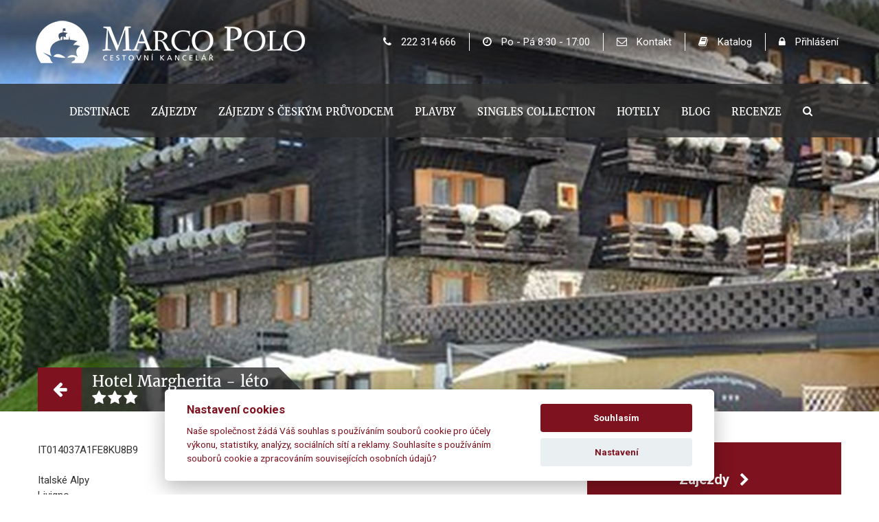

--- FILE ---
content_type: text/html; charset=utf-8
request_url: https://www.marco-polo.cz/hotely-detail/hotel-5031
body_size: 21800
content:
 	


<!DOCTYPE html>
<html lang="cs">
  							


<head>
    <meta http-equiv="X-UA-Compatible" content="IE=Edge" />

    
<title>Hotel Margherita - l&#233;to - Marco Polo - Cestovní kancelář</title>
<meta http-equiv="Content-Type" content="text/html; charset=utf-8" />


<meta name="description" content="IT014037A1FE8KU8B9&lt;br /&gt;&lt;br /&gt;Italsk&#233; Alpy&lt;br /&gt;LivignoZn&#225;m&#253; hotel s rodinnou atmosf&#233;rou a kvalitn&#237;m servisem. V hotelu je 42 pokojů na 4 poschod&#237;ch, v&#253;tah, recepce, společensk&#225; m&#237;stnost, dětsk&#225; herna, bar, restaurace, terasa a pr&#225;delna. Wi-Fi připojen&#237; ..." />

<meta name="author" content="MagicWare s.r.o., www.magicware.cz" />


<meta property="og:url"                content="https://www.marco-polo.cz/hotely-detail/hotel-5031" />
<meta property="og:type"               content="article" />
<meta property="og:title"              content="Hotel Margherita - l&#233;to" />
<meta property="og:description"        content='IT014037A1FE8KU8B9<br /><br />Italské Alpy<br />Livigno' />
  
  
<meta property="og:image"              content="/FileHandler.ashx?FileID=61294&FormatID=49&TimeStamp=20220413131649" />
  


  
  


<link rel="stylesheet" type="text/css" href="/Public/jmenoProjektu-2016/magicBox2016/sass/main.css?TimeStamp=20251125135425" />

<link rel="stylesheet" type="text/css" href="/FileHandler.ashx?FileID=5178&amp;ReplaceRel=True&amp;TimeStamp=20170530105434" />

<link rel="stylesheet" type="text/css" href="/FileHandler.ashx?FileID=96352&amp;ReplaceRel=True&amp;TimeStamp=20240819161024" />    
    
<script type="text/javascript" src="//ajax.googleapis.com/ajax/libs/jquery/2.2.4/jquery.min.js"></script>
<script type="text/javascript" src="/scripts/CartSupport.js?ts=134075315940000000.1"></script>
<script type="text/javascript" src="/scripts/ObjectCreatePolyfill.js?ts=134075315940000000.1"></script>
<script type="text/javascript" src="/scripts/SearchForm.js?ts=134075315940000000.1"></script>    
    

    






    
    

    
    

        
        <meta name="robots" content="index, follow" />  
        <meta name="googlebot" content="index, follow" />

    








  <link rel="canonical" href="https://www.marco-polo.cz/hotely-detail/hotel-5031/">




<!-- R86516: Global site tag (gtag.js) - Google Ads: 945167604 -->
<script async src="https://www.googletagmanager.com/gtag/js?id=AW-945167604"></script>
<script type="text/plain" data-cookiecategory="marketing">
  console.log("Google Ads ON");
  window.dataLayer = window.dataLayer || [];
  function gtag(){dataLayer.push(arguments);}
  gtag('js', new Date());
  gtag('config', 'AW-945167604');
  gtag('config', 'UA-43310705-2');  
</script>

<!-- Google Tag Manager -->
<script type="text/plain" data-cookiecategory="analytics">
  console.log("Google Tag Manager ON");
  (function(w,d,s,l,i){w[l]=w[l]||[];w[l].push({'gtm.start':
  new Date().getTime(),event:'gtm.js'});var f=d.getElementsByTagName(s)[0],
  j=d.createElement(s),dl=l!='dataLayer'?'&l='+l:'';j.async=true;j.src=
  'https://www.googletagmanager.com/gtm.js?id='+i+dl;f.parentNode.insertBefore(j,f);
  })(window,document,'script','dataLayer','GTM-TZB5NKR');
</script>
<!-- End Google Tag Manager -->



  





<script>
   window.jQuery || document.write('<script src="/Public/jmenoProjektu-2016/magicBox2016/vendor/jquery/2.2.4/jquery-2.2.4.min.js"><\/script>');    
</script>






















	<meta name="viewport" content="width=device-width, initial-scale=1, maximum-scale=1">




<meta name="facebook-domain-verification" content="9us87g54qn5gf85u9pjgnpse3y982l" />

<meta name="google" content="translate">
<meta name="format-detection" content="telephone=no">











<link rel="icon" type="image/png" sizes="32x32" href="/Public/jmenoProjektu-2016/magicBox2016/ico/favicon.png">
<link rel="icon" type="image/png" sizes="16x16" href="/Public/jmenoProjektu-2016/magicBox2016/ico/favicon.ico">








<link href="https://fonts.googleapis.com/css?family=Muli:300,400,600,700,800&amp;subset=latin-ext" rel="stylesheet">

<link href="https://fonts.googleapis.com/css?family=Roboto:300,400,500,700,900&amp;subset=latin-ext" rel="stylesheet">










<link href="https://fonts.googleapis.com/css?family=Noto+Sans:400,700&amp;subset=latin-ext" rel="stylesheet">

<link href="https://fonts.googleapis.com/css?family=Quicksand:300,400,500,700&amp;subset=latin-ext" rel="stylesheet">









<script>document.createElement( "picture" );</script>																										
<script src="/Public/jmenoProjektu-2016/magicBox2016/vendor/picture-fill/picturefill.min.js"></script> 		





<!-- Facebook Pixel Code -->

<script type="text/plain" data-cookiecategory="analytics">
  console.log("Facebook Pixel Code ON");
  !function(f,b,e,v,n,t,s)
  {if(f.fbq)return;n=f.fbq=function(){n.callMethod?
  n.callMethod.apply(n,arguments):n.queue.push(arguments)};
  if(!f._fbq)f._fbq=n;n.push=n;n.loaded=!0;n.version='2.0';
  n.queue=[];t=b.createElement(e);t.async=!0;
  t.src=v;s=b.getElementsByTagName(e)[0];
  s.parentNode.insertBefore(t,s)}(window, document,'script',
  'https://connect.facebook.net/en_US/fbevents.js');
  fbq('init', '1625872394323072');
  fbq('track', 'PageView');
</script>
<noscript>
  <img height="1" width="1" alt="facebook" style="display:none" 
       src="https://www.facebook.com/tr?id=1625872394323072&ev=PageView&noscript=1"/>
</noscript>

<!-- End Facebook Pixel Code -->



  


<script type="text/plain" data-cookiecategory="marketing">
			   console.log("SKLIK KOD vsechny stranky ON");
               /* <![CDATA[ */
               var seznam_retargeting_id = 33187;
               /* ]]> */
</script>
<script type="text/plain" data-cookiecategory="marketing" src="//c.imedia.cz/js/retargeting.js"></script>


<script type='text/javascript'>
(function (d) {
    var apc = d.createElement('script'), fs;
    apc.type = 'text/javascript';
    apc.charset = 'UTF-8';
    apc.async = true;
    apc.src = 'https://static.ws.apsis.one/live/p/2300/39077d24.js';
    fs = d.getElementsByTagName('script')[0];
    fs.parentNode.insertBefore(apc, fs);
})(document);
</script>


<meta name="facebook-domain-verification" content="9us87g54qn5gf85u9pjgnpse3y982l" />

<!-- Google Tag Manager (noscript) -->
<noscript><iframe src="https://www.googletagmanager.com/ns.html?id=GTM-TZB5NKR"
height="0" width="0" style="display:none;visibility:hidden"></iframe></noscript>
<!-- End Google Tag Manager (noscript) -->							
<script type="text/javascript" src="/FileHandler.ashx?FileID=3570&amp;ReplaceRel=True&amp;TimeStamp=20170128222424"></script>
<script type="text/javascript" src="/FileHandler.ashx?FileID=1823&amp;ReplaceRel=True&amp;TimeStamp=20160725215854"></script>
<script type="text/javascript" src="/FileHandler.ashx?FileID=3567&amp;ReplaceRel=True&amp;TimeStamp=20170128214340"></script>
<script type="text/javascript" src="/FileHandler.ashx?FileID=2549&amp;ReplaceRel=True&amp;TimeStamp=20170602122256"></script>
<script type="text/javascript" src="/FileHandler.ashx?FileID=2352&amp;ReplaceRel=True&amp;TimeStamp=20160808124534"></script>
</head>
<body id="HtmlBody">
    
    
    
    
    <form name="MainForm" method="post" action="/hotely-detail/hotel-5031" id="MainForm">
<div class="aspNetHidden">
<input type="hidden" name="__EVENTTARGET" id="__EVENTTARGET" value="" />
<input type="hidden" name="__EVENTARGUMENT" id="__EVENTARGUMENT" value="" />
<input type="hidden" name="__VIEWSTATE" id="__VIEWSTATE" value="RHApCWYbFwiAzRn2vANJ7fvLbSF0xAlrgJzDuVWihE0ZhFTElt30dZeV/ajYL/LQ6PV+HgcXnpbY+02dTDyG6My9wrKDKf5P6ZwItDT+Fa98T4xSTxDBeIWVWLzibABH" />
</div>

<script type="text/javascript">
//<![CDATA[
var theForm = document.forms['MainForm'];
if (!theForm) {
    theForm = document.MainForm;
}
function __doPostBack(eventTarget, eventArgument) {
    if (!theForm.onsubmit || (theForm.onsubmit() != false)) {
        theForm.__EVENTTARGET.value = eventTarget;
        theForm.__EVENTARGUMENT.value = eventArgument;
        theForm.submit();
    }
}
//]]>
</script>


<script src="/WebResource.axd?d=pynGkmcFUV13He1Qd6_TZBjK_EYTE0eyvoN5ytRsyzqYHgIXbyxSezQJPuZSUvIra76A5MkyNds-uN4-zqawGA2&amp;t=638883343099574018" type="text/javascript"></script>


<script src="/ScriptResource.axd?d=nv7asgRUU0tRmHNR2D6t1OnsSA75DlEKW2nXPDSs_XdH6yaErE6vHI2AImgTysTa3VCFqOxIdVwJIlhDfihVLa9rqT8ZC19cZEISn9yOyLxVu1x-R23B7lMXf9Uh4rH-PdjUZtuEk5xJfqRYCqU9Yg2&amp;t=ffffffff96313960" type="text/javascript"></script>
<script src="/ScriptResource.axd?d=x6wALODbMJK5e0eRC_p1Lckala-fsq8pRL9iG1ISNfUmJB5xOgJ3YowyvC0a-Pxl3Y0FgIpqwbs2Q_Nv5O6gtDI6roZa9jrw6b_MxZYEFw-223JVwGIG6_Wi1r521bbu0&amp;t=397b6a7" type="text/javascript"></script>
<script src="/ScriptResource.axd?d=P5lTttoqSeZXoYRLQMIScAyOji5TR5RV4CysLmm90mCGjEBWOHgqZ9rRy0BvdX6LH4rivnc0DVHSBkDvVtKPW9HG-g86swu5_vrhjob1aWKZ_iIFeq70Ms-2spxfKesu0&amp;t=397b6a7" type="text/javascript"></script>
<script src="/WebServices/CartService.asmx/js" type="text/javascript"></script>
<script type="text/javascript">
//<![CDATA[
function WebForm_OnSubmit() {
if (typeof(ValidatorOnSubmit) == "function" && ValidatorOnSubmit() == false) return false;
return true;
}
//]]>
</script>

<div class="aspNetHidden">

	<input type="hidden" name="__VIEWSTATEGENERATOR" id="__VIEWSTATEGENERATOR" value="CA0B0334" />
</div>
        <script type="text/javascript">
//<![CDATA[
Sys.WebForms.PageRequestManager._initialize('ctl09$ctl00', 'MainForm', [], [], [], 90, '');
//]]>
</script>

        

<script type="module" src="/assets/index-Y02f5_Cu.js"></script>

<div id="root"></div>


<header class="ss-header">
  	


<nav class="ss-header-top navbar  ">
    







<div class="ss-header-container">		

  <a href="https://www.marco-polo.cz">
    <img class="" src="/Public/jmenoProjektu-2016/magicBox2016/img/logo-mp.png" alt="Marco Polo - cestovní kancelář">		
  </a>	

  <ul class="list">
    
      <li>
        <a href="tel:+420222314666" class="no-border"><i class="fa fa-phone" aria-hidden="true"></i> 222 314 666</a>  
      </li>
      <li>
        <a><i class="fa fa-clock-o" aria-hidden="true"></i> Po - Pá 8:30 - 17:00</a>  
      </li>
    
    <li>
      <a href="https://www.marco-polo.cz/kontakt"><i class="fa fa-envelope-o" aria-hidden="true"></i> Kontakt</a>   
    </li>
    <li>
      <a href="https://www.marco-polo.cz/katalog"><i class="fa fa-book" aria-hidden="true"></i> Katalog</a>   
    </li>
    
    
      
        <li>
          <a href="https://www.marco-polo.cz/login"><i class="fa fa-lock" aria-hidden="true"></i> Přihlášení</a>   
        </li>
      
      
      
  </ul>

</div>
</nav>




<div class="header-fixposition">
<nav class="ss-header-bottom navbar">
	




 


	<div class="ss-header-container">

	
	  
		
		
		
      
      	<div class="bottom-nav">
          
          	<div class="mobile-header">
              
              <span class="pull-left">
                <i class="fa fa-bars" aria-hidden="true"></i>
              </span>
              
              <a class="mobile" href="https://www.marco-polo.cz">
				<img class="" src="/Public/jmenoProjektu-2016/magicBox2016/img/logo-mp.png" alt="Marco Polo - cestovní kancelář">		
			  </a>
              
              <a href="tel:+420222314666" class="phone pull-right">
                <i class="fa fa-phone" aria-hidden="true"></i>
              </a>
              
          	</div>
          
			<ul class="nav navbar-nav">
              
              		<li>
                    	<a class="fix-logo" href="https://www.marco-polo.cz">
							<img class="" src="/Public/jmenoProjektu-2016/magicBox2016/img/logo-mp.png"  alt="Marco Polo - cestovní kancelář">		
			  			</a>  
              		</li>
				
              	
              	
                    <li class="ss-bottom-navbar-a">
                        <a  href="https://www.marco-polo.cz/destinace">
                            Destinace		
                        </a>
                    </li>
              	
              
				
              	
                    <li class="ss-bottom-navbar-a">
                        <a  href="https://www.marco-polo.cz/vyhledane-zajezdy">
                            Zájezdy		
                        </a>
                    </li>
              	
              	
				
              	
                    <li class="ss-bottom-navbar-a">
                        <a  href="https://www.marco-polo.cz/vyhledane-zajezdy/ceskypruvodce">
                            Zájezdy s českým průvodcem		
                        </a>
                    </li>
              	
               
                
                  
                  <li class="ss-bottom-navbar-a">
                    <a  href="https://www.marco-polo.cz/vyhledane-zajezdy/plavby">
                      Plavby		
                    </a>
                  </li>
                
              
				
              	
                    <li class="ss-bottom-navbar-a">
                        <a  href="https://www.marco-polo.cz/vyhledane-zajezdy/singles">
                            Singles Collection		
                        </a>
                    </li>
              	
              
              	
              	
                    <li class="ss-bottom-navbar-a">
                        <a  href="https://www.marco-polo.cz/hotely">
                            Hotely	
                        </a>
                    </li>
              	
              
              
					
                    <li class="ss-bottom-navbar-a">
                        <a  href="https://www.marco-polo.cz/blog">
                            Blog		
                        </a>
                    </li>
              
                 
              	 
                     <li class="ss-bottom-navbar-a"> 
                        <a  href="https://www.marco-polo.cz/recenze/list">
                            Recenze	
                        </a>
                    </li> 
            
              		
                    <li class="ss-bottom-navbar-a">
                        <span data-toggle="#search">
                          <i class="fa fa-search" aria-hidden="true"></i>		
                        </span>
                    </li>
			  
			</ul>
          
          <div id="search" style="display: none;">
          	<div id='ctl13'>
              <div class="search-form-control-ctrl0"><input name="ctl15$ctl00" type="text" class="fulltext_input" placeholder="vyhledávaný text..." /></div>
              <input type="submit" name="ctl16" value="" class="search-form-control-btn0" />
			</div>
          </div>
		  
		</div>
    
	</div>
</nav>
</div>
  



<div id="c-mask" class="c-mask"></div>
</header>



<main class="clearfix ss-main" data-culture="cs">
  
       
    
    
    
  	
  		
            

    	

  



  
<div class="full-width">  
  
  <div class="bigimage">
  	<img id='image_61328_5147' src='https://www.marco-polo.cz/FileHandler.ashx?FileID=61328&amp;FormatID=24&amp;TimeStamp=20220413132243' alt='Marco Polo - Hotel Margherita - l&#233;to - ' width='1920' height='600' />



    
    <div class="bottom">
      <div class="ss-content">
        <a onclick="window.history.go(-1);"><i class="fa fa-arrow-left" aria-hidden="true"></i></a>
     	<h1 class="name-hotel">
          Hotel Margherita - l&#233;to
          <br />
          
          
          <i class='fa fa-star'></i><i class='fa fa-star'></i><i class='fa fa-star'></i>
          
          
          
        </h1>
      </div>
    </div>
    
  </div>
  
</div>

  

	
	<div class="full-width"> 
        <div class="ss-content">
        <div class="products">
        
        <div class="col-xs-12 col-md-8">
          
          	<p>IT014037A1FE8KU8B9<br /><br />Italské Alpy<br />Livigno</p>
          
          <br>
                      <h2>Fotogalerie</h2>
            <div class="swipe-gallery">

                 
                
                  
                        <figure itemprop="associatedMedia" itemscope itemtype="http://schema.org/ImageObject">                            

                            <a title=" Hotel Margherita - l&#233;to - CK Marco polo" 
                            href="/FileHandler.ashx?FileID=61328&amp;FormatID=51&amp;TimeStamp=20220413132243" 
                            itemprop="contentUrl" 
                            data-size="1000x667">                                

                            <img width="200" 
                            height="200" 
                            src="/FileHandler.ashx?FileID=61328&amp;FormatID=68&amp;TimeStamp=20220413132243" 
                            itemprop="thumbnail" alt="Hotel Margherita - l&#233;to - ckmarcopolo.cz">                            
                            </a>     

                            <figcaption class="hidden" itemprop="caption description">
                              Hotel Margherita - l&#233;to - ckmarcopolo.cz
                            </figcaption>

                        </figure>                                           

    			
                  
                        <figure itemprop="associatedMedia" itemscope itemtype="http://schema.org/ImageObject">                            

                            <a title=" Hotel Margherita - l&#233;to - CK Marco polo" 
                            href="/FileHandler.ashx?FileID=61330&amp;FormatID=51&amp;TimeStamp=20220413132156" 
                            itemprop="contentUrl" 
                            data-size="1000x665">                                

                            <img width="200" 
                            height="200" 
                            src="/FileHandler.ashx?FileID=61330&amp;FormatID=68&amp;TimeStamp=20220413132156" 
                            itemprop="thumbnail" alt="Hotel Margherita - l&#233;to - ckmarcopolo.cz">                            
                            </a>     

                            <figcaption class="hidden" itemprop="caption description">
                              Hotel Margherita - l&#233;to - ckmarcopolo.cz
                            </figcaption>

                        </figure>                                           

    			
                  
                        <figure itemprop="associatedMedia" itemscope itemtype="http://schema.org/ImageObject">                            

                            <a title=" Hotel Margherita - l&#233;to - CK Marco polo" 
                            href="/FileHandler.ashx?FileID=61329&amp;FormatID=51&amp;TimeStamp=20220413132156" 
                            itemprop="contentUrl" 
                            data-size="1000x750">                                

                            <img width="200" 
                            height="200" 
                            src="/FileHandler.ashx?FileID=61329&amp;FormatID=68&amp;TimeStamp=20220413132156" 
                            itemprop="thumbnail" alt="Hotel Margherita - l&#233;to - ckmarcopolo.cz">                            
                            </a>     

                            <figcaption class="hidden" itemprop="caption description">
                              Hotel Margherita - l&#233;to - ckmarcopolo.cz
                            </figcaption>

                        </figure>                                           

    			
                  
                        <figure itemprop="associatedMedia" itemscope itemtype="http://schema.org/ImageObject">                            

                            <a title=" Hotel Margherita - l&#233;to - CK Marco polo" 
                            href="/FileHandler.ashx?FileID=61294&amp;FormatID=51&amp;TimeStamp=20220413131649" 
                            itemprop="contentUrl" 
                            data-size="1000x668">                                

                            <img width="200" 
                            height="200" 
                            src="/FileHandler.ashx?FileID=61294&amp;FormatID=68&amp;TimeStamp=20220413131649" 
                            itemprop="thumbnail" alt="Hotel Margherita - l&#233;to - ckmarcopolo.cz">                            
                            </a>     

                            <figcaption class="hidden" itemprop="caption description">
                              Hotel Margherita - l&#233;to - ckmarcopolo.cz
                            </figcaption>

                        </figure>                                           

    			
                  
                        <figure itemprop="associatedMedia" itemscope itemtype="http://schema.org/ImageObject">                            

                            <a title=" Hotel Margherita - l&#233;to - CK Marco polo" 
                            href="/FileHandler.ashx?FileID=61295&amp;FormatID=51&amp;TimeStamp=20220413131649" 
                            itemprop="contentUrl" 
                            data-size="1000x668">                                

                            <img width="200" 
                            height="200" 
                            src="/FileHandler.ashx?FileID=61295&amp;FormatID=68&amp;TimeStamp=20220413131649" 
                            itemprop="thumbnail" alt="Hotel Margherita - l&#233;to - ckmarcopolo.cz">                            
                            </a>     

                            <figcaption class="hidden" itemprop="caption description">
                              Hotel Margherita - l&#233;to - ckmarcopolo.cz
                            </figcaption>

                        </figure>                                           

    			
                  
                        <figure itemprop="associatedMedia" itemscope itemtype="http://schema.org/ImageObject">                            

                            <a title=" Hotel Margherita - l&#233;to - CK Marco polo" 
                            href="/FileHandler.ashx?FileID=61296&amp;FormatID=51&amp;TimeStamp=20220413131650" 
                            itemprop="contentUrl" 
                            data-size="1000x499">                                

                            <img width="200" 
                            height="200" 
                            src="/FileHandler.ashx?FileID=61296&amp;FormatID=68&amp;TimeStamp=20220413131650" 
                            itemprop="thumbnail" alt="Hotel Margherita - l&#233;to - ckmarcopolo.cz">                            
                            </a>     

                            <figcaption class="hidden" itemprop="caption description">
                              Hotel Margherita - l&#233;to - ckmarcopolo.cz
                            </figcaption>

                        </figure>                                           

    			
                  
                        <figure itemprop="associatedMedia" itemscope itemtype="http://schema.org/ImageObject">                            

                            <a title=" Hotel Margherita - l&#233;to - CK Marco polo" 
                            href="/FileHandler.ashx?FileID=61297&amp;FormatID=51&amp;TimeStamp=20220413131650" 
                            itemprop="contentUrl" 
                            data-size="1000x668">                                

                            <img width="200" 
                            height="200" 
                            src="/FileHandler.ashx?FileID=61297&amp;FormatID=68&amp;TimeStamp=20220413131650" 
                            itemprop="thumbnail" alt="Hotel Margherita - l&#233;to - ckmarcopolo.cz">                            
                            </a>     

                            <figcaption class="hidden" itemprop="caption description">
                              Hotel Margherita - l&#233;to - ckmarcopolo.cz
                            </figcaption>

                        </figure>                                           

    			
                  
                        <figure itemprop="associatedMedia" itemscope itemtype="http://schema.org/ImageObject">                            

                            <a title=" Hotel Margherita - l&#233;to - CK Marco polo" 
                            href="/FileHandler.ashx?FileID=61298&amp;FormatID=51&amp;TimeStamp=20220413131650" 
                            itemprop="contentUrl" 
                            data-size="1000x499">                                

                            <img width="200" 
                            height="200" 
                            src="/FileHandler.ashx?FileID=61298&amp;FormatID=68&amp;TimeStamp=20220413131650" 
                            itemprop="thumbnail" alt="Hotel Margherita - l&#233;to - ckmarcopolo.cz">                            
                            </a>     

                            <figcaption class="hidden" itemprop="caption description">
                              Hotel Margherita - l&#233;to - ckmarcopolo.cz
                            </figcaption>

                        </figure>                                           

    			
                  
                        <figure itemprop="associatedMedia" itemscope itemtype="http://schema.org/ImageObject">                            

                            <a title=" Hotel Margherita - l&#233;to - CK Marco polo" 
                            href="/FileHandler.ashx?FileID=61299&amp;FormatID=51&amp;TimeStamp=20220413131651" 
                            itemprop="contentUrl" 
                            data-size="1000x668">                                

                            <img width="200" 
                            height="200" 
                            src="/FileHandler.ashx?FileID=61299&amp;FormatID=68&amp;TimeStamp=20220413131651" 
                            itemprop="thumbnail" alt="Hotel Margherita - l&#233;to - ckmarcopolo.cz">                            
                            </a>     

                            <figcaption class="hidden" itemprop="caption description">
                              Hotel Margherita - l&#233;to - ckmarcopolo.cz
                            </figcaption>

                        </figure>                                           

    			
                  
                        <figure itemprop="associatedMedia" itemscope itemtype="http://schema.org/ImageObject">                            

                            <a title=" Hotel Margherita - l&#233;to - CK Marco polo" 
                            href="/FileHandler.ashx?FileID=61301&amp;FormatID=51&amp;TimeStamp=20220413131652" 
                            itemprop="contentUrl" 
                            data-size="1000x668">                                

                            <img width="200" 
                            height="200" 
                            src="/FileHandler.ashx?FileID=61301&amp;FormatID=68&amp;TimeStamp=20220413131652" 
                            itemprop="thumbnail" alt="Hotel Margherita - l&#233;to - ckmarcopolo.cz">                            
                            </a>     

                            <figcaption class="hidden" itemprop="caption description">
                              Hotel Margherita - l&#233;to - ckmarcopolo.cz
                            </figcaption>

                        </figure>                                           

    			
                  
                        <figure itemprop="associatedMedia" itemscope itemtype="http://schema.org/ImageObject">                            

                            <a title=" Hotel Margherita - l&#233;to - CK Marco polo" 
                            href="/FileHandler.ashx?FileID=61302&amp;FormatID=51&amp;TimeStamp=20220413131652" 
                            itemprop="contentUrl" 
                            data-size="1000x668">                                

                            <img width="200" 
                            height="200" 
                            src="/FileHandler.ashx?FileID=61302&amp;FormatID=68&amp;TimeStamp=20220413131652" 
                            itemprop="thumbnail" alt="Hotel Margherita - l&#233;to - ckmarcopolo.cz">                            
                            </a>     

                            <figcaption class="hidden" itemprop="caption description">
                              Hotel Margherita - l&#233;to - ckmarcopolo.cz
                            </figcaption>

                        </figure>                                           

    			
                  
                        <figure itemprop="associatedMedia" itemscope itemtype="http://schema.org/ImageObject">                            

                            <a title=" Hotel Margherita - l&#233;to - CK Marco polo" 
                            href="/FileHandler.ashx?FileID=61303&amp;FormatID=51&amp;TimeStamp=20220413131652" 
                            itemprop="contentUrl" 
                            data-size="1000x668">                                

                            <img width="200" 
                            height="200" 
                            src="/FileHandler.ashx?FileID=61303&amp;FormatID=68&amp;TimeStamp=20220413131652" 
                            itemprop="thumbnail" alt="Hotel Margherita - l&#233;to - ckmarcopolo.cz">                            
                            </a>     

                            <figcaption class="hidden" itemprop="caption description">
                              Hotel Margherita - l&#233;to - ckmarcopolo.cz
                            </figcaption>

                        </figure>                                           

    			
                  
                        <figure itemprop="associatedMedia" itemscope itemtype="http://schema.org/ImageObject">                            

                            <a title=" Hotel Margherita - l&#233;to - CK Marco polo" 
                            href="/FileHandler.ashx?FileID=61306&amp;FormatID=51&amp;TimeStamp=20220413131653" 
                            itemprop="contentUrl" 
                            data-size="1000x668">                                

                            <img width="200" 
                            height="200" 
                            src="/FileHandler.ashx?FileID=61306&amp;FormatID=68&amp;TimeStamp=20220413131653" 
                            itemprop="thumbnail" alt="Hotel Margherita - l&#233;to - ckmarcopolo.cz">                            
                            </a>     

                            <figcaption class="hidden" itemprop="caption description">
                              Hotel Margherita - l&#233;to - ckmarcopolo.cz
                            </figcaption>

                        </figure>                                           

    			
                  
                        <figure itemprop="associatedMedia" itemscope itemtype="http://schema.org/ImageObject">                            

                            <a title=" Hotel Margherita - l&#233;to - CK Marco polo" 
                            href="/FileHandler.ashx?FileID=61307&amp;FormatID=51&amp;TimeStamp=20220413131654" 
                            itemprop="contentUrl" 
                            data-size="1000x668">                                

                            <img width="200" 
                            height="200" 
                            src="/FileHandler.ashx?FileID=61307&amp;FormatID=68&amp;TimeStamp=20220413131654" 
                            itemprop="thumbnail" alt="Hotel Margherita - l&#233;to - ckmarcopolo.cz">                            
                            </a>     

                            <figcaption class="hidden" itemprop="caption description">
                              Hotel Margherita - l&#233;to - ckmarcopolo.cz
                            </figcaption>

                        </figure>                                           

    			
                  
                        <figure itemprop="associatedMedia" itemscope itemtype="http://schema.org/ImageObject">                            

                            <a title=" Hotel Margherita - l&#233;to - CK Marco polo" 
                            href="/FileHandler.ashx?FileID=61308&amp;FormatID=51&amp;TimeStamp=20220413131654" 
                            itemprop="contentUrl" 
                            data-size="1000x668">                                

                            <img width="200" 
                            height="200" 
                            src="/FileHandler.ashx?FileID=61308&amp;FormatID=68&amp;TimeStamp=20220413131654" 
                            itemprop="thumbnail" alt="Hotel Margherita - l&#233;to - ckmarcopolo.cz">                            
                            </a>     

                            <figcaption class="hidden" itemprop="caption description">
                              Hotel Margherita - l&#233;to - ckmarcopolo.cz
                            </figcaption>

                        </figure>                                           

    			
                  
                        <figure itemprop="associatedMedia" itemscope itemtype="http://schema.org/ImageObject">                            

                            <a title=" Hotel Margherita - l&#233;to - CK Marco polo" 
                            href="/FileHandler.ashx?FileID=61309&amp;FormatID=51&amp;TimeStamp=20220413131654" 
                            itemprop="contentUrl" 
                            data-size="1000x668">                                

                            <img width="200" 
                            height="200" 
                            src="/FileHandler.ashx?FileID=61309&amp;FormatID=68&amp;TimeStamp=20220413131654" 
                            itemprop="thumbnail" alt="Hotel Margherita - l&#233;to - ckmarcopolo.cz">                            
                            </a>     

                            <figcaption class="hidden" itemprop="caption description">
                              Hotel Margherita - l&#233;to - ckmarcopolo.cz
                            </figcaption>

                        </figure>                                           

    			
                  
                        <figure itemprop="associatedMedia" itemscope itemtype="http://schema.org/ImageObject">                            

                            <a title=" Hotel Margherita - l&#233;to - CK Marco polo" 
                            href="/FileHandler.ashx?FileID=61312&amp;FormatID=51&amp;TimeStamp=20220413131655" 
                            itemprop="contentUrl" 
                            data-size="1000x668">                                

                            <img width="200" 
                            height="200" 
                            src="/FileHandler.ashx?FileID=61312&amp;FormatID=68&amp;TimeStamp=20220413131655" 
                            itemprop="thumbnail" alt="Hotel Margherita - l&#233;to - ckmarcopolo.cz">                            
                            </a>     

                            <figcaption class="hidden" itemprop="caption description">
                              Hotel Margherita - l&#233;to - ckmarcopolo.cz
                            </figcaption>

                        </figure>                                           

    			
                  
                        <figure itemprop="associatedMedia" itemscope itemtype="http://schema.org/ImageObject">                            

                            <a title=" Hotel Margherita - l&#233;to - CK Marco polo" 
                            href="/FileHandler.ashx?FileID=61313&amp;FormatID=51&amp;TimeStamp=20220413131656" 
                            itemprop="contentUrl" 
                            data-size="1000x498">                                

                            <img width="200" 
                            height="200" 
                            src="/FileHandler.ashx?FileID=61313&amp;FormatID=68&amp;TimeStamp=20220413131656" 
                            itemprop="thumbnail" alt="Hotel Margherita - l&#233;to - ckmarcopolo.cz">                            
                            </a>     

                            <figcaption class="hidden" itemprop="caption description">
                              Hotel Margherita - l&#233;to - ckmarcopolo.cz
                            </figcaption>

                        </figure>                                           

    			
                  
                        <figure itemprop="associatedMedia" itemscope itemtype="http://schema.org/ImageObject">                            

                            <a title=" Hotel Margherita - l&#233;to - CK Marco polo" 
                            href="/FileHandler.ashx?FileID=61314&amp;FormatID=51&amp;TimeStamp=20220413131656" 
                            itemprop="contentUrl" 
                            data-size="1000x668">                                

                            <img width="200" 
                            height="200" 
                            src="/FileHandler.ashx?FileID=61314&amp;FormatID=68&amp;TimeStamp=20220413131656" 
                            itemprop="thumbnail" alt="Hotel Margherita - l&#233;to - ckmarcopolo.cz">                            
                            </a>     

                            <figcaption class="hidden" itemprop="caption description">
                              Hotel Margherita - l&#233;to - ckmarcopolo.cz
                            </figcaption>

                        </figure>                                           

    			
                  
                        <figure itemprop="associatedMedia" itemscope itemtype="http://schema.org/ImageObject">                            

                            <a title=" Hotel Margherita - l&#233;to - CK Marco polo" 
                            href="/FileHandler.ashx?FileID=61315&amp;FormatID=51&amp;TimeStamp=20220413131656" 
                            itemprop="contentUrl" 
                            data-size="1000x668">                                

                            <img width="200" 
                            height="200" 
                            src="/FileHandler.ashx?FileID=61315&amp;FormatID=68&amp;TimeStamp=20220413131656" 
                            itemprop="thumbnail" alt="Hotel Margherita - l&#233;to - ckmarcopolo.cz">                            
                            </a>     

                            <figcaption class="hidden" itemprop="caption description">
                              Hotel Margherita - l&#233;to - ckmarcopolo.cz
                            </figcaption>

                        </figure>                                           

    			
                  
                        <figure itemprop="associatedMedia" itemscope itemtype="http://schema.org/ImageObject">                            

                            <a title=" Hotel Margherita - l&#233;to - CK Marco polo" 
                            href="/FileHandler.ashx?FileID=61316&amp;FormatID=51&amp;TimeStamp=20220413131657" 
                            itemprop="contentUrl" 
                            data-size="1000x668">                                

                            <img width="200" 
                            height="200" 
                            src="/FileHandler.ashx?FileID=61316&amp;FormatID=68&amp;TimeStamp=20220413131657" 
                            itemprop="thumbnail" alt="Hotel Margherita - l&#233;to - ckmarcopolo.cz">                            
                            </a>     

                            <figcaption class="hidden" itemprop="caption description">
                              Hotel Margherita - l&#233;to - ckmarcopolo.cz
                            </figcaption>

                        </figure>                                           

    			
                  
                        <figure itemprop="associatedMedia" itemscope itemtype="http://schema.org/ImageObject">                            

                            <a title=" Hotel Margherita - l&#233;to - CK Marco polo" 
                            href="/FileHandler.ashx?FileID=61317&amp;FormatID=51&amp;TimeStamp=20220413131657" 
                            itemprop="contentUrl" 
                            data-size="1000x668">                                

                            <img width="200" 
                            height="200" 
                            src="/FileHandler.ashx?FileID=61317&amp;FormatID=68&amp;TimeStamp=20220413131657" 
                            itemprop="thumbnail" alt="Hotel Margherita - l&#233;to - ckmarcopolo.cz">                            
                            </a>     

                            <figcaption class="hidden" itemprop="caption description">
                              Hotel Margherita - l&#233;to - ckmarcopolo.cz
                            </figcaption>

                        </figure>                                           

    			
                  
                        <figure itemprop="associatedMedia" itemscope itemtype="http://schema.org/ImageObject">                            

                            <a title=" Hotel Margherita - l&#233;to - CK Marco polo" 
                            href="/FileHandler.ashx?FileID=61318&amp;FormatID=51&amp;TimeStamp=20220413131658" 
                            itemprop="contentUrl" 
                            data-size="1000x668">                                

                            <img width="200" 
                            height="200" 
                            src="/FileHandler.ashx?FileID=61318&amp;FormatID=68&amp;TimeStamp=20220413131658" 
                            itemprop="thumbnail" alt="Hotel Margherita - l&#233;to - ckmarcopolo.cz">                            
                            </a>     

                            <figcaption class="hidden" itemprop="caption description">
                              Hotel Margherita - l&#233;to - ckmarcopolo.cz
                            </figcaption>

                        </figure>                                           

    			
                  
                        <figure itemprop="associatedMedia" itemscope itemtype="http://schema.org/ImageObject">                            

                            <a title=" Hotel Margherita - l&#233;to - CK Marco polo" 
                            href="/FileHandler.ashx?FileID=61319&amp;FormatID=51&amp;TimeStamp=20220413131658" 
                            itemprop="contentUrl" 
                            data-size="1000x668">                                

                            <img width="200" 
                            height="200" 
                            src="/FileHandler.ashx?FileID=61319&amp;FormatID=68&amp;TimeStamp=20220413131658" 
                            itemprop="thumbnail" alt="Hotel Margherita - l&#233;to - ckmarcopolo.cz">                            
                            </a>     

                            <figcaption class="hidden" itemprop="caption description">
                              Hotel Margherita - l&#233;to - ckmarcopolo.cz
                            </figcaption>

                        </figure>                                           

    			
                  
                        <figure itemprop="associatedMedia" itemscope itemtype="http://schema.org/ImageObject">                            

                            <a title=" Hotel Margherita - l&#233;to - CK Marco polo" 
                            href="/FileHandler.ashx?FileID=61320&amp;FormatID=51&amp;TimeStamp=20220413131658" 
                            itemprop="contentUrl" 
                            data-size="1000x668">                                

                            <img width="200" 
                            height="200" 
                            src="/FileHandler.ashx?FileID=61320&amp;FormatID=68&amp;TimeStamp=20220413131658" 
                            itemprop="thumbnail" alt="Hotel Margherita - l&#233;to - ckmarcopolo.cz">                            
                            </a>     

                            <figcaption class="hidden" itemprop="caption description">
                              Hotel Margherita - l&#233;to - ckmarcopolo.cz
                            </figcaption>

                        </figure>                                           

    			
                  
                        <figure itemprop="associatedMedia" itemscope itemtype="http://schema.org/ImageObject">                            

                            <a title=" Hotel Margherita - l&#233;to - CK Marco polo" 
                            href="/FileHandler.ashx?FileID=61321&amp;FormatID=51&amp;TimeStamp=20220413131659" 
                            itemprop="contentUrl" 
                            data-size="1000x668">                                

                            <img width="200" 
                            height="200" 
                            src="/FileHandler.ashx?FileID=61321&amp;FormatID=68&amp;TimeStamp=20220413131659" 
                            itemprop="thumbnail" alt="Hotel Margherita - l&#233;to - ckmarcopolo.cz">                            
                            </a>     

                            <figcaption class="hidden" itemprop="caption description">
                              Hotel Margherita - l&#233;to - ckmarcopolo.cz
                            </figcaption>

                        </figure>                                           

    			
                  
                        <figure itemprop="associatedMedia" itemscope itemtype="http://schema.org/ImageObject">                            

                            <a title=" Hotel Margherita - l&#233;to - CK Marco polo" 
                            href="/FileHandler.ashx?FileID=61322&amp;FormatID=51&amp;TimeStamp=20220413131659" 
                            itemprop="contentUrl" 
                            data-size="1000x668">                                

                            <img width="200" 
                            height="200" 
                            src="/FileHandler.ashx?FileID=61322&amp;FormatID=68&amp;TimeStamp=20220413131659" 
                            itemprop="thumbnail" alt="Hotel Margherita - l&#233;to - ckmarcopolo.cz">                            
                            </a>     

                            <figcaption class="hidden" itemprop="caption description">
                              Hotel Margherita - l&#233;to - ckmarcopolo.cz
                            </figcaption>

                        </figure>                                           

    			
                  
                        <figure itemprop="associatedMedia" itemscope itemtype="http://schema.org/ImageObject">                            

                            <a title=" Hotel Margherita - l&#233;to - CK Marco polo" 
                            href="/FileHandler.ashx?FileID=61323&amp;FormatID=51&amp;TimeStamp=20220413131659" 
                            itemprop="contentUrl" 
                            data-size="1000x668">                                

                            <img width="200" 
                            height="200" 
                            src="/FileHandler.ashx?FileID=61323&amp;FormatID=68&amp;TimeStamp=20220413131659" 
                            itemprop="thumbnail" alt="Hotel Margherita - l&#233;to - ckmarcopolo.cz">                            
                            </a>     

                            <figcaption class="hidden" itemprop="caption description">
                              Hotel Margherita - l&#233;to - ckmarcopolo.cz
                            </figcaption>

                        </figure>                                           

    			
                  
                        <figure itemprop="associatedMedia" itemscope itemtype="http://schema.org/ImageObject">                            

                            <a title=" Hotel Margherita - l&#233;to - CK Marco polo" 
                            href="/FileHandler.ashx?FileID=61324&amp;FormatID=51&amp;TimeStamp=20220413131700" 
                            itemprop="contentUrl" 
                            data-size="1000x668">                                

                            <img width="200" 
                            height="200" 
                            src="/FileHandler.ashx?FileID=61324&amp;FormatID=68&amp;TimeStamp=20220413131700" 
                            itemprop="thumbnail" alt="Hotel Margherita - l&#233;to - ckmarcopolo.cz">                            
                            </a>     

                            <figcaption class="hidden" itemprop="caption description">
                              Hotel Margherita - l&#233;to - ckmarcopolo.cz
                            </figcaption>

                        </figure>                                           

    			
                  
                        <figure itemprop="associatedMedia" itemscope itemtype="http://schema.org/ImageObject">                            

                            <a title=" Hotel Margherita - l&#233;to - CK Marco polo" 
                            href="/FileHandler.ashx?FileID=61325&amp;FormatID=51&amp;TimeStamp=20220413131700" 
                            itemprop="contentUrl" 
                            data-size="1000x668">                                

                            <img width="200" 
                            height="200" 
                            src="/FileHandler.ashx?FileID=61325&amp;FormatID=68&amp;TimeStamp=20220413131700" 
                            itemprop="thumbnail" alt="Hotel Margherita - l&#233;to - ckmarcopolo.cz">                            
                            </a>     

                            <figcaption class="hidden" itemprop="caption description">
                              Hotel Margherita - l&#233;to - ckmarcopolo.cz
                            </figcaption>

                        </figure>                                           

    			
                  
                        <figure itemprop="associatedMedia" itemscope itemtype="http://schema.org/ImageObject">                            

                            <a title=" Hotel Margherita - l&#233;to - CK Marco polo" 
                            href="/FileHandler.ashx?FileID=61326&amp;FormatID=51&amp;TimeStamp=20220413131701" 
                            itemprop="contentUrl" 
                            data-size="1000x668">                                

                            <img width="200" 
                            height="200" 
                            src="/FileHandler.ashx?FileID=61326&amp;FormatID=68&amp;TimeStamp=20220413131701" 
                            itemprop="thumbnail" alt="Hotel Margherita - l&#233;to - ckmarcopolo.cz">                            
                            </a>     

                            <figcaption class="hidden" itemprop="caption description">
                              Hotel Margherita - l&#233;to - ckmarcopolo.cz
                            </figcaption>

                        </figure>                                           

    			
                  
                        <figure itemprop="associatedMedia" itemscope itemtype="http://schema.org/ImageObject">                            

                            <a title=" Hotel Margherita - l&#233;to - CK Marco polo" 
                            href="/FileHandler.ashx?FileID=61327&amp;FormatID=51&amp;TimeStamp=20220413131701" 
                            itemprop="contentUrl" 
                            data-size="1000x668">                                

                            <img width="200" 
                            height="200" 
                            src="/FileHandler.ashx?FileID=61327&amp;FormatID=68&amp;TimeStamp=20220413131701" 
                            itemprop="thumbnail" alt="Hotel Margherita - l&#233;to - ckmarcopolo.cz">                            
                            </a>     

                            <figcaption class="hidden" itemprop="caption description">
                              Hotel Margherita - l&#233;to - ckmarcopolo.cz
                            </figcaption>

                        </figure>                                           

    			
                  
                        <figure itemprop="associatedMedia" itemscope itemtype="http://schema.org/ImageObject">                            

                            <a title=" Hotel Margherita - l&#233;to - CK Marco polo" 
                            href="/FileHandler.ashx?FileID=61300&amp;FormatID=51&amp;TimeStamp=20220413131651" 
                            itemprop="contentUrl" 
                            data-size="1000x668">                                

                            <img width="200" 
                            height="200" 
                            src="/FileHandler.ashx?FileID=61300&amp;FormatID=68&amp;TimeStamp=20220413131651" 
                            itemprop="thumbnail" alt="Hotel Margherita - l&#233;to - ckmarcopolo.cz">                            
                            </a>     

                            <figcaption class="hidden" itemprop="caption description">
                              Hotel Margherita - l&#233;to - ckmarcopolo.cz
                            </figcaption>

                        </figure>                                           

    			
                  
                        <figure itemprop="associatedMedia" itemscope itemtype="http://schema.org/ImageObject">                            

                            <a title=" Hotel Margherita - l&#233;to - CK Marco polo" 
                            href="/FileHandler.ashx?FileID=61311&amp;FormatID=51&amp;TimeStamp=20220413131655" 
                            itemprop="contentUrl" 
                            data-size="1000x499">                                

                            <img width="200" 
                            height="200" 
                            src="/FileHandler.ashx?FileID=61311&amp;FormatID=68&amp;TimeStamp=20220413131655" 
                            itemprop="thumbnail" alt="Hotel Margherita - l&#233;to - ckmarcopolo.cz">                            
                            </a>     

                            <figcaption class="hidden" itemprop="caption description">
                              Hotel Margherita - l&#233;to - ckmarcopolo.cz
                            </figcaption>

                        </figure>                                           

    			
                  
                        <figure itemprop="associatedMedia" itemscope itemtype="http://schema.org/ImageObject">                            

                            <a title=" Hotel Margherita - l&#233;to - CK Marco polo" 
                            href="/FileHandler.ashx?FileID=61305&amp;FormatID=51&amp;TimeStamp=20220413131653" 
                            itemprop="contentUrl" 
                            data-size="1000x498">                                

                            <img width="200" 
                            height="200" 
                            src="/FileHandler.ashx?FileID=61305&amp;FormatID=68&amp;TimeStamp=20220413131653" 
                            itemprop="thumbnail" alt="Hotel Margherita - l&#233;to - ckmarcopolo.cz">                            
                            </a>     

                            <figcaption class="hidden" itemprop="caption description">
                              Hotel Margherita - l&#233;to - ckmarcopolo.cz
                            </figcaption>

                        </figure>                                           

    			
                  
                        <figure itemprop="associatedMedia" itemscope itemtype="http://schema.org/ImageObject">                            

                            <a title=" Hotel Margherita - l&#233;to - CK Marco polo" 
                            href="/FileHandler.ashx?FileID=61310&amp;FormatID=51&amp;TimeStamp=20220413131655" 
                            itemprop="contentUrl" 
                            data-size="1000x666">                                

                            <img width="200" 
                            height="200" 
                            src="/FileHandler.ashx?FileID=61310&amp;FormatID=68&amp;TimeStamp=20220413131655" 
                            itemprop="thumbnail" alt="Hotel Margherita - l&#233;to - ckmarcopolo.cz">                            
                            </a>     

                            <figcaption class="hidden" itemprop="caption description">
                              Hotel Margherita - l&#233;to - ckmarcopolo.cz
                            </figcaption>

                        </figure>                                           

    			
                  
                        <figure itemprop="associatedMedia" itemscope itemtype="http://schema.org/ImageObject">                            

                            <a title=" Hotel Margherita - l&#233;to - CK Marco polo" 
                            href="/FileHandler.ashx?FileID=61304&amp;FormatID=51&amp;TimeStamp=20220413131653" 
                            itemprop="contentUrl" 
                            data-size="1000x498">                                

                            <img width="200" 
                            height="200" 
                            src="/FileHandler.ashx?FileID=61304&amp;FormatID=68&amp;TimeStamp=20220413131653" 
                            itemprop="thumbnail" alt="Hotel Margherita - l&#233;to - ckmarcopolo.cz">                            
                            </a>     

                            <figcaption class="hidden" itemprop="caption description">
                              Hotel Margherita - l&#233;to - ckmarcopolo.cz
                            </figcaption>

                        </figure>                                           

    			                                 
    			
              
              	<script>
                	$(document).ready(function() {
                    
                    	var figCounter = $( ".swipe-gallery figure" ).length - 4;
                      	$("#js-figcounter").html("+ další " + figCounter);
                    
                    });  
              	</script>
              
          	</div>
          
          	<br>
          
          	
          	
          	<h2>O hotelu</h2><p>Známý hotel s rodinnou atmosférou a kvalitním servisem. V hotelu je 42 pokojů na 4 poschodích, výtah, recepce, společenská místnost, dětská herna, bar, restaurace, terasa a prádelna. Wi-Fi připojení je zdarma. K dispozici je dále sauna a posilovna - viz níže.<br />Hotel je ideálním pro horská kola, nachází se pár kroků od Bike Parku Mottolino a různých cyklotras. K dispozici je koutek na mytí kol, služby praní a sušení prádla, "zesílená" cyklistická snídaně a úschovna pro kola! Hotel je také spojen s nejlepším cyklistickým obchodem a půjčovnou v Livignu.</p>
          	
          	<h2>Lokalita</h2><p>Hotel leží přímo u lanovky ve východní části Livigna a nabízí výhled do údolí a nad ním tyčící se vysokohorské štíty. Centrum města s bary, obchody a restauracemi je cca 1 km od hotelu. V těsné blízkosti budovy je velké množství cyklotras a Bike Park Mottolino.<br /><br />Vzdálenost z Prahy: cca 665 km, 7 hodin a 30 minut<br />Vzdálenost z Brna: cca 785 km, 8 hodin a 20 minut</p>
          	
          	<h2>Popis pokojů</h2><p>Komfortní pokoje s LCD TV, trezorem, ledničkou, fénem, telefonem, vanou nebo sprchou a WC. Většina pokojů je s balkonem (všechny kromě pokojů Economy).<ul><li><b>Dvoulůžkové pokoje Economy:</b> cca 14 m2, manželské dvoulůžko a přistýlka pro třetí osobu.</li><li><b>Dvoulůžkové pokoje Comfort:</b> cca 14 m2, manželské dvoulůžko a přistýlka pro třetí osobu, balkon.</li><li><b>Rodinné pokoje Comfort:</b> cca 20 m2, manželské dvoulůžko a dvě samostatné přistýlky (postele), balkon.</li><li><b>Dvoulůžkové pokoje Deluxe:</b> cca 16 m2, kompletně renovované, manželské dvoulůžko a přistýlka pro třetí osobu, balkon.<br /><li><b>Rodinné pokoje Deluxe:</b> cca 18 m2, kompletně renovované, manželské dvoulůžko a dvě přistýlky, balkon.</li></li></ul>Dětská postýlka pro děti do 1,99let za poplatek 10&euro;/noc (na vyžádání, rezervace v CK).</p>
          	
          	<h2>Restaurace, bary, stravování</h2><p><b>Polopenze:</b><br />Snídaně formou bufetu, večeře formou tříchodového menu s bufetem s předkrmy a přílohami. Vegetariánská a bezlepková strava na vyžádání.</p>
          	
          	<h2>Fitness a lázně</h2><p>Zdarma: finská sauna, malá posilovna.<br />Za poplatek: masáže (na vyžádání)<br /><br />Pro hotelové hosty je 10% sleva na vstup do AcquaGranda (různé sauny, velký krytý bazén, dětský bazén se skluzavkami atd., denně otevřeno cca 11-22 hod.)</p>
          	
          	<h2>Aktivity v hotelu a okolí</h2><p>V hotelu je stolní fotbálek a kulečník.<br /><br />Pro hotelové hosty je 10% sleva na vstup do AcquaGranda (různé sauny, velký krytý bazén, dětský bazén se skluzavkami atd., denně otevřeno cca 11-22 hod.).<br /><br />Domácí mazlíčci povoleni (poplatek cca 7&euro;-9&euro;/den, na vyžádání). Mimo pokojů Deluxe.</p>
          
          	<br>
                     
          	                               	
          
          
          	
            
              
        </div>
        
        <div class="col-xs-12 col-md-4">
          	<a href="https://www.marco-polo.cz/vyhledane-zajezdy/?FacilityID=5031" class="big-link">Zájezdy <i class="fa fa-chevron-right" aria-hidden="true"></i></a>
            
            <div id="map-container" class="map-container"><div id="map-loader"><i class="fa fa-spinner" aria-hidden="true"></i></div></div>
          
            <script type="text/javascript" src="https://maps.google.com/maps/api/js?key=AIzaSyCuYZGyzVG8aL4nuZKIgXCAhD9iCoriN7I"></script> 
            
            <script>
                
                /**
                * Funkce vykreslí mapu s danými parametry do zadaného kontejneru
                * @param  {string} mapContainer ID elementu, do něhož bude vykreslena mapa
                * @param  {object} mapProperties obsahuje
                *     latitude - zeměpisná výška (na tuto pozici bude umístěn marker)
                *     longitude - zeměpisná délka (na tuto pozici bude umístěn marker)
                *     zoom - přiblížení mapy
                *     title - popis bubliny pro marker
                *	   mapTypeID - typ mapy (výchozí hodnota je "roadmap"), typy map jsou k dispozici na https://developers.google.com/maps/documentation/javascript/maptypes
                * @param {boolean} isMapInTab - pokud je mapa v tabu
                * @return
                */
                function makeGoogleMap(mapContainer, mapProperties, isMapInTab){
                    
                    //Pokud jsou k dispozici alespoň souřadnice, můžeme mapu zobrazit
                    if (mapProperties.hasOwnProperty('latitude') &&
                    mapProperties.hasOwnProperty('longitude') &&
                    mapProperties.latitude !== "" &&
                    mapProperties.longitude !== "" &&
                    document.getElementById(mapContainer) !== null
                    ) {
                        
                        mapProperties.latitude =  mapProperties.latitude.replace(",",".");
                        mapProperties.longitude =  mapProperties.longitude.replace(",",".");
                        
                    } else {
                        //Mapa nelze vykreslit, jelikož nejsou k dispozici souřadnice, ukonči
                        console.warn("Mapa nelze vykreslit, jelikož nejsou k dispozici souřadnice!");
                        //vykreslování
                        return;
                    }
                    
                    if ( mapProperties.hasOwnProperty('zoom') && !isNaN(parseInt(mapProperties.zoom))) {
                        mapProperties.zoom = parseInt(mapProperties.zoom);
                    } else {
                        mapProperties.zoom = 12;
                    }
                    
                    //Nastavení výchozího typu mapy, pokud nebude dodán
                    if ( !mapProperties.hasOwnProperty('mapTypeId') || mapProperties.mapTypeId === "") {
                        mapProperties.mapTypeId = "roadmap";
                    }            
                    
                    // Mapa bude vykreslena
                    
                    // Konstrukce nastavení mapy
                    var mapOptions = {
                        center: new google.maps.LatLng(mapProperties.latitude, mapProperties.longitude),
                        zoom: mapProperties.zoom,
                        mapTypeId: mapProperties.mapTypeId
                    };
                    
                    // Konstrukce markeru
                    var marker = new google.maps.Marker({
                        position: new google.maps.LatLng(mapProperties.latitude, mapProperties.longitude),
                        icon: '/Public/jmenoProjektu-2016/magicBox2016/img/pin3.png',
                        animation: google.maps.Animation.DROP
                    });
                    
                    //Rozlišování mapy v záložce
                    if (isMapInTab) {
                        
                        $("a[href='#mapa']").on('shown.bs.tab', function(){
                            
                            var map;
                            
                            if (!$("#" + mapContainer).find('div').length) {
                                
                                map = new google.maps.Map(document.getElementById(mapContainer), mapOptions);
                                
                                marker.setMap(map);
                                
                                if (mapProperties.hasOwnProperty('title')) {
                                    var infowindow = new google.maps.InfoWindow({
                                        content: mapProperties.title
                                    });
                                    infowindow.open(map,marker);
                                }
                            }                                             
                        });
                        
                    } else {
                        
                        var map;
                        
                        map = new google.maps.Map(document.getElementById(mapContainer), mapOptions);
                        
                        marker.setMap(map);
                        
                        if (mapProperties.hasOwnProperty('title')) {
                            var infowindow = new google.maps.InfoWindow({
                                content: mapProperties.title
                            });
                            infowindow.open(map,marker);
                        }         
                    }
                    
                }//end of func
            </script>
            
            <script>
                var mapContainer = "map-container";
                var mapOptions = {
                    latitude : "46,5297269" ,
                    longitude : "10,1371972",
                    zoom : "11",
                    title : "Hotel Margherita - l&#233;to"                  
                };          
                $(document).ready(function(){
                    makeGoogleMap(mapContainer,mapOptions,false);
                });                              
            </script>
        
        <div class="side-contact">
            <a href="tel:+420 222 314 666" class="circle-icon"><i class="fa fa-phone" aria-hidden="true"></i></a>
            <a href="https://www.marco-polo.cz/kontakt" class="circle-icon"><i class="fa fa-envelope" aria-hidden="true"></i></a>
            <a href="https://www.facebook.com/sharer/sharer.php?u=https://www.marco-polo.cz/hotely-detail/hotel-5031" target="_blank" class="circle-icon"><i class="fa fa-facebook" aria-hidden="true"></i></a>
            <p>Kontaktujte nás</p>
            <p class="number">+420 222 314 666</p>
        </div>
        
    </div>
    



     





          
  
  	
    
        
</main>



<footer class="ss-footer">
  	




 


<div class="ss-footer">
  
  
  <div class="footer-top">
    <div class="ss-content">
      
      <div class="top-text">Chci dostávat aktuální nabídky a novinky CK Marco Polo!</div>
      
      <div class="form js-placeholder-text js-send-contactform" data-placeholder="Váš e-mail">
        
        
          
		  <span><input name="ctl18$ctrl" type="text" id="ctl18_ctrl" /><span id="ctl18_ctl00" style="display:none;"></span><span id="ctl18_ctl01" class="validator" style="display:none;"></span></span>
	      <input type="submit" name="ctl19" value="ODESLAT" onclick="javascript:WebForm_DoPostBackWithOptions(new WebForm_PostBackOptions(&quot;ctl19&quot;, &quot;&quot;, true, &quot;EmailRegistrationForm&quot;, &quot;&quot;, false, false))" />
          <div class="col-xs-12 checkbox gdpr">
        	<input id="podminky-checkbox" type="checkbox">
        	<label for="podminky-checkbox">Souhlasím se <a href="/vseobecne-obchodni-podminky/" target="_blank">všeobecnými podmínkami</a> a se <a href="/ochrana-informaci/" target="_blank">zpracováním osobních údajů</a> a seznámil/a jsem se s <a href="/informace-k-zajezdu/" target="_blank">informacemi k zájezdu</a>.</label>
      	  </div>
          <script>
            $(document).ready(function(){
              	$(".js-send-contactform input[type='submit']").attr("disabled","disabled");
              	$(".js-send-contactform input[type='submit']").css("cursor","not-allowed");
              
              	$("#podminky-checkbox").change(function(){
                  if($(this).prop("checked")){
                      $(".js-send-contactform input[type='submit']").removeAttr("disabled");
                      $(".js-send-contactform input[type='submit']").css("cursor","pointer");
                  }
                  else {
                      $(".js-send-contactform input[type='submit']").attr("disabled","disabled");
                      $(".js-send-contactform input[type='submit']").css("cursor","not-allowed");
                  }
                });
            });
          </script>
 		
      </div>
      
    </div>
  </div>
  
  
  <div class="ss-content">
	
      <div class="row">

        <div class="col-xs-12 col-sm-4 social">
          <a href="https://cs-cz.facebook.com/CK.Marco.Polo/" target="_blank">
            <i class="fa fa-facebook-square" aria-hidden="true"></i>
          </a>
          <a href="https://www.instagram.com/ckmarcopolo/" target="_blank">
            <i class="fa fa-instagram" aria-hidden="true"></i>
          </a>
          <a href="https://www.youtube.com/channel/UCBFJ3R5xCBZ-_gad2kPy3Cw/featured" target="_blank">
            <i class="fa fa-youtube-play" aria-hidden="true"></i>
          </a>
        </div>

        <div class="col-xs-12 col-sm-8 text-right center-xs">
          
          <a href="https://www.colonnade.cz/jednotlivci/cestovni-pojisteni/cestovni-pojisteni" target="_blank">
          	<img class="logos" alt="Colonnade" src="/Public/jmenoProjektu-2016/magicBox2016/img/colonnade-white.png" height="50" width="auto">
          </a>
          
          <a href="/Public/soubory-ke-stazeni/soubory-ke-stazeni/ITQ_CZ.pdf?TimeStamp=20170717140939" target="_blank">
            <img class="logos" alt="Tabulka ITQ Standardu vám prozradí, kolik procent z ceny zájezdu můžete jako řadový účastník požadovat od organizátora nazpět za konkrétní nedostatky" src="/Public/jmenoProjektu-2016/magicBox2016/img/itq-logo.png">
          </a>
          <a href="http://www.ackcr.cz/" target="_blank">
            <img class="logos" alt="Jsme členy Asociace cestovních kanceláří pro Českou republiku" src="/Public/jmenoProjektu-2016/magicBox2016/img/ack-logo.png">
          </a>
        </div>

      </div>

      <div class="row links">

        <div class="col-xs-12 col-sm-6 col-lg-3">
          <a href="https://www.marco-polo.cz/kontakt"><i class="fa fa-caret-right" aria-hidden="true"></i>Kontakt</a>
          <a href="https://www.marco-polo.cz/nase-filozofie"><i class="fa fa-caret-right" aria-hidden="true"></i>Naše filozofie</a>
          <a href="https://www.marco-polo.cz/soubory-ke-stazeni"><i class="fa fa-caret-right" aria-hidden="true"></i>Soubory ke stažení</a>
        </div>

        <div class="col-xs-12 col-sm-6 col-lg-3">
          
          <a href="https://www.marco-polo.cz/InformaceOcestovnimPojisteni" target="_blank"><i class="fa fa-caret-right" aria-hidden="true"></i>Informace o cestovním pojištění</a>
          <a href="https://www.marco-polo.cz/koncesni-listina"><i class="fa fa-caret-right" aria-hidden="true"></i>Koncese CK / Pojistka</a>
        </div>

        <div class="col-xs-12 col-sm-6 col-lg-3">
          <a href="https://www.marco-polo.cz/vseobecne-obchodni-podminky"><i class="fa fa-caret-right" aria-hidden="true"></i>Všeobecné obchodní podmínky</a>
          <a href="https://www.marco-polo.cz/ochrana-informaci"><i class="fa fa-caret-right" aria-hidden="true"></i>Ochrana osobních údajů</a>
          <a href="https://www.marco-polo.cz/prohlaseni-o-pristupnosti"><i class="fa fa-caret-right" aria-hidden="true"></i>Prohlášení o přístupnosti</a>
        </div>

      </div>

      <div class="row mini-links">

        <div class="col-xs-2">
          <a class="big" href="https://www.marco-polo.cz/destinace/asie">Asie</a>
          
            
              <a href="https://www.marco-polo.cz/destinace/asie/armenie">Arm&#233;nie</a>
            
              <a href="https://www.marco-polo.cz/destinace/asie/banglades">Banglad&#233;š</a>
            
              <a href="https://www.marco-polo.cz/destinace/asie/barma-myanmar">Barma (Myanmar)</a>
            
              <a href="https://www.marco-polo.cz/destinace/asie/cina">Č&#237;na</a>
            
              <a href="https://www.marco-polo.cz/destinace/asie/filipiny">Filip&#237;ny</a>
            
              <a href="https://www.marco-polo.cz/destinace/asie/hongkong">Hongkong</a>
            
              <a href="https://www.marco-polo.cz/destinace/asie/indie">Indie</a>
            
              <a href="https://www.marco-polo.cz/destinace/asie/indonesie">Indon&#233;sie</a>
            
              <a href="https://www.marco-polo.cz/destinace/asie/japonsko">Japonsko</a>
            
              <a href="https://www.marco-polo.cz/destinace/asie/kambodza">Kambodža</a>
            
              <a href="https://www.marco-polo.cz/destinace/asie/laos">Laos</a>
            
              <a href="https://www.marco-polo.cz/destinace/asie/malajsie">Malajsie</a>
            
              <a href="https://www.marco-polo.cz/destinace/asie/singapur">Singapur</a>
            
              <a href="https://www.marco-polo.cz/destinace/asie/thajsko">Thajsko</a>
            
              <a href="https://www.marco-polo.cz/destinace/asie/tchaj-wan">Tchaj-wan</a>
            
              <a href="https://www.marco-polo.cz/destinace/asie/vietnam">Vietnam</a>
            
              <a href="https://www.marco-polo.cz/destinace/asie/bhutan">Bh&#250;t&#225;n</a>
            
              <a href="https://www.marco-polo.cz/destinace/asie/nepal">Nep&#225;l</a>
            
              <a href="https://www.marco-polo.cz/destinace/asie/jizni-korea">Jižn&#237; Korea</a>
            
              <a href="https://www.marco-polo.cz/destinace/asie/kyrgyzstan">Kyrgyzst&#225;n</a>
            
              <a href="https://www.marco-polo.cz/destinace/asie/uzbekistan">Uzbekist&#225;n</a>
            
              <a href="https://www.marco-polo.cz/destinace/asie/mongolsko">Mongolsko</a>
            
          
        </div>

        <div class="col-xs-2">
          <a class="big" href="https://www.marco-polo.cz/destinace/afrika">Afrika</a>
          
            
              <a href="https://www.marco-polo.cz/destinace/afrika/botswana">Botswana</a>
            
              <a href="https://www.marco-polo.cz/destinace/afrika/etiopie">Etiopie</a>
            
              <a href="https://www.marco-polo.cz/destinace/afrika/jihoafricka-republika">Jihoafrick&#225; republika</a>
            
              <a href="https://www.marco-polo.cz/destinace/afrika/kena">Keňa</a>
            
              <a href="https://www.marco-polo.cz/destinace/afrika/malawi">Malawi</a>
            
              <a href="https://www.marco-polo.cz/destinace/afrika/maroko">Maroko</a>
            
              <a href="https://www.marco-polo.cz/destinace/afrika/mosambik">Mosambik</a>
            
              <a href="https://www.marco-polo.cz/destinace/afrika/namibie">Namibie</a>
            
              <a href="https://www.marco-polo.cz/destinace/afrika/tanzanie">Tanzanie</a>
            
              <a href="https://www.marco-polo.cz/destinace/afrika/uganda">Uganda</a>
            
              <a href="https://www.marco-polo.cz/destinace/afrika/zambie">Zambie</a>
            
              <a href="https://www.marco-polo.cz/destinace/afrika/zimbabwe">Zimbabwe</a>
            
              <a href="https://www.marco-polo.cz/destinace/afrika/zanzibar">Zanzibar (Tanzanie)</a>
            
              <a href="https://www.marco-polo.cz/destinace/afrika/egypt">Egypt</a>
            
              <a href="https://www.marco-polo.cz/destinace/afrika/svazijsko">Svazijsko</a>
            
              <a href="https://www.marco-polo.cz/destinace/afrika/lesotho">Lesotho</a>
            
              <a href="https://www.marco-polo.cz/destinace/afrika/kena-a-tanzanie">Keňa a Tanzanie</a>
            
              <a href="https://www.marco-polo.cz/destinace/afrika/rwanda">Rwanda</a>
            
          
          
          <a class="big" href="https://www.marco-polo.cz/destinace/australie-a-oceanie">Austrálie a Oceánie</a>
          
            
              <a href="https://www.marco-polo.cz/destinace/australie-a-oceanie/australie">Austr&#225;lie</a>
            
              <a href="https://www.marco-polo.cz/destinace/australie-a-oceanie/cookovy-ostrovy">Cookovy ostrovy</a>
            
              <a href="https://www.marco-polo.cz/destinace/australie-a-oceanie/fidzi">Fidži</a>
            
              <a href="https://www.marco-polo.cz/destinace/australie-a-oceanie/fracouzska-polynesie">Francouzsk&#225; Polyn&#233;sie</a>
            
              <a href="https://www.marco-polo.cz/destinace/australie-a-oceanie/mikronesie">Mikron&#233;sie</a>
            
              <a href="https://www.marco-polo.cz/destinace/australie-a-oceanie/novy-zeland">Nov&#253; Z&#233;land</a>
            
          
        </div>

        <div class="col-xs-2">
          <a class="big" href="https://www.marco-polo.cz/destinace/evropa">Evropa</a>
          
            
              <a href="https://www.marco-polo.cz/destinace/evropa/estonsko" data-destination="228">Estonsko</a>
            
              <a href="https://www.marco-polo.cz/destinace/evropa/finsko" data-destination="229">Finsko</a>
            
              <a href="https://www.marco-polo.cz/destinace/evropa/francie" data-destination="230">Francie</a>
            
              <a href="https://www.marco-polo.cz/destinace/evropa/island" data-destination="231">Island</a>
            
              <a href="https://www.marco-polo.cz/destinace/evropa/italie" data-destination="232">It&#225;lie</a>
            
              <a href="https://www.marco-polo.cz/destinace/evropa/kypr" data-destination="233">Kypr</a>
            
              <a href="https://www.marco-polo.cz/destinace/evropa/litva" data-destination="234">Litva</a>
            
              <a href="https://www.marco-polo.cz/destinace/evropa/lotyssko" data-destination="235">Lotyšsko</a>
            
              <a href="https://www.marco-polo.cz/destinace/evropa/madarsko" data-destination="236">Maďarsko</a>
            
              <a href="https://www.marco-polo.cz/destinace/evropa/nemecko" data-destination="237">Německo</a>
            
              <a href="https://www.marco-polo.cz/destinace/evropa/norsko" data-destination="238">Norsko</a>
            
              <a href="https://www.marco-polo.cz/destinace/evropa/portugalsko" data-destination="239">Portugalsko</a>
            
              <a href="https://www.marco-polo.cz/destinace/evropa/rusko" data-destination="240">Rusko</a>
            
              <a href="https://www.marco-polo.cz/destinace/evropa/recko" data-destination="241">Řecko</a>
            
              <a href="https://www.marco-polo.cz/destinace/evropa/severni-kypr" data-destination="243">Severn&#237; Kypr</a>
            
              <a href="https://www.marco-polo.cz/destinace/evropa/spanelsko" data-destination="244">Španělsko</a>
            
              <a href="https://www.marco-polo.cz/destinace/evropa/svedsko" data-destination="247">Šv&#233;dsko</a>
            
              <a href="https://www.marco-polo.cz/destinace/evropa/turecko" data-destination="248">Turecko</a>
            
              <a href="https://www.marco-polo.cz/destinace/evropa/rakousko_hory_a_jezera" data-destination="268">Rakousko</a>
            
              <a href="https://www.marco-polo.cz/destinace/evropa/faerske-ostrovy" data-destination="273">Faersk&#233; ostrovy</a>
            
              <a href="https://www.marco-polo.cz/destinace/evropa/gronsko" data-destination="274">Gr&#243;nsko</a>
            
              <a href="https://www.marco-polo.cz/destinace/evropa/malta" data-destination="275">Malta</a>
            
              <a href="https://www.marco-polo.cz/destinace/evropa/dansko" data-destination="276">D&#225;nsko</a>
            
              <a href="https://www.marco-polo.cz/destinace/evropa/irsko" data-destination="277">Irsko</a>
            
              <a href="https://www.marco-polo.cz/destinace/evropa/velka-britanie" data-destination="278">Velk&#225; Brit&#225;nie</a>
            
              <a href="https://www.marco-polo.cz/destinace/evropa/cerna-hora" data-destination="298">Čern&#225; Hora</a>
            
              <a href="https://www.marco-polo.cz/destinace/evropa/ceska-republika" data-destination="299">Česk&#225; republika</a>
            
              <a href="https://www.marco-polo.cz/destinace/evropa/chorvatsko" data-destination="306">Chorvatsko</a>
            
              <a href="https://www.marco-polo.cz/destinace/evropa/gruzie" data-destination="308">Gruzie</a>
            
              <a href="https://www.marco-polo.cz/destinace/evropa/bulharsko1" data-destination="311">Bulharsko</a>
            
              <a href="https://www.marco-polo.cz/destinace/evropa/polsko" data-destination="312">Polsko</a>
            
              <a href="https://www.marco-polo.cz/destinace/evropa/slovinsko" data-destination="313">Slovinsko</a>
            
              <a href="https://www.marco-polo.cz/destinace/evropa/slovensko" data-destination="333">Slovensko</a>
            
              <a href="https://www.marco-polo.cz/destinace/evropa/svycarsko" data-destination="487">Šv&#253;carsko</a>
            
          
        </div>

        <div class="col-xs-2">
          <a class="big" href="https://www.marco-polo.cz/destinace/stredni-a-blizky-vychod">Střední a Blízký východ</a>
          
            
              <a href="https://www.marco-polo.cz/destinace/stredni-a-blizky-vychod/spojene-arabske-emiraty">Spojen&#233; Arabsk&#233; Emir&#225;ty</a>
            
              <a href="https://www.marco-polo.cz/destinace/stredni-a-blizky-vychod/jordansko">Jord&#225;nsko</a>
            
              <a href="https://www.marco-polo.cz/destinace/stredni-a-blizky-vychod/libanon">Libanon</a>
            
              <a href="https://www.marco-polo.cz/destinace/stredni-a-blizky-vychod/oman">Om&#225;n</a>
            
              <a href="https://www.marco-polo.cz/destinace/stredni-a-blizky-vychod/izrael">Izrael</a>
            
          
          
          <a class="big" href="https://www.marco-polo.cz/destinace/indicky-ocean">Indický oceán</a>
          
            
              <a href="https://www.marco-polo.cz/destinace/indicky-ocean/maledivy">Maledivy</a>
            
              <a href="https://www.marco-polo.cz/destinace/indicky-ocean/mauricius">Mauricius</a>
            
              <a href="https://www.marco-polo.cz/destinace/indicky-ocean/mayotte">Mayotte</a>
            
              <a href="https://www.marco-polo.cz/destinace/indicky-ocean/reunion">Reunion</a>
            
              <a href="https://www.marco-polo.cz/destinace/indicky-ocean/seychely">Seychely</a>
            
              <a href="https://www.marco-polo.cz/destinace/indicky-ocean/sri-lanka">Sr&#237; Lanka</a>
            
              <a href="https://www.marco-polo.cz/destinace/indicky-ocean/madagaskar-1">Madagaskar</a>
            
          
        </div>

        <div class="col-xs-2">
          <a class="big" href="https://www.marco-polo.cz/destinace/karibik-a-stredni-amerika">Karibik a Stř. Amerika</a>
          
            
              <a href="https://www.marco-polo.cz/destinace/karibik-a-stredni-amerika/antigua-a-barbuda">Antigua a Barbuda</a>
            
              <a href="https://www.marco-polo.cz/destinace/karibik-a-stredni-amerika/aruba">Aruba</a>
            
              <a href="https://www.marco-polo.cz/destinace/karibik-a-stredni-amerika/barbados">Barbados</a>
            
              <a href="https://www.marco-polo.cz/destinace/karibik-a-stredni-amerika/dominika">Dominika</a>
            
              <a href="https://www.marco-polo.cz/destinace/karibik-a-stredni-amerika/dominikanska-republika">Dominik&#225;nsk&#225; republika</a>
            
              <a href="https://www.marco-polo.cz/destinace/karibik-a-stredni-amerika/grenada">Grenada</a>
            
              <a href="https://www.marco-polo.cz/destinace/karibik-a-stredni-amerika/guadeloupe">Guadeloupe</a>
            
              <a href="https://www.marco-polo.cz/destinace/karibik-a-stredni-amerika/guatemala">Guatemala</a>
            
              <a href="https://www.marco-polo.cz/destinace/karibik-a-stredni-amerika/jamajka">Jamajka</a>
            
              <a href="https://www.marco-polo.cz/destinace/karibik-a-stredni-amerika/kostarika">Kostarika</a>
            
              <a href="https://www.marco-polo.cz/destinace/karibik-a-stredni-amerika/kuba">Kuba</a>
            
              <a href="https://www.marco-polo.cz/destinace/karibik-a-stredni-amerika/mexiko">Mexiko</a>
            
              <a href="https://www.marco-polo.cz/destinace/karibik-a-stredni-amerika/panama">Panama</a>
            
              <a href="https://www.marco-polo.cz/destinace/karibik-a-stredni-amerika/svata-lucie">Svat&#225; Lucie</a>
            
              <a href="https://www.marco-polo.cz/destinace/karibik-a-stredni-amerika/martinik">Martinik</a>
            
              <a href="https://www.marco-polo.cz/destinace/karibik-a-stredni-amerika/curacao">Curacao</a>
            
              <a href="https://www.marco-polo.cz/destinace/karibik-a-stredni-amerika/salvador">Salvador</a>
            
              <a href="https://www.marco-polo.cz/destinace/karibik-a-stredni-amerika/nikaragua">Nikaragua</a>
            
              <a href="https://www.marco-polo.cz/destinace/karibik-a-stredni-amerika/svaty-martin">Svat&#253; Martin</a>
            
              <a href="https://www.marco-polo.cz/destinace/karibik-a-stredni-amerika/bonaire">Bonaire</a>
            
              <a href="https://www.marco-polo.cz/destinace/karibik-a-stredni-amerika/honduras">Honduras</a>
            
              <a href="https://www.marco-polo.cz/destinace/karibik-a-stredni-amerika/kolumbie-1">Kolumbie</a>
            
              <a href="https://www.marco-polo.cz/destinace/karibik-a-stredni-amerika/svaty-bartolomej">Svat&#253; Bartoloměj</a>
            
          
        </div>

        <div class="col-xs-2">
          <a class="big" href="https://www.marco-polo.cz/destinace/severni-amerika">Severní Amerika</a>
          
            
              <a href="https://www.marco-polo.cz/destinace/severni-amerika/kanada">Kanada</a>
            
              <a href="https://www.marco-polo.cz/destinace/severni-amerika/usa-spojene-staty">USA</a>
            
              <a href="https://www.marco-polo.cz/destinace/severni-amerika/xxx-1">xxx</a>
            
          
          
          <a class="big" href="https://www.marco-polo.cz/destinace/bolivie-1">Jížní Amerika</a>
          
            
              <a href="https://www.marco-polo.cz/destinace/bolivie-1/argentina">Argentina</a>
            
              <a href="https://www.marco-polo.cz/destinace/bolivie-1/brazilie">Braz&#237;lie</a>
            
              <a href="https://www.marco-polo.cz/destinace/bolivie-1/chile">Chile</a>
            
              <a href="https://www.marco-polo.cz/destinace/bolivie-1/ekvador">Ekv&#225;dor</a>
            
              <a href="https://www.marco-polo.cz/destinace/bolivie-1/kolumbie">Kolumbie</a>
            
              <a href="https://www.marco-polo.cz/destinace/bolivie-1/peru">Peru</a>
            
              <a href="https://www.marco-polo.cz/destinace/bolivie-1/francouzska-guyana">Francouzsk&#225; Guyana</a>
            
              <a href="https://www.marco-polo.cz/destinace/bolivie-1/venezuela">Venezuela</a>
            
              <a href="https://www.marco-polo.cz/destinace/bolivie-1/bolivie-2">Bol&#237;vie</a>
            
              <a href="https://www.marco-polo.cz/destinace/bolivie-1/surinam">Surinam</a>
            
          
          
          <a class="big" href="https://www.marco-polo.cz/destinace/antarktida-a-arktida">Antarktida a Arktida</a>
          
            
              <a href="https://www.marco-polo.cz/destinace/antarktida-a-arktida/antarktida">Antarktida</a>
            
              <a href="https://www.marco-polo.cz/destinace/antarktida-a-arktida/arktida">Arktida</a>
            
          
        </div>

      </div>

      <div class="row">

        <div class="col-xs-12 col-sm-12 col-md-6 center-sm">
          <a href="https://www.marco-polo.cz">
			<img class="" src="/Public/jmenoProjektu-2016/magicBox2016/img/logo-mp.png" alt="Marco Polo cestovní kancelář">		
		  </a>	
        </div>

        <div class="col-xs-12 col-sm-12 col-md-6 text-right copytext">
          All rights reserved 2026 © Marco Polo International, s.r.o.
        </div>

      </div>
    
  </div>
  
  <div class="full-width black-bg">
    <div class="ss-content">

        <div class="bottom-foot col-xs-12 text-center">
          <a href="http://www.magicware.cz/" target="_blank">Realizace MagicWare</a> | <a href="http://www.iscontent.cz/redakcni-system/" target="_blank">Redakční systém is>content</a> | <a href="http://www.istour.cz/predstaveni-produktu/" target="_blank">Rezervační systém is>tour</a>
        </div>
      
    </div>
  </div>
  	
</div>
</footer>


<div class="hodnoceni-side">
  <span class="close-btn"><i class="fa fa-times" aria-hidden="true"></i></span>
  <h3>Recenze</h3>
  
  <div class="hodnoceni-fixed">
    
    
  </div>
</div>

<script> 
  $(".js-open-sidebar").click(function(){
    $('.js-hodnoceni').removeClass('hodnoceni-selected');

    $(".hodnoceni-side").addClass("show");

    var hodnoceniSelected = $(this).attr("data-id");      

    var element = document.getElementById(hodnoceniSelected);;
    element.classList.add('hodnoceni-selected');
    
    // Získání referencí na div a cílový element
    var $scrollContainer = $('.hodnoceni-fixed');
    var $targetElement = $('#' + hodnoceniSelected);
    
    if ($scrollContainer.length && $targetElement.length) {
        // Získání pozice cílového elementu
        var targetPosition = $targetElement.position().top + $scrollContainer.scrollTop()-70; // 70 je kvůli paddingu a nadpisu

        // Scrollování na cílovou pozici s pomalým scrollováním
        $scrollContainer.animate({
            scrollTop: targetPosition
        }, 500); // Doba animace v milisekundách
    }
  });
  
  $(".js-openside").click(function(){
    $(".hodnoceni-side").addClass("show");
  });
  
  $(".close-btn").click(function(){
    $(".hodnoceni-side").removeClass("show");
  });
  
  $(document).mouseup(function(e) {
    var container = $(".hodnoceni-side");

    // if the target of the click isn't the container nor a descendant of the container
    if (!container.is(e.target) && container.has(e.target).length === 0) 
    {
    	$(".hodnoceni-side").removeClass("show");
    }
  });
</script>






<div class="pswp" tabindex="-1" role="dialog" aria-hidden="true">

    
    <div class="pswp__bg"></div>

    
    <div class="pswp__scroll-wrap">

        
        <div class="pswp__container">
            
            <div class="pswp__item"></div>
            <div class="pswp__item"></div>
            <div class="pswp__item"></div>
        </div>

        
        <div class="pswp__ui pswp__ui--hidden">

            <div class="pswp__top-bar">

                
                <div class="pswp__counter"></div>
                <div class="pswp__button pswp__button--close" title="Zavřít (Esc)"></div>
                <div class="pswp__button pswp__button--share" title="Sdílet"></div>
                <div class="pswp__button pswp__button--fs" title="Přepnout na plnou obrazovku"></div>
                <div class="pswp__button pswp__button--zoom" title="Přiblížit / Oddálit"></div>

                
                
                <div class="pswp__preloader">
                    <div class="pswp__preloader__icn">
                        <div class="pswp__preloader__cut">
                            <div class="pswp__preloader__donut"></div>
                        </div>
                    </div>
                </div>
            </div>

            <div class="pswp__share-modal pswp__share-modal--hidden pswp__single-tap">
                <div class="pswp__share-tooltip"></div>
            </div>

            <div class="pswp__button pswp__button--arrow--left" title="Previous (arrow left)"></div>
            <div class="pswp__button pswp__button--arrow--right" title="Next (arrow right)"></div>

            <div class="pswp__caption">
                <div class="pswp__caption__center"></div>
            </div>

        </div>

    </div>
  </div>




<!-- R83164: Google Code for konverze ze vsech webu Conversion Page -->
<script type="text/javascript">
/* <![CDATA[ */
var google_conversion_id = 945167604;
var google_conversion_label = "1liXCNvfuGAQ9LnYwgM";
var google_remarketing_only = false;
/* ]]> */
</script>
<script type="text/javascript" src="//www.googleadservices.com/pagead/conversion.js">
</script>
<noscript>
<div style="display:inline;">
<img height="1" width="1" style="border-style:none;" alt="" src="//www.googleadservices.com/pagead/conversion/945167604/?label=1liXCNvfuGAQ9LnYwgM&amp;guid=ON&amp;script=0"/>
</div>
</noscript>




  <noscript>
      <div class="alert alert-danger alert-dismissable">
          <button type="button" class="close" data-dismiss="alert"
                  aria-hidden="true">
              &times;
          </button>
          Chcete-li používat všechny funkce webu, povolte si prosím ve Vašem prohlížeči Javascript. 
      </div>
  </noscript>
  <!--[if lt IE 10]>
	<div class="alert alert-danger alert-dismissable">
          <button type="button" class="close" data-dismiss="alert"
                  aria-hidden="true">
              &times;
          </button>
		  Používáte neaktuální verzi prohlížeče. Pro co nejlepší zážitek na tomto webu doporučujeme aktualizovat na modernější prohlížeč.
		  Aktuální verze prohlížečů naleznete na této stránce <a href="http://www.whatbrowser.org/intl/cs/" target="_blank">Chci lepší prohlížeč</a>.          
      </div> 
  <![endif]-->



<div class="newsearch__loader" >
  <div class="newsearch__loader-container">
    <img src="/Public/img/loader.png" alt="loading" title="loading" />
    <span class="first"></span>
    <span class="second"></span>
  </div>
</div>

<script>
  function MW_OpenBubble(span) {
	$span = $(span);
	$bubble = $span.find('.price-composition-bubble');
	var isLoadRequired = !$bubble.hasClass("loaded") && !$bubble.hasClass("loading");
	if (isLoadRequired) {
		$bubble.addClass('loading').find('.target').load($span.data('url'), function() {
		  	$bubble.addClass("loaded").removeClass('loading');
		});
	}
	$bubble.removeClass("hidden");
}
function MW_CloseBubble(span) {
	$span = $(span);
	$bubble = $span.find('.price-composition-bubble');
	$bubble.addClass("hidden");
}

</script>
    
<script type="text/javascript">
//<![CDATA[
var Page_Validators =  new Array(document.getElementById("ctl18_ctl00"), document.getElementById("ctl18_ctl01"));
//]]>
</script>

<script type="text/javascript">
//<![CDATA[
var ctl18_ctl00 = document.all ? document.all["ctl18_ctl00"] : document.getElementById("ctl18_ctl00");
ctl18_ctl00.controltovalidate = "ctl18_ctrl";
ctl18_ctl00.display = "Dynamic";
ctl18_ctl00.validationGroup = "EmailRegistrationForm";
ctl18_ctl00.evaluationfunction = "RequiredFieldValidatorEvaluateIsValid";
ctl18_ctl00.initialvalue = "";
var ctl18_ctl01 = document.all ? document.all["ctl18_ctl01"] : document.getElementById("ctl18_ctl01");
ctl18_ctl01.controltovalidate = "ctl18_ctrl";
ctl18_ctl01.display = "Dynamic";
ctl18_ctl01.validationGroup = "EmailRegistrationForm";
ctl18_ctl01.evaluationfunction = "CustomValidatorEvaluateIsValid";
//]]>
</script>


<script type="text/javascript">
//<![CDATA[

var Page_ValidationActive = false;
if (typeof(ValidatorOnLoad) == "function") {
    ValidatorOnLoad();
}

function ValidatorOnSubmit() {
    if (Page_ValidationActive) {
        return ValidatorCommonOnSubmit();
    }
    else {
        return true;
    }
}
        
document.getElementById('ctl18_ctl00').dispose = function() {
    Array.remove(Page_Validators, document.getElementById('ctl18_ctl00'));
}

document.getElementById('ctl18_ctl01').dispose = function() {
    Array.remove(Page_Validators, document.getElementById('ctl18_ctl01'));
}
//]]>
</script>
</form>
    
<script type="text/javascript" src="/FileHandler.ashx?FileID=22617&amp;ReplaceRel=True&amp;TimeStamp=20190521114735"></script>
<script type="text/javascript" src="/FileHandler.ashx?FileID=2350&amp;ReplaceRel=True&amp;TimeStamp=20240715123123"></script>
<script type="text/javascript" src="/FileHandler.ashx?FileID=42718&amp;ReplaceRel=True&amp;TimeStamp=20220217170247"></script>
<script type="text/javascript" src="/FileHandler.ashx?FileID=53790&amp;ReplaceRel=True&amp;TimeStamp=20210804123251"></script>
<a href="https://www.toplist.cz" class="hidden"><script>

<!--

document.write('<img src="https://toplist.cz/dot.asp?id=78924&http='+

escape(document.referrer)+'&t='+escape(document.title)+

'&wi='+escape(window.screen.width)+'&he='+escape(window.screen.height)+'&cd='+

escape(window.screen.colorDepth)+'" width="1" height="1" border=0 alt="TOPlist" />');

//--></script><noscript><img src="https://toplist.cz/dot.asp?id=78924" style="border:0;"

alt="TOPlist" width="1" height="1" /></noscript></a>


<script type="text/javascript" data-cookiecategory="marketing" src="https://c.seznam.cz/js/rc.js"></script>
<script type="text/javascript">
  console.log("Seznam paticka ON");
   
   function getSznConsentVal() {
        var sznConsentVal= 0; //T716477
        /*  */
        if (typeof cc !== 'undefined' && cc.allowedCategory("analytics")) {
            console.log("set sznConsentVal to 1");
            sznConsentVal = 1;                
        }
        else {
            console.log("keep sznConsentVal with: 0");
        }
        return sznConsentVal; 
    }

    /*  */
    function callSklikRetargetting() {
        //debugger;      
        var sznConsentVal = getSznConsentVal();

        var retargetingConf = {
            rtgId: 33187,
            consent: sznConsentVal
        };
        /*  */
        if (window.rc && window.rc.retargetingHit) {
            window.rc.retargetingHit(retargetingConf);
            //console.log("... ReSzn call with:" + sznConsentVal);
        }
    }
    callSklikRetargetting();

</script>



<script>
function updateGoogleConsent(analytics, personalization) {
    window.dataLayer = window.dataLayer || [];
    function gtag() { window.dataLayer.push(arguments); }

    const ad_storage = personalization ? "granted" : "denied";
    const analytics_storage = analytics ? "granted" : "denied";
    const ad_user_data = personalization ? "granted" : "denied";
    const ad_personalization = personalization ? "granted" : "denied";

    gtag("consent", "update", {
        ad_storage: ad_storage, /* granted? */
        analytics_storage: analytics_storage, /* granted? */
        ad_user_data: ad_user_data, /* granted? */
        ad_personalization: ad_personalization, /* granted? */
        wait_for_update: 500
    });    
  }
</script>  
  
 
<script src="/Public/jmenoProjektu-2016/magicBox2016/vendor/cookieconsent/cookieconsent.js?TimeStamp=20240819120112"></script>

<script type="text/javascript">	
/* cookies - source: github.com/orestbida/cookieconsent */
var cc = initCookieConsent();
cc.run({
        auto_language: 'document',
        autoclear_cookies: true,
        cookie_expiration: 365,
        cookie_necessary_only_expiration: 90,
        gui_options: {
                consent_modal: {
                        layout: 'cloud',
                        position: 'bottom center',
                        swap_buttons: false
                },
        },
        page_scripts: true,
        remove_cookie_tables: true,
        revision: 0,
  	
  		onAccept: function (cookie) {
            
              if (cc.allowedCategory('analytics')) {

                  console.log("OK, analytics run ...");
                  callSklikRetargetting(); //                    
              }
              else {
                //console.log("Analytics not allow");
              }

              updateGoogleConsent(cc.allowedCategory('analytics'), cc.allowedCategory('marketing'));
          },

          onChange:  function (cookie) {
            updateGoogleConsent(cc.allowedCategory('analytics'), cc.allowedCategory('marketing'));

            if (cc.allowedCategory('analytics')) {
              console.log("OK, analytics reRun ...");
              callSklikRetargetting(); //                    
            }
          },

        languages: {
                'cz': {
                        consent_modal: {
                        title: 'Nastavení cookies',
                        description: 'Naše společnost žádá Váš souhlas s používáním souborů cookie pro účely výkonu, statistiky, analýzy, sociálních sítí a reklamy. Souhlasíte s používáním souborů cookie a zpracováním souvisejících osobních údajů?',
                        primary_btn: {
                                text: 'Souhlasím',
                                role: 'accept_all'
                        },
                                secondary_btn: {
                                        text: 'Nastavení',
                                        role: 'settings'
                                }
                        },
                        settings_modal: {
                        title: 'Vaše nastavení cookies',
                        save_settings_btn: 'Uložit nastavení',
                        accept_all_btn: 'Přijmout vše',
                        reject_all_btn: 'Odmítnout vše',
                                blocks: [{
                                                description: 'Zde můžete povolit či zakázat jednotlivé technologie a cookies, které používáme:',
                                        }, {
                                        title: 'Marketing (zobrazení reklam)',
                                        description: 'Naše společnost a naši reklamní partneři (včetně sociálních platforem jako Google, Facebook a Instagram) používají cookies k tomu, abychom Vám mohli poskytovat personalizované nabídky pro maximální využití služeb společnosti. I když toto sledování nepřijmete, může se Vám reklama naší společnosti náhodně zobrazovat na zmíněných a jiných platformách.',
                                        toggle: {
                                                value: 'marketing',
                                                enabled: true,
                                                readonly: false
                                        }
                                        }, {
                                        title: 'Analytické (sledování návštěvnosti)',
                                        description: 'Sledování návštěvnosti používáme k analýze toho, jak se naše webové stránky používají. Tato data nám pomáhají odhalit chyby a upravit design. Tyto soubory cookies jsou využívány službou Google Analytics a Google Tag Manager.',
                                        toggle: {
                                                value: 'analytics',
                                                enabled: true,
                                                readonly: false
                                        },
                                        }, {
                                        title: 'Nezbytné (funce webu)',
                                        description: 'Soubory cookies používáme zajištění správného fungování určitých funkcí, například možnosti přihlášení nebo přidání produktu do nákupního košíku. Takové sledování je umožněno vždy, jinak byste nemohli zobrazit web nebo nakupovat online.',
                                        toggle: {
                                                value: 'necessary',
                                                enabled: true,
                                                readonly: true
                                        }
                                        }, {
                                                //description: 'Chcete se dozvědět více, nahlédněte do sekce - Podmínky ochrany osobních údajů.',
                                        }
                                ]
                        }
                }
        }
});
</script>
	
    
</body>
</html>


--- FILE ---
content_type: text/css
request_url: https://www.marco-polo.cz/Public/jmenoProjektu-2016/magicBox2016/sass/main.css?TimeStamp=20251125135425
body_size: 154922
content:
/*!
 * Bootstrap v3.3.7 (http://getbootstrap.com)
 * Copyright 2011-2016 Twitter, Inc.
 * Licensed under MIT (https://github.com/twbs/bootstrap/blob/master/LICENSE)
 *//*! normalize.css v3.0.3 | MIT License | github.com/necolas/normalize.css */html{font-family:sans-serif;-ms-text-size-adjust:100%;-webkit-text-size-adjust:100%}body{margin:0}article,aside,details,figcaption,figure,footer,header,hgroup,main,menu,nav,section,summary{display:block}audio,canvas,progress,video{display:inline-block;vertical-align:baseline}audio:not([controls]){display:none;height:0}[hidden],template{display:none}a{background-color:transparent}a:active,a:hover{outline:0}abbr[title]{border-bottom:1px dotted}b,strong{font-weight:bold}dfn{font-style:italic}h1{font-size:2em;margin:0.67em 0}mark{background:#ff0;color:#000}small{font-size:80%}sub,sup{font-size:75%;line-height:0;position:relative;vertical-align:baseline}sup{top:-0.5em}sub{bottom:-0.25em}img{border:0}svg:not(:root){overflow:hidden}figure{margin:1em 40px}hr{box-sizing:content-box;height:0}pre{overflow:auto}code,kbd,pre,samp{font-family:monospace, monospace;font-size:1em}button,input,optgroup,select,textarea{color:inherit;font:inherit;margin:0}button{overflow:visible}button,select{text-transform:none}button,html input[type="button"],input[type="reset"],input[type="submit"]{-webkit-appearance:button;cursor:pointer}button[disabled],html input[disabled]{cursor:default}button::-moz-focus-inner,input::-moz-focus-inner{border:0;padding:0}input{line-height:normal}input[type="checkbox"],input[type="radio"]{box-sizing:border-box;padding:0}input[type="number"]::-webkit-inner-spin-button,input[type="number"]::-webkit-outer-spin-button{height:auto}input[type="search"]{-webkit-appearance:textfield;box-sizing:content-box}input[type="search"]::-webkit-search-cancel-button,input[type="search"]::-webkit-search-decoration{-webkit-appearance:none}fieldset{border:1px solid #c0c0c0;margin:0 2px;padding:0.35em 0.625em 0.75em}legend{border:0;padding:0}textarea{overflow:auto}optgroup{font-weight:bold}table{border-collapse:collapse;border-spacing:0}td,th{padding:0}/*! Source: https://github.com/h5bp/html5-boilerplate/blob/master/src/css/main.css */@media print{*,*:before,*:after{background:transparent !important;color:#000 !important;box-shadow:none !important;text-shadow:none !important}a,a:visited{text-decoration:underline}a[href]:after{content:" (" attr(href) ")"}abbr[title]:after{content:" (" attr(title) ")"}a[href^="#"]:after,a[href^="javascript:"]:after{content:""}pre,blockquote{border:1px solid #999;page-break-inside:avoid}thead{display:table-header-group}tr,img{page-break-inside:avoid}img{max-width:100% !important}p,h2,h3{orphans:3;widows:3}h2,h3{page-break-after:avoid}.navbar{display:none}.btn>.caret,.dropup>.btn>.caret{border-top-color:#000 !important}.label{border:1px solid #000}.table{border-collapse:collapse !important}.table td,.table th{background-color:#fff !important}.table-bordered th,.table-bordered td{border:1px solid #ddd !important}}*{-webkit-box-sizing:border-box;-moz-box-sizing:border-box;box-sizing:border-box}*:before,*:after{-webkit-box-sizing:border-box;-moz-box-sizing:border-box;box-sizing:border-box}html{font-size:10px;-webkit-tap-highlight-color:transparent}body{font-family:"Helvetica Neue",Helvetica,Arial,sans-serif;font-size:14px;line-height:1.42857;color:#333;background-color:#fff}input,button,select,textarea{font-family:inherit;font-size:inherit;line-height:inherit}a{color:#337ab7;text-decoration:none}a:hover,a:focus{color:#23527c;text-decoration:underline}a:focus{outline:5px auto -webkit-focus-ring-color;outline-offset:-2px}figure{margin:0}img{vertical-align:middle}.img-responsive{display:block;max-width:100%;height:auto}.img-rounded{border-radius:6px}.img-thumbnail{padding:4px;line-height:1.42857;background-color:#fff;border:1px solid #ddd;border-radius:4px;-webkit-transition:all 0.2s ease-in-out;-o-transition:all 0.2s ease-in-out;transition:all 0.2s ease-in-out;display:inline-block;max-width:100%;height:auto}.img-circle{border-radius:50%}hr{margin-top:20px;margin-bottom:20px;border:0;border-top:1px solid #eee}.sr-only,.bootstrap-datetimepicker-widget .btn[data-action="incrementHours"]::after,.bootstrap-datetimepicker-widget .btn[data-action="incrementMinutes"]::after,.bootstrap-datetimepicker-widget .btn[data-action="decrementHours"]::after,.bootstrap-datetimepicker-widget .btn[data-action="decrementMinutes"]::after,.bootstrap-datetimepicker-widget .btn[data-action="showHours"]::after,.bootstrap-datetimepicker-widget .btn[data-action="showMinutes"]::after,.bootstrap-datetimepicker-widget .btn[data-action="togglePeriod"]::after,.bootstrap-datetimepicker-widget .btn[data-action="clear"]::after,.bootstrap-datetimepicker-widget .btn[data-action="today"]::after,.bootstrap-datetimepicker-widget .picker-switch::after,.bootstrap-datetimepicker-widget table th.prev::after,.bootstrap-datetimepicker-widget table th.next::after{position:absolute;width:1px;height:1px;margin:-1px;padding:0;overflow:hidden;clip:rect(0, 0, 0, 0);border:0}.sr-only-focusable:active,.sr-only-focusable:focus{position:static;width:auto;height:auto;margin:0;overflow:visible;clip:auto}[role="button"]{cursor:pointer}h1,h2,h3,h4,h5,h6,.h1,.h2,.h3,.h4,.h5,.h6{font-family:inherit;font-weight:500;line-height:1.1;color:inherit}h1 small,h1 .small,h2 small,h2 .small,h3 small,h3 .small,h4 small,h4 .small,h5 small,h5 .small,h6 small,h6 .small,.h1 small,.h1 .small,.h2 small,.h2 .small,.h3 small,.h3 .small,.h4 small,.h4 .small,.h5 small,.h5 .small,.h6 small,.h6 .small{font-weight:normal;line-height:1;color:#777}h1,.h1,h2,.h2,h3,.h3{margin-top:20px;margin-bottom:10px}h1 small,h1 .small,.h1 small,.h1 .small,h2 small,h2 .small,.h2 small,.h2 .small,h3 small,h3 .small,.h3 small,.h3 .small{font-size:65%}h4,.h4,h5,.h5,h6,.h6{margin-top:10px;margin-bottom:10px}h4 small,h4 .small,.h4 small,.h4 .small,h5 small,h5 .small,.h5 small,.h5 .small,h6 small,h6 .small,.h6 small,.h6 .small{font-size:75%}h1,.h1{font-size:36px}h2,.h2{font-size:30px}h3,.h3{font-size:24px}h4,.h4{font-size:18px}h5,.h5{font-size:14px}h6,.h6{font-size:12px}p{margin:0 0 10px}.lead{margin-bottom:20px;font-size:16px;font-weight:300;line-height:1.4}@media (min-width: 590px){.lead{font-size:21px}}small,.small{font-size:85%}mark,.mark{background-color:#fcf8e3;padding:.2em}.text-left{text-align:left}.text-right{text-align:right}.text-center{text-align:center}.text-justify{text-align:justify}.text-nowrap{white-space:nowrap}.text-lowercase{text-transform:lowercase}.text-uppercase,.initialism{text-transform:uppercase}.text-capitalize{text-transform:capitalize}.text-muted{color:#777}.text-primary{color:#337ab7}a.text-primary:hover,a.text-primary:focus{color:#286090}.text-success{color:#3c763d}a.text-success:hover,a.text-success:focus{color:#2b542c}.text-info{color:#31708f}a.text-info:hover,a.text-info:focus{color:#245269}.text-warning{color:#8a6d3b}a.text-warning:hover,a.text-warning:focus{color:#66512c}.text-danger{color:#a94442}a.text-danger:hover,a.text-danger:focus{color:#843534}.bg-primary{color:#fff}.bg-primary{background-color:#337ab7}a.bg-primary:hover,a.bg-primary:focus{background-color:#286090}.bg-success{background-color:#dff0d8}a.bg-success:hover,a.bg-success:focus{background-color:#c1e2b3}.bg-info{background-color:#d9edf7}a.bg-info:hover,a.bg-info:focus{background-color:#afd9ee}.bg-warning{background-color:#fcf8e3}a.bg-warning:hover,a.bg-warning:focus{background-color:#f7ecb5}.bg-danger{background-color:#f2dede}a.bg-danger:hover,a.bg-danger:focus{background-color:#e4b9b9}.page-header{padding-bottom:9px;margin:40px 0 20px;border-bottom:1px solid #eee}ul,ol{margin-top:0;margin-bottom:10px}ul ul,ul ol,ol ul,ol ol{margin-bottom:0}.list-unstyled{padding-left:0;list-style:none}.list-inline{padding-left:0;list-style:none;margin-left:-5px}.list-inline>li{display:inline-block;padding-left:5px;padding-right:5px}dl{margin-top:0;margin-bottom:20px}dt,dd{line-height:1.42857}dt{font-weight:bold}dd{margin-left:0}.dl-horizontal dd:before,.dl-horizontal dd:after{content:" ";display:table}.dl-horizontal dd:after{clear:both}@media (min-width: 1090px){.dl-horizontal dt{float:left;width:160px;clear:left;text-align:right;overflow:hidden;text-overflow:ellipsis;white-space:nowrap}.dl-horizontal dd{margin-left:180px}}abbr[title],abbr[data-original-title]{cursor:help;border-bottom:1px dotted #777}.initialism{font-size:90%}blockquote{padding:10px 20px;margin:0 0 20px;font-size:17.5px;border-left:5px solid #eee}blockquote p:last-child,blockquote ul:last-child,blockquote ol:last-child{margin-bottom:0}blockquote footer,blockquote small,blockquote .small{display:block;font-size:80%;line-height:1.42857;color:#777}blockquote footer:before,blockquote small:before,blockquote .small:before{content:'\2014 \00A0'}.blockquote-reverse,blockquote.pull-right{padding-right:15px;padding-left:0;border-right:5px solid #eee;border-left:0;text-align:right}.blockquote-reverse footer:before,.blockquote-reverse small:before,.blockquote-reverse .small:before,blockquote.pull-right footer:before,blockquote.pull-right small:before,blockquote.pull-right .small:before{content:''}.blockquote-reverse footer:after,.blockquote-reverse small:after,.blockquote-reverse .small:after,blockquote.pull-right footer:after,blockquote.pull-right small:after,blockquote.pull-right .small:after{content:'\00A0 \2014'}address{margin-bottom:20px;font-style:normal;line-height:1.42857}code,kbd,pre,samp{font-family:Menlo,Monaco,Consolas,"Courier New",monospace}code{padding:2px 4px;font-size:90%;color:#c7254e;background-color:#f9f2f4;border-radius:4px}kbd{padding:2px 4px;font-size:90%;color:#fff;background-color:#333;border-radius:3px;box-shadow:inset 0 -1px 0 rgba(0,0,0,0.25)}kbd kbd{padding:0;font-size:100%;font-weight:bold;box-shadow:none}pre{display:block;padding:9.5px;margin:0 0 10px;font-size:13px;line-height:1.42857;word-break:break-all;word-wrap:break-word;color:#333;background-color:#f5f5f5;border:1px solid #ccc;border-radius:4px}pre code{padding:0;font-size:inherit;color:inherit;white-space:pre-wrap;background-color:transparent;border-radius:0}.pre-scrollable{max-height:340px;overflow-y:scroll}.container{margin-right:auto;margin-left:auto;padding-left:15px;padding-right:15px}.container:before,.container:after{content:" ";display:table}.container:after{clear:both}@media (min-width: 590px){.container{width:572px}}@media (min-width: 790px){.container{width:768px}}@media (min-width: 1090px){.container{width:1060px}}@media (min-width: 1490px){.container{width:1460px}}.container-fluid{margin-right:auto;margin-left:auto;padding-left:15px;padding-right:15px;max-width:1200px}.container-fluid:before,.container-fluid:after{content:" ";display:table}.container-fluid:after{clear:both}.row{margin-left:-15px;margin-right:-15px}.row:before,.row:after{content:" ";display:table}.row:after{clear:both}.col-xs-1,.col-sm-1,.col-md-1,.col-lg-1,.col-xl-1,.col-xs-2,.col-sm-2,.col-md-2,.col-lg-2,.col-xl-2,.col-xs-3,.col-sm-3,.col-md-3,.col-lg-3,.col-xl-3,.col-xs-4,.col-sm-4,.col-md-4,.col-lg-4,.col-xl-4,.col-xs-5,.col-sm-5,.col-md-5,.col-lg-5,.col-xl-5,.col-xs-6,.col-sm-6,.col-md-6,.col-lg-6,.col-xl-6,.col-xs-7,.col-sm-7,.col-md-7,.col-lg-7,.col-xl-7,.col-xs-8,.col-sm-8,.col-md-8,.col-lg-8,.col-xl-8,.col-xs-9,.col-sm-9,.col-md-9,.col-lg-9,.col-xl-9,.col-xs-10,.col-sm-10,.col-md-10,.col-lg-10,.col-xl-10,.col-xs-11,.col-sm-11,.col-md-11,.col-lg-11,.col-xl-11,.col-xs-12,.col-sm-12,.col-md-12,.col-lg-12,.col-xl-12{position:relative;min-height:1px;padding-left:15px;padding-right:15px}.col-xs-1,.col-xs-2,.col-xs-3,.col-xs-4,.col-xs-5,.col-xs-6,.col-xs-7,.col-xs-8,.col-xs-9,.col-xs-10,.col-xs-11,.col-xs-12{float:left}.col-xs-1{width:8.33333%}.col-xs-2{width:16.66667%}.col-xs-3{width:25%}.col-xs-4{width:33.33333%}.col-xs-5{width:41.66667%}.col-xs-6{width:50%}.col-xs-7{width:58.33333%}.col-xs-8{width:66.66667%}.col-xs-9{width:75%}.col-xs-10{width:83.33333%}.col-xs-11{width:91.66667%}.col-xs-12{width:100%}.col-xs-pull-0{right:auto}.col-xs-pull-1{right:8.33333%}.col-xs-pull-2{right:16.66667%}.col-xs-pull-3{right:25%}.col-xs-pull-4{right:33.33333%}.col-xs-pull-5{right:41.66667%}.col-xs-pull-6{right:50%}.col-xs-pull-7{right:58.33333%}.col-xs-pull-8{right:66.66667%}.col-xs-pull-9{right:75%}.col-xs-pull-10{right:83.33333%}.col-xs-pull-11{right:91.66667%}.col-xs-pull-12{right:100%}.col-xs-push-0{left:auto}.col-xs-push-1{left:8.33333%}.col-xs-push-2{left:16.66667%}.col-xs-push-3{left:25%}.col-xs-push-4{left:33.33333%}.col-xs-push-5{left:41.66667%}.col-xs-push-6{left:50%}.col-xs-push-7{left:58.33333%}.col-xs-push-8{left:66.66667%}.col-xs-push-9{left:75%}.col-xs-push-10{left:83.33333%}.col-xs-push-11{left:91.66667%}.col-xs-push-12{left:100%}.col-xs-offset-0{margin-left:0%}.col-xs-offset-1{margin-left:8.33333%}.col-xs-offset-2{margin-left:16.66667%}.col-xs-offset-3{margin-left:25%}.col-xs-offset-4{margin-left:33.33333%}.col-xs-offset-5{margin-left:41.66667%}.col-xs-offset-6{margin-left:50%}.col-xs-offset-7{margin-left:58.33333%}.col-xs-offset-8{margin-left:66.66667%}.col-xs-offset-9{margin-left:75%}.col-xs-offset-10{margin-left:83.33333%}.col-xs-offset-11{margin-left:91.66667%}.col-xs-offset-12{margin-left:100%}@media (min-width: 590px){.col-sm-1,.col-sm-2,.col-sm-3,.col-sm-4,.col-sm-5,.col-sm-6,.col-sm-7,.col-sm-8,.col-sm-9,.col-sm-10,.col-sm-11,.col-sm-12{float:left}.col-sm-1{width:8.33333%}.col-sm-2{width:16.66667%}.col-sm-3{width:25%}.col-sm-4{width:33.33333%}.col-sm-5{width:41.66667%}.col-sm-6{width:50%}.col-sm-7{width:58.33333%}.col-sm-8{width:66.66667%}.col-sm-9{width:75%}.col-sm-10{width:83.33333%}.col-sm-11{width:91.66667%}.col-sm-12{width:100%}.col-sm-pull-0{right:auto}.col-sm-pull-1{right:8.33333%}.col-sm-pull-2{right:16.66667%}.col-sm-pull-3{right:25%}.col-sm-pull-4{right:33.33333%}.col-sm-pull-5{right:41.66667%}.col-sm-pull-6{right:50%}.col-sm-pull-7{right:58.33333%}.col-sm-pull-8{right:66.66667%}.col-sm-pull-9{right:75%}.col-sm-pull-10{right:83.33333%}.col-sm-pull-11{right:91.66667%}.col-sm-pull-12{right:100%}.col-sm-push-0{left:auto}.col-sm-push-1{left:8.33333%}.col-sm-push-2{left:16.66667%}.col-sm-push-3{left:25%}.col-sm-push-4{left:33.33333%}.col-sm-push-5{left:41.66667%}.col-sm-push-6{left:50%}.col-sm-push-7{left:58.33333%}.col-sm-push-8{left:66.66667%}.col-sm-push-9{left:75%}.col-sm-push-10{left:83.33333%}.col-sm-push-11{left:91.66667%}.col-sm-push-12{left:100%}.col-sm-offset-0{margin-left:0%}.col-sm-offset-1{margin-left:8.33333%}.col-sm-offset-2{margin-left:16.66667%}.col-sm-offset-3{margin-left:25%}.col-sm-offset-4{margin-left:33.33333%}.col-sm-offset-5{margin-left:41.66667%}.col-sm-offset-6{margin-left:50%}.col-sm-offset-7{margin-left:58.33333%}.col-sm-offset-8{margin-left:66.66667%}.col-sm-offset-9{margin-left:75%}.col-sm-offset-10{margin-left:83.33333%}.col-sm-offset-11{margin-left:91.66667%}.col-sm-offset-12{margin-left:100%}}@media (min-width: 790px){.col-md-1,.col-md-2,.col-md-3,.col-md-4,.col-md-5,.col-md-6,.col-md-7,.col-md-8,.col-md-9,.col-md-10,.col-md-11,.col-md-12{float:left}.col-md-1{width:8.33333%}.col-md-2{width:16.66667%}.col-md-3{width:25%}.col-md-4{width:33.33333%}.col-md-5{width:41.66667%}.col-md-6{width:50%}.col-md-7{width:58.33333%}.col-md-8{width:66.66667%}.col-md-9{width:75%}.col-md-10{width:83.33333%}.col-md-11{width:91.66667%}.col-md-12{width:100%}.col-md-pull-0{right:auto}.col-md-pull-1{right:8.33333%}.col-md-pull-2{right:16.66667%}.col-md-pull-3{right:25%}.col-md-pull-4{right:33.33333%}.col-md-pull-5{right:41.66667%}.col-md-pull-6{right:50%}.col-md-pull-7{right:58.33333%}.col-md-pull-8{right:66.66667%}.col-md-pull-9{right:75%}.col-md-pull-10{right:83.33333%}.col-md-pull-11{right:91.66667%}.col-md-pull-12{right:100%}.col-md-push-0{left:auto}.col-md-push-1{left:8.33333%}.col-md-push-2{left:16.66667%}.col-md-push-3{left:25%}.col-md-push-4{left:33.33333%}.col-md-push-5{left:41.66667%}.col-md-push-6{left:50%}.col-md-push-7{left:58.33333%}.col-md-push-8{left:66.66667%}.col-md-push-9{left:75%}.col-md-push-10{left:83.33333%}.col-md-push-11{left:91.66667%}.col-md-push-12{left:100%}.col-md-offset-0{margin-left:0%}.col-md-offset-1{margin-left:8.33333%}.col-md-offset-2{margin-left:16.66667%}.col-md-offset-3{margin-left:25%}.col-md-offset-4{margin-left:33.33333%}.col-md-offset-5{margin-left:41.66667%}.col-md-offset-6{margin-left:50%}.col-md-offset-7{margin-left:58.33333%}.col-md-offset-8{margin-left:66.66667%}.col-md-offset-9{margin-left:75%}.col-md-offset-10{margin-left:83.33333%}.col-md-offset-11{margin-left:91.66667%}.col-md-offset-12{margin-left:100%}}@media (min-width: 1090px){.col-lg-1,.col-lg-2,.col-lg-3,.col-lg-4,.col-lg-5,.col-lg-6,.col-lg-7,.col-lg-8,.col-lg-9,.col-lg-10,.col-lg-11,.col-lg-12{float:left}.col-lg-1{width:8.33333%}.col-lg-2{width:16.66667%}.col-lg-3{width:25%}.col-lg-4{width:33.33333%}.col-lg-5{width:41.66667%}.col-lg-6{width:50%}.col-lg-7{width:58.33333%}.col-lg-8{width:66.66667%}.col-lg-9{width:75%}.col-lg-10{width:83.33333%}.col-lg-11{width:91.66667%}.col-lg-12{width:100%}.col-lg-pull-0{right:auto}.col-lg-pull-1{right:8.33333%}.col-lg-pull-2{right:16.66667%}.col-lg-pull-3{right:25%}.col-lg-pull-4{right:33.33333%}.col-lg-pull-5{right:41.66667%}.col-lg-pull-6{right:50%}.col-lg-pull-7{right:58.33333%}.col-lg-pull-8{right:66.66667%}.col-lg-pull-9{right:75%}.col-lg-pull-10{right:83.33333%}.col-lg-pull-11{right:91.66667%}.col-lg-pull-12{right:100%}.col-lg-push-0{left:auto}.col-lg-push-1{left:8.33333%}.col-lg-push-2{left:16.66667%}.col-lg-push-3{left:25%}.col-lg-push-4{left:33.33333%}.col-lg-push-5{left:41.66667%}.col-lg-push-6{left:50%}.col-lg-push-7{left:58.33333%}.col-lg-push-8{left:66.66667%}.col-lg-push-9{left:75%}.col-lg-push-10{left:83.33333%}.col-lg-push-11{left:91.66667%}.col-lg-push-12{left:100%}.col-lg-offset-0{margin-left:0%}.col-lg-offset-1{margin-left:8.33333%}.col-lg-offset-2{margin-left:16.66667%}.col-lg-offset-3{margin-left:25%}.col-lg-offset-4{margin-left:33.33333%}.col-lg-offset-5{margin-left:41.66667%}.col-lg-offset-6{margin-left:50%}.col-lg-offset-7{margin-left:58.33333%}.col-lg-offset-8{margin-left:66.66667%}.col-lg-offset-9{margin-left:75%}.col-lg-offset-10{margin-left:83.33333%}.col-lg-offset-11{margin-left:91.66667%}.col-lg-offset-12{margin-left:100%}}@media (min-width: 1490px){.col-xl-1,.col-xl-2,.col-xl-3,.col-xl-4,.col-xl-5,.col-xl-6,.col-xl-7,.col-xl-8,.col-xl-9,.col-xl-10,.col-xl-11,.col-xl-12{float:left}.col-xl-1{width:8.33333%}.col-xl-2{width:16.66667%}.col-xl-3{width:25%}.col-xl-4{width:33.33333%}.col-xl-5{width:41.66667%}.col-xl-6{width:50%}.col-xl-7{width:58.33333%}.col-xl-8{width:66.66667%}.col-xl-9{width:75%}.col-xl-10{width:83.33333%}.col-xl-11{width:91.66667%}.col-xl-12{width:100%}.col-xl-pull-0{right:auto}.col-xl-pull-1{right:8.33333%}.col-xl-pull-2{right:16.66667%}.col-xl-pull-3{right:25%}.col-xl-pull-4{right:33.33333%}.col-xl-pull-5{right:41.66667%}.col-xl-pull-6{right:50%}.col-xl-pull-7{right:58.33333%}.col-xl-pull-8{right:66.66667%}.col-xl-pull-9{right:75%}.col-xl-pull-10{right:83.33333%}.col-xl-pull-11{right:91.66667%}.col-xl-pull-12{right:100%}.col-xl-push-0{left:auto}.col-xl-push-1{left:8.33333%}.col-xl-push-2{left:16.66667%}.col-xl-push-3{left:25%}.col-xl-push-4{left:33.33333%}.col-xl-push-5{left:41.66667%}.col-xl-push-6{left:50%}.col-xl-push-7{left:58.33333%}.col-xl-push-8{left:66.66667%}.col-xl-push-9{left:75%}.col-xl-push-10{left:83.33333%}.col-xl-push-11{left:91.66667%}.col-xl-push-12{left:100%}.col-xl-offset-0{margin-left:0%}.col-xl-offset-1{margin-left:8.33333%}.col-xl-offset-2{margin-left:16.66667%}.col-xl-offset-3{margin-left:25%}.col-xl-offset-4{margin-left:33.33333%}.col-xl-offset-5{margin-left:41.66667%}.col-xl-offset-6{margin-left:50%}.col-xl-offset-7{margin-left:58.33333%}.col-xl-offset-8{margin-left:66.66667%}.col-xl-offset-9{margin-left:75%}.col-xl-offset-10{margin-left:83.33333%}.col-xl-offset-11{margin-left:91.66667%}.col-xl-offset-12{margin-left:100%}}table{background-color:transparent}caption{padding-top:8px;padding-bottom:8px;color:#777;text-align:left}th{text-align:left}.table{width:100%;max-width:100%;margin-bottom:20px}.table>thead>tr>th,.table>thead>tr>td,.table>tbody>tr>th,.table>tbody>tr>td,.table>tfoot>tr>th,.table>tfoot>tr>td{padding:8px;line-height:1.42857;vertical-align:top;border-top:1px solid #ddd}.table>thead>tr>th{vertical-align:bottom;border-bottom:2px solid #ddd}.table>caption+thead>tr:first-child>th,.table>caption+thead>tr:first-child>td,.table>colgroup+thead>tr:first-child>th,.table>colgroup+thead>tr:first-child>td,.table>thead:first-child>tr:first-child>th,.table>thead:first-child>tr:first-child>td{border-top:0}.table>tbody+tbody{border-top:2px solid #ddd}.table .table{background-color:#fff}.table-condensed>thead>tr>th,.table-condensed>thead>tr>td,.table-condensed>tbody>tr>th,.table-condensed>tbody>tr>td,.table-condensed>tfoot>tr>th,.table-condensed>tfoot>tr>td{padding:5px}.table-bordered{border:1px solid #ddd}.table-bordered>thead>tr>th,.table-bordered>thead>tr>td,.table-bordered>tbody>tr>th,.table-bordered>tbody>tr>td,.table-bordered>tfoot>tr>th,.table-bordered>tfoot>tr>td{border:1px solid #ddd}.table-bordered>thead>tr>th,.table-bordered>thead>tr>td{border-bottom-width:2px}.table-striped>tbody>tr:nth-of-type(odd){background-color:#f9f9f9}.table-hover>tbody>tr:hover{background-color:#f5f5f5}table col[class*="col-"]{position:static;float:none;display:table-column}table td[class*="col-"],table th[class*="col-"]{position:static;float:none;display:table-cell}.table>thead>tr>td.active,.table>thead>tr>th.active,.table>thead>tr.active>td,.table>thead>tr.active>th,.table>tbody>tr>td.active,.table>tbody>tr>th.active,.table>tbody>tr.active>td,.table>tbody>tr.active>th,.table>tfoot>tr>td.active,.table>tfoot>tr>th.active,.table>tfoot>tr.active>td,.table>tfoot>tr.active>th{background-color:#f5f5f5}.table-hover>tbody>tr>td.active:hover,.table-hover>tbody>tr>th.active:hover,.table-hover>tbody>tr.active:hover>td,.table-hover>tbody>tr:hover>.active,.table-hover>tbody>tr.active:hover>th{background-color:#e8e8e8}.table>thead>tr>td.success,.table>thead>tr>th.success,.table>thead>tr.success>td,.table>thead>tr.success>th,.table>tbody>tr>td.success,.table>tbody>tr>th.success,.table>tbody>tr.success>td,.table>tbody>tr.success>th,.table>tfoot>tr>td.success,.table>tfoot>tr>th.success,.table>tfoot>tr.success>td,.table>tfoot>tr.success>th{background-color:#dff0d8}.table-hover>tbody>tr>td.success:hover,.table-hover>tbody>tr>th.success:hover,.table-hover>tbody>tr.success:hover>td,.table-hover>tbody>tr:hover>.success,.table-hover>tbody>tr.success:hover>th{background-color:#d0e9c6}.table>thead>tr>td.info,.table>thead>tr>th.info,.table>thead>tr.info>td,.table>thead>tr.info>th,.table>tbody>tr>td.info,.table>tbody>tr>th.info,.table>tbody>tr.info>td,.table>tbody>tr.info>th,.table>tfoot>tr>td.info,.table>tfoot>tr>th.info,.table>tfoot>tr.info>td,.table>tfoot>tr.info>th{background-color:#d9edf7}.table-hover>tbody>tr>td.info:hover,.table-hover>tbody>tr>th.info:hover,.table-hover>tbody>tr.info:hover>td,.table-hover>tbody>tr:hover>.info,.table-hover>tbody>tr.info:hover>th{background-color:#c4e3f3}.table>thead>tr>td.warning,.table>thead>tr>th.warning,.table>thead>tr.warning>td,.table>thead>tr.warning>th,.table>tbody>tr>td.warning,.table>tbody>tr>th.warning,.table>tbody>tr.warning>td,.table>tbody>tr.warning>th,.table>tfoot>tr>td.warning,.table>tfoot>tr>th.warning,.table>tfoot>tr.warning>td,.table>tfoot>tr.warning>th{background-color:#fcf8e3}.table-hover>tbody>tr>td.warning:hover,.table-hover>tbody>tr>th.warning:hover,.table-hover>tbody>tr.warning:hover>td,.table-hover>tbody>tr:hover>.warning,.table-hover>tbody>tr.warning:hover>th{background-color:#faf2cc}.table>thead>tr>td.danger,.table>thead>tr>th.danger,.table>thead>tr.danger>td,.table>thead>tr.danger>th,.table>tbody>tr>td.danger,.table>tbody>tr>th.danger,.table>tbody>tr.danger>td,.table>tbody>tr.danger>th,.table>tfoot>tr>td.danger,.table>tfoot>tr>th.danger,.table>tfoot>tr.danger>td,.table>tfoot>tr.danger>th{background-color:#f2dede}.table-hover>tbody>tr>td.danger:hover,.table-hover>tbody>tr>th.danger:hover,.table-hover>tbody>tr.danger:hover>td,.table-hover>tbody>tr:hover>.danger,.table-hover>tbody>tr.danger:hover>th{background-color:#ebcccc}.table-responsive{overflow-x:auto;min-height:0.01%}@media screen and (max-width: 589px){.table-responsive{width:100%;margin-bottom:15px;overflow-y:hidden;-ms-overflow-style:-ms-autohiding-scrollbar;border:1px solid #ddd}.table-responsive>.table{margin-bottom:0}.table-responsive>.table>thead>tr>th,.table-responsive>.table>thead>tr>td,.table-responsive>.table>tbody>tr>th,.table-responsive>.table>tbody>tr>td,.table-responsive>.table>tfoot>tr>th,.table-responsive>.table>tfoot>tr>td{white-space:nowrap}.table-responsive>.table-bordered{border:0}.table-responsive>.table-bordered>thead>tr>th:first-child,.table-responsive>.table-bordered>thead>tr>td:first-child,.table-responsive>.table-bordered>tbody>tr>th:first-child,.table-responsive>.table-bordered>tbody>tr>td:first-child,.table-responsive>.table-bordered>tfoot>tr>th:first-child,.table-responsive>.table-bordered>tfoot>tr>td:first-child{border-left:0}.table-responsive>.table-bordered>thead>tr>th:last-child,.table-responsive>.table-bordered>thead>tr>td:last-child,.table-responsive>.table-bordered>tbody>tr>th:last-child,.table-responsive>.table-bordered>tbody>tr>td:last-child,.table-responsive>.table-bordered>tfoot>tr>th:last-child,.table-responsive>.table-bordered>tfoot>tr>td:last-child{border-right:0}.table-responsive>.table-bordered>tbody>tr:last-child>th,.table-responsive>.table-bordered>tbody>tr:last-child>td,.table-responsive>.table-bordered>tfoot>tr:last-child>th,.table-responsive>.table-bordered>tfoot>tr:last-child>td{border-bottom:0}}fieldset{padding:0;margin:0;border:0;min-width:0}legend{display:block;width:100%;padding:0;margin-bottom:20px;font-size:21px;line-height:inherit;color:#333;border:0;border-bottom:1px solid #e5e5e5}label{display:inline-block;max-width:100%;margin-bottom:5px;font-weight:bold}input[type="search"]{-webkit-box-sizing:border-box;-moz-box-sizing:border-box;box-sizing:border-box}input[type="radio"],input[type="checkbox"]{margin:4px 0 0;margin-top:1px \9;line-height:normal}input[type="file"]{display:block}input[type="range"]{display:block;width:100%}select[multiple],select[size]{height:auto}input[type="file"]:focus,input[type="radio"]:focus,input[type="checkbox"]:focus{outline:5px auto -webkit-focus-ring-color;outline-offset:-2px}output{display:block;padding-top:7px;font-size:14px;line-height:1.42857;color:#555}.form-control{display:block;width:100%;height:34px;padding:6px 12px;font-size:14px;line-height:1.42857;color:#555;background-color:#fff;background-image:none;border:1px solid #ccc;border-radius:4px;-webkit-box-shadow:inset 0 1px 1px rgba(0,0,0,0.075);box-shadow:inset 0 1px 1px rgba(0,0,0,0.075);-webkit-transition:border-color ease-in-out 0.15s,box-shadow ease-in-out 0.15s;-o-transition:border-color ease-in-out 0.15s,box-shadow ease-in-out 0.15s;transition:border-color ease-in-out 0.15s,box-shadow ease-in-out 0.15s}.form-control:focus{border-color:#66afe9;outline:0;-webkit-box-shadow:inset 0 1px 1px rgba(0,0,0,0.075),0 0 8px rgba(102,175,233,0.6);box-shadow:inset 0 1px 1px rgba(0,0,0,0.075),0 0 8px rgba(102,175,233,0.6)}.form-control::-moz-placeholder{color:#999;opacity:1}.form-control:-ms-input-placeholder{color:#999}.form-control::-webkit-input-placeholder{color:#999}.form-control::-ms-expand{border:0;background-color:transparent}.form-control[disabled],.form-control[readonly],fieldset[disabled] .form-control{background-color:#eee;opacity:1}.form-control[disabled],fieldset[disabled] .form-control{cursor:not-allowed}textarea.form-control{height:auto}input[type="search"]{-webkit-appearance:none}@media screen and (-webkit-min-device-pixel-ratio: 0){input[type="date"].form-control,input[type="time"].form-control,input[type="datetime-local"].form-control,input[type="month"].form-control{line-height:34px}input[type="date"].input-sm,.input-group-sm>input[type="date"].form-control,.input-group-sm>input[type="date"].input-group-addon,.input-group-sm>.input-group-btn>input[type="date"].btn,.input-group-sm input[type="date"],input[type="time"].input-sm,.input-group-sm>input[type="time"].form-control,.input-group-sm>input[type="time"].input-group-addon,.input-group-sm>.input-group-btn>input[type="time"].btn,.input-group-sm input[type="time"],input[type="datetime-local"].input-sm,.input-group-sm>input[type="datetime-local"].form-control,.input-group-sm>input[type="datetime-local"].input-group-addon,.input-group-sm>.input-group-btn>input[type="datetime-local"].btn,.input-group-sm input[type="datetime-local"],input[type="month"].input-sm,.input-group-sm>input[type="month"].form-control,.input-group-sm>input[type="month"].input-group-addon,.input-group-sm>.input-group-btn>input[type="month"].btn,.input-group-sm input[type="month"]{line-height:30px}input[type="date"].input-lg,.input-group-lg>input[type="date"].form-control,.input-group-lg>input[type="date"].input-group-addon,.input-group-lg>.input-group-btn>input[type="date"].btn,.input-group-lg input[type="date"],input[type="time"].input-lg,.input-group-lg>input[type="time"].form-control,.input-group-lg>input[type="time"].input-group-addon,.input-group-lg>.input-group-btn>input[type="time"].btn,.input-group-lg input[type="time"],input[type="datetime-local"].input-lg,.input-group-lg>input[type="datetime-local"].form-control,.input-group-lg>input[type="datetime-local"].input-group-addon,.input-group-lg>.input-group-btn>input[type="datetime-local"].btn,.input-group-lg input[type="datetime-local"],input[type="month"].input-lg,.input-group-lg>input[type="month"].form-control,.input-group-lg>input[type="month"].input-group-addon,.input-group-lg>.input-group-btn>input[type="month"].btn,.input-group-lg input[type="month"]{line-height:46px}input[type="date"].input-xl,.input-group-xl>input[type="date"].form-control,.input-group-xl>input[type="date"].input-group-addon,.input-group-xl>.input-group-btn>input[type="date"].btn,.input-group-xl input[type="date"],input[type="time"].input-xl,.input-group-xl>input[type="time"].form-control,.input-group-xl>input[type="time"].input-group-addon,.input-group-xl>.input-group-btn>input[type="time"].btn,.input-group-xl input[type="time"],input[type="datetime-local"].input-xl,.input-group-xl>input[type="datetime-local"].form-control,.input-group-xl>input[type="datetime-local"].input-group-addon,.input-group-xl>.input-group-btn>input[type="datetime-local"].btn,.input-group-xl input[type="datetime-local"],input[type="month"].input-xl,.input-group-xl>input[type="month"].form-control,.input-group-xl>input[type="month"].input-group-addon,.input-group-xl>.input-group-btn>input[type="month"].btn,.input-group-xl input[type="month"]{line-height:54px}}.form-group{margin-bottom:15px}.radio,.checkbox{position:relative;display:block;margin-top:10px;margin-bottom:10px}.radio label,.checkbox label{min-height:20px;padding-left:20px;margin-bottom:0;font-weight:normal;cursor:pointer}.radio input[type="radio"],.radio-inline input[type="radio"],.checkbox input[type="checkbox"],.checkbox-inline input[type="checkbox"]{position:absolute;margin-left:-20px;margin-top:4px \9}.radio+.radio,.checkbox+.checkbox{margin-top:-5px}.radio-inline,.checkbox-inline{position:relative;display:inline-block;padding-left:20px;margin-bottom:0;vertical-align:middle;font-weight:normal;cursor:pointer}.radio-inline+.radio-inline,.checkbox-inline+.checkbox-inline{margin-top:0;margin-left:10px}input[type="radio"][disabled],input[type="radio"].disabled,fieldset[disabled] input[type="radio"],input[type="checkbox"][disabled],input[type="checkbox"].disabled,fieldset[disabled] input[type="checkbox"]{cursor:not-allowed}.radio-inline.disabled,fieldset[disabled] .radio-inline,.checkbox-inline.disabled,fieldset[disabled] .checkbox-inline{cursor:not-allowed}.radio.disabled label,fieldset[disabled] .radio label,.checkbox.disabled label,fieldset[disabled] .checkbox label{cursor:not-allowed}.form-control-static{padding-top:7px;padding-bottom:7px;margin-bottom:0;min-height:34px}.form-control-static.input-xl,.input-group-xl>.form-control-static.form-control,.input-group-xl>.form-control-static.input-group-addon,.input-group-xl>.input-group-btn>.form-control-static.btn,.form-control-static.input-lg,.input-group-lg>.form-control-static.form-control,.input-group-lg>.form-control-static.input-group-addon,.input-group-lg>.input-group-btn>.form-control-static.btn,.form-control-static.input-sm,.input-group-sm>.form-control-static.form-control,.input-group-sm>.form-control-static.input-group-addon,.input-group-sm>.input-group-btn>.form-control-static.btn{padding-left:0;padding-right:0}.input-sm,.input-group-sm>.form-control,.input-group-sm>.input-group-addon,.input-group-sm>.input-group-btn>.btn{height:30px;padding:5px 10px;font-size:12px;line-height:1.5;border-radius:3px}select.input-sm,.input-group-sm>select.form-control,.input-group-sm>select.input-group-addon,.input-group-sm>.input-group-btn>select.btn{height:30px;line-height:30px}textarea.input-sm,.input-group-sm>textarea.form-control,.input-group-sm>textarea.input-group-addon,.input-group-sm>.input-group-btn>textarea.btn,select[multiple].input-sm,.input-group-sm>select[multiple].form-control,.input-group-sm>select[multiple].input-group-addon,.input-group-sm>.input-group-btn>select[multiple].btn{height:auto}.form-group-sm .form-control{height:30px;padding:5px 10px;font-size:12px;line-height:1.5;border-radius:3px}.form-group-sm select.form-control{height:30px;line-height:30px}.form-group-sm textarea.form-control,.form-group-sm select[multiple].form-control{height:auto}.form-group-sm .form-control-static{height:30px;min-height:32px;padding:6px 10px;font-size:12px;line-height:1.5}.input-lg,.input-group-lg>.form-control,.input-group-lg>.input-group-addon,.input-group-lg>.input-group-btn>.btn{height:46px;padding:10px 16px;font-size:18px;line-height:1.33333;border-radius:6px}select.input-lg,.input-group-lg>select.form-control,.input-group-lg>select.input-group-addon,.input-group-lg>.input-group-btn>select.btn{height:46px;line-height:46px}textarea.input-lg,.input-group-lg>textarea.form-control,.input-group-lg>textarea.input-group-addon,.input-group-lg>.input-group-btn>textarea.btn,select[multiple].input-lg,.input-group-lg>select[multiple].form-control,.input-group-lg>select[multiple].input-group-addon,.input-group-lg>.input-group-btn>select[multiple].btn{height:auto}.form-group-lg .form-control{height:46px;padding:10px 16px;font-size:18px;line-height:1.33333;border-radius:6px}.form-group-lg select.form-control{height:46px;line-height:46px}.form-group-lg textarea.form-control,.form-group-lg select[multiple].form-control{height:auto}.form-group-lg .form-control-static{height:46px;min-height:38px;padding:11px 16px;font-size:18px;line-height:1.33333}.input-xl,.input-group-xl>.form-control,.input-group-xl>.input-group-addon,.input-group-xl>.input-group-btn>.btn{height:54px;padding:13px 19px;font-size:21px;line-height:1.2;border-radius:9px}select.input-xl,.input-group-xl>select.form-control,.input-group-xl>select.input-group-addon,.input-group-xl>.input-group-btn>select.btn{height:54px;line-height:54px}textarea.input-xl,.input-group-xl>textarea.form-control,.input-group-xl>textarea.input-group-addon,.input-group-xl>.input-group-btn>textarea.btn,select[multiple].input-xl,.input-group-xl>select[multiple].form-control,.input-group-xl>select[multiple].input-group-addon,.input-group-xl>.input-group-btn>select[multiple].btn{height:auto}.form-group-xl .form-control{height:54px;padding:13px 19px;font-size:21px;line-height:1.2;border-radius:9px}.form-group-xl select.form-control{height:54px;line-height:54px}.form-group-xl textarea.form-control,.form-group-xl select[multiple].form-control{height:auto}.form-group-xl .form-control-static{height:54px;min-height:41px;padding:14px 19px;font-size:21px;line-height:1.2}.has-feedback{position:relative}.has-feedback .form-control{padding-right:42.5px}.form-control-feedback{position:absolute;top:0;right:0;z-index:2;display:block;width:34px;height:34px;line-height:34px;text-align:center;pointer-events:none}.input-xl+.form-control-feedback,.input-group-xl>.form-control+.form-control-feedback,.input-group-xl>.input-group-addon+.form-control-feedback,.input-group-xl>.input-group-btn>.btn+.form-control-feedback,.input-group-xl+.form-control-feedback,.form-group-xl .form-control+.form-control-feedback{width:54px;height:54px;line-height:54px}.input-lg+.form-control-feedback,.input-group-lg>.form-control+.form-control-feedback,.input-group-lg>.input-group-addon+.form-control-feedback,.input-group-lg>.input-group-btn>.btn+.form-control-feedback,.input-group-lg+.form-control-feedback,.form-group-lg .form-control+.form-control-feedback{width:46px;height:46px;line-height:46px}.input-sm+.form-control-feedback,.input-group-sm>.form-control+.form-control-feedback,.input-group-sm>.input-group-addon+.form-control-feedback,.input-group-sm>.input-group-btn>.btn+.form-control-feedback,.input-group-sm+.form-control-feedback,.form-group-sm .form-control+.form-control-feedback{width:30px;height:30px;line-height:30px}.has-success .help-block,.has-success .control-label,.has-success .radio,.has-success .checkbox,.has-success .radio-inline,.has-success .checkbox-inline,.has-success.radio label,.has-success.checkbox label,.has-success.radio-inline label,.has-success.checkbox-inline label{color:#3c763d}.has-success .form-control{border-color:#3c763d;-webkit-box-shadow:inset 0 1px 1px rgba(0,0,0,0.075);box-shadow:inset 0 1px 1px rgba(0,0,0,0.075)}.has-success .form-control:focus{border-color:#2b542c;-webkit-box-shadow:inset 0 1px 1px rgba(0,0,0,0.075),0 0 6px #67b168;box-shadow:inset 0 1px 1px rgba(0,0,0,0.075),0 0 6px #67b168}.has-success .input-group-addon{color:#3c763d;border-color:#3c763d;background-color:#dff0d8}.has-success .form-control-feedback{color:#3c763d}.has-warning .help-block,.has-warning .control-label,.has-warning .radio,.has-warning .checkbox,.has-warning .radio-inline,.has-warning .checkbox-inline,.has-warning.radio label,.has-warning.checkbox label,.has-warning.radio-inline label,.has-warning.checkbox-inline label{color:#8a6d3b}.has-warning .form-control{border-color:#8a6d3b;-webkit-box-shadow:inset 0 1px 1px rgba(0,0,0,0.075);box-shadow:inset 0 1px 1px rgba(0,0,0,0.075)}.has-warning .form-control:focus{border-color:#66512c;-webkit-box-shadow:inset 0 1px 1px rgba(0,0,0,0.075),0 0 6px #c0a16b;box-shadow:inset 0 1px 1px rgba(0,0,0,0.075),0 0 6px #c0a16b}.has-warning .input-group-addon{color:#8a6d3b;border-color:#8a6d3b;background-color:#fcf8e3}.has-warning .form-control-feedback{color:#8a6d3b}.has-error .help-block,.has-error .control-label,.has-error .radio,.has-error .checkbox,.has-error .radio-inline,.has-error .checkbox-inline,.has-error.radio label,.has-error.checkbox label,.has-error.radio-inline label,.has-error.checkbox-inline label{color:#a94442}.has-error .form-control{border-color:#a94442;-webkit-box-shadow:inset 0 1px 1px rgba(0,0,0,0.075);box-shadow:inset 0 1px 1px rgba(0,0,0,0.075)}.has-error .form-control:focus{border-color:#843534;-webkit-box-shadow:inset 0 1px 1px rgba(0,0,0,0.075),0 0 6px #ce8483;box-shadow:inset 0 1px 1px rgba(0,0,0,0.075),0 0 6px #ce8483}.has-error .input-group-addon{color:#a94442;border-color:#a94442;background-color:#f2dede}.has-error .form-control-feedback{color:#a94442}.has-feedback label ~ .form-control-feedback{top:25px}.has-feedback label.sr-only ~ .form-control-feedback,.has-feedback .bootstrap-datetimepicker-widget label.btn[data-action="incrementHours"]::after ~ .form-control-feedback,.bootstrap-datetimepicker-widget .has-feedback label.btn[data-action="incrementHours"]::after ~ .form-control-feedback,.has-feedback .bootstrap-datetimepicker-widget label.btn[data-action="incrementMinutes"]::after ~ .form-control-feedback,.bootstrap-datetimepicker-widget .has-feedback label.btn[data-action="incrementMinutes"]::after ~ .form-control-feedback,.has-feedback .bootstrap-datetimepicker-widget label.btn[data-action="decrementHours"]::after ~ .form-control-feedback,.bootstrap-datetimepicker-widget .has-feedback label.btn[data-action="decrementHours"]::after ~ .form-control-feedback,.has-feedback .bootstrap-datetimepicker-widget label.btn[data-action="decrementMinutes"]::after ~ .form-control-feedback,.bootstrap-datetimepicker-widget .has-feedback label.btn[data-action="decrementMinutes"]::after ~ .form-control-feedback,.has-feedback .bootstrap-datetimepicker-widget label.btn[data-action="showHours"]::after ~ .form-control-feedback,.bootstrap-datetimepicker-widget .has-feedback label.btn[data-action="showHours"]::after ~ .form-control-feedback,.has-feedback .bootstrap-datetimepicker-widget label.btn[data-action="showMinutes"]::after ~ .form-control-feedback,.bootstrap-datetimepicker-widget .has-feedback label.btn[data-action="showMinutes"]::after ~ .form-control-feedback,.has-feedback .bootstrap-datetimepicker-widget label.btn[data-action="togglePeriod"]::after ~ .form-control-feedback,.bootstrap-datetimepicker-widget .has-feedback label.btn[data-action="togglePeriod"]::after ~ .form-control-feedback,.has-feedback .bootstrap-datetimepicker-widget label.btn[data-action="clear"]::after ~ .form-control-feedback,.bootstrap-datetimepicker-widget .has-feedback label.btn[data-action="clear"]::after ~ .form-control-feedback,.has-feedback .bootstrap-datetimepicker-widget label.btn[data-action="today"]::after ~ .form-control-feedback,.bootstrap-datetimepicker-widget .has-feedback label.btn[data-action="today"]::after ~ .form-control-feedback,.has-feedback .bootstrap-datetimepicker-widget label.picker-switch::after ~ .form-control-feedback,.bootstrap-datetimepicker-widget .has-feedback label.picker-switch::after ~ .form-control-feedback{top:0}.help-block{display:block;margin-top:5px;margin-bottom:10px;color:#737373}@media (min-width: 590px){.form-inline .form-group{display:inline-block;margin-bottom:0;vertical-align:middle}.form-inline .form-control{display:inline-block;width:auto;vertical-align:middle}.form-inline .form-control-static{display:inline-block}.form-inline .input-group{display:inline-table;vertical-align:middle}.form-inline .input-group .input-group-addon,.form-inline .input-group .input-group-btn,.form-inline .input-group .form-control{width:auto}.form-inline .input-group>.form-control{width:100%}.form-inline .control-label{margin-bottom:0;vertical-align:middle}.form-inline .radio,.form-inline .checkbox{display:inline-block;margin-top:0;margin-bottom:0;vertical-align:middle}.form-inline .radio label,.form-inline .checkbox label{padding-left:0}.form-inline .radio input[type="radio"],.form-inline .checkbox input[type="checkbox"]{position:relative;margin-left:0}.form-inline .has-feedback .form-control-feedback{top:0}}.form-horizontal .radio,.form-horizontal .checkbox,.form-horizontal .radio-inline,.form-horizontal .checkbox-inline{margin-top:0;margin-bottom:0;padding-top:7px}.form-horizontal .radio,.form-horizontal .checkbox{min-height:27px}.form-horizontal .form-group{margin-left:-15px;margin-right:-15px}.form-horizontal .form-group:before,.form-horizontal .form-group:after{content:" ";display:table}.form-horizontal .form-group:after{clear:both}@media (min-width: 590px){.form-horizontal .control-label{text-align:right;margin-bottom:0;padding-top:7px}}.form-horizontal .has-feedback .form-control-feedback{right:15px}@media (min-width: 590px){.form-horizontal .form-group-xl .control-label{padding-top:14px;font-size:21px}}@media (min-width: 590px){.form-horizontal .form-group-lg .control-label{padding-top:11px;font-size:18px}}@media (min-width: 590px){.form-horizontal .form-group-sm .control-label{padding-top:6px;font-size:12px}}.btn{display:inline-block;margin-bottom:0;font-weight:normal;text-align:center;vertical-align:middle;touch-action:manipulation;cursor:pointer;background-image:none;border:1px solid transparent;white-space:nowrap;padding:6px 12px;font-size:14px;line-height:1.42857;border-radius:4px;-webkit-user-select:none;-moz-user-select:none;-ms-user-select:none;user-select:none}.btn:focus,.btn.focus,.btn:active:focus,.btn:active.focus,.btn.active:focus,.btn.active.focus{outline:5px auto -webkit-focus-ring-color;outline-offset:-2px}.btn:hover,.btn:focus,.btn.focus{color:#333;text-decoration:none}.btn:active,.btn.active{outline:0;background-image:none;-webkit-box-shadow:inset 0 3px 5px rgba(0,0,0,0.125);box-shadow:inset 0 3px 5px rgba(0,0,0,0.125)}.btn.disabled,.btn[disabled],fieldset[disabled] .btn{cursor:not-allowed;opacity:.65;filter:alpha(opacity=65);-webkit-box-shadow:none;box-shadow:none}a.btn.disabled,fieldset[disabled] a.btn{pointer-events:none}.btn-default{color:#333;background-color:#fff;border-color:#ccc}.btn-default:focus,.btn-default.focus{color:#333;background-color:#e6e6e6;border-color:#8c8c8c}.btn-default:hover{color:#333;background-color:#e6e6e6;border-color:#adadad}.btn-default:active,.btn-default.active,.open>.btn-default.dropdown-toggle{color:#333;background-color:#e6e6e6;border-color:#adadad}.btn-default:active:hover,.btn-default:active:focus,.btn-default:active.focus,.btn-default.active:hover,.btn-default.active:focus,.btn-default.active.focus,.open>.btn-default.dropdown-toggle:hover,.open>.btn-default.dropdown-toggle:focus,.open>.btn-default.dropdown-toggle.focus{color:#333;background-color:#d4d4d4;border-color:#8c8c8c}.btn-default:active,.btn-default.active,.open>.btn-default.dropdown-toggle{background-image:none}.btn-default.disabled:hover,.btn-default.disabled:focus,.btn-default.disabled.focus,.btn-default[disabled]:hover,.btn-default[disabled]:focus,.btn-default[disabled].focus,fieldset[disabled] .btn-default:hover,fieldset[disabled] .btn-default:focus,fieldset[disabled] .btn-default.focus{background-color:#fff;border-color:#ccc}.btn-default .badge{color:#fff;background-color:#333}.btn-primary{color:#fff;background-color:#337ab7;border-color:#2e6da4}.btn-primary:focus,.btn-primary.focus{color:#fff;background-color:#286090;border-color:#122b40}.btn-primary:hover{color:#fff;background-color:#286090;border-color:#204d74}.btn-primary:active,.btn-primary.active,.open>.btn-primary.dropdown-toggle{color:#fff;background-color:#286090;border-color:#204d74}.btn-primary:active:hover,.btn-primary:active:focus,.btn-primary:active.focus,.btn-primary.active:hover,.btn-primary.active:focus,.btn-primary.active.focus,.open>.btn-primary.dropdown-toggle:hover,.open>.btn-primary.dropdown-toggle:focus,.open>.btn-primary.dropdown-toggle.focus{color:#fff;background-color:#204d74;border-color:#122b40}.btn-primary:active,.btn-primary.active,.open>.btn-primary.dropdown-toggle{background-image:none}.btn-primary.disabled:hover,.btn-primary.disabled:focus,.btn-primary.disabled.focus,.btn-primary[disabled]:hover,.btn-primary[disabled]:focus,.btn-primary[disabled].focus,fieldset[disabled] .btn-primary:hover,fieldset[disabled] .btn-primary:focus,fieldset[disabled] .btn-primary.focus{background-color:#337ab7;border-color:#2e6da4}.btn-primary .badge{color:#337ab7;background-color:#fff}.btn-success{color:#fff;background-color:#5cb85c;border-color:#4cae4c}.btn-success:focus,.btn-success.focus{color:#fff;background-color:#449d44;border-color:#255625}.btn-success:hover{color:#fff;background-color:#449d44;border-color:#398439}.btn-success:active,.btn-success.active,.open>.btn-success.dropdown-toggle{color:#fff;background-color:#449d44;border-color:#398439}.btn-success:active:hover,.btn-success:active:focus,.btn-success:active.focus,.btn-success.active:hover,.btn-success.active:focus,.btn-success.active.focus,.open>.btn-success.dropdown-toggle:hover,.open>.btn-success.dropdown-toggle:focus,.open>.btn-success.dropdown-toggle.focus{color:#fff;background-color:#398439;border-color:#255625}.btn-success:active,.btn-success.active,.open>.btn-success.dropdown-toggle{background-image:none}.btn-success.disabled:hover,.btn-success.disabled:focus,.btn-success.disabled.focus,.btn-success[disabled]:hover,.btn-success[disabled]:focus,.btn-success[disabled].focus,fieldset[disabled] .btn-success:hover,fieldset[disabled] .btn-success:focus,fieldset[disabled] .btn-success.focus{background-color:#5cb85c;border-color:#4cae4c}.btn-success .badge{color:#5cb85c;background-color:#fff}.btn-info{color:#fff;background-color:#5bc0de;border-color:#46b8da}.btn-info:focus,.btn-info.focus{color:#fff;background-color:#31b0d5;border-color:#1b6d85}.btn-info:hover{color:#fff;background-color:#31b0d5;border-color:#269abc}.btn-info:active,.btn-info.active,.open>.btn-info.dropdown-toggle{color:#fff;background-color:#31b0d5;border-color:#269abc}.btn-info:active:hover,.btn-info:active:focus,.btn-info:active.focus,.btn-info.active:hover,.btn-info.active:focus,.btn-info.active.focus,.open>.btn-info.dropdown-toggle:hover,.open>.btn-info.dropdown-toggle:focus,.open>.btn-info.dropdown-toggle.focus{color:#fff;background-color:#269abc;border-color:#1b6d85}.btn-info:active,.btn-info.active,.open>.btn-info.dropdown-toggle{background-image:none}.btn-info.disabled:hover,.btn-info.disabled:focus,.btn-info.disabled.focus,.btn-info[disabled]:hover,.btn-info[disabled]:focus,.btn-info[disabled].focus,fieldset[disabled] .btn-info:hover,fieldset[disabled] .btn-info:focus,fieldset[disabled] .btn-info.focus{background-color:#5bc0de;border-color:#46b8da}.btn-info .badge{color:#5bc0de;background-color:#fff}.btn-warning{color:#fff;background-color:#f0ad4e;border-color:#eea236}.btn-warning:focus,.btn-warning.focus{color:#fff;background-color:#ec971f;border-color:#985f0d}.btn-warning:hover{color:#fff;background-color:#ec971f;border-color:#d58512}.btn-warning:active,.btn-warning.active,.open>.btn-warning.dropdown-toggle{color:#fff;background-color:#ec971f;border-color:#d58512}.btn-warning:active:hover,.btn-warning:active:focus,.btn-warning:active.focus,.btn-warning.active:hover,.btn-warning.active:focus,.btn-warning.active.focus,.open>.btn-warning.dropdown-toggle:hover,.open>.btn-warning.dropdown-toggle:focus,.open>.btn-warning.dropdown-toggle.focus{color:#fff;background-color:#d58512;border-color:#985f0d}.btn-warning:active,.btn-warning.active,.open>.btn-warning.dropdown-toggle{background-image:none}.btn-warning.disabled:hover,.btn-warning.disabled:focus,.btn-warning.disabled.focus,.btn-warning[disabled]:hover,.btn-warning[disabled]:focus,.btn-warning[disabled].focus,fieldset[disabled] .btn-warning:hover,fieldset[disabled] .btn-warning:focus,fieldset[disabled] .btn-warning.focus{background-color:#f0ad4e;border-color:#eea236}.btn-warning .badge{color:#f0ad4e;background-color:#fff}.btn-danger{color:#fff;background-color:#d9534f;border-color:#d43f3a}.btn-danger:focus,.btn-danger.focus{color:#fff;background-color:#c9302c;border-color:#761c19}.btn-danger:hover{color:#fff;background-color:#c9302c;border-color:#ac2925}.btn-danger:active,.btn-danger.active,.open>.btn-danger.dropdown-toggle{color:#fff;background-color:#c9302c;border-color:#ac2925}.btn-danger:active:hover,.btn-danger:active:focus,.btn-danger:active.focus,.btn-danger.active:hover,.btn-danger.active:focus,.btn-danger.active.focus,.open>.btn-danger.dropdown-toggle:hover,.open>.btn-danger.dropdown-toggle:focus,.open>.btn-danger.dropdown-toggle.focus{color:#fff;background-color:#ac2925;border-color:#761c19}.btn-danger:active,.btn-danger.active,.open>.btn-danger.dropdown-toggle{background-image:none}.btn-danger.disabled:hover,.btn-danger.disabled:focus,.btn-danger.disabled.focus,.btn-danger[disabled]:hover,.btn-danger[disabled]:focus,.btn-danger[disabled].focus,fieldset[disabled] .btn-danger:hover,fieldset[disabled] .btn-danger:focus,fieldset[disabled] .btn-danger.focus{background-color:#d9534f;border-color:#d43f3a}.btn-danger .badge{color:#d9534f;background-color:#fff}.btn-link{color:#337ab7;font-weight:normal;border-radius:0}.btn-link,.btn-link:active,.btn-link.active,.btn-link[disabled],fieldset[disabled] .btn-link{background-color:transparent;-webkit-box-shadow:none;box-shadow:none}.btn-link,.btn-link:hover,.btn-link:focus,.btn-link:active{border-color:transparent}.btn-link:hover,.btn-link:focus{color:#23527c;text-decoration:underline;background-color:transparent}.btn-link[disabled]:hover,.btn-link[disabled]:focus,fieldset[disabled] .btn-link:hover,fieldset[disabled] .btn-link:focus{color:#777;text-decoration:none}.btn-xl,.btn-group-xl>.btn{padding:13px 19px;font-size:21px;line-height:1.2;border-radius:9px}.btn-lg,.btn-group-lg>.btn{padding:10px 16px;font-size:18px;line-height:1.33333;border-radius:6px}.btn-sm,.btn-group-sm>.btn{padding:5px 10px;font-size:12px;line-height:1.5;border-radius:3px}.btn-xs,.btn-group-xs>.btn{padding:1px 5px;font-size:12px;line-height:1.5;border-radius:3px}.btn-block{display:block;width:100%}.btn-block+.btn-block{margin-top:5px}input[type="submit"].btn-block,input[type="reset"].btn-block,input[type="button"].btn-block{width:100%}.fade{opacity:0;-webkit-transition:opacity 0.15s linear;-o-transition:opacity 0.15s linear;transition:opacity 0.15s linear}.fade.in{opacity:1}.collapse{display:none}.collapse.in{display:block}tr.collapse.in{display:table-row}tbody.collapse.in{display:table-row-group}.collapsing{position:relative;height:0;overflow:hidden;-webkit-transition-property:height,visibility;transition-property:height,visibility;-webkit-transition-duration:0.35s;transition-duration:0.35s;-webkit-transition-timing-function:ease;transition-timing-function:ease}.caret{display:inline-block;width:0;height:0;margin-left:2px;vertical-align:middle;border-top:4px dashed;border-top:4px solid \9;border-right:4px solid transparent;border-left:4px solid transparent}.dropup,.dropdown{position:relative}.dropdown-toggle:focus{outline:0}.dropdown-menu{position:absolute;top:100%;left:0;z-index:1000;display:none;float:left;min-width:160px;padding:0;margin:2px 0 0;list-style:none;font-size:14px;text-align:left;background-color:#fff;border:1px solid #ccc;border:1px solid rgba(0,0,0,0.15);border-radius:4px;-webkit-box-shadow:0 6px 12px rgba(0,0,0,0.175);box-shadow:0 6px 12px rgba(0,0,0,0.175);background-clip:padding-box}.dropdown-menu.pull-right{right:0;left:auto}.dropdown-menu .divider{height:1px;margin:9px 0;overflow:hidden;background-color:#e5e5e5}.dropdown-menu>li>a{display:block;padding:10px 20px;clear:both;font-weight:normal;line-height:1.42857;color:#333;white-space:nowrap}.dropdown-menu>li>a:hover,.dropdown-menu>li>a:focus{text-decoration:none;color:#fff;background-color:#333}.dropdown-menu>.active>a,.dropdown-menu>.active>a:hover,.dropdown-menu>.active>a:focus{color:#fff;text-decoration:none;outline:0;background-color:#337ab7}.dropdown-menu>.disabled>a,.dropdown-menu>.disabled>a:hover,.dropdown-menu>.disabled>a:focus{color:#777}.dropdown-menu>.disabled>a:hover,.dropdown-menu>.disabled>a:focus{text-decoration:none;background-color:transparent;background-image:none;filter:progid:DXImageTransform.Microsoft.gradient(enabled = false);cursor:not-allowed}.open>.dropdown-menu{display:block}.open>a{outline:0}.dropdown-menu-right{left:auto;right:0}.dropdown-menu-left{left:0;right:auto}.dropdown-header{display:block;padding:3px 20px;font-size:12px;line-height:1.42857;color:#777;white-space:nowrap}.dropdown-backdrop{position:fixed;left:0;right:0;bottom:0;top:0;z-index:990}.pull-right>.dropdown-menu{right:0;left:auto}.dropup .caret,.navbar-fixed-bottom .dropdown .caret{border-top:0;border-bottom:4px dashed;border-bottom:4px solid \9;content:""}.dropup .dropdown-menu,.navbar-fixed-bottom .dropdown .dropdown-menu{top:auto;bottom:100%;margin-bottom:2px}@media (min-width: 1090px){.navbar-right .dropdown-menu{right:0;left:auto}.navbar-right .dropdown-menu-left{left:0;right:auto}}.btn-group,.btn-group-vertical{position:relative;display:inline-block;vertical-align:middle}.btn-group>.btn,.btn-group-vertical>.btn{position:relative;float:left}.btn-group>.btn:hover,.btn-group>.btn:focus,.btn-group>.btn:active,.btn-group>.btn.active,.btn-group-vertical>.btn:hover,.btn-group-vertical>.btn:focus,.btn-group-vertical>.btn:active,.btn-group-vertical>.btn.active{z-index:2}.btn-group .btn+.btn,.btn-group .btn+.btn-group,.btn-group .btn-group+.btn,.btn-group .btn-group+.btn-group{margin-left:-1px}.btn-toolbar{margin-left:-5px}.btn-toolbar:before,.btn-toolbar:after{content:" ";display:table}.btn-toolbar:after{clear:both}.btn-toolbar .btn,.btn-toolbar .btn-group,.btn-toolbar .input-group{float:left}.btn-toolbar>.btn,.btn-toolbar>.btn-group,.btn-toolbar>.input-group{margin-left:5px}.btn-group>.btn:not(:first-child):not(:last-child):not(.dropdown-toggle){border-radius:0}.btn-group>.btn:first-child{margin-left:0}.btn-group>.btn:first-child:not(:last-child):not(.dropdown-toggle){border-bottom-right-radius:0;border-top-right-radius:0}.btn-group>.btn:last-child:not(:first-child),.btn-group>.dropdown-toggle:not(:first-child){border-bottom-left-radius:0;border-top-left-radius:0}.btn-group>.btn-group{float:left}.btn-group>.btn-group:not(:first-child):not(:last-child)>.btn{border-radius:0}.btn-group>.btn-group:first-child:not(:last-child)>.btn:last-child,.btn-group>.btn-group:first-child:not(:last-child)>.dropdown-toggle{border-bottom-right-radius:0;border-top-right-radius:0}.btn-group>.btn-group:last-child:not(:first-child)>.btn:first-child{border-bottom-left-radius:0;border-top-left-radius:0}.btn-group .dropdown-toggle:active,.btn-group.open .dropdown-toggle{outline:0}.btn-group>.btn+.dropdown-toggle{padding-left:8px;padding-right:8px}.btn-group>.btn-lg+.dropdown-toggle,.btn-group-lg.btn-group>.btn+.dropdown-toggle{padding-left:12px;padding-right:12px}.btn-group>.btn-xl+.dropdown-toggle,.btn-group-xl.btn-group>.btn+.dropdown-toggle{padding-left:15px;padding-right:15px}.btn-group.open .dropdown-toggle{-webkit-box-shadow:inset 0 3px 5px rgba(0,0,0,0.125);box-shadow:inset 0 3px 5px rgba(0,0,0,0.125)}.btn-group.open .dropdown-toggle.btn-link{-webkit-box-shadow:none;box-shadow:none}.btn .caret{margin-left:0}.btn-lg .caret,.btn-group-lg>.btn .caret{border-width:5px 5px 0;border-bottom-width:0}.dropup .btn-lg .caret,.dropup .btn-group-lg>.btn .caret{border-width:0 5px 5px}.btn-xl .caret,.btn-group-xl>.btn .caret{border-width:6px 6px 0;border-bottom-width:0}.dropup .btn-xl .caret,.dropup .btn-group-xl>.btn .caret{border-width:0 6px 6px}.btn-group-vertical>.btn,.btn-group-vertical>.btn-group,.btn-group-vertical>.btn-group>.btn{display:block;float:none;width:100%;max-width:100%}.btn-group-vertical>.btn-group:before,.btn-group-vertical>.btn-group:after{content:" ";display:table}.btn-group-vertical>.btn-group:after{clear:both}.btn-group-vertical>.btn-group>.btn{float:none}.btn-group-vertical>.btn+.btn,.btn-group-vertical>.btn+.btn-group,.btn-group-vertical>.btn-group+.btn,.btn-group-vertical>.btn-group+.btn-group{margin-top:-1px;margin-left:0}.btn-group-vertical>.btn:not(:first-child):not(:last-child){border-radius:0}.btn-group-vertical>.btn:first-child:not(:last-child){border-top-right-radius:4px;border-top-left-radius:4px;border-bottom-right-radius:0;border-bottom-left-radius:0}.btn-group-vertical>.btn:last-child:not(:first-child){border-top-right-radius:0;border-top-left-radius:0;border-bottom-right-radius:4px;border-bottom-left-radius:4px}.btn-group-vertical>.btn-group:not(:first-child):not(:last-child)>.btn{border-radius:0}.btn-group-vertical>.btn-group:first-child:not(:last-child)>.btn:last-child,.btn-group-vertical>.btn-group:first-child:not(:last-child)>.dropdown-toggle{border-bottom-right-radius:0;border-bottom-left-radius:0}.btn-group-vertical>.btn-group:last-child:not(:first-child)>.btn:first-child{border-top-right-radius:0;border-top-left-radius:0}.btn-group-justified{display:table;width:100%;table-layout:fixed;border-collapse:separate}.btn-group-justified>.btn,.btn-group-justified>.btn-group{float:none;display:table-cell;width:1%}.btn-group-justified>.btn-group .btn{width:100%}.btn-group-justified>.btn-group .dropdown-menu{left:auto}[data-toggle="buttons"]>.btn input[type="radio"],[data-toggle="buttons"]>.btn input[type="checkbox"],[data-toggle="buttons"]>.btn-group>.btn input[type="radio"],[data-toggle="buttons"]>.btn-group>.btn input[type="checkbox"]{position:absolute;clip:rect(0, 0, 0, 0);pointer-events:none}.input-group{position:relative;display:table;border-collapse:separate}.input-group[class*="col-"]{float:none;padding-left:0;padding-right:0}.input-group .form-control{position:relative;z-index:2;float:left;width:100%;margin-bottom:0}.input-group .form-control:focus{z-index:3}.input-group-addon,.input-group-btn,.input-group .form-control{display:table-cell}.input-group-addon:not(:first-child):not(:last-child),.input-group-btn:not(:first-child):not(:last-child),.input-group .form-control:not(:first-child):not(:last-child){border-radius:0}.input-group-addon,.input-group-btn{width:1%;white-space:nowrap;vertical-align:middle}.input-group-addon{padding:6px 12px;font-size:14px;font-weight:normal;line-height:1;color:#555;text-align:center;background-color:#eee;border:1px solid #ccc;border-radius:4px}.input-group-addon.input-sm,.input-group-sm>.input-group-addon,.input-group-sm>.input-group-btn>.input-group-addon.btn{padding:5px 10px;font-size:12px;border-radius:3px}.input-group-addon.input-lg,.input-group-lg>.input-group-addon,.input-group-lg>.input-group-btn>.input-group-addon.btn{padding:10px 16px;font-size:18px;border-radius:6px}.input-group-addon.input-xl,.input-group-xl>.input-group-addon,.input-group-xl>.input-group-btn>.input-group-addon.btn{padding:13px 19px;font-size:21px;border-radius:9px}.input-group-addon input[type="radio"],.input-group-addon input[type="checkbox"]{margin-top:0}.input-group .form-control:first-child,.input-group-addon:first-child,.input-group-btn:first-child>.btn,.input-group-btn:first-child>.btn-group>.btn,.input-group-btn:first-child>.dropdown-toggle,.input-group-btn:last-child>.btn:not(:last-child):not(.dropdown-toggle),.input-group-btn:last-child>.btn-group:not(:last-child)>.btn{border-bottom-right-radius:0;border-top-right-radius:0}.input-group-addon:first-child{border-right:0}.input-group .form-control:last-child,.input-group-addon:last-child,.input-group-btn:last-child>.btn,.input-group-btn:last-child>.btn-group>.btn,.input-group-btn:last-child>.dropdown-toggle,.input-group-btn:first-child>.btn:not(:first-child),.input-group-btn:first-child>.btn-group:not(:first-child)>.btn{border-bottom-left-radius:0;border-top-left-radius:0}.input-group-addon:last-child{border-left:0}.input-group-btn{position:relative;font-size:0;white-space:nowrap}.input-group-btn>.btn{position:relative}.input-group-btn>.btn+.btn{margin-left:-1px}.input-group-btn>.btn:hover,.input-group-btn>.btn:focus,.input-group-btn>.btn:active{z-index:2}.input-group-btn:first-child>.btn,.input-group-btn:first-child>.btn-group{margin-right:-1px}.input-group-btn:last-child>.btn,.input-group-btn:last-child>.btn-group{z-index:2;margin-left:-1px}.nav{margin-bottom:0;padding-left:0;list-style:none}.nav:before,.nav:after{content:" ";display:table}.nav:after{clear:both}.nav>li{position:relative;display:block}.nav>li>a{position:relative;display:block;padding:10px 15px}.nav>li>a:hover,.nav>li>a:focus{text-decoration:none;background-color:#eee}.nav>li.disabled>a{color:#777}.nav>li.disabled>a:hover,.nav>li.disabled>a:focus{color:#777;text-decoration:none;background-color:transparent;cursor:not-allowed}.nav .open>a,.nav .open>a:hover,.nav .open>a:focus{background-color:#eee;border-color:#337ab7}.nav .nav-divider{height:1px;margin:9px 0;overflow:hidden;background-color:#e5e5e5}.nav>li>a>img{max-width:none}.nav-tabs{border-bottom:1px solid #ddd}.nav-tabs>li{float:left;margin-bottom:-1px}.nav-tabs>li>a{margin-right:2px;line-height:1.42857;border:1px solid transparent;border-radius:4px 4px 0 0}.nav-tabs>li>a:hover{border-color:#eee #eee #ddd}.nav-tabs>li.active>a,.nav-tabs>li.active>a:hover,.nav-tabs>li.active>a:focus{color:#555;background-color:#fff;border:1px solid #ddd;border-bottom-color:transparent;cursor:default}.nav-pills>li{float:left}.nav-pills>li>a{border-radius:4px}.nav-pills>li+li{margin-left:2px}.nav-pills>li.active>a,.nav-pills>li.active>a:hover,.nav-pills>li.active>a:focus{color:#fff;background-color:#337ab7}.nav-stacked>li{float:none}.nav-stacked>li+li{margin-top:2px;margin-left:0}.nav-justified,.nav-tabs.nav-justified{width:100%}.nav-justified>li,.nav-tabs.nav-justified>li{float:none}.nav-justified>li>a,.nav-tabs.nav-justified>li>a{text-align:center;margin-bottom:5px}.nav-justified>.dropdown .dropdown-menu{top:auto;left:auto}@media (min-width: 590px){.nav-justified>li,.nav-tabs.nav-justified>li{display:table-cell;width:1%}.nav-justified>li>a,.nav-tabs.nav-justified>li>a{margin-bottom:0}}.nav-tabs-justified,.nav-tabs.nav-justified{border-bottom:0}.nav-tabs-justified>li>a,.nav-tabs.nav-justified>li>a{margin-right:0;border-radius:4px}.nav-tabs-justified>.active>a,.nav-tabs.nav-justified>.active>a,.nav-tabs-justified>.active>a:hover,.nav-tabs.nav-justified>.active>a:hover,.nav-tabs-justified>.active>a:focus,.nav-tabs.nav-justified>.active>a:focus{border:1px solid #ddd}@media (min-width: 590px){.nav-tabs-justified>li>a,.nav-tabs.nav-justified>li>a{border-bottom:1px solid #ddd;border-radius:4px 4px 0 0}.nav-tabs-justified>.active>a,.nav-tabs.nav-justified>.active>a,.nav-tabs-justified>.active>a:hover,.nav-tabs.nav-justified>.active>a:hover,.nav-tabs-justified>.active>a:focus,.nav-tabs.nav-justified>.active>a:focus{border-bottom-color:#fff}}.tab-content>.tab-pane{display:none}.tab-content>.active{display:block}.nav-tabs .dropdown-menu{margin-top:-1px;border-top-right-radius:0;border-top-left-radius:0}.navbar{position:relative;min-height:50px;border:1px solid transparent}.navbar:before,.navbar:after{content:" ";display:table}.navbar:after{clear:both}.navbar-header:before,.navbar-header:after{content:" ";display:table}.navbar-header:after{clear:both}@media (min-width: 1090px){.navbar-header{float:left}}.navbar-collapse{overflow-x:visible;padding-right:15px;padding-left:15px;border-top:1px solid transparent;box-shadow:inset 0 1px 0 rgba(255,255,255,0.1);-webkit-overflow-scrolling:touch}.navbar-collapse:before,.navbar-collapse:after{content:" ";display:table}.navbar-collapse:after{clear:both}.navbar-collapse.in{overflow-y:auto}@media (min-width: 1090px){.navbar-collapse{width:auto;border-top:0;box-shadow:none}.navbar-collapse.collapse{display:block !important;height:auto !important;padding-bottom:0;overflow:visible !important}.navbar-collapse.in{overflow-y:visible}.navbar-fixed-top .navbar-collapse,.navbar-static-top .navbar-collapse,.navbar-fixed-bottom .navbar-collapse{padding-left:0;padding-right:0}}.navbar-fixed-top .navbar-collapse,.navbar-fixed-bottom .navbar-collapse{max-height:340px}@media (max-device-width: 320px) and (orientation: landscape){.navbar-fixed-top .navbar-collapse,.navbar-fixed-bottom .navbar-collapse{max-height:200px}}.container>.navbar-header,.container>.navbar-collapse,.container-fluid>.navbar-header,.container-fluid>.navbar-collapse{margin-right:-15px;margin-left:-15px}@media (min-width: 1090px){.container>.navbar-header,.container>.navbar-collapse,.container-fluid>.navbar-header,.container-fluid>.navbar-collapse{margin-right:0;margin-left:0}}.navbar-static-top{z-index:1000;border-width:0 0 1px}@media (min-width: 1090px){.navbar-static-top{border-radius:0}}.navbar-fixed-top,.navbar-fixed-bottom{position:fixed;right:0;left:0;z-index:1030}@media (min-width: 1090px){.navbar-fixed-top,.navbar-fixed-bottom{border-radius:0}}.navbar-fixed-top{top:0;border-width:0 0 1px}.navbar-fixed-bottom{bottom:0;margin-bottom:0;border-width:1px 0 0}.navbar-brand{float:left;padding:15px 15px;font-size:18px;line-height:20px;height:50px}.navbar-brand:hover,.navbar-brand:focus{text-decoration:none}.navbar-brand>img{display:block}@media (min-width: 1090px){.navbar>.container .navbar-brand,.navbar>.container-fluid .navbar-brand{margin-left:-15px}}.navbar-toggle{position:relative;float:right;margin-right:15px;padding:9px 10px;margin-top:8px;margin-bottom:8px;background-color:transparent;background-image:none;border:1px solid transparent;border-radius:4px}.navbar-toggle:focus{outline:0}.navbar-toggle .icon-bar{display:block;width:22px;height:2px;border-radius:1px}.navbar-toggle .icon-bar+.icon-bar{margin-top:4px}@media (min-width: 1090px){.navbar-toggle{display:none}}.navbar-nav{margin:7.5px -15px}.navbar-nav>li>a{padding-top:10px;padding-bottom:10px;line-height:20px}@media (max-width: 1089px){.navbar-nav .open .dropdown-menu{position:static;float:none;width:auto;margin-top:0;background-color:transparent;border:0;box-shadow:none}.navbar-nav .open .dropdown-menu>li>a,.navbar-nav .open .dropdown-menu .dropdown-header{padding:5px 15px 5px 25px}.navbar-nav .open .dropdown-menu>li>a{line-height:20px}.navbar-nav .open .dropdown-menu>li>a:hover,.navbar-nav .open .dropdown-menu>li>a:focus{background-image:none}}@media (min-width: 1090px){.navbar-nav{float:left;margin:0}.navbar-nav>li{float:left}.navbar-nav>li>a{padding-top:15px;padding-bottom:15px}}.navbar-form{margin-left:-15px;margin-right:-15px;padding:10px 15px;border-top:1px solid transparent;border-bottom:1px solid transparent;-webkit-box-shadow:inset 0 1px 0 rgba(255,255,255,0.1),0 1px 0 rgba(255,255,255,0.1);box-shadow:inset 0 1px 0 rgba(255,255,255,0.1),0 1px 0 rgba(255,255,255,0.1);margin-top:8px;margin-bottom:8px}@media (min-width: 590px){.navbar-form .form-group{display:inline-block;margin-bottom:0;vertical-align:middle}.navbar-form .form-control{display:inline-block;width:auto;vertical-align:middle}.navbar-form .form-control-static{display:inline-block}.navbar-form .input-group{display:inline-table;vertical-align:middle}.navbar-form .input-group .input-group-addon,.navbar-form .input-group .input-group-btn,.navbar-form .input-group .form-control{width:auto}.navbar-form .input-group>.form-control{width:100%}.navbar-form .control-label{margin-bottom:0;vertical-align:middle}.navbar-form .radio,.navbar-form .checkbox{display:inline-block;margin-top:0;margin-bottom:0;vertical-align:middle}.navbar-form .radio label,.navbar-form .checkbox label{padding-left:0}.navbar-form .radio input[type="radio"],.navbar-form .checkbox input[type="checkbox"]{position:relative;margin-left:0}.navbar-form .has-feedback .form-control-feedback{top:0}}@media (max-width: 1089px){.navbar-form .form-group{margin-bottom:5px}.navbar-form .form-group:last-child{margin-bottom:0}}@media (min-width: 1090px){.navbar-form{width:auto;border:0;margin-left:0;margin-right:0;padding-top:0;padding-bottom:0;-webkit-box-shadow:none;box-shadow:none}}.navbar-nav>li>.dropdown-menu{margin-top:0;border-top-right-radius:0;border-top-left-radius:0}.navbar-fixed-bottom .navbar-nav>li>.dropdown-menu{margin-bottom:0;border-top-right-radius:4px;border-top-left-radius:4px;border-bottom-right-radius:0;border-bottom-left-radius:0}.navbar-btn{margin-top:8px;margin-bottom:8px}.navbar-btn.btn-sm,.btn-group-sm>.navbar-btn.btn{margin-top:10px;margin-bottom:10px}.navbar-btn.btn-xs,.btn-group-xs>.navbar-btn.btn{margin-top:14px;margin-bottom:14px}.navbar-text{margin-top:15px;margin-bottom:15px}@media (min-width: 1090px){.navbar-text{float:left;margin-left:15px;margin-right:15px}}@media (min-width: 1090px){.navbar-left{float:left !important}.navbar-right{float:right !important;margin-right:-15px}.navbar-right ~ .navbar-right{margin-right:0}}.navbar-default{background-color:#f8f8f8;border-color:#e7e7e7}.navbar-default .navbar-brand{color:#777}.navbar-default .navbar-brand:hover,.navbar-default .navbar-brand:focus{color:#5e5e5e;background-color:transparent}.navbar-default .navbar-text{color:#777}.navbar-default .navbar-nav>li>a{color:#777}.navbar-default .navbar-nav>li>a:hover,.navbar-default .navbar-nav>li>a:focus{color:#333;background-color:transparent}.navbar-default .navbar-nav>.active>a,.navbar-default .navbar-nav>.active>a:hover,.navbar-default .navbar-nav>.active>a:focus{color:#555;background-color:#e7e7e7}.navbar-default .navbar-nav>.disabled>a,.navbar-default .navbar-nav>.disabled>a:hover,.navbar-default .navbar-nav>.disabled>a:focus{color:#ccc;background-color:transparent}.navbar-default .navbar-toggle{border-color:#ddd}.navbar-default .navbar-toggle:hover,.navbar-default .navbar-toggle:focus{background-color:#ddd}.navbar-default .navbar-toggle .icon-bar{background-color:#888}.navbar-default .navbar-collapse,.navbar-default .navbar-form{border-color:#e7e7e7}.navbar-default .navbar-nav>.open>a,.navbar-default .navbar-nav>.open>a:hover,.navbar-default .navbar-nav>.open>a:focus{background-color:#e7e7e7;color:#555}@media (max-width: 1089px){.navbar-default .navbar-nav .open .dropdown-menu>li>a{color:#777}.navbar-default .navbar-nav .open .dropdown-menu>li>a:hover,.navbar-default .navbar-nav .open .dropdown-menu>li>a:focus{color:#333;background-color:transparent}.navbar-default .navbar-nav .open .dropdown-menu>.active>a,.navbar-default .navbar-nav .open .dropdown-menu>.active>a:hover,.navbar-default .navbar-nav .open .dropdown-menu>.active>a:focus{color:#555;background-color:#e7e7e7}.navbar-default .navbar-nav .open .dropdown-menu>.disabled>a,.navbar-default .navbar-nav .open .dropdown-menu>.disabled>a:hover,.navbar-default .navbar-nav .open .dropdown-menu>.disabled>a:focus{color:#ccc;background-color:transparent}}.navbar-default .navbar-link{color:#777}.navbar-default .navbar-link:hover{color:#333}.navbar-default .btn-link{color:#777}.navbar-default .btn-link:hover,.navbar-default .btn-link:focus{color:#333}.navbar-default .btn-link[disabled]:hover,.navbar-default .btn-link[disabled]:focus,fieldset[disabled] .navbar-default .btn-link:hover,fieldset[disabled] .navbar-default .btn-link:focus{color:#ccc}.navbar-inverse{background-color:#222;border-color:#090909}.navbar-inverse .navbar-brand{color:#9d9d9d}.navbar-inverse .navbar-brand:hover,.navbar-inverse .navbar-brand:focus{color:#fff;background-color:transparent}.navbar-inverse .navbar-text{color:#9d9d9d}.navbar-inverse .navbar-nav>li>a{color:#9d9d9d}.navbar-inverse .navbar-nav>li>a:hover,.navbar-inverse .navbar-nav>li>a:focus{color:#fff;background-color:transparent}.navbar-inverse .navbar-nav>.active>a,.navbar-inverse .navbar-nav>.active>a:hover,.navbar-inverse .navbar-nav>.active>a:focus{color:#fff;background-color:#090909}.navbar-inverse .navbar-nav>.disabled>a,.navbar-inverse .navbar-nav>.disabled>a:hover,.navbar-inverse .navbar-nav>.disabled>a:focus{color:#444;background-color:transparent}.navbar-inverse .navbar-toggle{border-color:#333}.navbar-inverse .navbar-toggle:hover,.navbar-inverse .navbar-toggle:focus{background-color:#333}.navbar-inverse .navbar-toggle .icon-bar{background-color:#fff}.navbar-inverse .navbar-collapse,.navbar-inverse .navbar-form{border-color:#101010}.navbar-inverse .navbar-nav>.open>a,.navbar-inverse .navbar-nav>.open>a:hover,.navbar-inverse .navbar-nav>.open>a:focus{background-color:#090909;color:#fff}@media (max-width: 1089px){.navbar-inverse .navbar-nav .open .dropdown-menu>.dropdown-header{border-color:#090909}.navbar-inverse .navbar-nav .open .dropdown-menu .divider{background-color:#090909}.navbar-inverse .navbar-nav .open .dropdown-menu>li>a{color:#9d9d9d}.navbar-inverse .navbar-nav .open .dropdown-menu>li>a:hover,.navbar-inverse .navbar-nav .open .dropdown-menu>li>a:focus{color:#fff;background-color:transparent}.navbar-inverse .navbar-nav .open .dropdown-menu>.active>a,.navbar-inverse .navbar-nav .open .dropdown-menu>.active>a:hover,.navbar-inverse .navbar-nav .open .dropdown-menu>.active>a:focus{color:#fff;background-color:#090909}.navbar-inverse .navbar-nav .open .dropdown-menu>.disabled>a,.navbar-inverse .navbar-nav .open .dropdown-menu>.disabled>a:hover,.navbar-inverse .navbar-nav .open .dropdown-menu>.disabled>a:focus{color:#444;background-color:transparent}}.navbar-inverse .navbar-link{color:#9d9d9d}.navbar-inverse .navbar-link:hover{color:#fff}.navbar-inverse .btn-link{color:#9d9d9d}.navbar-inverse .btn-link:hover,.navbar-inverse .btn-link:focus{color:#fff}.navbar-inverse .btn-link[disabled]:hover,.navbar-inverse .btn-link[disabled]:focus,fieldset[disabled] .navbar-inverse .btn-link:hover,fieldset[disabled] .navbar-inverse .btn-link:focus{color:#444}.breadcrumb{padding:8px 15px;margin-bottom:20px;list-style:none;background-color:#f5f5f5;border-radius:4px}.breadcrumb>li{display:inline-block}.breadcrumb>li+li:before{content:"\00a0/\00a0";padding:0 5px;color:#ccc}.breadcrumb>.active{color:#777;background:transparent}.pagination{display:inline-block;padding-left:0;margin:20px 0;border-radius:4px}.pagination>li{display:inline}.pagination>li>a,.pagination>li>span{position:relative;float:left;padding:6px 12px;line-height:1.42857;text-decoration:none;color:#337ab7;background-color:#fff;border:1px solid #ddd;margin-left:-1px}.pagination>li:first-child>a,.pagination>li:first-child>span{margin-left:0;border-bottom-left-radius:4px;border-top-left-radius:4px}.pagination>li:last-child>a,.pagination>li:last-child>span{border-bottom-right-radius:4px;border-top-right-radius:4px}.pagination>li>a:hover,.pagination>li>a:focus,.pagination>li>span:hover,.pagination>li>span:focus{z-index:2;color:#23527c;background-color:#eee;border-color:#ddd}.pagination>.active>a,.pagination>.active>a:hover,.pagination>.active>a:focus,.pagination>.active>span,.pagination>.active>span:hover,.pagination>.active>span:focus{z-index:3;color:#fff;background-color:#337ab7;border-color:#337ab7;cursor:default}.pagination>.disabled>span,.pagination>.disabled>span:hover,.pagination>.disabled>span:focus,.pagination>.disabled>a,.pagination>.disabled>a:hover,.pagination>.disabled>a:focus{color:#777;background-color:#fff;border-color:#ddd;cursor:not-allowed}.pagination-lg>li>a,.pagination-lg>li>span{padding:10px 16px;font-size:18px;line-height:1.33333}.pagination-lg>li:first-child>a,.pagination-lg>li:first-child>span{border-bottom-left-radius:6px;border-top-left-radius:6px}.pagination-lg>li:last-child>a,.pagination-lg>li:last-child>span{border-bottom-right-radius:6px;border-top-right-radius:6px}.pagination-sm>li>a,.pagination-sm>li>span{padding:5px 10px;font-size:12px;line-height:1.5}.pagination-sm>li:first-child>a,.pagination-sm>li:first-child>span{border-bottom-left-radius:3px;border-top-left-radius:3px}.pagination-sm>li:last-child>a,.pagination-sm>li:last-child>span{border-bottom-right-radius:3px;border-top-right-radius:3px}.pager{padding-left:0;margin:20px 0;list-style:none;text-align:center}.pager:before,.pager:after{content:" ";display:table}.pager:after{clear:both}.pager li{display:inline}.pager li>a,.pager li>span{display:inline-block;padding:5px 14px;background-color:#fff;border:1px solid #ddd;border-radius:15px}.pager li>a:hover,.pager li>a:focus{text-decoration:none;background-color:#eee}.pager .next>a,.pager .next>span{float:right}.pager .previous>a,.pager .previous>span{float:left}.pager .disabled>a,.pager .disabled>a:hover,.pager .disabled>a:focus,.pager .disabled>span{color:#777;background-color:#fff;cursor:not-allowed}.label{display:inline;padding:.2em .6em .3em;font-size:75%;font-weight:bold;line-height:1;color:#fff;text-align:center;white-space:nowrap;vertical-align:baseline;border-radius:.25em}.label:empty{display:none}.btn .label{position:relative;top:-1px}a.label:hover,a.label:focus{color:#fff;text-decoration:none;cursor:pointer}.label-default{background-color:#777}.label-default[href]:hover,.label-default[href]:focus{background-color:#5e5e5e}.label-primary{background-color:#337ab7}.label-primary[href]:hover,.label-primary[href]:focus{background-color:#286090}.label-success{background-color:#5cb85c}.label-success[href]:hover,.label-success[href]:focus{background-color:#449d44}.label-info{background-color:#5bc0de}.label-info[href]:hover,.label-info[href]:focus{background-color:#31b0d5}.label-warning{background-color:#f0ad4e}.label-warning[href]:hover,.label-warning[href]:focus{background-color:#ec971f}.label-danger{background-color:#d9534f}.label-danger[href]:hover,.label-danger[href]:focus{background-color:#c9302c}.badge{display:inline-block;min-width:10px;padding:3px 7px;font-size:12px;font-weight:bold;color:#fff;line-height:1;vertical-align:middle;white-space:nowrap;text-align:center;background-color:#777;border-radius:10px}.badge:empty{display:none}.btn .badge{position:relative;top:-1px}.btn-xs .badge,.btn-group-xs>.btn .badge,.btn-group-xs>.btn .badge{top:0;padding:1px 5px}.list-group-item.active>.badge,.nav-pills>.active>a>.badge{color:#337ab7;background-color:#fff}.list-group-item>.badge{float:right}.list-group-item>.badge+.badge{margin-right:5px}.nav-pills>li>a>.badge{margin-left:3px}a.badge:hover,a.badge:focus{color:#fff;text-decoration:none;cursor:pointer}.jumbotron{padding-top:30px;padding-bottom:30px;margin-bottom:30px;color:inherit;background-color:#eee}.jumbotron h1,.jumbotron .h1{color:inherit}.jumbotron p{margin-bottom:15px;font-size:21px;font-weight:200}.jumbotron>hr{border-top-color:#d5d5d5}.container .jumbotron,.container-fluid .jumbotron{border-radius:6px;padding-left:15px;padding-right:15px}.jumbotron .container{max-width:100%}@media screen and (min-width: 590px){.jumbotron{padding-top:48px;padding-bottom:48px}.container .jumbotron,.container-fluid .jumbotron{padding-left:60px;padding-right:60px}.jumbotron h1,.jumbotron .h1{font-size:63px}}.thumbnail{display:block;padding:4px;margin-bottom:20px;line-height:1.42857;background-color:#fff;border:1px solid #ddd;border-radius:4px;-webkit-transition:border 0.2s ease-in-out;-o-transition:border 0.2s ease-in-out;transition:border 0.2s ease-in-out}.thumbnail>img,.thumbnail a>img{display:block;max-width:100%;height:auto;margin-left:auto;margin-right:auto}.thumbnail .caption{padding:9px;color:#333}a.thumbnail:hover,a.thumbnail:focus,a.thumbnail.active{border-color:#337ab7}.alert{padding:15px;margin-bottom:20px;border:1px solid transparent;border-radius:4px}.alert h4{margin-top:0;color:inherit}.alert .alert-link{font-weight:bold}.alert>p,.alert>ul{margin-bottom:0}.alert>p+p{margin-top:5px}.alert-dismissable,.alert-dismissible{padding-right:35px}.alert-dismissable .close,.alert-dismissible .close{position:relative;top:-2px;right:-21px;color:inherit}.alert-success{background-color:#dff0d8;border-color:#d6e9c6;color:#3c763d}.alert-success hr{border-top-color:#c9e2b3}.alert-success .alert-link{color:#2b542c}.alert-info{background-color:#d9edf7;border-color:#bce8f1;color:#31708f}.alert-info hr{border-top-color:#a6e1ec}.alert-info .alert-link{color:#245269}.alert-warning{background-color:#fcf8e3;border-color:#faebcc;color:#8a6d3b}.alert-warning hr{border-top-color:#f7e1b5}.alert-warning .alert-link{color:#66512c}.alert-danger{background-color:#f2dede;border-color:#ebccd1;color:#a94442}.alert-danger hr{border-top-color:#e4b9c0}.alert-danger .alert-link{color:#843534}@-webkit-keyframes progress-bar-stripes{from{background-position:40px 0}to{background-position:0 0}}@keyframes progress-bar-stripes{from{background-position:40px 0}to{background-position:0 0}}.progress{overflow:hidden;height:20px;margin-bottom:20px;background-color:#f5f5f5;border-radius:4px;-webkit-box-shadow:inset 0 1px 2px rgba(0,0,0,0.1);box-shadow:inset 0 1px 2px rgba(0,0,0,0.1)}.progress-bar{float:left;width:0%;height:100%;font-size:12px;line-height:20px;color:#fff;text-align:center;background-color:#337ab7;-webkit-box-shadow:inset 0 -1px 0 rgba(0,0,0,0.15);box-shadow:inset 0 -1px 0 rgba(0,0,0,0.15);-webkit-transition:width 0.6s ease;-o-transition:width 0.6s ease;transition:width 0.6s ease}.progress-striped .progress-bar,.progress-bar-striped{background-image:-webkit-linear-gradient(45deg, rgba(255,255,255,0.15) 25%, transparent 25%, transparent 50%, rgba(255,255,255,0.15) 50%, rgba(255,255,255,0.15) 75%, transparent 75%, transparent);background-image:-o-linear-gradient(45deg, rgba(255,255,255,0.15) 25%, transparent 25%, transparent 50%, rgba(255,255,255,0.15) 50%, rgba(255,255,255,0.15) 75%, transparent 75%, transparent);background-image:linear-gradient(45deg, rgba(255,255,255,0.15) 25%, transparent 25%, transparent 50%, rgba(255,255,255,0.15) 50%, rgba(255,255,255,0.15) 75%, transparent 75%, transparent);background-size:40px 40px}.progress.active .progress-bar,.progress-bar.active{-webkit-animation:progress-bar-stripes 2s linear infinite;-o-animation:progress-bar-stripes 2s linear infinite;animation:progress-bar-stripes 2s linear infinite}.progress-bar-success{background-color:#5cb85c}.progress-striped .progress-bar-success{background-image:-webkit-linear-gradient(45deg, rgba(255,255,255,0.15) 25%, transparent 25%, transparent 50%, rgba(255,255,255,0.15) 50%, rgba(255,255,255,0.15) 75%, transparent 75%, transparent);background-image:-o-linear-gradient(45deg, rgba(255,255,255,0.15) 25%, transparent 25%, transparent 50%, rgba(255,255,255,0.15) 50%, rgba(255,255,255,0.15) 75%, transparent 75%, transparent);background-image:linear-gradient(45deg, rgba(255,255,255,0.15) 25%, transparent 25%, transparent 50%, rgba(255,255,255,0.15) 50%, rgba(255,255,255,0.15) 75%, transparent 75%, transparent)}.progress-bar-info{background-color:#5bc0de}.progress-striped .progress-bar-info{background-image:-webkit-linear-gradient(45deg, rgba(255,255,255,0.15) 25%, transparent 25%, transparent 50%, rgba(255,255,255,0.15) 50%, rgba(255,255,255,0.15) 75%, transparent 75%, transparent);background-image:-o-linear-gradient(45deg, rgba(255,255,255,0.15) 25%, transparent 25%, transparent 50%, rgba(255,255,255,0.15) 50%, rgba(255,255,255,0.15) 75%, transparent 75%, transparent);background-image:linear-gradient(45deg, rgba(255,255,255,0.15) 25%, transparent 25%, transparent 50%, rgba(255,255,255,0.15) 50%, rgba(255,255,255,0.15) 75%, transparent 75%, transparent)}.progress-bar-warning{background-color:#f0ad4e}.progress-striped .progress-bar-warning{background-image:-webkit-linear-gradient(45deg, rgba(255,255,255,0.15) 25%, transparent 25%, transparent 50%, rgba(255,255,255,0.15) 50%, rgba(255,255,255,0.15) 75%, transparent 75%, transparent);background-image:-o-linear-gradient(45deg, rgba(255,255,255,0.15) 25%, transparent 25%, transparent 50%, rgba(255,255,255,0.15) 50%, rgba(255,255,255,0.15) 75%, transparent 75%, transparent);background-image:linear-gradient(45deg, rgba(255,255,255,0.15) 25%, transparent 25%, transparent 50%, rgba(255,255,255,0.15) 50%, rgba(255,255,255,0.15) 75%, transparent 75%, transparent)}.progress-bar-danger{background-color:#d9534f}.progress-striped .progress-bar-danger{background-image:-webkit-linear-gradient(45deg, rgba(255,255,255,0.15) 25%, transparent 25%, transparent 50%, rgba(255,255,255,0.15) 50%, rgba(255,255,255,0.15) 75%, transparent 75%, transparent);background-image:-o-linear-gradient(45deg, rgba(255,255,255,0.15) 25%, transparent 25%, transparent 50%, rgba(255,255,255,0.15) 50%, rgba(255,255,255,0.15) 75%, transparent 75%, transparent);background-image:linear-gradient(45deg, rgba(255,255,255,0.15) 25%, transparent 25%, transparent 50%, rgba(255,255,255,0.15) 50%, rgba(255,255,255,0.15) 75%, transparent 75%, transparent)}.media{margin-top:15px}.media:first-child{margin-top:0}.media,.media-body{zoom:1;overflow:hidden}.media-body{width:10000px}.media-object{display:block}.media-object.img-thumbnail{max-width:none}.media-right,.media>.pull-right{padding-left:10px}.media-left,.media>.pull-left{padding-right:10px}.media-left,.media-right,.media-body{display:table-cell;vertical-align:top}.media-middle{vertical-align:middle}.media-bottom{vertical-align:bottom}.media-heading{margin-top:0;margin-bottom:5px}.media-list{padding-left:0;list-style:none}.list-group{margin-bottom:20px;padding-left:0}.list-group-item{position:relative;display:block;padding:10px 15px;margin-bottom:-1px;background-color:#fff;border:1px solid #ddd}.list-group-item:first-child{border-top-right-radius:4px;border-top-left-radius:4px}.list-group-item:last-child{margin-bottom:0;border-bottom-right-radius:4px;border-bottom-left-radius:4px}a.list-group-item,button.list-group-item{color:#555}a.list-group-item .list-group-item-heading,button.list-group-item .list-group-item-heading{color:#333}a.list-group-item:hover,a.list-group-item:focus,button.list-group-item:hover,button.list-group-item:focus{text-decoration:none;color:#555;background-color:#f5f5f5}button.list-group-item{width:100%;text-align:left}.list-group-item.disabled,.list-group-item.disabled:hover,.list-group-item.disabled:focus{background-color:#eee;color:#777;cursor:not-allowed}.list-group-item.disabled .list-group-item-heading,.list-group-item.disabled:hover .list-group-item-heading,.list-group-item.disabled:focus .list-group-item-heading{color:inherit}.list-group-item.disabled .list-group-item-text,.list-group-item.disabled:hover .list-group-item-text,.list-group-item.disabled:focus .list-group-item-text{color:#777}.list-group-item.active,.list-group-item.active:hover,.list-group-item.active:focus{z-index:2;color:#fff;background-color:#337ab7;border-color:#337ab7}.list-group-item.active .list-group-item-heading,.list-group-item.active .list-group-item-heading>small,.list-group-item.active .list-group-item-heading>.small,.list-group-item.active:hover .list-group-item-heading,.list-group-item.active:hover .list-group-item-heading>small,.list-group-item.active:hover .list-group-item-heading>.small,.list-group-item.active:focus .list-group-item-heading,.list-group-item.active:focus .list-group-item-heading>small,.list-group-item.active:focus .list-group-item-heading>.small{color:inherit}.list-group-item.active .list-group-item-text,.list-group-item.active:hover .list-group-item-text,.list-group-item.active:focus .list-group-item-text{color:#c7ddef}.list-group-item-success{color:#3c763d;background-color:#dff0d8}a.list-group-item-success,button.list-group-item-success{color:#3c763d}a.list-group-item-success .list-group-item-heading,button.list-group-item-success .list-group-item-heading{color:inherit}a.list-group-item-success:hover,a.list-group-item-success:focus,button.list-group-item-success:hover,button.list-group-item-success:focus{color:#3c763d;background-color:#d0e9c6}a.list-group-item-success.active,a.list-group-item-success.active:hover,a.list-group-item-success.active:focus,button.list-group-item-success.active,button.list-group-item-success.active:hover,button.list-group-item-success.active:focus{color:#fff;background-color:#3c763d;border-color:#3c763d}.list-group-item-info{color:#31708f;background-color:#d9edf7}a.list-group-item-info,button.list-group-item-info{color:#31708f}a.list-group-item-info .list-group-item-heading,button.list-group-item-info .list-group-item-heading{color:inherit}a.list-group-item-info:hover,a.list-group-item-info:focus,button.list-group-item-info:hover,button.list-group-item-info:focus{color:#31708f;background-color:#c4e3f3}a.list-group-item-info.active,a.list-group-item-info.active:hover,a.list-group-item-info.active:focus,button.list-group-item-info.active,button.list-group-item-info.active:hover,button.list-group-item-info.active:focus{color:#fff;background-color:#31708f;border-color:#31708f}.list-group-item-warning{color:#8a6d3b;background-color:#fcf8e3}a.list-group-item-warning,button.list-group-item-warning{color:#8a6d3b}a.list-group-item-warning .list-group-item-heading,button.list-group-item-warning .list-group-item-heading{color:inherit}a.list-group-item-warning:hover,a.list-group-item-warning:focus,button.list-group-item-warning:hover,button.list-group-item-warning:focus{color:#8a6d3b;background-color:#faf2cc}a.list-group-item-warning.active,a.list-group-item-warning.active:hover,a.list-group-item-warning.active:focus,button.list-group-item-warning.active,button.list-group-item-warning.active:hover,button.list-group-item-warning.active:focus{color:#fff;background-color:#8a6d3b;border-color:#8a6d3b}.list-group-item-danger{color:#a94442;background-color:#f2dede}a.list-group-item-danger,button.list-group-item-danger{color:#a94442}a.list-group-item-danger .list-group-item-heading,button.list-group-item-danger .list-group-item-heading{color:inherit}a.list-group-item-danger:hover,a.list-group-item-danger:focus,button.list-group-item-danger:hover,button.list-group-item-danger:focus{color:#a94442;background-color:#ebcccc}a.list-group-item-danger.active,a.list-group-item-danger.active:hover,a.list-group-item-danger.active:focus,button.list-group-item-danger.active,button.list-group-item-danger.active:hover,button.list-group-item-danger.active:focus{color:#fff;background-color:#a94442;border-color:#a94442}.list-group-item-heading{margin-top:0;margin-bottom:5px}.list-group-item-text{margin-bottom:0;line-height:1.3}.panel{margin-bottom:20px;background-color:#fff;border:1px solid transparent;border-radius:4px;-webkit-box-shadow:0 1px 1px rgba(0,0,0,0.05);box-shadow:0 1px 1px rgba(0,0,0,0.05)}.panel-body{padding:15px}.panel-body:before,.panel-body:after{content:" ";display:table}.panel-body:after{clear:both}.panel-heading{padding:10px 15px;border-bottom:1px solid transparent;border-top-right-radius:3px;border-top-left-radius:3px}.panel-heading>.dropdown .dropdown-toggle{color:inherit}.panel-title{margin-top:0;margin-bottom:0;font-size:16px;color:inherit}.panel-title>a,.panel-title>small,.panel-title>.small,.panel-title>small>a,.panel-title>.small>a{color:inherit}.panel-footer{padding:10px 15px;background-color:#f5f5f5;border-top:1px solid #ddd;border-bottom-right-radius:3px;border-bottom-left-radius:3px}.panel>.list-group,.panel>.panel-collapse>.list-group{margin-bottom:0}.panel>.list-group .list-group-item,.panel>.panel-collapse>.list-group .list-group-item{border-width:1px 0;border-radius:0}.panel>.list-group:first-child .list-group-item:first-child,.panel>.panel-collapse>.list-group:first-child .list-group-item:first-child{border-top:0;border-top-right-radius:3px;border-top-left-radius:3px}.panel>.list-group:last-child .list-group-item:last-child,.panel>.panel-collapse>.list-group:last-child .list-group-item:last-child{border-bottom:0;border-bottom-right-radius:3px;border-bottom-left-radius:3px}.panel>.panel-heading+.panel-collapse>.list-group .list-group-item:first-child{border-top-right-radius:0;border-top-left-radius:0}.panel-heading+.list-group .list-group-item:first-child{border-top-width:0}.list-group+.panel-footer{border-top-width:0}.panel>.table,.panel>.table-responsive>.table,.panel>.panel-collapse>.table{margin-bottom:0}.panel>.table caption,.panel>.table-responsive>.table caption,.panel>.panel-collapse>.table caption{padding-left:15px;padding-right:15px}.panel>.table:first-child,.panel>.table-responsive:first-child>.table:first-child{border-top-right-radius:3px;border-top-left-radius:3px}.panel>.table:first-child>thead:first-child>tr:first-child,.panel>.table:first-child>tbody:first-child>tr:first-child,.panel>.table-responsive:first-child>.table:first-child>thead:first-child>tr:first-child,.panel>.table-responsive:first-child>.table:first-child>tbody:first-child>tr:first-child{border-top-left-radius:3px;border-top-right-radius:3px}.panel>.table:first-child>thead:first-child>tr:first-child td:first-child,.panel>.table:first-child>thead:first-child>tr:first-child th:first-child,.panel>.table:first-child>tbody:first-child>tr:first-child td:first-child,.panel>.table:first-child>tbody:first-child>tr:first-child th:first-child,.panel>.table-responsive:first-child>.table:first-child>thead:first-child>tr:first-child td:first-child,.panel>.table-responsive:first-child>.table:first-child>thead:first-child>tr:first-child th:first-child,.panel>.table-responsive:first-child>.table:first-child>tbody:first-child>tr:first-child td:first-child,.panel>.table-responsive:first-child>.table:first-child>tbody:first-child>tr:first-child th:first-child{border-top-left-radius:3px}.panel>.table:first-child>thead:first-child>tr:first-child td:last-child,.panel>.table:first-child>thead:first-child>tr:first-child th:last-child,.panel>.table:first-child>tbody:first-child>tr:first-child td:last-child,.panel>.table:first-child>tbody:first-child>tr:first-child th:last-child,.panel>.table-responsive:first-child>.table:first-child>thead:first-child>tr:first-child td:last-child,.panel>.table-responsive:first-child>.table:first-child>thead:first-child>tr:first-child th:last-child,.panel>.table-responsive:first-child>.table:first-child>tbody:first-child>tr:first-child td:last-child,.panel>.table-responsive:first-child>.table:first-child>tbody:first-child>tr:first-child th:last-child{border-top-right-radius:3px}.panel>.table:last-child,.panel>.table-responsive:last-child>.table:last-child{border-bottom-right-radius:3px;border-bottom-left-radius:3px}.panel>.table:last-child>tbody:last-child>tr:last-child,.panel>.table:last-child>tfoot:last-child>tr:last-child,.panel>.table-responsive:last-child>.table:last-child>tbody:last-child>tr:last-child,.panel>.table-responsive:last-child>.table:last-child>tfoot:last-child>tr:last-child{border-bottom-left-radius:3px;border-bottom-right-radius:3px}.panel>.table:last-child>tbody:last-child>tr:last-child td:first-child,.panel>.table:last-child>tbody:last-child>tr:last-child th:first-child,.panel>.table:last-child>tfoot:last-child>tr:last-child td:first-child,.panel>.table:last-child>tfoot:last-child>tr:last-child th:first-child,.panel>.table-responsive:last-child>.table:last-child>tbody:last-child>tr:last-child td:first-child,.panel>.table-responsive:last-child>.table:last-child>tbody:last-child>tr:last-child th:first-child,.panel>.table-responsive:last-child>.table:last-child>tfoot:last-child>tr:last-child td:first-child,.panel>.table-responsive:last-child>.table:last-child>tfoot:last-child>tr:last-child th:first-child{border-bottom-left-radius:3px}.panel>.table:last-child>tbody:last-child>tr:last-child td:last-child,.panel>.table:last-child>tbody:last-child>tr:last-child th:last-child,.panel>.table:last-child>tfoot:last-child>tr:last-child td:last-child,.panel>.table:last-child>tfoot:last-child>tr:last-child th:last-child,.panel>.table-responsive:last-child>.table:last-child>tbody:last-child>tr:last-child td:last-child,.panel>.table-responsive:last-child>.table:last-child>tbody:last-child>tr:last-child th:last-child,.panel>.table-responsive:last-child>.table:last-child>tfoot:last-child>tr:last-child td:last-child,.panel>.table-responsive:last-child>.table:last-child>tfoot:last-child>tr:last-child th:last-child{border-bottom-right-radius:3px}.panel>.panel-body+.table,.panel>.panel-body+.table-responsive,.panel>.table+.panel-body,.panel>.table-responsive+.panel-body{border-top:1px solid #ddd}.panel>.table>tbody:first-child>tr:first-child th,.panel>.table>tbody:first-child>tr:first-child td{border-top:0}.panel>.table-bordered,.panel>.table-responsive>.table-bordered{border:0}.panel>.table-bordered>thead>tr>th:first-child,.panel>.table-bordered>thead>tr>td:first-child,.panel>.table-bordered>tbody>tr>th:first-child,.panel>.table-bordered>tbody>tr>td:first-child,.panel>.table-bordered>tfoot>tr>th:first-child,.panel>.table-bordered>tfoot>tr>td:first-child,.panel>.table-responsive>.table-bordered>thead>tr>th:first-child,.panel>.table-responsive>.table-bordered>thead>tr>td:first-child,.panel>.table-responsive>.table-bordered>tbody>tr>th:first-child,.panel>.table-responsive>.table-bordered>tbody>tr>td:first-child,.panel>.table-responsive>.table-bordered>tfoot>tr>th:first-child,.panel>.table-responsive>.table-bordered>tfoot>tr>td:first-child{border-left:0}.panel>.table-bordered>thead>tr>th:last-child,.panel>.table-bordered>thead>tr>td:last-child,.panel>.table-bordered>tbody>tr>th:last-child,.panel>.table-bordered>tbody>tr>td:last-child,.panel>.table-bordered>tfoot>tr>th:last-child,.panel>.table-bordered>tfoot>tr>td:last-child,.panel>.table-responsive>.table-bordered>thead>tr>th:last-child,.panel>.table-responsive>.table-bordered>thead>tr>td:last-child,.panel>.table-responsive>.table-bordered>tbody>tr>th:last-child,.panel>.table-responsive>.table-bordered>tbody>tr>td:last-child,.panel>.table-responsive>.table-bordered>tfoot>tr>th:last-child,.panel>.table-responsive>.table-bordered>tfoot>tr>td:last-child{border-right:0}.panel>.table-bordered>thead>tr:first-child>td,.panel>.table-bordered>thead>tr:first-child>th,.panel>.table-bordered>tbody>tr:first-child>td,.panel>.table-bordered>tbody>tr:first-child>th,.panel>.table-responsive>.table-bordered>thead>tr:first-child>td,.panel>.table-responsive>.table-bordered>thead>tr:first-child>th,.panel>.table-responsive>.table-bordered>tbody>tr:first-child>td,.panel>.table-responsive>.table-bordered>tbody>tr:first-child>th{border-bottom:0}.panel>.table-bordered>tbody>tr:last-child>td,.panel>.table-bordered>tbody>tr:last-child>th,.panel>.table-bordered>tfoot>tr:last-child>td,.panel>.table-bordered>tfoot>tr:last-child>th,.panel>.table-responsive>.table-bordered>tbody>tr:last-child>td,.panel>.table-responsive>.table-bordered>tbody>tr:last-child>th,.panel>.table-responsive>.table-bordered>tfoot>tr:last-child>td,.panel>.table-responsive>.table-bordered>tfoot>tr:last-child>th{border-bottom:0}.panel>.table-responsive{border:0;margin-bottom:0}.panel-group{margin-bottom:20px}.panel-group .panel{margin-bottom:0;border-radius:4px}.panel-group .panel+.panel{margin-top:5px}.panel-group .panel-heading{border-bottom:0}.panel-group .panel-heading+.panel-collapse>.panel-body,.panel-group .panel-heading+.panel-collapse>.list-group{border-top:1px solid #ddd}.panel-group .panel-footer{border-top:0}.panel-group .panel-footer+.panel-collapse .panel-body{border-bottom:1px solid #ddd}.panel-default{border-color:#ddd}.panel-default>.panel-heading{color:#333;background-color:#f5f5f5;border-color:#ddd}.panel-default>.panel-heading+.panel-collapse>.panel-body{border-top-color:#ddd}.panel-default>.panel-heading .badge{color:#f5f5f5;background-color:#333}.panel-default>.panel-footer+.panel-collapse>.panel-body{border-bottom-color:#ddd}.panel-primary{border-color:#337ab7}.panel-primary>.panel-heading{color:#fff;background-color:#337ab7;border-color:#337ab7}.panel-primary>.panel-heading+.panel-collapse>.panel-body{border-top-color:#337ab7}.panel-primary>.panel-heading .badge{color:#337ab7;background-color:#fff}.panel-primary>.panel-footer+.panel-collapse>.panel-body{border-bottom-color:#337ab7}.panel-success{border-color:#d6e9c6}.panel-success>.panel-heading{color:#3c763d;background-color:#dff0d8;border-color:#d6e9c6}.panel-success>.panel-heading+.panel-collapse>.panel-body{border-top-color:#d6e9c6}.panel-success>.panel-heading .badge{color:#dff0d8;background-color:#3c763d}.panel-success>.panel-footer+.panel-collapse>.panel-body{border-bottom-color:#d6e9c6}.panel-info{border-color:#bce8f1}.panel-info>.panel-heading{color:#31708f;background-color:#d9edf7;border-color:#bce8f1}.panel-info>.panel-heading+.panel-collapse>.panel-body{border-top-color:#bce8f1}.panel-info>.panel-heading .badge{color:#d9edf7;background-color:#31708f}.panel-info>.panel-footer+.panel-collapse>.panel-body{border-bottom-color:#bce8f1}.panel-warning{border-color:#faebcc}.panel-warning>.panel-heading{color:#8a6d3b;background-color:#fcf8e3;border-color:#faebcc}.panel-warning>.panel-heading+.panel-collapse>.panel-body{border-top-color:#faebcc}.panel-warning>.panel-heading .badge{color:#fcf8e3;background-color:#8a6d3b}.panel-warning>.panel-footer+.panel-collapse>.panel-body{border-bottom-color:#faebcc}.panel-danger{border-color:#ebccd1}.panel-danger>.panel-heading{color:#a94442;background-color:#f2dede;border-color:#ebccd1}.panel-danger>.panel-heading+.panel-collapse>.panel-body{border-top-color:#ebccd1}.panel-danger>.panel-heading .badge{color:#f2dede;background-color:#a94442}.panel-danger>.panel-footer+.panel-collapse>.panel-body{border-bottom-color:#ebccd1}.embed-responsive{position:relative;display:block;height:0;padding:0;overflow:hidden}.embed-responsive .embed-responsive-item,.embed-responsive iframe,.embed-responsive embed,.embed-responsive object,.embed-responsive video{position:absolute;top:0;left:0;bottom:0;height:100%;width:100%;border:0}.embed-responsive-16by9{padding-bottom:56.25%}.embed-responsive-4by3{padding-bottom:75%}.well{min-height:20px;padding:19px;margin-bottom:20px;background-color:#f5f5f5;border:1px solid #e3e3e3;border-radius:4px;-webkit-box-shadow:inset 0 1px 1px rgba(0,0,0,0.05);box-shadow:inset 0 1px 1px rgba(0,0,0,0.05)}.well blockquote{border-color:#ddd;border-color:rgba(0,0,0,0.15)}.well-xl{padding:39px;border-radius:9px}.well-lg{padding:24px;border-radius:6px}.well-sm{padding:9px;border-radius:3px}.close{float:right;font-size:21px;font-weight:bold;line-height:1;color:#000;text-shadow:0 1px 0 #fff;opacity:.2;filter:alpha(opacity=20)}.close:hover,.close:focus{color:#000;text-decoration:none;cursor:pointer;opacity:.5;filter:alpha(opacity=50)}button.close{padding:0;cursor:pointer;background:transparent;border:0;-webkit-appearance:none}.modal-open{overflow:hidden}.modal{display:none;overflow:hidden;position:fixed;top:0;right:0;bottom:0;left:0;z-index:1050;-webkit-overflow-scrolling:touch;outline:0}.modal.fade .modal-dialog{-webkit-transform:translate(0, -25%);-ms-transform:translate(0, -25%);-o-transform:translate(0, -25%);transform:translate(0, -25%);-webkit-transition:-webkit-transform 0.3s ease-out;-moz-transition:-moz-transform 0.3s ease-out;-o-transition:-o-transform 0.3s ease-out;transition:transform 0.3s ease-out}.modal.in .modal-dialog{-webkit-transform:translate(0, 0);-ms-transform:translate(0, 0);-o-transform:translate(0, 0);transform:translate(0, 0)}.modal-open .modal{overflow-x:hidden;overflow-y:auto}.modal-dialog{position:relative;width:auto;margin:10px}.modal-content{position:relative;background-color:#fff;border:1px solid #999;border:1px solid rgba(0,0,0,0.2);border-radius:6px;-webkit-box-shadow:0 3px 9px rgba(0,0,0,0.5);box-shadow:0 3px 9px rgba(0,0,0,0.5);background-clip:padding-box;outline:0}.modal-backdrop{position:fixed;top:0;right:0;bottom:0;left:0;z-index:1040;background-color:#000}.modal-backdrop.fade{opacity:0;filter:alpha(opacity=0)}.modal-backdrop.in{opacity:.5;filter:alpha(opacity=50)}.modal-header{padding:15px;border-bottom:1px solid #e5e5e5}.modal-header:before,.modal-header:after{content:" ";display:table}.modal-header:after{clear:both}.modal-header .close{margin-top:-2px}.modal-title{margin:0;line-height:1.42857}.modal-body{position:relative;padding:15px}.modal-footer{padding:15px;text-align:right;border-top:1px solid #e5e5e5}.modal-footer:before,.modal-footer:after{content:" ";display:table}.modal-footer:after{clear:both}.modal-footer .btn+.btn{margin-left:5px;margin-bottom:0}.modal-footer .btn-group .btn+.btn{margin-left:-1px}.modal-footer .btn-block+.btn-block{margin-left:0}.modal-scrollbar-measure{position:absolute;top:-9999px;width:50px;height:50px;overflow:scroll}@media (min-width: 590px){.modal-dialog{width:600px;margin:30px auto}.modal-content{-webkit-box-shadow:0 5px 15px rgba(0,0,0,0.5);box-shadow:0 5px 15px rgba(0,0,0,0.5)}.modal-sm{width:300px}}@media (min-width: 790px){.modal-lg{width:900px}}@media (min-width: 1090px){.modal-xl{width:1200px}}.tooltip{position:absolute;z-index:1070;display:block;font-family:"Helvetica Neue",Helvetica,Arial,sans-serif;font-style:normal;font-weight:normal;letter-spacing:normal;line-break:auto;line-height:1.42857;text-align:left;text-align:start;text-decoration:none;text-shadow:none;text-transform:none;white-space:normal;word-break:normal;word-spacing:normal;word-wrap:normal;font-size:12px;opacity:0;filter:alpha(opacity=0)}.tooltip.in{opacity:.9;filter:alpha(opacity=90)}.tooltip.top{margin-top:-3px;padding:5px 0}.tooltip.right{margin-left:3px;padding:0 5px}.tooltip.bottom{margin-top:3px;padding:5px 0}.tooltip.left{margin-left:-3px;padding:0 5px}.tooltip-inner{max-width:200px;padding:3px 8px;color:#fff;text-align:center;background-color:#000;border-radius:4px}.tooltip-arrow{position:absolute;width:0;height:0;border-color:transparent;border-style:solid}.tooltip.top .tooltip-arrow{bottom:0;left:50%;margin-left:-5px;border-width:5px 5px 0;border-top-color:#000}.tooltip.top-left .tooltip-arrow{bottom:0;right:5px;margin-bottom:-5px;border-width:5px 5px 0;border-top-color:#000}.tooltip.top-right .tooltip-arrow{bottom:0;left:5px;margin-bottom:-5px;border-width:5px 5px 0;border-top-color:#000}.tooltip.right .tooltip-arrow{top:50%;left:0;margin-top:-5px;border-width:5px 5px 5px 0;border-right-color:#000}.tooltip.left .tooltip-arrow{top:50%;right:0;margin-top:-5px;border-width:5px 0 5px 5px;border-left-color:#000}.tooltip.bottom .tooltip-arrow{top:0;left:50%;margin-left:-5px;border-width:0 5px 5px;border-bottom-color:#000}.tooltip.bottom-left .tooltip-arrow{top:0;right:5px;margin-top:-5px;border-width:0 5px 5px;border-bottom-color:#000}.tooltip.bottom-right .tooltip-arrow{top:0;left:5px;margin-top:-5px;border-width:0 5px 5px;border-bottom-color:#000}.popover{position:absolute;top:0;left:0;z-index:1060;display:none;max-width:276px;padding:1px;font-family:"Helvetica Neue",Helvetica,Arial,sans-serif;font-style:normal;font-weight:normal;letter-spacing:normal;line-break:auto;line-height:1.42857;text-align:left;text-align:start;text-decoration:none;text-shadow:none;text-transform:none;white-space:normal;word-break:normal;word-spacing:normal;word-wrap:normal;font-size:14px;background-color:#fff;background-clip:padding-box;border:1px solid #ccc;border:1px solid rgba(0,0,0,0.2);border-radius:6px;-webkit-box-shadow:0 5px 10px rgba(0,0,0,0.2);box-shadow:0 5px 10px rgba(0,0,0,0.2)}.popover.top{margin-top:-10px}.popover.right{margin-left:10px}.popover.bottom{margin-top:10px}.popover.left{margin-left:-10px}.popover-title{margin:0;padding:8px 14px;font-size:14px;background-color:#f7f7f7;border-bottom:1px solid #ebebeb;border-radius:5px 5px 0 0}.popover-content{padding:9px 14px}.popover>.arrow,.popover>.arrow:after{position:absolute;display:block;width:0;height:0;border-color:transparent;border-style:solid}.popover>.arrow{border-width:11px}.popover>.arrow:after{border-width:10px;content:""}.popover.top>.arrow{left:50%;margin-left:-11px;border-bottom-width:0;border-top-color:#999;border-top-color:rgba(0,0,0,0.25);bottom:-11px}.popover.top>.arrow:after{content:" ";bottom:1px;margin-left:-10px;border-bottom-width:0;border-top-color:#fff}.popover.right>.arrow{top:50%;left:-11px;margin-top:-11px;border-left-width:0;border-right-color:#999;border-right-color:rgba(0,0,0,0.25)}.popover.right>.arrow:after{content:" ";left:1px;bottom:-10px;border-left-width:0;border-right-color:#fff}.popover.bottom>.arrow{left:50%;margin-left:-11px;border-top-width:0;border-bottom-color:#999;border-bottom-color:rgba(0,0,0,0.25);top:-11px}.popover.bottom>.arrow:after{content:" ";top:1px;margin-left:-10px;border-top-width:0;border-bottom-color:#fff}.popover.left>.arrow{top:50%;right:-11px;margin-top:-11px;border-right-width:0;border-left-color:#999;border-left-color:rgba(0,0,0,0.25)}.popover.left>.arrow:after{content:" ";right:1px;border-right-width:0;border-left-color:#fff;bottom:-10px}.clearfix:before,.clearfix:after{content:" ";display:table}.clearfix:after{clear:both}.center-block{display:block;margin-left:auto;margin-right:auto}.pull-right{float:right !important}.pull-left{float:left !important}@media (max-width: 589px){.pull-xs-left{float:left !important}.pull-xs-right{float:right !important}}@media (min-width: 320px) and (max-width: 789px){.pull-sm-left{float:left !important}.pull-sm-right{float:right !important}}@media (min-width: 590px) and (max-width: 1089px){.pull-md-left{float:left !important}.pull-md-right{float:right !important}}@media (min-width: 790px) and (max-width: 1090px){.pull-lg-left{float:left !important}.pull-lg-right{float:right !important}}@media (min-width: 1090px){.pull-xl-left{float:left !important}.pull-xl-right{float:right !important}}.hide{display:none !important}.show{display:block !important}.invisible{visibility:hidden}.text-hide{font:0/0 a;color:transparent;text-shadow:none;background-color:transparent;border:0}.hidden{display:none !important}.affix{position:fixed}@-ms-viewport{width:device-width}.visible-xs{display:none !important}.visible-sm{display:none !important}.visible-md{display:none !important}.visible-lg{display:none !important}.visible-xl{display:none !important}.visible-xs-block,.visible-xs-inline,.visible-xs-inline-block,.visible-sm-block,.visible-sm-inline,.visible-sm-inline-block,.visible-md-block,.visible-md-inline,.visible-md-inline-block,.visible-lg-block,.visible-lg-inline,.visible-lg-inline-block,.visible-xl-block,.visible-xl-inline,.visible-xl-inline-block{display:none !important}@media (max-width: 589px){.visible-xs{display:block !important}table.visible-xs{display:table !important}tr.visible-xs{display:table-row !important}th.visible-xs,td.visible-xs{display:table-cell !important}}@media (max-width: 589px){.visible-xs-block{display:block !important}}@media (max-width: 589px){.visible-xs-inline{display:inline !important}}@media (max-width: 589px){.visible-xs-inline-block{display:inline-block !important}}@media (min-width: 590px) and (max-width: 789px){.visible-sm{display:block !important}table.visible-sm{display:table !important}tr.visible-sm{display:table-row !important}th.visible-sm,td.visible-sm{display:table-cell !important}}@media (min-width: 590px) and (max-width: 789px){.visible-sm-block{display:block !important}}@media (min-width: 590px) and (max-width: 789px){.visible-sm-inline{display:inline !important}}@media (min-width: 590px) and (max-width: 789px){.visible-sm-inline-block{display:inline-block !important}}@media (min-width: 790px) and (max-width: 1089px){.visible-md{display:block !important}table.visible-md{display:table !important}tr.visible-md{display:table-row !important}th.visible-md,td.visible-md{display:table-cell !important}}@media (min-width: 790px) and (max-width: 1089px){.visible-md-block{display:block !important}}@media (min-width: 790px) and (max-width: 1089px){.visible-md-inline{display:inline !important}}@media (min-width: 790px) and (max-width: 1089px){.visible-md-inline-block{display:inline-block !important}}@media (min-width: 1090px){.visible-lg{display:block !important}table.visible-lg{display:table !important}tr.visible-lg{display:table-row !important}th.visible-lg,td.visible-lg{display:table-cell !important}}@media (min-width: 1090px){.visible-lg-block{display:block !important}}@media (min-width: 1090px){.visible-lg-inline{display:inline !important}}@media (min-width: 1090px){.visible-lg-inline-block{display:inline-block !important}}@media (min-width: 1490px){.visible-xl{display:block !important}table.visible-xl{display:table !important}tr.visible-xl{display:table-row !important}th.visible-xl,td.visible-xl{display:table-cell !important}}@media (min-width: 1490px){.visible-xl-block{display:block !important}}@media (min-width: 1490px){.visible-xl-inline{display:inline !important}}@media (min-width: 1490px){.visible-xl-inline-block{display:inline-block !important}}@media (max-width: 589px){.hidden-xs{display:none !important}}@media (min-width: 590px) and (max-width: 789px){.hidden-sm{display:none !important}}@media (min-width: 790px) and (max-width: 1089px){.hidden-md{display:none !important}}@media (min-width: 1090px){.hidden-lg{display:none !important}}@media (min-width: 1490px){.hidden-xl{display:none !important}}.visible-print{display:none !important}@media print{.visible-print{display:block !important}table.visible-print{display:table !important}tr.visible-print{display:table-row !important}th.visible-print,td.visible-print{display:table-cell !important}}.visible-print-block{display:none !important}@media print{.visible-print-block{display:block !important}}.visible-print-inline{display:none !important}@media print{.visible-print-inline{display:inline !important}}.visible-print-inline-block{display:none !important}@media print{.visible-print-inline-block{display:inline-block !important}}@media print{.hidden-print{display:none !important}}/*!
 * Datetimepicker for Bootstrap 3
 * ! version : 4.7.14
 * https://github.com/Eonasdan/bootstrap-datetimepicker/
 */.bootstrap-datetimepicker-widget{list-style:none}.bootstrap-datetimepicker-widget.dropdown-menu{margin:2px 0;padding:4px;width:19em}@media (min-width: 590px){.bootstrap-datetimepicker-widget.dropdown-menu.timepicker-sbs{width:38em}}@media (min-width: 790px){.bootstrap-datetimepicker-widget.dropdown-menu.timepicker-sbs{width:38em}}@media (min-width: 1090px){.bootstrap-datetimepicker-widget.dropdown-menu.timepicker-sbs{width:38em}}.bootstrap-datetimepicker-widget.dropdown-menu:before,.bootstrap-datetimepicker-widget.dropdown-menu:after{content:'';display:inline-block;position:absolute}.bootstrap-datetimepicker-widget.dropdown-menu.bottom:before{border-left:7px solid transparent;border-right:7px solid transparent;border-bottom:7px solid #ccc;border-bottom-color:rgba(0,0,0,0.2);top:-7px;left:7px}.bootstrap-datetimepicker-widget.dropdown-menu.bottom:after{border-left:6px solid transparent;border-right:6px solid transparent;border-bottom:6px solid #fff;top:-6px;left:8px}.bootstrap-datetimepicker-widget.dropdown-menu.top:before{border-left:7px solid transparent;border-right:7px solid transparent;border-top:7px solid #ccc;border-top-color:rgba(0,0,0,0.2);bottom:-7px;left:6px}.bootstrap-datetimepicker-widget.dropdown-menu.top:after{border-left:6px solid transparent;border-right:6px solid transparent;border-top:6px solid #fff;bottom:-6px;left:7px}.bootstrap-datetimepicker-widget.dropdown-menu.pull-right:before{left:auto;right:6px}.bootstrap-datetimepicker-widget.dropdown-menu.pull-right:after{left:auto;right:7px}.bootstrap-datetimepicker-widget .list-unstyled{margin:0}.bootstrap-datetimepicker-widget a[data-action]{padding:6px 0}.bootstrap-datetimepicker-widget a[data-action]:active{box-shadow:none}.bootstrap-datetimepicker-widget .timepicker-hour,.bootstrap-datetimepicker-widget .timepicker-minute,.bootstrap-datetimepicker-widget .timepicker-second{width:54px;font-weight:bold;font-size:1.2em;margin:0}.bootstrap-datetimepicker-widget button[data-action]{padding:6px}.bootstrap-datetimepicker-widget .btn[data-action="incrementHours"]::after{content:"Increment Hours"}.bootstrap-datetimepicker-widget .btn[data-action="incrementMinutes"]::after{content:"Increment Minutes"}.bootstrap-datetimepicker-widget .btn[data-action="decrementHours"]::after{content:"Decrement Hours"}.bootstrap-datetimepicker-widget .btn[data-action="decrementMinutes"]::after{content:"Decrement Minutes"}.bootstrap-datetimepicker-widget .btn[data-action="showHours"]::after{content:"Show Hours"}.bootstrap-datetimepicker-widget .btn[data-action="showMinutes"]::after{content:"Show Minutes"}.bootstrap-datetimepicker-widget .btn[data-action="togglePeriod"]::after{content:"Toggle AM/PM"}.bootstrap-datetimepicker-widget .btn[data-action="clear"]::after{content:"Clear the picker"}.bootstrap-datetimepicker-widget .btn[data-action="today"]::after{content:"Set the date to today"}.bootstrap-datetimepicker-widget .picker-switch{text-align:center}.bootstrap-datetimepicker-widget .picker-switch::after{content:"Toggle Date and Time Screens"}.bootstrap-datetimepicker-widget .picker-switch td{padding:0;margin:0;height:auto;width:auto;line-height:inherit}.bootstrap-datetimepicker-widget .picker-switch td span{line-height:2.5;height:2.5em;width:100%}.bootstrap-datetimepicker-widget table{width:100%;margin:0}.bootstrap-datetimepicker-widget table td,.bootstrap-datetimepicker-widget table th{text-align:center;border-radius:4px}.bootstrap-datetimepicker-widget table th{height:20px;line-height:20px;width:20px}.bootstrap-datetimepicker-widget table th.picker-switch{width:145px}.bootstrap-datetimepicker-widget table th.disabled,.bootstrap-datetimepicker-widget table th.disabled:hover{background:none;color:#777;cursor:not-allowed}.bootstrap-datetimepicker-widget table th.prev::after{content:"Previous Month"}.bootstrap-datetimepicker-widget table th.next::after{content:"Next Month"}.bootstrap-datetimepicker-widget table thead tr:first-child th{cursor:pointer}.bootstrap-datetimepicker-widget table thead tr:first-child th:hover{background:#eee}.bootstrap-datetimepicker-widget table td{height:54px;line-height:54px;width:54px}.bootstrap-datetimepicker-widget table td.cw{font-size:.8em;height:20px;line-height:20px;color:#777}.bootstrap-datetimepicker-widget table td.day{height:20px;line-height:20px;width:20px}.bootstrap-datetimepicker-widget table td.day:hover,.bootstrap-datetimepicker-widget table td.hour:hover,.bootstrap-datetimepicker-widget table td.minute:hover,.bootstrap-datetimepicker-widget table td.second:hover{background:#eee;cursor:pointer}.bootstrap-datetimepicker-widget table td.old,.bootstrap-datetimepicker-widget table td.new{color:#777}.bootstrap-datetimepicker-widget table td.today{position:relative}.bootstrap-datetimepicker-widget table td.today:before{content:'';display:inline-block;border:1px solid transparent;border-width:0 0 7px 7px;border-bottom-color:#337ab7;border-top-color:rgba(0,0,0,0.2);position:absolute;bottom:4px;right:4px}.bootstrap-datetimepicker-widget table td.active,.bootstrap-datetimepicker-widget table td.active:hover{background-color:#337ab7;color:#fff;text-shadow:0 -1px 0 rgba(0,0,0,0.25)}.bootstrap-datetimepicker-widget table td.active.today:before{border-bottom-color:#fff}.bootstrap-datetimepicker-widget table td.disabled,.bootstrap-datetimepicker-widget table td.disabled:hover{background:none;color:#777;cursor:not-allowed}.bootstrap-datetimepicker-widget table td span{display:inline-block;width:54px;height:54px;line-height:54px;margin:2px 1.5px;cursor:pointer;border-radius:4px}.bootstrap-datetimepicker-widget table td span:hover{background:#eee}.bootstrap-datetimepicker-widget table td span.active{background-color:#337ab7;color:#fff;text-shadow:0 -1px 0 rgba(0,0,0,0.25)}.bootstrap-datetimepicker-widget table td span.old{color:#777}.bootstrap-datetimepicker-widget table td span.disabled,.bootstrap-datetimepicker-widget table td span.disabled:hover{background:none;color:#777;cursor:not-allowed}.bootstrap-datetimepicker-widget.usetwentyfour td.hour{height:27px;line-height:27px}.input-group.date .input-group-addon{cursor:pointer}@font-face{font-family:regular;src:url("https://www.marco-polo.cz/Public/jmenoProjektu-2016/magicBox2016/fonts/Merriweather-Regular.ttf")}body,p,strong,div{font-family:roboto}p,li{line-height:1.5;font-size:15px}.ss-slider h1,.ss-slider h2,.ss-slider h3,.ss-slider h4,.ss-footer-top__logo-text{font-family:regular !important}h1,h2,h3,h4,.ss-bottom-navbar-a{font-family:regular !important}h3{font-family:regular !important}input,select,label,.bootstrap-select,.filter-option{font-family:'Roboto', sans-serif !important}.fix-margin{margin-top:0 !important}.cc-window{z-index:999999 !important}.bootstrap-select.btn-group.show-tick .dropdown-menu li a span.text{font-family:Roboto}.ss-col-1{width:5%}.ss-col-2{width:10%}.ss-col-3{width:15%}.ss-col-4{width:20%}.ss-col-5{width:25%}.ss-col-6{width:30%}.ss-col-7{width:35%}.ss-col-8{width:40%}.ss-col-9{width:45%}.ss-col-10{width:50%}.ss-col-11{width:55%}.ss-col-12{width:60%}.ss-col-13{width:65%}.ss-col-14{width:70%}.ss-col-15{width:75%}.ss-col-16{width:80%}.ss-col-17{width:85%}.ss-col-18{width:90%}.ss-col-19{width:95%}.ss-col-20{width:100%}.ss-col-auto{width:auto}.ss-I-pad-0{padding:0px !important}.ss-I-pad-5{padding:5px !important}.ss-I-pad-5-top{padding-top:5px !important}.ss-I-pad-5-right{padding-right:5px !important}.ss-I-pad-5-bottom{padding-bottom:5px !important}.ss-I-pad-5-left{padding-left:5px !important}.ss-I-pad-10{padding:10px !important}.ss-I-pad-10-top{padding-top:10px !important}.ss-I-pad-10-right{padding-right:10px !important}.ss-I-pad-10-bottom{padding-bottom:10px !important}.ss-I-pad-10-left{padding-left:10px !important}.ss-I-pad-15{padding:15px !important}.ss-I-pad-15-top{padding-top:15px !important}.ss-I-pad-15-right{padding-right:15px !important}.ss-I-pad-15-bottom{padding-bottom:15px !important}.ss-I-pad-15-left{padding-left:15px !important}.ss-I-pad-20{padding:20px !important}.ss-I-pad-20-top{padding-top:20px !important}.ss-I-pad-20-right{padding-right:20px !important}.ss-I-pad-20-bottom{padding-bottom:20px !important}.ss-I-pad-20-left{padding-left:20px !important}.ss-I-flag-top{padding-top:7px !important}.ss-I-flag-bottom{padding-bottom:7px !important}.ss-I-fa-top{padding-top:6px !important}.ss-I-fa-right{padding-right:6px !important}.ss-I-fa-bottom{padding-bottom:6px !important}.ss-I-fa-left{padding-left:6px !important}.ss-I-mag-10{margin:10px !important}.ss-I-mag-10-top{margin-top:10px !important}.ss-I-mag-10-right{margin-right:10px !important}.ss-I-mag-10-bottom{margin-bottom:10px !important}.ss-I-mag-10-left{margin-left:10px !important}.ss-I-mag-15{margin:15px !important}.ss-I-mag-15-top{margin-top:15px !important}.ss-I-mag-15-right{margin-right:15px !important}.ss-I-mag-15-bottom{margin-bottom:15px !important}.ss-I-mag-15-left{margin-left:15px !important}.ss-I-mag-20{margin:20px !important}.ss-I-mag-20-top{margin-top:20px !important}.ss-I-mag-20-right{margin-right:20px !important}.ss-I-mag-20-bottom{margin-bottom:20px !important}.ss-I-mag-20-left{margin-left:20px !important}button,button:focus,button:checked,button:enabled,button:link,button:active,button:hover,button:target,button:visited{-webkit-appearance:none;-moz-appearance:none;appearance:none;cursor:pointer}button{background:none;border:none;outtable:none;box-shadow:none;border-radius:none}select{cursor:pointer;-webkit-appearance:none;-moz-appearance:none;-ms-appearance:none;-o-appearance:none;appearance:none;border:none;outline:none}select::-ms-expand{display:none;visibility:hidden}input{outline:none;border:none}details summary::-webkit-details-marker{display:none}body{background:transparent}.ui-datepicker{z-index:11000 !important}.ss-content{position:relative;overflow:hidden;margin:15px auto;max-width:1200px}@media (max-width: 1090px){.ss-content{padding:0px 15px}}.ss-content.plus-index{z-index:1}.ss-hp .ss-content{padding:0px}.ss-vv .ss-content{padding:0px;max-width:100%}.ss-dd .ss-breadcrumb{margin:0px}.ss-dd .ss-content{margin:0px auto;padding:0px;max-width:100%}.ss-dd .ss-content .ss-content{max-width:1200px}.ss-pd{z-index:1;position:relative}@media (min-width: 790px){.ss-contact-page,.ss-destinations-page,.ss-destination-page,.ss-pd .ss-product-container,.ss-pd .ss-carts-detail{padding-left:15px;padding-right:15px}}.ss-destination-page{overflow:visible}#ui-id-1{z-index:9999;overflow-y:scroll;overflow-x:hidden;padding:2px 0px;max-height:400px !important;max-width:270px !important;list-style:none}#ui-id-1 .ui-menu-item,#ui-id-1 .ui-menu-item-wrapper{padding:3px 5px;cursor:pointer}#ui-id-1 .ui-menu-item:hover,#ui-id-1 .ui-menu-item-wrapper:hover{padding:3px 5px;border:none !important;background:#cb3848 !important;color:#fff !important}.ss-404{margin:0 auto 50px;width:100%;text-align:center}.ss-404 img{margin:30px auto 40px;padding:25px;height:250px;width:auto;text-align:center}@media (min-width: 790px){.ss-404 img{padding:0px}}.ss-404 h1{margin:20px auto;padding:0px 10px;font-weight:600;font-size:24px}@media (min-width: 790px){.ss-404 h1{padding:0px;font-size:34px}}.ss-404 p{padding:0px 10px;font-size:16px;line-height:1.4em}@media (min-width: 790px){.ss-404 p{padding:0px;font-size:18px}}.ajax-panel{position:relative}.ss-debug-version{position:absolute !important;padding:4px 10px !important;background:#ff0000 !important;color:#fff !important;font-size:20px !important;font-weight:600 !important;z-index:999999 !important;opacity:0.5 !important;transition:0.2s all ease}.ss-debug-version:hover{opacity:1.0 !important;transition:0.2s all ease}code{clear:both;float:left;margin:10px 0px 30px;width:100%}.clearing{clear:both}.max-with100{max-width:100%}.textwrap{text-wrap:wrap}header{z-index:2;position:relative}.ss-slider .swiper-slide{overflow:hidden}.img-slide-responsive{position:absolute;left:50%;top:50%;transform:translateX(-50%) translateY(-50%);height:100%;width:auto}@media screen and (min-width: 1921px){.img-slide-responsive{height:auto;width:100%}}.nav>li>a:hover,.nav>li>a:focus{text-decoration:none;background-color:transparent}a:focus{outline:0px auto -webkit-focus-ring-color;outline-offset:0px}.ss-header-top{margin-bottom:0px;background:-moz-linear-gradient(top, rgba(51,51,51,0.65) 0%, rgba(31,31,31,0.65) 40%, transparent 100%);background:-webkit-linear-gradient(top, rgba(51,51,51,0.65) 0%, rgba(31,31,31,0.65) 40%, transparent 100%);background:linear-gradient(to bottom, rgba(51,51,51,0.65) 0%, rgba(31,31,31,0.65) 40%, transparent 100%);filter:progid:DXImageTransform.Microsoft.gradient( startColorstr='#a6333333', endColorstr='#00000000',GradientType=0 );border:none;-webkit-border-radius:0px 0px 0px 0px;-moz-border-radius:0px 0px 0px 0px;-ms-border-radius:0px 0px 0px 0px;border-radius:0px 0px 0px 0px}@media screen and (max-width: 1049px){.ss-header-top{display:none}}.ss-header-top.other{background-color:#4b4b4b}.ss-header-top ul{float:right;list-style:none;margin-bottom:0}.ss-header-top ul li{float:left;height:122px}.ss-header-top ul li a{float:left;padding:2px 19px;color:#fff;border-left:1px solid #fff;margin:48px 0;font-family:'Roboto', sans-serif !important;transition:all 0.4s ease}.ss-header-top ul li a i{margin-right:10px}.ss-header-top ul li a.no-border{border-left:0}.ss-header-top ul li a:hover{color:#cb3848}.ss-header-top img{float:left;margin:30px 0 30px 10px}@media screen and (max-width: 1024px){.ss-header-top img{height:50px;width:auto}}.header-fixposition{position:relative;width:100%;height:76px}.ss-header-bottom{background:rgba(45,45,45,0.8)}@media screen and (min-width: 1050px){.ss-header-bottom .fix-logo{position:relative;display:inline-flex;overflow:hidden;width:0px !important;padding:0 !important;margin-right:0px !important;bottom:-12px !important;transition:all 0.4s ease}.ss-header-bottom .fix-logo img{height:32px;width:auto}}@media screen and (max-width: 1049px){.ss-header-bottom{background:rgba(45,45,45,0.9)}.ss-header-bottom .fix-logo{display:none}}.ss-header-bottom.fixed{position:fixed;top:0;width:100%}.ss-header-bottom.fixed a{font-size:15px}@media screen and (min-width: 1050px){.ss-header-bottom.fixed .fix-logo{width:45px !important;margin-right:20px !important}}.ss-header-bottom .bottom-nav{float:left;width:100%;text-align:center;height:76px}.ss-header-bottom .bottom-nav .mobile-header{float:left;width:100%;display:none}@media screen and (max-width: 1049px){.ss-header-bottom .bottom-nav .mobile-header{display:block}}@media screen and (max-width: 420px){.ss-header-bottom .bottom-nav .mobile-header a.mobile{overflow:hidden;width:235px;display:inline-block}}.ss-header-bottom .bottom-nav .mobile-header img{height:36px;width:auto;margin:20px}@media screen and (max-width: 420px){.ss-header-bottom .bottom-nav .mobile-header img{transform:translateX(-73px)}}.ss-header-bottom .bottom-nav .mobile-header span{padding:20px 15px;cursor:pointer}.ss-header-bottom .bottom-nav .mobile-header span.active{background:white}.ss-header-bottom .bottom-nav .mobile-header span.active i{color:#7e121e}.ss-header-bottom .bottom-nav .mobile-header span i{color:#fff;font-size:36px}.ss-header-bottom .bottom-nav .mobile-header a.phone{padding:20px 15px;cursor:pointer}.ss-header-bottom .bottom-nav .mobile-header a.phone:hover{background:white}.ss-header-bottom .bottom-nav .mobile-header a.phone i{color:#fff;font-size:36px}.ss-header-bottom .bottom-nav .mobile-header a.phone i:hover{color:#7e121e}.ss-header-bottom .bottom-nav ul{float:none !important;margin:0}@media screen and (max-width: 1049px){.ss-header-bottom .bottom-nav ul{display:none;position:fixed;top:76px;width:calc(100% + 2px);background:rgba(45,45,45,0.9);margin:-1px;border-bottom:1px solid rgba(255,255,255,0.1);height:calc(100% - 75px);overflow:auto}}.ss-header-bottom .bottom-nav ul li{float:none !important;display:inline-block;margin-top:0 !important}@media screen and (max-width: 1049px){.ss-header-bottom .bottom-nav ul li{width:100%}}.ss-header-bottom .bottom-nav ul li a,.ss-header-bottom .bottom-nav ul li span{padding:25px 14px;font-size:15px;color:#fff;text-transform:uppercase;border-bottom:4px solid transparent;bottom:-4px;font-family:regular !important;display:inline-block;cursor:pointer}.ss-header-bottom .bottom-nav ul li a i,.ss-header-bottom .bottom-nav ul li span i{position:relative;bottom:-3px}@media screen and (max-width: 1049px){.ss-header-bottom .bottom-nav ul li a,.ss-header-bottom .bottom-nav ul li span{width:100%;border-bottom:1px solid rgba(255,255,255,0.1);bottom:0px}}.ss-header-bottom .bottom-nav ul li a:hover,.ss-header-bottom .bottom-nav ul li a.active,.ss-header-bottom .bottom-nav ul li span:hover,.ss-header-bottom .bottom-nav ul li span.active{background:none;border-bottom:4px solid #cb3848}@media screen and (max-width: 1049px){.ss-header-bottom .bottom-nav ul li a:hover,.ss-header-bottom .bottom-nav ul li a.active,.ss-header-bottom .bottom-nav ul li span:hover,.ss-header-bottom .bottom-nav ul li span.active{border-bottom:1px solid rgba(255,255,255,0.1);background:#7e121e}}.ss-header-bottom .bottom-nav ul li a.fix-logo:hover,.ss-header-bottom .bottom-nav ul li span.fix-logo:hover{border-bottom:4px solid transparent}.ss-header-container{margin:0px auto;padding:0px;height:auto;width:100%;max-width:1200px}#search{display:block;float:left;width:100%;max-width:1250px;margin:0px auto;background:rgba(45,45,45,0.8);padding:10px}#search div div{float:left;width:calc(100% - 50px)}#search input[type="text"]{float:left;width:100%;height:50px;line-height:50px;padding:0 15px}#search input[type="submit"]{float:left;width:50px;height:50px;border:0;margin:0;background:#7e121e url(https://www.marco-polo.cz/Public/jmenoProjektu-2016/magicBox2016/img/tool.png) center center no-repeat;padding:0}.footer-top{background:#e6e7e8;color:#333;float:left;width:100%;margin-bottom:30px;padding:20px 0;position:relative;z-index:1}.footer-top .top-text{float:left;width:480px;font-size:16px;line-height:50px;padding:0 10px}@media screen and (max-width: 899px){.footer-top .top-text{text-align:center;margin-bottom:10px;width:100%;line-height:24px}}.footer-top .form{float:left;width:calc(100% - 480px);padding-left:10px}@media screen and (max-width: 899px){.footer-top .form{width:100%}}.footer-top .form input[type="text"]{float:left;width:calc(100% - 140px);height:50px;padding:10px;margin-right:10px;border:1px solid #ccc;border-radius:8px}.footer-top .form input[type="submit"]{float:left;width:120px;margin-right:10px;height:50px;background:#7e121e;color:#fff;font-weight:bold;font-size:16px;border-radius:25px;transition:all 0.4s ease}.footer-top .form input[type="submit"]:hover{background:#cb3848}.footer-top .form .gdpr{padding:10px 1px}.footer-top .form label{padding-left:40px}.footer-top .form [type="checkbox"]:not(:checked)+label:before,.footer-top .form [type="checkbox"]:checked+label:before{left:0px}.footer-top .form [type="checkbox"]:checked+label:after{left:3px}.footer-top .ss-content{margin:0 auto}.ss-footer{position:relative;float:left;width:100%;background:#414141;color:#fff;border-top:#5b5b5b}.ss-footer .row{border-bottom:1px solid #5b5b5b;padding:30px 0;width:100%;margin:0}.ss-footer .row:last-child{border-bottom:0}.ss-footer .row.mini-links a{float:left;width:100%;color:#fff;font-family:Roboto;font-size:11px}.ss-footer .row.mini-links a:hover{color:#cb3848}.ss-footer .row.mini-links a.big{font-size:14px;font-family:Regular;margin-top:15px}@media screen and (max-width: 890px){.ss-footer .row.mini-links{display:none}}.ss-footer i{font-size:36px;margin-right:20px;color:#fff;transition:all 0.4s ease}.ss-footer i:hover{color:#cb3848}.ss-footer a:last-child i{margin-right:0}.ss-footer img.logos{margin-left:10px}.ss-footer .links a{float:left;width:100%;color:#fff;font-size:17px;padding:4px 0;font-family:'Roboto', sans-serif !important}.ss-footer .links a:hover{color:#cb3848}.ss-footer .links a:hover i{color:#cb3848}.ss-footer .links a i{font-size:16px;margin-right:20px;transition:all 0.4s ease}.ss-footer .social{margin-top:18px}@media screen and (max-width: 589px){.ss-footer .social{text-align:center}}@media screen and (max-width: 589px){.ss-footer .center-xs{text-align:center;margin-top:60px}}@media screen and (max-width: 789px){.ss-footer .center-sm{text-align:center}.ss-footer .center-sm img{width:100%;padding:10px;max-width:397px}}.ss-footer .copytext{line-height:62px;font-family:Roboto !important}@media screen and (max-width: 789px){.ss-footer .copytext{text-align:center;margin-top:30px;line-height:24px}}.ss-footer-top{overflow-y:auto;padding:20px 0px;height:100%;width:100%;background:#e8e8e8}.ss-footer-top__box{float:left;width:25%}@media (max-width: 1090px){.ss-footer-top__box{margin:10px 0px;width:50%;text-align:center}}@media (max-width: 790px){.ss-footer-top__box{margin:10px 0px;width:100%;text-align:center}}@media (min-width: 790px){.ss-footer-top__box{height:100%;min-height:120px}}.ss-footer-top__logo-img{display:block;clear:both;width:100%}.ss-footer-top__logo-img img{-webkit-filter:grayscale(100%);filter:grayscale(100%)}.ss-footer-top__logo-img img:hover{-webkit-filter:grayscale(0%);filter:grayscale(0%)}.ss-footer-top__logo-text{display:block;clear:both;margin:15px 0px 0px;width:100%;font-size:20px;font-family:'Caveat', cursive;color:#1a1a1a}.ss-footer-top__logo-facebook{display:block;clear:both;margin:10px 0px 0px;width:100%}.ss-footer-top__destinations-title,.ss-footer-top__links-title{display:block;clear:both;width:100%}.ss-footer-top__destinations-item,.ss-footer-top__destinations-item:visited,.ss-footer-top__links-item,.ss-footer-top__links-item:visited{padding:0px 4px 0px 0px;color:#1a1a1a}@media (min-width: 1090px){.ss-footer-top__destinations{padding:0px 10px 0px 20px}}@media (min-width: 1090px){.ss-footer-top__links{padding:0px 40px 0px 10px}}.ss-footer-top__other{float:right}@media (max-width: 1090px){.ss-footer-top__other{text-align:center}}.ss-footer-top__other-title{display:block;clear:both;color:#1a1a1a}.ss-footer-top__other-newsletter{margin:15px auto;max-width:400px;text-align:center}.ss-footer-top__other-newsletter input[type="text"]{float:left;padding:0px 8px;height:35px;width:60%;font-size:14px;-webkit-border-radius:4px 0px 0px 4px;-moz-border-radius:4px 0px 0px 4px;-ms-border-radius:4px 0px 0px 4px;border-radius:4px 0px 0px 4px}@media (max-width: 400px){.ss-footer-top__other-newsletter input[type="text"]{clear:both;margin:0px;width:100%;text-align:center;-webkit-border-radius:4px 4px 0px 0px;-moz-border-radius:4px 4px 0px 0px;-ms-border-radius:4px 4px 0px 0px;border-radius:4px 4px 0px 0px}}@media (min-width: 1090px) and (max-width: 1490px){.ss-footer-top__other-newsletter input[type="text"]{clear:both;margin:0px;width:100%;text-align:center;-webkit-border-radius:4px 4px 0px 0px;-moz-border-radius:4px 4px 0px 0px;-ms-border-radius:4px 4px 0px 0px;border-radius:4px 4px 0px 0px}}.ss-footer-top__other-newsletter input[type="submit"]{float:right;padding:8px 20px;width:40%;text-transform:uppercase;-webkit-border-radius:0px 4px 4px 0px;-moz-border-radius:0px 4px 4px 0px;-ms-border-radius:0px 4px 4px 0px;border-radius:0px 4px 4px 0px}@media (max-width: 400px){.ss-footer-top__other-newsletter input[type="submit"]{clear:both;margin:0px;padding:15px 20px;width:100%;text-align:center;-webkit-border-radius:0px 0px 4px 4px;-moz-border-radius:0px 0px 4px 4px;-ms-border-radius:0px 0px 4px 4px;border-radius:0px 0px 4px 4px}}@media (min-width: 1090px) and (max-width: 1490px){.ss-footer-top__other-newsletter input[type="submit"]{clear:both;margin:0px;width:100%;text-align:center;-webkit-border-radius:0px 0px 4px 4px;-moz-border-radius:0px 0px 4px 4px;-ms-border-radius:0px 0px 4px 4px;border-radius:0px 0px 4px 4px}}.ss-footer-top__other-button{display:inline-block;clear:both;margin:25px auto 0px;padding:12px 17px;background:#404040;color:#fff;text-align:center;-webkit-border-radius:4px 4px 4px 4px;-moz-border-radius:4px 4px 4px 4px;-ms-border-radius:4px 4px 4px 4px;border-radius:4px 4px 4px 4px}.ss-footer-top__other-button:hover{background:#cb3848;color:#fff}.ss-footer-bottom{overflow-y:auto;padding:7px 0px;height:100%;width:100%;background:#404040}.ss-footer-bottom__text{display:block;width:100%;text-align:center;font-size:11px;color:#bfbfbf}.ss-footer-bottom__text a,.ss-footer-bottom__text a:hover,.ss-footer-bottom__text a:focus{font-size:11px;color:#fff}.ss-footer-bottom__text a:hover,.ss-footer-bottom__text a:focus{text-decoration:underline !important}.ss-footer-container{margin:0px auto;padding:0px 10px;height:auto;width:100%;max-width:1200px}.navbar-inverse .navbar-nav>li>a{color:#bfbfbf}.ss-top-navbar-nav{position:relative;margin:0;height:40px;width:100%}.ss-top-navbar-nav .dropdown-menu{left:0;right:0;min-width:120px}.ss-top-navbar-nav .dropdown-menu--align-left{left:0;right:auto}.navbar-nav{color:#bfbfbf}@media screen and (max-width: 1050px){.navbar-nav li:first-child{display:none !important}}.navbar-nav .ss-top-navbar-a{padding:10px 10px;height:40px;line-height:20px;color:#bfbfbf;background:transparent !important;white-space:nowrap}.navbar-nav .ss-top-navbar-a:hover{color:#fff;background:#cb3848 !important}.navbar-nav .ss-top-navbar-a:hover a{color:#fff}.navbar-nav .ss-top-navbar-a address{margin-bottom:0;line-height:1.5;display:inline-block}.navbar-nav .dropdown-toggle .ss-top-navbar-a{padding:8px 10px;color:#bfbfbf}.navbar-nav .dropdown-toggle .ss-top-navbar-a:hover{color:#fff}.navbar-nav .ss-top-navbar-a__icon{margin:0;padding:10px;line-height:20px;color:#bfbfbf}.navbar-nav .ss-top-navbar-a__icon:hover{color:#fff}.navbar-nav .ss-top-navbar-a__icon span{margin-top:4px;color:#bfbfbf}.navbar-nav .ss-top-navbar-a__icon span:hover{color:#fff}.ss-top-navbar-li__login{padding:0 2% 0 0;height:40px;max-width:200px}@media (min-width: 790px){.ss-top-navbar-li__login{margin:0 10px 0 50px;padding-right:5px;max-width:150px}}.navbar .ss-navbar-button{border:none;color:#333;background:transparent}.navbar .ss-navbar-button:hover{color:#333;background:#dedede}.navbar-header .navbar-brand{padding:15px}.ss-logo-small{height:50px}.ss-logo-big{height:70px}.ss-flag{height:24px}.ss-bottom-navbar-a{margin-top:12px;font-size:17px}.navbar-default .navbar-nav .ss-bottom-navbar-a a{color:#787878}.navbar-default .navbar-nav .ss-bottom-navbar-a a:hover{color:#cb3848}.ss-mobile-menu{background:#7e121e}.ss-mob-row{clear:both;padding:15px 10px;height:65px}.ss-mob-head-backcolor{color:#333;background:#fff}.ss-mob-main-backcolor{background:#cb3848;border-bottom:1px solid #d6606d}.ss-mob-main-backcolor .c-menu__link{color:#fff !important;font-size:15px}.ss-mob-minor-backcolor{background:#7e121e;border-bottom:1px solid #680f19}.ss-mob-minor-backcolor .c-menu__link{color:#fff !important;font-size:15px}.ss-mob-title{margin-top:3px;font-size:20px}.LoginTest-box{display:inline-block}body .calendar{font-family:"Roboto", sans-serif;font-size:15px;line-height:1.75;position:absolute;z-index:2;display:none;color:#000;cursor:default;background:white;border:1px solid #eaeaea;padding:4px;-moz-border-radius:3px;-webkit-border-radius:3px;border-radius:3px}body .calendar table{font-family:"Roboto", sans-serif;font-size:14px;color:#000;cursor:default;background:none;border:none;margin-bottom:0;border-collapse:separate}body .calendar .button{text-align:center;padding:1px;border:none}body .calendar .nav{background:#7e121e;color:#fff}body .calendar thead td{background:#7e121e;color:#fff}body .calendar thead tr:first-child .button:first-child{border-radius:3px 0 0 0}body .calendar thead tr:first-child .button:last-child{border-radius:0 3px 0 0}body .calendar thead .headrow .button:first-child{border-radius:0 0 0 3px}body .calendar thead .headrow .button:last-child{border-radius:0 0 3px 0}body .calendar thead .title{font-weight:normal;padding:1px;border:none;text-align:center;background:#7e121e;color:#fff}body .calendar thead .name{border:1px solid #FFF;padding:5px;text-align:center;background:#fff;color:#7e121e;text-transform:lowercase;letter-spacing:0.5px;font-weight:600;border:1px solid #7e121e;border-left:0;border-right:0}body .calendar thead .weekend{color:#7e121e}body .calendar thead .hilite{border:none;background-color:#680f19;color:white}body .calendar thead .active{padding:2px 0px 0px 2px;border:none;background-color:none}body .calendar tbody .day{width:2em;text-align:right;padding:2px 8px 2px 8px;background-color:#FFFFFF;border:1px solid lightgray;text-align:center;font-size:12px}body .calendar tbody .day.othermonth{font-size:80%;color:#aaa}body .calendar tbody .day.disabled{color:#b4b4b4}body .calendar tbody .day.othermonth.oweekend{color:#faa}body .calendar table .wn{padding:2px 3px 2px 2px;border-right:1px solid #000;background:#f4f0e8}body .calendar tbody .rowhilite td{background:#FFFFFF}body .calendar tbody td{border-radius:3px}body .calendar tbody td.hilite,body .calendar tbody td.active{padding:2px 2px 0px 2px;border:1px solid #7e121e;background-color:#cb3848;color:#FFF}body .calendar tbody td.selected{font-weight:normal;border:1px solid #7e121e;padding:2px 2px 0px 2px;background:#7e121e;color:#fff}body .calendar tbody td.selected:hover{color:#7e121e}body .calendar tbody td.weekend{color:#000}body .calendar tbody td.weekend:hover{color:#FFF}body .calendar tbody td.today{font-weight:normal;background-color:#fff;border:1px solid #7e121e;color:#7e121e}body .calendar tbody .disabled{color:#999}body .calendar tbody .emptycell{border:1px solid #FFF;padding:2px 0px 0px 2px}body .calendar tbody .emptyrow{display:none}body .calendar tfoot .footrow{display:none}body .calendar tfoot .ttip{background:#f4f0e8;padding:1px;border:none;background:none;color:#000;text-align:center}body .calendar tfoot .hilite{border-top:1px solid #fff;border-right:1px solid #000;border-bottom:1px solid #000;border-left:1px solid #fff;padding:1px;background:#e4e0d8}body .calendar tfoot .active{padding:2px 0px 0px 2px;border-top:1px solid #000;border-right:1px solid #fff;border-bottom:1px solid #fff;border-left:1px solid #000}body .calendar .combo{position:absolute;display:none;width:4em;top:0px;left:0px;cursor:default;border-top:1px solid #fff;border-right:1px solid #000;border-bottom:1px solid #000;border-left:1px solid #fff;background:#e4e0d8;font-size:90%;padding:1px;z-index:100}body .calendar .combo .label{text-align:center;padding:1px}.calendar .combo .label-IEfix{text-align:center;padding:1px}body .calendar .combo .label-IEfix{width:4em}body .calendar .combo .active{background:#c4c0b8;padding:0px;border-top:1px solid #000;border-right:1px solid #fff;border-bottom:1px solid #fff;border-left:1px solid #000}body .calendar .combo .hilite{background:#048;color:#fea}body .calendar td.time{border-top:1px solid #000;padding:1px 0px;text-align:center;background-color:#f4f0e8}body .calendar td.time .hour{padding:0px 3px 0px 4px;border:1px solid #889;font-weight:bold;background-color:#fff}.calendar td.time .minute,.calendar td.time .ampm{padding:0px 3px 0px 4px;border:1px solid #889;font-weight:bold;background-color:#fff}body .calendar td.time .ampm{text-align:center}body .calendar td.time .colon{padding:0px 2px 0px 3px;font-weight:bold}body .calendar td.time span.hilite{border-color:#000;background-color:#766;color:#fff}body .calendar td.time span.active{border-color:#f00;background-color:#000;color:#0f0}/*!
 *  Font Awesome 4.6.3 by @davegandy - http://fontawesome.io - @fontawesome
 *  License - http://fontawesome.io/license (Font: SIL OFL 1.1, CSS: MIT License)
 */@font-face{font-family:'FontAwesome';src:url("../fa/font-awesome-4.6.3/fonts/fontawesome-webfont.eot?v=4.6.3");src:url("../fa/font-awesome-4.6.3/fonts/fontawesome-webfont.eot?#iefix&v=4.6.3") format("embedded-opentype"),url("../fa/font-awesome-4.6.3/fonts/fontawesome-webfont.woff2?v=4.6.3") format("woff2"),url("../fa/font-awesome-4.6.3/fonts/fontawesome-webfont.woff?v=4.6.3") format("woff"),url("../fa/font-awesome-4.6.3/fonts/fontawesome-webfont.ttf?v=4.6.3") format("truetype"),url("../fa/font-awesome-4.6.3/fonts/fontawesome-webfont.svg?v=4.6.3#fontawesomeregular") format("svg");font-weight:normal;font-style:normal}.fa,.gallery-minus figure a::before{display:inline-block;font:normal normal normal 14px/1 FontAwesome;font-size:inherit;text-rendering:auto;-webkit-font-smoothing:antialiased;-moz-osx-font-smoothing:grayscale}.fa-lg{font-size:1.33333333em;line-height:.75em;vertical-align:-15%}.fa-2x{font-size:2em}.fa-3x{font-size:3em}.fa-4x{font-size:4em}.fa-5x{font-size:5em}.fa-fw{width:1.28571429em;text-align:center}.fa-ul{padding-left:0;margin-left:2.14285714em;list-style-type:none}.fa-ul>li{position:relative}.fa-li{position:absolute;left:-2.14285714em;width:2.14285714em;top:.14285714em;text-align:center}.fa-li.fa-lg{left:-1.85714286em}.fa-border{padding:.2em .25em .15em;border:solid .08em #eee;border-radius:.1em}.fa-pull-left{float:left}.fa-pull-right{float:right}.fa.fa-pull-left,.gallery-minus figure a.fa-pull-left::before{margin-right:.3em}.fa.fa-pull-right,.gallery-minus figure a.fa-pull-right::before{margin-left:.3em}.pull-right{float:right}.pull-left{float:left}.fa.pull-left,.gallery-minus figure a.pull-left::before{margin-right:.3em}.fa.pull-right,.gallery-minus figure a.pull-right::before{margin-left:.3em}.fa-spin{-webkit-animation:fa-spin 2s infinite linear;animation:fa-spin 2s infinite linear}.fa-pulse{-webkit-animation:fa-spin 1s infinite steps(8);animation:fa-spin 1s infinite steps(8)}@-webkit-keyframes fa-spin{0%{-webkit-transform:rotate(0deg);transform:rotate(0deg)}100%{-webkit-transform:rotate(359deg);transform:rotate(359deg)}}@keyframes fa-spin{0%{-webkit-transform:rotate(0deg);transform:rotate(0deg)}100%{-webkit-transform:rotate(359deg);transform:rotate(359deg)}}.fa-rotate-90{-ms-filter:"progid:DXImageTransform.Microsoft.BasicImage(rotation=1)";-webkit-transform:rotate(90deg);-ms-transform:rotate(90deg);transform:rotate(90deg)}.fa-rotate-180{-ms-filter:"progid:DXImageTransform.Microsoft.BasicImage(rotation=2)";-webkit-transform:rotate(180deg);-ms-transform:rotate(180deg);transform:rotate(180deg)}.fa-rotate-270{-ms-filter:"progid:DXImageTransform.Microsoft.BasicImage(rotation=3)";-webkit-transform:rotate(270deg);-ms-transform:rotate(270deg);transform:rotate(270deg)}.fa-flip-horizontal{-ms-filter:"progid:DXImageTransform.Microsoft.BasicImage(rotation=0, mirror=1)";-webkit-transform:scale(-1, 1);-ms-transform:scale(-1, 1);transform:scale(-1, 1)}.fa-flip-vertical{-ms-filter:"progid:DXImageTransform.Microsoft.BasicImage(rotation=2, mirror=1)";-webkit-transform:scale(1, -1);-ms-transform:scale(1, -1);transform:scale(1, -1)}:root .fa-rotate-90,:root .fa-rotate-180,:root .fa-rotate-270,:root .fa-flip-horizontal,:root .fa-flip-vertical{filter:none}.fa-stack{position:relative;display:inline-block;width:2em;height:2em;line-height:2em;vertical-align:middle}.fa-stack-1x,.fa-stack-2x{position:absolute;left:0;width:100%;text-align:center}.fa-stack-1x{line-height:inherit}.fa-stack-2x{font-size:2em}.fa-inverse{color:#fff}.fa-glass:before{content:"\f000"}.fa-music:before{content:"\f001"}.fa-search:before{content:"\f002"}.fa-envelope-o:before{content:"\f003"}.fa-heart:before{content:"\f004"}.fa-star:before{content:"\f005"}.fa-star-o:before{content:"\f006"}.fa-user:before{content:"\f007"}.fa-film:before{content:"\f008"}.fa-th-large:before{content:"\f009"}.fa-th:before{content:"\f00a"}.fa-th-list:before{content:"\f00b"}.fa-check:before{content:"\f00c"}.fa-remove:before,.fa-close:before,.fa-times:before{content:"\f00d"}.fa-search-plus:before{content:"\f00e"}.fa-search-minus:before{content:"\f010"}.fa-power-off:before{content:"\f011"}.fa-signal:before{content:"\f012"}.fa-gear:before,.fa-cog:before{content:"\f013"}.fa-trash-o:before{content:"\f014"}.fa-home:before{content:"\f015"}.fa-file-o:before{content:"\f016"}.fa-clock-o:before{content:"\f017"}.fa-road:before{content:"\f018"}.fa-download:before{content:"\f019"}.fa-arrow-circle-o-down:before{content:"\f01a"}.fa-arrow-circle-o-up:before{content:"\f01b"}.fa-inbox:before{content:"\f01c"}.fa-play-circle-o:before{content:"\f01d"}.fa-rotate-right:before,.fa-repeat:before{content:"\f01e"}.fa-refresh:before{content:"\f021"}.fa-list-alt:before{content:"\f022"}.fa-lock:before{content:"\f023"}.fa-flag:before{content:"\f024"}.fa-headphones:before{content:"\f025"}.fa-volume-off:before{content:"\f026"}.fa-volume-down:before{content:"\f027"}.fa-volume-up:before{content:"\f028"}.fa-qrcode:before{content:"\f029"}.fa-barcode:before{content:"\f02a"}.fa-tag:before{content:"\f02b"}.fa-tags:before{content:"\f02c"}.fa-book:before{content:"\f02d"}.fa-bookmark:before{content:"\f02e"}.fa-print:before{content:"\f02f"}.fa-camera:before{content:"\f030"}.fa-font:before{content:"\f031"}.fa-bold:before{content:"\f032"}.fa-italic:before{content:"\f033"}.fa-text-height:before{content:"\f034"}.fa-text-width:before{content:"\f035"}.fa-align-left:before{content:"\f036"}.fa-align-center:before{content:"\f037"}.fa-align-right:before{content:"\f038"}.fa-align-justify:before{content:"\f039"}.fa-list:before{content:"\f03a"}.fa-dedent:before,.fa-outdent:before{content:"\f03b"}.fa-indent:before{content:"\f03c"}.fa-video-camera:before{content:"\f03d"}.fa-photo:before,.fa-image:before,.fa-picture-o:before{content:"\f03e"}.fa-pencil:before{content:"\f040"}.fa-map-marker:before{content:"\f041"}.fa-adjust:before{content:"\f042"}.fa-tint:before{content:"\f043"}.fa-edit:before,.fa-pencil-square-o:before{content:"\f044"}.fa-share-square-o:before{content:"\f045"}.fa-check-square-o:before{content:"\f046"}.fa-arrows:before{content:"\f047"}.fa-step-backward:before{content:"\f048"}.fa-fast-backward:before{content:"\f049"}.fa-backward:before{content:"\f04a"}.fa-play:before{content:"\f04b"}.fa-pause:before{content:"\f04c"}.fa-stop:before{content:"\f04d"}.fa-forward:before{content:"\f04e"}.fa-fast-forward:before{content:"\f050"}.fa-step-forward:before{content:"\f051"}.fa-eject:before{content:"\f052"}.fa-chevron-left:before{content:"\f053"}.fa-chevron-right:before{content:"\f054"}.fa-plus-circle:before{content:"\f055"}.fa-minus-circle:before{content:"\f056"}.fa-times-circle:before{content:"\f057"}.fa-check-circle:before{content:"\f058"}.fa-question-circle:before{content:"\f059"}.fa-info-circle:before{content:"\f05a"}.fa-crosshairs:before{content:"\f05b"}.fa-times-circle-o:before{content:"\f05c"}.fa-check-circle-o:before{content:"\f05d"}.fa-ban:before{content:"\f05e"}.fa-arrow-left:before{content:"\f060"}.fa-arrow-right:before{content:"\f061"}.fa-arrow-up:before{content:"\f062"}.fa-arrow-down:before{content:"\f063"}.fa-mail-forward:before,.fa-share:before{content:"\f064"}.fa-expand:before{content:"\f065"}.fa-compress:before{content:"\f066"}.fa-plus:before{content:"\f067"}.fa-minus:before{content:"\f068"}.fa-asterisk:before{content:"\f069"}.fa-exclamation-circle:before{content:"\f06a"}.fa-gift:before{content:"\f06b"}.fa-leaf:before{content:"\f06c"}.fa-fire:before{content:"\f06d"}.fa-eye:before{content:"\f06e"}.fa-eye-slash:before{content:"\f070"}.fa-warning:before,.fa-exclamation-triangle:before{content:"\f071"}.fa-plane:before{content:"\f072"}.fa-calendar:before{content:"\f073"}.fa-random:before{content:"\f074"}.fa-comment:before{content:"\f075"}.fa-magnet:before{content:"\f076"}.fa-chevron-up:before{content:"\f077"}.fa-chevron-down:before{content:"\f078"}.fa-retweet:before{content:"\f079"}.fa-shopping-cart:before{content:"\f07a"}.fa-folder:before{content:"\f07b"}.fa-folder-open:before{content:"\f07c"}.fa-arrows-v:before{content:"\f07d"}.fa-arrows-h:before{content:"\f07e"}.fa-bar-chart-o:before,.fa-bar-chart:before{content:"\f080"}.fa-twitter-square:before{content:"\f081"}.fa-facebook-square:before{content:"\f082"}.fa-camera-retro:before{content:"\f083"}.fa-key:before{content:"\f084"}.fa-gears:before,.fa-cogs:before{content:"\f085"}.fa-comments:before{content:"\f086"}.fa-thumbs-o-up:before{content:"\f087"}.fa-thumbs-o-down:before{content:"\f088"}.fa-star-half:before{content:"\f089"}.fa-heart-o:before{content:"\f08a"}.fa-sign-out:before{content:"\f08b"}.fa-linkedin-square:before{content:"\f08c"}.fa-thumb-tack:before{content:"\f08d"}.fa-external-link:before{content:"\f08e"}.fa-sign-in:before{content:"\f090"}.fa-trophy:before{content:"\f091"}.fa-github-square:before{content:"\f092"}.fa-upload:before{content:"\f093"}.fa-lemon-o:before{content:"\f094"}.fa-phone:before{content:"\f095"}.fa-square-o:before{content:"\f096"}.fa-bookmark-o:before{content:"\f097"}.fa-phone-square:before{content:"\f098"}.fa-twitter:before{content:"\f099"}.fa-facebook-f:before,.fa-facebook:before{content:"\f09a"}.fa-github:before{content:"\f09b"}.fa-unlock:before{content:"\f09c"}.fa-credit-card:before{content:"\f09d"}.fa-feed:before,.fa-rss:before{content:"\f09e"}.fa-hdd-o:before{content:"\f0a0"}.fa-bullhorn:before{content:"\f0a1"}.fa-bell:before{content:"\f0f3"}.fa-certificate:before{content:"\f0a3"}.fa-hand-o-right:before{content:"\f0a4"}.fa-hand-o-left:before{content:"\f0a5"}.fa-hand-o-up:before{content:"\f0a6"}.fa-hand-o-down:before{content:"\f0a7"}.fa-arrow-circle-left:before{content:"\f0a8"}.fa-arrow-circle-right:before{content:"\f0a9"}.fa-arrow-circle-up:before{content:"\f0aa"}.fa-arrow-circle-down:before{content:"\f0ab"}.fa-globe:before{content:"\f0ac"}.fa-wrench:before{content:"\f0ad"}.fa-tasks:before{content:"\f0ae"}.fa-filter:before{content:"\f0b0"}.fa-briefcase:before{content:"\f0b1"}.fa-arrows-alt:before{content:"\f0b2"}.fa-group:before,.fa-users:before{content:"\f0c0"}.fa-chain:before,.fa-link:before{content:"\f0c1"}.fa-cloud:before{content:"\f0c2"}.fa-flask:before{content:"\f0c3"}.fa-cut:before,.fa-scissors:before{content:"\f0c4"}.fa-copy:before,.fa-files-o:before{content:"\f0c5"}.fa-paperclip:before{content:"\f0c6"}.fa-save:before,.fa-floppy-o:before{content:"\f0c7"}.fa-square:before{content:"\f0c8"}.fa-navicon:before,.fa-reorder:before,.fa-bars:before{content:"\f0c9"}.fa-list-ul:before{content:"\f0ca"}.fa-list-ol:before{content:"\f0cb"}.fa-strikethrough:before{content:"\f0cc"}.fa-underline:before{content:"\f0cd"}.fa-table:before{content:"\f0ce"}.fa-magic:before{content:"\f0d0"}.fa-truck:before{content:"\f0d1"}.fa-pinterest:before{content:"\f0d2"}.fa-pinterest-square:before{content:"\f0d3"}.fa-google-plus-square:before{content:"\f0d4"}.fa-google-plus:before{content:"\f0d5"}.fa-money:before{content:"\f0d6"}.fa-caret-down:before{content:"\f0d7"}.fa-caret-up:before{content:"\f0d8"}.fa-caret-left:before{content:"\f0d9"}.fa-caret-right:before{content:"\f0da"}.fa-columns:before{content:"\f0db"}.fa-unsorted:before,.fa-sort:before{content:"\f0dc"}.fa-sort-down:before,.fa-sort-desc:before{content:"\f0dd"}.fa-sort-up:before,.fa-sort-asc:before{content:"\f0de"}.fa-envelope:before{content:"\f0e0"}.fa-linkedin:before{content:"\f0e1"}.fa-rotate-left:before,.fa-undo:before{content:"\f0e2"}.fa-legal:before,.fa-gavel:before{content:"\f0e3"}.fa-dashboard:before,.fa-tachometer:before{content:"\f0e4"}.fa-comment-o:before{content:"\f0e5"}.fa-comments-o:before{content:"\f0e6"}.fa-flash:before,.fa-bolt:before{content:"\f0e7"}.fa-sitemap:before{content:"\f0e8"}.fa-umbrella:before{content:"\f0e9"}.fa-paste:before,.fa-clipboard:before{content:"\f0ea"}.fa-lightbulb-o:before{content:"\f0eb"}.fa-exchange:before{content:"\f0ec"}.fa-cloud-download:before{content:"\f0ed"}.fa-cloud-upload:before{content:"\f0ee"}.fa-user-md:before{content:"\f0f0"}.fa-stethoscope:before{content:"\f0f1"}.fa-suitcase:before{content:"\f0f2"}.fa-bell-o:before{content:"\f0a2"}.fa-coffee:before{content:"\f0f4"}.fa-cutlery:before{content:"\f0f5"}.fa-file-text-o:before{content:"\f0f6"}.fa-building-o:before{content:"\f0f7"}.fa-hospital-o:before{content:"\f0f8"}.fa-ambulance:before{content:"\f0f9"}.fa-medkit:before{content:"\f0fa"}.fa-fighter-jet:before{content:"\f0fb"}.fa-beer:before{content:"\f0fc"}.fa-h-square:before{content:"\f0fd"}.fa-plus-square:before{content:"\f0fe"}.fa-angle-double-left:before{content:"\f100"}.fa-angle-double-right:before{content:"\f101"}.fa-angle-double-up:before{content:"\f102"}.fa-angle-double-down:before{content:"\f103"}.fa-angle-left:before{content:"\f104"}.fa-angle-right:before{content:"\f105"}.fa-angle-up:before{content:"\f106"}.fa-angle-down:before{content:"\f107"}.fa-desktop:before{content:"\f108"}.fa-laptop:before{content:"\f109"}.fa-tablet:before{content:"\f10a"}.fa-mobile-phone:before,.fa-mobile:before{content:"\f10b"}.fa-circle-o:before{content:"\f10c"}.fa-quote-left:before{content:"\f10d"}.fa-quote-right:before{content:"\f10e"}.fa-spinner:before{content:"\f110"}.fa-circle:before{content:"\f111"}.fa-mail-reply:before,.fa-reply:before{content:"\f112"}.fa-github-alt:before{content:"\f113"}.fa-folder-o:before{content:"\f114"}.fa-folder-open-o:before{content:"\f115"}.fa-smile-o:before{content:"\f118"}.fa-frown-o:before{content:"\f119"}.fa-meh-o:before{content:"\f11a"}.fa-gamepad:before{content:"\f11b"}.fa-keyboard-o:before{content:"\f11c"}.fa-flag-o:before{content:"\f11d"}.fa-flag-checkered:before{content:"\f11e"}.fa-terminal:before{content:"\f120"}.fa-code:before{content:"\f121"}.fa-mail-reply-all:before,.fa-reply-all:before{content:"\f122"}.fa-star-half-empty:before,.fa-star-half-full:before,.fa-star-half-o:before{content:"\f123"}.fa-location-arrow:before{content:"\f124"}.fa-crop:before{content:"\f125"}.fa-code-fork:before{content:"\f126"}.fa-unlink:before,.fa-chain-broken:before{content:"\f127"}.fa-question:before{content:"\f128"}.fa-info:before{content:"\f129"}.fa-exclamation:before{content:"\f12a"}.fa-superscript:before{content:"\f12b"}.fa-subscript:before{content:"\f12c"}.fa-eraser:before{content:"\f12d"}.fa-puzzle-piece:before{content:"\f12e"}.fa-microphone:before{content:"\f130"}.fa-microphone-slash:before{content:"\f131"}.fa-shield:before{content:"\f132"}.fa-calendar-o:before{content:"\f133"}.fa-fire-extinguisher:before{content:"\f134"}.fa-rocket:before{content:"\f135"}.fa-maxcdn:before{content:"\f136"}.fa-chevron-circle-left:before{content:"\f137"}.fa-chevron-circle-right:before{content:"\f138"}.fa-chevron-circle-up:before{content:"\f139"}.fa-chevron-circle-down:before{content:"\f13a"}.fa-html5:before{content:"\f13b"}.fa-css3:before{content:"\f13c"}.fa-anchor:before{content:"\f13d"}.fa-unlock-alt:before{content:"\f13e"}.fa-bullseye:before{content:"\f140"}.fa-ellipsis-h:before{content:"\f141"}.fa-ellipsis-v:before{content:"\f142"}.fa-rss-square:before{content:"\f143"}.fa-play-circle:before{content:"\f144"}.fa-ticket:before{content:"\f145"}.fa-minus-square:before{content:"\f146"}.fa-minus-square-o:before{content:"\f147"}.fa-level-up:before{content:"\f148"}.fa-level-down:before{content:"\f149"}.fa-check-square:before{content:"\f14a"}.fa-pencil-square:before{content:"\f14b"}.fa-external-link-square:before{content:"\f14c"}.fa-share-square:before{content:"\f14d"}.fa-compass:before{content:"\f14e"}.fa-toggle-down:before,.fa-caret-square-o-down:before{content:"\f150"}.fa-toggle-up:before,.fa-caret-square-o-up:before{content:"\f151"}.fa-toggle-right:before,.fa-caret-square-o-right:before{content:"\f152"}.fa-euro:before,.fa-eur:before{content:"\f153"}.fa-gbp:before{content:"\f154"}.fa-dollar:before,.fa-usd:before{content:"\f155"}.fa-rupee:before,.fa-inr:before{content:"\f156"}.fa-cny:before,.fa-rmb:before,.fa-yen:before,.fa-jpy:before{content:"\f157"}.fa-ruble:before,.fa-rouble:before,.fa-rub:before{content:"\f158"}.fa-won:before,.fa-krw:before{content:"\f159"}.fa-bitcoin:before,.fa-btc:before{content:"\f15a"}.fa-file:before{content:"\f15b"}.fa-file-text:before{content:"\f15c"}.fa-sort-alpha-asc:before{content:"\f15d"}.fa-sort-alpha-desc:before{content:"\f15e"}.fa-sort-amount-asc:before{content:"\f160"}.fa-sort-amount-desc:before{content:"\f161"}.fa-sort-numeric-asc:before{content:"\f162"}.fa-sort-numeric-desc:before{content:"\f163"}.fa-thumbs-up:before{content:"\f164"}.fa-thumbs-down:before{content:"\f165"}.fa-youtube-square:before{content:"\f166"}.fa-youtube:before{content:"\f167"}.fa-xing:before{content:"\f168"}.fa-xing-square:before{content:"\f169"}.fa-youtube-play:before{content:"\f16a"}.fa-dropbox:before{content:"\f16b"}.fa-stack-overflow:before{content:"\f16c"}.fa-instagram:before{content:"\f16d"}.fa-flickr:before{content:"\f16e"}.fa-adn:before{content:"\f170"}.fa-bitbucket:before{content:"\f171"}.fa-bitbucket-square:before{content:"\f172"}.fa-tumblr:before{content:"\f173"}.fa-tumblr-square:before{content:"\f174"}.fa-long-arrow-down:before{content:"\f175"}.fa-long-arrow-up:before{content:"\f176"}.fa-long-arrow-left:before{content:"\f177"}.fa-long-arrow-right:before{content:"\f178"}.fa-apple:before{content:"\f179"}.fa-windows:before{content:"\f17a"}.fa-android:before{content:"\f17b"}.fa-linux:before{content:"\f17c"}.fa-dribbble:before{content:"\f17d"}.fa-skype:before{content:"\f17e"}.fa-foursquare:before{content:"\f180"}.fa-trello:before{content:"\f181"}.fa-female:before{content:"\f182"}.fa-male:before{content:"\f183"}.fa-gittip:before,.fa-gratipay:before{content:"\f184"}.fa-sun-o:before{content:"\f185"}.fa-moon-o:before{content:"\f186"}.fa-archive:before{content:"\f187"}.fa-bug:before{content:"\f188"}.fa-vk:before{content:"\f189"}.fa-weibo:before{content:"\f18a"}.fa-renren:before{content:"\f18b"}.fa-pagelines:before{content:"\f18c"}.fa-stack-exchange:before{content:"\f18d"}.fa-arrow-circle-o-right:before{content:"\f18e"}.fa-arrow-circle-o-left:before{content:"\f190"}.fa-toggle-left:before,.fa-caret-square-o-left:before{content:"\f191"}.fa-dot-circle-o:before{content:"\f192"}.fa-wheelchair:before{content:"\f193"}.fa-vimeo-square:before{content:"\f194"}.fa-turkish-lira:before,.fa-try:before{content:"\f195"}.fa-plus-square-o:before{content:"\f196"}.fa-space-shuttle:before{content:"\f197"}.fa-slack:before{content:"\f198"}.fa-envelope-square:before{content:"\f199"}.fa-wordpress:before{content:"\f19a"}.fa-openid:before{content:"\f19b"}.fa-institution:before,.fa-bank:before,.fa-university:before{content:"\f19c"}.fa-mortar-board:before,.fa-graduation-cap:before{content:"\f19d"}.fa-yahoo:before{content:"\f19e"}.fa-google:before{content:"\f1a0"}.fa-reddit:before{content:"\f1a1"}.fa-reddit-square:before{content:"\f1a2"}.fa-stumbleupon-circle:before{content:"\f1a3"}.fa-stumbleupon:before{content:"\f1a4"}.fa-delicious:before{content:"\f1a5"}.fa-digg:before{content:"\f1a6"}.fa-pied-piper-pp:before{content:"\f1a7"}.fa-pied-piper-alt:before{content:"\f1a8"}.fa-drupal:before{content:"\f1a9"}.fa-joomla:before{content:"\f1aa"}.fa-language:before{content:"\f1ab"}.fa-fax:before{content:"\f1ac"}.fa-building:before{content:"\f1ad"}.fa-child:before{content:"\f1ae"}.fa-paw:before{content:"\f1b0"}.fa-spoon:before{content:"\f1b1"}.fa-cube:before{content:"\f1b2"}.fa-cubes:before{content:"\f1b3"}.fa-behance:before{content:"\f1b4"}.fa-behance-square:before{content:"\f1b5"}.fa-steam:before{content:"\f1b6"}.fa-steam-square:before{content:"\f1b7"}.fa-recycle:before{content:"\f1b8"}.fa-automobile:before,.fa-car:before{content:"\f1b9"}.fa-cab:before,.fa-taxi:before{content:"\f1ba"}.fa-tree:before{content:"\f1bb"}.fa-spotify:before{content:"\f1bc"}.fa-deviantart:before{content:"\f1bd"}.fa-soundcloud:before{content:"\f1be"}.fa-database:before{content:"\f1c0"}.fa-file-pdf-o:before{content:"\f1c1"}.fa-file-word-o:before{content:"\f1c2"}.fa-file-excel-o:before{content:"\f1c3"}.fa-file-powerpoint-o:before{content:"\f1c4"}.fa-file-photo-o:before,.fa-file-picture-o:before,.fa-file-image-o:before{content:"\f1c5"}.fa-file-zip-o:before,.fa-file-archive-o:before{content:"\f1c6"}.fa-file-sound-o:before,.fa-file-audio-o:before{content:"\f1c7"}.fa-file-movie-o:before,.fa-file-video-o:before{content:"\f1c8"}.fa-file-code-o:before{content:"\f1c9"}.fa-vine:before{content:"\f1ca"}.fa-codepen:before{content:"\f1cb"}.fa-jsfiddle:before{content:"\f1cc"}.fa-life-bouy:before,.fa-life-buoy:before,.fa-life-saver:before,.fa-support:before,.fa-life-ring:before{content:"\f1cd"}.fa-circle-o-notch:before{content:"\f1ce"}.fa-ra:before,.fa-resistance:before,.fa-rebel:before{content:"\f1d0"}.fa-ge:before,.fa-empire:before{content:"\f1d1"}.fa-git-square:before{content:"\f1d2"}.fa-git:before{content:"\f1d3"}.fa-y-combinator-square:before,.fa-yc-square:before,.fa-hacker-news:before{content:"\f1d4"}.fa-tencent-weibo:before{content:"\f1d5"}.fa-qq:before{content:"\f1d6"}.fa-wechat:before,.fa-weixin:before{content:"\f1d7"}.fa-send:before,.fa-paper-plane:before{content:"\f1d8"}.fa-send-o:before,.fa-paper-plane-o:before{content:"\f1d9"}.fa-history:before{content:"\f1da"}.fa-circle-thin:before{content:"\f1db"}.fa-header:before{content:"\f1dc"}.fa-paragraph:before{content:"\f1dd"}.fa-sliders:before{content:"\f1de"}.fa-share-alt:before{content:"\f1e0"}.fa-share-alt-square:before{content:"\f1e1"}.fa-bomb:before{content:"\f1e2"}.fa-soccer-ball-o:before,.fa-futbol-o:before{content:"\f1e3"}.fa-tty:before{content:"\f1e4"}.fa-binoculars:before{content:"\f1e5"}.fa-plug:before{content:"\f1e6"}.fa-slideshare:before{content:"\f1e7"}.fa-twitch:before{content:"\f1e8"}.fa-yelp:before{content:"\f1e9"}.fa-newspaper-o:before{content:"\f1ea"}.fa-wifi:before{content:"\f1eb"}.fa-calculator:before{content:"\f1ec"}.fa-paypal:before{content:"\f1ed"}.fa-google-wallet:before{content:"\f1ee"}.fa-cc-visa:before{content:"\f1f0"}.fa-cc-mastercard:before{content:"\f1f1"}.fa-cc-discover:before{content:"\f1f2"}.fa-cc-amex:before{content:"\f1f3"}.fa-cc-paypal:before{content:"\f1f4"}.fa-cc-stripe:before{content:"\f1f5"}.fa-bell-slash:before{content:"\f1f6"}.fa-bell-slash-o:before{content:"\f1f7"}.fa-trash:before{content:"\f1f8"}.fa-copyright:before{content:"\f1f9"}.fa-at:before{content:"\f1fa"}.fa-eyedropper:before{content:"\f1fb"}.fa-paint-brush:before{content:"\f1fc"}.fa-birthday-cake:before{content:"\f1fd"}.fa-area-chart:before{content:"\f1fe"}.fa-pie-chart:before{content:"\f200"}.fa-line-chart:before{content:"\f201"}.fa-lastfm:before{content:"\f202"}.fa-lastfm-square:before{content:"\f203"}.fa-toggle-off:before{content:"\f204"}.fa-toggle-on:before{content:"\f205"}.fa-bicycle:before{content:"\f206"}.fa-bus:before{content:"\f207"}.fa-ioxhost:before{content:"\f208"}.fa-angellist:before{content:"\f209"}.fa-cc:before{content:"\f20a"}.fa-shekel:before,.fa-sheqel:before,.fa-ils:before{content:"\f20b"}.fa-meanpath:before{content:"\f20c"}.fa-buysellads:before{content:"\f20d"}.fa-connectdevelop:before{content:"\f20e"}.fa-dashcube:before{content:"\f210"}.fa-forumbee:before{content:"\f211"}.fa-leanpub:before{content:"\f212"}.fa-sellsy:before{content:"\f213"}.fa-shirtsinbulk:before{content:"\f214"}.fa-simplybuilt:before{content:"\f215"}.fa-skyatlas:before{content:"\f216"}.fa-cart-plus:before{content:"\f217"}.fa-cart-arrow-down:before{content:"\f218"}.fa-diamond:before{content:"\f219"}.fa-ship:before{content:"\f21a"}.fa-user-secret:before{content:"\f21b"}.fa-motorcycle:before{content:"\f21c"}.fa-street-view:before{content:"\f21d"}.fa-heartbeat:before{content:"\f21e"}.fa-venus:before{content:"\f221"}.fa-mars:before{content:"\f222"}.fa-mercury:before{content:"\f223"}.fa-intersex:before,.fa-transgender:before{content:"\f224"}.fa-transgender-alt:before{content:"\f225"}.fa-venus-double:before{content:"\f226"}.fa-mars-double:before{content:"\f227"}.fa-venus-mars:before{content:"\f228"}.fa-mars-stroke:before{content:"\f229"}.fa-mars-stroke-v:before{content:"\f22a"}.fa-mars-stroke-h:before{content:"\f22b"}.fa-neuter:before{content:"\f22c"}.fa-genderless:before{content:"\f22d"}.fa-facebook-official:before{content:"\f230"}.fa-pinterest-p:before{content:"\f231"}.fa-whatsapp:before{content:"\f232"}.fa-server:before{content:"\f233"}.fa-user-plus:before{content:"\f234"}.fa-user-times:before{content:"\f235"}.fa-hotel:before,.fa-bed:before{content:"\f236"}.fa-viacoin:before{content:"\f237"}.fa-train:before{content:"\f238"}.fa-subway:before{content:"\f239"}.fa-medium:before{content:"\f23a"}.fa-yc:before,.fa-y-combinator:before{content:"\f23b"}.fa-optin-monster:before{content:"\f23c"}.fa-opencart:before{content:"\f23d"}.fa-expeditedssl:before{content:"\f23e"}.fa-battery-4:before,.fa-battery-full:before{content:"\f240"}.fa-battery-3:before,.fa-battery-three-quarters:before{content:"\f241"}.fa-battery-2:before,.fa-battery-half:before{content:"\f242"}.fa-battery-1:before,.fa-battery-quarter:before{content:"\f243"}.fa-battery-0:before,.fa-battery-empty:before{content:"\f244"}.fa-mouse-pointer:before{content:"\f245"}.fa-i-cursor:before{content:"\f246"}.fa-object-group:before{content:"\f247"}.fa-object-ungroup:before{content:"\f248"}.fa-sticky-note:before{content:"\f249"}.fa-sticky-note-o:before{content:"\f24a"}.fa-cc-jcb:before{content:"\f24b"}.fa-cc-diners-club:before{content:"\f24c"}.fa-clone:before{content:"\f24d"}.fa-balance-scale:before{content:"\f24e"}.fa-hourglass-o:before{content:"\f250"}.fa-hourglass-1:before,.fa-hourglass-start:before{content:"\f251"}.fa-hourglass-2:before,.fa-hourglass-half:before{content:"\f252"}.fa-hourglass-3:before,.fa-hourglass-end:before{content:"\f253"}.fa-hourglass:before{content:"\f254"}.fa-hand-grab-o:before,.fa-hand-rock-o:before{content:"\f255"}.fa-hand-stop-o:before,.fa-hand-paper-o:before{content:"\f256"}.fa-hand-scissors-o:before{content:"\f257"}.fa-hand-lizard-o:before{content:"\f258"}.fa-hand-spock-o:before{content:"\f259"}.fa-hand-pointer-o:before{content:"\f25a"}.fa-hand-peace-o:before{content:"\f25b"}.fa-trademark:before{content:"\f25c"}.fa-registered:before{content:"\f25d"}.fa-creative-commons:before{content:"\f25e"}.fa-gg:before{content:"\f260"}.fa-gg-circle:before{content:"\f261"}.fa-tripadvisor:before{content:"\f262"}.fa-odnoklassniki:before{content:"\f263"}.fa-odnoklassniki-square:before{content:"\f264"}.fa-get-pocket:before{content:"\f265"}.fa-wikipedia-w:before{content:"\f266"}.fa-safari:before{content:"\f267"}.fa-chrome:before{content:"\f268"}.fa-firefox:before{content:"\f269"}.fa-opera:before{content:"\f26a"}.fa-internet-explorer:before{content:"\f26b"}.fa-tv:before,.fa-television:before{content:"\f26c"}.fa-contao:before{content:"\f26d"}.fa-500px:before{content:"\f26e"}.fa-amazon:before{content:"\f270"}.fa-calendar-plus-o:before{content:"\f271"}.fa-calendar-minus-o:before{content:"\f272"}.fa-calendar-times-o:before{content:"\f273"}.fa-calendar-check-o:before{content:"\f274"}.fa-industry:before{content:"\f275"}.fa-map-pin:before{content:"\f276"}.fa-map-signs:before{content:"\f277"}.fa-map-o:before{content:"\f278"}.fa-map:before{content:"\f279"}.fa-commenting:before{content:"\f27a"}.fa-commenting-o:before{content:"\f27b"}.fa-houzz:before{content:"\f27c"}.fa-vimeo:before{content:"\f27d"}.fa-black-tie:before{content:"\f27e"}.fa-fonticons:before{content:"\f280"}.fa-reddit-alien:before{content:"\f281"}.fa-edge:before{content:"\f282"}.fa-credit-card-alt:before{content:"\f283"}.fa-codiepie:before{content:"\f284"}.fa-modx:before{content:"\f285"}.fa-fort-awesome:before{content:"\f286"}.fa-usb:before{content:"\f287"}.fa-product-hunt:before{content:"\f288"}.fa-mixcloud:before{content:"\f289"}.fa-scribd:before{content:"\f28a"}.fa-pause-circle:before{content:"\f28b"}.fa-pause-circle-o:before{content:"\f28c"}.fa-stop-circle:before{content:"\f28d"}.fa-stop-circle-o:before{content:"\f28e"}.fa-shopping-bag:before{content:"\f290"}.fa-shopping-basket:before{content:"\f291"}.fa-hashtag:before{content:"\f292"}.fa-bluetooth:before{content:"\f293"}.fa-bluetooth-b:before{content:"\f294"}.fa-percent:before{content:"\f295"}.fa-gitlab:before{content:"\f296"}.fa-wpbeginner:before{content:"\f297"}.fa-wpforms:before{content:"\f298"}.fa-envira:before{content:"\f299"}.fa-universal-access:before{content:"\f29a"}.fa-wheelchair-alt:before{content:"\f29b"}.fa-question-circle-o:before{content:"\f29c"}.fa-blind:before{content:"\f29d"}.fa-audio-description:before{content:"\f29e"}.fa-volume-control-phone:before{content:"\f2a0"}.fa-braille:before{content:"\f2a1"}.fa-assistive-listening-systems:before{content:"\f2a2"}.fa-asl-interpreting:before,.fa-american-sign-language-interpreting:before{content:"\f2a3"}.fa-deafness:before,.fa-hard-of-hearing:before,.fa-deaf:before{content:"\f2a4"}.fa-glide:before{content:"\f2a5"}.fa-glide-g:before{content:"\f2a6"}.fa-signing:before,.fa-sign-language:before{content:"\f2a7"}.fa-low-vision:before{content:"\f2a8"}.fa-viadeo:before{content:"\f2a9"}.fa-viadeo-square:before{content:"\f2aa"}.fa-snapchat:before{content:"\f2ab"}.fa-snapchat-ghost:before{content:"\f2ac"}.fa-snapchat-square:before{content:"\f2ad"}.fa-pied-piper:before{content:"\f2ae"}.fa-first-order:before{content:"\f2b0"}.fa-yoast:before{content:"\f2b1"}.fa-themeisle:before{content:"\f2b2"}.fa-google-plus-circle:before,.fa-google-plus-official:before{content:"\f2b3"}.fa-fa:before,.fa-font-awesome:before{content:"\f2b4"}.sr-only,.bootstrap-datetimepicker-widget .btn[data-action="incrementHours"]::after,.bootstrap-datetimepicker-widget .btn[data-action="incrementMinutes"]::after,.bootstrap-datetimepicker-widget .btn[data-action="decrementHours"]::after,.bootstrap-datetimepicker-widget .btn[data-action="decrementMinutes"]::after,.bootstrap-datetimepicker-widget .btn[data-action="showHours"]::after,.bootstrap-datetimepicker-widget .btn[data-action="showMinutes"]::after,.bootstrap-datetimepicker-widget .btn[data-action="togglePeriod"]::after,.bootstrap-datetimepicker-widget .btn[data-action="clear"]::after,.bootstrap-datetimepicker-widget .btn[data-action="today"]::after,.bootstrap-datetimepicker-widget .picker-switch::after,.bootstrap-datetimepicker-widget table th.prev::after,.bootstrap-datetimepicker-widget table th.next::after{position:absolute;width:1px;height:1px;padding:0;margin:-1px;overflow:hidden;clip:rect(0, 0, 0, 0);border:0}.sr-only-focusable:active,.sr-only-focusable:focus{position:static;width:auto;height:auto;margin:0;overflow:visible;clip:auto}/*!
 * font-awesome-animation - v0.0.9
 * https://github.com/l-lin/font-awesome-animation
 * License: MIT

==============================================================

(\_/)
(o.o)
(___)0

______   NÁVOD NALEZNEŠ NA WIKI v sekci: KOMPONENTY - FONT AWESOME

______   URL: http://wiki/coders.Krabice-2016

(\_/)
(o.o)
(___)0

==============================================================

 */@-webkit-keyframes wrench{0%{-webkit-transform:rotate(-12deg);transform:rotate(-12deg)}8%{-webkit-transform:rotate(12deg);transform:rotate(12deg)}10%{-webkit-transform:rotate(24deg);transform:rotate(24deg)}18%,20%{-webkit-transform:rotate(-24deg);transform:rotate(-24deg)}28%,30%{-webkit-transform:rotate(24deg);transform:rotate(24deg)}38%,40%{-webkit-transform:rotate(-24deg);transform:rotate(-24deg)}48%,50%{-webkit-transform:rotate(24deg);transform:rotate(24deg)}58%,60%{-webkit-transform:rotate(-24deg);transform:rotate(-24deg)}68%{-webkit-transform:rotate(24deg);transform:rotate(24deg)}100%,75%{-webkit-transform:rotate(0deg);transform:rotate(0deg)}}@keyframes wrench{0%{-webkit-transform:rotate(-12deg);-ms-transform:rotate(-12deg);transform:rotate(-12deg)}8%{-webkit-transform:rotate(12deg);-ms-transform:rotate(12deg);transform:rotate(12deg)}10%{-webkit-transform:rotate(24deg);-ms-transform:rotate(24deg);transform:rotate(24deg)}18%,20%{-webkit-transform:rotate(-24deg);-ms-transform:rotate(-24deg);transform:rotate(-24deg)}28%,30%{-webkit-transform:rotate(24deg);-ms-transform:rotate(24deg);transform:rotate(24deg)}38%,40%{-webkit-transform:rotate(-24deg);-ms-transform:rotate(-24deg);transform:rotate(-24deg)}48%,50%{-webkit-transform:rotate(24deg);-ms-transform:rotate(24deg);transform:rotate(24deg)}58%,60%{-webkit-transform:rotate(-24deg);-ms-transform:rotate(-24deg);transform:rotate(-24deg)}68%{-webkit-transform:rotate(24deg);-ms-transform:rotate(24deg);transform:rotate(24deg)}100%,75%{-webkit-transform:rotate(0deg);-ms-transform:rotate(0deg);transform:rotate(0deg)}}.faa-parent.animated-hover:hover>.faa-wrench,.faa-wrench.animated,.faa-wrench.animated-hover:hover{-webkit-animation:wrench 2.5s ease infinite;animation:wrench 2.5s ease infinite;transform-origin-x:90%;transform-origin-y:35%;transform-origin-z:initial}.faa-parent.animated-hover:hover>.faa-wrench.faa-fast,.faa-wrench.animated-hover.faa-fast:hover,.faa-wrench.animated.faa-fast{-webkit-animation:wrench 1.2s ease infinite;animation:wrench 1.2s ease infinite}.faa-parent.animated-hover:hover>.faa-wrench.faa-slow,.faa-wrench.animated-hover.faa-slow:hover,.faa-wrench.animated.faa-slow{-webkit-animation:wrench 3.7s ease infinite;animation:wrench 3.7s ease infinite}@-webkit-keyframes ring{0%{-webkit-transform:rotate(-15deg);transform:rotate(-15deg)}2%{-webkit-transform:rotate(15deg);transform:rotate(15deg)}4%{-webkit-transform:rotate(-18deg);transform:rotate(-18deg)}6%{-webkit-transform:rotate(18deg);transform:rotate(18deg)}8%{-webkit-transform:rotate(-22deg);transform:rotate(-22deg)}10%{-webkit-transform:rotate(22deg);transform:rotate(22deg)}12%{-webkit-transform:rotate(-18deg);transform:rotate(-18deg)}14%{-webkit-transform:rotate(18deg);transform:rotate(18deg)}16%{-webkit-transform:rotate(-12deg);transform:rotate(-12deg)}18%{-webkit-transform:rotate(12deg);transform:rotate(12deg)}100%,20%{-webkit-transform:rotate(0deg);transform:rotate(0deg)}}@keyframes ring{0%{-webkit-transform:rotate(-15deg);-ms-transform:rotate(-15deg);transform:rotate(-15deg)}2%{-webkit-transform:rotate(15deg);-ms-transform:rotate(15deg);transform:rotate(15deg)}4%{-webkit-transform:rotate(-18deg);-ms-transform:rotate(-18deg);transform:rotate(-18deg)}6%{-webkit-transform:rotate(18deg);-ms-transform:rotate(18deg);transform:rotate(18deg)}8%{-webkit-transform:rotate(-22deg);-ms-transform:rotate(-22deg);transform:rotate(-22deg)}10%{-webkit-transform:rotate(22deg);-ms-transform:rotate(22deg);transform:rotate(22deg)}12%{-webkit-transform:rotate(-18deg);-ms-transform:rotate(-18deg);transform:rotate(-18deg)}14%{-webkit-transform:rotate(18deg);-ms-transform:rotate(18deg);transform:rotate(18deg)}16%{-webkit-transform:rotate(-12deg);-ms-transform:rotate(-12deg);transform:rotate(-12deg)}18%{-webkit-transform:rotate(12deg);-ms-transform:rotate(12deg);transform:rotate(12deg)}100%,20%{-webkit-transform:rotate(0deg);-ms-transform:rotate(0deg);transform:rotate(0deg)}}.faa-parent.animated-hover:hover>.faa-ring,.faa-ring.animated,.faa-ring.animated-hover:hover{-webkit-animation:ring 2s ease infinite;animation:ring 2s ease infinite;transform-origin-x:50%;transform-origin-y:0;transform-origin-z:initial}.faa-parent.animated-hover:hover>.faa-ring.faa-fast,.faa-ring.animated-hover.faa-fast:hover,.faa-ring.animated.faa-fast{-webkit-animation:ring 1s ease infinite;animation:ring 1s ease infinite}.faa-parent.animated-hover:hover>.faa-ring.faa-slow,.faa-ring.animated-hover.faa-slow:hover,.faa-ring.animated.faa-slow{-webkit-animation:ring 3s ease infinite;animation:ring 3s ease infinite}@-webkit-keyframes vertical{0%{-webkit-transform:translate(0, -3px);transform:translate(0, -3px)}4%{-webkit-transform:translate(0, 3px);transform:translate(0, 3px)}8%{-webkit-transform:translate(0, -3px);transform:translate(0, -3px)}12%{-webkit-transform:translate(0, 3px);transform:translate(0, 3px)}16%{-webkit-transform:translate(0, -3px);transform:translate(0, -3px)}20%{-webkit-transform:translate(0, 3px);transform:translate(0, 3px)}100%,22%{-webkit-transform:translate(0, 0);transform:translate(0, 0)}}@keyframes vertical{0%{-webkit-transform:translate(0, -3px);-ms-transform:translate(0, -3px);transform:translate(0, -3px)}4%{-webkit-transform:translate(0, 3px);-ms-transform:translate(0, 3px);transform:translate(0, 3px)}8%{-webkit-transform:translate(0, -3px);-ms-transform:translate(0, -3px);transform:translate(0, -3px)}12%{-webkit-transform:translate(0, 3px);-ms-transform:translate(0, 3px);transform:translate(0, 3px)}16%{-webkit-transform:translate(0, -3px);-ms-transform:translate(0, -3px);transform:translate(0, -3px)}20%{-webkit-transform:translate(0, 3px);-ms-transform:translate(0, 3px);transform:translate(0, 3px)}100%,22%{-webkit-transform:translate(0, 0);-ms-transform:translate(0, 0);transform:translate(0, 0)}}.faa-parent.animated-hover:hover>.faa-vertical,.faa-vertical.animated,.faa-vertical.animated-hover:hover{-webkit-animation:vertical 2s ease infinite;animation:vertical 2s ease infinite}.faa-parent.animated-hover:hover>.faa-vertical.faa-fast,.faa-vertical.animated-hover.faa-fast:hover,.faa-vertical.animated.faa-fast{-webkit-animation:vertical 1s ease infinite;animation:vertical 1s ease infinite}.faa-parent.animated-hover:hover>.faa-vertical.faa-slow,.faa-vertical.animated-hover.faa-slow:hover,.faa-vertical.animated.faa-slow{-webkit-animation:vertical 4s ease infinite;animation:vertical 4s ease infinite}@-webkit-keyframes horizontal{0%{-webkit-transform:translate(0, 0);transform:translate(0, 0)}6%{-webkit-transform:translate(5px, 0);transform:translate(5px, 0)}12%{-webkit-transform:translate(0, 0);transform:translate(0, 0)}18%{-webkit-transform:translate(5px, 0);transform:translate(5px, 0)}24%{-webkit-transform:translate(0, 0);transform:translate(0, 0)}30%{-webkit-transform:translate(5px, 0);transform:translate(5px, 0)}100%,36%{-webkit-transform:translate(0, 0);transform:translate(0, 0)}}@keyframes horizontal{0%{-webkit-transform:translate(0, 0);-ms-transform:translate(0, 0);transform:translate(0, 0)}6%{-webkit-transform:translate(5px, 0);-ms-transform:translate(5px, 0);transform:translate(5px, 0)}12%{-webkit-transform:translate(0, 0);-ms-transform:translate(0, 0);transform:translate(0, 0)}18%{-webkit-transform:translate(5px, 0);-ms-transform:translate(5px, 0);transform:translate(5px, 0)}24%{-webkit-transform:translate(0, 0);-ms-transform:translate(0, 0);transform:translate(0, 0)}30%{-webkit-transform:translate(5px, 0);-ms-transform:translate(5px, 0);transform:translate(5px, 0)}100%,36%{-webkit-transform:translate(0, 0);-ms-transform:translate(0, 0);transform:translate(0, 0)}}.faa-horizontal.animated,.faa-horizontal.animated-hover:hover,.faa-parent.animated-hover:hover>.faa-horizontal{-webkit-animation:horizontal 2s ease infinite;animation:horizontal 2s ease infinite}.faa-horizontal.animated-hover.faa-fast:hover,.faa-horizontal.animated.faa-fast,.faa-parent.animated-hover:hover>.faa-horizontal.faa-fast{-webkit-animation:horizontal 1s ease infinite;animation:horizontal 1s ease infinite}.faa-horizontal.animated-hover.faa-slow:hover,.faa-horizontal.animated.faa-slow,.faa-parent.animated-hover:hover>.faa-horizontal.faa-slow{-webkit-animation:horizontal 3s ease infinite;animation:horizontal 3s ease infinite}@-webkit-keyframes flash{0%,100%,50%{opacity:1}25%,75%{opacity:0}}@keyframes flash{0%,100%,50%{opacity:1}25%,75%{opacity:0}}.faa-flash.animated,.faa-flash.animated-hover:hover,.faa-parent.animated-hover:hover>.faa-flash{-webkit-animation:flash 2s ease infinite;animation:flash 2s ease infinite}.faa-flash.animated-hover.faa-fast:hover,.faa-flash.animated.faa-fast,.faa-parent.animated-hover:hover>.faa-flash.faa-fast{-webkit-animation:flash 1s ease infinite;animation:flash 1s ease infinite}.faa-flash.animated-hover.faa-slow:hover,.faa-flash.animated.faa-slow,.faa-parent.animated-hover:hover>.faa-flash.faa-slow{-webkit-animation:flash 3s ease infinite;animation:flash 3s ease infinite}@-webkit-keyframes bounce{0%,10%,100%,20%,50%,80%{-webkit-transform:translateY(0);transform:translateY(0)}40%,60%{-webkit-transform:translateY(-15px);transform:translateY(-15px)}}@keyframes bounce{0%,10%,100%,20%,50%,80%{-webkit-transform:translateY(0);-ms-transform:translateY(0);transform:translateY(0)}40%,60%{-webkit-transform:translateY(-15px);-ms-transform:translateY(-15px);transform:translateY(-15px)}}.faa-bounce.animated,.faa-bounce.animated-hover:hover,.faa-parent.animated-hover:hover>.faa-bounce{-webkit-animation:bounce 2s ease infinite;animation:bounce 2s ease infinite}.faa-bounce.animated-hover.faa-fast:hover,.faa-bounce.animated.faa-fast,.faa-parent.animated-hover:hover>.faa-bounce.faa-fast{-webkit-animation:bounce 1s ease infinite;animation:bounce 1s ease infinite}.faa-bounce.animated-hover.faa-slow:hover,.faa-bounce.animated.faa-slow,.faa-parent.animated-hover:hover>.faa-bounce.faa-slow{-webkit-animation:bounce 3s ease infinite;animation:bounce 3s ease infinite}@-webkit-keyframes spin{0%{-webkit-transform:rotate(0deg);transform:rotate(0deg)}100%{-webkit-transform:rotate(359deg);transform:rotate(359deg)}}@keyframes spin{0%{-webkit-transform:rotate(0deg);-ms-transform:rotate(0deg);transform:rotate(0deg)}100%{-webkit-transform:rotate(359deg);-ms-transform:rotate(359deg);transform:rotate(359deg)}}.faa-parent.animated-hover:hover>.faa-spin,.faa-spin.animated,.faa-spin.animated-hover:hover{-webkit-animation:spin 1.5s linear infinite;animation:spin 1.5s linear infinite}.faa-parent.animated-hover:hover>.faa-spin.faa-fast,.faa-spin.animated-hover.faa-fast:hover,.faa-spin.animated.faa-fast{-webkit-animation:spin .7s linear infinite;animation:spin .7s linear infinite}.faa-parent.animated-hover:hover>.faa-spin.faa-slow,.faa-spin.animated-hover.faa-slow:hover,.faa-spin.animated.faa-slow{-webkit-animation:spin 2.2s linear infinite;animation:spin 2.2s linear infinite}@-webkit-keyframes float{0%{-webkit-transform:translateY(0);transform:translateY(0)}50%{-webkit-transform:translateY(-6px);transform:translateY(-6px)}100%{-webkit-transform:translateY(0);transform:translateY(0)}}@keyframes float{0%{-webkit-transform:translateY(0);-ms-transform:translateY(0);transform:translateY(0)}50%{-webkit-transform:translateY(-6px);-ms-transform:translateY(-6px);transform:translateY(-6px)}100%{-webkit-transform:translateY(0);-ms-transform:translateY(0);transform:translateY(0)}}.faa-float.animated,.faa-float.animated-hover:hover,.faa-parent.animated-hover:hover>.faa-float{-webkit-animation:float 2s linear infinite;animation:float 2s linear infinite}.faa-float.animated-hover.faa-fast:hover,.faa-float.animated.faa-fast,.faa-parent.animated-hover:hover>.faa-float.faa-fast{-webkit-animation:float 1s linear infinite;animation:float 1s linear infinite}.faa-float.animated-hover.faa-slow:hover,.faa-float.animated.faa-slow,.faa-parent.animated-hover:hover>.faa-float.faa-slow{-webkit-animation:float 3s linear infinite;animation:float 3s linear infinite}@-webkit-keyframes pulse{0%{-webkit-transform:scale(1.1);transform:scale(1.1)}50%{-webkit-transform:scale(0.8);transform:scale(0.8)}100%{-webkit-transform:scale(1.1);transform:scale(1.1)}}@keyframes pulse{0%{-webkit-transform:scale(1.1);-ms-transform:scale(1.1);transform:scale(1.1)}50%{-webkit-transform:scale(0.8);-ms-transform:scale(0.8);transform:scale(0.8)}100%{-webkit-transform:scale(1.1);-ms-transform:scale(1.1);transform:scale(1.1)}}.faa-parent.animated-hover:hover>.faa-pulse,.faa-pulse.animated,.faa-pulse.animated-hover:hover{-webkit-animation:pulse 2s linear infinite;animation:pulse 2s linear infinite}.faa-parent.animated-hover:hover>.faa-pulse.faa-fast,.faa-pulse.animated-hover.faa-fast:hover,.faa-pulse.animated.faa-fast{-webkit-animation:pulse 1s linear infinite;animation:pulse 1s linear infinite}.faa-parent.animated-hover:hover>.faa-pulse.faa-slow,.faa-pulse.animated-hover.faa-slow:hover,.faa-pulse.animated.faa-slow{-webkit-animation:pulse 3s linear infinite;animation:pulse 3s linear infinite}.faa-parent.animated-hover:hover>.faa-shake,.faa-shake.animated,.faa-shake.animated-hover:hover{-webkit-animation:wrench 2.5s ease infinite;animation:wrench 2.5s ease infinite}.faa-parent.animated-hover:hover>.faa-shake.faa-fast,.faa-shake.animated-hover.faa-fast:hover,.faa-shake.animated.faa-fast{-webkit-animation:wrench 1.2s ease infinite;animation:wrench 1.2s ease infinite}.faa-parent.animated-hover:hover>.faa-shake.faa-slow,.faa-shake.animated-hover.faa-slow:hover,.faa-shake.animated.faa-slow{-webkit-animation:wrench 3.7s ease infinite;animation:wrench 3.7s ease infinite}@-webkit-keyframes tada{0%{-webkit-transform:scale(1);transform:scale(1)}10%,20%{-webkit-transform:scale(0.9) rotate(-8deg);transform:scale(0.9) rotate(-8deg)}30%,50%,70%{-webkit-transform:scale(1.3) rotate(8deg);transform:scale(1.3) rotate(8deg)}40%,60%{-webkit-transform:scale(1.3) rotate(-8deg);transform:scale(1.3) rotate(-8deg)}100%,80%{-webkit-transform:scale(1) rotate(0);transform:scale(1) rotate(0)}}@keyframes tada{0%{-webkit-transform:scale(1);-ms-transform:scale(1);transform:scale(1)}10%,20%{-webkit-transform:scale(0.9) rotate(-8deg);-ms-transform:scale(0.9) rotate(-8deg);transform:scale(0.9) rotate(-8deg)}30%,50%,70%{-webkit-transform:scale(1.3) rotate(8deg);-ms-transform:scale(1.3) rotate(8deg);transform:scale(1.3) rotate(8deg)}40%,60%{-webkit-transform:scale(1.3) rotate(-8deg);-ms-transform:scale(1.3) rotate(-8deg);transform:scale(1.3) rotate(-8deg)}100%,80%{-webkit-transform:scale(1) rotate(0);-ms-transform:scale(1) rotate(0);transform:scale(1) rotate(0)}}.faa-parent.animated-hover:hover>.faa-tada,.faa-tada.animated,.faa-tada.animated-hover:hover{-webkit-animation:tada 2s linear infinite;animation:tada 2s linear infinite}.faa-parent.animated-hover:hover>.faa-tada.faa-fast,.faa-tada.animated-hover.faa-fast:hover,.faa-tada.animated.faa-fast{-webkit-animation:tada 1s linear infinite;animation:tada 1s linear infinite}.faa-parent.animated-hover:hover>.faa-tada.faa-slow,.faa-tada.animated-hover.faa-slow:hover,.faa-tada.animated.faa-slow{-webkit-animation:tada 3s linear infinite;animation:tada 3s linear infinite}@-webkit-keyframes passing{0%{-webkit-transform:translateX(-50%);transform:translateX(-50%);opacity:0}50%{-webkit-transform:translateX(0%);transform:translateX(0%);opacity:1}100%{-webkit-transform:translateX(50%);transform:translateX(50%);opacity:0}}@keyframes passing{0%{-webkit-transform:translateX(-50%);-ms-transform:translateX(-50%);transform:translateX(-50%);opacity:0}50%{-webkit-transform:translateX(0%);-ms-transform:translateX(0%);transform:translateX(0%);opacity:1}100%{-webkit-transform:translateX(50%);-ms-transform:translateX(50%);transform:translateX(50%);opacity:0}}.faa-parent.animated-hover:hover>.faa-passing,.faa-passing.animated,.faa-passing.animated-hover:hover{-webkit-animation:passing 2s linear infinite;animation:passing 2s linear infinite}.faa-parent.animated-hover:hover>.faa-passing.faa-fast,.faa-passing.animated-hover.faa-fast:hover,.faa-passing.animated.faa-fast{-webkit-animation:passing 1s linear infinite;animation:passing 1s linear infinite}.faa-parent.animated-hover:hover>.faa-passing.faa-slow,.faa-passing.animated-hover.faa-slow:hover,.faa-passing.animated.faa-slow{-webkit-animation:passing 3s linear infinite;animation:passing 3s linear infinite}@-webkit-keyframes passing-reverse{0%{-webkit-transform:translateX(50%);transform:translateX(50%);opacity:0}50%{-webkit-transform:translateX(0%);transform:translateX(0%);opacity:1}100%{-webkit-transform:translateX(-50%);transform:translateX(-50%);opacity:0}}@keyframes passing-reverse{0%{-webkit-transform:translateX(50%);-ms-transform:translateX(50%);transform:translateX(50%);opacity:0}50%{-webkit-transform:translateX(0%);-ms-transform:translateX(0%);transform:translateX(0%);opacity:1}100%{-webkit-transform:translateX(-50%);-ms-transform:translateX(-50%);transform:translateX(-50%);opacity:0}}.faa-parent.animated-hover:hover>.faa-passing-reverse,.faa-passing-reverse.animated,.faa-passing-reverse.animated-hover:hover{-webkit-animation:passing-reverse 2s linear infinite;animation:passing-reverse 2s linear infinite}.faa-parent.animated-hover:hover>.faa-passing-reverse.faa-fast,.faa-passing-reverse.animated-hover.faa-fast:hover,.faa-passing-reverse.animated.faa-fast{-webkit-animation:passing-reverse 1s linear infinite;animation:passing-reverse 1s linear infinite}.faa-parent.animated-hover:hover>.faa-passing-reverse.faa-slow,.faa-passing-reverse.animated-hover.faa-slow:hover,.faa-passing-reverse.animated.faa-slow{-webkit-animation:passing-reverse 3s linear infinite;animation:passing-reverse 3s linear infinite}@-webkit-keyframes burst{0%{opacity:.6}50%{-webkit-transform:scale(1.8);transform:scale(1.8);opacity:0}100%{opacity:0}}@keyframes burst{0%{opacity:.6}50%{-webkit-transform:scale(1.8);-ms-transform:scale(1.8);transform:scale(1.8);opacity:0}100%{opacity:0}}.faa-burst.animated,.faa-burst.animated-hover:hover,.faa-parent.animated-hover:hover>.faa-burst{-webkit-animation:burst 2s infinite linear;animation:burst 2s infinite linear}.faa-burst.animated-hover.faa-fast:hover,.faa-burst.animated.faa-fast,.faa-parent.animated-hover:hover>.faa-burst.faa-fast{-webkit-animation:burst 1s infinite linear;animation:burst 1s infinite linear}.faa-burst.animated-hover.faa-slow:hover,.faa-burst.animated.faa-slow,.faa-parent.animated-hover:hover>.faa-burst.faa-slow{-webkit-animation:burst 3s infinite linear;animation:burst 3s infinite linear}/*!
 *  Font Magic 1.0.0 by @petrroubicek
 */@font-face{font-family:'fontmagic';src:url("../fm/font-magicware/fonts/fontmagic.eot?bfafmn");src:url("../fm/font-magicware/fonts/fontmagic.eot?bfafmn#iefix") format("embedded-opentype"),url("../fm/font-magicware/fonts/fontmagic.ttf?bfafmn") format("truetype"),url("../fm/font-magicware/fonts/fontmagic.woff?bfafmn") format("woff"),url("../fm/font-magicware/fonts/fontmagic.svg?bfafmn#fontmagic") format("svg");font-weight:normal;font-style:normal}[class^="fm-"],[class*=" fm-"]{font-family:'fontmagic' !important;speak:none;font-style:normal;font-weight:normal;font-variant:normal;text-transform:none;line-height:1;-webkit-font-smoothing:antialiased;-moz-osx-font-smoothing:grayscale}.fm,[class*="fm-"]{display:inline-block;font:normal normal normal 14px/1 fontmagic;font-size:inherit;text-rendering:auto;-webkit-font-smoothing:antialiased;-moz-osx-font-smoothing:grayscale}.fm-lg{font-size:1.33333em;line-height:.75em;vertical-align:-15%}.fm-2x{font-size:2em}.fm-3x{font-size:3em}.fm-4x{font-size:4em}.fm-5x{font-size:5em}.fm-fw{width:1.28571em;text-align:center}.fm-ul{padding-left:0;margin-left:2.14286em;list-style-type:none}.fm-ul>li{position:relative}.fm-li{position:absolute;left:-2.14286em;width:2.14286em;top:.14286em;text-align:center}.fm-li.fm-lg{left:-1.85714em}.fm-border{padding:.2em .25em .15em;border:solid 0.08em #eee;border-radius:.1em}.fm-pull-left{float:left}.fm-pull-right{float:right}.fm.fm-pull-left{margin-right:.3em}.fm.fm-pull-right{margin-left:.3em}.pull-right{float:right}.pull-left{float:left}.fm.pull-left{margin-right:.3em}.fm.pull-right{margin-left:.3em}.fm-spin{-webkit-animation:fm-spin 2s infinite linear;animation:fm-spin 2s infinite linear}.fm-pulse{-webkit-animation:fm-spin 1s infinite steps(8);animation:fm-spin 1s infinite steps(8)}@-webkit-keyframes fm-spin{0%{-webkit-transform:rotate(0deg);transform:rotate(0deg)}100%{-webkit-transform:rotate(359deg);transform:rotate(359deg)}}@keyframes fm-spin{0%{-webkit-transform:rotate(0deg);transform:rotate(0deg)}100%{-webkit-transform:rotate(359deg);transform:rotate(359deg)}}.fm-rotate-90{-ms-filter:"progid:DXImageTransform.Microsoft.BasicImage(rotation=1)";-webkit-transform:rotate(90deg);-ms-transform:rotate(90deg);transform:rotate(90deg)}.fm-rotate-180{-ms-filter:"progid:DXImageTransform.Microsoft.BasicImage(rotation=2)";-webkit-transform:rotate(180deg);-ms-transform:rotate(180deg);transform:rotate(180deg)}.fm-rotate-270{-ms-filter:"progid:DXImageTransform.Microsoft.BasicImage(rotation=3)";-webkit-transform:rotate(270deg);-ms-transform:rotate(270deg);transform:rotate(270deg)}.fm-flip-horizontal{-ms-filter:"progid:DXImageTransform.Microsoft.BasicImage(rotation=0, mirror=1)";-webkit-transform:scale(-1, 1);-ms-transform:scale(-1, 1);transform:scale(-1, 1)}.fm-flip-vertical{-ms-filter:"progid:DXImageTransform.Microsoft.BasicImage(rotation=2, mirror=1)";-webkit-transform:scale(1, -1);-ms-transform:scale(1, -1);transform:scale(1, -1)}:root .fm-rotate-90,:root .fm-rotate-180,:root .fm-rotate-270,:root .fm-flip-horizontal,:root .fm-flip-vertical{filter:none}.fm-stack{position:relative;display:inline-block;width:2em;height:2em;line-height:2em;vertical-align:middle}.fm-stack-1x,.fm-stack-2x{position:absolute;left:0;width:100%;text-align:center}.fm-stack-1x{line-height:inherit}.fm-stack-2x{font-size:2em}.fm-inverse{color:#fff}.fm-money-1:before{content:""}.fm-money:before{content:""}.fm-file-xls:before{content:""}.fm-file-xls2:before{content:""}.fm-file-odp:before{content:""}.fm-file-odp2:before{content:""}.fm-file-dotx:before{content:""}.fm-file-dotx2:before{content:""}.fm-file-xlsx:before{content:""}.fm-file-xlsx2:before{content:""}.fm-file-pps:before{content:""}.fm-file-pps2:before{content:""}.fm-mobile:before{content:""}.fm-laptop:before{content:""}.fm-desktop:before{content:""}.fm-tablet:before{content:""}.fm-phone:before{content:""}.fm-presentation:before{content:""}.fm-picture:before{content:""}.fm-camera:before{content:""}.fm-briefcase:before{content:""}.fm-wallet:before{content:""}.fm-adjustments:before{content:""}.fm-ribbon:before{content:""}.fm-trophy:before{content:""}.fm-map:before{content:""}.fm-basket:before{content:""}.fm-envelope:before{content:""}.fm-streetsign:before{content:""}.fm-gears:before{content:""}.fm-key:before{content:""}.fm-pricetags:before{content:""}.fm-tools-2:before{content:""}.fm-magnifying-glass:before{content:""}.fm-caution:before{content:""}.fm-wine:before{content:""}.fm-hotairballoon:before{content:""}.fm-map-pin:before{content:""}.fm-chat:before{content:""}.fm-heart:before{content:""}.fm-piechart:before{content:""}.fm-global:before{content:""}.fm-compass:before{content:""}.fm-clock:before{content:""}.fm-alarmclock:before{content:""}.fm-happy:before{content:""}.fm-sad:before{content:""}.fm-facebook:before{content:""}.fm-twitter:before{content:""}.fm-googleplus:before{content:""}.fm-tumblr:before{content:""}.fm-number:before{content:""}.fm-number2:before{content:""}.fm-number3:before{content:""}.fm-number4:before{content:""}.fm-number5:before{content:""}.fm-number6:before{content:""}.fm-number7:before{content:""}.fm-number8:before{content:""}.fm-number9:before{content:""}.fm-number10:before{content:""}.fm-number11:before{content:""}.fm-number12:before{content:""}.fm-number13:before{content:""}.fm-number14:before{content:""}.fm-number15:before{content:""}.fm-number16:before{content:""}.fm-number17:before{content:""}.fm-number18:before{content:""}.fm-number19:before{content:""}.fm-number20:before{content:""}.fm-quote:before{content:""}.fm-quote2:before{content:""}.fm-tag:before{content:""}.fm-tag2:before{content:""}.fm-calendar:before{content:""}.fm-calendar2:before{content:""}.fm-calendar3:before{content:""}.fm-phone2:before{content:""}.fm-tablet2:before{content:""}.fm-monitor:before{content:""}.fm-ipod:before{content:""}.fm-tv:before{content:""}.fm-camera2:before{content:""}.fm-camera3:before{content:""}.fm-drink:before{content:""}.fm-drink2:before{content:""}.fm-drink3:before{content:""}.fm-drink4:before{content:""}.fm-coffee:before{content:""}.fm-mug:before{content:""}.fm-icecream:before{content:""}.fm-cake:before{content:""}.fm-checkmark:before{content:""}.fm-checkmark2:before{content:""}.fm-cancel:before{content:""}.fm-cancel2:before{content:""}.fm-plus:before{content:""}.fm-plus2:before{content:""}.fm-minus:before{content:""}.fm-minus2:before{content:""}.fm-notice:before{content:""}.fm-notice2:before{content:""}.fm-cog:before{content:""}.fm-health:before{content:""}.fm-suitcase:before{content:""}.fm-suitcase2:before{content:""}.fm-suitcase3:before{content:""}.fm-picture2:before{content:""}.fm-pictures:before{content:""}.fm-pictures2:before{content:""}.fm-cassette:before{content:""}.fm-watch:before{content:""}.fm-chronometer:before{content:""}.fm-watch2:before{content:""}.fm-alarmclock2:before{content:""}.fm-time2:before{content:""}.fm-wallet2:before{content:""}.fm-checkmark3:before{content:""}.fm-cancel3:before{content:""}.fm-eye:before{content:""}.fm-position:before{content:""}.fm-sitemap:before{content:""}.fm-sitemap2:before{content:""}.fm-chart3:before{content:""}.fm-chart4:before{content:""}.fm-chart5:before{content:""}.fm-chart6:before{content:""}.fm-location:before{content:""}.fm-basket2:before{content:""}.fm-phone3:before{content:""}.fm-open:before{content:""}.fm-sale:before{content:""}.fm-direction:before{content:""}.fm-map2:before{content:""}.fm-football:before{content:""}.fm-eightball:before{content:""}.fm-bowling:before{content:""}.fm-bowlingpin:before{content:""}.fm-baseball:before{content:""}.fm-soccer:before{content:""}.fm-dglasses:before{content:""}.fm-microwave:before{content:""}.fm-refrigerator:before{content:""}.fm-oven:before{content:""}.fm-washingmachine:before{content:""}.fm-mouse:before{content:""}.fm-medal:before{content:""}.fm-medal2:before{content:""}.fm-switch:before{content:""}.fm-key2:before{content:""}.fm-cord:before{content:""}.fm-locked:before{content:""}.fm-unlocked:before{content:""}.fm-locked2:before{content:""}.fm-unlocked2:before{content:""}.fm-magnifier:before{content:""}.fm-zoomin:before{content:""}.fm-zoomout:before{content:""}.fm-lamp:before{content:""}.fm-lamp2:before{content:""}.fm-umbrella:before{content:""}.fm-bomb:before{content:""}.fm-archive:before{content:""}.fm-patch:before{content:""}.fm-pil:before{content:""}.fm-injection:before{content:""}.fm-lamp3:before{content:""}.fm-lamp4:before{content:""}.fm-cube:before{content:""}.fm-box:before{content:""}.fm-diamond:before{content:""}.fm-bag:before{content:""}.fm-moneybag:before{content:""}.fm-grid:before{content:""}.fm-grid2:before{content:""}.fm-list:before{content:""}.fm-layout5:before{content:""}.fm-layout6:before{content:""}.fm-layout7:before{content:""}.fm-layout13:before{content:""}.fm-layout14:before{content:""}.fm-tools:before{content:""}.fm-screwdriver:before{content:""}.fm-hammer:before{content:""}.fm-chat2:before{content:""}.fm-comments:before{content:""}.fm-chat3:before{content:""}.fm-chat4:before{content:""}.fm-equalizer:before{content:""}.fm-library:before{content:""}.fm-justice:before{content:""}.fm-stats:before{content:""}.fm-stats2:before{content:""}.fm-abacus:before{content:""}.fm-pin:before{content:""}.fm-pin2:before{content:""}.fm-discout:before{content:""}.fm-profile:before{content:""}.fm-dollar:before{content:""}.fm-dollar2:before{content:""}.fm-coins:before{content:""}.fm-pig:before{content:""}.fm-bookmark:before{content:""}.fm-safe:before{content:""}.fm-presentation2:before{content:""}.fm-heart2:before{content:""}.fm-info:before{content:""}.fm-info2:before{content:""}.fm-rain:before{content:""}.fm-snow:before{content:""}.fm-lightning:before{content:""}.fm-sun:before{content:""}.fm-moon:before{content:""}.fm-cloudy:before{content:""}.fm-cloudy2:before{content:""}.fm-car:before{content:""}.fm-bike:before{content:""}.fm-truck:before{content:""}.fm-bus:before{content:""}.fm-bike2:before{content:""}.fm-plane:before{content:""}.fm-barcode:before{content:""}.fm-barcode2:before{content:""}.fm-expand:before{content:""}.fm-collapse:before{content:""}.fm-ticket:before{content:""}.fm-ticket2:before{content:""}.fm-radio:before{content:""}.fm-globe:before{content:""}.fm-globe2:before{content:""}.fm-lockedheart:before{content:""}.fm-tags:before{content:""}.fm-heart3:before{content:""}.fm-heart4:before{content:""}.fm-mail-envelope:before{content:""}.fm-mail-envelope2:before{content:""}.fm-mail-envelope-closed:before{content:""}.fm-mail-envelope-closed2:before{content:""}.fm-mail-envelope-closed3:before{content:""}.fm-mail-envelope-closed4:before{content:""}.fm-flag2:before{content:""}.fm-flag4:before{content:""}.fm-flag6:before{content:""}.fm-flag8:before{content:""}.fm-star:before{content:""}.fm-star2:before{content:""}.fm-key4:before{content:""}.fm-key6:before{content:""}.fm-search:before{content:""}.fm-search2:before{content:""}.fm-search-plus:before{content:""}.fm-search-plus2:before{content:""}.fm-search-minus:before{content:""}.fm-search-minus2:before{content:""}.fm-lock2:before{content:""}.fm-lock3:before{content:""}.fm-lock-open3:before{content:""}.fm-lock-open4:before{content:""}.fm-lock-rounded:before{content:""}.fm-lock-rounded2:before{content:""}.fm-lock-rounded-open:before{content:""}.fm-lock-rounded-open2:before{content:""}.fm-document-certificate:before{content:""}.fm-document-certificate2:before{content:""}.fm-certificate:before{content:""}.fm-certificate2:before{content:""}.fm-tag-cord:before{content:""}.fm-tag-cord2:before{content:""}.fm-tag3:before{content:""}.fm-tag4:before{content:""}.fm-tags2:before{content:""}.fm-tags3:before{content:""}.fm-basketball:before{content:""}.fm-basketball2:before{content:""}.fm-baseball2:before{content:""}.fm-baseball3:before{content:""}.fm-tennis-ball:before{content:""}.fm-tennis-ball2:before{content:""}.fm-bowling-ball:before{content:""}.fm-bowling-ball2:before{content:""}.fm-billiard-ball:before{content:""}.fm-billiard-ball2:before{content:""}.fm-soccer-ball:before{content:""}.fm-soccer-ball2:before{content:""}.fm-soccer-court:before{content:""}.fm-soccer-court2:before{content:""}.fm-football2:before{content:""}.fm-football3:before{content:""}.fm-football4:before{content:""}.fm-football5:before{content:""}.fm-basketball3:before{content:""}.fm-basketball4:before{content:""}.fm-baseball-set:before{content:""}.fm-baseball-set2:before{content:""}.fm-tennis-ball3:before{content:""}.fm-tennis-ball4:before{content:""}.fm-trophy2:before{content:""}.fm-trophy3:before{content:""}.fm-trophy4:before{content:""}.fm-trophy5:before{content:""}.fm-medal3:before{content:""}.fm-medal4:before{content:""}.fm-medal5:before{content:""}.fm-medal6:before{content:""}.fm-weights:before{content:""}.fm-weights2:before{content:""}.fm-tennis-racket2:before{content:""}.fm-basketball-hoop:before{content:""}.fm-basketball-hoop2:before{content:""}.fm-table-tennis2:before{content:""}.fm-volleyball:before{content:""}.fm-volleyball2:before{content:""}.fm-stop-watch:before{content:""}.fm-stop-watch2:before{content:""}.fm-hockey-stick:before{content:""}.fm-hockey-stick2:before{content:""}.fm-hockey-sticks:before{content:""}.fm-hockey-sticks2:before{content:""}.fm-shuttlecock:before{content:""}.fm-shuttlecock2:before{content:""}.fm-golf:before{content:""}.fm-golf2:before{content:""}.fm-award:before{content:""}.fm-award2:before{content:""}.fm-award3:before{content:""}.fm-award4:before{content:""}.fm-award5:before{content:""}.fm-award6:before{content:""}.fm-award7:before{content:""}.fm-award8:before{content:""}.fm-medal7:before{content:""}.fm-medal8:before{content:""}.fm-medal9:before{content:""}.fm-medal10:before{content:""}.fm-target-arrow:before{content:""}.fm-target-arrow2:before{content:""}.fm-sailing-boat-water:before{content:""}.fm-sailing-boat-water2:before{content:""}.fm-bowling-pins2:before{content:""}.fm-bowling-pin-ball2:before{content:""}.fm-diving-goggles2:before{content:""}.fm-cloud:before{content:""}.fm-cloud2:before{content:""}.fm-cloud-sun:before{content:""}.fm-cloud-sun2:before{content:""}.fm-cloud-moon:before{content:""}.fm-cloud-moon2:before{content:""}.fm-cloud-rain:before{content:""}.fm-cloud-rain2:before{content:""}.fm-cloud-sun-rain:before{content:""}.fm-cloud-sun-rain2:before{content:""}.fm-cloud-moon-rain:before{content:""}.fm-cloud-moon-rain2:before{content:""}.fm-cloud-snow:before{content:""}.fm-cloud-snow2:before{content:""}.fm-cloud-sun-snow:before{content:""}.fm-cloud-sun-snow2:before{content:""}.fm-cloud-moon-snow:before{content:""}.fm-cloud-moon-snow2:before{content:""}.fm-cloud-lightning:before{content:""}.fm-cloud-lightning2:before{content:""}.fm-cloud-sun-lightning:before{content:""}.fm-cloud-sun-lightning2:before{content:""}.fm-cloud-moon-lightning:before{content:""}.fm-cloud-moon-lightning2:before{content:""}.fm-cloud-wind:before{content:""}.fm-cloud-wind2:before{content:""}.fm-cloud-raindrops:before{content:""}.fm-cloud-raindrops2:before{content:""}.fm-cloud-sun-raindrops:before{content:""}.fm-cloud-sun-raindrops2:before{content:""}.fm-cloud-moon-raindrops:before{content:""}.fm-cloud-moon-raindrops2:before{content:""}.fm-cloud-snowflakes:before{content:""}.fm-cloud-snowflakes2:before{content:""}.fm-cloud-sun-snowflakes:before{content:""}.fm-cloud-sun-snowflakes2:before{content:""}.fm-cloud-moon-snowflakes:before{content:""}.fm-cloud-moon-snowflakes2:before{content:""}.fm-clouds:before{content:""}.fm-clouds2:before{content:""}.fm-cloud-fog:before{content:""}.fm-cloud-fog2:before{content:""}.fm--cloud-sun-fog:before{content:""}.fm--cloud-sun-fog2:before{content:""}.fm-cloud-moon-fog:before{content:""}.fm-cloud-moon-fog2:before{content:""}.fm-moon-stars:before{content:""}.fm-moon-stars2:before{content:""}.fm-moon2:before{content:""}.fm-moon3:before{content:""}.fm-sun2:before{content:""}.fm-sun3:before{content:""}.fm-sunrise:before{content:""}.fm-sunrise2:before{content:""}.fm-sunset:before{content:""}.fm-sunset2:before{content:""}.fm-sunset3:before{content:""}.fm-sunset4:before{content:""}.fm-sunset5:before{content:""}.fm-sunset6:before{content:""}.fm-rainbow:before{content:""}.fm-rainbow2:before{content:""}.fm-umbrella2:before{content:""}.fm-umbrella3:before{content:""}.fm-raindrops:before{content:""}.fm-raindrops2:before{content:""}.fm-raindrop:before{content:""}.fm-raindrop2:before{content:""}.fm-sunglasses:before{content:""}.fm-sunglasses2:before{content:""}.fm-stars:before{content:""}.fm-stars2:before{content:""}.fm-clouds3:before{content:""}.fm-clouds4:before{content:""}.fm-moonrise:before{content:""}.fm-moonrise2:before{content:""}.fm-moonset:before{content:""}.fm-moonset2:before{content:""}.fm-wind:before{content:""}.fm-wind2:before{content:""}.fm-degree-celsius2:before{content:""}.fm-warning2:before{content:""}.fm-warning3:before{content:""}.fm-compass3:before{content:""}.fm-compass4:before{content:""}.fm-compass5:before{content:""}.fm-compass6:before{content:""}.fm-compass7:before{content:""}.fm-compass9:before{content:""}.fm-thermometer-quarter:before{content:""}.fm-thermometer-quarter2:before{content:""}.fm-thermometer-half:before{content:""}.fm-thermometer-half2:before{content:""}.fm-thermometer-three-quarters:before{content:""}.fm-thermometer-three-quarters2:before{content:""}.fm-snowflake:before{content:""}.fm-snowflake2:before{content:""}.fm-neutral-face:before{content:""}.fm-neutral-face2:before{content:""}.fm-smiling-face:before{content:""}.fm-smiling-face2:before{content:""}.fm-sad-face:before{content:""}.fm-sad-face2:before{content:""}.fm-laughing-face:before{content:""}.fm-laughing-face2:before{content:""}.fm-laughing-face3:before{content:""}.fm-laughing-face4:before{content:""}.fm-neutral-face3:before{content:""}.fm-neutral-face4:before{content:""}.fm-sad-face3:before{content:""}.fm-sad-face4:before{content:""}.fm-smiling-face3:before{content:""}.fm-smiling-face4:before{content:""}.fm-smiling-face-eyebrows:before{content:""}.fm-smiling-face-eyebrows2:before{content:""}.fm-grinning-face-eyebrows:before{content:""}.fm-grinning-face-eyebrows2:before{content:""}.fm-sad-face-eyebrows:before{content:""}.fm-sad-face-eyebrows2:before{content:""}.fm-neutral-face-eyebrows:before{content:""}.fm-neutral-face-eyebrows2:before{content:""}.fm-angry-face:before{content:""}.fm-angry-face2:before{content:""}.fm-worried-face:before{content:""}.fm-worried-face2:before{content:""}.fm-winking-face3:before{content:""}.fm-winking-face4:before{content:""}.fm-angry-face-eyebrows:before{content:""}.fm-angry-face-eyebrows2:before{content:""}.fm-grinning-face:before{content:""}.fm-grinning-face2:before{content:""}.fm-sad-face5:before{content:""}.fm-sad-face6:before{content:""}.fm-grinning-face-eyebrows3:before{content:""}.fm-grinning-face-eyebrows4:before{content:""}.fm-fake-grinning-face-eyebrows:before{content:""}.fm-fake-grinning-face-eyebrows2:before{content:""}.fm-worried-face-eyebrows:before{content:""}.fm-worried-face-eyebrows2:before{content:""}.fm-amused-face:before{content:""}.fm-amused-face2:before{content:""}.fm-face-glasses:before{content:""}.fm-face-glasses2:before{content:""}.fm-face-sunglasses:before{content:""}.fm-face-sunglasses2:before{content:""}.fm-thumb-up:before{content:""}.fm-thumb-up2:before{content:""}.fm-thumb-down:before{content:""}.fm-thumb-down2:before{content:""}.fm-thumb-up3:before{content:""}.fm-thumb-up4:before{content:""}.fm-thumb-down3:before{content:""}.fm-thumb-down4:before{content:""}.fm-one-finger-swipe-left:before{content:""}.fm-one-finger-swipe-left2:before{content:""}.fm-one-finger-swipe-right:before{content:""}.fm-one-finger-swipe-right2:before{content:""}.fm-one-finger-swipe-up:before{content:""}.fm-one-finger-swipe-up2:before{content:""}.fm-one-finger-swipe-down:before{content:""}.fm-one-finger-swipe-down2:before{content:""}.fm-one-finger:before{content:""}.fm-one-finger2:before{content:""}.fm-one-finger-double-tap:before{content:""}.fm-one-finger-double-tap2:before{content:""}.fm-one-finger-tap:before{content:""}.fm-one-finger-tap2:before{content:""}.fm-thumb-finger-tap:before{content:""}.fm-thumb-finger-tap2:before{content:""}.fm-one-finger-click:before{content:""}.fm-one-finger-click2:before{content:""}.fm-two-fingers-swipe-up3:before{content:""}.fm-two-fingers-swipe-up4:before{content:""}.fm-one-finger-tap3:before{content:""}.fm-one-finger-tap4:before{content:""}.fm-one-finger-click3:before{content:""}.fm-one-finger-click4:before{content:""}.fm-one-finger-swipe-horizontally:before{content:""}.fm-one-finger-swipe-horizontally2:before{content:""}.fm-one-finger-swipe-left3:before{content:""}.fm-one-finger-swipe-left4:before{content:""}.fm-one-finger-swipe-right3:before{content:""}.fm-one-finger-swipe-right4:before{content:""}.fm-one-finger-swipe-up3:before{content:""}.fm-one-finger-swipe-up4:before{content:""}.fm-one-finger-swipe-down3:before{content:""}.fm-one-finger-swipe-down4:before{content:""}.fm-file-png:before{content:""}.fm-file-png2:before{content:""}.fm-file-pdf:before{content:""}.fm-file-pdf2:before{content:""}.fm-file-mov:before{content:""}.fm-file-mov2:before{content:""}.fm-file-jpg:before{content:""}.fm-file-jpg2:before{content:""}.fm-file-html:before{content:""}.fm-file-html2:before{content:""}.fm-file-css:before{content:""}.fm-file-css2:before{content:""}.fm-file-psd:before{content:""}.fm-file-psd2:before{content:""}.fm-file-ai:before{content:""}.fm-file-ai2:before{content:""}.fm-file-eps:before{content:""}.fm-file-eps2:before{content:""}.fm-file-doc:before{content:""}.fm-file-doc2:before{content:""}.fm-file-docx:before{content:""}.fm-file-docx2:before{content:""}.fm-file-avi:before{content:""}.fm-file-avi2:before{content:""}.fm-file-ods:before{content:""}.fm-file-ods2:before{content:""}.fm-file-txt:before{content:""}.fm-file-txt2:before{content:""}.fm-file-wav:before{content:""}.fm-file-wav2:before{content:""}.fm-file-zip:before{content:""}.fm-file-zip2:before{content:""}.fm-file-iso:before{content:""}.fm-file-iso2:before{content:""}.fm-file-rar:before{content:""}.fm-file-rar2:before{content:""}.fm-file-gif:before{content:""}.fm-file-gif2:before{content:""}.fm-sunrise3:before{content:""}.fm-sun4:before{content:""}.fm-moon4:before{content:""}.fm-sun5:before{content:""}.fm-windy:before{content:""}.fm-wind3:before{content:""}.fm-snowflake3:before{content:""}.fm-cloudy3:before{content:""}.fm-cloud3:before{content:""}.fm-weather:before{content:""}.fm-weather2:before{content:""}.fm-weather3:before{content:""}.fm-lines:before{content:""}.fm-cloud4:before{content:""}.fm-lightning2:before{content:""}.fm-lightning3:before{content:""}.fm-rainy:before{content:""}.fm-rainy2:before{content:""}.fm-windy2:before{content:""}.fm-windy3:before{content:""}.fm-snowy:before{content:""}.fm-snowy2:before{content:""}.fm-snowy3:before{content:""}.fm-weather4:before{content:""}.fm-cloudy4:before{content:""}.fm-cloud5:before{content:""}.fm-lightning4:before{content:""}.fm-sun6:before{content:""}.fm-moon5:before{content:""}.fm-cloudy5:before{content:""}.fm-cloud6:before{content:""}.fm-cloud7:before{content:""}.fm-lightning5:before{content:""}.fm-rainy3:before{content:""}.fm-rainy4:before{content:""}.fm-windy4:before{content:""}.fm-windy5:before{content:""}.fm-snowy4:before{content:""}.fm-snowy5:before{content:""}.fm-weather5:before{content:""}.fm-cloudy6:before{content:""}.fm-lightning6:before{content:""}.fm-Celsius:before{content:""}.fm-Fahrenheit:before{content:""}.fm-store:before{content:""}.fm-in-alt:before{content:""}.fm-home:before{content:""}.fm-anchor:before{content:""}.fm-search3:before{content:""}.fm-zoomin2:before{content:""}.fm-zoomout2:before{content:""}.fm-add2:before{content:""}.fm-subtract:before{content:""}.fm-exclamation:before{content:""}.fm-question:before{content:""}.fm-close:before{content:""}.fm-spinner:before{content:""}.fm-calendar4:before{content:""}.fm-grid3:before{content:""}.fm-grid-alt:before{content:""}.fm-alarm:before{content:""}.fm-clock2:before{content:""}.fm-heart5:before{content:""}.fm-chat5:before{content:""}.fm-screen:before{content:""}.fm-iphone:before{content:""}.fm-ipad:before{content:""}.fm-forkandspoon:before{content:""}.fm-forkandknife:before{content:""}.fm-dribbble:before{content:""}.fm-pin3:before{content:""}.fm-pin-alt:before{content:""}.fm-warning4:before{content:""}.fm-comment:before{content:""}.fm-briefcase2:before{content:""}.fm-cart:before{content:""}.fm-clock3:before{content:""}.fm-user:before{content:""}.fm-cog3:before{content:""}.fm-star3:before{content:""}.fm-key7:before{content:""}.fm-chart7:before{content:""}.fm-plus3:before{content:""}.fm-minus4:before{content:""}.fm-picture3:before{content:""}.fm-camera4:before{content:""}.fm-search4:before{content:""}.fm-dribbble2:before{content:""}.fm-feed:before{content:""}.fm-home2:before{content:""}.fm-earth:before{content:""}.fm-location2:before{content:""}.fm-eye2:before{content:""}.fm-heart6:before{content:""}.fm-wrench:before{content:""}.fm-calendar5:before{content:""}.fm-monitor2:before{content:""}.fm-mobile2:before{content:""}.fm-droplet:before{content:""}.fm-tag5:before{content:""}.fm-phone4:before{content:""}.fm-checkmark4:before{content:""}.fm-cancel4:before{content:""}.fm-gift:before{content:""}.fm-coffee2:before{content:""}.fm-basket3:before{content:""}.fm-ipod2:before{content:""}.fm-list3:before{content:""}.fm-grid4:before{content:""}.fm-stats3:before{content:""}.fm-filter:before{content:""}.fm-trophy6:before{content:""}.fm-creditcard:before{content:""}.fm-code:before{content:""}.fm-alert:before{content:""}.fm-arrow-down:before{content:""}.fm-arrow-left:before{content:""}.fm-arrow-right:before{content:""}.fm-arrow-up:before{content:""}.fm-beer:before{content:""}.fm-briefcase3:before{content:""}.fm-calendar6:before{content:""}.fm-check:before{content:""}.fm-chevron-down:before{content:""}.fm-chevron-left:before{content:""}.fm-chevron-right:before{content:""}.fm-chevron-up:before{content:""}.fm-circle-slash:before{content:""}.fm-clock4:before{content:""}.fm-code2:before{content:""}.fm-comment2:before{content:""}.fm-comment-discussion:before{content:""}.fm-credit-card:before{content:""}.fm-dash:before{content:""}.fm-device-camera:before{content:""}.fm-device-desktop:before{content:""}.fm-device-mobile:before{content:""}.fm-file-pdf3:before{content:""}.fm-gear:before{content:""}.fm-gift2:before{content:""}.fm-gist:before{content:""}.fm-git-branch:before{content:""}.fm-globe3:before{content:""}.fm-graph:before{content:""}.fm-heart7:before{content:"♥"}.fm-home3:before{content:""}.fm-hourglass2:before{content:""}.fm-key8:before{content:""}.fm-law:before{content:""}.fm-link3:before{content:""}.fm-list-unordered:before{content:""}.fm-location3:before{content:""}.fm-lock4:before{content:""}.fm-mail:before{content:""}.fm-mail-read:before{content:""}.fm-mention:before{content:""}.fm-milestone:before{content:""}.fm-organization:before{content:""}.fm-person:before{content:""}.fm-pin4:before{content:""}.fm-plus4:before{content:""}.fm-pulse:before{content:""}.fm-question2:before{content:""}.fm-quote3:before{content:""}.fm-rss:before{content:""}.fm-ruby:before{content:""}.fm-search5:before{content:""}.fm-server:before{content:""}.fm-settings:before{content:""}.fm-squirrel:before{content:""}.fm-star4:before{content:""}.fm-steps:before{content:""}.fm-stop:before{content:""}.fm-tag6:before{content:""}.fm-three-bars:before{content:""}.fm-tools2:before{content:""}.fm-triangle-down:before{content:""}.fm-triangle-left:before{content:""}.fm-triangle-right:before{content:""}.fm-triangle-up:before{content:""}.fm-x:before{content:""}.fm-home4:before{content:""}.fm-home22:before{content:""}.fm-home32:before{content:""}.fm-office:before{content:""}.fm-newspaper:before{content:""}.fm-pencil:before{content:""}.fm-pencil2:before{content:""}.fm-droplet2:before{content:""}.fm-image2:before{content:""}.fm-images:before{content:""}.fm-camera5:before{content:""}.fm-play:before{content:""}.fm-film2:before{content:""}.fm-connection:before{content:""}.fm-library2:before{content:""}.fm-file-empty:before{content:""}.fm-file-picture:before{content:""}.fm-price-tag:before{content:""}.fm-price-tags:before{content:""}.fm-barcode3:before{content:""}.fm-qrcode:before{content:""}.fm-ticket3:before{content:""}.fm-cart2:before{content:""}.fm-coin-dollar:before{content:""}.fm-coin-euro:before{content:""}.fm-coin-pound:before{content:""}.fm-credit-card2:before{content:""}.fm-lifebuoy:before{content:""}.fm-phone5:before{content:""}.fm-phone-hang-up:before{content:""}.fm-address-book:before{content:""}.fm-pushpin:before{content:""}.fm-location4:before{content:""}.fm-location22:before{content:""}.fm-map3:before{content:""}.fm-map22:before{content:""}.fm-clock5:before{content:""}.fm-clock22:before{content:""}.fm-alarm2:before{content:""}.fm-stopwatch:before{content:""}.fm-calendar7:before{content:""}.fm-display:before{content:""}.fm-laptop2:before{content:""}.fm-mobile3:before{content:""}.fm-mobile22:before{content:""}.fm-tablet3:before{content:""}.fm-tv2:before{content:""}.fm-bubble:before{content:""}.fm-bubbles:before{content:""}.fm-bubble2:before{content:""}.fm-bubbles4:before{content:""}.fm-user2:before{content:""}.fm-users:before{content:""}.fm-user-tie:before{content:""}.fm-quotes-left:before{content:""}.fm-quotes-right:before{content:""}.fm-spinner2:before{content:""}.fm-spinner22:before{content:""}.fm-spinner3:before{content:""}.fm-spinner4:before{content:""}.fm-spinner5:before{content:""}.fm-spinner6:before{content:""}.fm-spinner7:before{content:""}.fm-spinner8:before{content:""}.fm-spinner9:before{content:""}.fm-spinner10:before{content:""}.fm-search6:before{content:""}.fm-zoom-in:before{content:""}.fm-zoom-out:before{content:""}.fm-key9:before{content:""}.fm-key22:before{content:""}.fm-wrench2:before{content:""}.fm-equalizer2:before{content:""}.fm-hammer2:before{content:""}.fm-magic-wand:before{content:""}.fm-aid-kit:before{content:""}.fm-pie-chart:before{content:""}.fm-stats-dots:before{content:""}.fm-stats-bars:before{content:""}.fm-stats-bars2:before{content:""}.fm-trophy7:before{content:""}.fm-gift3:before{content:""}.fm-glass:before{content:""}.fm-glass2:before{content:""}.fm-mug2:before{content:""}.fm-spoon-knife:before{content:""}.fm-leaf:before{content:""}.fm-fire:before{content:""}.fm-bin:before{content:""}.fm-bin2:before{content:""}.fm-briefcase4:before{content:""}.fm-airplane:before{content:""}.fm-truck2:before{content:""}.fm-road:before{content:""}.fm-accessibility:before{content:""}.fm-clipboard:before{content:""}.fm-list-numbered:before{content:""}.fm-list4:before{content:""}.fm-list22:before{content:""}.fm-tree:before{content:""}.fm-menu:before{content:""}.fm-menu2:before{content:""}.fm-menu3:before{content:""}.fm-menu4:before{content:""}.fm-earth2:before{content:""}.fm-link4:before{content:""}.fm-attachment:before{content:""}.fm-bookmark4:before{content:""}.fm-bookmarks:before{content:""}.fm-sun7:before{content:""}.fm-star-empty:before{content:""}.fm-star-half:before{content:""}.fm-star-full:before{content:""}.fm-heart8:before{content:""}.fm-man:before{content:""}.fm-woman:before{content:""}.fm-man-woman:before{content:""}.fm-happy2:before{content:""}.fm-happy22:before{content:""}.fm-smile:before{content:""}.fm-smile2:before{content:""}.fm-sad3:before{content:""}.fm-sad22:before{content:""}.fm-angry:before{content:""}.fm-angry2:before{content:""}.fm-confused:before{content:""}.fm-confused2:before{content:""}.fm-neutral:before{content:""}.fm-neutral2:before{content:""}.fm-wondering:before{content:""}.fm-wondering2:before{content:""}.fm-question3:before{content:""}.fm-plus5:before{content:""}.fm-minus5:before{content:""}.fm-info4:before{content:""}.fm-cancel-circle:before{content:""}.fm-blocked:before{content:""}.fm-cross:before{content:""}.fm-checkmark5:before{content:""}.fm-checkmark22:before{content:""}.fm-enter:before{content:""}.fm-exit:before{content:""}.fm-arrow-up2:before{content:""}.fm-arrow-right2:before{content:""}.fm-arrow-down2:before{content:""}.fm-arrow-left2:before{content:""}.fm-circle-up:before{content:""}.fm-circle-right:before{content:""}.fm-circle-down:before{content:""}.fm-circle-left:before{content:""}.fm-sort-alpha-asc:before{content:""}.fm-sort-alpha-desc:before{content:""}.fm-checkbox-checked:before{content:""}.fm-checkbox-unchecked:before{content:""}.fm-radio-checked:before{content:""}.fm-radio-checked2:before{content:""}.fm-radio-unchecked:before{content:""}.fm-filter2:before{content:""}.fm-embed2:before{content:""}.fm-award9:before{content:""}.fm-briefcase6:before{content:""}.fm-camera7:before{content:""}.fm-check3:before{content:""}.fm-chevron-down3:before{content:""}.fm-chevron-left3:before{content:""}.fm-chevron-right3:before{content:""}.fm-chevron-up3:before{content:""}.fm-clock6:before{content:""}.fm-cog6:before{content:""}.fm-filter4:before{content:""}.fm-heart10:before{content:""}.fm-map-pin3:before{content:""}.fm-map5:before{content:""}.fm-menu5:before{content:""}.fm-minus-circle2:before{content:""}.fm-minus-square2:before{content:""}.fm-minus7:before{content:""}.fm-monitor3:before{content:""}.fm-moon7:before{content:""}.fm-more-horizontal:before{content:""}.fm-more-vertical:before{content:""}.fm-plus-circle2:before{content:""}.fm-plus-square2:before{content:""}.fm-plus7:before{content:""}.fm-pocket:before{content:""}.fm-star6:before{content:""}.fm-sun8:before{content:""}.fm-tag8:before{content:""}.fm-thumbs-down2:before{content:""}.fm-thumbs-up2:before{content:""}.fm-toggle-left2:before{content:""}.fm-toggle-right2:before{content:""}.fm-unlock2:before{content:""}.fm-watch3:before{content:""}.fm-wifi2:before{content:""}.fm-x-circle:before{content:""}.fm-x-square:before{content:""}.fm-x2:before{content:""}.fm-zoom-in2:before{content:""}.fm-zoom-out2:before{content:""}.fm-wifi-mid:before{content:""}.fm-wifi-full:before{content:""}.fm-search8:before{content:""}.fm-zoomin3:before{content:""}.fm-zoomout3:before{content:""}.fm-heart11:before{content:""}.fm-star7:before{content:""}.fm-clock7:before{content:""}.fm-lock8:before{content:""}.fm-unlocked4:before{content:""}.fm-unlocked5:before{content:""}.fm-user5:before{content:""}.fm-user6:before{content:""}.fm-screen2:before{content:""}.fm-phone7:before{content:""}.fm-phone-portrait:before{content:""}.fm-phone-landscape:before{content:""}.fm-tablet5:before{content:""}.fm-tablet-landscape:before{content:""}.fm-laptop4:before{content:""}.fm-camera8:before{content:""}.fm-microwaveoven:before{content:""}.fm-creditcards:before{content:""}.fm-diamond3:before{content:""}.fm-drink5:before{content:""}.fm-vcard2:before{content:""}.fm-sun9:before{content:""}.fm-coffee4:before{content:""}.fm-untitled:before{content:""}.fm-mapmarker:before{content:""}.fm-map6:before{content:""}.fm-barbell:before{content:""}.fm-stopwatch2:before{content:""}.fm-bolt2:before{content:""}.fm-graph2:before{content:""}.fm-chart8:before{content:""}.fm-clock8:before{content:""}.fm-search9:before{content:""}.fm-envelope4:before{content:""}.fm-user7:before{content:""}.fm-users5:before{content:""}.fm-camera9:before{content:""}.fm-image5:before{content:""}.fm-cog7:before{content:""}.fm-map-marker2:before{content:""}.fm-tag9:before{content:""}.fm-heart12:before{content:""}.fm-trophy9:before{content:""}.fm-cart3:before{content:""}.fm-chart9:before{content:""}.fm-cross2:before{content:""}.fm-plus8:before{content:""}.fm-left:before{content:""}.fm-up:before{content:""}.fm-home7:before{content:""}.sr-only,.bootstrap-datetimepicker-widget .btn[data-action="incrementHours"]::after,.bootstrap-datetimepicker-widget .btn[data-action="incrementMinutes"]::after,.bootstrap-datetimepicker-widget .btn[data-action="decrementHours"]::after,.bootstrap-datetimepicker-widget .btn[data-action="decrementMinutes"]::after,.bootstrap-datetimepicker-widget .btn[data-action="showHours"]::after,.bootstrap-datetimepicker-widget .btn[data-action="showMinutes"]::after,.bootstrap-datetimepicker-widget .btn[data-action="togglePeriod"]::after,.bootstrap-datetimepicker-widget .btn[data-action="clear"]::after,.bootstrap-datetimepicker-widget .btn[data-action="today"]::after,.bootstrap-datetimepicker-widget .picker-switch::after,.bootstrap-datetimepicker-widget table th.prev::after,.bootstrap-datetimepicker-widget table th.next::after{position:absolute;width:1px;height:1px;padding:0;margin:-1px;overflow:hidden;clip:rect(0, 0, 0, 0);border:0}.sr-only-focusable:active,.sr-only-focusable:focus{position:static;width:auto;height:auto;margin:0;overflow:visible;clip:auto}.fm-left{padding-left:7px}.fm-right{padding-right:7px}.fm-left-2x{padding-left:14px}.fm-right-2x{padding-right:14px}.c-menu{position:fixed;z-index:10001;-webkit-transition:-webkit-transform 0.3s;transition:transform 0.3s}.c-menu__items{list-style:none;margin:0;padding:0}.c-menu--slide-right{width:100%;height:100%;overflow-y:scroll}@media all and (min-width: 320px){.c-menu--slide-right{width:320px}}.c-menu--slide-right .c-menu__item{display:block;text-align:center}.c-menu--slide-right .c-menu__item:first-child{border-top:none}.c-menu--slide-right .c-menu__item:last-child{border-bottom:none}.c-menu--slide-right .c-menu__link{display:block;text-align:left;padding:16px 24px;color:#fff;text-decoration:none}.c-menu--slide-right .c-menu__close{display:block}.c-menu--slide-left{width:100%;height:100%;overflow-y:auto}@media all and (min-width: 320px){.c-menu--slide-left{width:320px}}.c-menu--slide-left{top:0;left:0;-webkit-transform:translateX(-100%);-ms-transform:translateX(-100%);transform:translateX(-100%)}@media all and (min-width: 320px){.c-menu--slide-left,.c-menu--push-left{-webkit-transform:translateX(-335px);-ms-transform:translateX(-335px);transform:translateX(-335px)}}.c-menu--slide-left.is-active,.c-menu--push-left.is-active{-webkit-transform:translateX(0);-ms-transform:translateX(0);transform:translateX(0)}.c-menu--slide-right{top:0;right:0;-webkit-transform:translateX(100%);-ms-transform:translateX(100%);transform:translateX(100%)}@media all and (min-width: 320px){.c-menu--slide-right{-webkit-transform:translateX(320px);-ms-transform:translateX(320px);transform:translateX(320px)}}.c-menu--slide-right.is-active{-webkit-transform:translateX(0);-ms-transform:translateX(0);transform:translateX(0)}body.has-active-menu{overflow:hidden}.c-menu__close{padding:0px;border:none;box-shadow:none;border-radius:none;-webkit-appearance:none;-moz-appearance:none;appearance:none;cursor:pointer}.c-menu__close:focus{outline:none}.c-mask{position:fixed;z-index:10000;top:0;left:0;overflow:hidden;width:0;height:0;background-color:#000;opacity:0;-webkit-transition:opacity 0.3s, width 0s 0.3s, height 0s 0.3s;transition:opacity 0.3s, width 0s 0.3s, height 0s 0.3s}.c-mask.is-active{width:100%;height:100%;opacity:0.7;-webkit-transition:opacity 0.3s;transition:opacity 0.3s}.ss-carousel .owl-wrapper:after{content:".";display:block;clear:both;visibility:hidden;line-height:0;height:0}.ss-carousel{display:none;position:relative;width:100%;-ms-touch-action:pan-y}.ss-carousel .owl-wrapper{display:none;position:relative;-webkit-transform:translate3d(0px, 0px, 0px)}.ss-carousel .owl-wrapper-outer{overflow:hidden;position:relative;width:100%}@media only screen and (max-width: 590px){.ss-carousel .owl-wrapper-outer{max-height:300px}}.ss-carousel .owl-wrapper-outer.autoHeight{-webkit-transition:height 500ms ease-in-out;-moz-transition:height 500ms ease-in-out;-ms-transition:height 500ms ease-in-out;-o-transition:height 500ms ease-in-out;transition:height 500ms ease-in-out}.ss-carousel .owl-item{float:left}.owl-controls .owl-page,.owl-controls .owl-buttons div{cursor:pointer}.owl-controls{-webkit-user-select:none;-khtml-user-select:none;-moz-user-select:none;-ms-user-select:none;user-select:none;-webkit-tap-highlight-color:transparent}.grabbing{cursor:url("../vendor/owlcarousel/grabbing.png") 8 8,move}.ss-carousel .os-wrapper,.ss-carousel .owl-item{-webkit-backface-visibility:hidden;-moz-backface-visibility:hidden;-ms-backface-visibility:hidden;-webkit-transform:translate3d(0, 0, 0);-moz-transform:translate3d(0, 0, 0);-ms-transform:translate3d(0, 0, 0)}/*!
 * animate.css -http://daneden.me/animate
 * Version - 3.5.1
 * Licensed under the MIT license - http://opensource.org/licenses/MIT
 *
 * Copyright (c) 2016 Daniel Eden
 */.animated{-webkit-animation-duration:1s;animation-duration:1s;-webkit-animation-fill-mode:both;animation-fill-mode:both}.animated.infinite{-webkit-animation-iteration-count:infinite;animation-iteration-count:infinite}.animated.hinge{-webkit-animation-duration:2s;animation-duration:2s}.animated.flipOutX,.animated.flipOutY,.animated.bounceIn,.animated.bounceOut{-webkit-animation-duration:.75s;animation-duration:.75s}@-webkit-keyframes bounce{from,20%,53%,80%,to{-webkit-animation-timing-function:cubic-bezier(0.215, 0.61, 0.355, 1);animation-timing-function:cubic-bezier(0.215, 0.61, 0.355, 1);-webkit-transform:translate3d(0, 0, 0);transform:translate3d(0, 0, 0)}40%,43%{-webkit-animation-timing-function:cubic-bezier(0.755, 0.05, 0.855, 0.06);animation-timing-function:cubic-bezier(0.755, 0.05, 0.855, 0.06);-webkit-transform:translate3d(0, -30px, 0);transform:translate3d(0, -30px, 0)}70%{-webkit-animation-timing-function:cubic-bezier(0.755, 0.05, 0.855, 0.06);animation-timing-function:cubic-bezier(0.755, 0.05, 0.855, 0.06);-webkit-transform:translate3d(0, -15px, 0);transform:translate3d(0, -15px, 0)}90%{-webkit-transform:translate3d(0, -4px, 0);transform:translate3d(0, -4px, 0)}}@keyframes bounce{from,20%,53%,80%,to{-webkit-animation-timing-function:cubic-bezier(0.215, 0.61, 0.355, 1);animation-timing-function:cubic-bezier(0.215, 0.61, 0.355, 1);-webkit-transform:translate3d(0, 0, 0);transform:translate3d(0, 0, 0)}40%,43%{-webkit-animation-timing-function:cubic-bezier(0.755, 0.05, 0.855, 0.06);animation-timing-function:cubic-bezier(0.755, 0.05, 0.855, 0.06);-webkit-transform:translate3d(0, -30px, 0);transform:translate3d(0, -30px, 0)}70%{-webkit-animation-timing-function:cubic-bezier(0.755, 0.05, 0.855, 0.06);animation-timing-function:cubic-bezier(0.755, 0.05, 0.855, 0.06);-webkit-transform:translate3d(0, -15px, 0);transform:translate3d(0, -15px, 0)}90%{-webkit-transform:translate3d(0, -4px, 0);transform:translate3d(0, -4px, 0)}}.bounce{-webkit-animation-name:bounce;animation-name:bounce;-webkit-transform-origin:center bottom;transform-origin:center bottom}@-webkit-keyframes flash{from,50%,to{opacity:1}25%,75%{opacity:0}}@keyframes flash{from,50%,to{opacity:1}25%,75%{opacity:0}}.flash{-webkit-animation-name:flash;animation-name:flash}@-webkit-keyframes pulse-carousel{from{opacity:0;-webkit-transform:scale3d(1, 1, 1);transform:scale3d(1, 1, 1)}50%{opacity:1;-webkit-transform:scale3d(1.05, 1.05, 1.05);transform:scale3d(1.05, 1.05, 1.05)}to{opacity:1;-webkit-transform:scale3d(1, 1, 1);transform:scale3d(1, 1, 1)}}@keyframes pulse-carousel{from{opacity:0;-webkit-transform:scale3d(1, 1, 1);transform:scale3d(1, 1, 1)}50%{opacity:1;-webkit-transform:scale3d(1.05, 1.05, 1.05);transform:scale3d(1.05, 1.05, 1.05)}to{opacity:1;-webkit-transform:scale3d(1, 1, 1);transform:scale3d(1, 1, 1)}}.pulse-carousel{-webkit-animation-name:pulse-carousel;animation-name:pulse-carousel}@-webkit-keyframes rubberBand{from{-webkit-transform:scale3d(1, 1, 1);transform:scale3d(1, 1, 1)}30%{-webkit-transform:scale3d(1.25, 0.75, 1);transform:scale3d(1.25, 0.75, 1)}40%{-webkit-transform:scale3d(0.75, 1.25, 1);transform:scale3d(0.75, 1.25, 1)}50%{-webkit-transform:scale3d(1.15, 0.85, 1);transform:scale3d(1.15, 0.85, 1)}65%{-webkit-transform:scale3d(0.95, 1.05, 1);transform:scale3d(0.95, 1.05, 1)}75%{-webkit-transform:scale3d(1.05, 0.95, 1);transform:scale3d(1.05, 0.95, 1)}to{-webkit-transform:scale3d(1, 1, 1);transform:scale3d(1, 1, 1)}}@keyframes rubberBand{from{-webkit-transform:scale3d(1, 1, 1);transform:scale3d(1, 1, 1)}30%{-webkit-transform:scale3d(1.25, 0.75, 1);transform:scale3d(1.25, 0.75, 1)}40%{-webkit-transform:scale3d(0.75, 1.25, 1);transform:scale3d(0.75, 1.25, 1)}50%{-webkit-transform:scale3d(1.15, 0.85, 1);transform:scale3d(1.15, 0.85, 1)}65%{-webkit-transform:scale3d(0.95, 1.05, 1);transform:scale3d(0.95, 1.05, 1)}75%{-webkit-transform:scale3d(1.05, 0.95, 1);transform:scale3d(1.05, 0.95, 1)}to{-webkit-transform:scale3d(1, 1, 1);transform:scale3d(1, 1, 1)}}.rubberBand{-webkit-animation-name:rubberBand;animation-name:rubberBand}@-webkit-keyframes shake{from,to{-webkit-transform:translate3d(0, 0, 0);transform:translate3d(0, 0, 0)}10%,30%,50%,70%,90%{-webkit-transform:translate3d(-10px, 0, 0);transform:translate3d(-10px, 0, 0)}20%,40%,60%,80%{-webkit-transform:translate3d(10px, 0, 0);transform:translate3d(10px, 0, 0)}}@keyframes shake{from,to{-webkit-transform:translate3d(0, 0, 0);transform:translate3d(0, 0, 0)}10%,30%,50%,70%,90%{-webkit-transform:translate3d(-10px, 0, 0);transform:translate3d(-10px, 0, 0)}20%,40%,60%,80%{-webkit-transform:translate3d(10px, 0, 0);transform:translate3d(10px, 0, 0)}}.shake{-webkit-animation-name:shake;animation-name:shake}@-webkit-keyframes headShake{0%{-webkit-transform:translateX(0);transform:translateX(0)}6.5%{-webkit-transform:translateX(-6px) rotateY(-9deg);transform:translateX(-6px) rotateY(-9deg)}18.5%{-webkit-transform:translateX(5px) rotateY(7deg);transform:translateX(5px) rotateY(7deg)}31.5%{-webkit-transform:translateX(-3px) rotateY(-5deg);transform:translateX(-3px) rotateY(-5deg)}43.5%{-webkit-transform:translateX(2px) rotateY(3deg);transform:translateX(2px) rotateY(3deg)}50%{-webkit-transform:translateX(0);transform:translateX(0)}}@keyframes headShake{0%{-webkit-transform:translateX(0);transform:translateX(0)}6.5%{-webkit-transform:translateX(-6px) rotateY(-9deg);transform:translateX(-6px) rotateY(-9deg)}18.5%{-webkit-transform:translateX(5px) rotateY(7deg);transform:translateX(5px) rotateY(7deg)}31.5%{-webkit-transform:translateX(-3px) rotateY(-5deg);transform:translateX(-3px) rotateY(-5deg)}43.5%{-webkit-transform:translateX(2px) rotateY(3deg);transform:translateX(2px) rotateY(3deg)}50%{-webkit-transform:translateX(0);transform:translateX(0)}}.headShake{-webkit-animation-timing-function:ease-in-out;animation-timing-function:ease-in-out;-webkit-animation-name:headShake;animation-name:headShake}@-webkit-keyframes swing{20%{-webkit-transform:rotate3d(0, 0, 1, 15deg);transform:rotate3d(0, 0, 1, 15deg)}40%{-webkit-transform:rotate3d(0, 0, 1, -10deg);transform:rotate3d(0, 0, 1, -10deg)}60%{-webkit-transform:rotate3d(0, 0, 1, 5deg);transform:rotate3d(0, 0, 1, 5deg)}80%{-webkit-transform:rotate3d(0, 0, 1, -5deg);transform:rotate3d(0, 0, 1, -5deg)}to{-webkit-transform:rotate3d(0, 0, 1, 0deg);transform:rotate3d(0, 0, 1, 0deg)}}@keyframes swing{20%{-webkit-transform:rotate3d(0, 0, 1, 15deg);transform:rotate3d(0, 0, 1, 15deg)}40%{-webkit-transform:rotate3d(0, 0, 1, -10deg);transform:rotate3d(0, 0, 1, -10deg)}60%{-webkit-transform:rotate3d(0, 0, 1, 5deg);transform:rotate3d(0, 0, 1, 5deg)}80%{-webkit-transform:rotate3d(0, 0, 1, -5deg);transform:rotate3d(0, 0, 1, -5deg)}to{-webkit-transform:rotate3d(0, 0, 1, 0deg);transform:rotate3d(0, 0, 1, 0deg)}}.swing{-webkit-transform-origin:top center;transform-origin:top center;-webkit-animation-name:swing;animation-name:swing}@-webkit-keyframes tada{from{-webkit-transform:scale3d(1, 1, 1);transform:scale3d(1, 1, 1)}10%,20%{-webkit-transform:scale3d(0.9, 0.9, 0.9) rotate3d(0, 0, 1, -3deg);transform:scale3d(0.9, 0.9, 0.9) rotate3d(0, 0, 1, -3deg)}30%,50%,70%,90%{-webkit-transform:scale3d(1.1, 1.1, 1.1) rotate3d(0, 0, 1, 3deg);transform:scale3d(1.1, 1.1, 1.1) rotate3d(0, 0, 1, 3deg)}40%,60%,80%{-webkit-transform:scale3d(1.1, 1.1, 1.1) rotate3d(0, 0, 1, -3deg);transform:scale3d(1.1, 1.1, 1.1) rotate3d(0, 0, 1, -3deg)}to{-webkit-transform:scale3d(1, 1, 1);transform:scale3d(1, 1, 1)}}@keyframes tada{from{-webkit-transform:scale3d(1, 1, 1);transform:scale3d(1, 1, 1)}10%,20%{-webkit-transform:scale3d(0.9, 0.9, 0.9) rotate3d(0, 0, 1, -3deg);transform:scale3d(0.9, 0.9, 0.9) rotate3d(0, 0, 1, -3deg)}30%,50%,70%,90%{-webkit-transform:scale3d(1.1, 1.1, 1.1) rotate3d(0, 0, 1, 3deg);transform:scale3d(1.1, 1.1, 1.1) rotate3d(0, 0, 1, 3deg)}40%,60%,80%{-webkit-transform:scale3d(1.1, 1.1, 1.1) rotate3d(0, 0, 1, -3deg);transform:scale3d(1.1, 1.1, 1.1) rotate3d(0, 0, 1, -3deg)}to{-webkit-transform:scale3d(1, 1, 1);transform:scale3d(1, 1, 1)}}.tada{-webkit-animation-name:tada;animation-name:tada}@-webkit-keyframes wobble{from{-webkit-transform:none;transform:none}15%{-webkit-transform:translate3d(-25%, 0, 0) rotate3d(0, 0, 1, -5deg);transform:translate3d(-25%, 0, 0) rotate3d(0, 0, 1, -5deg)}30%{-webkit-transform:translate3d(20%, 0, 0) rotate3d(0, 0, 1, 3deg);transform:translate3d(20%, 0, 0) rotate3d(0, 0, 1, 3deg)}45%{-webkit-transform:translate3d(-15%, 0, 0) rotate3d(0, 0, 1, -3deg);transform:translate3d(-15%, 0, 0) rotate3d(0, 0, 1, -3deg)}60%{-webkit-transform:translate3d(10%, 0, 0) rotate3d(0, 0, 1, 2deg);transform:translate3d(10%, 0, 0) rotate3d(0, 0, 1, 2deg)}75%{-webkit-transform:translate3d(-5%, 0, 0) rotate3d(0, 0, 1, -1deg);transform:translate3d(-5%, 0, 0) rotate3d(0, 0, 1, -1deg)}to{-webkit-transform:none;transform:none}}@keyframes wobble{from{-webkit-transform:none;transform:none}15%{-webkit-transform:translate3d(-25%, 0, 0) rotate3d(0, 0, 1, -5deg);transform:translate3d(-25%, 0, 0) rotate3d(0, 0, 1, -5deg)}30%{-webkit-transform:translate3d(20%, 0, 0) rotate3d(0, 0, 1, 3deg);transform:translate3d(20%, 0, 0) rotate3d(0, 0, 1, 3deg)}45%{-webkit-transform:translate3d(-15%, 0, 0) rotate3d(0, 0, 1, -3deg);transform:translate3d(-15%, 0, 0) rotate3d(0, 0, 1, -3deg)}60%{-webkit-transform:translate3d(10%, 0, 0) rotate3d(0, 0, 1, 2deg);transform:translate3d(10%, 0, 0) rotate3d(0, 0, 1, 2deg)}75%{-webkit-transform:translate3d(-5%, 0, 0) rotate3d(0, 0, 1, -1deg);transform:translate3d(-5%, 0, 0) rotate3d(0, 0, 1, -1deg)}to{-webkit-transform:none;transform:none}}.wobble{-webkit-animation-name:wobble;animation-name:wobble}@-webkit-keyframes jello{from,11.1%,to{-webkit-transform:none;transform:none}22.2%{-webkit-transform:skewX(-12.5deg) skewY(-12.5deg);transform:skewX(-12.5deg) skewY(-12.5deg)}33.3%{-webkit-transform:skewX(6.25deg) skewY(6.25deg);transform:skewX(6.25deg) skewY(6.25deg)}44.4%{-webkit-transform:skewX(-3.125deg) skewY(-3.125deg);transform:skewX(-3.125deg) skewY(-3.125deg)}55.5%{-webkit-transform:skewX(1.5625deg) skewY(1.5625deg);transform:skewX(1.5625deg) skewY(1.5625deg)}66.6%{-webkit-transform:skewX(-0.78125deg) skewY(-0.78125deg);transform:skewX(-0.78125deg) skewY(-0.78125deg)}77.7%{-webkit-transform:skewX(0.39063deg) skewY(0.39063deg);transform:skewX(0.39063deg) skewY(0.39063deg)}88.8%{-webkit-transform:skewX(-0.19531deg) skewY(-0.19531deg);transform:skewX(-0.19531deg) skewY(-0.19531deg)}}@keyframes jello{from,11.1%,to{-webkit-transform:none;transform:none}22.2%{-webkit-transform:skewX(-12.5deg) skewY(-12.5deg);transform:skewX(-12.5deg) skewY(-12.5deg)}33.3%{-webkit-transform:skewX(6.25deg) skewY(6.25deg);transform:skewX(6.25deg) skewY(6.25deg)}44.4%{-webkit-transform:skewX(-3.125deg) skewY(-3.125deg);transform:skewX(-3.125deg) skewY(-3.125deg)}55.5%{-webkit-transform:skewX(1.5625deg) skewY(1.5625deg);transform:skewX(1.5625deg) skewY(1.5625deg)}66.6%{-webkit-transform:skewX(-0.78125deg) skewY(-0.78125deg);transform:skewX(-0.78125deg) skewY(-0.78125deg)}77.7%{-webkit-transform:skewX(0.39063deg) skewY(0.39063deg);transform:skewX(0.39063deg) skewY(0.39063deg)}88.8%{-webkit-transform:skewX(-0.19531deg) skewY(-0.19531deg);transform:skewX(-0.19531deg) skewY(-0.19531deg)}}.jello{-webkit-animation-name:jello;animation-name:jello;-webkit-transform-origin:center;transform-origin:center}@-webkit-keyframes bounceIn{from,20%,40%,60%,80%,to{-webkit-animation-timing-function:cubic-bezier(0.215, 0.61, 0.355, 1);animation-timing-function:cubic-bezier(0.215, 0.61, 0.355, 1)}0%{opacity:0;-webkit-transform:scale3d(0.3, 0.3, 0.3);transform:scale3d(0.3, 0.3, 0.3)}20%{-webkit-transform:scale3d(1.1, 1.1, 1.1);transform:scale3d(1.1, 1.1, 1.1)}40%{-webkit-transform:scale3d(0.9, 0.9, 0.9);transform:scale3d(0.9, 0.9, 0.9)}60%{opacity:1;-webkit-transform:scale3d(1.03, 1.03, 1.03);transform:scale3d(1.03, 1.03, 1.03)}80%{-webkit-transform:scale3d(0.97, 0.97, 0.97);transform:scale3d(0.97, 0.97, 0.97)}to{opacity:1;-webkit-transform:scale3d(1, 1, 1);transform:scale3d(1, 1, 1)}}@keyframes bounceIn{from,20%,40%,60%,80%,to{-webkit-animation-timing-function:cubic-bezier(0.215, 0.61, 0.355, 1);animation-timing-function:cubic-bezier(0.215, 0.61, 0.355, 1)}0%{opacity:0;-webkit-transform:scale3d(0.3, 0.3, 0.3);transform:scale3d(0.3, 0.3, 0.3)}20%{-webkit-transform:scale3d(1.1, 1.1, 1.1);transform:scale3d(1.1, 1.1, 1.1)}40%{-webkit-transform:scale3d(0.9, 0.9, 0.9);transform:scale3d(0.9, 0.9, 0.9)}60%{opacity:1;-webkit-transform:scale3d(1.03, 1.03, 1.03);transform:scale3d(1.03, 1.03, 1.03)}80%{-webkit-transform:scale3d(0.97, 0.97, 0.97);transform:scale3d(0.97, 0.97, 0.97)}to{opacity:1;-webkit-transform:scale3d(1, 1, 1);transform:scale3d(1, 1, 1)}}.bounceIn{-webkit-animation-name:bounceIn;animation-name:bounceIn}@-webkit-keyframes bounceInDown{from,60%,75%,90%,to{-webkit-animation-timing-function:cubic-bezier(0.215, 0.61, 0.355, 1);animation-timing-function:cubic-bezier(0.215, 0.61, 0.355, 1)}0%{opacity:0;-webkit-transform:translate3d(0, -3000px, 0);transform:translate3d(0, -3000px, 0)}60%{opacity:1;-webkit-transform:translate3d(0, 25px, 0);transform:translate3d(0, 25px, 0)}75%{-webkit-transform:translate3d(0, -10px, 0);transform:translate3d(0, -10px, 0)}90%{-webkit-transform:translate3d(0, 5px, 0);transform:translate3d(0, 5px, 0)}to{-webkit-transform:none;transform:none}}@keyframes bounceInDown{from,60%,75%,90%,to{-webkit-animation-timing-function:cubic-bezier(0.215, 0.61, 0.355, 1);animation-timing-function:cubic-bezier(0.215, 0.61, 0.355, 1)}0%{opacity:0;-webkit-transform:translate3d(0, -3000px, 0);transform:translate3d(0, -3000px, 0)}60%{opacity:1;-webkit-transform:translate3d(0, 25px, 0);transform:translate3d(0, 25px, 0)}75%{-webkit-transform:translate3d(0, -10px, 0);transform:translate3d(0, -10px, 0)}90%{-webkit-transform:translate3d(0, 5px, 0);transform:translate3d(0, 5px, 0)}to{-webkit-transform:none;transform:none}}.bounceInDown{-webkit-animation-name:bounceInDown;animation-name:bounceInDown}@-webkit-keyframes bounceInLeft{from,60%,75%,90%,to{-webkit-animation-timing-function:cubic-bezier(0.215, 0.61, 0.355, 1);animation-timing-function:cubic-bezier(0.215, 0.61, 0.355, 1)}0%{opacity:0;-webkit-transform:translate3d(-3000px, 0, 0);transform:translate3d(-3000px, 0, 0)}60%{opacity:1;-webkit-transform:translate3d(25px, 0, 0);transform:translate3d(25px, 0, 0)}75%{-webkit-transform:translate3d(-10px, 0, 0);transform:translate3d(-10px, 0, 0)}90%{-webkit-transform:translate3d(5px, 0, 0);transform:translate3d(5px, 0, 0)}to{-webkit-transform:none;transform:none}}@keyframes bounceInLeft{from,60%,75%,90%,to{-webkit-animation-timing-function:cubic-bezier(0.215, 0.61, 0.355, 1);animation-timing-function:cubic-bezier(0.215, 0.61, 0.355, 1)}0%{opacity:0;-webkit-transform:translate3d(-3000px, 0, 0);transform:translate3d(-3000px, 0, 0)}60%{opacity:1;-webkit-transform:translate3d(25px, 0, 0);transform:translate3d(25px, 0, 0)}75%{-webkit-transform:translate3d(-10px, 0, 0);transform:translate3d(-10px, 0, 0)}90%{-webkit-transform:translate3d(5px, 0, 0);transform:translate3d(5px, 0, 0)}to{-webkit-transform:none;transform:none}}.bounceInLeft{-webkit-animation-name:bounceInLeft;animation-name:bounceInLeft}@-webkit-keyframes bounceInRight{from,60%,75%,90%,to{-webkit-animation-timing-function:cubic-bezier(0.215, 0.61, 0.355, 1);animation-timing-function:cubic-bezier(0.215, 0.61, 0.355, 1)}from{opacity:0;-webkit-transform:translate3d(3000px, 0, 0);transform:translate3d(3000px, 0, 0)}60%{opacity:1;-webkit-transform:translate3d(-25px, 0, 0);transform:translate3d(-25px, 0, 0)}75%{-webkit-transform:translate3d(10px, 0, 0);transform:translate3d(10px, 0, 0)}90%{-webkit-transform:translate3d(-5px, 0, 0);transform:translate3d(-5px, 0, 0)}to{-webkit-transform:none;transform:none}}@keyframes bounceInRight{from,60%,75%,90%,to{-webkit-animation-timing-function:cubic-bezier(0.215, 0.61, 0.355, 1);animation-timing-function:cubic-bezier(0.215, 0.61, 0.355, 1)}from{opacity:0;-webkit-transform:translate3d(3000px, 0, 0);transform:translate3d(3000px, 0, 0)}60%{opacity:1;-webkit-transform:translate3d(-25px, 0, 0);transform:translate3d(-25px, 0, 0)}75%{-webkit-transform:translate3d(10px, 0, 0);transform:translate3d(10px, 0, 0)}90%{-webkit-transform:translate3d(-5px, 0, 0);transform:translate3d(-5px, 0, 0)}to{-webkit-transform:none;transform:none}}.bounceInRight{-webkit-animation-name:bounceInRight;animation-name:bounceInRight}@-webkit-keyframes bounceInUp{from,60%,75%,90%,to{-webkit-animation-timing-function:cubic-bezier(0.215, 0.61, 0.355, 1);animation-timing-function:cubic-bezier(0.215, 0.61, 0.355, 1)}from{opacity:0;-webkit-transform:translate3d(0, 3000px, 0);transform:translate3d(0, 3000px, 0)}60%{opacity:1;-webkit-transform:translate3d(0, -20px, 0);transform:translate3d(0, -20px, 0)}75%{-webkit-transform:translate3d(0, 10px, 0);transform:translate3d(0, 10px, 0)}90%{-webkit-transform:translate3d(0, -5px, 0);transform:translate3d(0, -5px, 0)}to{-webkit-transform:translate3d(0, 0, 0);transform:translate3d(0, 0, 0)}}@keyframes bounceInUp{from,60%,75%,90%,to{-webkit-animation-timing-function:cubic-bezier(0.215, 0.61, 0.355, 1);animation-timing-function:cubic-bezier(0.215, 0.61, 0.355, 1)}from{opacity:0;-webkit-transform:translate3d(0, 3000px, 0);transform:translate3d(0, 3000px, 0)}60%{opacity:1;-webkit-transform:translate3d(0, -20px, 0);transform:translate3d(0, -20px, 0)}75%{-webkit-transform:translate3d(0, 10px, 0);transform:translate3d(0, 10px, 0)}90%{-webkit-transform:translate3d(0, -5px, 0);transform:translate3d(0, -5px, 0)}to{-webkit-transform:translate3d(0, 0, 0);transform:translate3d(0, 0, 0)}}.bounceInUp{-webkit-animation-name:bounceInUp;animation-name:bounceInUp}@-webkit-keyframes bounceOut{20%{-webkit-transform:scale3d(0.9, 0.9, 0.9);transform:scale3d(0.9, 0.9, 0.9)}50%,55%{opacity:1;-webkit-transform:scale3d(1.1, 1.1, 1.1);transform:scale3d(1.1, 1.1, 1.1)}to{opacity:0;-webkit-transform:scale3d(0.3, 0.3, 0.3);transform:scale3d(0.3, 0.3, 0.3)}}@keyframes bounceOut{20%{-webkit-transform:scale3d(0.9, 0.9, 0.9);transform:scale3d(0.9, 0.9, 0.9)}50%,55%{opacity:1;-webkit-transform:scale3d(1.1, 1.1, 1.1);transform:scale3d(1.1, 1.1, 1.1)}to{opacity:0;-webkit-transform:scale3d(0.3, 0.3, 0.3);transform:scale3d(0.3, 0.3, 0.3)}}.bounceOut{-webkit-animation-name:bounceOut;animation-name:bounceOut}@-webkit-keyframes bounceOutDown{20%{-webkit-transform:translate3d(0, 10px, 0);transform:translate3d(0, 10px, 0)}40%,45%{opacity:1;-webkit-transform:translate3d(0, -20px, 0);transform:translate3d(0, -20px, 0)}to{opacity:0;-webkit-transform:translate3d(0, 2000px, 0);transform:translate3d(0, 2000px, 0)}}@keyframes bounceOutDown{20%{-webkit-transform:translate3d(0, 10px, 0);transform:translate3d(0, 10px, 0)}40%,45%{opacity:1;-webkit-transform:translate3d(0, -20px, 0);transform:translate3d(0, -20px, 0)}to{opacity:0;-webkit-transform:translate3d(0, 2000px, 0);transform:translate3d(0, 2000px, 0)}}.bounceOutDown{-webkit-animation-name:bounceOutDown;animation-name:bounceOutDown}@-webkit-keyframes bounceOutLeft{20%{opacity:1;-webkit-transform:translate3d(20px, 0, 0);transform:translate3d(20px, 0, 0)}to{opacity:0;-webkit-transform:translate3d(-2000px, 0, 0);transform:translate3d(-2000px, 0, 0)}}@keyframes bounceOutLeft{20%{opacity:1;-webkit-transform:translate3d(20px, 0, 0);transform:translate3d(20px, 0, 0)}to{opacity:0;-webkit-transform:translate3d(-2000px, 0, 0);transform:translate3d(-2000px, 0, 0)}}.bounceOutLeft{-webkit-animation-name:bounceOutLeft;animation-name:bounceOutLeft}@-webkit-keyframes bounceOutRight{20%{opacity:1;-webkit-transform:translate3d(-20px, 0, 0);transform:translate3d(-20px, 0, 0)}to{opacity:0;-webkit-transform:translate3d(2000px, 0, 0);transform:translate3d(2000px, 0, 0)}}@keyframes bounceOutRight{20%{opacity:1;-webkit-transform:translate3d(-20px, 0, 0);transform:translate3d(-20px, 0, 0)}to{opacity:0;-webkit-transform:translate3d(2000px, 0, 0);transform:translate3d(2000px, 0, 0)}}.bounceOutRight{-webkit-animation-name:bounceOutRight;animation-name:bounceOutRight}@-webkit-keyframes bounceOutUp{20%{-webkit-transform:translate3d(0, -10px, 0);transform:translate3d(0, -10px, 0)}40%,45%{opacity:1;-webkit-transform:translate3d(0, 20px, 0);transform:translate3d(0, 20px, 0)}to{opacity:0;-webkit-transform:translate3d(0, -2000px, 0);transform:translate3d(0, -2000px, 0)}}@keyframes bounceOutUp{20%{-webkit-transform:translate3d(0, -10px, 0);transform:translate3d(0, -10px, 0)}40%,45%{opacity:1;-webkit-transform:translate3d(0, 20px, 0);transform:translate3d(0, 20px, 0)}to{opacity:0;-webkit-transform:translate3d(0, -2000px, 0);transform:translate3d(0, -2000px, 0)}}.bounceOutUp{-webkit-animation-name:bounceOutUp;animation-name:bounceOutUp}@-webkit-keyframes fadeIn{from{opacity:0}to{opacity:1}}@keyframes fadeIn{from{opacity:0}to{opacity:1}}.fadeIn{-webkit-animation-name:fadeIn;animation-name:fadeIn}@-webkit-keyframes fadeInDown{from{opacity:0;-webkit-transform:translate3d(0, -100%, 0);transform:translate3d(0, -100%, 0)}to{opacity:1;-webkit-transform:none;transform:none}}@keyframes fadeInDown{from{opacity:0;-webkit-transform:translate3d(0, -100%, 0);transform:translate3d(0, -100%, 0)}to{opacity:1;-webkit-transform:none;transform:none}}.fadeInDown{-webkit-animation-name:fadeInDown;animation-name:fadeInDown}@-webkit-keyframes fadeInDownBig{from{opacity:0;-webkit-transform:translate3d(0, -2000px, 0);transform:translate3d(0, -2000px, 0)}to{opacity:1;-webkit-transform:none;transform:none}}@keyframes fadeInDownBig{from{opacity:0;-webkit-transform:translate3d(0, -2000px, 0);transform:translate3d(0, -2000px, 0)}to{opacity:1;-webkit-transform:none;transform:none}}.fadeInDownBig{-webkit-animation-name:fadeInDownBig;animation-name:fadeInDownBig}@-webkit-keyframes fadeInLeft{from{opacity:0;-webkit-transform:translate3d(-100%, 0, 0);transform:translate3d(-100%, 0, 0)}to{opacity:1;-webkit-transform:none;transform:none}}@keyframes fadeInLeft{from{opacity:0;-webkit-transform:translate3d(-100%, 0, 0);transform:translate3d(-100%, 0, 0)}to{opacity:1;-webkit-transform:none;transform:none}}.fadeInLeft{-webkit-animation-name:fadeInLeft;animation-name:fadeInLeft}@-webkit-keyframes fadeInLeftBig{from{opacity:0;-webkit-transform:translate3d(-2000px, 0, 0);transform:translate3d(-2000px, 0, 0)}to{opacity:1;-webkit-transform:none;transform:none}}@keyframes fadeInLeftBig{from{opacity:0;-webkit-transform:translate3d(-2000px, 0, 0);transform:translate3d(-2000px, 0, 0)}to{opacity:1;-webkit-transform:none;transform:none}}.fadeInLeftBig{-webkit-animation-name:fadeInLeftBig;animation-name:fadeInLeftBig}@-webkit-keyframes fadeInRight{from{opacity:0;-webkit-transform:translate3d(100%, 0, 0);transform:translate3d(100%, 0, 0)}to{opacity:1;-webkit-transform:none;transform:none}}@keyframes fadeInRight{from{opacity:0;-webkit-transform:translate3d(100%, 0, 0);transform:translate3d(100%, 0, 0)}to{opacity:1;-webkit-transform:none;transform:none}}.fadeInRight{-webkit-animation-name:fadeInRight;animation-name:fadeInRight}@-webkit-keyframes fadeInRightBig{from{opacity:0;-webkit-transform:translate3d(2000px, 0, 0);transform:translate3d(2000px, 0, 0)}to{opacity:1;-webkit-transform:none;transform:none}}@keyframes fadeInRightBig{from{opacity:0;-webkit-transform:translate3d(2000px, 0, 0);transform:translate3d(2000px, 0, 0)}to{opacity:1;-webkit-transform:none;transform:none}}.fadeInRightBig{-webkit-animation-name:fadeInRightBig;animation-name:fadeInRightBig}@-webkit-keyframes fadeInUp{from{opacity:0;-webkit-transform:translate3d(0, 100%, 0);transform:translate3d(0, 100%, 0)}to{opacity:1;-webkit-transform:none;transform:none}}@keyframes fadeInUp{from{opacity:0;-webkit-transform:translate3d(0, 100%, 0);transform:translate3d(0, 100%, 0)}to{opacity:1;-webkit-transform:none;transform:none}}.fadeInUp{-webkit-animation-name:fadeInUp;animation-name:fadeInUp}@-webkit-keyframes fadeInUpBig{from{opacity:0;-webkit-transform:translate3d(0, 2000px, 0);transform:translate3d(0, 2000px, 0)}to{opacity:1;-webkit-transform:none;transform:none}}@keyframes fadeInUpBig{from{opacity:0;-webkit-transform:translate3d(0, 2000px, 0);transform:translate3d(0, 2000px, 0)}to{opacity:1;-webkit-transform:none;transform:none}}.fadeInUpBig{-webkit-animation-name:fadeInUpBig;animation-name:fadeInUpBig}@-webkit-keyframes fadeOut{from{opacity:1}to{opacity:0}}@keyframes fadeOut{from{opacity:1}to{opacity:0}}.fadeOut{-webkit-animation-name:fadeOut;animation-name:fadeOut}@-webkit-keyframes fadeOutDown{from{opacity:1}to{opacity:0;-webkit-transform:translate3d(0, 100%, 0);transform:translate3d(0, 100%, 0)}}@keyframes fadeOutDown{from{opacity:1}to{opacity:0;-webkit-transform:translate3d(0, 100%, 0);transform:translate3d(0, 100%, 0)}}.fadeOutDown{-webkit-animation-name:fadeOutDown;animation-name:fadeOutDown}@-webkit-keyframes fadeOutDownBig{from{opacity:1}to{opacity:0;-webkit-transform:translate3d(0, 2000px, 0);transform:translate3d(0, 2000px, 0)}}@keyframes fadeOutDownBig{from{opacity:1}to{opacity:0;-webkit-transform:translate3d(0, 2000px, 0);transform:translate3d(0, 2000px, 0)}}.fadeOutDownBig{-webkit-animation-name:fadeOutDownBig;animation-name:fadeOutDownBig}@-webkit-keyframes fadeOutLeft{from{opacity:1}to{opacity:0;-webkit-transform:translate3d(-100%, 0, 0);transform:translate3d(-100%, 0, 0)}}@keyframes fadeOutLeft{from{opacity:1}to{opacity:0;-webkit-transform:translate3d(-100%, 0, 0);transform:translate3d(-100%, 0, 0)}}.fadeOutLeft{-webkit-animation-name:fadeOutLeft;animation-name:fadeOutLeft}@-webkit-keyframes fadeOutLeftBig{from{opacity:1}to{opacity:0;-webkit-transform:translate3d(-2000px, 0, 0);transform:translate3d(-2000px, 0, 0)}}@keyframes fadeOutLeftBig{from{opacity:1}to{opacity:0;-webkit-transform:translate3d(-2000px, 0, 0);transform:translate3d(-2000px, 0, 0)}}.fadeOutLeftBig{-webkit-animation-name:fadeOutLeftBig;animation-name:fadeOutLeftBig}@-webkit-keyframes fadeOutRight{from{opacity:1}to{opacity:0;-webkit-transform:translate3d(100%, 0, 0);transform:translate3d(100%, 0, 0)}}@keyframes fadeOutRight{from{opacity:1}to{opacity:0;-webkit-transform:translate3d(100%, 0, 0);transform:translate3d(100%, 0, 0)}}.fadeOutRight{-webkit-animation-name:fadeOutRight;animation-name:fadeOutRight}@-webkit-keyframes fadeOutRightBig{from{opacity:1}to{opacity:0;-webkit-transform:translate3d(2000px, 0, 0);transform:translate3d(2000px, 0, 0)}}@keyframes fadeOutRightBig{from{opacity:1}to{opacity:0;-webkit-transform:translate3d(2000px, 0, 0);transform:translate3d(2000px, 0, 0)}}.fadeOutRightBig{-webkit-animation-name:fadeOutRightBig;animation-name:fadeOutRightBig}@-webkit-keyframes fadeOutUp{from{opacity:1}to{opacity:0;-webkit-transform:translate3d(0, -100%, 0);transform:translate3d(0, -100%, 0)}}@keyframes fadeOutUp{from{opacity:1}to{opacity:0;-webkit-transform:translate3d(0, -100%, 0);transform:translate3d(0, -100%, 0)}}.fadeOutUp{-webkit-animation-name:fadeOutUp;animation-name:fadeOutUp}@-webkit-keyframes fadeOutUpBig{from{opacity:1}to{opacity:0;-webkit-transform:translate3d(0, -2000px, 0);transform:translate3d(0, -2000px, 0)}}@keyframes fadeOutUpBig{from{opacity:1}to{opacity:0;-webkit-transform:translate3d(0, -2000px, 0);transform:translate3d(0, -2000px, 0)}}.fadeOutUpBig{-webkit-animation-name:fadeOutUpBig;animation-name:fadeOutUpBig}@-webkit-keyframes flip{from{-webkit-transform:perspective(400px) rotate3d(0, 1, 0, -360deg);transform:perspective(400px) rotate3d(0, 1, 0, -360deg);-webkit-animation-timing-function:ease-out;animation-timing-function:ease-out}40%{-webkit-transform:perspective(400px) translate3d(0, 0, 150px) rotate3d(0, 1, 0, -190deg);transform:perspective(400px) translate3d(0, 0, 150px) rotate3d(0, 1, 0, -190deg);-webkit-animation-timing-function:ease-out;animation-timing-function:ease-out}50%{-webkit-transform:perspective(400px) translate3d(0, 0, 150px) rotate3d(0, 1, 0, -170deg);transform:perspective(400px) translate3d(0, 0, 150px) rotate3d(0, 1, 0, -170deg);-webkit-animation-timing-function:ease-in;animation-timing-function:ease-in}80%{-webkit-transform:perspective(400px) scale3d(0.95, 0.95, 0.95);transform:perspective(400px) scale3d(0.95, 0.95, 0.95);-webkit-animation-timing-function:ease-in;animation-timing-function:ease-in}to{-webkit-transform:perspective(400px);transform:perspective(400px);-webkit-animation-timing-function:ease-in;animation-timing-function:ease-in}}@keyframes flip{from{-webkit-transform:perspective(400px) rotate3d(0, 1, 0, -360deg);transform:perspective(400px) rotate3d(0, 1, 0, -360deg);-webkit-animation-timing-function:ease-out;animation-timing-function:ease-out}40%{-webkit-transform:perspective(400px) translate3d(0, 0, 150px) rotate3d(0, 1, 0, -190deg);transform:perspective(400px) translate3d(0, 0, 150px) rotate3d(0, 1, 0, -190deg);-webkit-animation-timing-function:ease-out;animation-timing-function:ease-out}50%{-webkit-transform:perspective(400px) translate3d(0, 0, 150px) rotate3d(0, 1, 0, -170deg);transform:perspective(400px) translate3d(0, 0, 150px) rotate3d(0, 1, 0, -170deg);-webkit-animation-timing-function:ease-in;animation-timing-function:ease-in}80%{-webkit-transform:perspective(400px) scale3d(0.95, 0.95, 0.95);transform:perspective(400px) scale3d(0.95, 0.95, 0.95);-webkit-animation-timing-function:ease-in;animation-timing-function:ease-in}to{-webkit-transform:perspective(400px);transform:perspective(400px);-webkit-animation-timing-function:ease-in;animation-timing-function:ease-in}}.animated.flip{-webkit-backface-visibility:visible;backface-visibility:visible;-webkit-animation-name:flip;animation-name:flip}@-webkit-keyframes flipInX{from{-webkit-transform:perspective(400px) rotate3d(1, 0, 0, 90deg);transform:perspective(400px) rotate3d(1, 0, 0, 90deg);-webkit-animation-timing-function:ease-in;animation-timing-function:ease-in;opacity:0}40%{-webkit-transform:perspective(400px) rotate3d(1, 0, 0, -20deg);transform:perspective(400px) rotate3d(1, 0, 0, -20deg);-webkit-animation-timing-function:ease-in;animation-timing-function:ease-in}60%{-webkit-transform:perspective(400px) rotate3d(1, 0, 0, 10deg);transform:perspective(400px) rotate3d(1, 0, 0, 10deg);opacity:1}80%{-webkit-transform:perspective(400px) rotate3d(1, 0, 0, -5deg);transform:perspective(400px) rotate3d(1, 0, 0, -5deg)}to{-webkit-transform:perspective(400px);transform:perspective(400px)}}@keyframes flipInX{from{-webkit-transform:perspective(400px) rotate3d(1, 0, 0, 90deg);transform:perspective(400px) rotate3d(1, 0, 0, 90deg);-webkit-animation-timing-function:ease-in;animation-timing-function:ease-in;opacity:0}40%{-webkit-transform:perspective(400px) rotate3d(1, 0, 0, -20deg);transform:perspective(400px) rotate3d(1, 0, 0, -20deg);-webkit-animation-timing-function:ease-in;animation-timing-function:ease-in}60%{-webkit-transform:perspective(400px) rotate3d(1, 0, 0, 10deg);transform:perspective(400px) rotate3d(1, 0, 0, 10deg);opacity:1}80%{-webkit-transform:perspective(400px) rotate3d(1, 0, 0, -5deg);transform:perspective(400px) rotate3d(1, 0, 0, -5deg)}to{-webkit-transform:perspective(400px);transform:perspective(400px)}}.flipInX{-webkit-backface-visibility:visible !important;backface-visibility:visible !important;-webkit-animation-name:flipInX;animation-name:flipInX}@-webkit-keyframes flipInY{from{-webkit-transform:perspective(400px) rotate3d(0, 1, 0, 90deg);transform:perspective(400px) rotate3d(0, 1, 0, 90deg);-webkit-animation-timing-function:ease-in;animation-timing-function:ease-in;opacity:0}40%{-webkit-transform:perspective(400px) rotate3d(0, 1, 0, -20deg);transform:perspective(400px) rotate3d(0, 1, 0, -20deg);-webkit-animation-timing-function:ease-in;animation-timing-function:ease-in}60%{-webkit-transform:perspective(400px) rotate3d(0, 1, 0, 10deg);transform:perspective(400px) rotate3d(0, 1, 0, 10deg);opacity:1}80%{-webkit-transform:perspective(400px) rotate3d(0, 1, 0, -5deg);transform:perspective(400px) rotate3d(0, 1, 0, -5deg)}to{-webkit-transform:perspective(400px);transform:perspective(400px)}}@keyframes flipInY{from{-webkit-transform:perspective(400px) rotate3d(0, 1, 0, 90deg);transform:perspective(400px) rotate3d(0, 1, 0, 90deg);-webkit-animation-timing-function:ease-in;animation-timing-function:ease-in;opacity:0}40%{-webkit-transform:perspective(400px) rotate3d(0, 1, 0, -20deg);transform:perspective(400px) rotate3d(0, 1, 0, -20deg);-webkit-animation-timing-function:ease-in;animation-timing-function:ease-in}60%{-webkit-transform:perspective(400px) rotate3d(0, 1, 0, 10deg);transform:perspective(400px) rotate3d(0, 1, 0, 10deg);opacity:1}80%{-webkit-transform:perspective(400px) rotate3d(0, 1, 0, -5deg);transform:perspective(400px) rotate3d(0, 1, 0, -5deg)}to{-webkit-transform:perspective(400px);transform:perspective(400px)}}.flipInY{-webkit-backface-visibility:visible !important;backface-visibility:visible !important;-webkit-animation-name:flipInY;animation-name:flipInY}@-webkit-keyframes flipOutX{from{-webkit-transform:perspective(400px);transform:perspective(400px)}30%{-webkit-transform:perspective(400px) rotate3d(1, 0, 0, -20deg);transform:perspective(400px) rotate3d(1, 0, 0, -20deg);opacity:1}to{-webkit-transform:perspective(400px) rotate3d(1, 0, 0, 90deg);transform:perspective(400px) rotate3d(1, 0, 0, 90deg);opacity:0}}@keyframes flipOutX{from{-webkit-transform:perspective(400px);transform:perspective(400px)}30%{-webkit-transform:perspective(400px) rotate3d(1, 0, 0, -20deg);transform:perspective(400px) rotate3d(1, 0, 0, -20deg);opacity:1}to{-webkit-transform:perspective(400px) rotate3d(1, 0, 0, 90deg);transform:perspective(400px) rotate3d(1, 0, 0, 90deg);opacity:0}}.flipOutX{-webkit-animation-name:flipOutX;animation-name:flipOutX;-webkit-backface-visibility:visible !important;backface-visibility:visible !important}@-webkit-keyframes flipOutY{from{-webkit-transform:perspective(400px);transform:perspective(400px)}30%{-webkit-transform:perspective(400px) rotate3d(0, 1, 0, -15deg);transform:perspective(400px) rotate3d(0, 1, 0, -15deg);opacity:1}to{-webkit-transform:perspective(400px) rotate3d(0, 1, 0, 90deg);transform:perspective(400px) rotate3d(0, 1, 0, 90deg);opacity:0}}@keyframes flipOutY{from{-webkit-transform:perspective(400px);transform:perspective(400px)}30%{-webkit-transform:perspective(400px) rotate3d(0, 1, 0, -15deg);transform:perspective(400px) rotate3d(0, 1, 0, -15deg);opacity:1}to{-webkit-transform:perspective(400px) rotate3d(0, 1, 0, 90deg);transform:perspective(400px) rotate3d(0, 1, 0, 90deg);opacity:0}}.flipOutY{-webkit-backface-visibility:visible !important;backface-visibility:visible !important;-webkit-animation-name:flipOutY;animation-name:flipOutY}@-webkit-keyframes lightSpeedIn{from{-webkit-transform:translate3d(100%, 0, 0) skewX(-30deg);transform:translate3d(100%, 0, 0) skewX(-30deg);opacity:0}60%{-webkit-transform:skewX(20deg);transform:skewX(20deg);opacity:1}80%{-webkit-transform:skewX(-5deg);transform:skewX(-5deg);opacity:1}to{-webkit-transform:none;transform:none;opacity:1}}@keyframes lightSpeedIn{from{-webkit-transform:translate3d(100%, 0, 0) skewX(-30deg);transform:translate3d(100%, 0, 0) skewX(-30deg);opacity:0}60%{-webkit-transform:skewX(20deg);transform:skewX(20deg);opacity:1}80%{-webkit-transform:skewX(-5deg);transform:skewX(-5deg);opacity:1}to{-webkit-transform:none;transform:none;opacity:1}}.lightSpeedIn{-webkit-animation-name:lightSpeedIn;animation-name:lightSpeedIn;-webkit-animation-timing-function:ease-out;animation-timing-function:ease-out}@-webkit-keyframes lightSpeedOut{from{opacity:1}to{-webkit-transform:translate3d(100%, 0, 0) skewX(30deg);transform:translate3d(100%, 0, 0) skewX(30deg);opacity:0}}@keyframes lightSpeedOut{from{opacity:1}to{-webkit-transform:translate3d(100%, 0, 0) skewX(30deg);transform:translate3d(100%, 0, 0) skewX(30deg);opacity:0}}.lightSpeedOut{-webkit-animation-name:lightSpeedOut;animation-name:lightSpeedOut;-webkit-animation-timing-function:ease-in;animation-timing-function:ease-in}@-webkit-keyframes rotateIn{from{-webkit-transform-origin:center;transform-origin:center;-webkit-transform:rotate3d(0, 0, 1, -200deg);transform:rotate3d(0, 0, 1, -200deg);opacity:0}to{-webkit-transform-origin:center;transform-origin:center;-webkit-transform:none;transform:none;opacity:1}}@keyframes rotateIn{from{-webkit-transform-origin:center;transform-origin:center;-webkit-transform:rotate3d(0, 0, 1, -200deg);transform:rotate3d(0, 0, 1, -200deg);opacity:0}to{-webkit-transform-origin:center;transform-origin:center;-webkit-transform:none;transform:none;opacity:1}}.rotateIn{-webkit-animation-name:rotateIn;animation-name:rotateIn}@-webkit-keyframes rotateInDownLeft{from{-webkit-transform-origin:left bottom;transform-origin:left bottom;-webkit-transform:rotate3d(0, 0, 1, -45deg);transform:rotate3d(0, 0, 1, -45deg);opacity:0}to{-webkit-transform-origin:left bottom;transform-origin:left bottom;-webkit-transform:none;transform:none;opacity:1}}@keyframes rotateInDownLeft{from{-webkit-transform-origin:left bottom;transform-origin:left bottom;-webkit-transform:rotate3d(0, 0, 1, -45deg);transform:rotate3d(0, 0, 1, -45deg);opacity:0}to{-webkit-transform-origin:left bottom;transform-origin:left bottom;-webkit-transform:none;transform:none;opacity:1}}.rotateInDownLeft{-webkit-animation-name:rotateInDownLeft;animation-name:rotateInDownLeft}@-webkit-keyframes rotateInDownRight{from{-webkit-transform-origin:right bottom;transform-origin:right bottom;-webkit-transform:rotate3d(0, 0, 1, 45deg);transform:rotate3d(0, 0, 1, 45deg);opacity:0}to{-webkit-transform-origin:right bottom;transform-origin:right bottom;-webkit-transform:none;transform:none;opacity:1}}@keyframes rotateInDownRight{from{-webkit-transform-origin:right bottom;transform-origin:right bottom;-webkit-transform:rotate3d(0, 0, 1, 45deg);transform:rotate3d(0, 0, 1, 45deg);opacity:0}to{-webkit-transform-origin:right bottom;transform-origin:right bottom;-webkit-transform:none;transform:none;opacity:1}}.rotateInDownRight{-webkit-animation-name:rotateInDownRight;animation-name:rotateInDownRight}@-webkit-keyframes rotateInUpLeft{from{-webkit-transform-origin:left bottom;transform-origin:left bottom;-webkit-transform:rotate3d(0, 0, 1, 45deg);transform:rotate3d(0, 0, 1, 45deg);opacity:0}to{-webkit-transform-origin:left bottom;transform-origin:left bottom;-webkit-transform:none;transform:none;opacity:1}}@keyframes rotateInUpLeft{from{-webkit-transform-origin:left bottom;transform-origin:left bottom;-webkit-transform:rotate3d(0, 0, 1, 45deg);transform:rotate3d(0, 0, 1, 45deg);opacity:0}to{-webkit-transform-origin:left bottom;transform-origin:left bottom;-webkit-transform:none;transform:none;opacity:1}}.rotateInUpLeft{-webkit-animation-name:rotateInUpLeft;animation-name:rotateInUpLeft}@-webkit-keyframes rotateInUpRight{from{-webkit-transform-origin:right bottom;transform-origin:right bottom;-webkit-transform:rotate3d(0, 0, 1, -90deg);transform:rotate3d(0, 0, 1, -90deg);opacity:0}to{-webkit-transform-origin:right bottom;transform-origin:right bottom;-webkit-transform:none;transform:none;opacity:1}}@keyframes rotateInUpRight{from{-webkit-transform-origin:right bottom;transform-origin:right bottom;-webkit-transform:rotate3d(0, 0, 1, -90deg);transform:rotate3d(0, 0, 1, -90deg);opacity:0}to{-webkit-transform-origin:right bottom;transform-origin:right bottom;-webkit-transform:none;transform:none;opacity:1}}.rotateInUpRight{-webkit-animation-name:rotateInUpRight;animation-name:rotateInUpRight}@-webkit-keyframes rotateOut{from{-webkit-transform-origin:center;transform-origin:center;opacity:1}to{-webkit-transform-origin:center;transform-origin:center;-webkit-transform:rotate3d(0, 0, 1, 200deg);transform:rotate3d(0, 0, 1, 200deg);opacity:0}}@keyframes rotateOut{from{-webkit-transform-origin:center;transform-origin:center;opacity:1}to{-webkit-transform-origin:center;transform-origin:center;-webkit-transform:rotate3d(0, 0, 1, 200deg);transform:rotate3d(0, 0, 1, 200deg);opacity:0}}.rotateOut{-webkit-animation-name:rotateOut;animation-name:rotateOut}@-webkit-keyframes rotateOutDownLeft{from{-webkit-transform-origin:left bottom;transform-origin:left bottom;opacity:1}to{-webkit-transform-origin:left bottom;transform-origin:left bottom;-webkit-transform:rotate3d(0, 0, 1, 45deg);transform:rotate3d(0, 0, 1, 45deg);opacity:0}}@keyframes rotateOutDownLeft{from{-webkit-transform-origin:left bottom;transform-origin:left bottom;opacity:1}to{-webkit-transform-origin:left bottom;transform-origin:left bottom;-webkit-transform:rotate3d(0, 0, 1, 45deg);transform:rotate3d(0, 0, 1, 45deg);opacity:0}}.rotateOutDownLeft{-webkit-animation-name:rotateOutDownLeft;animation-name:rotateOutDownLeft}@-webkit-keyframes rotateOutDownRight{from{-webkit-transform-origin:right bottom;transform-origin:right bottom;opacity:1}to{-webkit-transform-origin:right bottom;transform-origin:right bottom;-webkit-transform:rotate3d(0, 0, 1, -45deg);transform:rotate3d(0, 0, 1, -45deg);opacity:0}}@keyframes rotateOutDownRight{from{-webkit-transform-origin:right bottom;transform-origin:right bottom;opacity:1}to{-webkit-transform-origin:right bottom;transform-origin:right bottom;-webkit-transform:rotate3d(0, 0, 1, -45deg);transform:rotate3d(0, 0, 1, -45deg);opacity:0}}.rotateOutDownRight{-webkit-animation-name:rotateOutDownRight;animation-name:rotateOutDownRight}@-webkit-keyframes rotateOutUpLeft{from{-webkit-transform-origin:left bottom;transform-origin:left bottom;opacity:1}to{-webkit-transform-origin:left bottom;transform-origin:left bottom;-webkit-transform:rotate3d(0, 0, 1, -45deg);transform:rotate3d(0, 0, 1, -45deg);opacity:0}}@keyframes rotateOutUpLeft{from{-webkit-transform-origin:left bottom;transform-origin:left bottom;opacity:1}to{-webkit-transform-origin:left bottom;transform-origin:left bottom;-webkit-transform:rotate3d(0, 0, 1, -45deg);transform:rotate3d(0, 0, 1, -45deg);opacity:0}}.rotateOutUpLeft{-webkit-animation-name:rotateOutUpLeft;animation-name:rotateOutUpLeft}@-webkit-keyframes rotateOutUpRight{from{-webkit-transform-origin:right bottom;transform-origin:right bottom;opacity:1}to{-webkit-transform-origin:right bottom;transform-origin:right bottom;-webkit-transform:rotate3d(0, 0, 1, 90deg);transform:rotate3d(0, 0, 1, 90deg);opacity:0}}@keyframes rotateOutUpRight{from{-webkit-transform-origin:right bottom;transform-origin:right bottom;opacity:1}to{-webkit-transform-origin:right bottom;transform-origin:right bottom;-webkit-transform:rotate3d(0, 0, 1, 90deg);transform:rotate3d(0, 0, 1, 90deg);opacity:0}}.rotateOutUpRight{-webkit-animation-name:rotateOutUpRight;animation-name:rotateOutUpRight}@-webkit-keyframes hinge{0%{-webkit-transform-origin:top left;transform-origin:top left;-webkit-animation-timing-function:ease-in-out;animation-timing-function:ease-in-out}20%,60%{-webkit-transform:rotate3d(0, 0, 1, 80deg);transform:rotate3d(0, 0, 1, 80deg);-webkit-transform-origin:top left;transform-origin:top left;-webkit-animation-timing-function:ease-in-out;animation-timing-function:ease-in-out}40%,80%{-webkit-transform:rotate3d(0, 0, 1, 60deg);transform:rotate3d(0, 0, 1, 60deg);-webkit-transform-origin:top left;transform-origin:top left;-webkit-animation-timing-function:ease-in-out;animation-timing-function:ease-in-out;opacity:1}to{-webkit-transform:translate3d(0, 700px, 0);transform:translate3d(0, 700px, 0);opacity:0}}@keyframes hinge{0%{-webkit-transform-origin:top left;transform-origin:top left;-webkit-animation-timing-function:ease-in-out;animation-timing-function:ease-in-out}20%,60%{-webkit-transform:rotate3d(0, 0, 1, 80deg);transform:rotate3d(0, 0, 1, 80deg);-webkit-transform-origin:top left;transform-origin:top left;-webkit-animation-timing-function:ease-in-out;animation-timing-function:ease-in-out}40%,80%{-webkit-transform:rotate3d(0, 0, 1, 60deg);transform:rotate3d(0, 0, 1, 60deg);-webkit-transform-origin:top left;transform-origin:top left;-webkit-animation-timing-function:ease-in-out;animation-timing-function:ease-in-out;opacity:1}to{-webkit-transform:translate3d(0, 700px, 0);transform:translate3d(0, 700px, 0);opacity:0}}.hinge{-webkit-animation-name:hinge;animation-name:hinge}@-webkit-keyframes rollIn{from{opacity:0;-webkit-transform:translate3d(-100%, 0, 0) rotate3d(0, 0, 1, -120deg);transform:translate3d(-100%, 0, 0) rotate3d(0, 0, 1, -120deg)}to{opacity:1;-webkit-transform:none;transform:none}}@keyframes rollIn{from{opacity:0;-webkit-transform:translate3d(-100%, 0, 0) rotate3d(0, 0, 1, -120deg);transform:translate3d(-100%, 0, 0) rotate3d(0, 0, 1, -120deg)}to{opacity:1;-webkit-transform:none;transform:none}}.rollIn{-webkit-animation-name:rollIn;animation-name:rollIn}@-webkit-keyframes rollOut{from{opacity:1}to{opacity:0;-webkit-transform:translate3d(100%, 0, 0) rotate3d(0, 0, 1, 120deg);transform:translate3d(100%, 0, 0) rotate3d(0, 0, 1, 120deg)}}@keyframes rollOut{from{opacity:1}to{opacity:0;-webkit-transform:translate3d(100%, 0, 0) rotate3d(0, 0, 1, 120deg);transform:translate3d(100%, 0, 0) rotate3d(0, 0, 1, 120deg)}}.rollOut{-webkit-animation-name:rollOut;animation-name:rollOut}@-webkit-keyframes zoomIn{from{opacity:0;-webkit-transform:scale3d(0.3, 0.3, 0.3);transform:scale3d(0.3, 0.3, 0.3)}50%{opacity:1}}@keyframes zoomIn{from{opacity:0;-webkit-transform:scale3d(0.3, 0.3, 0.3);transform:scale3d(0.3, 0.3, 0.3)}50%{opacity:1}}.zoomIn{-webkit-animation-name:zoomIn;animation-name:zoomIn}@-webkit-keyframes zoomInDown{from{opacity:0;-webkit-transform:scale3d(0.1, 0.1, 0.1) translate3d(0, -1000px, 0);transform:scale3d(0.1, 0.1, 0.1) translate3d(0, -1000px, 0);-webkit-animation-timing-function:cubic-bezier(0.55, 0.055, 0.675, 0.19);animation-timing-function:cubic-bezier(0.55, 0.055, 0.675, 0.19)}60%{opacity:1;-webkit-transform:scale3d(0.475, 0.475, 0.475) translate3d(0, 60px, 0);transform:scale3d(0.475, 0.475, 0.475) translate3d(0, 60px, 0);-webkit-animation-timing-function:cubic-bezier(0.175, 0.885, 0.32, 1);animation-timing-function:cubic-bezier(0.175, 0.885, 0.32, 1)}}@keyframes zoomInDown{from{opacity:0;-webkit-transform:scale3d(0.1, 0.1, 0.1) translate3d(0, -1000px, 0);transform:scale3d(0.1, 0.1, 0.1) translate3d(0, -1000px, 0);-webkit-animation-timing-function:cubic-bezier(0.55, 0.055, 0.675, 0.19);animation-timing-function:cubic-bezier(0.55, 0.055, 0.675, 0.19)}60%{opacity:1;-webkit-transform:scale3d(0.475, 0.475, 0.475) translate3d(0, 60px, 0);transform:scale3d(0.475, 0.475, 0.475) translate3d(0, 60px, 0);-webkit-animation-timing-function:cubic-bezier(0.175, 0.885, 0.32, 1);animation-timing-function:cubic-bezier(0.175, 0.885, 0.32, 1)}}.zoomInDown{-webkit-animation-name:zoomInDown;animation-name:zoomInDown}@-webkit-keyframes zoomInLeft{from{opacity:0;-webkit-transform:scale3d(0.1, 0.1, 0.1) translate3d(-1000px, 0, 0);transform:scale3d(0.1, 0.1, 0.1) translate3d(-1000px, 0, 0);-webkit-animation-timing-function:cubic-bezier(0.55, 0.055, 0.675, 0.19);animation-timing-function:cubic-bezier(0.55, 0.055, 0.675, 0.19)}60%{opacity:1;-webkit-transform:scale3d(0.475, 0.475, 0.475) translate3d(10px, 0, 0);transform:scale3d(0.475, 0.475, 0.475) translate3d(10px, 0, 0);-webkit-animation-timing-function:cubic-bezier(0.175, 0.885, 0.32, 1);animation-timing-function:cubic-bezier(0.175, 0.885, 0.32, 1)}}@keyframes zoomInLeft{from{opacity:0;-webkit-transform:scale3d(0.1, 0.1, 0.1) translate3d(-1000px, 0, 0);transform:scale3d(0.1, 0.1, 0.1) translate3d(-1000px, 0, 0);-webkit-animation-timing-function:cubic-bezier(0.55, 0.055, 0.675, 0.19);animation-timing-function:cubic-bezier(0.55, 0.055, 0.675, 0.19)}60%{opacity:1;-webkit-transform:scale3d(0.475, 0.475, 0.475) translate3d(10px, 0, 0);transform:scale3d(0.475, 0.475, 0.475) translate3d(10px, 0, 0);-webkit-animation-timing-function:cubic-bezier(0.175, 0.885, 0.32, 1);animation-timing-function:cubic-bezier(0.175, 0.885, 0.32, 1)}}.zoomInLeft{-webkit-animation-name:zoomInLeft;animation-name:zoomInLeft}@-webkit-keyframes zoomInRight{from{opacity:0;-webkit-transform:scale3d(0.1, 0.1, 0.1) translate3d(1000px, 0, 0);transform:scale3d(0.1, 0.1, 0.1) translate3d(1000px, 0, 0);-webkit-animation-timing-function:cubic-bezier(0.55, 0.055, 0.675, 0.19);animation-timing-function:cubic-bezier(0.55, 0.055, 0.675, 0.19)}60%{opacity:1;-webkit-transform:scale3d(0.475, 0.475, 0.475) translate3d(-10px, 0, 0);transform:scale3d(0.475, 0.475, 0.475) translate3d(-10px, 0, 0);-webkit-animation-timing-function:cubic-bezier(0.175, 0.885, 0.32, 1);animation-timing-function:cubic-bezier(0.175, 0.885, 0.32, 1)}}@keyframes zoomInRight{from{opacity:0;-webkit-transform:scale3d(0.1, 0.1, 0.1) translate3d(1000px, 0, 0);transform:scale3d(0.1, 0.1, 0.1) translate3d(1000px, 0, 0);-webkit-animation-timing-function:cubic-bezier(0.55, 0.055, 0.675, 0.19);animation-timing-function:cubic-bezier(0.55, 0.055, 0.675, 0.19)}60%{opacity:1;-webkit-transform:scale3d(0.475, 0.475, 0.475) translate3d(-10px, 0, 0);transform:scale3d(0.475, 0.475, 0.475) translate3d(-10px, 0, 0);-webkit-animation-timing-function:cubic-bezier(0.175, 0.885, 0.32, 1);animation-timing-function:cubic-bezier(0.175, 0.885, 0.32, 1)}}.zoomInRight{-webkit-animation-name:zoomInRight;animation-name:zoomInRight}@-webkit-keyframes zoomInUp{from{opacity:0;-webkit-transform:scale3d(0.1, 0.1, 0.1) translate3d(0, 1000px, 0);transform:scale3d(0.1, 0.1, 0.1) translate3d(0, 1000px, 0);-webkit-animation-timing-function:cubic-bezier(0.55, 0.055, 0.675, 0.19);animation-timing-function:cubic-bezier(0.55, 0.055, 0.675, 0.19)}60%{opacity:1;-webkit-transform:scale3d(0.475, 0.475, 0.475) translate3d(0, -60px, 0);transform:scale3d(0.475, 0.475, 0.475) translate3d(0, -60px, 0);-webkit-animation-timing-function:cubic-bezier(0.175, 0.885, 0.32, 1);animation-timing-function:cubic-bezier(0.175, 0.885, 0.32, 1)}}@keyframes zoomInUp{from{opacity:0;-webkit-transform:scale3d(0.1, 0.1, 0.1) translate3d(0, 1000px, 0);transform:scale3d(0.1, 0.1, 0.1) translate3d(0, 1000px, 0);-webkit-animation-timing-function:cubic-bezier(0.55, 0.055, 0.675, 0.19);animation-timing-function:cubic-bezier(0.55, 0.055, 0.675, 0.19)}60%{opacity:1;-webkit-transform:scale3d(0.475, 0.475, 0.475) translate3d(0, -60px, 0);transform:scale3d(0.475, 0.475, 0.475) translate3d(0, -60px, 0);-webkit-animation-timing-function:cubic-bezier(0.175, 0.885, 0.32, 1);animation-timing-function:cubic-bezier(0.175, 0.885, 0.32, 1)}}.zoomInUp{-webkit-animation-name:zoomInUp;animation-name:zoomInUp}@-webkit-keyframes zoomOut{from{opacity:1}50%{opacity:0;-webkit-transform:scale3d(0.3, 0.3, 0.3);transform:scale3d(0.3, 0.3, 0.3)}to{opacity:0}}@keyframes zoomOut{from{opacity:1}50%{opacity:0;-webkit-transform:scale3d(0.3, 0.3, 0.3);transform:scale3d(0.3, 0.3, 0.3)}to{opacity:0}}.zoomOut{-webkit-animation-name:zoomOut;animation-name:zoomOut}@-webkit-keyframes zoomOutDown{40%{opacity:1;-webkit-transform:scale3d(0.475, 0.475, 0.475) translate3d(0, -60px, 0);transform:scale3d(0.475, 0.475, 0.475) translate3d(0, -60px, 0);-webkit-animation-timing-function:cubic-bezier(0.55, 0.055, 0.675, 0.19);animation-timing-function:cubic-bezier(0.55, 0.055, 0.675, 0.19)}to{opacity:0;-webkit-transform:scale3d(0.1, 0.1, 0.1) translate3d(0, 2000px, 0);transform:scale3d(0.1, 0.1, 0.1) translate3d(0, 2000px, 0);-webkit-transform-origin:center bottom;transform-origin:center bottom;-webkit-animation-timing-function:cubic-bezier(0.175, 0.885, 0.32, 1);animation-timing-function:cubic-bezier(0.175, 0.885, 0.32, 1)}}@keyframes zoomOutDown{40%{opacity:1;-webkit-transform:scale3d(0.475, 0.475, 0.475) translate3d(0, -60px, 0);transform:scale3d(0.475, 0.475, 0.475) translate3d(0, -60px, 0);-webkit-animation-timing-function:cubic-bezier(0.55, 0.055, 0.675, 0.19);animation-timing-function:cubic-bezier(0.55, 0.055, 0.675, 0.19)}to{opacity:0;-webkit-transform:scale3d(0.1, 0.1, 0.1) translate3d(0, 2000px, 0);transform:scale3d(0.1, 0.1, 0.1) translate3d(0, 2000px, 0);-webkit-transform-origin:center bottom;transform-origin:center bottom;-webkit-animation-timing-function:cubic-bezier(0.175, 0.885, 0.32, 1);animation-timing-function:cubic-bezier(0.175, 0.885, 0.32, 1)}}.zoomOutDown{-webkit-animation-name:zoomOutDown;animation-name:zoomOutDown}@-webkit-keyframes zoomOutLeft{40%{opacity:1;-webkit-transform:scale3d(0.475, 0.475, 0.475) translate3d(42px, 0, 0);transform:scale3d(0.475, 0.475, 0.475) translate3d(42px, 0, 0)}to{opacity:0;-webkit-transform:scale(0.1) translate3d(-2000px, 0, 0);transform:scale(0.1) translate3d(-2000px, 0, 0);-webkit-transform-origin:left center;transform-origin:left center}}@keyframes zoomOutLeft{40%{opacity:1;-webkit-transform:scale3d(0.475, 0.475, 0.475) translate3d(42px, 0, 0);transform:scale3d(0.475, 0.475, 0.475) translate3d(42px, 0, 0)}to{opacity:0;-webkit-transform:scale(0.1) translate3d(-2000px, 0, 0);transform:scale(0.1) translate3d(-2000px, 0, 0);-webkit-transform-origin:left center;transform-origin:left center}}.zoomOutLeft{-webkit-animation-name:zoomOutLeft;animation-name:zoomOutLeft}@-webkit-keyframes zoomOutRight{40%{opacity:1;-webkit-transform:scale3d(0.475, 0.475, 0.475) translate3d(-42px, 0, 0);transform:scale3d(0.475, 0.475, 0.475) translate3d(-42px, 0, 0)}to{opacity:0;-webkit-transform:scale(0.1) translate3d(2000px, 0, 0);transform:scale(0.1) translate3d(2000px, 0, 0);-webkit-transform-origin:right center;transform-origin:right center}}@keyframes zoomOutRight{40%{opacity:1;-webkit-transform:scale3d(0.475, 0.475, 0.475) translate3d(-42px, 0, 0);transform:scale3d(0.475, 0.475, 0.475) translate3d(-42px, 0, 0)}to{opacity:0;-webkit-transform:scale(0.1) translate3d(2000px, 0, 0);transform:scale(0.1) translate3d(2000px, 0, 0);-webkit-transform-origin:right center;transform-origin:right center}}.zoomOutRight{-webkit-animation-name:zoomOutRight;animation-name:zoomOutRight}@-webkit-keyframes zoomOutUp{40%{opacity:1;-webkit-transform:scale3d(0.475, 0.475, 0.475) translate3d(0, 60px, 0);transform:scale3d(0.475, 0.475, 0.475) translate3d(0, 60px, 0);-webkit-animation-timing-function:cubic-bezier(0.55, 0.055, 0.675, 0.19);animation-timing-function:cubic-bezier(0.55, 0.055, 0.675, 0.19)}to{opacity:0;-webkit-transform:scale3d(0.1, 0.1, 0.1) translate3d(0, -2000px, 0);transform:scale3d(0.1, 0.1, 0.1) translate3d(0, -2000px, 0);-webkit-transform-origin:center bottom;transform-origin:center bottom;-webkit-animation-timing-function:cubic-bezier(0.175, 0.885, 0.32, 1);animation-timing-function:cubic-bezier(0.175, 0.885, 0.32, 1)}}@keyframes zoomOutUp{40%{opacity:1;-webkit-transform:scale3d(0.475, 0.475, 0.475) translate3d(0, 60px, 0);transform:scale3d(0.475, 0.475, 0.475) translate3d(0, 60px, 0);-webkit-animation-timing-function:cubic-bezier(0.55, 0.055, 0.675, 0.19);animation-timing-function:cubic-bezier(0.55, 0.055, 0.675, 0.19)}to{opacity:0;-webkit-transform:scale3d(0.1, 0.1, 0.1) translate3d(0, -2000px, 0);transform:scale3d(0.1, 0.1, 0.1) translate3d(0, -2000px, 0);-webkit-transform-origin:center bottom;transform-origin:center bottom;-webkit-animation-timing-function:cubic-bezier(0.175, 0.885, 0.32, 1);animation-timing-function:cubic-bezier(0.175, 0.885, 0.32, 1)}}.zoomOutUp{-webkit-animation-name:zoomOutUp;animation-name:zoomOutUp}@-webkit-keyframes slideInDown{from{-webkit-transform:translate3d(0, -100%, 0);transform:translate3d(0, -100%, 0);visibility:visible}to{-webkit-transform:translate3d(0, 0, 0);transform:translate3d(0, 0, 0);visibility:visible;opacity:1}}@keyframes slideInDown{from{-webkit-transform:translate3d(0, -100%, 0);transform:translate3d(0, -100%, 0);visibility:visible}to{-webkit-transform:translate3d(0, 0, 0);transform:translate3d(0, 0, 0);visibility:visible;opacity:1}}.slideInDown{-webkit-animation-name:slideInDown;animation-name:slideInDown}@-webkit-keyframes slideInLeft{from{-webkit-transform:translate3d(-100%, 0, 0);transform:translate3d(-100%, 0, 0);visibility:visible}to{-webkit-transform:translate3d(0, 0, 0);transform:translate3d(0, 0, 0);visibility:visible}}@keyframes slideInLeft{from{-webkit-transform:translate3d(-100%, 0, 0);transform:translate3d(-100%, 0, 0);visibility:visible}to{-webkit-transform:translate3d(0, 0, 0);transform:translate3d(0, 0, 0);visibility:visible}}.slideInLeft{-webkit-animation-name:slideInLeft;animation-name:slideInLeft}@-webkit-keyframes slideInRight{from{-webkit-transform:translate3d(100%, 0, 0);transform:translate3d(100%, 0, 0);visibility:visible}to{-webkit-transform:translate3d(0, 0, 0);transform:translate3d(0, 0, 0);visibility:visible}}@keyframes slideInRight{from{-webkit-transform:translate3d(100%, 0, 0);transform:translate3d(100%, 0, 0);visibility:visible}to{-webkit-transform:translate3d(0, 0, 0);transform:translate3d(0, 0, 0);visibility:visible}}.slideInRight{-webkit-animation-name:slideInRight;animation-name:slideInRight}@-webkit-keyframes slideInUp{from{-webkit-transform:translate3d(0, 100%, 0);transform:translate3d(0, 100%, 0);visibility:visible}to{-webkit-transform:translate3d(0, 0, 0);transform:translate3d(0, 0, 0);visibility:visible}}@keyframes slideInUp{from{-webkit-transform:translate3d(0, 100%, 0);transform:translate3d(0, 100%, 0);visibility:visible}to{-webkit-transform:translate3d(0, 0, 0);transform:translate3d(0, 0, 0);visibility:visible}}.slideInUp{-webkit-animation-name:slideInUp;animation-name:slideInUp}@-webkit-keyframes slideOutDown{from{-webkit-transform:translate3d(0, 0, 0);transform:translate3d(0, 0, 0)}to{visibility:hidden;-webkit-transform:translate3d(0, 100%, 0);transform:translate3d(0, 100%, 0)}}@keyframes slideOutDown{from{-webkit-transform:translate3d(0, 0, 0);transform:translate3d(0, 0, 0)}to{visibility:hidden;-webkit-transform:translate3d(0, 100%, 0);transform:translate3d(0, 100%, 0)}}.slideOutDown{-webkit-animation-name:slideOutDown;animation-name:slideOutDown}@-webkit-keyframes slideOutLeft{from{-webkit-transform:translate3d(0, 0, 0);transform:translate3d(0, 0, 0)}to{visibility:hidden;-webkit-transform:translate3d(-100%, 0, 0);transform:translate3d(-100%, 0, 0)}}@keyframes slideOutLeft{from{-webkit-transform:translate3d(0, 0, 0);transform:translate3d(0, 0, 0)}to{visibility:hidden;-webkit-transform:translate3d(-100%, 0, 0);transform:translate3d(-100%, 0, 0)}}.slideOutLeft{-webkit-animation-name:slideOutLeft;animation-name:slideOutLeft}@-webkit-keyframes slideOutRight{from{-webkit-transform:translate3d(0, 0, 0);transform:translate3d(0, 0, 0)}to{visibility:hidden;-webkit-transform:translate3d(100%, 0, 0);transform:translate3d(100%, 0, 0)}}@keyframes slideOutRight{from{-webkit-transform:translate3d(0, 0, 0);transform:translate3d(0, 0, 0)}to{visibility:hidden;-webkit-transform:translate3d(100%, 0, 0);transform:translate3d(100%, 0, 0)}}.slideOutRight{-webkit-animation-name:slideOutRight;animation-name:slideOutRight}@-webkit-keyframes slideOutUp{from{-webkit-transform:translate3d(0, 0, 0);transform:translate3d(0, 0, 0)}to{visibility:hidden;-webkit-transform:translate3d(0, -100%, 0);transform:translate3d(0, -100%, 0)}}@keyframes slideOutUp{from{-webkit-transform:translate3d(0, 0, 0);transform:translate3d(0, 0, 0)}to{visibility:hidden;-webkit-transform:translate3d(0, -100%, 0);transform:translate3d(0, -100%, 0)}}.slideOutUp{-webkit-animation-name:slideOutUp;animation-name:slideOutUp}/*! PhotoSwipe main CSS by Dmitry Semenov | photoswipe.com | MIT license */.pswp{display:none;position:absolute;width:100%;height:100%;left:0;top:0;overflow:hidden;-ms-touch-action:none;touch-action:none;z-index:9999;-webkit-text-size-adjust:100%;-webkit-backface-visibility:hidden;outline:none}.pswp *{-webkit-box-sizing:border-box;box-sizing:border-box}.pswp img{max-width:none}.pswp--animate_opacity{opacity:0.001;will-change:opacity;-webkit-transition:opacity 333ms cubic-bezier(0.4, 0, 0.22, 1);transition:opacity 333ms cubic-bezier(0.4, 0, 0.22, 1)}.pswp--open{display:block}.pswp--zoom-allowed .pswp__img{cursor:-webkit-zoom-in;cursor:-moz-zoom-in;cursor:zoom-in}.pswp--zoomed-in .pswp__img{cursor:-webkit-grab;cursor:-moz-grab;cursor:grab}.pswp--dragging .pswp__img{cursor:-webkit-grabbing;cursor:-moz-grabbing;cursor:grabbing}.pswp__bg{position:absolute;left:0;top:0;width:100%;height:100%;background:#000;opacity:0;transform:translateZ(0);-webkit-backface-visibility:hidden;will-change:opacity}.pswp__scroll-wrap{position:absolute;left:0;top:0;width:100%;height:100%;overflow:hidden}.pswp__container,.pswp__zoom-wrap{-ms-touch-action:none;touch-action:none;position:absolute;left:0;right:0;top:0;bottom:0}.pswp__container,.pswp__img{-webkit-user-select:none;-moz-user-select:none;-ms-user-select:none;user-select:none;-webkit-tap-highlight-color:transparent;-webkit-touch-callout:none}.pswp__zoom-wrap{position:absolute;width:100%;-webkit-transform-origin:left top;-ms-transform-origin:left top;transform-origin:left top;-webkit-transition:-webkit-transform 333ms cubic-bezier(0.4, 0, 0.22, 1);transition:transform 333ms cubic-bezier(0.4, 0, 0.22, 1)}.pswp__bg{will-change:opacity;-webkit-transition:opacity 333ms cubic-bezier(0.4, 0, 0.22, 1);transition:opacity 333ms cubic-bezier(0.4, 0, 0.22, 1)}.pswp--animated-in .pswp__bg,.pswp--animated-in .pswp__zoom-wrap{-webkit-transition:none;transition:none}.pswp__container,.pswp__zoom-wrap{-webkit-backface-visibility:hidden}.pswp__item{position:absolute;left:0;right:0;top:0;bottom:0;overflow:hidden}.pswp__img{position:absolute;width:auto;height:auto;top:0;left:0}.pswp__img--placeholder{-webkit-backface-visibility:hidden}.pswp__img--placeholder--blank{background:#222}.pswp--ie .pswp__img{width:100% !important;height:auto !important;left:0;top:0}.pswp__error-msg{position:absolute;left:0;top:50%;width:100%;text-align:center;font-size:14px;line-height:16px;margin-top:-8px;color:#CCC}.pswp__error-msg a{color:#CCC;text-decoration:underline}/*! PhotoSwipe Default UI CSS by Dmitry Semenov | photoswipe.com | MIT license */.pswp__button{width:44px;height:44px;position:relative;background:none;cursor:pointer;overflow:visible;-webkit-appearance:none;display:block;border:0;padding:0;margin:0;float:right;opacity:0.75;-webkit-transition:opacity 0.2s;transition:opacity 0.2s;-webkit-box-shadow:none;box-shadow:none}.pswp__button:focus,.pswp__button:hover{opacity:1}.pswp__button:active{outline:none;opacity:0.9}.pswp__button::-moz-focus-inner{padding:0;border:0}.pswp__ui--over-close .pswp__button--close{opacity:1}.pswp__button,.pswp__button--arrow--left:before,.pswp__button--arrow--right:before{background:url(../vendor/photo-swipe-master/dist/default-skin/default-skin.png) 0 0 no-repeat;background-size:264px 88px;width:44px;height:44px}@media (-webkit-min-device-pixel-ratio: 1.1), (-webkit-min-device-pixel-ratio: 1.09375), (min-resolution: 105dpi), (min-resolution: 1.1dppx){.pswp--svg .pswp__button,.pswp--svg .pswp__button--arrow--left:before,.pswp--svg .pswp__button--arrow--right:before{background-image:url(../vendor/photo-swipe-master/dist/default-skin/default-skin.svg)}.pswp--svg .pswp__button--arrow--left,.pswp--svg .pswp__button--arrow--right{background:none}}.pswp__button--close{background-position:0 -44px}.pswp__button--share{background-position:-44px -44px}.pswp__button--fs{display:none}.pswp--supports-fs .pswp__button--fs{display:block}.pswp--fs .pswp__button--fs{background-position:-44px 0}.pswp__button--zoom{display:none;background-position:-88px 0}.pswp--zoom-allowed .pswp__button--zoom{display:block}.pswp--zoomed-in .pswp__button--zoom{background-position:-132px 0}.pswp--touch .pswp__button--arrow--left,.pswp--touch .pswp__button--arrow--right{visibility:hidden}.pswp__button--arrow--left,.pswp__button--arrow--right{background:none;top:50%;margin-top:-50px;width:70px;height:100px;position:absolute}.pswp__button--arrow--left{left:0}.pswp__button--arrow--right{right:0}.pswp__button--arrow--left:before,.pswp__button--arrow--right:before{content:'';top:35px;background-color:rgba(0,0,0,0.3);height:30px;width:32px;position:absolute}.pswp__button--arrow--left:before{left:6px;background-position:-138px -44px}.pswp__button--arrow--right:before{right:6px;background-position:-94px -44px}.pswp__counter,.pswp__share-modal{-webkit-user-select:none;-moz-user-select:none;-ms-user-select:none;user-select:none}.pswp__share-modal{display:block;background:rgba(0,0,0,0.5);width:100%;height:100%;top:0;left:0;padding:10px;position:absolute;z-index:1600;opacity:0;-webkit-transition:opacity 0.25s ease-out;transition:opacity 0.25s ease-out;-webkit-backface-visibility:hidden;will-change:opacity}.pswp__share-modal--hidden{display:none}.pswp__share-tooltip{z-index:1620;position:absolute;background:#FFF;top:56px;border-radius:2px;display:block;width:auto;right:44px;-webkit-box-shadow:0 2px 5px rgba(0,0,0,0.25);box-shadow:0 2px 5px rgba(0,0,0,0.25);-webkit-transform:translateY(6px);-ms-transform:translateY(6px);transform:translateY(6px);-webkit-transition:-webkit-transform 0.25s;transition:transform 0.25s;-webkit-backface-visibility:hidden;will-change:transform}.pswp__share-tooltip a{display:block;padding:8px 12px;color:#000;text-decoration:none;font-size:14px;line-height:18px}.pswp__share-tooltip a:hover{text-decoration:none;color:#000}.pswp__share-tooltip a:first-child{border-radius:2px 2px 0 0}.pswp__share-tooltip a:last-child{border-radius:0 0 2px 2px}.pswp__share-modal--fade-in{opacity:1}.pswp__share-modal--fade-in .pswp__share-tooltip{-webkit-transform:translateY(0);-ms-transform:translateY(0);transform:translateY(0)}.pswp--touch .pswp__share-tooltip a{padding:16px 12px}a.pswp__share--facebook:before{content:'';display:block;width:0;height:0;position:absolute;top:-12px;right:15px;border:6px solid transparent;border-bottom-color:#FFF;-webkit-pointer-events:none;-moz-pointer-events:none;pointer-events:none}a.pswp__share--facebook:hover{background:#3E5C9A;color:#FFF}a.pswp__share--facebook:hover:before{border-bottom-color:#3E5C9A}a.pswp__share--twitter:hover{background:#55ACEE;color:#FFF}a.pswp__share--pinterest:hover{background:#CCC;color:#CE272D}a.pswp__share--download:hover{background:#DDD}.pswp__counter{position:absolute;left:0;top:0;height:44px;font-size:13px;line-height:44px;color:#FFF;opacity:0.75;padding:0 10px}.pswp__caption{position:absolute;left:0;bottom:0;width:100%;min-height:44px}.pswp__caption small{font-size:11px;color:#BBB}.pswp__caption__center{text-align:center;max-width:420px;margin:0 auto;font-size:13px;padding:10px;line-height:20px;color:#CCC}.pswp__caption--empty{display:none}.pswp__caption--fake{visibility:hidden}.pswp__preloader{width:44px;height:44px;position:absolute;top:0;left:50%;margin-left:-22px;opacity:0;-webkit-transition:opacity 0.25s ease-out;transition:opacity 0.25s ease-out;will-change:opacity;direction:ltr}.pswp__preloader__icn{width:20px;height:20px;margin:12px}.pswp__preloader--active{opacity:1}.pswp__preloader--active .pswp__preloader__icn{background:url(../vendor/photo-swipe-master/dist/default-skin/preloader.gif) 0 0 no-repeat}.pswp--css_animation .pswp__preloader--active{opacity:1}.pswp--css_animation .pswp__preloader--active .pswp__preloader__icn{-webkit-animation:clockwise 500ms linear infinite;animation:clockwise 500ms linear infinite}.pswp--css_animation .pswp__preloader--active .pswp__preloader__donut{-webkit-animation:donut-rotate 1000ms cubic-bezier(0.4, 0, 0.22, 1) infinite;animation:donut-rotate 1000ms cubic-bezier(0.4, 0, 0.22, 1) infinite}.pswp--css_animation .pswp__preloader__icn{background:none;opacity:0.75;width:14px;height:14px;position:absolute;left:15px;top:15px;margin:0}.pswp--css_animation .pswp__preloader__cut{position:relative;width:7px;height:14px;overflow:hidden}.pswp--css_animation .pswp__preloader__donut{-webkit-box-sizing:border-box;box-sizing:border-box;width:14px;height:14px;border:2px solid #FFF;border-radius:50%;border-left-color:transparent;border-bottom-color:transparent;position:absolute;top:0;left:0;background:none;margin:0}@media screen and (max-width: 1024px){.pswp__preloader{position:relative;left:auto;top:auto;margin:0;float:right}}@-webkit-keyframes clockwise{0%{-webkit-transform:rotate(0deg);transform:rotate(0deg)}100%{-webkit-transform:rotate(360deg);transform:rotate(360deg)}}@keyframes clockwise{0%{-webkit-transform:rotate(0deg);transform:rotate(0deg)}100%{-webkit-transform:rotate(360deg);transform:rotate(360deg)}}@-webkit-keyframes donut-rotate{0%{-webkit-transform:rotate(0);transform:rotate(0)}50%{-webkit-transform:rotate(-140deg);transform:rotate(-140deg)}100%{-webkit-transform:rotate(0);transform:rotate(0)}}@keyframes donut-rotate{0%{-webkit-transform:rotate(0);transform:rotate(0)}50%{-webkit-transform:rotate(-140deg);transform:rotate(-140deg)}100%{-webkit-transform:rotate(0);transform:rotate(0)}}.pswp__ui{-webkit-font-smoothing:auto;visibility:visible;opacity:1;z-index:1550}.pswp__top-bar{position:absolute;left:0;top:0;height:44px;width:100%}.pswp__caption,.pswp__top-bar,.pswp--has_mouse .pswp__button--arrow--left,.pswp--has_mouse .pswp__button--arrow--right{-webkit-backface-visibility:hidden;will-change:opacity;-webkit-transition:opacity 333ms cubic-bezier(0.4, 0, 0.22, 1);transition:opacity 333ms cubic-bezier(0.4, 0, 0.22, 1)}.pswp--has_mouse .pswp__button--arrow--left,.pswp--has_mouse .pswp__button--arrow--right{visibility:visible}.pswp__top-bar,.pswp__caption{background-color:rgba(0,0,0,0.5)}.pswp__ui--fit .pswp__top-bar,.pswp__ui--fit .pswp__caption{background-color:rgba(0,0,0,0.3)}.pswp__ui--idle .pswp__top-bar{opacity:0}.pswp__ui--idle .pswp__button--arrow--left,.pswp__ui--idle .pswp__button--arrow--right{opacity:0}.pswp__ui--hidden .pswp__top-bar,.pswp__ui--hidden .pswp__caption,.pswp__ui--hidden .pswp__button--arrow--left,.pswp__ui--hidden .pswp__button--arrow--right{opacity:0.001}.pswp__ui--one-slide .pswp__button--arrow--left,.pswp__ui--one-slide .pswp__button--arrow--right,.pswp__ui--one-slide .pswp__counter{display:none}.pswp__element--disabled{display:none !important}.pswp--minimal--dark .pswp__top-bar{background:none}/*!
 * Bootstrap-select v1.12.2 (http://silviomoreto.github.io/bootstrap-select)
 *
 * Copyright 2013-2017 bootstrap-select
 * Licensed under MIT (https://github.com/silviomoreto/bootstrap-select/blob/master/LICENSE)
 */select.bs-select-hidden,select.selectpicker{display:none !important}.bootstrap-select{height:35px;width:100%}.bootstrap-select>.dropdown-toggle{width:100%;height:100%;padding:1px 50px 0 10px !important;z-index:1;border-color:#ddd}.bootstrap-select>.dropdown-toggle.bs-placeholder,.bootstrap-select>.dropdown-toggle.bs-placeholder:hover,.bootstrap-select>.dropdown-toggle.bs-placeholder:focus,.bootstrap-select>.dropdown-toggle.bs-placeholder:active{color:#333}.bootstrap-select>select{position:absolute !important;bottom:0;left:50%;display:block !important;width:0.5px !important;height:100% !important;padding:0 !important;opacity:0 !important;border:none}.bootstrap-select>select.mobile-device{top:0;left:0;display:block !important;width:100% !important;z-index:2}.has-error .bootstrap-select .dropdown-toggle,.error .bootstrap-select .dropdown-toggle{border-color:#b94a48}.bootstrap-select.fit-width{width:auto !important}.bootstrap-select:not([class*="col-"]):not([class*="form-control"]):not(.input-group-btn){width:100%}.bootstrap-select .dropdown-toggle:focus{outline:thin dotted #333333 !important;outline:5px auto -webkit-focus-ring-color !important;outline-offset:-2px}.ss-search-wrap__select .bootstrap-select{margin-bottom:15px}.bootstrap-select.form-control{margin-bottom:0;padding:0;border:none}.bootstrap-select.form-control:not([class*="col-"]){width:100%}.bootstrap-select.form-control.input-group-btn{z-index:auto}.bootstrap-select.form-control.input-group-btn:not(:first-child):not(:last-child)>.btn{border-radius:0}.bootstrap-select.btn-group:not(.input-group-btn),.bootstrap-select.btn-group[class*="col-"]{float:none;display:inline-block;margin-left:0}.bootstrap-select.btn-group.dropdown-menu-right,.bootstrap-select.btn-group[class*="col-"].dropdown-menu-right,.row .bootstrap-select.btn-group[class*="col-"].dropdown-menu-right{float:right}.form-inline .bootstrap-select.btn-group,.form-horizontal .bootstrap-select.btn-group,.form-group .bootstrap-select.btn-group{margin-bottom:0}.form-group-lg .bootstrap-select.btn-group.form-control,.form-group-sm .bootstrap-select.btn-group.form-control{padding:0}.form-group-lg .bootstrap-select.btn-group.form-control .dropdown-toggle,.form-group-sm .bootstrap-select.btn-group.form-control .dropdown-toggle{height:100%;font-size:inherit;line-height:inherit;border-radius:inherit}.form-inline .bootstrap-select.btn-group .form-control{width:100%}.bootstrap-select.btn-group.disabled,.bootstrap-select.btn-group>.disabled{cursor:not-allowed}.bootstrap-select.btn-group.disabled:focus,.bootstrap-select.btn-group>.disabled:focus{outline:none !important}.bootstrap-select.btn-group.bs-container{position:absolute;height:0 !important;padding:0 !important}.bootstrap-select.btn-group.bs-container .dropdown-menu{z-index:1060}.bootstrap-select.btn-group .dropdown-toggle .filter-option{display:inline-block;overflow:hidden;width:100%;text-align:left;text-overflow:ellipsis}.bootstrap-select.btn-group .dropdown-toggle .caret{position:absolute;top:25%;right:10px;vertical-align:middle;border:0}.bootstrap-select.btn-group .dropdown-toggle .caret:before{content:"\f078";font-family:FontAwesome;position:absolute;right:0;color:#cb3848}.bootstrap-select.btn-group[class*="col-"] .dropdown-toggle{width:100%}.bootstrap-select.btn-group .dropdown-menu{min-width:100%;z-index:5000;-webkit-box-sizing:border-box;-moz-box-sizing:border-box;box-sizing:border-box}.bootstrap-select.btn-group .dropdown-menu.inner{position:static;float:none;border:0;padding:0;margin:0;border-radius:0;box-shadow:none}.bootstrap-select.btn-group .dropdown-menu li{position:relative}.bootstrap-select.btn-group .dropdown-menu li.active small{color:#fff}.bootstrap-select.btn-group .dropdown-menu li.disabled a{cursor:not-allowed}.bootstrap-select.btn-group .dropdown-menu li a{cursor:pointer;user-select:none;padding:6px 12px;transition:none}.bootstrap-select.btn-group .dropdown-menu li a:hover,.bootstrap-select.btn-group .dropdown-menu li a:focus{background-color:#cb3848}.bootstrap-select.btn-group .dropdown-menu li a.opt{position:relative;padding-left:2.25em}.bootstrap-select.btn-group .dropdown-menu li a span.check-mark{display:none}.bootstrap-select.btn-group .dropdown-menu li a span.text{display:inline-block}.bootstrap-select.btn-group .dropdown-menu li small{padding-left:0.5em}.bootstrap-select.btn-group .dropdown-menu .notify{position:absolute;bottom:5px;width:96%;margin:0 2%;min-height:26px;padding:3px 5px;background:#f5f5f5;border:1px solid #e3e3e3;-webkit-box-shadow:inset 0 1px 1px fade(#000, 5);box-shadow:inset 0 1px 1px fade(#000, 5);pointer-events:none;opacity:0.9;-webkit-box-sizing:border-box;-moz-box-sizing:border-box;box-sizing:border-box}.bootstrap-select.btn-group .no-results{padding:3px;background:#f5f5f5;margin:0 5px;white-space:nowrap}.bootstrap-select.btn-group.fit-width .dropdown-toggle .filter-option{position:static}.bootstrap-select.btn-group.fit-width .dropdown-toggle .caret{position:static;top:auto;margin-top:-1px}.bootstrap-select.btn-group.show-tick .dropdown-menu li.selected a span.check-mark{position:absolute;display:inline-block;right:15px;margin-top:5px}.bootstrap-select.btn-group.show-tick .dropdown-menu li a span.text{margin-right:34px}.bootstrap-select.show-menu-arrow.open>.dropdown-toggle{z-index:1061}.bootstrap-select.show-menu-arrow .dropdown-toggle:before{content:'';border-left:7px solid transparent;border-right:7px solid transparent;border-bottom:7px solid rgba(204,204,204,0.2);position:absolute;bottom:-4px;left:9px;display:none}.bootstrap-select.show-menu-arrow .dropdown-toggle:after{content:'';border-left:6px solid transparent;border-right:6px solid transparent;border-bottom:6px solid white;position:absolute;bottom:-4px;left:10px;display:none}.bootstrap-select.show-menu-arrow.dropup .dropdown-toggle:before{bottom:auto;top:-3px;border-top:7px solid rgba(204,204,204,0.2);border-bottom:0}.bootstrap-select.show-menu-arrow.dropup .dropdown-toggle:after{bottom:auto;top:-3px;border-top:6px solid white;border-bottom:0}.bootstrap-select.show-menu-arrow.pull-right .dropdown-toggle:before{right:12px;left:auto}.bootstrap-select.show-menu-arrow.pull-right .dropdown-toggle:after{right:13px;left:auto}.bootstrap-select.show-menu-arrow.open>.dropdown-toggle:before,.bootstrap-select.show-menu-arrow.open>.dropdown-toggle:after{display:block}.bs-searchbox,.bs-actionsbox,.bs-donebutton{padding:4px 8px}.bs-actionsbox{width:100%;-webkit-box-sizing:border-box;-moz-box-sizing:border-box;box-sizing:border-box}.bs-actionsbox .btn-group button{width:50%}.bs-donebutton{float:left;width:100%;-webkit-box-sizing:border-box;-moz-box-sizing:border-box;box-sizing:border-box}.bs-donebutton .btn-group button{width:100%}.bs-searchbox+.bs-actionsbox{padding:0 8px 4px}.bs-searchbox .form-control{margin-bottom:0;width:100%;float:none}/*! jQuery UI - v1.12.0 - 2016-09-08
* http://jqueryui.com
* Includes: core.css, datepicker.css, theme.css
* To view and modify this theme, visit http://jqueryui.com/themeroller/?scope=&folderName=base&cornerRadiusShadow=8px&offsetLeftShadow=0px&offsetTopShadow=0px&thicknessShadow=5px&opacityShadow=30&bgImgOpacityShadow=0&bgTextureShadow=flat&bgColorShadow=666666&opacityOverlay=30&bgImgOpacityOverlay=0&bgTextureOverlay=flat&bgColorOverlay=aaaaaa&iconColorError=cc0000&fcError=5f3f3f&borderColorError=f1a899&bgTextureError=flat&bgColorError=fddfdf&iconColorHighlight=777620&fcHighlight=777620&borderColorHighlight=dad55e&bgTextureHighlight=flat&bgColorHighlight=fffa90&iconColorActive=ffffff&fcActive=ffffff&borderColorActive=003eff&bgTextureActive=flat&bgColorActive=007fff&iconColorHover=555555&fcHover=2b2b2b&borderColorHover=cccccc&bgTextureHover=flat&bgColorHover=ededed&iconColorDefault=777777&fcDefault=454545&borderColorDefault=c5c5c5&bgTextureDefault=flat&bgColorDefault=f6f6f6&iconColorContent=444444&fcContent=333333&borderColorContent=dddddd&bgTextureContent=flat&bgColorContent=ffffff&iconColorHeader=444444&fcHeader=333333&borderColorHeader=dddddd&bgTextureHeader=flat&bgColorHeader=e9e9e9&cornerRadius=3px&fwDefault=normal&fsDefault=1em&ffDefault=Arial%2CHelvetica%2Csans-serif
* Copyright jQuery Foundation and other contributors; Licensed MIT */.ui-helper-hidden{display:none}.ui-helper-hidden-accessible{border:0;clip:rect(0 0 0 0);height:1px;margin:-1px;overflow:hidden;padding:0;position:absolute;width:1px}.ui-helper-reset{margin:0;padding:0;border:0;outline:0;line-height:1.3;text-decoration:none;font-size:100%;list-style:none}.ui-helper-clearfix:before,.ui-helper-clearfix:after{content:"";display:table;border-collapse:collapse}.ui-helper-clearfix:after{clear:both}.ui-helper-zfix{width:100%;height:100%;top:0;left:0;position:absolute;opacity:0;filter:Alpha(Opacity=0)}.ui-front{z-index:100}.ui-state-disabled{cursor:default !important;pointer-events:none}.ui-icon{display:inline-block;vertical-align:middle;margin-top:-.25em;position:relative;text-indent:-99999px;overflow:hidden;background-repeat:no-repeat}.ui-widget-icon-block{left:50%;margin-left:-8px;display:block}.ui-widget-overlay{position:fixed;top:0;left:0;width:100%;height:100%}.ui-datepicker{width:17em;padding:.2em .2em 0;display:none}.ui-datepicker .ui-datepicker-header{position:relative;padding:.2em 0}.ui-datepicker .ui-datepicker-prev,.ui-datepicker .ui-datepicker-next{position:absolute;top:2px;width:1.8em;height:1.8em}.ui-datepicker .ui-datepicker-prev-hover,.ui-datepicker .ui-datepicker-next-hover{top:1px}.ui-datepicker .ui-datepicker-prev{left:2px}.ui-datepicker .ui-datepicker-next{right:2px}.ui-datepicker .ui-datepicker-prev-hover{left:1px}.ui-datepicker .ui-datepicker-next-hover{right:1px}.ui-datepicker .ui-datepicker-prev span,.ui-datepicker .ui-datepicker-next span{display:block;position:absolute;left:50%;margin-left:-8px;top:50%;margin-top:-8px}.ui-datepicker .ui-datepicker-title{margin:0 2.3em;line-height:1.8em;text-align:center}.ui-datepicker .ui-datepicker-title select{font-size:1em;margin:1px 0}.ui-datepicker select.ui-datepicker-month,.ui-datepicker select.ui-datepicker-year{width:45%}.ui-datepicker table{width:100%;font-size:.9em;border-collapse:collapse;margin:0 0 .4em}.ui-datepicker th{padding:.7em .3em;text-align:center;font-weight:bold;border:0}.ui-datepicker td{border:0;padding:1px}.ui-datepicker td span,.ui-datepicker td a{display:block;padding:.2em;text-align:right;text-decoration:none}.ui-datepicker .ui-datepicker-buttonpane{background-image:none;margin:.7em 0 0 0;padding:0 .2em;border-left:0;border-right:0;border-bottom:0}.ui-datepicker .ui-datepicker-buttonpane button{float:right;margin:.5em .2em .4em;cursor:pointer;padding:.2em .6em .3em .6em;width:auto;overflow:visible}.ui-datepicker .ui-datepicker-buttonpane button.ui-datepicker-current{float:left}.ui-datepicker.ui-datepicker-multi{width:auto}.ui-datepicker-multi .ui-datepicker-group{float:left}.ui-datepicker-multi .ui-datepicker-group table{width:95%;margin:0 auto .4em}.ui-datepicker-multi-2 .ui-datepicker-group{width:50%}.ui-datepicker-multi-3 .ui-datepicker-group{width:33.3%}.ui-datepicker-multi-4 .ui-datepicker-group{width:25%}.ui-datepicker-multi .ui-datepicker-group-last .ui-datepicker-header,.ui-datepicker-multi .ui-datepicker-group-middle .ui-datepicker-header{border-left-width:0}.ui-datepicker-multi .ui-datepicker-buttonpane{clear:left}.ui-datepicker-row-break{clear:both;width:100%;font-size:0}.ui-datepicker-rtl{direction:rtl}.ui-datepicker-rtl .ui-datepicker-prev{right:2px;left:auto}.ui-datepicker-rtl .ui-datepicker-next{left:2px;right:auto}.ui-datepicker-rtl .ui-datepicker-prev:hover{right:1px;left:auto}.ui-datepicker-rtl .ui-datepicker-next:hover{left:1px;right:auto}.ui-datepicker-rtl .ui-datepicker-buttonpane{clear:right}.ui-datepicker-rtl .ui-datepicker-buttonpane button{float:left}.ui-datepicker-rtl .ui-datepicker-buttonpane button.ui-datepicker-current,.ui-datepicker-rtl .ui-datepicker-group{float:right}.ui-datepicker-rtl .ui-datepicker-group-last .ui-datepicker-header,.ui-datepicker-rtl .ui-datepicker-group-middle .ui-datepicker-header{border-right-width:0;border-left-width:1px}.ui-datepicker .ui-icon{display:block;text-indent:-99999px;overflow:hidden;background-repeat:no-repeat;left:.5em;top:.3em}.ui-widget{font-family:Arial,Helvetica,sans-serif;font-size:1em}.ui-widget .ui-widget{font-size:1em}.ui-widget input,.ui-widget select,.ui-widget textarea,.ui-widget button{font-family:Arial,Helvetica,sans-serif;font-size:1em}.ui-widget.ui-widget-content{border:1px solid #c5c5c5}.ui-widget-content{border:1px solid #ddd;background:#fff;color:#333}.ui-widget-content a{color:#333}.ui-widget-header{border:1px solid #ddd;background:#e9e9e9;color:#333;font-weight:bold}.ui-widget-header a{color:#333}.ui-state-default,.ui-widget-content .ui-state-default,.ui-widget-header .ui-state-default,.ui-button,html .ui-button.ui-state-disabled:hover,html .ui-button.ui-state-disabled:active{border:1px solid #c5c5c5;background:#f6f6f6;font-weight:normal;color:#454545}.ui-state-default a,.ui-state-default a:link,.ui-state-default a:visited,a.ui-button,a:link.ui-button,a:visited.ui-button,.ui-button{color:#454545;text-decoration:none}.ui-state-hover,.ui-widget-content .ui-state-hover,.ui-widget-header .ui-state-hover,.ui-state-focus,.ui-widget-content .ui-state-focus,.ui-widget-header .ui-state-focus,.ui-button:hover,.ui-button:focus{border:1px solid #ccc;background:#ededed;font-weight:normal;color:#2b2b2b}.ui-state-hover a,.ui-state-hover a:hover,.ui-state-hover a:link,.ui-state-hover a:visited,.ui-state-focus a,.ui-state-focus a:hover,.ui-state-focus a:link,.ui-state-focus a:visited,a.ui-button:hover,a.ui-button:focus{color:#2b2b2b;text-decoration:none}.ui-visual-focus{box-shadow:0 0 3px 1px #5e9ed6}.ui-state-active,.ui-widget-content .ui-state-active,.ui-widget-header .ui-state-active,a.ui-button:active,.ui-button:active,.ui-button.ui-state-active:hover{border:1px solid #003eff;background:#007fff;font-weight:normal;color:#fff}.ui-icon-background,.ui-state-active .ui-icon-background{border:#003eff;background-color:#fff}.ui-state-active a,.ui-state-active a:link,.ui-state-active a:visited{color:#fff;text-decoration:none}.ui-state-highlight,.ui-widget-content .ui-state-highlight,.ui-widget-header .ui-state-highlight{border:1px solid #dad55e;background:#fffa90;color:#777620}.ui-state-checked{border:1px solid #dad55e;background:#fffa90}.ui-state-highlight a,.ui-widget-content .ui-state-highlight a,.ui-widget-header .ui-state-highlight a{color:#777620}.ui-state-error,.ui-widget-content .ui-state-error,.ui-widget-header .ui-state-error{border:1px solid #f1a899;background:#fddfdf;color:#5f3f3f}.ui-state-error a,.ui-widget-content .ui-state-error a,.ui-widget-header .ui-state-error a{color:#5f3f3f}.ui-state-error-text,.ui-widget-content .ui-state-error-text,.ui-widget-header .ui-state-error-text{color:#5f3f3f}.ui-priority-primary,.ui-widget-content .ui-priority-primary,.ui-widget-header .ui-priority-primary{font-weight:bold}.ui-priority-secondary,.ui-widget-content .ui-priority-secondary,.ui-widget-header .ui-priority-secondary{opacity:.7;filter:Alpha(Opacity=70);font-weight:normal}.ui-state-disabled,.ui-widget-content .ui-state-disabled,.ui-widget-header .ui-state-disabled{opacity:.35;filter:Alpha(Opacity=35);background-image:none}.ui-state-disabled .ui-icon{filter:Alpha(Opacity=35)}.ui-icon{width:16px;height:16px}.ui-icon,.ui-widget-content .ui-icon{background-image:url("https://www.marco-polo.cz/Public/jmenoProjektu-2016/magicBox2016/vendor/jquery-ui-1.12.0.custom/images/ui-icons_444444_256x240.png")}.ui-widget-header .ui-icon{background-image:url("https://www.marco-polo.cz/Public/jmenoProjektu-2016/magicBox2016/vendor/jquery-ui-1.12.0.custom/images/ui-icons_444444_256x240.png")}.ui-button .ui-icon{background-image:url("https://www.marco-polo.cz/Public/jmenoProjektu-2016/magicBox2016/vendor/jquery-ui-1.12.0.custom/images/ui-icons_777777_256x240.png")}.ui-state-hover .ui-icon,.ui-state-focus .ui-icon,.ui-button:hover .ui-icon,.ui-button:focus .ui-icon,.ui-state-default .ui-icon{background-image:url("https://www.marco-polo.cz/Public/jmenoProjektu-2016/magicBox2016/vendor/jquery-ui-1.12.0.custom/images/ui-icons_555555_256x240.png")}.ui-state-active .ui-icon,.ui-button:active .ui-icon{background-image:url("https://www.marco-polo.cz/Public/jmenoProjektu-2016/magicBox2016/vendor/jquery-ui-1.12.0.custom/images/ui-icons_ffffff_256x240.png")}.ui-state-highlight .ui-icon,.ui-button .ui-state-highlight.ui-icon{background-image:url("https://www.marco-polo.cz/Public/jmenoProjektu-2016/magicBox2016/vendor/jquery-ui-1.12.0.custom/images/ui-icons_777620_256x240.png")}.ui-state-error .ui-icon,.ui-state-error-text .ui-icon{background-image:url("https://www.marco-polo.cz/Public/jmenoProjektu-2016/magicBox2016/vendor/jquery-ui-1.12.0.custom/images/ui-icons_cc0000_256x240.png")}.ui-icon-blank{background-position:16px 16px}.ui-icon-caret-1-n{background-position:0 0}.ui-icon-caret-1-ne{background-position:-16px 0}.ui-icon-caret-1-e{background-position:-32px 0}.ui-icon-caret-1-se{background-position:-48px 0}.ui-icon-caret-1-s{background-position:-65px 0}.ui-icon-caret-1-sw{background-position:-80px 0}.ui-icon-caret-1-w{background-position:-96px 0}.ui-icon-caret-1-nw{background-position:-112px 0}.ui-icon-caret-2-n-s{background-position:-128px 0}.ui-icon-caret-2-e-w{background-position:-144px 0}.ui-icon-triangle-1-n{background-position:0 -16px}.ui-icon-triangle-1-ne{background-position:-16px -16px}.ui-icon-triangle-1-e{background-position:-32px -16px}.ui-icon-triangle-1-se{background-position:-48px -16px}.ui-icon-triangle-1-s{background-position:-65px -16px}.ui-icon-triangle-1-sw{background-position:-80px -16px}.ui-icon-triangle-1-w{background-position:-96px -16px}.ui-icon-triangle-1-nw{background-position:-112px -16px}.ui-icon-triangle-2-n-s{background-position:-128px -16px}.ui-icon-triangle-2-e-w{background-position:-144px -16px}.ui-icon-arrow-1-n{background-position:0 -32px}.ui-icon-arrow-1-ne{background-position:-16px -32px}.ui-icon-arrow-1-e{background-position:-32px -32px}.ui-icon-arrow-1-se{background-position:-48px -32px}.ui-icon-arrow-1-s{background-position:-65px -32px}.ui-icon-arrow-1-sw{background-position:-80px -32px}.ui-icon-arrow-1-w{background-position:-96px -32px}.ui-icon-arrow-1-nw{background-position:-112px -32px}.ui-icon-arrow-2-n-s{background-position:-128px -32px}.ui-icon-arrow-2-ne-sw{background-position:-144px -32px}.ui-icon-arrow-2-e-w{background-position:-160px -32px}.ui-icon-arrow-2-se-nw{background-position:-176px -32px}.ui-icon-arrowstop-1-n{background-position:-192px -32px}.ui-icon-arrowstop-1-e{background-position:-208px -32px}.ui-icon-arrowstop-1-s{background-position:-224px -32px}.ui-icon-arrowstop-1-w{background-position:-240px -32px}.ui-icon-arrowthick-1-n{background-position:1px -48px}.ui-icon-arrowthick-1-ne{background-position:-16px -48px}.ui-icon-arrowthick-1-e{background-position:-32px -48px}.ui-icon-arrowthick-1-se{background-position:-48px -48px}.ui-icon-arrowthick-1-s{background-position:-64px -48px}.ui-icon-arrowthick-1-sw{background-position:-80px -48px}.ui-icon-arrowthick-1-w{background-position:-96px -48px}.ui-icon-arrowthick-1-nw{background-position:-112px -48px}.ui-icon-arrowthick-2-n-s{background-position:-128px -48px}.ui-icon-arrowthick-2-ne-sw{background-position:-144px -48px}.ui-icon-arrowthick-2-e-w{background-position:-160px -48px}.ui-icon-arrowthick-2-se-nw{background-position:-176px -48px}.ui-icon-arrowthickstop-1-n{background-position:-192px -48px}.ui-icon-arrowthickstop-1-e{background-position:-208px -48px}.ui-icon-arrowthickstop-1-s{background-position:-224px -48px}.ui-icon-arrowthickstop-1-w{background-position:-240px -48px}.ui-icon-arrowreturnthick-1-w{background-position:0 -64px}.ui-icon-arrowreturnthick-1-n{background-position:-16px -64px}.ui-icon-arrowreturnthick-1-e{background-position:-32px -64px}.ui-icon-arrowreturnthick-1-s{background-position:-48px -64px}.ui-icon-arrowreturn-1-w{background-position:-64px -64px}.ui-icon-arrowreturn-1-n{background-position:-80px -64px}.ui-icon-arrowreturn-1-e{background-position:-96px -64px}.ui-icon-arrowreturn-1-s{background-position:-112px -64px}.ui-icon-arrowrefresh-1-w{background-position:-128px -64px}.ui-icon-arrowrefresh-1-n{background-position:-144px -64px}.ui-icon-arrowrefresh-1-e{background-position:-160px -64px}.ui-icon-arrowrefresh-1-s{background-position:-176px -64px}.ui-icon-arrow-4{background-position:0 -80px}.ui-icon-arrow-4-diag{background-position:-16px -80px}.ui-icon-extlink{background-position:-32px -80px}.ui-icon-newwin{background-position:-48px -80px}.ui-icon-refresh{background-position:-64px -80px}.ui-icon-shuffle{background-position:-80px -80px}.ui-icon-transfer-e-w{background-position:-96px -80px}.ui-icon-transferthick-e-w{background-position:-112px -80px}.ui-icon-folder-collapsed{background-position:0 -96px}.ui-icon-folder-open{background-position:-16px -96px}.ui-icon-document{background-position:-32px -96px}.ui-icon-document-b{background-position:-48px -96px}.ui-icon-note{background-position:-64px -96px}.ui-icon-mail-closed{background-position:-80px -96px}.ui-icon-mail-open{background-position:-96px -96px}.ui-icon-suitcase{background-position:-112px -96px}.ui-icon-comment{background-position:-128px -96px}.ui-icon-person{background-position:-144px -96px}.ui-icon-print{background-position:-160px -96px}.ui-icon-trash{background-position:-176px -96px}.ui-icon-locked{background-position:-192px -96px}.ui-icon-unlocked{background-position:-208px -96px}.ui-icon-bookmark{background-position:-224px -96px}.ui-icon-tag{background-position:-240px -96px}.ui-icon-home{background-position:0 -112px}.ui-icon-flag{background-position:-16px -112px}.ui-icon-calendar{background-position:-32px -112px}.ui-icon-cart{background-position:-48px -112px}.ui-icon-pencil{background-position:-64px -112px}.ui-icon-clock{background-position:-80px -112px}.ui-icon-disk{background-position:-96px -112px}.ui-icon-calculator{background-position:-112px -112px}.ui-icon-zoomin{background-position:-128px -112px}.ui-icon-zoomout{background-position:-144px -112px}.ui-icon-search{background-position:-160px -112px}.ui-icon-wrench{background-position:-176px -112px}.ui-icon-gear{background-position:-192px -112px}.ui-icon-heart{background-position:-208px -112px}.ui-icon-star{background-position:-224px -112px}.ui-icon-link{background-position:-240px -112px}.ui-icon-cancel{background-position:0 -128px}.ui-icon-plus{background-position:-16px -128px}.ui-icon-plusthick{background-position:-32px -128px}.ui-icon-minus{background-position:-48px -128px}.ui-icon-minusthick{background-position:-64px -128px}.ui-icon-close{background-position:-80px -128px}.ui-icon-closethick{background-position:-96px -128px}.ui-icon-key{background-position:-112px -128px}.ui-icon-lightbulb{background-position:-128px -128px}.ui-icon-scissors{background-position:-144px -128px}.ui-icon-clipboard{background-position:-160px -128px}.ui-icon-copy{background-position:-176px -128px}.ui-icon-contact{background-position:-192px -128px}.ui-icon-image{background-position:-208px -128px}.ui-icon-video{background-position:-224px -128px}.ui-icon-script{background-position:-240px -128px}.ui-icon-alert{background-position:0 -144px}.ui-icon-info{background-position:-16px -144px}.ui-icon-notice{background-position:-32px -144px}.ui-icon-help{background-position:-48px -144px}.ui-icon-check{background-position:-64px -144px}.ui-icon-bullet{background-position:-80px -144px}.ui-icon-radio-on{background-position:-96px -144px}.ui-icon-radio-off{background-position:-112px -144px}.ui-icon-pin-w{background-position:-128px -144px}.ui-icon-pin-s{background-position:-144px -144px}.ui-icon-play{background-position:0 -160px}.ui-icon-pause{background-position:-16px -160px}.ui-icon-seek-next{background-position:-32px -160px}.ui-icon-seek-prev{background-position:-48px -160px}.ui-icon-seek-end{background-position:-64px -160px}.ui-icon-seek-start{background-position:-80px -160px}.ui-icon-seek-first{background-position:-80px -160px}.ui-icon-stop{background-position:-96px -160px}.ui-icon-eject{background-position:-112px -160px}.ui-icon-volume-off{background-position:-128px -160px}.ui-icon-volume-on{background-position:-144px -160px}.ui-icon-power{background-position:0 -176px}.ui-icon-signal-diag{background-position:-16px -176px}.ui-icon-signal{background-position:-32px -176px}.ui-icon-battery-0{background-position:-48px -176px}.ui-icon-battery-1{background-position:-64px -176px}.ui-icon-battery-2{background-position:-80px -176px}.ui-icon-battery-3{background-position:-96px -176px}.ui-icon-circle-plus{background-position:0 -192px}.ui-icon-circle-minus{background-position:-16px -192px}.ui-icon-circle-close{background-position:-32px -192px}.ui-icon-circle-triangle-e{background-position:-48px -192px}.ui-icon-circle-triangle-s{background-position:-64px -192px}.ui-icon-circle-triangle-w{background-position:-80px -192px}.ui-icon-circle-triangle-n{background-position:-96px -192px}.ui-icon-circle-arrow-e{background-position:-112px -192px}.ui-icon-circle-arrow-s{background-position:-128px -192px}.ui-icon-circle-arrow-w{background-position:-144px -192px}.ui-icon-circle-arrow-n{background-position:-160px -192px}.ui-icon-circle-zoomin{background-position:-176px -192px}.ui-icon-circle-zoomout{background-position:-192px -192px}.ui-icon-circle-check{background-position:-208px -192px}.ui-icon-circlesmall-plus{background-position:0 -208px}.ui-icon-circlesmall-minus{background-position:-16px -208px}.ui-icon-circlesmall-close{background-position:-32px -208px}.ui-icon-squaresmall-plus{background-position:-48px -208px}.ui-icon-squaresmall-minus{background-position:-64px -208px}.ui-icon-squaresmall-close{background-position:-80px -208px}.ui-icon-grip-dotted-vertical{background-position:0 -224px}.ui-icon-grip-dotted-horizontal{background-position:-16px -224px}.ui-icon-grip-solid-vertical{background-position:-32px -224px}.ui-icon-grip-solid-horizontal{background-position:-48px -224px}.ui-icon-gripsmall-diagonal-se{background-position:-64px -224px}.ui-icon-grip-diagonal-se{background-position:-80px -224px}.ui-corner-all,.ui-corner-top,.ui-corner-left,.ui-corner-tl{border-top-left-radius:3px}.ui-corner-all,.ui-corner-top,.ui-corner-right,.ui-corner-tr{border-top-right-radius:3px}.ui-corner-all,.ui-corner-bottom,.ui-corner-left,.ui-corner-bl{border-bottom-left-radius:3px}.ui-corner-all,.ui-corner-bottom,.ui-corner-right,.ui-corner-br{border-bottom-right-radius:3px}.ui-widget-overlay{background:#aaa;opacity:.3;filter:Alpha(Opacity=30)}.ui-widget-shadow{-webkit-box-shadow:0 0 5px #666;box-shadow:0 0 5px #666}/*! jQuery UI - v1.12.0 - 2016-09-08
* http://jqueryui.com
* Copyright jQuery Foundation and other contributors; Licensed MIT */.ui-helper-hidden{display:none}.ui-helper-hidden-accessible{border:0;clip:rect(0 0 0 0);height:1px;margin:-1px;overflow:hidden;padding:0;position:absolute;width:1px}.ui-helper-reset{margin:0;padding:0;border:0;outline:0;line-height:1.3;text-decoration:none;font-size:100%;list-style:none}.ui-helper-clearfix:before,.ui-helper-clearfix:after{content:"";display:table;border-collapse:collapse}.ui-helper-clearfix:after{clear:both}.ui-helper-zfix{width:100%;height:100%;top:0;left:0;position:absolute;opacity:0;filter:Alpha(Opacity=0)}.ui-front{z-index:100}.ui-state-disabled{cursor:default !important;pointer-events:none}.ui-icon{display:inline-block;vertical-align:middle;margin-top:-.25em;position:relative;text-indent:-99999px;overflow:hidden;background-repeat:no-repeat}.ui-widget-icon-block{left:50%;margin-left:-8px;display:block}.ui-widget-overlay{position:fixed;top:0;left:0;width:100%;height:100%}.ui-datepicker{width:17em;padding:.2em .2em 0;display:none}.ui-datepicker .ui-datepicker-header{position:relative;padding:.2em 0}.ui-datepicker .ui-datepicker-prev,.ui-datepicker .ui-datepicker-next{position:absolute;top:2px;width:1.8em;height:1.8em}.ui-datepicker .ui-datepicker-prev-hover,.ui-datepicker .ui-datepicker-next-hover{top:1px}.ui-datepicker .ui-datepicker-prev{left:2px}.ui-datepicker .ui-datepicker-next{right:2px}.ui-datepicker .ui-datepicker-prev-hover{left:1px}.ui-datepicker .ui-datepicker-next-hover{right:1px}.ui-datepicker .ui-datepicker-prev span,.ui-datepicker .ui-datepicker-next span{display:block;position:absolute;left:50%;margin-left:-8px;top:50%;margin-top:-8px}.ui-datepicker .ui-datepicker-title{margin:0 2.3em;line-height:1.8em;text-align:center}.ui-datepicker .ui-datepicker-title select{font-size:1em;margin:1px 0}.ui-datepicker select.ui-datepicker-month,.ui-datepicker select.ui-datepicker-year{width:45%}.ui-datepicker table{width:100%;font-size:.9em;border-collapse:collapse;margin:0 0 .4em}.ui-datepicker th{padding:.7em .3em;text-align:center;font-weight:bold;border:0}.ui-datepicker td{border:0;padding:1px}.ui-datepicker td span,.ui-datepicker td a{display:block;padding:.2em;text-align:right;text-decoration:none}.ui-datepicker .ui-datepicker-buttonpane{background-image:none;margin:.7em 0 0 0;padding:0 .2em;border-left:0;border-right:0;border-bottom:0}.ui-datepicker .ui-datepicker-buttonpane button{float:right;margin:.5em .2em .4em;cursor:pointer;padding:.2em .6em .3em .6em;width:auto;overflow:visible}.ui-datepicker .ui-datepicker-buttonpane button.ui-datepicker-current{float:left}.ui-datepicker.ui-datepicker-multi{width:auto}.ui-datepicker-multi .ui-datepicker-group{float:left}.ui-datepicker-multi .ui-datepicker-group table{width:95%;margin:0 auto .4em}.ui-datepicker-multi-2 .ui-datepicker-group{width:50%}.ui-datepicker-multi-3 .ui-datepicker-group{width:33.3%}.ui-datepicker-multi-4 .ui-datepicker-group{width:25%}.ui-datepicker-multi .ui-datepicker-group-last .ui-datepicker-header,.ui-datepicker-multi .ui-datepicker-group-middle .ui-datepicker-header{border-left-width:0}.ui-datepicker-multi .ui-datepicker-buttonpane{clear:left}.ui-datepicker-row-break{clear:both;width:100%;font-size:0}.ui-datepicker-rtl{direction:rtl}.ui-datepicker-rtl .ui-datepicker-prev{right:2px;left:auto}.ui-datepicker-rtl .ui-datepicker-next{left:2px;right:auto}.ui-datepicker-rtl .ui-datepicker-prev:hover{right:1px;left:auto}.ui-datepicker-rtl .ui-datepicker-next:hover{left:1px;right:auto}.ui-datepicker-rtl .ui-datepicker-buttonpane{clear:right}.ui-datepicker-rtl .ui-datepicker-buttonpane button{float:left}.ui-datepicker-rtl .ui-datepicker-buttonpane button.ui-datepicker-current,.ui-datepicker-rtl .ui-datepicker-group{float:right}.ui-datepicker-rtl .ui-datepicker-group-last .ui-datepicker-header,.ui-datepicker-rtl .ui-datepicker-group-middle .ui-datepicker-header{border-right-width:0;border-left-width:1px}.ui-datepicker .ui-icon{display:block;text-indent:-99999px;overflow:hidden;background-repeat:no-repeat;left:.5em;top:.3em}/*! jQuery UI - v1.12.0 - 2016-09-08
* http://jqueryui.com
* Copyright jQuery Foundation and other contributors; Licensed MIT */.ui-widget{font-family:Arial,Helvetica,sans-serif;font-size:1em}.ui-widget .ui-widget{font-size:1em}.ui-widget input,.ui-widget select,.ui-widget textarea,.ui-widget button{font-family:Arial,Helvetica,sans-serif;font-size:1em}.ui-widget.ui-widget-content{border:1px solid #c5c5c5}.ui-widget-content{border:1px solid #ddd;background:#fff;color:#333}.ui-widget-content a{color:#333}.ui-widget-header{border:1px solid #ddd;background:#e9e9e9;color:#333;font-weight:bold}.ui-widget-header a{color:#333}.ui-state-default,.ui-widget-content .ui-state-default,.ui-widget-header .ui-state-default,.ui-button,html .ui-button.ui-state-disabled:hover,html .ui-button.ui-state-disabled:active{border:1px solid #c5c5c5;background:#f6f6f6;font-weight:normal;color:#454545}.ui-state-default a,.ui-state-default a:link,.ui-state-default a:visited,a.ui-button,a:link.ui-button,a:visited.ui-button,.ui-button{color:#454545;text-decoration:none}.ui-state-hover,.ui-widget-content .ui-state-hover,.ui-widget-header .ui-state-hover,.ui-state-focus,.ui-widget-content .ui-state-focus,.ui-widget-header .ui-state-focus,.ui-button:hover,.ui-button:focus{border:1px solid #ccc;background:#ededed;font-weight:normal;color:#2b2b2b}.ui-state-hover a,.ui-state-hover a:hover,.ui-state-hover a:link,.ui-state-hover a:visited,.ui-state-focus a,.ui-state-focus a:hover,.ui-state-focus a:link,.ui-state-focus a:visited,a.ui-button:hover,a.ui-button:focus{color:#2b2b2b;text-decoration:none}.ui-visual-focus{box-shadow:0 0 3px 1px #5e9ed6}.ui-state-active,.ui-widget-content .ui-state-active,.ui-widget-header .ui-state-active,a.ui-button:active,.ui-button:active,.ui-button.ui-state-active:hover{border:1px solid #003eff;background:#007fff;font-weight:normal;color:#fff}.ui-icon-background,.ui-state-active .ui-icon-background{border:#003eff;background-color:#fff}.ui-state-active a,.ui-state-active a:link,.ui-state-active a:visited{color:#fff;text-decoration:none}.ui-state-highlight,.ui-widget-content .ui-state-highlight,.ui-widget-header .ui-state-highlight{border:1px solid #dad55e;background:#fffa90;color:#777620}.ui-state-checked{border:1px solid #dad55e;background:#fffa90}.ui-state-highlight a,.ui-widget-content .ui-state-highlight a,.ui-widget-header .ui-state-highlight a{color:#777620}.ui-state-error,.ui-widget-content .ui-state-error,.ui-widget-header .ui-state-error{border:1px solid #f1a899;background:#fddfdf;color:#5f3f3f}.ui-state-error a,.ui-widget-content .ui-state-error a,.ui-widget-header .ui-state-error a{color:#5f3f3f}.ui-state-error-text,.ui-widget-content .ui-state-error-text,.ui-widget-header .ui-state-error-text{color:#5f3f3f}.ui-priority-primary,.ui-widget-content .ui-priority-primary,.ui-widget-header .ui-priority-primary{font-weight:bold}.ui-priority-secondary,.ui-widget-content .ui-priority-secondary,.ui-widget-header .ui-priority-secondary{opacity:.7;filter:Alpha(Opacity=70);font-weight:normal}.ui-state-disabled,.ui-widget-content .ui-state-disabled,.ui-widget-header .ui-state-disabled{opacity:.35;filter:Alpha(Opacity=35);background-image:none}.ui-state-disabled .ui-icon{filter:Alpha(Opacity=35)}.ui-icon{width:16px;height:16px}.ui-icon,.ui-widget-content .ui-icon{background-image:url("https://www.marco-polo.cz/Public/jmenoProjektu-2016/magicBox2016/vendor/jquery-ui-1.12.0.custom/images/ui-icons_444444_256x240.png")}.ui-widget-header .ui-icon{background-image:url("https://www.marco-polo.cz/Public/jmenoProjektu-2016/magicBox2016/vendor/jquery-ui-1.12.0.custom/images/ui-icons_444444_256x240.png")}.ui-button .ui-icon{background-image:url("https://www.marco-polo.cz/Public/jmenoProjektu-2016/magicBox2016/vendor/jquery-ui-1.12.0.custom/images/ui-icons_777777_256x240.png")}.ui-state-hover .ui-icon,.ui-state-focus .ui-icon,.ui-button:hover .ui-icon,.ui-button:focus .ui-icon,.ui-state-default .ui-icon{background-image:url("https://www.marco-polo.cz/Public/jmenoProjektu-2016/magicBox2016/vendor/jquery-ui-1.12.0.custom/images/ui-icons_555555_256x240.png")}.ui-state-active .ui-icon,.ui-button:active .ui-icon{background-image:url("https://www.marco-polo.cz/Public/jmenoProjektu-2016/magicBox2016/vendor/jquery-ui-1.12.0.custom/images/ui-icons_ffffff_256x240.png")}.ui-state-highlight .ui-icon,.ui-button .ui-state-highlight.ui-icon{background-image:url("https://www.marco-polo.cz/Public/jmenoProjektu-2016/magicBox2016/vendor/jquery-ui-1.12.0.custom/images/ui-icons_777620_256x240.png")}.ui-state-error .ui-icon,.ui-state-error-text .ui-icon{background-image:url("https://www.marco-polo.cz/Public/jmenoProjektu-2016/magicBox2016/vendor/jquery-ui-1.12.0.custom/images/ui-icons_cc0000_256x240.png")}.ui-icon-blank{background-position:16px 16px}.ui-icon-caret-1-n{background-position:0 0}.ui-icon-caret-1-ne{background-position:-16px 0}.ui-icon-caret-1-e{background-position:-32px 0}.ui-icon-caret-1-se{background-position:-48px 0}.ui-icon-caret-1-s{background-position:-65px 0}.ui-icon-caret-1-sw{background-position:-80px 0}.ui-icon-caret-1-w{background-position:-96px 0}.ui-icon-caret-1-nw{background-position:-112px 0}.ui-icon-caret-2-n-s{background-position:-128px 0}.ui-icon-caret-2-e-w{background-position:-144px 0}.ui-icon-triangle-1-n{background-position:0 -16px}.ui-icon-triangle-1-ne{background-position:-16px -16px}.ui-icon-triangle-1-e{background-position:-32px -16px}.ui-icon-triangle-1-se{background-position:-48px -16px}.ui-icon-triangle-1-s{background-position:-65px -16px}.ui-icon-triangle-1-sw{background-position:-80px -16px}.ui-icon-triangle-1-w{background-position:-96px -16px}.ui-icon-triangle-1-nw{background-position:-112px -16px}.ui-icon-triangle-2-n-s{background-position:-128px -16px}.ui-icon-triangle-2-e-w{background-position:-144px -16px}.ui-icon-arrow-1-n{background-position:0 -32px}.ui-icon-arrow-1-ne{background-position:-16px -32px}.ui-icon-arrow-1-e{background-position:-32px -32px}.ui-icon-arrow-1-se{background-position:-48px -32px}.ui-icon-arrow-1-s{background-position:-65px -32px}.ui-icon-arrow-1-sw{background-position:-80px -32px}.ui-icon-arrow-1-w{background-position:-96px -32px}.ui-icon-arrow-1-nw{background-position:-112px -32px}.ui-icon-arrow-2-n-s{background-position:-128px -32px}.ui-icon-arrow-2-ne-sw{background-position:-144px -32px}.ui-icon-arrow-2-e-w{background-position:-160px -32px}.ui-icon-arrow-2-se-nw{background-position:-176px -32px}.ui-icon-arrowstop-1-n{background-position:-192px -32px}.ui-icon-arrowstop-1-e{background-position:-208px -32px}.ui-icon-arrowstop-1-s{background-position:-224px -32px}.ui-icon-arrowstop-1-w{background-position:-240px -32px}.ui-icon-arrowthick-1-n{background-position:1px -48px}.ui-icon-arrowthick-1-ne{background-position:-16px -48px}.ui-icon-arrowthick-1-e{background-position:-32px -48px}.ui-icon-arrowthick-1-se{background-position:-48px -48px}.ui-icon-arrowthick-1-s{background-position:-64px -48px}.ui-icon-arrowthick-1-sw{background-position:-80px -48px}.ui-icon-arrowthick-1-w{background-position:-96px -48px}.ui-icon-arrowthick-1-nw{background-position:-112px -48px}.ui-icon-arrowthick-2-n-s{background-position:-128px -48px}.ui-icon-arrowthick-2-ne-sw{background-position:-144px -48px}.ui-icon-arrowthick-2-e-w{background-position:-160px -48px}.ui-icon-arrowthick-2-se-nw{background-position:-176px -48px}.ui-icon-arrowthickstop-1-n{background-position:-192px -48px}.ui-icon-arrowthickstop-1-e{background-position:-208px -48px}.ui-icon-arrowthickstop-1-s{background-position:-224px -48px}.ui-icon-arrowthickstop-1-w{background-position:-240px -48px}.ui-icon-arrowreturnthick-1-w{background-position:0 -64px}.ui-icon-arrowreturnthick-1-n{background-position:-16px -64px}.ui-icon-arrowreturnthick-1-e{background-position:-32px -64px}.ui-icon-arrowreturnthick-1-s{background-position:-48px -64px}.ui-icon-arrowreturn-1-w{background-position:-64px -64px}.ui-icon-arrowreturn-1-n{background-position:-80px -64px}.ui-icon-arrowreturn-1-e{background-position:-96px -64px}.ui-icon-arrowreturn-1-s{background-position:-112px -64px}.ui-icon-arrowrefresh-1-w{background-position:-128px -64px}.ui-icon-arrowrefresh-1-n{background-position:-144px -64px}.ui-icon-arrowrefresh-1-e{background-position:-160px -64px}.ui-icon-arrowrefresh-1-s{background-position:-176px -64px}.ui-icon-arrow-4{background-position:0 -80px}.ui-icon-arrow-4-diag{background-position:-16px -80px}.ui-icon-extlink{background-position:-32px -80px}.ui-icon-newwin{background-position:-48px -80px}.ui-icon-refresh{background-position:-64px -80px}.ui-icon-shuffle{background-position:-80px -80px}.ui-icon-transfer-e-w{background-position:-96px -80px}.ui-icon-transferthick-e-w{background-position:-112px -80px}.ui-icon-folder-collapsed{background-position:0 -96px}.ui-icon-folder-open{background-position:-16px -96px}.ui-icon-document{background-position:-32px -96px}.ui-icon-document-b{background-position:-48px -96px}.ui-icon-note{background-position:-64px -96px}.ui-icon-mail-closed{background-position:-80px -96px}.ui-icon-mail-open{background-position:-96px -96px}.ui-icon-suitcase{background-position:-112px -96px}.ui-icon-comment{background-position:-128px -96px}.ui-icon-person{background-position:-144px -96px}.ui-icon-print{background-position:-160px -96px}.ui-icon-trash{background-position:-176px -96px}.ui-icon-locked{background-position:-192px -96px}.ui-icon-unlocked{background-position:-208px -96px}.ui-icon-bookmark{background-position:-224px -96px}.ui-icon-tag{background-position:-240px -96px}.ui-icon-home{background-position:0 -112px}.ui-icon-flag{background-position:-16px -112px}.ui-icon-calendar{background-position:-32px -112px}.ui-icon-cart{background-position:-48px -112px}.ui-icon-pencil{background-position:-64px -112px}.ui-icon-clock{background-position:-80px -112px}.ui-icon-disk{background-position:-96px -112px}.ui-icon-calculator{background-position:-112px -112px}.ui-icon-zoomin{background-position:-128px -112px}.ui-icon-zoomout{background-position:-144px -112px}.ui-icon-search{background-position:-160px -112px}.ui-icon-wrench{background-position:-176px -112px}.ui-icon-gear{background-position:-192px -112px}.ui-icon-heart{background-position:-208px -112px}.ui-icon-star{background-position:-224px -112px}.ui-icon-link{background-position:-240px -112px}.ui-icon-cancel{background-position:0 -128px}.ui-icon-plus{background-position:-16px -128px}.ui-icon-plusthick{background-position:-32px -128px}.ui-icon-minus{background-position:-48px -128px}.ui-icon-minusthick{background-position:-64px -128px}.ui-icon-close{background-position:-80px -128px}.ui-icon-closethick{background-position:-96px -128px}.ui-icon-key{background-position:-112px -128px}.ui-icon-lightbulb{background-position:-128px -128px}.ui-icon-scissors{background-position:-144px -128px}.ui-icon-clipboard{background-position:-160px -128px}.ui-icon-copy{background-position:-176px -128px}.ui-icon-contact{background-position:-192px -128px}.ui-icon-image{background-position:-208px -128px}.ui-icon-video{background-position:-224px -128px}.ui-icon-script{background-position:-240px -128px}.ui-icon-alert{background-position:0 -144px}.ui-icon-info{background-position:-16px -144px}.ui-icon-notice{background-position:-32px -144px}.ui-icon-help{background-position:-48px -144px}.ui-icon-check{background-position:-64px -144px}.ui-icon-bullet{background-position:-80px -144px}.ui-icon-radio-on{background-position:-96px -144px}.ui-icon-radio-off{background-position:-112px -144px}.ui-icon-pin-w{background-position:-128px -144px}.ui-icon-pin-s{background-position:-144px -144px}.ui-icon-play{background-position:0 -160px}.ui-icon-pause{background-position:-16px -160px}.ui-icon-seek-next{background-position:-32px -160px}.ui-icon-seek-prev{background-position:-48px -160px}.ui-icon-seek-end{background-position:-64px -160px}.ui-icon-seek-start{background-position:-80px -160px}.ui-icon-seek-first{background-position:-80px -160px}.ui-icon-stop{background-position:-96px -160px}.ui-icon-eject{background-position:-112px -160px}.ui-icon-volume-off{background-position:-128px -160px}.ui-icon-volume-on{background-position:-144px -160px}.ui-icon-power{background-position:0 -176px}.ui-icon-signal-diag{background-position:-16px -176px}.ui-icon-signal{background-position:-32px -176px}.ui-icon-battery-0{background-position:-48px -176px}.ui-icon-battery-1{background-position:-64px -176px}.ui-icon-battery-2{background-position:-80px -176px}.ui-icon-battery-3{background-position:-96px -176px}.ui-icon-circle-plus{background-position:0 -192px}.ui-icon-circle-minus{background-position:-16px -192px}.ui-icon-circle-close{background-position:-32px -192px}.ui-icon-circle-triangle-e{background-position:-48px -192px}.ui-icon-circle-triangle-s{background-position:-64px -192px}.ui-icon-circle-triangle-w{background-position:-80px -192px}.ui-icon-circle-triangle-n{background-position:-96px -192px}.ui-icon-circle-arrow-e{background-position:-112px -192px}.ui-icon-circle-arrow-s{background-position:-128px -192px}.ui-icon-circle-arrow-w{background-position:-144px -192px}.ui-icon-circle-arrow-n{background-position:-160px -192px}.ui-icon-circle-zoomin{background-position:-176px -192px}.ui-icon-circle-zoomout{background-position:-192px -192px}.ui-icon-circle-check{background-position:-208px -192px}.ui-icon-circlesmall-plus{background-position:0 -208px}.ui-icon-circlesmall-minus{background-position:-16px -208px}.ui-icon-circlesmall-close{background-position:-32px -208px}.ui-icon-squaresmall-plus{background-position:-48px -208px}.ui-icon-squaresmall-minus{background-position:-64px -208px}.ui-icon-squaresmall-close{background-position:-80px -208px}.ui-icon-grip-dotted-vertical{background-position:0 -224px}.ui-icon-grip-dotted-horizontal{background-position:-16px -224px}.ui-icon-grip-solid-vertical{background-position:-32px -224px}.ui-icon-grip-solid-horizontal{background-position:-48px -224px}.ui-icon-gripsmall-diagonal-se{background-position:-64px -224px}.ui-icon-grip-diagonal-se{background-position:-80px -224px}.ui-corner-all,.ui-corner-top,.ui-corner-left,.ui-corner-tl{border-top-left-radius:3px}.ui-corner-all,.ui-corner-top,.ui-corner-right,.ui-corner-tr{border-top-right-radius:3px}.ui-corner-all,.ui-corner-bottom,.ui-corner-left,.ui-corner-bl{border-bottom-left-radius:3px}.ui-corner-all,.ui-corner-bottom,.ui-corner-right,.ui-corner-br{border-bottom-right-radius:3px}.ui-widget-overlay{background:#aaa;opacity:.3;filter:Alpha(Opacity=30)}.ui-widget-shadow{-webkit-box-shadow:0 0 5px #666;box-shadow:0 0 5px #666}/*! nouislider - 9.2.0 - 2017-01-11 10:35:35 */.noUi-target,.noUi-target *{-webkit-touch-callout:none;-webkit-tap-highlight-color:transparent;-webkit-user-select:none;-ms-touch-action:none;touch-action:none;-ms-user-select:none;-moz-user-select:none;user-select:none;-moz-box-sizing:border-box;box-sizing:border-box;transition:none}.noUi-target{position:relative;direction:ltr}.noUi-base{width:100%;height:100%;position:relative;z-index:1}.noUi-connect{position:absolute;right:0;top:0;left:0;bottom:0}.noUi-origin{position:absolute;height:0;width:0}.noUi-handle{position:relative;z-index:1}.noUi-state-tap .noUi-connect,.noUi-state-tap .noUi-origin{-webkit-transition:top 0.3s, right 0.3s, bottom 0.3s, left 0.3s;transition:top 0.3s, right 0.3s, bottom 0.3s, left 0.3s}.noUi-state-drag *{cursor:inherit !important}.noUi-base,.noUi-handle{-webkit-transform:translate3d(0, 0, 0);transform:translate3d(0, 0, 0)}.noUi-horizontal{height:10px}.noUi-horizontal .noUi-handle{width:18px;height:18px;left:-10px;top:-6px}.noUi-vertical{width:18px}.noUi-vertical .noUi-handle{width:28px;height:34px;left:-6px;top:-17px}.noUi-target{background:#FAFAFA;border-radius:4px;border:1px solid #D3D3D3;box-shadow:inset 0 1px 1px #F0F0F0, 0 3px 6px -5px #BBB;margin:0 10px}.noUi-connect{background:#cb3848;box-shadow:inset 0 0 3px rgba(51,51,51,0.45);-webkit-transition:background 450ms;transition:background 450ms}.noUi-draggable{cursor:ew-resize}.noUi-vertical .noUi-draggable{cursor:ns-resize}.noUi-handle{border-radius:3px;background:#7e121e;cursor:default;border-radius:50%}.noUi-active{background:#cb3848}.noUi-handle:before,.noUi-handle:after{display:block;position:absolute;height:11px;width:1px;background:#E8E7E6;left:10px;top:6px}.noUi-handle:after{left:14px}.noUi-vertical .noUi-handle:before,.noUi-vertical .noUi-handle:after{width:14px;height:1px;left:6px;top:14px}.noUi-vertical .noUi-handle:after{top:17px}[disabled] .noUi-connect{background:#B8B8B8}[disabled].noUi-target,[disabled].noUi-handle,[disabled] .noUi-handle{cursor:not-allowed}.noUi-pips,.noUi-pips *{-moz-box-sizing:border-box;box-sizing:border-box}.noUi-pips{position:absolute;color:#999}.noUi-value{position:absolute;text-align:center}.noUi-value-sub{color:#ccc;font-size:10px}.noUi-marker{position:absolute;background:#CCC}.noUi-marker-sub{background:#AAA}.noUi-marker-large{background:#AAA}.noUi-pips-horizontal{padding:10px 0;height:80px;top:100%;left:0;width:100%}.noUi-value-horizontal{-webkit-transform:translate3d(-50%, 50%, 0);transform:translate3d(-50%, 50%, 0)}.noUi-marker-horizontal.noUi-marker{margin-left:-1px;width:2px;height:5px}.noUi-marker-horizontal.noUi-marker-sub{height:10px}.noUi-marker-horizontal.noUi-marker-large{height:15px}.noUi-pips-vertical{padding:0 10px;height:100%;top:0;left:100%}.noUi-value-vertical{-webkit-transform:translate3d(0, 50%, 0);transform:translate3d(0, 50%, 0);padding-left:25px}.noUi-marker-vertical.noUi-marker{width:5px;height:2px;margin-top:-1px}.noUi-marker-vertical.noUi-marker-sub{width:10px}.noUi-marker-vertical.noUi-marker-large{width:15px}.noUi-tooltip{display:block;position:absolute;border:1px solid #D9D9D9;border-radius:3px;background:#fff;color:#000;padding:5px;text-align:center}.noUi-horizontal .noUi-tooltip{-webkit-transform:translate(-50%, 0);transform:translate(-50%, 0);left:50%;bottom:120%}.noUi-vertical .noUi-tooltip{-webkit-transform:translate(0, -50%);transform:translate(0, -50%);top:50%;right:120%}.ss-hp .ss-section:nth-of-type(1){background:transparent;border-top:0px solid transparent;border-bottom:0px solid transparent}.ss-hp .ss-section:nth-of-type(2){background:url("https://www.marco-polo.cz/Public/jmenoProjektu-2016/magicBox2016/img/beach-opacity.jpg");border-top:0px solid transparent;border-bottom:0px solid transparent}.ss-hp .ss-section:nth-of-type(3){background:#fff;border-top:0px solid transparent;border-bottom:0px solid transparent}.ss-hp .ss-section:nth-of-type(4){background:transparent;border-top:0px solid transparent;border-bottom:0px solid transparent}.ss-hp .ss-section:nth-of-type(5){background:url("https://www.marco-polo.cz/Public/jmenoProjektu-2016/magicBox2016/img/hory-opacity.jpg");border-top:0px solid transparent;border-bottom:0px solid transparent}.ss-hp .ss-section:nth-of-type(6){background:#fff;border-top:0px solid transparent;border-bottom:0px solid transparent}.ss-hp .ss-section:nth-of-type(7){background:transparent;border-top:0px solid transparent;border-bottom:0px solid transparent}.ss-hp .ss-section:nth-of-type(8){background:transparent;border-top:0px solid transparent;border-bottom:0px solid transparent}.ss-hp .ss-section-container{margin:0px auto 10px;padding:20px 0px;max-width:1200px}@media (max-width: 1090px){.ss-hp .ss-section-container{padding:10px 2%}}@media (max-width: 790px){.ss-hp .ss-section-container{padding:10px 0%}}@media (max-width: 590px){.ss-hp .ss-section-container{padding:10px 0%}}.newsletter-form__text{font-size:16px;float:left;width:100%}.newsletter-form__box{float:left;width:100%;margin-top:20px}.newsletter-form__box input[type="text"]{float:left;width:calc(100% - 130px);height:60px;padding:0 10px;border:1px solid #ccc;background:#fff;border-radius:5px}.newsletter-form__box input[type="submit"]{float:left;width:120px;background:#7e121e;color:#fff;font-weight:bold;border-radius:30px;height:60px;line-height:60px;margin-left:10px;text-transform:uppercase}.newsletter-form__box input[type="submit"]:hover{background:#f00}.file{float:left;width:100%;height:165px;background:#eee;text-align:center;position:relative}.file:hover{background:#aaa}.file-spacer{float:left;width:100%;height:20px}.file img{width:100% !important;height:auto !important;float:none !important;padding:0 calc(50% - 32px);margin-bottom:10px}.file-container{float:left;width:33.33333%;padding:5px}@media (max-width: 1080px){.file-container{width:50%}}@media (max-width: 790px){.file-container{width:33.33333%}}@media (max-width: 640px){.file-container{width:50%}}@media (max-width: 480px){.file-container{width:100%}}.file span{position:absolute;width:100%;top:50%;left:0;transform:translateY(-50%);padding:0 10px}.ss-headline-sort__select .search-form-control-ctrl0{float:left !important}.ss-headline-sort__select input[type="submit"]{float:left;width:60px;height:60px;background:#7e121e;color:#fff;border:0}@media (min-width: 1090px){.ss-vv{min-height:700px}}.ss-vv .container-products,.ss-vv .container-search{max-width:1200px;margin:0px auto;display:block}.product-filters{float:left;width:100%;position:relative;top:-40px;padding:0 15px}@media screen and (max-width: 590px){.product-filters{top:-58px}}@media screen and (max-width: 520px){.product-filters{top:-20px}}.product-filters a{float:left;margin-right:10px;margin-bottom:10px;border-radius:6px;background:#7e121e;padding:5px 10px;color:#fff;font-weight:bold}.product-filters a i{margin-left:10px}.ss-loader-box{display:block;width:100%}.ss-loader-box__icon{margin:30px 0px;width:100%;font-size:80px !important;text-align:center;color:#7e121e}.ss-loader-box__text{display:inline-block;margin:10px 0px;width:100%;font-size:20px;text-align:center;color:#4d4d4d}.ss-headline{margin-bottom:50px}@media (max-width: 1090px){.ss-headline{padding:0px 15px}}@media screen and (max-width: 490px){.ss-headline .col-xs-12{padding:0 !important}}.ss-headline__title{display:inline-block;margin:5px 0px;width:auto;font-size:16px}@media (min-width: 1090px){.ss-headline__title{margin-top:16px;font-size:32px}}@media (min-width: 590px){.ss-headline__title{margin:22px 0px;font-size:16px;font-family:Roboto !important}}.ss-headline__filter{float:right;width:auto}.ss-headline__filter .ss-headline-sort,.ss-headline__filter .ss-headline-extract,.ss-headline__filter .ss-headline-count{position:relative;float:left;text-align:right}@media (max-width: 590px){.ss-headline__filter .ss-headline-sort,.ss-headline__filter .ss-headline-extract,.ss-headline__filter .ss-headline-count{float:left}}.ss-headline__filter .ss-headline-sort__title,.ss-headline__filter .ss-headline-extract__title,.ss-headline__filter .ss-headline-count__title{float:left;margin-right:12px;line-height:35px}.ss-headline__filter .ss-headline-sort__select,.ss-headline__filter .ss-headline-extract__select,.ss-headline__filter .ss-headline-count__select{position:relative;float:right}.ss-headline__filter .ss-headline-sort__select select,.ss-headline__filter .ss-headline-extract__select select,.ss-headline__filter .ss-headline-count__select select{padding:8px 40px 8px 10px;height:35px;z-index:1;background:transparent}.ss-headline__filter .ss-headline-sort__select select::-ms-expand,.ss-headline__filter .ss-headline-extract__select select::-ms-expand,.ss-headline__filter .ss-headline-count__select select::-ms-expand{display:block !important;visibility:visible !important}@media (max-width: 1090px){.ss-products{position:relative}}@media (min-width: 1090px){.ss-products{position:relative}}@media (min-width: 590px){.ss-products-cart{padding:0px 15px}}@media (min-width: 1090px){.ss-products-cart{padding:0px}}.ss-products-shadow{position:fixed;bottom:0px;height:80px;width:100%;z-index:500;background:none;background:-webkit-linear-gradient(rgba(255,255,255,0), #404040);background:-o-linear-gradient(rgba(255,255,255,0), #404040);background:-moz-linear-gradient(rgba(255,255,255,0), #404040);background:linear-gradient(rgba(255,255,255,0), #404040)}.ss-paging{margin:0px 0px 60px}@media (max-width: 590px){.ss-paging{margin:20px 5px 25px}}.ss-paging__next{float:right}@media (max-width: 410px){.ss-paging__next{margin:0px 0px 10px 0px;width:100%}}@media (max-width: 410px){.ss-paging__next .paging-next{width:100%;text-align:center}}.ss-paging__previous{float:left}@media (max-width: 410px){.ss-paging__previous{margin-bottom:10px;width:100%}}@media (max-width: 410px){.ss-paging__previous .paging-prev{width:100%;text-align:center}}.ss-paging__list{margin:0px auto;text-align:center;font-size:16px}.ss-paging__list a{padding:7px 12px !important;background:#e6e7e8;font-family:Roboto;color:#333;border:2px solid #e6e7e8;font-size:14px;text-decoration:none;-webkit-border-radius:4px 4px 4px 4px;-moz-border-radius:4px 4px 4px 4px;-ms-border-radius:4px 4px 4px 4px;border-radius:4px 4px 4px 4px;cursor:pointer}.ss-paging__list strong{display:inline-block;padding:7px 12px}.ss-paging__list strong a,.ss-paging__list a:hover{padding:7px 12px !important;background:#7e121e;font-family:Roboto;color:#fff;border:2px solid #7e121e;font-size:14px;text-decoration:none;-webkit-border-radius:4px 4px 4px 4px;-moz-border-radius:4px 4px 4px 4px;-ms-border-radius:4px 4px 4px 4px;border-radius:4px 4px 4px 4px;cursor:pointer}.ss-paging__list .paging-next,.ss-paging__list .paging-prev{background:transparent !important;border-color:transparent !important;font-size:25px;position:relative;bottom:-5px;margin:0 10px}.ss-paging__list .paging-next:hover{color:#7e121e;font-size:25px;margin:0 5px 0 15px}.ss-paging__list .paging-prev:hover{color:#7e121e;font-size:25px;margin:0 15px 0 5px}.search-results-tabcontent h2{width:100%;float:left;padding-left:15px}.ajax-panel-ss-tours-ajaxpanel{position:relative}.ss-content .loading .ss-vv-shadow{position:absolute;left:0px;top:0px;height:100%;width:100%;background:rgba(255,255,255,0.5);z-index:15000}.ss-content .loaded .ss-vv-shadow{display:none}.search-results-nav-container{display:none}.search-results-nav{margin-bottom:20px;padding:0px 0px 10px}.search-results-nav>li{float:left;width:50%;text-align:center;-webkit-border-radius:4px 4px 4px 4px;-moz-border-radius:4px 4px 4px 4px;-ms-border-radius:4px 4px 4px 4px;border-radius:4px 4px 4px 4px}.search-results-nav>li a{padding:15px;background:#fff;border:1px solid #7e121e}.search-results-nav>li:first-of-type a{-webkit-border-radius:4px 0px 0px 4px;-moz-border-radius:4px 0px 0px 4px;-ms-border-radius:4px 0px 0px 4px;border-radius:4px 0px 0px 4px}.search-results-nav>li:last-of-type a{-webkit-border-radius:0px 4px 4px 0px;-moz-border-radius:0px 4px 4px 0px;-ms-border-radius:0px 4px 4px 0px;border-radius:0px 4px 4px 0px}.search-results-nav .active{position:relative}.search-results-nav .active:after{position:absolute;content:" ";top:100%;left:50%;height:0;width:0;pointer-events:none;border:10px solid rgba(136,183,213,0);border-top-color:#7e121e;margin-left:-10px}.nav-pills>li+li{margin-left:0px}.nav-pills>li.active>a,.nav-pills>li.active>a:hover,.nav-pills>li.active>a:focus{background:#7e121e}.nav-pills>li>a:hover,.nav-pills>li>a:focus{background:#7e121e;color:#fff}.recomended-products{margin-bottom:45px;background:#e6e6e6}.recomended-products .product{background:#fff;border:10px solid #e6e6e6}.search-article-box{position:relative;top:-60px}.search-article-box span{background:#e6e7e8;display:block;float:left;width:100%;padding:20px}.ss-content-ratingbox{margin-top:10px}.ss-content-ratingbox i{color:#7e121e;font-size:30px;margin:0 5px}.js-created-col input[type="text"]{height:60px !important}.input-group{width:auto}.video-gallery{float:left;width:100%}.youtube-video{float:left;width:calc(50% - 10px);padding-bottom:28.125%;position:relative;margin-bottom:20px}.youtube-video:nth-child(odd){margin-right:20px}@media (max-width: 640px){.youtube-video{width:100%;margin-right:0 !important;padding-bottom:56.25%}}.youtube-video iframe{position:absolute;width:100%;height:100%;left:0;top:0}#map-loader{position:absolute;left:0;top:0;width:100%;height:100%;background:rgba(0,0,0,0.2)}#map-loader i{position:absolute;left:calc(50% - 32px);top:calc(50% - 32px);font-size:64px;color:#7e121e;-webkit-animation:rotating 1s linear infinite;-moz-animation:rotating 1s linear infinite;-ms-animation:rotating 1s linear infinite;-o-animation:rotating 1s linear infinite;animation:rotating 1s linear infinite}@-webkit-keyframes rotating /* Safari and Chrome */{from{-webkit-transform:rotate(0deg);-o-transform:rotate(0deg);transform:rotate(0deg)}to{-webkit-transform:rotate(360deg);-o-transform:rotate(360deg);transform:rotate(360deg)}}@keyframes rotating{from{-ms-transform:rotate(0deg);-moz-transform:rotate(0deg);-webkit-transform:rotate(0deg);-o-transform:rotate(0deg);transform:rotate(0deg)}to{-ms-transform:rotate(360deg);-moz-transform:rotate(360deg);-webkit-transform:rotate(360deg);-o-transform:rotate(360deg);transform:rotate(360deg)}}.container-des .full{float:left;width:100%;margin-top:20px;padding-top:30px;border-top:1px dashed #ddd}.container-des .full:nth-child(1){margin-top:0;padding-top:0;border-top:0}.product{position:relative}.product .product-flag{position:absolute;z-index:1;right:11px;top:26px;padding:5px 10px 5px 15px;background:#7e121e;color:#fff;font-size:13px;margin:0 !important;width:auto !important;border-top-left-radius:15px;border-bottom-left-radius:15px}@media screen and (max-width: 768px){.product .product-flag{right:61px}}@media screen and (max-width: 490px){.product .product-flag{right:11px}}.product .product-flag+.product-flag{top:60px}.highlight-box{list-style:none;padding-left:0}.highlight-box li{padding:10px 10px 10px 60px;margin-bottom:5px;background:#414141;position:relative;color:#fff}.highlight-box li i{position:absolute;left:0;top:0;font-size:17px;color:#fff;background:#7e121e;line-height:42px;width:42px;height:100%;text-align:center}.highlight-box li i::after{content:"";position:absolute;right:-8px;top:21px;transform:translateY(-50%);width:0;height:0;border-style:solid;border-width:8px 0 8px 8px;border-color:transparent transparent transparent #7e121e}.editDateAlert p{color:#7e121e;font-weight:600}.products{position:relative;margin:30px 0 0 0;float:left;width:100%}.products-bottom{margin:0 0 30px 0;float:left;width:100%}.products-bottom .detail{float:left;width:100%;margin-top:50px}.products-bottom .detail div.one{float:left;width:100%;margin-top:50px}.products-bottom .detail div.one h3{font-size:16px}.products-bottom .detail div.one:first-of-type{margin-top:0px}.products-bottom .detail h2,.products-bottom .detail h3{font-size:20px;color:#7e121e;font-weight:bold;position:relative;margin-top:50px}.products-bottom .detail h2.normal-font,.products-bottom .detail h3.normal-font{font-weight:normal;font-family:"Helvetica Neue",Helvetica,Arial,sans-serif !important;font-size:15px;color:#414141;padding-top:4px}.products-bottom .detail h2 i.fa,.products-bottom .detail h3 i.fa{position:absolute;left:-41px;top:-5px;background:#7e121e;width:32px;line-height:32px;height:32px;border-radius:16px;font-size:16px;color:#fff;text-align:center}.products-bottom .detail h2 i.fa.colored,.products-bottom .detail h3 i.fa.colored{color:#7e121e}.products-bottom .detail h2 span,.products-bottom .detail h3 span{font-size:12px;font-family:Roboto}.products-bottom .detail .special-line{padding-left:25px !important;padding-right:20px;border-left:1px solid #ccc;margin-left:30px !important;width:calc(50% - 30px) !important}@media screen and (max-width: 820px){.products-bottom .detail .special-line{width:100% !important;margin-left:30px !important}}.products-bottom .detail .special-line p{text-align:justify}.products-bottom .detail .special-line ul{padding-left:0;list-style:none}.products-bottom .detail .special-line .swiper-slide{display:inline-block;float:left;width:auto}.products-bottom .detail .container-des{float:left;width:calc(50% - 15px);margin-bottom:20px}.products-bottom .detail .container-des.special-line.extra-padding{margin-left:70px !important;width:calc(50% - 85px) !important}@media screen and (max-width: 820px){.products-bottom .detail .container-des.special-line.extra-padding{width:calc(100% - 10px) !important;margin-left:10px !important;margin-top:30px}}.products-bottom .detail .container-des:nth-child(even){margin-left:30px}@media screen and (max-width: 820px){.products-bottom .detail .container-des{width:calc(100% - 10px) !important;margin-left:10px !important}}.products-bottom .detail .container-des.fix-less{width:calc(40% - 30px) !important}@media screen and (max-width: 820px){.products-bottom .detail .container-des.fix-less{width:calc(100% - 10px) !important;margin-left:10px}}.products-bottom .detail .container-des.fix-more{width:calc(100% - 30px) !important}@media screen and (max-width: 820px){.products-bottom .detail .container-des.fix-more{width:calc(100% - 10px) !important;margin-left:10px}}.products-bottom .detail .container-des .item{float:left;width:100%;padding-bottom:10px;padding-top:20px;border-bottom:1px solid #ddd}.products-bottom .detail .container-des .item:first-of-type{padding-top:0}.products-bottom .detail .container-des .item i{margin-right:10px;width:15px;color:#7e121e}.products-bottom .detail .container-des .item .fa-star{margin-right:5px}.products .product-info{padding:15px;font-size:16px;font-family:roboto;font-weight:bold;display:inline-block;margin-bottom:10px}.products .product-info i{margin-right:10px}.products h2{float:left;width:100%;margin:10px 0 15px 0;font-size:20px;color:#7e121e;font-weight:bold}.products h2:first-of-type{margin-top:0}.products p{text-align:justify;font-family:Roboto}.products a.item{float:left;padding:7px 15px;border:2px solid #888;color:#666;margin:5px 10px 5px 0;border-radius:12px;font-family:roboto}.products a.item:hover{border-color:#7e121e;color:#7e121e}.products .big-link{float:left;width:100%;padding:40px 20px;text-align:center;background:#7e121e;color:#fff;font-size:20px;font-weight:bold}@media screen and (max-width: 789px){.products .big-link{margin-top:50px}}.products .big-link i{margin-left:10px;transition:all 0.4s ease;position:relative;bottom:-1px}.products .big-link:hover{background:#cb3848}.products .big-link:hover i{margin-left:15px}.products .swipe-gallery{float:left;width:100%;margin-bottom:20px}.products .swipe-gallery figure{float:left;width:20%;padding-right:5px;padding-bottom:5px}@media screen and (max-width: 610px){.products .swipe-gallery figure{width:25%}}@media screen and (max-width: 480px){.products .swipe-gallery figure{width:33.3333%}}@media screen and (max-width: 380px){.products .swipe-gallery figure{width:50%}}.products .swipe-gallery figure:hover a::after{opacity:0.7;top:0%}.products .swipe-gallery figure a{position:relative;float:left;font:normal normal normal 14px/1 FontAwesome;font-size:inherit;text-rendering:auto;-webkit-font-smoothing:antialiased;overflow:hidden}.products .swipe-gallery figure a::after{content:"\f002";position:absolute;left:0;top:100%;width:100%;height:100%;padding-top:44%;text-align:center;background:#000;color:#fff;opacity:0;transition:all 0.4s ease}.products .swipe-gallery figure a span{position:absolute;left:0;bottom:23%;width:100%;text-align:center;color:#676767}.products .swipe-gallery figure img{float:left;width:100%;height:auto}.products .map-container{float:left;position:relative;width:100%;height:0;padding-bottom:80%;overflow:hidden}.products .map-container iframe{position:absolute;left:0;top:0;height:100%;width:100%}.products .side-contact{float:left;width:100%;padding:15px 0;text-align:center}.products .side-contact .circle-icon{display:inline-block;width:54px;line-height:54px;margin:5px 10px;background:#888;border-radius:50%;text-align:center}.products .side-contact .circle-icon:hover{background:#7e121e}.products .side-contact .circle-icon i{color:#fff;font-size:16px;bottom:-1px;position:relative}.products .side-contact p{float:left;width:100%;font-size:18px;text-align:center;font-family:Roboto;padding:0;margin:20px 0 0 0}.products .side-contact p.number{font-size:20px;font-weight:bold;margin-top:0}.ss-product-wrapper__1{background:#cb3848}@media (max-width: 1090px){.ss-product-wrapper__1{padding:10px 15px}}.ss-product-wrapper__2{background:transparent}.ss-product-wrapper__3{background:transparent}.ss-product-wrapper__4{background:transparent}.ss-product-container{margin:0px auto;padding:0px 0px;width:auto;max-width:1200px}@media (max-width: 1090px){.ss-product-container{padding:0px}}.ss-detail-product{margin:0px 0px 20px}@media (max-width: 1090px){.ss-detail-product{margin:0px 0px 40px}}.ss-detail-product__name{float:left;margin:0px 20px 0px 0px;color:#fff;font-size:28px;line-height:1.5}@media (max-width: 1090px){.ss-detail-product__name{font-size:22px}}@media (max-width: 790px){.ss-detail-product__name{font-size:18px}}.ss-detail-product__category{float:left;margin:5px 15px 5px 0;color:#f7ca18}.ss-detail-product__price{float:right;color:#fff;font-size:28px;line-height:1.5}@media (max-width: 1090px){.ss-detail-product__price{font-size:22px}}@media (max-width: 790px){.ss-detail-product__price{float:left;font-size:18px}}.ss-detail-product-gallery{float:left;overflow:hidden;width:62%}@media (max-width: 1090px){.ss-detail-product-gallery{clear:both;width:100%}}.ss-detail-product-gallery__carousel{-webkit-border-radius:4px 4px 4px 4px;-moz-border-radius:4px 4px 4px 4px;-ms-border-radius:4px 4px 4px 4px;border-radius:4px 4px 4px 4px}@media (max-width: 1090px){.ss-detail-product-gallery__carousel{-webkit-border-radius:0px 0px 0px 0px;-moz-border-radius:0px 0px 0px 0px;-ms-border-radius:0px 0px 0px 0px;border-radius:0px 0px 0px 0px}}.ss-detail-product-gallery__carousel figure:not(:first-child) img{float:left;margin:0px 9px 10px 0px;height:98px;width:auto;-webkit-border-radius:4px 4px 4px 4px;-moz-border-radius:4px 4px 4px 4px;-ms-border-radius:4px 4px 4px 4px;border-radius:4px 4px 4px 4px}.ss-detail-product-gallery__carousel figure:first-child{margin:0px 1px 10px 0px;-webkit-border-radius:4px 4px 4px 4px;-moz-border-radius:4px 4px 4px 4px;-ms-border-radius:4px 4px 4px 4px;border-radius:4px 4px 4px 4px}@media (max-width: 1090px){.ss-detail-product-gallery__carousel figure:first-child{margin:0px 0px 10px;-webkit-border-radius:0px 0px 0px 0px;-moz-border-radius:0px 0px 0px 0px;-ms-border-radius:0px 0px 0px 0px;border-radius:0px 0px 0px 0px}}.ss-detail-product-gallery__carousel figure:first-child img{-webkit-border-radius:4px 4px 4px 4px;-moz-border-radius:4px 4px 4px 4px;-ms-border-radius:4px 4px 4px 4px;border-radius:4px 4px 4px 4px;height:auto;width:100%}.ss-detail-product-gallery__carousel figure:nth-child(4n+5) img{float:left;margin:0px 0px 10px 0px;height:98px;width:auto;-webkit-border-radius:4px 4px 4px 4px;-moz-border-radius:4px 4px 4px 4px;-ms-border-radius:4px 4px 4px 4px;border-radius:4px 4px 4px 4px}.ss-detail-product-gallery__carousel figure:nth-child(n+6) img{display:none}.ss-detail-product-gallery__more{float:left;margin:0px 10px 0px 0px;height:100px;width:179px;background:#7e121e;color:#fff;text-align:center;font-size:18px;line-height:96px;-webkit-border-radius:4px 4px 4px 4px;-moz-border-radius:4px 4px 4px 4px;-ms-border-radius:4px 4px 4px 4px;border-radius:4px 4px 4px 4px}.ss-detail-product-description{position:relative;float:right;padding:20px;height:550px;width:37%;background:#fff;border:1px solid #dedede;-webkit-border-radius:4px 4px 4px 4px;-moz-border-radius:4px 4px 4px 4px;-ms-border-radius:4px 4px 4px 4px;border-radius:4px 4px 4px 4px}@media (max-width: 1090px){.ss-detail-product-description{clear:both;overflow:hidden;padding:15px;height:auto;width:100%}}.ss-detail-product-description__destination,.ss-detail-product-description__transport,.ss-detail-product-description__diet,.ss-detail-product-description__beach{position:relative;overflow:hidden;margin:0px 0px 10px;padding:0px 0px 6px;font-size:14px;border-bottom:1px solid #e6e6e6}.ss-detail-product-description__destination .fa,.ss-detail-product-description__destination .gallery-minus figure a::before,.gallery-minus figure .ss-detail-product-description__destination a::before,.ss-detail-product-description__transport .fa,.ss-detail-product-description__transport .gallery-minus figure a::before,.gallery-minus figure .ss-detail-product-description__transport a::before,.ss-detail-product-description__diet .fa,.ss-detail-product-description__diet .gallery-minus figure a::before,.gallery-minus figure .ss-detail-product-description__diet a::before,.ss-detail-product-description__beach .fa,.ss-detail-product-description__beach .gallery-minus figure a::before,.gallery-minus figure .ss-detail-product-description__beach a::before{width:20px;color:#7e121e;text-align:center}.ss-detail-product-description__destination .fa-icon,.ss-detail-product-description__transport .fa-icon,.ss-detail-product-description__diet .fa-icon,.ss-detail-product-description__beach .fa-icon{position:absolute;top:7px;width:40px;font-size:25px}.ss-detail-product-description__destination svg,.ss-detail-product-description__transport svg,.ss-detail-product-description__diet svg,.ss-detail-product-description__beach svg{position:absolute;top:7px;left:5px;width:25px}.ss-detail-product-description__destination-text,.ss-detail-product-description__transport-text,.ss-detail-product-description__diet-text,.ss-detail-product-description__beach-text{display:inline-block;margin:0px 20px 5px 43px;width:100%;font-size:14px;line-height:1.0;color:#7e121e;text-transform:uppercase}.ss-detail-product-description__destination-field,.ss-detail-product-description__destination .ss-a,.ss-detail-product-description__transport-field,.ss-detail-product-description__transport .ss-a,.ss-detail-product-description__diet-field,.ss-detail-product-description__diet .ss-a,.ss-detail-product-description__beach-field,.ss-detail-product-description__beach .ss-a{display:inline-block;color:#212121}.ss-detail-product-description__destination-field,.ss-detail-product-description__transport-field,.ss-detail-product-description__diet-field,.ss-detail-product-description__beach-field{margin:0px 0px 0px 43px;width:100%}.ss-detail-product-description__beach .ss-svg-equipment{float:left;height:18px}.ss-detail-product-description__beach .ss-svg-convert img{display:none !important}.ss-detail-product-description__beach path,.ss-detail-product-description__beach ellipse,.ss-detail-product-description__beach circle,.ss-detail-product-description__beach rect{fill:#7e121e !important}.ss-detail-product-description__equipment{display:inline-block;margin:10px 0px}.ss-detail-product-description__equipment .ss-svg-equipment{float:left;margin:5px 0px;height:40px;cursor:help}.ss-detail-product-description__equipment .ss-svg-equipment img{margin:0px;padding:0px;height:35px;width:auto;border:1px solid #7e121e;-webkit-border-radius:4px 4px 4px 4px;-moz-border-radius:4px 4px 4px 4px;-ms-border-radius:4px 4px 4px 4px;border-radius:4px 4px 4px 4px}.ss-detail-product-description__equipment svg{margin:0px;padding:3px;height:40px;width:40px;border:1px solid #7e121e;-webkit-border-radius:4px 4px 4px 4px;-moz-border-radius:4px 4px 4px 4px;-ms-border-radius:4px 4px 4px 4px;border-radius:4px 4px 4px 4px}.ss-detail-product-description__equipment path,.ss-detail-product-description__equipment ellipse,.ss-detail-product-description__equipment circle,.ss-detail-product-description__equipment rect{fill:#7e121e !important}.ss-detail-product-description__text{clear:both;overflow:hidden;height:80px;color:#212121}@media (max-width: 1090px){.ss-detail-product-description__text{margin:15px 0px;height:auto}}.ss-detail-product-description__ratings{float:left;margin:20px 0px 0px}@media (min-width: 1090px){.ss-detail-product-description__ratings{position:absolute;bottom:0px;left:20px;margin:20px 0px}}@media (max-width: 590px){.ss-detail-product-description__ratings a{padding:10px 20px !important}}.ss-detail-product-description__terms{text-align:center;margin:20px 0px 0px}@media (min-width: 1090px){.ss-detail-product-description__terms{position:absolute;bottom:0px;right:20px;margin:20px 0px}}@media (max-width: 590px){.ss-detail-product-description__terms a{padding:10px 20px !important}}.ss-detail-extract .loading .ss-cart-shadow{position:absolute;left:0px;top:0px;height:100%;width:100%;opacity:0.5;background:#f5f5f5}.ss-detail-extract .loaded .ss-cart-shadow{display:none}.ss-detail-extract .ss-tabs-detail li.active{background:transparent !important}.ss-detail-extract .ss-tabs-detail li{margin-right:10px}.ss-detail-extract .ss-tabs-detail li a{padding:15px 25px;-webkit-border-radius:4px 4px 0px 0px;-moz-border-radius:4px 4px 0px 0px;-ms-border-radius:4px 4px 0px 0px;border-radius:4px 4px 0px 0px}.ss-detail-extract .ss-tabs-detail li:not(.active) a:hover{background:#7e121e;color:#fff !important}.tab-pane{-webkit-border-radius:0px 4px 4px 4px;-moz-border-radius:0px 4px 4px 4px;-ms-border-radius:0px 4px 4px 4px;border-radius:0px 4px 4px 4px}.simple-summary>tbody>tr>td{padding:5px}.simple-summary-c{display:none}.clearfix:after{content:'';clear:both;display:block;margin-bottom:30px}.datepicker-container{position:relative;border-bottom:1px solid #E7E8E9;margin-bottom:25px}.datepicker-container:after{content:'';clear:both;display:block;margin-bottom:30px}.datepicker-container .phead{margin:20px 0 15px;font-weight:500;line-height:1.1;color:#333333;text-transform:uppercase}.datepicker-container .dp-term select,.datepicker-container .dp-term .dp-dateto,.datepicker-container .dp-term .bootstrap-select{width:140px;display:inline-block}.datepicker-container .dp-term .dp-title{display:inline-block;min-width:140px}.datepicker-container .datepicker{margin:10px 0 20px}.datepicker-container .dp-submit{float:right}.datepicker-container .dp-errors{clear:both}.datepicker-container .dp-dateto+.calendar-image{display:none}.datepicker-container .input-group{width:140px;display:inline-table;vertical-align:middle}.datepicker-container .input-group input[type=text]{display:table-cell}.nav.nav-tabs.ss-tabs-detail li{width:33.333%;border-radius:0}@media screen and (max-width: 560px){.nav.nav-tabs.ss-tabs-detail li{margin-bottom:1px}}.nav.nav-tabs.ss-tabs-detail li a{float:left;width:100%;text-align:center;padding:30px 10px;border-radius:0}.tab-pane .full-width{margin-top:20px}.gallery-minus{float:left;padding:0 30px;width:calc(100%);white-space:nowrap;font-size:0;position:relative;overflow:hidden;border-radius:5px}.gallery-minus .swiper-button-prev{left:0;top:0;width:35px;height:100%;margin-top:0;background:#7e121e;border-right:8px solid #efefef}.gallery-minus .swiper-button-prev:hover{background:#7e121e}.gallery-minus .swiper-button-prev:hover i{color:#fff}.gallery-minus .swiper-button-prev i{position:absolute;left:7px;top:50%;transform:translateY(-50%);color:#fff;font-size:28px}.gallery-minus .swiper-button-next{right:0;top:0;width:35px;height:100%;margin-top:0;background:#7e121e;border-left:8px solid #efefef}.gallery-minus .swiper-button-next:hover{background:#7e121e}.gallery-minus .swiper-button-next:hover i{color:#fff}.gallery-minus .swiper-button-next i{position:absolute;right:7px;top:50%;transform:translateY(-50%);color:#fff;font-size:28px}.gallery-minus figure{width:100%;display:inline-block;position:relative;cursor:pointer;overflow:hidden}.gallery-minus figure:hover a::before{opacity:1;visibility:visible;top:50%}.gallery-minus figure:hover a::after{top:0}.gallery-minus figure a::before{content:"\f002";speak:none;font-style:normal;font-weight:normal;font-variant:normal;text-transform:none;font-size:32px;color:#fff;position:absolute;left:50%;top:70%;transform:translateX(-50%) translateY(-50%);z-index:2;opacity:0;visibility:hidden;transition:all 0.4s ease}.gallery-minus figure a::after{content:"";position:absolute;left:0;top:100%;width:100%;height:100%;z-index:1;background:#7e121e;opacity:0.8;transition:all 0.4s ease}@media (max-width: 790px){.gallery-minus figure{width:50%}}.bg-color{background-color:#7e121e;margin-bottom:20px}@media (max-width: 1090px){.rsv-steps{border-top:1px solid #7e121e}}.rsv-steps ol{counter-reset:li;list-style-type:none;margin:0;padding:0}.rsv-steps li{background:#7e121e;float:left;position:relative;width:25%}.rsv-steps li:first-child{border-radius:3px 0 0 3px}@media (max-width: 1090px){.rsv-steps li:first-child{border-radius:0}}.rsv-steps li:last-child{border-radius:0 3px 3px 0}@media (max-width: 1090px){.rsv-steps li:last-child{border-radius:0}}.rsv-steps li.current{background:#cb3848}.rsv-steps li.current:after{content:"";margin-left:-10px;z-index:1;bottom:-20px;left:50%;position:absolute;border:10px transparent solid;border-top-color:#cb3848}.rsv-steps li.disabled{background:#f19ea7}.rsv-steps li div{display:table;height:60px;vertical-align:middle;width:100%}@media (max-width: 790px){.rsv-steps li div{height:80px}}.rsv-steps li span{color:#ffffff;display:table-cell;font-size:18px;line-height:18px;text-align:center;vertical-align:middle;padding:0 5px;position:relative;top:3px;width:100%}@media (max-width: 1090px){.rsv-steps li span{font-size:14px}}.rsv-steps li span:before{background-color:rgba(255,255,255,0.3);border-radius:50%;content:counter(li);counter-increment:li;display:inline-block;font-size:20px;line-height:30px;margin-right:10px;position:relative;vertical-align:middle;text-align:center;top:-2px;width:30px;height:30px}@media (max-width: 590px){.rsv-steps li span:before{margin-right:0}}.rsv-steps li span,.rsv-steps li b{font-weight:normal}@media (max-width: 1090px){.rsv-steps li b{display:block}}.rsv-steps li+li{border:1px solid #7e121e;border-width:0 0 0 1px}.rsv-steps li.disabled+li{border:1px solid #eb717f;border-width:0 0 0 1px}.reservation-container{margin:0px auto;width:auto;max-width:1200px;padding:15px;background:white;border-radius:5px;border:1px solid #ececec;box-shadow:0px 1px 1px 0px #dfdfdf;margin-bottom:30px}.reservation-container h1{display:none}.reservation-container .rsv-title-container{display:none}.reservation-container h2{font-size:1.25em;padding:10px 0px 5px;text-transform:uppercase;color:#7e121e;border-bottom:1px dotted gray;margin:0 0 15px}.reservation-container h3{font-size:1em;font-weight:bold}.reservation-container .rsv-validator>span{display:block;padding:15px;color:#FFF;background:crimson;font-weight:bold;text-align:center}.reservation-container .rsv-btn-place{margin:10px 0;text-align:right}.reservation-container .rsv-btn-place input{display:inline-block;margin-left:20px}.reservation-container #printf{display:none}.form-control.error{border:1px solid #c00 !important;background-image:url(https://www.marco-polo.cz/Public/jmenoProjektu-2016/magicBox2016/img/form-valid/002-cancel.png);background-position:right 5px center;background-repeat:no-repeat;background-size:24px}.form-control.valid{border:1px solid #0c0 !important;background-image:url(https://www.marco-polo.cz/Public/jmenoProjektu-2016/magicBox2016/img/form-valid/001-checked.png);background-position:right 5px center;background-repeat:no-repeat;background-size:24px}.rsv-person-cell-container{position:relative}.rsv-person-cell-container label.error{position:absolute;top:37px;left:0;background:#c00;color:#fff !important;padding:0px 10px;border-radius:5px;font-weight:bold !important;font-size:11px !important;display:none !important;line-height:26px;max-width:250px;width:100%;z-index:99;text-align:center}.rsv-person-cell-container:hover label.error{display:block !important}.reservation-container .form-control{height:60px;margin-bottom:10px !important}.reservation-container textarea.form-control{height:120px}.reservation-container label{line-height:60px;white-space:nowrap}.reservation-container .rsv-btn-place input{line-height:40px}.rsv-payingprescription label{line-height:20px}.rsv-season.table td{width:25%}@media (max-width: 780px){.rsv-season.table td{width:100%;float:left}}.rsv-season.table .rsv-season-date-from-label,.rsv-season.table .rsv-season-date-to-label,.rsv-season.table .rsv-season-nights-label{width:100%;float:left}.rsv-season.table .rsv-season-date-from-label input,.rsv-season.table .rsv-season-date-from-label select,.rsv-season.table .rsv-season-date-from-label .bootstrap-select,.rsv-season.table .rsv-season-date-to-label input,.rsv-season.table .rsv-season-date-to-label select,.rsv-season.table .rsv-season-date-to-label .bootstrap-select,.rsv-season.table .rsv-season-nights-label input,.rsv-season.table .rsv-season-nights-label select,.rsv-season.table .rsv-season-nights-label .bootstrap-select{width:100%;max-width:100% !important;text-align:left !important}.rsv-season.table .rsv-season-date-from-value,.rsv-season.table .rsv-season-date-to-value,.rsv-season.table .rsv-season-nights-value{width:100%;float:left}.rsv-season.table .rsv-season-date-from-value input,.rsv-season.table .rsv-season-date-from-value select,.rsv-season.table .rsv-season-date-from-value .bootstrap-select,.rsv-season.table .rsv-season-date-to-value input,.rsv-season.table .rsv-season-date-to-value select,.rsv-season.table .rsv-season-date-to-value .bootstrap-select,.rsv-season.table .rsv-season-nights-value input,.rsv-season.table .rsv-season-nights-value select,.rsv-season.table .rsv-season-nights-value .bootstrap-select{width:100%;max-width:100% !important;text-align:left !important}@media (max-width: 560px){.rsv-btn-place,.rsv-print,.reserve-btn{width:100%}.rsv-btn-place input,.rsv-print input,.reserve-btn input{width:100%;margin-top:5px}}.reservation--step1 select{-webkit-appearance:initial;-moz-appearance:initial;-ms-appearance:initial;-o-appearance:initial;appearance:initial}.reservation--step1 .rsv-season-global{margin-bottom:20px}.reservation--step1 .rsv-season-global span{display:inline-block;vertical-align:middle}.reservation--step1 .rsv-season-global .rsv-season-packagelabel{display:block}.reservation--step1 .rsv-season-global td{vertical-align:top;border:0 !important}.reservation--step1 .rsv-season-global .rsv-season-packages .rsv-reservationoption{margin:0 8px}.reservation--step1 .rsv-season-global .rsv-season-info{vertical-align:middle}.reservation--step1 .rsv-season-global .rsv-season{margin-top:20px}.reservation--step1 .rsv-season-global .label{color:#000;font-size:1em}.reservation--step1 .rsv-season-global select,.reservation--step1 .rsv-season-global input,.reservation--step1 .rsv-season-global .bootstrap-select{display:inline-block;max-width:150px}.reservation--step1 .rsv-season-global .rsv-season input{max-width:100px}.reservation--step1 .jrsv-preset{padding:20px 0;margin:0}.reservation--step1 .jrsv-preset .rsv-reservationoption-label{font-weight:bold;display:block;text-transform:uppercase;color:#7e121e;font-size:1.1em;border-bottom:1px solid;margin-bottom:.75em;min-height:20px}.reservation--step1 .jrsv-preset>.row>div{margin-bottom:10px}.reservation--step1 .rsv-persons .row>span,.reservation--step1 .rsv-persons .row>div{display:block;margin-bottom:10px}.reservation--step1 .rsv-persons .rsv-adults-total span,.reservation--step1 .rsv-persons .rsv-total-infants span,.reservation--step1 .rsv-persons .deti-pocty span,.reservation--step1 .rsv-persons .deti-pocty select{display:inline-block;width:auto}.reservation--step1 .rsv-persons .deti-pocty .bootstrap-select{width:auto !important}.reservation--step1 .rsv-persons .dospeleosoby-pocty-popiska,.reservation--step1 .rsv-persons .rsv-infant-label,.reservation--step1 .rsv-persons .deti-pocty-popiska{font-weight:bold;text-transform:uppercase;color:#7e121e;font-size:1.1em;display:block !important;border-bottom:1px solid;margin-bottom:.75em}.reservation--step1 .rsv-persons .rsv-children-agelabel{margin-right:5px}.reservation--step1 .rsv-persons .jrsv-children-item{margin:0 5px 10px 0}.reservation--step1 .rsv-extendedgroup table{width:100%}.reservation--step1 .rsv-extendedgroup td{padding:5px;vertical-align:middle}.reservation--step1 .rsv-extendedgroup td>*{vertical-align:middle}.reservation--step1 .rsv-extendedgroup .rsv-items-cont{padding:0}.reservation--step1 .rsv-extendedgroup .rsv-items-cont .form-control{max-width:80px}.reservation--step1 .rsv-extendedgroup .rsv-item-block>tbody>tr{border-top:1px solid #cccccc}.reservation--step1 .rsv-extendedgroup .rsv-items tr{border-bottom:1px solid lightgrey}.reservation--step1 .rsv-extendedgroup .rsv-item-type{font-weight:bold}.reservation--step1 .rsv-extendedgroup .rsv-item-total{text-align:right}.reservation--step1 .rsv-extendedgroup td.rsv-item-price{text-align:right}.reservation--step1 .rsv-extendedgroup .rsv-item-currency{width:25px}.reservation--step1 .rsv-extendedgroup .rsv-item-d{color:#7e121e}@media (max-width: 768px){.reservation--step1 .rsv-extendedgroup h3{text-align:center;margin:30px 0 10px}.reservation--step1 .rsv-extendedgroup.table-responsive{position:relative}.reservation--step1 .rsv-extendedgroup.table-responsive::before{content:"Cenu a po\00010Det osob zobraz\0000EDte posunem > ";position:absolute;top:0;left:0;right:0;background-color:#cb3848;color:white;display:block;text-align:center;font-size:13px;line-height:1.5}}.reservation--step1 .rsv-payingprescription{margin-bottom:15px}.reservation--step1 .rsv-payingprescription table{width:100%}.reservation--step1 .rsv-payingprescription label{margin-left:1em}.reservation--step1 .rsv-payingprescription .rsv-payingprescription-label{font-size:1.25em;padding:10px 10px 5px;text-transform:uppercase;color:#7e121e;border-bottom:1px dotted gray;margin:0 0 15px}.reservation--step1 .rsv-discount .rsv-discounts{padding:15px;margin-bottom:15px;background:#d5f8d3}.reservation--step1 .rsv-discount input,.reservation--step1 .rsv-discount label{margin:0}.reservation--step1 .rsv-discount label{margin:0 5px}.reservation--step1 .rsv-discount td{padding:0 10px;vertical-align:top}.reservation--step1 .rsv-extendedgroup-sale .rsv-item-price-flag-name,.reservation--step1 .rsv-extendedgroup-sale .rsv-item-price{color:#7e121e;font-weight:600}.reservation--step1 .rsv-total-price{margin-bottom:15px}@media (max-width: 790px){.reservation--step1 .rsv-total-price{margin-top:10px;padding-top:10px;border-top:1px solid lightgray}}.reservation--step1 .rsv-total-price table{width:100%;text-align:right}@media (max-width: 790px){.reservation--step1 .rsv-total-price td{display:block;text-align:center}}.reservation--step1 .rsv-total-price .rsv-total-price-label{font-weight:bold}.reservation--step1 .rsv-total-price .rsv-total-price-value{font-weight:bold}@media (min-width: 790px){.reservation--step1 .rsv-total-price .rsv-total-price-value{width:130px}}.reservation--step1 .rsv-total-price tr:first-child td{color:gray}@media (min-width: 790px){.reservation--step1 .rsv-total-price tr:last-child .rsv-total-price-label,.reservation--step1 .rsv-total-price tr:last-child .rsv-total-price-value{font-size:1.5em}}.reservation--step1 .jrsv-contacter{padding:15px;margin-bottom:15px}.reservation--step1 .jrsv-contacter .row>div{line-height:2.75em}.reservation--step1 .jrsv-contacter input,.reservation--step1 .jrsv-contacter select,.reservation--step1 .jrsv-contacter label,.reservation--step1 .jrsv-contacter .bootstrap-select{vertical-align:middle;display:inline-block;margin:0}.reservation--step1 .jrsv-contacter input,.reservation--step1 .jrsv-contacter select,.reservation--step1 .jrsv-contacter .bootstrap-select{max-width:250px}@media screen and (max-width: 789px){.reservation--step1 .jrsv-contacter input,.reservation--step1 .jrsv-contacter select,.reservation--step1 .jrsv-contacter .bootstrap-select{max-width:none}}.reservation--step1 .jrsv-contacter label{color:#7e121e;font-size:1.15em;font-weight:normal}.reservation--step1 .jrsv-contacter .calendar-image{display:none}.reservation--step1 .jrsv-contacter .rsv-city-input input{width:120px}@media (max-width: 768px){.reservation--step1 .jrsv-contacter .rsv-city-input input:first-child{width:75% !important}.reservation--step1 .jrsv-contacter .rsv-city-input input:last-child{width:20% !important;float:right}}.reservation--step1 .jrsv-contacter .rsv-birthdate-input input{width:120px}@media (max-width: 768px){.reservation--step1 .jrsv-contacter .rsv-birthdate-input input{width:100%}}.reservation--step1 .jrsv-contacter .rsv-required-field{border:1px solid #7e121e}.reservation--step1 .jrsv-contacter .validator{font-weight:bold;color:#7e121e}.reservation--step1 .rsv-note{padding:15px}.reservation--step1 .rsv-note strong{color:#7e121e;font-size:1.15em;font-weight:normal}.reservation--step1 .rsv-step4+.rsv-btn-place{float:right;margin:0}.reservation--step1 .rsv-print{float:left}.reservation--step1 .rsv-btn-place .reserve-btn,.reservation--step1 .rsv-btn-place .continue-btn{display:inline-block;vertical-align:top;text-align:center}.reservation--step1 .rsv-btn-place .reserve-btn input,.reservation--step1 .rsv-btn-place .continue-btn input{margin:0}.reservation--step1 .rsv-btn-place .reserve-btn span,.reservation--step1 .rsv-btn-place .continue-btn span{display:block;margin-top:10px;max-width:200px;text-align:center;font-size:.9em;font-style:italic}.reservation--step1 .rsv-btn-place .continue-btn input{background-color:#7e121e;border-color:#510c13}.reservation--step1 .rsv-btn-place .continue-btn input:hover{background-color:#3b080e}.reservation--step1 .rsv-btn-place .rsv-continuebutton1{display:none}.reservation--step1 .rsv-agreement{margin:0 0 20px}.reservation--step1 .rsv-agreement .validator{font-weight:bold;color:#7e121e}.reservation--step1 .rsv-discountcode{padding:0 10px;margin-bottom:10px;background-color:#7e121e}.reservation--step1 .rsv-discountcode td,.reservation--step1 .rsv-discountcode th{padding:5px}.reservation--step2 .rsv-recap{display:none}.reservation--step2 .rsv-result{display:none}.reservation--step2 .rsv-enter-persons{display:none}.reservation--step2 .rsv-recap--custom{margin-top:1.25em}.reservation--step2 .jrsv-person{padding:15px;margin-bottom:15px}.reservation--step2 .jrsv-person .row>div{line-height:2.75em}.reservation--step2 .jrsv-person input,.reservation--step2 .jrsv-person select,.reservation--step2 .jrsv-person label,.reservation--step2 .jrsv-person .bootstrap-select{vertical-align:middle;display:inline-block;margin:0}.reservation--step2 .jrsv-person input,.reservation--step2 .jrsv-person select,.reservation--step2 .jrsv-person .bootstrap-select{max-width:250px}.reservation--step2 .jrsv-person label{color:#7e121e;font-size:1.25em;font-weight:normal}.reservation--step2 .jrsv-person .rsv-city-input input{width:120px}.reservation--step2 .jrsv-person .rsv-birthdate-input input{width:120px}.reservation--step2 .jrsv-person .rsv-required-field{border:1px solid #7e121e}.reservation--step2 .jrsv-person .validator{font-weight:bold;color:#7e121e}.payment-options{margin:40px 0}.payment-option{padding:30px 15px;min-height:20em}.payment-option--recommended{border:1px solid #7e121e;border-radius:0 0 5px 5px;position:relative}.payment-option__recommended-title{position:absolute;bottom:100%;background:#7e121e;left:-1px;right:-1px;padding:5px 5px 3px;border-radius:5px 5px 0 0;color:white;text-transform:uppercase}.payment-option--online-transfer .payment-option__img{color:darkcyan}.payment-option--card .payment-option__img{color:darkslateblue}.payment-option--transfer .payment-option__img{color:mediumvioletred}.payment-option--cash .payment-option__img{color:green}.payment-option__title{min-height:2em}.payment-option__description{color:#5a5a5a;font-size:0.85em;line-height:1.5em;min-height:11em}.payment-option__form{margin:15px 0 0}.payment-option__form table{width:100%}.payment-option .payment-pricetopay,.payment-option .payment-pricemintopay,.payment-option .payment-form>tbody>tr:nth-child(3){display:none}.reservation-v2{border-bottom-left-radius:20px;border-bottom-right-radius:20px}@media (max-width: 520px){.reservation-v2{padding:0 10px}}.reservation-v2 h3{position:relative;padding-left:0px;text-transform:uppercase;font-size:14px;border-bottom:10px solid #eee;padding-bottom:5px}@media (max-width: 640px){.reservation-v2 h3.fixe-padding{margin-top:10px}}.reservation-v2 h3 i{position:absolute;top:-4px;left:0;color:#7e121e;font-size:24px}.reservation-v2 h3::after{content:"";position:absolute;left:10px;bottom:-4px;height:4px;width:34px;background:#7e121e}.reservation-v2-code{float:left;width:100%;background:#eee;border-radius:10px}.reservation-v2-steps{float:left;width:100%;overflow:hidden;border-top-left-radius:20px;border-top-right-radius:20px}@media (max-width: 1186px){.reservation-v2-steps{margin-top:10px}}.reservation-v2-checkbox{pointer-events:all !important;color:#333 !important;text-transform:none !important;font-size:13px !important}.reservation-v2-big{font-size:22px;float:left;width:100%;color:#7e121e;font-weight:700;margin-bottom:20px}.reservation-v2-big i{font-size:26px;position:relative;bottom:-3px;margin-right:10px}.reservation-v2-text{float:left;width:100%;margin-bottom:20px;font-size:13px}.reservation-v2-text span{color:#7e121e;text-decoration:underline}.reservation-v2-time{float:right;padding:15px;font-size:13px;display:table;background:#ddd;width:170px}@media (max-width: 520px){.reservation-v2-time{float:left;width:100%}}.reservation-v2-time div{display:table-row}.reservation-v2-time div div{display:table-cell;padding:0 4px}.reservation-v2-time div div strong{color:#7e121e}.reservation-v2-time div div:first-child{text-align:right}.reservation-v2-time div div:last-child{color:#7e121e}.reservation-v2 #reservation-map{float:left;width:100%;height:330px}.reservation-v2-button input[type="submit"]{padding:15px 35px !important;-webkit-appearance:none}.reservation-v2-headline{float:left;width:100%;display:none}@media (max-width: 640px){.reservation-v2-headline{display:inline-block}}.reservation-v2-headline h2{text-align:center;padding:20px 0 10px 0;color:#7e121e;border-bottom:0;margin-bottom:0}.reservation-v2-step{float:left;width:25%;background:#ddd;height:80px;position:relative;margin-right:15px;margin-left:-15px}.reservation-v2-step:first-child{margin-left:0}.reservation-v2-step:first-child .reservation-step__container{transform:translateX(calc(-50% + 7px)) translateY(-50%)}.reservation-v2-step:last-child{margin-right:0}.reservation-v2-step:last-child .reservation-step__container{transform:translateX(calc(-50% + 7px)) translateY(-50%)}.reservation-v2-step:last-child::after,.reservation-v2-step:last-child::before{display:none}.reservation-v2-step::before{content:"";position:absolute;right:-16px;top:0;width:0;height:0;border-style:solid;border-width:40px 0 40px 15px;border-color:transparent transparent transparent #bbb;z-index:1}.reservation-v2-step::after{content:"";position:absolute;right:-15px;top:0;width:0;height:0;border-style:solid;border-width:40px 0 40px 15px;border-color:transparent transparent transparent #ddd;z-index:1}.reservation-v2-step.active{background:#7e121e}.reservation-v2-step.active::before{border-color:transparent transparent transparent rgba(255,255,255,0.5)}.reservation-v2-step.active::after{border-color:transparent transparent transparent #7e121e}.reservation-v2-step.active .reservation-step__circle,.reservation-v2-step.active .reservation-step__name{color:#fff;border-color:#fff}.reservation-v2-step__container{position:absolute;left:50%;top:50%;transform:translateX(calc(-50% + 10px)) translateY(-50%);white-space:nowrap;display:inline-table}.reservation-v2-step__container i{position:relative;bottom:-2px}.reservation-v2-step__circle{float:left;width:40px;height:40px;line-height:36px;border:2px solid #888;text-align:center;border-radius:50%;color:#888;font-weight:900;margin-right:10px}@media (max-width: 640px){.reservation-v2-step__circle{margin-right:0}}@media (max-width: 520px){.reservation-v2-step__circle{width:30px;height:30px;line-height:26px}}.reservation-v2-step__name{float:left;margin-top:6px;line-height:15px;text-transform:uppercase;font-weight:700;color:#888;font-size:13px}@media (max-width: 640px){.reservation-v2-step__name{display:none}}.reservation-v2 h4{color:#7e121e;font-weight:900;font-size:16px}.reservation-v2 h4 a{color:#7e121e}.reservation-v2 .reservation-destination a{color:#7e121e}.reservation-v2-img{float:left;position:relative;width:100%;height:161px;overflow:hidden}.reservation-v2-img img{position:absolute;left:50%;top:50%;transform:translateX(-50%) translateY(-50%);width:auto;height:100%}.reservation-v2-item{float:left;width:100%;line-height:20px;font-size:13px}.reservation-v2-item.name{font-size:16px;color:#7e121e;font-weight:700;line-height:18px;margin-bottom:3px}.reservation-v2-item.destination{font-weight:700;line-height:18px;margin-bottom:10px;text-transform:uppercase;font-size:12px}.reservation-v2-item strong{color:#7e121e}.reservation-v2-item i{color:#7e121e;margin-right:5px;font-size:18px;position:relative;bottom:-3px}.reservation-v2-payform{float:left;width:100%;font-size:13px}.reservation-v2-payform table{float:left;width:100%}.reservation-v2-payform td{padding:0px 0;height:28px}.reservation-v2-payform td:last-child{text-align:right;font-weight:700;color:#7e121e;white-space:nowrap}.reservation-v2-payform td input[type="submit"]{margin-top:10px;-webkit-appearance:none}.reservation-v2-qr{float:right;margin-top:-10px;margin-right:-10px}@media (max-width: 800px){.reservation-v2-qr{float:left}}@media (max-width: 680px){.reservation-v2-qr{margin-top:0px;margin-left:-10px}.reservation-v2-qr__table table{width:100%}.reservation-v2-qr__table td{float:left;width:100%}}.reservation-v2-payment{float:left;width:100%;padding-bottom:100%;position:relative;background:#000;transition:all 0.4s ease;text-align:center;border-radius:10px}@media (max-width: 800px){.reservation-v2-payment{padding-bottom:70%}}@media (max-width: 640px){.reservation-v2-payment{padding-bottom:80%}}@media (max-width: 520px){.reservation-v2-payment{padding-bottom:110%}}.reservation-v2-payment input[type='submit']{float:none !important;-webkit-appearance:none}.reservation-v2-payment table{width:100%}.reservation-v2-payment table td{width:50%;vertical-align:middle}.reservation-v2-payment table td:first-child{text-align:right;padding-right:10px}.reservation-v2-payment table td:last-child{text-align:left;font-weight:800;color:#7e121e}.reservation-v2-payment table td:last-child input[type='text']{float:none;width:120px !important;margin-top:0 !important;border-color:#000;-webkit-appearance:none}.reservation-v2-payment table td.payment-button{text-align:center}.reservation-v2-payment table td.payment-button input[type='submit']{float:none;margin-top:20px;-webkit-appearance:none}.reservation-v2-payment .button{width:auto}.reservation-v2-payment:hover i{transform:rotate(35deg)}.reservation-v2-payment__center{width:100%;padding:0 20px;position:absolute !important;top:50%;transform:translateY(-50%)}.reservation-v2-payment i{float:left;width:100%;text-align:center;margin-bottom:10px;font-size:48px;color:#7e121e;transition:all 0.4s ease}@media (max-width: 1024px){.reservation-v2-payment i{font-size:32px}}.reservation-v2-payment span{float:left;width:100%;text-align:center;margin-bottom:10px;font-size:16px;font-weight:700;text-transform:uppercase;color:#7e121e;transition:all 0.4s ease}@media (max-width: 1024px){.reservation-v2-payment span{font-size:14px}}.reservation-v2-payment p{float:left;width:100%;text-align:center;font-size:13px;transition:all 0.4s ease}.reservation-v2-category{float:left;width:100%;color:#7e121e}.reservation-v2-destination{float:left;width:100%;font-size:12px;font-weight:700;margin-top:5px;text-transform:uppercase}.reservation-v2-divider{margin:10px;float:left;width:calc(100% - 20px);background:#eee;height:10px}.reservation-v2-divider__head{margin:10px;float:left;width:calc(100% - 20px);background:#7e121e;height:1px}.reservation-v2-totalprice{float:right;color:#7e121e;font-weight:900;font-size:16px}.reservation-v2-totalprice span{text-transform:uppercase;font-size:12px;color:#333}.reservation-v2-room__name{background:#d52247;padding:5px 10px !important;border-bottom:0 !important;color:#fff}.reservation-v2-room__name::after{display:none}.reservation-v2-table{padding:10px;font-size:12px;float:left;width:100%}.reservation-v2-table label{pointer-events:all !important;float:none !important;color:#333 !important;text-transform:none !important;font-weight:700 !important}.reservation-v2-table select{width:32px !important;padding:0 !important;margin:0 !important;height:17px !important;border-bottom:0 !important;text-align:right !important;background:transparent !important;box-shadow:none !important;float:none !important;color:#7e121e;-moz-appearance:none;-webkit-appearance:none;appearance:none}.reservation-v2-table div.r-table{float:left;width:100%;border-collapse:collapse;padding:0;margin:0;display:table}.reservation-v2-table div.r-tr{border-bottom:1px solid #ddd;display:table-row}.reservation-v2-table div.r-tr:nth-child(even){background:#eee}.reservation-v2-table div.r-tr:first-child{border-top:1px solid #ddd}.reservation-v2-table div.r-td{padding:10px 5px;display:table-cell;min-height:1px}.reservation-v2-table div.r-td label{display:block}@media (max-width: 640px){.reservation-v2-table div.r-td{display:inliine-block;float:left}}.reservation-v2-table div.r-td:first-child{font-weight:700}@media (max-width: 640px){.reservation-v2-table div.r-td:first-child{width:100%;padding-bottom:0}}@media (max-width: 640px){.reservation-v2-table div.r-td:nth-child(2),.reservation-v2-table div.r-td:nth-child(3){width:100%;padding:0 5px}}.reservation-v2-table div.r-td:last-child,.reservation-v2-table div.r-td:nth-last-child(2),.reservation-v2-table div.r-td:nth-last-child(3){text-align:right;white-space:nowrap;width:auto;padding:10px 5px}.reservation-v2-table div.r-td:nth-last-child(1){width:125px;font-weight:900;color:#7e121e}@media (max-width: 640px){.reservation-v2-table div.r-td:nth-last-child(1){width:100px}}.reservation-v2-table div.r-td:nth-last-child(2){width:110px}@media (max-width: 640px){.reservation-v2-table div.r-td:nth-last-child(2){width:90px}}@media (max-width: 640px){.reservation-v2-table div.r-td:nth-last-child(3){width:calc(100% - 190px);text-align:left}}.reservation-v2 .container-minus{margin:0 -10px;width:calc(100% + 20px);float:left}.reservation-v2 .reservation-divider{margin:10px;float:left;width:calc(100% - 20px);background:#eee;height:10px}.reservation-v2 h1,.reservation-v2 h2,.reservation-v2 h3,.reservation-v2 h4,.reservation-v2 h5{font-size:16px;float:left;width:100%}.reservation-v2 .reservation-table{padding:10px;font-size:12px;float:left;width:100%}.reservation-v2 .reservation-table label{pointer-events:all !important;float:none !important;color:#333 !important;text-transform:none !important;font-weight:700 !important;padding-left:35px}.reservation-v2 .reservation-table select{width:32px !important;padding:0 !important;margin:0 !important;height:17px !important;border-bottom:0 !important;text-align:right !important;background:transparent !important;box-shadow:none !important;float:none !important;color:#7e121e;-moz-appearance:none;-webkit-appearance:none;appearance:none}.reservation-v2 .reservation-table div.r-table{float:left;width:100%;border-collapse:collapse;padding:0;margin:0;display:table}.reservation-v2 .reservation-table div.r-tr{border-bottom:1px solid #ddd;display:table-row}.reservation-v2 .reservation-table div.r-tr:nth-child(even){background:#eee}.reservation-v2 .reservation-table div.r-tr:first-child{border-top:1px solid #ddd}.reservation-v2 .reservation-table div.r-td{padding:10px 5px;display:table-cell;min-height:1px}.reservation-v2 .reservation-table div.r-td label{display:block}@media (max-width: 640px){.reservation-v2 .reservation-table div.r-td{display:inliine-block;float:left}}.reservation-v2 .reservation-table div.r-td:first-child{font-weight:700}@media (max-width: 640px){.reservation-v2 .reservation-table div.r-td:first-child{width:100%;padding-bottom:0}}@media (max-width: 640px){.reservation-v2 .reservation-table div.r-td:nth-child(2),.reservation-v2 .reservation-table div.r-td:nth-child(3){width:100%;padding:0 5px}}.reservation-v2 .reservation-table div.r-td:last-child,.reservation-v2 .reservation-table div.r-td:nth-last-child(2),.reservation-v2 .reservation-table div.r-td:nth-last-child(3){text-align:right;white-space:nowrap;width:auto;padding:10px 5px}.reservation-v2 .reservation-table div.r-td:nth-last-child(1){width:125px;font-weight:900;color:#7e121e}@media (max-width: 640px){.reservation-v2 .reservation-table div.r-td:nth-last-child(1){width:100px}}.reservation-v2 .reservation-table div.r-td:nth-last-child(2){width:110px}@media (max-width: 640px){.reservation-v2 .reservation-table div.r-td:nth-last-child(2){width:90px}}@media (max-width: 640px){.reservation-v2 .reservation-table div.r-td:nth-last-child(3){width:calc(100% - 190px);text-align:left}}.reservation-v2 .p-0{padding:0 !important}.reservation-v2 .p-5{padding:5px}.reservation-v2 .p-10{padding:10px}.reservation-v2 .p-15{padding:15px !important}.reservation-v2 .p-20{padding:20px !important}.reservation-v2 .p-30{padding:30px}.reservation-v2 .p-50{padding:50px}@media (max-width: 580px){.reservation-v2 .p-50{padding:30px}}.reservation-v2 .p-100{padding:100px}@media (max-width: 580px){.reservation-v2 .p-100{padding:30px}}@media (max-width: 480px){.reservation-v2 .p-xs-0{padding:0 !important}}@media (max-width: 640px){.reservation-v2 .p-sm-0{padding:0 !important}}.reservation-v2 .pt-0{padding-top:0 !important}.reservation-v2 .pt-5{padding-top:5px}.reservation-v2 .pt-10{padding-top:10px}.reservation-v2 .pt-15{padding-top:15px}.reservation-v2 .pt-20{padding-top:20px}.reservation-v2 .pt-30{padding-top:30px}.reservation-v2 .pt-50{padding-top:50px}@media (max-width: 580px){.reservation-v2 .pt-50{padding-top:30px}}.reservation-v2 .pt-100{padding-top:100px}@media (max-width: 580px){.reservation-v2 .pt-100{padding-top:30px}}@media (max-width: 1024px){.reservation-v2 .pt-lg-10{padding-top:10px}}@media (max-width: 1024px){.reservation-v2 .pt-lg-0{padding-top:0}}.reservation-v2 .pr-0{padding-right:0}.reservation-v2 .pr-5{padding-right:5px}.reservation-v2 .pr-10{padding-right:10px}.reservation-v2 .pr-15{padding-right:15px}.reservation-v2 .pr-20{padding-right:20px}.reservation-v2 .pr-30{padding-right:30px}.reservation-v2 .pr-50{padding-right:50px}@media (max-width: 580px){.reservation-v2 .pr-50{padding-right:30px}}.reservation-v2 .pr-100{padding-right:100px}@media (max-width: 580px){.reservation-v2 .pr-100{padding-right:30px}}.reservation-v2 .pb-0{padding-bottom:0 !important}.reservation-v2 .pb-5{padding-bottom:5px}.reservation-v2 .pb-10{padding-bottom:10px}.reservation-v2 .pb-15{padding-bottom:15px}.reservation-v2 .pb-20{padding-bottom:20px}.reservation-v2 .pb-30{padding-bottom:30px}.reservation-v2 .pb-50{padding-bottom:50px}@media (max-width: 580px){.reservation-v2 .pb-50{padding-bottom:30px}}.reservation-v2 .pb-100{padding-bottom:100px}@media (max-width: 580px){.reservation-v2 .pb-100{padding-bottom:70px}}.reservation-v2 .pl-0{padding-left:0}.reservation-v2 .pl-5{padding-left:5px}.reservation-v2 .pl-10{padding-left:10px}.reservation-v2 .pl-15{padding-left:15px}.reservation-v2 .pl-20{padding-left:20px}.reservation-v2 .pl-30{padding-left:30px}.reservation-v2 .pl-50{padding-left:50px}@media (max-width: 580px){.reservation-v2 .pl-50{padding-left:30px}}.reservation-v2 .pl-100{padding-left:100px}@media (max-width: 580px){.reservation-v2 .pl-100{padding-left:30px}}.reservation-v2 .pv-0{padding-top:0 !important;padding-bottom:0 !important}.reservation-v2 .pv-5{padding-top:5px;padding-bottom:5px}.reservation-v2 .pv-10{padding-top:10px;padding-bottom:10px}.reservation-v2 .pv-15{padding-top:15px;padding-bottom:15px}.reservation-v2 .pv-20{padding-top:20px;padding-bottom:20px}.reservation-v2 .pv-30{padding-top:30px;padding-bottom:30px}.reservation-v2 .pv-50{padding-top:50px;padding-bottom:50px}@media (max-width: 580px){.reservation-v2 .pv-50{padding-top:30px;padding-bottom:30px}}.reservation-v2 .pv-100{padding-top:100px;padding-bottom:100px}@media (max-width: 580px){.reservation-v2 .pv-100{padding-top:30px;padding-bottom:30px}}.reservation-v2 .ph-0{padding-left:0;padding-right:0}.reservation-v2 .ph-5{padding-left:5px;padding-right:5px}.reservation-v2 .ph-10{padding-left:10px;padding-right:10px}.reservation-v2 .ph-15{padding-left:15px;padding-right:15px}.reservation-v2 .ph-20{padding-left:20px;padding-right:20px}.reservation-v2 .ph-30{padding-left:30px;padding-right:30px}.reservation-v2 .ph-50{padding-left:50px;padding-right:50px}@media (max-width: 580px){.reservation-v2 .ph-50{padding-left:30px;padding-right:30px}}.reservation-v2 .ph-100{padding-left:100px;padding-right:100px}@media (max-width: 580px){.reservation-v2 .ph-100{padding-left:30px;padding-right:30px}}.reservation-v2 .no-p{padding:0 !important}.reservation-v2 .m-0{margin:0 !important}.reservation-v2 .m-5{margin:5px}.reservation-v2 .m-10{margin:10px}.reservation-v2 .m-15{margin:15px}.reservation-v2 .m-20{margin:20px}.reservation-v2 .m-30{margin:30px}.reservation-v2 .m-50{margin:50px}.reservation-v2 .m-100{margin:100px}.reservation-v2 .mt-0{margin-top:0}.reservation-v2 .mt-5{margin-top:5px}.reservation-v2 .mt-10{margin-top:10px}.reservation-v2 .mt-15{margin-top:15px}.reservation-v2 .mt-20{margin-top:20px !important}.reservation-v2 .mt-30{margin-top:30px}.reservation-v2 .mt-50{margin-top:50px}.reservation-v2 .mt-100{margin-top:100px}@media (max-width: 800px){.reservation-v2 .mt-md-40{margin-top:40px !important}}@media (max-width: 480px){.reservation-v2 .mt-xs-20{margin-top:20px !important}}.reservation-v2 .mr-0{margin-right:0}.reservation-v2 .mr-5{margin-right:5px}.reservation-v2 .mr-10{margin-right:10px}.reservation-v2 .mr-15{margin-right:15px}.reservation-v2 .mr-20{margin-right:20px}.reservation-v2 .mr-30{margin-right:30px}.reservation-v2 .mr-50{margin-right:50px}.reservation-v2 .mr-100{margin-right:100px}.reservation-v2 .mb-0{margin-bottom:0}.reservation-v2 .mb-5{margin-bottom:5px}.reservation-v2 .mb-10{margin-bottom:10px}.reservation-v2 .mb-15{margin-bottom:15px}.reservation-v2 .mb-20{margin-bottom:20px}.reservation-v2 .mb-30{margin-bottom:30px}.reservation-v2 .mb-50{margin-bottom:50px}.reservation-v2 .mb-100{margin-bottom:100px}@media (max-width: 1024px){.reservation-v2 .mb-lg-0{margin-bottom:0}}.reservation-v2 .ml-0{margin-left:0}.reservation-v2 .ml-5{margin-left:5px}.reservation-v2 .ml-10{margin-left:10px}.reservation-v2 .ml-15{margin-left:15px}.reservation-v2 .ml-20{margin-left:20px}.reservation-v2 .ml-30{margin-left:30px}.reservation-v2 .ml-50{margin-left:50px}.reservation-v2 .ml-100{margin-left:100px}.reservation-v2 .mv-0{margin-top:0;margin-bottom:0}.reservation-v2 .mv-5{margin-top:5px;margin-bottom:5px}.reservation-v2 .mv-10{margin-top:10px;margin-bottom:10px}.reservation-v2 .mv-15{margin-top:15px;margin-bottom:15px}.reservation-v2 .mv-20{margin-top:20px;margin-bottom:20px}.reservation-v2 .mv-30{margin-top:30px;margin-bottom:30px}.reservation-v2 .mv-50{margin-top:50px;margin-bottom:50px}.reservation-v2 .mv-100{margin-top:100px;margin-bottom:100px}.reservation-v2 .mh-0{margin-left:0;margin-right:0}.reservation-v2 .mh-5{margin-left:5px;margin-right:5px}.reservation-v2 .mh-10{margin-left:10px;margin-right:10px}.reservation-v2 .mh-15{margin-left:15px;margin-right:15px}.reservation-v2 .mh-20{margin-left:20px;margin-right:20px}.reservation-v2 .mh-30{margin-left:30px;margin-right:30px}.reservation-v2 .mh-50{margin-left:50px;margin-right:50px}.reservation-v2 .mh-100{margin-left:100px;margin-right:100px}.reservation-v2 .m-minus{margin-bottom:-140px}.reservation-v2 .m-minus-5{margin-bottom:-5px}.reservation-v2 .m-minus-10{margin-bottom:-10px}.styled-form .count-select,.styled-form-2 .count-select,.styled-form-icon .count-select{text-align:right}.styled-form .count-select i,.styled-form-2 .count-select i,.styled-form-icon .count-select i{position:absolute !important;right:28px !important;top:15px}.styled-form .count-select select,.styled-form-2 .count-select select,.styled-form-icon .count-select select{width:auto !important;padding-right:20px !important;cursor:pointer}.styled-form label i,.styled-form-2 label i,.styled-form-icon label i{position:absolute !important;top:-2px}.styled-form .td-have-padding table,.styled-form-2 .td-have-padding table,.styled-form-icon .td-have-padding table{width:100%}.styled-form .floating,.styled-form-2 .floating,.styled-form-icon .floating{line-height:38px}.styled-form .floating tr,.styled-form-2 .floating tr,.styled-form-icon .floating tr{float:left;margin-right:10px}.styled-form .floating tr label,.styled-form-2 .floating tr label,.styled-form-icon .floating tr label{pointer-events:all;font-weight:400;color:#333}.styled-form .td-have-padding td,.styled-form-2 .td-have-padding td,.styled-form-icon .td-have-padding td{white-space:nowrap}.styled-form .td-have-padding td,.styled-form-2 .td-have-padding td,.styled-form-icon .td-have-padding td{width:50%}@media (max-width: 520px){.styled-form .td-have-padding td,.styled-form-2 .td-have-padding td,.styled-form-icon .td-have-padding td{float:left;width:100%;padding-right:0 !important}}.styled-form .checkbox label,.styled-form-2 .checkbox label,.styled-form-icon .checkbox label{pointer-events:all;color:#333;font-weight:400}.styled-form .beauty-buttons a,.styled-form-2 .beauty-buttons a,.styled-form-icon .beauty-buttons a{float:right;padding:10px 25px;background:#7e121e;color:#fff;font-weight:700;font-size:14px;text-transform:uppercase;text-align:center}@media (max-width: 520px){.styled-form .beauty-buttons a,.styled-form-2 .beauty-buttons a,.styled-form-icon .beauty-buttons a{width:100%}}.styled-form .beauty-buttons a:hover,.styled-form-2 .beauty-buttons a:hover,.styled-form-icon .beauty-buttons a:hover{background:#d52247}.styled-form i.fecalendar.right,.styled-form-2 i.fecalendar.right,.styled-form-icon i.fecalendar.right{position:absolute;right:0;bottom:10px;color:#7e121e}.styled-form div,.styled-form-2 div,.styled-form-icon div{position:relative}.styled-form .hide-span span,.styled-form-2 .hide-span span,.styled-form-icon .hide-span span{display:none}.styled-form span.disable-input,.styled-form-2 span.disable-input,.styled-form-icon span.disable-input{float:left;width:100%;padding:5px 0;border:0;border-bottom:1px solid transparent;background:transparent;text-align:left !important;margin-top:10px;height:28px;box-shadow:inset 0 0 150px #fff;cursor:not-allowed}.styled-form span.disable-input::-webkit-input-placeholder,.styled-form-2 span.disable-input::-webkit-input-placeholder,.styled-form-icon span.disable-input::-webkit-input-placeholder{color:#000;font-weight:100}.styled-form span.disable-input::-moz-placeholder,.styled-form-2 span.disable-input::-moz-placeholder,.styled-form-icon span.disable-input::-moz-placeholder{color:#000;font-weight:100}.styled-form span.disable-input:-ms-input-placeholder,.styled-form-2 span.disable-input:-ms-input-placeholder,.styled-form-icon span.disable-input:-ms-input-placeholder{color:#000;font-weight:100}.styled-form span.disable-input:-moz-placeholder,.styled-form-2 span.disable-input:-moz-placeholder,.styled-form-icon span.disable-input:-moz-placeholder{color:#000;font-weight:100}.styled-form span.disable-input::placeholder,.styled-form-2 span.disable-input::placeholder,.styled-form-icon span.disable-input::placeholder{color:#000;font-weight:100}.styled-form i.fa.fa-angle-down,.styled-form-2 i.fa.fa-angle-down,.styled-form-icon i.fa.fa-angle-down{position:absolute;right:0;bottom:10px;font-size:10px;color:#7e121e;pointer-events:none}.styled-form input[type="submit"],.styled-form-2 input[type="submit"],.styled-form-icon input[type="submit"]{float:right;padding:10px 25px;background:#7e121e;transition:all 0.4s ease;border:0;color:#fff;font-weight:700;text-transform:uppercase;font-size:13px;cursor:pointer;font-family:inherit;border-radius:10px}@media (max-width: 520px){.styled-form input[type="submit"],.styled-form-2 input[type="submit"],.styled-form-icon input[type="submit"]{width:100%;padding:10px 0}}.styled-form input[type="submit"]:hover,.styled-form-2 input[type="submit"]:hover,.styled-form-icon input[type="submit"]:hover{background:#d52247}.styled-form input[type="submit"]:disabled,.styled-form input[type="submit"][disabled="disabled"],.styled-form-2 input[type="submit"]:disabled,.styled-form-2 input[type="submit"][disabled="disabled"],.styled-form-icon input[type="submit"]:disabled,.styled-form-icon input[type="submit"][disabled="disabled"]{background:#ddd !important;color:#333 !important;cursor:not-allowed}.styled-form div:hover span.form-valid,.styled-form-2 div:hover span.form-valid,.styled-form-icon div:hover span.form-valid{text-indent:0}.styled-form span.form-valid,.styled-form-2 span.form-valid,.styled-form-icon span.form-valid{position:absolute;right:0;top:-5px;font-size:11px;font-weight:400;text-transform:uppercase;color:#7e121e;text-indent:-9999px}.styled-form span.form-valid:hover,.styled-form-2 span.form-valid:hover,.styled-form-icon span.form-valid:hover{text-indent:0}.styled-form span.form-valid::after,.styled-form-2 span.form-valid::after,.styled-form-icon span.form-valid::after{content:"\e92e";position:absolute;right:0;bottom:-20px;font-family:'fk' !important;speak:none;font-style:normal;font-weight:normal;font-variant:normal;text-transform:none;line-height:1;-webkit-font-smoothing:antialiased;text-indent:0;padding:5px 0 5px 5px}.styled-form textarea,.styled-form-2 textarea,.styled-form-icon textarea{height:80px !important;font:400 13.3333px Arial}.styled-form input[type="text"],.styled-form input[type="password"],.styled-form select,.styled-form textarea,.styled-form-2 input[type="text"],.styled-form-2 input[type="password"],.styled-form-2 select,.styled-form-2 textarea,.styled-form-icon input[type="text"],.styled-form-icon input[type="password"],.styled-form-icon select,.styled-form-icon textarea{float:left;width:100% !important;padding:5px 0;border:0;border-bottom:1px solid #ddd;background:transparent;text-align:left !important;margin-top:10px;height:28px;-moz-appearance:none;-webkit-appearance:none;appearance:none}.styled-form input[type="text"]:hover+span,.styled-form input[type="password"]:hover+span,.styled-form select:hover+span,.styled-form textarea:hover+span,.styled-form-2 input[type="text"]:hover+span,.styled-form-2 input[type="password"]:hover+span,.styled-form-2 select:hover+span,.styled-form-2 textarea:hover+span,.styled-form-icon input[type="text"]:hover+span,.styled-form-icon input[type="password"]:hover+span,.styled-form-icon select:hover+span,.styled-form-icon textarea:hover+span{text-indent:0}.styled-form input[type="text"]+span,.styled-form input[type="password"]+span,.styled-form select+span,.styled-form textarea+span,.styled-form-2 input[type="text"]+span,.styled-form-2 input[type="password"]+span,.styled-form-2 select+span,.styled-form-2 textarea+span,.styled-form-icon input[type="text"]+span,.styled-form-icon input[type="password"]+span,.styled-form-icon select+span,.styled-form-icon textarea+span{color:#7e121e;text-indent:-9000px;font-size:12px;padding:3px 5px;position:absolute;right:0;top:-5px;pointer-events:none}.styled-form input[type="text"]+span::before,.styled-form input[type="password"]+span::before,.styled-form select+span::before,.styled-form textarea+span::before,.styled-form-2 input[type="text"]+span::before,.styled-form-2 input[type="password"]+span::before,.styled-form-2 select+span::before,.styled-form-2 textarea+span::before,.styled-form-icon input[type="text"]+span::before,.styled-form-icon input[type="password"]+span::before,.styled-form-icon select+span::before,.styled-form-icon textarea+span::before{content:"\e92e";position:absolute;right:5px;bottom:-13px;text-indent:0;color:#7e121e;font-family:'fk' !important;speak:none;font-style:normal;font-weight:normal;font-variant:normal;text-transform:none;line-height:1;-webkit-font-smoothing:antialiased;-moz-osx-font-smoothing:grayscale}.styled-form input[type="text"]+span:empty,.styled-form input[type="password"]+span:empty,.styled-form select+span:empty,.styled-form textarea+span:empty,.styled-form-2 input[type="text"]+span:empty,.styled-form-2 input[type="password"]+span:empty,.styled-form-2 select+span:empty,.styled-form-2 textarea+span:empty,.styled-form-icon input[type="text"]+span:empty,.styled-form-icon input[type="password"]+span:empty,.styled-form-icon select+span:empty,.styled-form-icon textarea+span:empty{display:none}.styled-form input[type="text"]::-webkit-input-placeholder,.styled-form input[type="password"]::-webkit-input-placeholder,.styled-form select::-webkit-input-placeholder,.styled-form textarea::-webkit-input-placeholder,.styled-form-2 input[type="text"]::-webkit-input-placeholder,.styled-form-2 input[type="password"]::-webkit-input-placeholder,.styled-form-2 select::-webkit-input-placeholder,.styled-form-2 textarea::-webkit-input-placeholder,.styled-form-icon input[type="text"]::-webkit-input-placeholder,.styled-form-icon input[type="password"]::-webkit-input-placeholder,.styled-form-icon select::-webkit-input-placeholder,.styled-form-icon textarea::-webkit-input-placeholder{color:#000;font-weight:100}.styled-form input[type="text"]::-moz-placeholder,.styled-form input[type="password"]::-moz-placeholder,.styled-form select::-moz-placeholder,.styled-form textarea::-moz-placeholder,.styled-form-2 input[type="text"]::-moz-placeholder,.styled-form-2 input[type="password"]::-moz-placeholder,.styled-form-2 select::-moz-placeholder,.styled-form-2 textarea::-moz-placeholder,.styled-form-icon input[type="text"]::-moz-placeholder,.styled-form-icon input[type="password"]::-moz-placeholder,.styled-form-icon select::-moz-placeholder,.styled-form-icon textarea::-moz-placeholder{color:#000;font-weight:100}.styled-form input[type="text"]:-ms-input-placeholder,.styled-form input[type="password"]:-ms-input-placeholder,.styled-form select:-ms-input-placeholder,.styled-form textarea:-ms-input-placeholder,.styled-form-2 input[type="text"]:-ms-input-placeholder,.styled-form-2 input[type="password"]:-ms-input-placeholder,.styled-form-2 select:-ms-input-placeholder,.styled-form-2 textarea:-ms-input-placeholder,.styled-form-icon input[type="text"]:-ms-input-placeholder,.styled-form-icon input[type="password"]:-ms-input-placeholder,.styled-form-icon select:-ms-input-placeholder,.styled-form-icon textarea:-ms-input-placeholder{color:#000;font-weight:100}.styled-form input[type="text"]:-moz-placeholder,.styled-form input[type="password"]:-moz-placeholder,.styled-form select:-moz-placeholder,.styled-form textarea:-moz-placeholder,.styled-form-2 input[type="text"]:-moz-placeholder,.styled-form-2 input[type="password"]:-moz-placeholder,.styled-form-2 select:-moz-placeholder,.styled-form-2 textarea:-moz-placeholder,.styled-form-icon input[type="text"]:-moz-placeholder,.styled-form-icon input[type="password"]:-moz-placeholder,.styled-form-icon select:-moz-placeholder,.styled-form-icon textarea:-moz-placeholder{color:#000;font-weight:100}.styled-form input[type="text"]::placeholder,.styled-form input[type="password"]::placeholder,.styled-form select::placeholder,.styled-form textarea::placeholder,.styled-form-2 input[type="text"]::placeholder,.styled-form-2 input[type="password"]::placeholder,.styled-form-2 select::placeholder,.styled-form-2 textarea::placeholder,.styled-form-icon input[type="text"]::placeholder,.styled-form-icon input[type="password"]::placeholder,.styled-form-icon select::placeholder,.styled-form-icon textarea::placeholder{color:#000;font-weight:100}.styled-form input[type="text"]:focus,.styled-form input[type="text"]:hover,.styled-form input[type="password"]:focus,.styled-form input[type="password"]:hover,.styled-form select:focus,.styled-form select:hover,.styled-form textarea:focus,.styled-form textarea:hover,.styled-form-2 input[type="text"]:focus,.styled-form-2 input[type="text"]:hover,.styled-form-2 input[type="password"]:focus,.styled-form-2 input[type="password"]:hover,.styled-form-2 select:focus,.styled-form-2 select:hover,.styled-form-2 textarea:focus,.styled-form-2 textarea:hover,.styled-form-icon input[type="text"]:focus,.styled-form-icon input[type="text"]:hover,.styled-form-icon input[type="password"]:focus,.styled-form-icon input[type="password"]:hover,.styled-form-icon select:focus,.styled-form-icon select:hover,.styled-form-icon textarea:focus,.styled-form-icon textarea:hover{outline:0;border-bottom:1px solid #7e121e}.styled-form label,.styled-form-2 label,.styled-form-icon label{float:left;width:calc(100% - 20px);font-size:11px;font-weight:900;color:#7e121e;position:absolute;left:10px;top:7px;transition:all 0.4s ease;pointer-events:none;text-transform:uppercase}.styled-form span.button,.styled-form-2 span.button,.styled-form-icon span.button{position:absolute;left:0;bottom:0;width:100%}.styled-form span.button i,.styled-form-2 span.button i,.styled-form-icon span.button i{position:relative;top:auto;left:auto;bottom:-3px;right:auto;color:#fff}.styled-form-2 label{width:100%;left:0;top:0}.styled-form-2 i.fk-down-arrow{right:0px;bottom:7px}.styled-form-2 i.fk-time2.sec{position:absolute;background:#fff;color:#7e121e;pointer-events:none;right:0px;bottom:7px}.styled-form-2 .col-three-form{padding-bottom:30px}.styled-form-2 .col-form:nth-child(odd){padding-right:20px}@media (max-width: 800px){.styled-form-2 .col-form:nth-child(odd){padding-right:10px}}.styled-form-2 .col-form:nth-child(even){padding-left:20px}@media (max-width: 800px){.styled-form-2 .col-form:nth-child(even){padding-left:10px}}.styled-form-2 span.button{position:relative;float:left;width:auto;margin-right:1px;margin-bottom:1px;margin-top:-20px}@media (max-width: 520px){.styled-form-2 span.button{margin-top:0;width:100%}.styled-form-2 span.button:first-child{margin-top:-20px}}.styled-form-2 .reservation-divider__head{margin:10px;float:left;width:calc(100% - 20px);background:#7e121e;height:1px}.styled-form-2 .reservation-totalprice{float:right;color:#7e121e;font-weight:900;font-size:16px}.styled-form-2 .reservation-totalprice span{text-transform:uppercase;font-size:12px;color:#000}#loader-container-01{position:fixed;left:0;right:0;top:0;bottom:0;background:rgba(255,255,255,0.75);z-index:999;text-align:center}#loader-container-01:after{content:"";position:absolute;top:50%;left:50%;width:120px;height:120px;transform:translateX(-50%) translateY(-50%);background-image:url("[data-uri]");background-repeat:no-repeat;background-position:center;-webkit-animation-name:spin;-webkit-animation-duration:2000ms;-webkit-animation-iteration-count:infinite;-webkit-animation-timing-function:linear;-moz-animation-name:spin;-moz-animation-duration:2000ms;-moz-animation-iteration-count:infinite;-moz-animation-timing-function:linear;-ms-animation-name:spin;-ms-animation-duration:2000ms;-ms-animation-iteration-count:infinite;-ms-animation-timing-function:linear;animation-name:spin;animation-duration:2000ms;animation-iteration-count:infinite;animation-timing-function:linear}@-ms-keyframes spin{#loader-container-01:after from{-ms-transform:rotate(0deg)}#loader-container-01:after to{-ms-transform:rotate(360deg)}}@-moz-keyframes spin{from{-moz-transform:rotate(0deg)}to{-moz-transform:rotate(360deg)}}@-webkit-keyframes spin{from{-webkit-transform:rotate(0deg)}to{-webkit-transform:rotate(360deg)}}@keyframes spin{from{transform:rotate(0deg)}to{transform:rotate(360deg)}}.tab-pane{margin:0 !important;padding:0 !important;border:0 !important}.full-width{width:100%;float:left}.full-width.black-bg{background:#333333}.full-width.black-bg div.bottom-foot{padding-bottom:15px}.full-width.black-bg div.bottom-foot a{color:#fff;margin:0 5px}.full-width.black-bg div.bottom-foot a:hover{color:#cb3848}.wrapperiframe{position:relative;width:100%;height:0;padding-bottom:56.25%;overflow:hidden;margin-top:40px}.wrapperiframe iframe{position:absolute;left:0;top:0;height:100%;width:100%}.bigimage{float:left;width:100%;height:600px;margin-top:-200px;position:relative;overflow:hidden;z-index:1}@media screen and (max-width: 984px){.bigimage{margin-top:-76px;height:500px}}.bigimage.no-border{border:0}.bigimage.no-border::after{content:"";position:absolute;bottom:0;left:0;width:100%;height:150px;background:-moz-linear-gradient(top, transparent 0%, rgba(0,0,0,0.65) 99%, rgba(0,0,0,0.65) 100%);background:-webkit-linear-gradient(top, transparent 0%, rgba(0,0,0,0.65) 99%, rgba(0,0,0,0.65) 100%);background:linear-gradient(to bottom, transparent 0%, rgba(0,0,0,0.65) 99%, rgba(0,0,0,0.65) 100%);filter:progid:DXImageTransform.Microsoft.gradient( startColorstr='#00000000', endColorstr='#a6000000',GradientType=0 )}@media screen and (max-width: 790px){.bigimage{height:400px}}@media screen and (max-width: 590px){.bigimage{height:224px;margin-top:0px}}.bigimage img{position:absolute;top:50%;left:50%;transform:translateX(-50%) translateY(-50%);width:auto;height:100%}.bigimage .bottom{position:absolute;bottom:0;left:0;width:100%}.bigimage .mid-position{position:absolute;left:0;bottom:235px;width:100%;text-align:center;transform:translateY(50%);z-index:1}@media screen and (max-width: 790px){.bigimage .mid-position{bottom:180px}}@media screen and (max-width: 590px){.bigimage .mid-position{bottom:110px}}.bigimage .ss-content{margin:0 auto}.bigimage h1{position:absolute;bottom:0;left:79px;line-height:64px;padding:0 30px;float:left;background:rgba(45,45,45,0.8);color:#fff;font-size:32px;margin:0}.bigimage h1.name-hotel{height:64px;padding:8px 15px;line-height:24px;font-size:22px}@media (max-width: 640px){.bigimage h1.name-hotel{font-size:15px}}@media (max-width: 480px){.bigimage h1.name-hotel{height:45px;line-height:16px}.bigimage h1.name-hotel br{display:none}}.bigimage h1.name-hotel i{margin-right:3px}@media screen and (max-width: 1090px){.bigimage h1{left:94px}}@media screen and (max-width: 790px){.bigimage h1{font-size:24px}}@media screen and (max-width: 480px){.bigimage h1{font-size:18px;line-height:45px;left:45px;padding:0 10px}}.bigimage h1::after{content:"";width:0;height:0;border-style:solid;border-width:64px 0 0 64px;border-color:transparent transparent transparent rgba(45,45,45,0.8);position:absolute;top:0;right:-64px}@media screen and (max-width: 480px){.bigimage h1::after{right:-45px;border-width:45px 0 0 45px}}.bigimage .mid-position h1{position:relative;bottom:auto;left:auto;line-height:40px;padding:0;float:none;background:none;color:#fff;font-size:36px;margin:0;text-shadow:0px 0px 20px #000;font-weight:bold}@media screen and (max-width: 790px){.bigimage .mid-position h1{font-size:28px;line-height:32px}}.bigimage .mid-position h1::after{display:none}.bigimage .bottom-position{position:absolute;bottom:30px;left:50%;transform:translateX(-50%);z-index:1;text-align:center;width:100%;max-width:1190px}@media screen and (max-width: 590px){.bigimage .bottom-position{bottom:10px}}.bigimage .bottom-position span{padding:8px 15px;margin:10px;border:2px solid #fff;color:#fff;font-size:16px;font-family:Roboto;border-radius:12px;display:inline-block;-webkit-box-shadow:0px 0px 13px 1px rgba(0,0,0,0.4);-moz-box-shadow:0px 0px 13px 1px rgba(0,0,0,0.4);box-shadow:0px 0px 13px 1px rgba(0,0,0,0.4);text-shadow:0px 0px 5px #000}.bigimage .bottom-position span i{margin-right:10px}.bigimage .bottom-position span i.fm{bottom:-1px;position:relative}@media screen and (max-width: 590px){.bigimage .bottom-position span{font-size:13px;padding:4px 8px;margin:5px;border-radius:6px}}.bigimage .bottom-position span.more-size{font-size:22px;text-align:center}@media screen and (max-width: 700px){.bigimage .bottom-position span.more-size{display:inline-block;font-size:15px}}@media screen and (max-width: 590px){.bigimage .bottom-position span.more-size{font-size:14px;margin:2px;padding:2px 6px;border-radius:4px}}.bigimage a{background:#7e121e;line-height:64px;width:64px;margin-left:15px;color:#fff;font-size:24px;text-align:center;display:inline-block;cursor:pointer}.bigimage a:hover{background:#cb3848}.bigimage a i{margin:0;padding:0}@media screen and (max-width: 480px){.bigimage a{line-height:45px;width:45px;font-size:18px;margin-left:0}}.destinations{float:left;width:100%;margin:30px 0}.destinations p{text-align:justify;font-family:'Roboto', sans-serif !important}.destinations h2.name{float:left;width:100%;margin-bottom:20px;margin-top:50px;font-size:20px;color:#7e121e;font-weight:bold}.destinations h2.name:first-of-type{margin-top:0}.destinations .swipe-gallery{float:left;width:100%}.destinations .swipe-gallery figure{width:calc(50% - 5px);float:left;margin-bottom:10px}.destinations .swipe-gallery figure:nth-child(even){margin-right:10px}.destinations .swipe-gallery figure:first-of-type{width:100%;margin-right:0}@media screen and (max-width: 790px){.destinations .swipe-gallery figure:first-of-type{margin-top:50px}}.destinations .swipe-gallery figure a{float:left;position:relative;width:100%}.destinations .swipe-gallery figure a span{position:absolute;width:100%;text-align:center;bottom:20%;left:0;color:#818181}.destinations .swipe-gallery figure img{float:left;width:100%;height:auto}.destinations .destination{float:left;width:100%;height:240px;cursor:pointer;position:relative;margin-bottom:20px;border:1px solid #ddd;overflow:hidden}.destinations .destination:hover img{min-width:120%}.destinations .destination img{position:absolute;top:50%;left:50%;transform:translateX(-50%) translateY(-50%);min-width:100%;height:auto;transition:all 0.4s ease}.destinations .destination h2{position:absolute;left:0;top:0;padding:10px 5px 10px 20px;margin:0;z-index:1;color:#fff;background:rgba(65,65,65,0.85);font-size:20px}.destinations .destination h2::after{content:"";position:absolute;top:0;right:-42px;width:0;height:0;border-style:solid;border-width:42px 42px 0 0;border-color:rgba(65,65,65,0.85) transparent transparent transparent}@media screen and (max-width: 480px){.destinations .destination h2{font-size:18px}.destinations .destination h2::after{right:-39px;border-width:39px 39px 0 0}}.destinations .destination .bottom{position:absolute;right:0;bottom:0;padding:20px;z-index:1}.destinations .destination .bottom a{float:left;line-height:42px;background:#7e121e;color:#fff;font-weight:bold;font-size:13px;border-radius:21px;padding:0 20px;transition:all 0.4s ease;font-family:Roboto;text-transform:uppercase;margin-left:5px}.destinations .destination .bottom a:hover{background:#cb3848}.dest-fix{float:left;width:100%;height:31px;margin-top:10px}@media (max-width: 490px){.dest-fix{height:auto}}.dest-fix a{left:15px !important}@media (max-width: 490px){.dest-fix a{left:0 !important}}.dest-fix a.ss-destination-detail__price{left:auto !important}@media (max-width: 490px){.dest-fix a.ss-destination-detail__price{left:auto !important}}.nav-tabs{border-bottom:0px;float:left;width:100%;margin-top:20px;border-bottom:1px solid #ccc}.tab-pane{display:none;margin-bottom:30px;padding:30px;border:1px solid #ddd;width:100%;position:relative}.tab-pane.minus{padding:0px}.tab-pane h2:first-child{margin-top:0px}.tab-pane .obal{text-align:center}.tab-pane .obal .btn-primary{margin:30px}@media screen and (max-width: 490px){.tab-pane{padding:15px}}.tab-pane.active{display:inline-block}.nav-tabs>li{border-radius:0;margin-right:0}.nav-tabs>li>a{background:#414141;border:0;border-radius:0;color:#fff;position:relative;margin:0;border-right:1px solid #fff;font-family:Roboto;font-size:16px;position:relative}@media screen and (max-width: 480px){.nav-tabs>li>a{font-size:14px}}.nav-tabs>li>a:hover{background:#7e121e}.nav-tabs>li.active>a,.nav-tabs>li.active>a:hover,.nav-tabs>li.active>a:focus{background:#7e121e;color:#fff;border:0;border-right:1px solid #fff}.nav-tabs>li.active>a::after,.nav-tabs>li.active>a:hover::after,.nav-tabs>li.active>a:focus::after{content:"";position:absolute;left:calc(50% - 12px);bottom:-12px;width:0;height:0;border-style:solid;border-width:12px 12px 0 12px;border-color:#7e121e transparent transparent transparent;z-index:1}.margin-bottom{margin-bottom:30px}.ss-destination-detail__container{border:1px solid #ddd;padding:15px;position:relative;display:inline-block;width:calc(50% - 7.5px);background:#fff;transition:all 0.4s ease;cursor:pointer;float:left;margin-bottom:15px}.ss-destination-detail__container .container-detail{float:left;width:calc(100% - 140px);margin-bottom:5px}.ss-destination-detail__container.second{width:100%;margin-left:0 !important}.ss-destination-detail__container:nth-child(even){margin-left:15px}.ss-destination-detail__container:hover{background:#ddd}@media screen and (max-width: 1024px){.ss-destination-detail__container{width:100%;margin-left:0 !important}}.ss-destination-detail__container .cont-img{position:relative;float:left;width:120px;height:100px;margin-right:20px;overflow:hidden}@media screen and (max-width: 490px){.ss-destination-detail__container .cont-img{width:100%;height:200px;margin-right:0px}}.ss-destination-detail__container img{position:absolute;left:50%;top:50%;transform:translateX(-50%) translateY(-50%);width:auto;height:100px}@media screen and (max-width: 490px){.ss-destination-detail__container img{width:450px;height:auto}}.ss-destination-detail__container h3{margin:0;float:left;margin-bottom:10px;width:calc(100% - 140px);color:#7e121e;font-size:18px}@media screen and (max-width: 540px){.ss-destination-detail__container h3{font-size:14px}}@media screen and (max-width: 490px){.ss-destination-detail__container h3{width:100%;margin-top:10px}}.ss-destination-detail__container a.ss-destination-detail__price{position:absolute;left:auto;right:15px;bottom:15px;padding:5px 10px;border-radius:5px;background:#7e121e;color:#fff;font-weight:bold;font-family:Roboto;width:125px;text-align:center}.ss-destination-detail__container a.ss-destination-detail__price strong{font-family:Roboto}@media screen and (max-width: 490px){.ss-destination-detail__container a.ss-destination-detail__price{bottom:auto;float:left;position:relative;right:auto;margin-top:10px;width:100%;text-align:center;padding:10px 10px}}.ss-destination-detail__container a{position:absolute;left:155px;bottom:15px;padding:5px 10px;border:1px solid #7e121e;color:#7e121e;border-radius:5px;font-family:Roboto}@media screen and (max-width: 490px){.ss-destination-detail__container a{left:auto;bottom:auto;position:relative;margin-top:11px;padding:10px 10px;width:100%;float:left;text-align:center}}.ss-destination-detail__detaily{float:left;margin-right:20px;font-family:Roboto}.ss-destination-detail__h1{margin-top:-70px;background:#7e121e;padding:10px 30px;float:left;z-index:9999;position:relative;border-top-left-radius:10px;border-top-right-radius:10px;color:#fff}@media screen and (max-width: 590px){.ss-destination-detail__h1{margin-top:-68px;font-size:26px}}.ss-destination-detail__h2{font-size:22px;font-weight:bold;color:#7e121e}.ss-destination-detail__img{position:relative;clear:both;overflow:hidden;width:100%;height:400px}@media (max-width: 1090px){.ss-destination-detail__img{height:350px}}@media (max-width: 790px){.ss-destination-detail__img{height:300px}}.ss-destination-detail__img img{z-index:3000;object-position:center center;object-fit:cover;min-width:100% !important;height:auto !important}.ss-destination-detail__img .ss-destination-detail__name{position:absolute;bottom:50px;left:50px;color:#fff;font-family:'Kaushan Script', cursive !important;font-size:90px;z-index:5000}@media (max-width: 1090px){.ss-destination-detail__img .ss-destination-detail__name{font-size:60px}}@media (max-width: 590px){.ss-destination-detail__img .ss-destination-detail__name{bottom:20px;left:20px;font-size:38px}}.ss-destination-detail__img:after{position:absolute;content:"";bottom:0px;left:0px;height:90%;width:100%;opacity:0.3;background:transparent;background:-webkit-linear-gradient(transparent, #000);background:-o-linear-gradient(transparent, #000);background:-moz-linear-gradient(transparent, #000);background:linear-gradient(transparent, #000);z-index:4000}.ss-destination-detail__text{margin:20px 0px 10px}.ss-destination-detail__text p{line-height:1.8;font-size:16px;text-align:justify;color:#555;font-family:'Roboto', sans-serif !important}@media screen and (max-width: 320px){.ss-destination-detail__text p{text-align:left}}.ss-destination-detail__intro{clear:both;margin:20px 0px;width:100%}.ss-destination-detail__gallery{position:relative}.ss-destination-detail__gallery img{float:left;height:auto;width:100%;margin:8px 0;border:10px solid #fff;box-shadow:0px 0px 5px #ccc}@media screen and (max-width: 1090px){.ss-destination-detail__gallery img{width:33.3333%}}@media screen and (max-width: 790px){.ss-destination-detail__gallery img{width:50%}}@media screen and (max-width: 490px){.ss-destination-detail__gallery img{width:100%}}.ss-destination-detail__gallery .owl-item{float:left}@media (min-width: 1090px){.ss-destination-detail__gallery .owl-item{padding:0px 0.3%}}@media (max-width: 1090px){.ss-destination-detail__gallery .owl-item:nth-of-type(even){margin:0px 2% 0px 0px}.ss-destination-detail__gallery .owl-item:nth-of-type(odd){margin:0px 2% 0px 0px}}@media (max-width: 790px){.ss-destination-detail__gallery .owl-item{margin:0px !important;padding:0px 5px !important}}.ss-destination-detail__gallery .owl-pagination{display:none;position:absolute;left:50%;margin:485px 0px 0px 0px;transform:translateX(-50%)}@media (max-width: 790px){.ss-destination-detail__gallery .owl-pagination{display:none}}.ss-destination-detail__gallery .owl-pagination .owl-page{position:relative;float:left;margin:0px 10px 0px 0px;height:10px;width:10px;background:#ababab;-webkit-border-radius:10px 10px 10px 10px;-moz-border-radius:10px 10px 10px 10px;-ms-border-radius:10px 10px 10px 10px;border-radius:10px 10px 10px 10px}.ss-destination-detail__gallery .owl-pagination .active{background:#7e121e}.ss-destination-detail__gallery .owl-prev,.ss-destination-detail__gallery .owl-next{display:none;position:absolute}@media (min-width: 1490px){.ss-destination-detail__gallery .owl-prev svg,.ss-destination-detail__gallery .owl-next svg{height:100px;width:100px}}@media (max-width: 1490px){.ss-destination-detail__gallery .owl-prev svg,.ss-destination-detail__gallery .owl-next svg{height:40px;width:40px}}.ss-destination-detail__gallery .owl-prev svg path,.ss-destination-detail__gallery .owl-next svg path{fill:#ababab}@media (min-width: 1490px){.ss-destination-detail__gallery .owl-prev,.ss-destination-detail__gallery .owl-next{margin-top:195px}}@media (max-width: 1490px){.ss-destination-detail__gallery .owl-prev,.ss-destination-detail__gallery .owl-next{margin-top:5px}}.ss-destination-detail__gallery .owl-prev{left:3%}.ss-destination-detail__gallery .owl-next{float:right;right:3%}.ss-destination-detail__products{display:inline-block;overflow:hidden;margin:0px;width:100%}@media (min-width: 1490px){.ss-destination-detail__products{height:520px}}@media (max-width: 1490px){.ss-destination-detail__products{height:545px}}.ss-destination-detail__products-title{margin:0px 0px 10px;padding:5px 2px 20px;font-size:26px;text-align:center;color:#7e121e;text-transform:uppercase}@media (max-width: 790px){.ss-destination-detail__products-title{padding:10px 2px 15px;font-size:20px}}.ss-destination-detail__products__slider .owl-item{float:left}@media (min-width: 1090px){.ss-destination-detail__products__slider .owl-item{padding:0px 12px}}@media (max-width: 1090px){.ss-destination-detail__products__slider .owl-item{padding:0px 10px}}@media (max-width: 790px){.ss-destination-detail__products__slider .owl-item:nth-of-type(even){padding:0px 5px 0px 8px}.ss-destination-detail__products__slider .owl-item:nth-of-type(odd){padding:0px 8px 0px 5px}}@media (max-width: 590px){.ss-destination-detail__products__slider .owl-item{padding:0px 5px !important}}.ss-destination-detail__products__slider .owl-pagination{position:absolute}@media (min-width: 1490px){.ss-destination-detail__products__slider .owl-pagination{left:48.5%;margin:465px 0px 0px 0px}}@media (max-width: 1490px){.ss-destination-detail__products__slider .owl-pagination{left:48%;margin:478px 0px 0px 0px}}@media (max-width: 590px){.ss-destination-detail__products__slider .owl-pagination{display:none}}.ss-destination-detail__products__slider .owl-pagination .owl-page{position:relative;float:left;margin:0px 10px 0px 0px;height:10px;width:10px;background:#aaa;-webkit-border-radius:10px 10px 10px 10px;-moz-border-radius:10px 10px 10px 10px;-ms-border-radius:10px 10px 10px 10px;border-radius:10px 10px 10px 10px}.ss-destination-detail__products__slider .owl-pagination .active{background:#7e121e}.ss-destination-detail__products__slider .owl-prev,.ss-destination-detail__products__slider .owl-next{position:absolute}@media (min-width: 1490px){.ss-destination-detail__products__slider .owl-prev svg,.ss-destination-detail__products__slider .owl-next svg{height:100px;width:100px}}@media (max-width: 1490px){.ss-destination-detail__products__slider .owl-prev svg,.ss-destination-detail__products__slider .owl-next svg{height:40px;width:40px}}.ss-destination-detail__products__slider .owl-prev svg path,.ss-destination-detail__products__slider .owl-next svg path{fill:#bbb}@media (min-width: 1490px){.ss-destination-detail__products__slider .owl-prev,.ss-destination-detail__products__slider .owl-next{margin-top:180px}}@media (max-width: 1490px){.ss-destination-detail__products__slider .owl-prev,.ss-destination-detail__products__slider .owl-next{margin-top:460px}}.ss-destination-detail__products__slider .owl-prev{left:3%}.ss-destination-detail__products__slider .owl-next{float:right;right:3%}.ss-destination-detail__products .ss-extract-cart-body{cursor:auto !important}.new-vypis-destination{display:block;float:left;width:100%;margin-top:40px}.newvypis-btn{display:block;float:left;width:100%;text-align:center;padding-top:20px}.newvypis-btn a{display:inline-block;border-radius:5px;background:#7e121e;color:#fff;line-height:34px;border:1px solid #7e121e;font-weight:600;font-size:13px;padding:0 25px}.newvypis-btn a:hover{color:#7e121e;background:transparent}.ss-articles-page{padding:0px}.ss-articles{position:relative;width:100%}@media (max-width: 790px){.ss-articles{padding:0px 15px}}.ss-articles-new,.ss-articles-famous{position:relative;padding:0px 10px}@media (max-width: 790px){.ss-articles-new,.ss-articles-famous{padding:0px}}.ss-articles--animation{position:absolute}.ss-articles-buttons{display:inline-block;margin:25px auto 30px;width:100%;text-align:center;cursor:pointer}.ss-articles-buttons__item,.ss-articles-buttons__item-active{display:inline-block;padding:10px 30px;border:1px solid #7e121e;background:#fff;color:#7e121e;text-transform:uppercase}@media (max-width: 590px){.ss-articles-buttons__item,.ss-articles-buttons__item-active{padding:15px 30px;width:100%}.ss-articles-buttons__item:nth-of-type(1),.ss-articles-buttons__item-active:nth-of-type(1){margin-right:0px;-webkit-border-radius:4px 4px 0px 0px;-moz-border-radius:4px 4px 0px 0px;-ms-border-radius:4px 4px 0px 0px;border-radius:4px 4px 0px 0px}.ss-articles-buttons__item:nth-of-type(2),.ss-articles-buttons__item-active:nth-of-type(2){-webkit-border-radius:0px 0px 4px 4px;-moz-border-radius:0px 0px 4px 4px;-ms-border-radius:0px 0px 4px 4px;border-radius:0px 0px 4px 4px}}.ss-articles-buttons__item:nth-of-type(1),.ss-articles-buttons__item-active:nth-of-type(1){margin-right:-5px;-webkit-border-radius:4px 0px 0px 4px;-moz-border-radius:4px 0px 0px 4px;-ms-border-radius:4px 0px 0px 4px;border-radius:4px 0px 0px 4px}.ss-articles-buttons__item:nth-of-type(2),.ss-articles-buttons__item-active:nth-of-type(2){-webkit-border-radius:0px 4px 4px 0px;-moz-border-radius:0px 4px 4px 0px;-ms-border-radius:0px 4px 4px 0px;border-radius:0px 4px 4px 0px}.ss-articles-buttons__item-active{border:1px solid #7e121e;background:#7e121e;color:#fff}.ss-articles-title{clear:both;float:left;width:100%;color:#7e121e}.ss-articles-title__name{display:inline-block;float:left;margin:10px 0px 20px;font-size:26px;text-transform:lowercase}.ss-articles-title__name:first-letter{text-transform:capitalize}@media (max-width: 1090px){.ss-articles-title__name{overflow:hidden;margin:5px 0px 20px;width:56%;line-height:1.5}}@media (max-width: 590px){.ss-articles-title__name{margin:10px 0px;width:100%}}.ss-articles-title__date-author{display:inline-block;float:right;margin:5px 0px 20px;padding:7px 15px;font-weight:600;font-size:14px;background:#ededed;color:#545454;-webkit-border-radius:4px 4px 4px 4px;-moz-border-radius:4px 4px 4px 4px;-ms-border-radius:4px 4px 4px 4px;border-radius:4px 4px 4px 4px}@media (max-width: 590px){.ss-articles-title__date-author{clear:both;float:left;margin-top:0px}}.ss-articles-post{position:relative}@media (min-width: 790px){.ss-articles-post{float:left;width:48%}.ss-articles-post__text{position:relative;height:300px;display:block;overflow:hidden;text-overflow:ellipsis}.ss-articles-post__text:after{position:absolute;left:0px;bottom:0px;height:30px;width:100%;background:transparent;background:-webkit-linear-gradient(transparent, #fafafa);background:-o-linear-gradient(transparent, #fafafa);background:-moz-linear-gradient(transparent, #fafafa);background:linear-gradient(transparent, #fafafa)}}.ss-articles-post__text{line-height:1.8;font-size:16px;color:#545454}@media (max-width: 590px){.ss-articles-post__text{position:relative;float:left;overflow:hidden;max-height:400px;text-align:center}.ss-articles-post__text:after{position:absolute;bottom:0px;left:0px;height:40px;width:100%;background:transparent;background:-webkit-linear-gradient(transparent, #fafafa);background:-o-linear-gradient(transparent, #fafafa);background:-moz-linear-gradient(transparent, #fafafa);background:linear-gradient(transparent, #fafafa)}}.ss-articles-post__detail{display:none;position:absolute;top:40%;left:30%}.ss-articles-post__detail.ss-btn-icon{display:none}@media (max-width: 1090px){.ss-articles-post__detail{left:15%}}@media (max-width: 790px){.ss-articles-post__detail{top:50%;left:30%}}@media (max-width: 590px){.ss-articles-post__detail{margin-top:250px;left:15%}}.ss-articles-gallery{position:relative;float:left;overflow:hidden;margin-top:20px;width:100%;-webkit-border-radius:4px 4px 4px 4px;-moz-border-radius:4px 4px 4px 4px;-ms-border-radius:4px 4px 4px 4px;border-radius:4px 4px 4px 4px}@media (min-width: 790px){.ss-articles-gallery{float:right;margin-top:0px;width:48%}}.ss-articles-gallery__symptom{position:absolute;top:40px;right:0px;padding:8px 20px;background:#7e121e;color:#fff;font-size:14px;line-height:14px;text-transform:uppercase;-webkit-border-radius:4px 0px 0px 4px;-moz-border-radius:4px 0px 0px 4px;-ms-border-radius:4px 0px 0px 4px;border-radius:4px 0px 0px 4px}.ss-articles-gallery img{-webkit-border-radius:4px 4px 4px 4px;-moz-border-radius:4px 4px 4px 4px;-ms-border-radius:4px 4px 4px 4px;border-radius:4px 4px 4px 4px}@media (max-width: 790px){.ss-articles-gallery img{height:auto;min-height:300px;width:auto}}.ss-articles-more{display:inline-block;margin-top:30px;height:50px;width:100%;text-align:center}.ss-articles-more__link{display:inline-block;text-transform:uppercase}.leading-box__info .article-box__name,.header-img-box__name{overflow:hidden;white-space:nowrap;text-overflow:ellipsis}.article-box__category{position:absolute;bottom:8px;left:6px}@media (max-width: 1089px){.article-box__category{position:absolute;bottom:8px;left:6px}}@media (max-width: 700px){.article-box__category{position:absolute;bottom:8px;left:6px}}.article-box__name{color:#000}.article-box__content{color:#000;overflow:hidden;display:-webkit-box;-webkit-line-clamp:3;-webkit-box-orient:vertical;text-decoration:none !important;text-overflow:ellipsis;font-size:15px}h1.article__title.article__title--uppercase{padding-left:12px}.article-box{position:relative}.leading-box__img img{width:auto;height:200px}.leading-item{padding:0 30px}.article-box--leading{background:#f8f8f8;padding:0}.leading-box__info{padding-left:1em;padding-top:1em;padding-right:1em;height:259px;background:#f8f8f8}.category .post-thumbnail{margin-top:2em}.article-box{position:relative}.leading-box__img img{width:100%;height:259px}.leading-item{padding:0 30px}.article-box--leading{background:#f8f8f8;padding:0}h3.header-img-box__name{color:#000}p.header-img-box__name{color:#000}.header-box-box__date{color:#eee;font-size:11px;font-weight:200}.header-img-box__category{padding:2px 15px;color:#000;font-weight:600;font-size:12px;display:inline-block}.post-thumbnail p{color:#000;font-size:12px}.nase-destinace-post .post-thumbnail p{-webkit-line-clamp:2}.article-box__facebook,.article-box__instagram,.share-page img,.search-box input[type="submit"],.newsletter-panel__field input[type="submit"],.menu-icon,.menu-header__close{cursor:pointer}.article-box__img,.videos{position:relative}.article-box__img img{width:100%;height:auto}.article-box{min-height:325px}@media only screen and (max-width: 1000px){.article-box__facebook,.article-box__instagram,.category-main__facebook,.category-main__instagram{float:left;margin:10px 0px;height:35px;width:44px}}.nopadding{padding:0}.post-thumbnail-border{border:1px solid #f3f3f3;padding:0 8px}.article-box__facebook{float:left;width:30px;display:block;background:url(/Public/jmenoProjektu-2016/magicBoxBlog2016/images/mid-facebook.png) center;height:30px;background-repeat:no-repeat}.next-button{transition:all 0.3s;padding:10px 26px;cursor:pointer;clear:both;margin:0 auto;text-align:center;color:#fff;border-radius:30px;background:#7e121e;max-width:300px}.article-box{margin-bottom:3em;margin-top:1em}.section-title{font-size:22px;text-transform:none}.section-title:after{position:absolute;margin-top:32px;right:5px;left:5px;height:3px;content:"";background:#ddd}.section-title:before{position:absolute;margin-top:32px;right:25px;left:5px;height:3px;content:"";background:#7e121e;width:200px;z-index:55}.article-box__category .kind6{background:#00b8ff;color:#fff;text-transform:uppercase}.article-box__category .kind7{background:#f09;color:#fff;text-transform:uppercase}.article-box__date{color:#777;font-weight:100;font-size:11px}.article-box__author{color:#777;font-weight:100;font-size:11px}.fa-facebook{font-size:20px !important}.article-box__date,.article-box__author{color:#999;font-size:11px}.article-box__date{padding-left:5px}span.article-box__author{font-size:11px}.article .article-box__big-details{float:right}.ss-articles-page .fa,.ss-articles-page .gallery-minus figure a::before,.gallery-minus figure .ss-articles-page a::before{color:#7e121e}.minor-img-box:hover::after{background:-webkit-linear-gradient(transparent, rgba(0,0,0,0.35));background:-o-linear-gradient(transparent, rgba(0,0,0,0.35));background:-moz-linear-gradient(transparent, rgba(0,0,0,0.35));background:linear-gradient(transparent, rgba(0,0,0,0.35));background:rgba(0,0,0,0.35);pointer-events:none;z-index:2;-webkit-border-radius:4px 4px 0px 0px;-moz-border-radius:4px 4px 0px 0px;-ms-border-radius:4px 4px 0px 0px;border-radius:4px 4px 0px 0px}.minor-img-box:after{position:absolute;bottom:0px;left:0px;width:100%;content:"";z-index:2;opacity:1;pointer-events:none;top:0;height:100%}.ga-ev-click{max-width:300px;margin:0 auto}.header-img-box__img.img-hover-effect img{height:100%}@media (max-width: 590px){.header-img-box__img.img-hover-effect img{height:auto;width:100%}}.leading-item.row{margin-bottom:3em}.minor-img-box{position:relative;overflow:hidden;width:100%;-webkit-border-radius:4px 4px 0px 0px;-moz-border-radius:4px 4px 0px 0px;-ms-border-radius:4px 4px 0px 0px;border-radius:4px 4px 0px 0px}@media (max-width: 1090px){.minor-img-box{margin:10px 15px}}.minor-img-box span.article-box__date{clear:both;display:block}.article-box__content{margin-top:10px}.header-img-box__big-details{padding-top:10px}.header-img-box__big-details p{line-height:1.5;font-size:14px}.map .wrapperiframe{float:left;position:relative;width:100%;height:0;padding-bottom:30%;margin-top:15px;filter:grayscale(100%);transition:all 0.4s ease;overflow:hidden;border-radius:0px}@media screen and (max-width: 790px){.map .wrapperiframe{padding-bottom:50%}}@media screen and (max-width: 490px){.map .wrapperiframe{padding-bottom:75%}}.map .wrapperiframe iframe{position:absolute;left:0;top:0;height:100%;width:100%}.blog-box input[type="text"]{float:left;width:100%;height:50px;padding:10px;border:1px solid #ccc;border-radius:8px}.blog-box input[type="submit"]{float:right;width:120px;height:50px;background:#7e121e;color:#fff;font-weight:bold;font-size:16px;border-radius:25px;transition:all 0.4s ease;margin-top:10px}.blog-box input[type="submit"]:hover{background:#cb3848}.blog-box textarea{float:left;width:100%;height:150px;padding:10px;border:1px solid #ccc;border-radius:8px;font-family:Roboto}.blog-box label{text-align:left;float:left;width:100%;margin-top:10px}.blog-box .full{float:left;width:100%}.blog-box .line-text{border-bottom:1px solid #ddd;margin-bottom:4px;padding-top:10px;padding-bottom:5px;font-family:Roboto}.blog-box .line-text i{color:#7e121e;width:35px;margin-bottom:5px;text-align:center;font-size:20px}.blog-box .line-text span{bottom:2px;position:relative}.mt-0{margin-top:0 !important}.ss-login{margin:15px auto;max-width:1170px}@media (max-width: 1090px){.ss-login{padding:0px 20px}}.ss-content{overflow:visible !important}@media screen and (max-width: 480px){.ss-content{padding:0 !important}}.more-marginbottom{margin-bottom:20px}@media screen and (max-width: 480px){.col-xs-12.fix-colxs{padding-left:10px;padding-right:10px}}.search-form-control-ctrl8,.search-form-control-ctrl9{width:100%}.search-form-control-ctrl8 table,.search-form-control-ctrl9 table{width:100%;border-spacing:0px !important}.search-form-control-ctrl8 table td,.search-form-control-ctrl9 table td{float:left;height:57px;padding:0 !important}.editper-save input{width:auto;float:right;padding:10px 15px !important;margin-top:10px;color:#fff;font-weight:bold;border-radius:5px;background:#7e121e}.edit-person table tr:nth-child(odd){background-color:#fff}.edit-person table tr:nth-child(even){background-color:#f2f2f2}.tooltips-active::after{content:"aaa";position:absolute;padding:5px;background:rgba(0,0,0,0.8);color:#fff;top:-30px;right:0;left:0;text-indent:0;text-align:center;border-radius:5px;z-index:999}.partner-wrapper-form .bootstrap-select.btn-group .dropdown-menu li a:hover,.partner-wrapper-form .bootstrap-select.btn-group .dropdown-menu li a:focus{background-color:#7e121e !important}.partner-wrapper-form .dropdown-toggle:focus{outline:1px auto #7e121e !important}.partner-wrapper-form input[type="text"],.partner-wrapper-form input[type="password"]{width:calc(100% - 10px);float:left;border:1px solid #ccc;padding:15px 10px;margin:5px;overflow:hidden;position:relative;text-align:left !important}.partner-wrapper-form input[type="submit"]{width:calc(100% - 10px);float:right;padding:10px 0;margin:5px;background:#cb3848;color:#fff;font-weight:bold}.partner-wrapper-form.special-button input[type="submit"]{width:auto;float:right;padding:10px 15px;margin:0 0 0 5px;background:#7e121e;color:#fff;font-weight:bold;border-radius:5px}.partner-wrapper-form label{float:left;margin-left:11px;margin-bottom:-19px;z-index:3;position:relative;background:#fff;padding:5px;color:#aaa;font-weight:normal;font-size:90%}.partner-wrapper-form label.no-edit-style{border:1px solid #ccc;padding:2px 5px;margin-top:7px;margin-bottom:-15px}.partner-wrapper-form .no-edit{width:calc(100% - 10px);float:left;border:1px solid #ccc;padding:15px 10px;margin:5px;overflow:hidden;position:relative;background:#eee;cursor:not-allowed}.partner-wrapper-form .bootstrap-select.btn-group .dropdown-toggle .caret:before{color:#7e121e}.partner-board{float:left;width:100%;margin-bottom:20px}.partner-board .castka input{border:1px solid #ccc;padding:5px}.partner-board .btn{float:right;margin-top:10px;margin-left:10px;padding:10px 15px}.partner-board.no-margin{margin-bottom:0px}.partner-board .msg{width:calc(100% - 10px) !important;float:left;border:1px solid #0a0;background:#0c0;color:#fff;padding:15px 10px;margin:5px;position:relative}.partner-board table.notes-list{width:100%}.partner-board .notes-list td,.partner-board .notes-list th{width:100%;float:left}.partner-board .notes-list textarea{width:calc(100% - 10px) !important;float:left;border:1px solid #ccc;padding:15px 10px;margin:5px;position:relative}.partner-board .count-box{float:left;width:calc(33.3333% - 10px);padding:10px;margin-right:10px;margin-bottom:10px;border-left:5px solid;border-top:1px solid #ddd !important;border-bottom:1px solid #ddd !important;border-right:1px solid #ddd !important;border-radius:5px;transition:all 0.4s ease}.partner-board .count-box:hover{border-left:25px solid}@media screen and (max-width: 800px){.partner-board .count-box{width:calc(50% - 10px)}}@media screen and (max-width: 480px){.partner-board .count-box{width:calc(100% - 10px)}}.partner-board .count-box p{font-size:24px;margin-bottom:5px}.partner-board .count-box span{color:#888 !important}.partner-board .count-box.border-1{border-color:#7e121e;color:#7e121e}.partner-board .count-box.border-2{border-color:#7e121e;color:#7e121e}.partner-board .count-box.border-3{border-color:#cb3848;color:#cb3848}.partner-board .tab-pane{margin-bottom:0 !important;border-top:1px solid #ddd;border-bottom:0;border-left:0;border-right:0;margin-left:-20px;margin-right:-20px;width:calc(100% + 40px);padding:20px}@media screen and (max-width: 480px){.partner-board .tab-pane{padding:10px}}.partner-board .ss-product-wrapper__3{margin:-21px -21px 0 -20px;background:#fafafa}.partner-board.full{float:left;width:100%;text-align:center;margin-top:30px}.partner-board.full a{padding:10px 30px;color:#fff;background:#7e121e;font-weight:bold}.partner-board h2{float:left;width:100%;font-size:20px}.partner-board h2:nth-child(1){margin-top:0px}.partner-board #myChart{width:100%;float:left}.partner-board.full-grid{float:left;width:100%;padding:20px}.partner-board.full-grid .ss-paging__list strong a{padding:5px 10px !important}.partner-board.full-grid.fifty{width:50%}@media screen and (max-width: 800px){.partner-board.full-grid.fifty{width:100%}}@media screen and (max-width: 800px){.partner-board.full-grid{padding:0px}}.partner-board.full-grid h2.op{width:auto;margin-right:10px;margin-bottom:0px}.partner-board.full-grid span.typ{float:left;padding:3px 5px;border-radius:5px;background:#7e121e;color:#fff;font-weight:bold;font-size:11px;text-transform:uppercase}.partner-board.full-grid .reseter-button input{width:auto;padding:10px 20px;border-radius:5px;background:#7e121e}.partner-board.full-grid button{margin:5px !important;width:calc(100% - 10px);height:50px;border-radius:0;border-color:#ccc;float:left;background:#fff !important}.partner-board.full-grid button:hover,.partner-board.full-grid button:focus{background:#fff}.partner-board.full-grid .bootstrap-select{width:100%;height:53px;margin-bottom:8px}.partner-board.full-grid .reseter-button{float:right;width:100%;margin-top:10px}.partner-board.full-grid .checkboxes{float:left;width:100%}.partner-board.full-grid .checkboxes div{float:left}.partner-board.full-grid .checkboxes div.pre-label{height:50px}.partner-board.full-grid .checkboxes label{border:1px solid #ccc;border-radius:5px;padding:10px 50px 10px 15px !important;color:#aaa;margin-left:5px;margin-right:5px;margin-top:10px}.partner-board.full-grid .checkboxes input[type="checkbox"]:not(:checked)+label:before,.partner-board.full-grid .checkboxes input[type="checkbox"]:checked+label:before{border:1px solid !important;position:absolute;right:10px;top:6px}.partner-board.full-grid .checkboxes input[type="checkbox"]:not(:checked)+label:after,.partner-board.full-grid .checkboxes input[type="checkbox"]:checked+label:after{color:#7e121e !important;right:12px;top:10px}.partner-board.full-grid .checkboxes input[type="checkbox"]:checked+label,.partner-board.full-grid .checkboxes input[type="checkbox"]:not(:checked)+label:hover{color:#7e121e !important;border-color:#7e121e !important}.partner-board.full-grid .checkboxes label{padding:5px 30px 5px 10px;white-space:nowrap}.partner-board.full-grid .calendar-image{float:left;margin-left:-35px;position:relative;margin-top:22px;cursor:pointer}.partner-board .table-overflow{float:left;width:100%;overflow:auto;border-left:1px solid #ccc;border-right:1px solid #ccc}.partner-board .table-overflow.half{max-width:350px;font-weight:bold}.partner-board .table-overflow.half tr:last-child{background:#555;color:#fff}.partner-board .table-overflow.half tr:first-child{border-bottom:1px solid #ccc;color:#444}.partner-board .table-overflow.half td:nth-child(2){text-align:right}.partner-board .table-overflow .dropdown-toggle{margin:0px !important}.partner-board .table-overflow .dropdown-menu li a{color:inherit;background:inherit;font-size:inherit}.partner-board .table-overflow .dropdown-menu li.selected a{color:#fff;background:#7e121e}.partner-board .table-overflow .dropdown-menu li a{float:left !important;width:100%;text-align:left;padding:10px !important;border-radius:0}.partner-board .table-overflow .dropdown-menu li a:hover{color:#fff;background:#7e121e}.partner-board .table-overflow.margin-top{margin-top:10px}.partner-board .table-overflow.no-border{border:0px}.partner-board .table-overflow.no-border input,.partner-board .table-overflow.no-border select{border:1px solid #ccc;padding:5px}.partner-board .table-overflow.no-border table tr:first-child{font-weight:normal;color:#000;border-bottom:1px solid #ccc}.partner-board .table-overflow.no-border .rsv-person{margin:10px 0 0 0;padding:15px 15px;width:100%;background:#eee;border-bottom:3px solid #7ba527;color:#888;float:left;font-size:16px;font-weight:bold;border-left:1px solid #ccc;border-right:1px solid #ccc;border-top:1px solid #ccc}.partner-board .table-overflow table{border-collapse:collapse;width:100%;float:left;border:1px solid #ccc}.partner-board .table-overflow th,.partner-board .table-overflow td{text-align:left;padding:10px}.partner-board .table-overflow th a,.partner-board .table-overflow th .btn--small,.partner-board .table-overflow td a,.partner-board .table-overflow td .btn--small{padding:5px 10px;background:#7e121e;color:#fff;font-weight:bold;border-radius:5px;text-transform:uppercase;font-size:80%;float:right;text-align:center}.partner-board .table-overflow tr{border-bottom:1px solid #ccc;background-color:#fff}.partner-board .table-overflow tr.pager{background:#fff !important}.partner-board .table-overflow tr.pager::before{content:none}.partner-board .table-overflow tr.pager table{border:none;background:none;width:auto}.partner-board .table-overflow tr.pager table td{padding:5px}.partner-board .table-overflow tr.pager tr{border:none;background:#fff !important}.partner-board .table-overflow tr.pager tr a,.partner-board .table-overflow tr.pager tr span,.partner-board .table-overflow tr.pager tr a:hover{width:32px;line-height:32px;text-align:center;float:left;background:#7e121e;border-radius:5px;font-size:14px;color:#fff}.partner-board .table-overflow tr.pager tr a{background:#eee;color:#888}.partner-board .table-overflow tr:first-child{background-color:#eee !important;color:#777;border-bottom:3px solid #7e121e}.partner-board .table-overflow tr:first-child a{float:left;background:none;color:#888;padding:0}.partner-board .table-overflow tr:nth-child(odd){background-color:#f2f2f2}.partner-board .table-overflow--fixoverflow{overflow:inherit}.partner-board.sidebar{float:left;width:70px;margin-bottom:0px !important}@media screen and (max-width: 480px){.partner-board.sidebar{width:100%}}.partner-board.sidebar a{float:left;width:70px;height:70px;border-top-left-radius:5px;border-bottom-left-radius:5px;background-color:#404040;background-size:24px auto;background-position:center center;background-repeat:no-repeat;margin-bottom:1px;position:relative;color:#fff;text-align:center;line-height:70px;font-size:24px}.partner-board.sidebar a:hover,.partner-board.sidebar a.active{background-color:#7e121e}@media screen and (max-width: 480px){.partner-board.sidebar a{width:50px;height:50px;background-size:16px auto;margin-bottom:0px;margin-right:1px;border-bottom-left-radius:0px;border-top-right-radius:5px;line-height:50px;font-size:16px}}.partner-board.content{float:left;width:calc(100% - 70px);padding:20px;background:#fff;border:1px solid #ccc;min-height:425px}@media screen and (max-width: 480px){.partner-board.content{width:100%;min-height:auto;padding:15px 10px}}.partner-board.content .special-grid{width:50%;float:left}@media screen and (max-width: 480px){.partner-board.content .special-grid .col-xs-12{padding:0 !important}}@media screen and (max-width: 790px){.partner-board.content .special-grid{width:100%}}.partner-board.content .box-1{float:left;width:100%;padding:10px;border:1px solid #ddd;margin:15px 0}.partner-board.content .box-1 input[type="submit"]{width:auto;float:right;padding:10px 15px;margin:5px;background:#7e121e;color:#fff;font-weight:bold;border-radius:5px}.partner-board.content .box-1 h2{margin:-10px -10px 10px -10px;padding:20px 20px;width:calc(100% + 20px);background:#eee;border-bottom:3px solid #7e121e;color:#888}.partner-board.content .box-1 .LoginTest-box{float:left;width:100%}.partner-board.content .box-1 .LoginTest-box span{float:left;width:100%}.alert a.close{float:right;width:auto;padding:0;margin:0;text-align:right;color:#000}.login-box{position:relative;float:left;margin-left:calc(50% - 200px);width:100%;max-width:400px;background:#fff;border:1px solid #ccc;display:block;padding:15px;margin-top:50px;margin-bottom:50px;overflow:hidden}.login-box p{text-align:center;color:#888}@media screen and (max-width: 470px){.login-box{margin-left:auto;width:calc(100% + 30px);margin-left:-15px;margin-right:-15px}}.login-box h1{float:left;width:calc(100% + 30px);margin:-15px -15px 0px -15px;padding:20px;color:#888;text-align:center;font-size:20px}.login-box label{float:left;margin-left:11px;margin-bottom:-19px;z-index:3;position:relative;background:#fff;padding:5px;color:#aaa;font-weight:normal;font-size:90%}.login-box div.login-bottom{float:left;width:calc(100% + 30px);margin:15px -15px -15px -15px;padding:20px;border-top:1px dashed #ddd}.login-box div.login-bottom a{float:left;width:calc(50% - 10px);color:#fff;font-weight:bold}.login-box div.login-bottom a.facebook{background:#3b5998}.login-box div.login-bottom a.google{background:#d95232}.login-box a{float:left;width:calc(100% - 10px);padding:10px;margin:5px;color:#24a8f0;text-align:center}.login-box input[type="text"],.login-box input[type="password"]{background-position:0 center;background-repeat:no-repeat;background-size:50px auto;padding-left:65px}.login-box input[type="text"]{background-image:url(https://www.marco-polo.cz/Public/jmenoProjektu-2016/magicBox2016/img/login.png?t=3)}.login-box input[type="password"]{background-image:url(https://www.marco-polo.cz/Public/jmenoProjektu-2016/magicBox2016/img/lock.png?t=3)}.file-icon{display:block;width:40px;height:40px;background-size:contain;background-repeat:no-repeat}.file-icon--txt{background:url(https://www.marco-polo.cz/Public/jmenoProjektu-2016/magicBox2016/img/icons/filetype-set1/png/txts.png) no-repeat;background-image:url(https://www.marco-polo.cz/Public/jmenoProjektu-2016/magicBox2016/img/icons/filetype-set1/svg/txts.svg),none;background-size:contain}.file-icon--jpg{background:url(https://www.marco-polo.cz/Public/jmenoProjektu-2016/magicBox2016/img/icons/filetype-set1/png/jpgs.png) no-repeat;background-image:url(https://www.marco-polo.cz/Public/jmenoProjektu-2016/magicBox2016/img/icons/filetype-set1/svg/jpgs.svg),none;background-size:contain}.file-icon--doc{background:url(https://www.marco-polo.cz/Public/jmenoProjektu-2016/magicBox2016/img/icons/filetype-set1/png/docs.png) no-repeat;background-image:url(https://www.marco-polo.cz/Public/jmenoProjektu-2016/magicBox2016/img/icons/filetype-set1/svg/docs.svg),none;background-size:contain}.file-icon--xls{background:url(https://www.marco-polo.cz/Public/jmenoProjektu-2016/magicBox2016/img/icons/filetype-set1/png/xlss.png) no-repeat;background-image:url(https://www.marco-polo.cz/Public/jmenoProjektu-2016/magicBox2016/img/icons/filetype-set1/svg/xlss.svg),none;background-size:contain}.file-icon--gif{background:url(https://www.marco-polo.cz/Public/jmenoProjektu-2016/magicBox2016/img/icons/filetype-set1/png/gifs.png) no-repeat;background-image:url(https://www.marco-polo.cz/Public/jmenoProjektu-2016/magicBox2016/img/icons/filetype-set1/svg/gifs.svg),none;background-size:contain}.file-icon--png{background:url(https://www.marco-polo.cz/Public/jmenoProjektu-2016/magicBox2016/img/icons/filetype-set1/png/pngs.png) no-repeat;background-image:url(https://www.marco-polo.cz/Public/jmenoProjektu-2016/magicBox2016/img/icons/filetype-set1/svg/pngs.svg),none;background-size:contain}.file-icon--ai{background:url(https://www.marco-polo.cz/Public/jmenoProjektu-2016/magicBox2016/img/icons/filetype-set1/png/aibs.png) no-repeat;background-image:url(https://www.marco-polo.cz/Public/jmenoProjektu-2016/magicBox2016/img/icons/filetype-set1/svg/aibs.svg),none;background-size:contain}.file-icon--zip{background:url(https://www.marco-polo.cz/Public/jmenoProjektu-2016/magicBox2016/img/icons/filetype-set1/png/zips.png) no-repeat;background-image:url(https://www.marco-polo.cz/Public/jmenoProjektu-2016/magicBox2016/img/icons/filetype-set1/svg/zips.svg),none;background-size:contain}.file-icon--pdf{background:url(https://www.marco-polo.cz/Public/jmenoProjektu-2016/magicBox2016/img/icons/filetype-set1/png/pdfs.png) no-repeat;background-image:url(https://www.marco-polo.cz/Public/jmenoProjektu-2016/magicBox2016/img/icons/filetype-set1/svg/pdfs.svg),none;background-size:contain}.js-animated{animation-duration:2s}.js-delay{animation-delay:1s}.swiper-container{width:100%;float:left;height:750px;margin-top:-195px}.swiper-container h1{opacity:0;font-size:6px;position:fixed;bottom:0;left:0;pointer-events:none}@media screen and (max-width: 1920px){.swiper-container{height:750px}}@media screen and (max-width: 1490px){.swiper-container{height:650px}}@media screen and (max-width: 1090px){.swiper-container{height:500px}}@media screen and (max-width: 984px){.swiper-container{margin-top:-76px}}@media screen and (max-width: 790px){.swiper-container{height:350px}}.swiper-container .swiper-slide{position:relative}.swiper-container .swiper-slide h2{float:left;width:100%;color:#fff;font-weight:bold;font-size:3.5em;text-shadow:0px 0px 20px #000;margin-top:-40px}@media screen and (max-width: 1090px){.swiper-container .swiper-slide h2{margin-top:0}}@media screen and (max-width: 790px){.swiper-container .swiper-slide h2{font-size:3em;margin-top:-10px}}@media screen and (max-width: 610px){.swiper-container .swiper-slide h2{margin-top:-60px}}.swiper-container .swiper-slide strong{float:left;width:100%;margin-top:-10px;color:#fcc017;font-size:1.6em}.swiper-container .swiper-slide div.border{float:left;width:100%;height:1px;background:#fff;margin-top:15px}.swiper-container .swiper-slide p{float:left;width:100%;text-align:center;color:#fff;font-size:2.7em;margin-top:10px;line-height:1}@media screen and (max-width: 590px){.swiper-container .swiper-slide p{font-size:2.2em}}.swiper-container .swiper-slide .centered-description{position:absolute;bottom:70px;left:50%;margin:0 auto;transform:translateX(-50%);z-index:10;text-align:center}.swiper-container .swiper-slide .bottom{display:inline-block;text-align:center;color:#fff;font-size:1.5em;margin:5px;border-radius:8px;padding:20px 30px;background:rgba(75,75,75,0.9);font-family:'Roboto', sans-serif;white-space:nowrap}@media screen and (max-width: 790px){.swiper-container .swiper-slide .bottom{font-size:1.1em;padding:10px 15px}}.swiper-container .swiper-slide .bottom i{margin-right:15px}.swiper-container .swiper-slide .bottom i.fm{bottom:-1px;position:relative}@media screen and (max-width: 340px){.swiper-container .swiper-slide .bottom i{margin-right:5px}}.swiper-container .swiper-slide .bottom:last-child{border-right:0}.swiper-container .swiper-slide a.bottom{background-color:rgba(126,18,30,0.9)}.swiper-container .swiper-slide a.bottom i{margin-right:0px;margin-left:15px;position:relative;bottom:-2px}@media screen and (max-width: 340px){.swiper-container .swiper-slide a.bottom i{margin-left:5px}}.swiper-container .swiper-slide a.bottom:hover{background-color:rgba(203,56,72,0.9)}.swiper-container .swiper-slide a.link{padding:15px 30px;color:#fff;font-size:1.3em;text-transform:uppercase;margin-top:20px;display:inline-block;overflow:hidden;background-color:#7e121e;border-radius:28px;font-family:'Roboto', sans-serif !important}.swiper-container .swiper-slide a.link:hover{padding:15px 30px 15px 30px;background-color:#cb3848}.swiper-container .swiper-slide a.link:hover img{margin-left:-10px;margin-right:10px;transform:rotate(360deg)}.swiper-container .swiper-slide a.link img{margin-left:-60px;margin-right:30px;transition:all 0.4s ease;width:24px;height:24px;float:left}@media screen and (max-width: 1090px){.swiper-container .swiper-slide a.link img{width:20px;height:20px}}@media screen and (max-width: 590px){.swiper-container .swiper-slide a.link img{width:16px;height:16px}}.swiper-container::after{content:"";position:absolute;left:0;top:0;width:100%;height:100%}.swiper-container .swiper-absolute{position:absolute;top:0;left:0;width:100%;height:100%;z-index:9}.swiper-container .swiper-absolute-control{position:absolute;top:50%;left:0;width:100%}@media screen and (max-width: 1090px){.swiper-container .swiper-absolute-control{margin-top:40px}}@media screen and (max-width: 984px){.swiper-container .swiper-absolute-control{margin-top:0}}@media screen and (max-width: 790px){.swiper-container .swiper-absolute-control{margin-top:0}}@media screen and (max-width: 490px){.swiper-container .swiper-absolute-control{margin-top:0}}.swiper-container .swiper-fix-width{position:relative;text-align:center;margin:0 auto;width:100%;max-width:600px;top:calc(50% - 50px);margin-top:50px}@media screen and (max-width: 1490px){.swiper-container .swiper-fix-width{margin-top:45px}}@media screen and (max-width: 1090px){.swiper-container .swiper-fix-width{margin-top:50px;font-size:0.75em}}@media screen and (max-width: 984px){.swiper-container .swiper-fix-width{margin-top:0px}}@media screen and (max-width: 790px){.swiper-container .swiper-fix-width{margin-top:25px;font-size:0.7em;max-width:400px}}@media screen and (max-width: 590px){.swiper-container .swiper-fix-width{font-size:0.6em;max-width:350px}}.swiper-container .swiper-fix-width-control{position:relative;text-align:center;margin:0 auto;width:96%;max-width:1200px}.swiper-container .swiper-button-prev,.swiper-container .swiper-button-next{background:none;width:95px;height:95px;text-align:center;font-size:95px;color:#fff}.swiper-container .swiper-button-prev svg,.swiper-container .swiper-button-next svg{width:95px;height:95px}.swiper-container .swiper-button-prev:hover svg path,.swiper-container .swiper-button-next:hover svg path{fill:#cb3848 !important}@media screen and (max-width: 490px){.swiper-container .swiper-button-prev,.swiper-container .swiper-button-next{width:50px;height:80px;font-size:35px}.swiper-container .swiper-button-prev svg,.swiper-container .swiper-button-next svg{width:50px;height:80px}}.swiper-container .swiper-button-prev img,.swiper-container .swiper-button-next img{width:55px;height:55px}@media screen and (max-width: 490px){.swiper-container .swiper-button-prev img,.swiper-container .swiper-button-next img{width:35px;height:35px}}.swiper-container .swiper-pagination-bullet{width:14px;height:14px;border:1px solid #fff;background:rgba(255,255,255,0);opacity:1;display:none}.swiper-container .swiper-pagination-bullet-active{opacity:1;background:#fff}.swiper-container .swiper-pagination-bullets{bottom:110px !important}@media screen and (max-width: 1490px){.swiper-container .swiper-pagination-bullets{bottom:60px !important}}@media screen and (max-width: 1090px){.swiper-container .swiper-pagination-bullets{bottom:30px !important}}@media screen and (max-width: 590px){.swiper-container .swiper-pagination-bullets{bottom:40px !important}}.swiper-container-2,.swiper-container-4{float:left;width:100%;overflow:hidden}.swiper-container-2 .swiper-wrapper,.swiper-container-4 .swiper-wrapper{z-index:1000}.swiper-container-2 .product,.swiper-container-4 .product{width:100%;float:left;cursor:pointer}.swiper-container-2 .product:hover .image img,.swiper-container-4 .product:hover .image img{width:110%}.swiper-container-2 .product:hover .flag-container,.swiper-container-4 .product:hover .flag-container{opacity:0 !important}.swiper-container-2 .product h3,.swiper-container-4 .product h3{margin-top:0;margin-bottom:5px;min-height:48px}.swiper-container-2 .product h3:hover,.swiper-container-4 .product h3:hover{color:#7e121e}.swiper-container-2 .product .destination,.swiper-container-4 .product .destination{float:left;font-size:14px;color:#555}.swiper-container-2 .product .letovisko,.swiper-container-4 .product .letovisko{float:left;font-size:14px;color:#555;margin-left:10px}.swiper-container-2 .product .letovisko i,.swiper-container-2 .product .destination i,.swiper-container-4 .product .letovisko i,.swiper-container-4 .product .destination i{margin-right:5px;color:#7e121e}.swiper-container-2 .product .letovisko:hover,.swiper-container-2 .product .destination:hover,.swiper-container-4 .product .letovisko:hover,.swiper-container-4 .product .destination:hover{color:#7e121e}.swiper-container-2 .product .image,.swiper-container-4 .product .image{float:left;width:100%;height:190px;overflow:hidden;position:relative;transition:all 0.4s ease}.swiper-container-2 .product .image img,.swiper-container-4 .product .image img{position:absolute;width:100%;height:auto;top:0;left:0;transition:all 0.4s ease}.swiper-container-2 .product .image div.flag-container,.swiper-container-4 .product .image div.flag-container{float:left;width:100%;opacity:1;transition:all 0.4s ease}.swiper-container-2 .product .image .price-flag,.swiper-container-4 .product .image .price-flag{float:left;padding:3px 8px 1px;font-size:12px;font-weight:bold;background:#fcc017;color:#fff;text-transform:uppercase;margin-top:10px;position:relative}.swiper-container-2 .product .image .stars,.swiper-container-4 .product .image .stars{position:absolute;top:10px;right:10px}.swiper-container-2 .product .image .stars i,.swiper-container-4 .product .image .stars i{float:right;font-size:20px;color:#f7ca18;margin-left:5px}.swiper-container-2 .product .white-box,.swiper-container-4 .product .white-box{background:#fff;float:left;width:100%;margin-top:5px;border:1px solid #ccc}.swiper-container-2 .product .white-box .information,.swiper-container-4 .product .white-box .information{float:left;width:100%;padding:20px 10px}.swiper-container-2 .product p,.swiper-container-4 .product p{line-height:1;float:left;width:100%;height:16px}.swiper-container-2 .product p i,.swiper-container-4 .product p i{color:#cb3848;width:25px}.swiper-container-2 .product p i img,.swiper-container-4 .product p i img{width:16px;margin-right:10px}.swiper-container-2 .product p i svg,.swiper-container-4 .product p i svg{width:16px;margin-right:10px;fill:#cb3848 !important}.swiper-container-2 .product .price,.swiper-container-4 .product .price{float:right;background:#7e121e;padding:5px 20px;color:#fff;font-size:15px}.swiper-container-2 .product .price strong,.swiper-container-4 .product .price strong{font-size:20px}.swiper-container-2 .product .link,.swiper-container-4 .product .link{float:left;padding:5px 10px;font-size:16px;color:#7e121e}.swiper-container-2 .product .link:hover,.swiper-container-4 .product .link:hover{color:#cb3848}.swiper-container-2 .swiper-absolute-control,.swiper-container-4 .swiper-absolute-control{position:absolute;top:50%;margin-top:-27px;left:0;width:calc(100% + 100px);margin-left:-50px;margin-right:-50px;z-index:999}@media screen and (max-width: 1390px){.swiper-container-2 .swiper-absolute-control,.swiper-container-4 .swiper-absolute-control{top:auto;bottom:-25px;padding:10px;width:100%;margin-left:0px;margin-right:0px}}.swiper-container-2 .swiper-fix-width,.swiper-container-4 .swiper-fix-width{position:relative;text-align:center;margin:0 auto;width:100%;max-width:600px;margin-top:120px}.swiper-container-2 .swiper-fix-width-control,.swiper-container-4 .swiper-fix-width-control{position:relative;text-align:center;margin:0 auto;width:100%;max-width:1300px}.swiper-container-2 .swiper-button-prev-2,.swiper-container-2 .swiper-button-prev-4,.swiper-container-4 .swiper-button-prev-2,.swiper-container-4 .swiper-button-prev-4{float:left;left:-85px}@media screen and (max-width: 1390px){.swiper-container-2 .swiper-button-prev-2,.swiper-container-2 .swiper-button-prev-4,.swiper-container-4 .swiper-button-prev-2,.swiper-container-4 .swiper-button-prev-4{left:0}}.swiper-container-2 .swiper-button-next-2,.swiper-container-2 .swiper-button-next-4,.swiper-container-4 .swiper-button-next-2,.swiper-container-4 .swiper-button-next-4{float:right;right:-85px}@media screen and (max-width: 1390px){.swiper-container-2 .swiper-button-next-2,.swiper-container-2 .swiper-button-next-4,.swiper-container-4 .swiper-button-next-2,.swiper-container-4 .swiper-button-next-4{right:0}}.swiper-container-2 .swiper-button-prev-2,.swiper-container-2 .swiper-button-next-2,.swiper-container-2 .swiper-button-prev-4,.swiper-container-2 .swiper-button-next-4,.swiper-container-4 .swiper-button-prev-2,.swiper-container-4 .swiper-button-next-2,.swiper-container-4 .swiper-button-prev-4,.swiper-container-4 .swiper-button-next-4{background:none;width:75px;height:75px;text-align:center;font-size:75px;color:#fff;cursor:pointer;position:absolute;top:80px;z-index:9999;background:#fff}@media screen and (max-width: 1390px){.swiper-container-2 .swiper-button-prev-2,.swiper-container-2 .swiper-button-next-2,.swiper-container-2 .swiper-button-prev-4,.swiper-container-2 .swiper-button-next-4,.swiper-container-4 .swiper-button-prev-2,.swiper-container-4 .swiper-button-next-2,.swiper-container-4 .swiper-button-prev-4,.swiper-container-4 .swiper-button-next-4{top:70px}}@media screen and (max-width: 480px){.swiper-container-2 .swiper-button-prev-2,.swiper-container-2 .swiper-button-next-2,.swiper-container-2 .swiper-button-prev-4,.swiper-container-2 .swiper-button-next-4,.swiper-container-4 .swiper-button-prev-2,.swiper-container-4 .swiper-button-next-2,.swiper-container-4 .swiper-button-prev-4,.swiper-container-4 .swiper-button-next-4{width:50px;height:50px;top:90px}}.swiper-container-2 .swiper-button-prev-2 svg,.swiper-container-2 .swiper-button-next-2 svg,.swiper-container-2 .swiper-button-prev-4 svg,.swiper-container-2 .swiper-button-next-4 svg,.swiper-container-4 .swiper-button-prev-2 svg,.swiper-container-4 .swiper-button-next-2 svg,.swiper-container-4 .swiper-button-prev-4 svg,.swiper-container-4 .swiper-button-next-4 svg{width:75px;height:75px;float:left}@media screen and (max-width: 480px){.swiper-container-2 .swiper-button-prev-2 svg,.swiper-container-2 .swiper-button-next-2 svg,.swiper-container-2 .swiper-button-prev-4 svg,.swiper-container-2 .swiper-button-next-4 svg,.swiper-container-4 .swiper-button-prev-2 svg,.swiper-container-4 .swiper-button-next-2 svg,.swiper-container-4 .swiper-button-prev-4 svg,.swiper-container-4 .swiper-button-next-4 svg{width:50px;height:50px}}.swiper-container-2 .swiper-button-prev-2 svg path,.swiper-container-2 .swiper-button-next-2 svg path,.swiper-container-2 .swiper-button-prev-4 svg path,.swiper-container-2 .swiper-button-next-4 svg path,.swiper-container-4 .swiper-button-prev-2 svg path,.swiper-container-4 .swiper-button-next-2 svg path,.swiper-container-4 .swiper-button-prev-4 svg path,.swiper-container-4 .swiper-button-next-4 svg path{fill:#7e121e !important}.swiper-container-2 .swiper-button-prev-2:hover svg path,.swiper-container-2 .swiper-button-next-2:hover svg path,.swiper-container-2 .swiper-button-prev-4:hover svg path,.swiper-container-2 .swiper-button-next-4:hover svg path,.swiper-container-4 .swiper-button-prev-2:hover svg path,.swiper-container-4 .swiper-button-next-2:hover svg path,.swiper-container-4 .swiper-button-prev-4:hover svg path,.swiper-container-4 .swiper-button-next-4:hover svg path{fill:#cb3848 !important}.swiper-container-2 .swiper-pagination-bullets,.swiper-container-4 .swiper-pagination-bullets{float:left;width:100%;position:relative;bottom:0 !important;margin-top:30px}.swiper-container-2 .swiper-pagination-bullet,.swiper-container-4 .swiper-pagination-bullet{width:14px;height:14px;display:inline-block;border-radius:100%;background:#fff;border:1px solid #7e121e;opacity:1}.swiper-container-2 .swiper-pagination-bullet-active,.swiper-container-4 .swiper-pagination-bullet-active{opacity:1;background:#7e121e}.swiper-container-3{position:relative;overflow:hidden;border-top:5px solid #7e121e;border-bottom:5px solid #7e121e}@media screen and (max-width: 590px){.swiper-container-3{font-size:0.9em}}.swiper-container-3 .absolute-box{position:absolute;top:0;left:0;width:100%;height:100%}.swiper-container-3 .absolute-box .fix-width{margin:0 auto;max-width:800px;width:100%;padding:0px 70px;margin-top:40px}@media screen and (max-width: 1490px){.swiper-container-3 .absolute-box .fix-width{margin-top:15px}}@media screen and (max-width: 790px){.swiper-container-3 .absolute-box .fix-width{margin-top:0px}}@media screen and (max-width: 590px){.swiper-container-3 .absolute-box .fix-width{padding:0px 40px}}.swiper-container-3 .absolute-box .stars{float:left;width:100%;text-align:center;margin-bottom:20px}@media screen and (max-width: 790px){.swiper-container-3 .absolute-box .stars{margin-bottom:5px}}.swiper-container-3 .absolute-box .stars i{font-size:1.4em;color:#f7ca18;margin:5px}@media screen and (max-width: 790px){.swiper-container-3 .absolute-box .stars i{font-size:1.0em}}.swiper-container-3 .absolute-box .border-fix{float:left;width:100%;height:1px;background:#fff;margin:15px 0}@media screen and (max-width: 1490px){.swiper-container-3 .absolute-box .border-fix{margin:7px 0}}.swiper-container-3 .absolute-box h3{float:left;width:100%;text-align:center;margin:0;color:#fff;font-size:2.6em}@media screen and (max-width: 1490px){.swiper-container-3 .absolute-box h3{font-size:2.4em}}@media screen and (max-width: 790px){.swiper-container-3 .absolute-box h3{font-size:1.8em}}@media screen and (max-width: 590px){.swiper-container-3 .absolute-box h3{font-size:1.6em}}.swiper-container-3 .absolute-box span{float:left;width:100%;text-align:center;color:#fff;font-size:1.5em}@media screen and (max-width: 790px){.swiper-container-3 .absolute-box span{font-size:1.3em}}@media screen and (max-width: 490px){.swiper-container-3 .absolute-box span{display:none}}.swiper-container-3 .absolute-box .border{font-size:1.2em;color:#fff;padding:10px 30px;border:2px solid #fff;margin-right:15px;transition:all 0.4s ease}.swiper-container-3 .absolute-box .border:hover{border:2px solid #7e121e;color:#7e121e}@media screen and (max-width: 790px){.swiper-container-3 .absolute-box .border{padding:5px 15px}}.swiper-container-3 .absolute-box .fill{font-size:1.2em;color:#fff;padding:10px;border:2px solid #7e121e;background:#7e121e}@media screen and (max-width: 790px){.swiper-container-3 .absolute-box .fill{padding:5px}}@media screen and (max-width: 490px){.swiper-container-3 .absolute-box .fill{display:none}}.swiper-container-3 .absolute-box p{float:left;width:100%;text-align:center;margin-bottom:25px}@media screen and (max-width: 1490px){.swiper-container-3 .absolute-box p{margin-bottom:15px}}@media screen and (max-width: 790px){.swiper-container-3 .absolute-box p{font-size:0.8em}}.swiper-container-3 .absolute-box p .color{color:#cb3848;font-size:1.7em;padding:2px 5px;bottom:5px;position:relative;margin-right:5px}.swiper-container-3 .absolute-box p .big{color:#fff;font-size:2.6em}.swiper-container-3 .absolute-box p .sale{color:#fff;font-size:1.7em;padding:2px 5px;background:#cb3848;bottom:5px;position:relative;margin-left:10px}.swiper-container-3 .image{width:100%;overflow:hidden}.swiper-container-3 .image::after{content:"";width:100%;height:100%;background:rgba(0,0,0,0.6);position:absolute;top:0;left:0}.swiper-container-3 .swiper-absolute-control{position:absolute;top:50%;margin-top:-27px;left:0;width:100%;z-index:99}@media screen and (max-width: 490px){.swiper-container-3 .swiper-absolute-control{margin-top:-17px}}.swiper-container-3 .swiper-fix-width-control{position:relative;text-align:center;margin:0 auto;width:100%;max-width:1200px}.swiper-container-3 .swiper-button-prev-3{float:left}.swiper-container-3 .swiper-button-next-3{float:right}.swiper-container-3 .swiper-button-prev-3,.swiper-container-3 .swiper-button-next-3{background:none;width:55px;height:55px;text-align:center;font-size:55px;color:#fff;cursor:pointer}.swiper-container-3 .swiper-button-prev-3 svg,.swiper-container-3 .swiper-button-next-3 svg{width:55px;height:55px}.swiper-container-3 .swiper-button-prev-3:hover svg path,.swiper-container-3 .swiper-button-next-3:hover svg path{fill:#7e121e !important}@media screen and (max-width: 490px){.swiper-container-3 .swiper-button-prev-3,.swiper-container-3 .swiper-button-next-3{width:35px;height:35px;font-size:35px}.swiper-container-3 .swiper-button-prev-3 svg,.swiper-container-3 .swiper-button-next-3 svg{width:35px;height:35px}}.swiper-container-3 .swiper-button-prev-3 img,.swiper-container-3 .swiper-button-next-3 img{width:55px;height:55px}@media screen and (max-width: 490px){.swiper-container-3 .swiper-button-prev-3 img,.swiper-container-3 .swiper-button-next-3 img{width:35px;height:35px}}.swiper-container-3 .swiper-pagination-3{position:absolute;bottom:10px !important;left:0 !important;width:100%;text-align:center;z-index:99}.swiper-container-3 .swiper-pagination-bullet{width:14px;height:14px;border:1px solid #fff;background:rgba(255,255,255,0);opacity:1}.swiper-container-3 .swiper-pagination-bullet-active{opacity:1;background:#fff}.additional-search{float:left;width:100%;position:relative;color:#fff}.additional-search__col{float:left;width:25%;margin:10px 0 5px 0;padding:0 10px;list-style:none}.additional-search__row{float:left;width:100%;padding-left:2px}.additional-search__row label{line-height:24px;margin-bottom:0}.additional-search__row label::before{width:20px !important;height:20px !important}.additional-search__row label::after{font-size:12px !important;top:8px !important;left:4px !important}.additional-search__row--head{padding-left:0}.additional-search__row--head label{line-height:30px !important}.additional-search__row--head label::before{width:24px !important;height:24px !important}.additional-search__row--head label::after{font-size:16px !important;top:7px !important;left:4px !important}.additional-search .sub{display:none}.additional-search label{width:100%;font-weight:normal;padding-left:34px;color:#fff}.additional-search label::before{left:0 !important;border-color:#999 !important}.additional-search label:hover{color:#ccc !important}.additional-search input[type="checkbox"]:checked+label{color:#fff}.additional-search input[type="checkbox"]:checked+label::before{border-color:#fff !important}.additional-search input[type="checkbox"]:checked+label+.sub{display:block}.additional-search::before{content:"";position:absolute;left:0;top:0;width:100%;height:100%;background:rgba(255,255,255,0.4);visibility:hidden;opacity:0;transition:all 0.4s ease}.additional-search::after{content:"";position:absolute;left:calc(50% - 20px);top:calc(50% - 20px);width:40px;height:40px;border-top:5px solid #7e121e;border-left:5px solid #7e121e;border-right:5px solid transparent;border-bottom:5px solid transparent;visibility:hidden;opacity:0;transition:all 0.4s ease;border-radius:20px;-webkit-animation:spin 0.5s linear infinite;-moz-animation:spin 0.5s linear infinite;animation:spin 0.5s linear infinite}.additional-search[data-status="loading"]{min-height:70px}.additional-search[data-status="loading"]::before,.additional-search[data-status="loading"]::after{visibility:visible;opacity:1}.additional-search[data-status="loaded"],.additional-search[data-status="loading"]{margin-bottom:20px}@-moz-keyframes spin{100%{-moz-transform:rotate(360deg)}}@-webkit-keyframes spin{100%{-webkit-transform:rotate(360deg)}}@keyframes spin{100%{-webkit-transform:rotate(360deg);transform:rotate(360deg)}}.ss-search{position:relative;margin:0 auto;padding:20px;max-width:1200px;z-index:6000}.ss-search .row{margin:0}.ss-search-item{position:relative}.ss-search-item--dates,.ss-search-item--search{margin:0;height:35px;width:100%;z-index:0;border:1px solid #ddd;background:#fff;-webkit-border-radius:4px 4px 4px 4px;-moz-border-radius:4px 4px 4px 4px;-ms-border-radius:4px 4px 4px 4px;border-radius:4px 4px 4px 4px}.ss-search-item input,.ss-search-item select{margin-bottom:15px;padding:0 10px;height:35px;width:100%;background:transparent;color:#333;-webkit-border-radius:4px 4px 4px 4px;-moz-border-radius:4px 4px 4px 4px;-ms-border-radius:4px 4px 4px 4px;border-radius:4px 4px 4px 4px}.ss-search-item input::-webkit-input-placeholder,.ss-search-item input:-moz-placeholder,.ss-search-item input::-moz-placeholder,.ss-search-item input:-ms-input-placeholder{color:#333}.ss-search-item select::-ms-expand{display:none !important;visibility:hidden !important}.ss-search-item--rating{display:inline-block;margin:15px 0 5px;text-align:center;cursor:pointer}.ss-search-item--rating .star{position:relative;display:inline-block;width:22px;color:#7e121e;vertical-align:middle;line-height:1.5}.ss-search-item--rating .star--active,.ss-search-item--rating .star.hover{color:#f7ca18}.ss-search-item--dates:after{position:absolute;top:49px;right:0;font-family:FontAwesome;font-size:17px;line-height:30px;content:"\f073";margin:-50px 0 0;padding:2px 14px;height:35px;width:47px;color:#fff;background:#7e121e;z-index:-1;-webkit-border-radius:0px 4px 4px 0px;-moz-border-radius:0px 4px 4px 0px;-ms-border-radius:0px 4px 4px 0px;border-radius:0px 4px 4px 0px}.ss-search-item--search:after{position:absolute;top:50px;right:0;font-family:FontAwesome;font-size:17px;line-height:30px;content:"\f002";margin:-50px 0 0;padding:2px 14px;height:35px;width:47px;color:#fff;background:#7e121e;z-index:-1;-webkit-border-radius:0px 4px 4px 0px;-moz-border-radius:0px 4px 4px 0px;-ms-border-radius:0px 4px 4px 0px;border-radius:0px 4px 4px 0px}.ss-search-item--checkbox{margin:30px 0 0}.ss-search-item--checkbox .ss-search-item__title{padding:5px 15px;background:#7e121e;color:#fff;text-transform:uppercase;cursor:pointer;-webkit-border-radius:4px 4px 0px 0px;-moz-border-radius:4px 4px 0px 0px;-ms-border-radius:4px 4px 0px 0px;border-radius:4px 4px 0px 0px}.ss-search-item--checkbox .ss-search-item__title:hover{background:#cb3848}.ss-search-item--checkbox .ss-search-item__content{margin:0 0 20px;padding:5px 10px 0;height:auto;overflow-y:auto;clear:both;width:100%;background:#fff;border:1px solid #eee;-webkit-border-radius:0px 0px 4px 4px;-moz-border-radius:0px 0px 4px 4px;-ms-border-radius:0px 0px 4px 4px;border-radius:0px 0px 4px 4px}.ss-search-item--checkbox .ss-search-item__content li,.ss-search-item--checkbox .ss-search-item__content ul{float:left;margin:2px 0;padding:0;height:auto;width:100%;list-style:none}.ss-search-item--checkbox .ss-search-item__content label{display:block;width:100%;margin:0;padding:5px 0 5px 2px;width:100%;font-size:14px;font-weight:500;color:#333;cursor:pointer;border-bottom:1px solid #eee}.ss-search-item--checkbox .ss-search-item__content label:hover{color:#cb3848}.ss-search-item--checkbox .ss-search-item__content label:hover:before{border:2px solid #4778d9 !important}.ss-search-item--icon .ss-search-item__title{padding-bottom:2px;text-align:center;border-bottom:1px solid #eee;font-weight:500}.ss-search-item--icon .ss-search-item__content ul{list-style:none;margin:0px;padding:0px;width:100%;text-align:center}.ss-search-item--icon .ss-search-item__content li{display:inline-block}.ss-search-item--icon .ss-search-item__content label{margin:0px -5px;padding:12px 8px;width:50px;text-align:center;vertical-align:middle;font-size:15px;color:#7e121e}.ss-search-item--icon .ss-search-item__content label:before{display:none}.ss-search-item--icon .ss-search-item__content label:after{content:" " !important;border:2px solid;border-radius:100%;height:35px;width:35px}.ss-search-item--number input{padding:0px 50px 0px 65px;height:37px;border:1px solid #eee;-webkit-border-radius:20px 20px 20px 20px;-moz-border-radius:20px 20px 20px 20px;-ms-border-radius:20px 20px 20px 20px;border-radius:20px 20px 20px 20px}.ss-search-item--number .ss-search-item__button-left{position:absolute;top:0px;left:0px;padding:12px 14px;width:auto;-webkit-border-radius:30px 30px 30px 30px;-moz-border-radius:30px 30px 30px 30px;-ms-border-radius:30px 30px 30px 30px;border-radius:30px 30px 30px 30px;font-size:8px}.ss-search-item--number .ss-search-item__button-left:focus,.ss-search-item--number .ss-search-item__button-left:active,.ss-search-item--number .ss-search-item__button-left:hover{background:#cb3848;color:#fff;outline:none;border-color:#7e121e}.ss-search-item--number .ss-search-item__button-right{position:absolute;top:0px;right:0px;padding:12px 14px;width:auto;-webkit-border-radius:30px 30px 30px 30px;-moz-border-radius:30px 30px 30px 30px;-ms-border-radius:30px 30px 30px 30px;border-radius:30px 30px 30px 30px;font-size:8px}.ss-search-item--number .ss-search-item__button-right:focus,.ss-search-item--number .ss-search-item__button-right:active,.ss-search-item--number .ss-search-item__button-right:hover{background:#cb3848;color:#fff;outline:none;border-color:#7e121e}.ss-search-item--adult:before{position:absolute;top:50px;left:40px;font-family:FontAwesome;font-size:16px;line-height:30px;content:"\f183  \f182";margin:-50px 0 0;padding:3px 5px;height:37px;width:40px;color:#7e121e;background:transparent;z-index:1}.ss-search-item--child input{cursor:pointer}.ss-search-item--child:before{position:absolute;top:50px;left:40px;font-family:FontAwesome;font-size:16px;line-height:30px;content:"\f1ae";margin:-50px 0 0;padding:3px 5px;height:37px;width:40px;color:#7e121e;background:transparent;z-index:1}.ss-search-item--child__box{display:none;position:absolute;right:0px;padding:15px;margin:0px 3% 0px;height:auto;width:270px;background:#fff;border:1px solid #eee;-webkit-border-radius:4px 4px 4px 4px;-moz-border-radius:4px 4px 4px 4px;-ms-border-radius:4px 4px 4px 4px;border-radius:4px 4px 4px 4px}.ss-search-item--child__box .fa,.ss-search-item--child__box .gallery-minus figure a::before,.gallery-minus figure .ss-search-item--child__box a::before{font-size:18px;color:#0b6da2}.ss-search-item--child__box-text{padding:0px 10px}.ss-search-item--child__box-select{display:inline-block;max-width:150px;min-width:125px}.ss-search-item--child__box-button{padding:10px !important;width:47%}.ss-search-item--child__box-close{float:right;padding:7px 2px !important;height:34px;width:30px;border:0px !important;outline:none !important;line-height:25px}.ss-search-item--child__box-close .fa,.ss-search-item--child__box-close .gallery-minus figure a::before,.gallery-minus figure .ss-search-item--child__box-close a::before{color:#ff0000}.ss-search-item--child .js-one-child{margin-top:0px}.ss-search-item--child .js-two-child{margin-top:68px}.ss-search-item--child .js-three-child{margin-top:136px}.ss-search-item--nights:before{position:absolute;top:50px;left:40px;font-family:FontAwesome;font-size:16px;line-height:30px;content:"\f186";margin:-50px 0 0;padding:3px 5px;height:37px;width:40px;color:#7e121e;background:transparent;z-index:1}.ss-search .ss-search-button__more{float:left;padding:0;height:50px;font-size:16px;color:#7e121e;border:1px solid #7e121e;-webkit-border-radius:4px 4px 4px 4px;-moz-border-radius:4px 4px 4px 4px;-ms-border-radius:4px 4px 4px 4px;border-radius:4px 4px 4px 4px}.ss-search .ss-search-button__send{height:50px}.ss-search .ss-search-button__send input{height:50px;font-size:18px;font-weight:600;letter-spacing:1px;color:#fff;background:#cb3848;border:none;transition:all 0.3s ease}.ss-search .ss-search-button__send input:hover{filter:brightness(115%)}.ss-search__label{float:left;line-height:1.8;font-size:15px;direction:ltr}.ss-search-carousel-off{top:0px !important;margin-bottom:0px !important;padding:20px 0px !important}.ss-search-hp{position:relative;display:inline-block;width:100%}.ss-search-hp .ss-search-wrap{padding:20px 10px;border:1px solid #e6e6e6;background:#f5f5f5;-webkit-border-radius:4px 4px 4px 4px;-moz-border-radius:4px 4px 4px 4px;-ms-border-radius:4px 4px 4px 4px;border-radius:4px 4px 4px 4px}@media (max-width: 1090px){.ss-search-hp .ss-search-wrap{-webkit-border-radius:0px 0px 0px 0px;-moz-border-radius:0px 0px 0px 0px;-ms-border-radius:0px 0px 0px 0px;border-radius:0px 0px 0px 0px}}@media (max-width: 790px){.ss-search-hp .ss-search-wrap{padding:20px 10px 20px;-webkit-border-radius:0px 0px 0px 0px;-moz-border-radius:0px 0px 0px 0px;-ms-border-radius:0px 0px 0px 0px;border-radius:0px 0px 0px 0px}}@media (max-width: 590px){.ss-search-hp .ss-search-wrap{padding:20px 10px 20px;-webkit-border-radius:0px 0px 0px 0px;-moz-border-radius:0px 0px 0px 0px;-ms-border-radius:0px 0px 0px 0px;border-radius:0px 0px 0px 0px}}.ss-search-hp .ss-search-wrap__input,.ss-search-hp .ss-search-wrap__rating,.ss-search-hp .ss-search-wrap__select,.ss-search-hp .ss-search-wrap__item,.ss-search-hp .ss-search-wrap__item2x,.ss-search-hp .ss-search-wrap__icon{float:left;padding:0}@media (min-width: 790px){.ss-search-hp .ss-search-wrap__input,.ss-search-hp .ss-search-wrap__rating,.ss-search-hp .ss-search-wrap__select,.ss-search-hp .ss-search-wrap__item{margin:0 0.9%;width:23.2%}.ss-search-hp .ss-search-wrap__icon,.ss-search-hp .ss-search-wrap__item2x{margin:0 0.9%;width:48.2%}}@media (min-width: 1090px){.ss-search-hp .ss-search-wrap__icon{margin:0 0.9%;width:23.2%}}@media (max-width: 790px){.ss-search-hp .ss-search-wrap__input,.ss-search-hp .ss-search-wrap__rating,.ss-search-hp .ss-search-wrap__select,.ss-search-hp .ss-search-wrap__item,.ss-search-hp .ss-search-wrap__icon{width:47%;margin:0 1.5%}.ss-search-hp .ss-search-wrap__item2x{width:97%;margin:0 1.5%}}@media (max-width: 590px){.ss-search-hp .ss-search-wrap__icon{width:97%;margin:0 1.5%}}.ss-search-hp .ss-search-wrap__dates:after,.ss-search-hp .ss-search-wrap__select:after,.ss-search-hp .ss-search-wrap__search:after{color:#fff;background:#cb3848;transition:all 0.3s ease}@media (max-width: 590px){.ss-search-hp .ss-search-wrap__dates:after,.ss-search-hp .ss-search-wrap__select:after,.ss-search-hp .ss-search-wrap__search:after{padding:4px 9px;width:33px;font-size:25px}}.ss-search-hp .ss-search-wrap__dates:hover:after,.ss-search-hp .ss-search-wrap__select:hover:after{filter:brightness(115%)}.ss-search-hp .ss-search-wrap__dates:after{font-size:15px}@media (max-width: 590px){.ss-search-hp .ss-search-wrap select{padding:2px 10px 0}}.ss-search-hp .ss-search-wrap__checkbox{position:relative;float:left;margin:0 0.9%;width:23.2%}@media (max-width: 790px){.ss-search-hp .ss-search-wrap__checkbox{margin:0 1.5% 10px;width:97%}}.ss-search-hp .ss-search-wrap__checkbox .ss-details-title{overflow:hidden;padding:5px 15px;height:30px;background:#7e121e;color:#fff;text-transform:uppercase;line-height:22px;cursor:pointer;-webkit-border-radius:4px 4px 0px 0px;-moz-border-radius:4px 4px 0px 0px;-ms-border-radius:4px 4px 0px 0px;border-radius:4px 4px 0px 0px}.ss-search-hp .ss-search-wrap__checkbox .ss-details-title:hover{background:#cb3848}.ss-search-hp .ss-search-wrap__checkbox .ss-details-title--close{-webkit-border-radius:4px 4px 4px 4px;-moz-border-radius:4px 4px 4px 4px;-ms-border-radius:4px 4px 4px 4px;border-radius:4px 4px 4px 4px}.ss-search-hp .ss-search-wrap__checkbox .ss-details-content{margin:0 0 20px;padding:5px 10px 0;height:auto;overflow-y:auto;clear:both;width:100%;background:#fff;border:#ededed;-webkit-border-radius:0px 0px 4px 4px;-moz-border-radius:0px 0px 4px 4px;-ms-border-radius:0px 0px 4px 4px;border-radius:0px 0px 4px 4px}.ss-search-hp .ss-search-wrap__checkbox .ss-details-content li,.ss-search-hp .ss-search-wrap__checkbox .ss-details-content ul{float:left;margin:2px 0;padding:0;height:auto;width:100%;list-style:none}.ss-search-hp .ss-search-wrap__checkbox .ss-details-content label{margin:0;padding:5px 0 5px 2px;width:100%;font-size:14px;font-weight:500;color:#333;cursor:pointer;border-bottom:1px solid #ededed}.ss-search-hp .ss-search-wrap__checkbox .ss-details-content label:hover{color:#cb3848}.ss-search-hp .ss-search-wrap__checkbox .ss-details--close{display:none}.ss-search-hp .ss-search-wrap .ss-search-line{clear:both;margin:25px auto;height:2px;width:98%;background:#e0e0e0}.ss-search-hp .ss-search-wrap .ss-search-button{padding:10px 26.3% 20px;width:100%;-webkit-border-radius:4px 4px 4px 4px;-moz-border-radius:4px 4px 4px 4px;-ms-border-radius:4px 4px 4px 4px;border-radius:4px 4px 4px 4px}@media (max-width: 790px){.ss-search-hp .ss-search-wrap .ss-search-button{margin:10px auto 0;padding:10px 3% 20px;width:100%}}.ss-search-hp .ss-search-wrap .ss-search-button__more{width:48%;border-color:#7e121e;color:#7e121e}.ss-search-hp .ss-search-wrap .ss-search-button__more .ss-search-button__arrow-icon{transition:.3s ease;transform:rotate(180deg)}.ss-search-hp .ss-search-wrap .ss-search-button__more.collapsed .ss-search-button__arrow-icon{transform:rotate(0)}@media (max-width: 790px){.ss-search-hp .ss-search-wrap .ss-search-button__more{width:48.5%}}@media (max-width: 590px){.ss-search-hp .ss-search-wrap .ss-search-button__more{margin:5px 0 10px;width:100%}}.ss-search-hp .ss-search-wrap .ss-search-button__send{float:right;padding:0;width:48%}@media (max-width: 790px){.ss-search-hp .ss-search-wrap .ss-search-button__send{width:48.5%}}@media (max-width: 590px){.ss-search-hp .ss-search-wrap .ss-search-button__send{width:100%}}.ss-search-hp .ss-search-shadow{margin:-145px auto 0;height:70px;width:100%;max-width:1200px;background:url("/Public/jmenoProjektu-2016/magicBox2016/img/search-shadow-large.png") no-repeat}@media (max-width: 1490px){.ss-search-hp .ss-search-shadow{margin-top:-80px;background:url("/Public/jmenoProjektu-2016/magicBox2016/img/search-shadow-large.png") no-repeat}}@media (max-width: 1090px){.ss-search-hp .ss-search-shadow{margin-top:-70px;background:url("/Public/jmenoProjektu-2016/magicBox2016/img/search-shadow-short.png") no-repeat}}@media (max-width: 790px){.ss-search-hp .ss-search-shadow{margin-top:-55px;background:url("/Public/jmenoProjektu-2016/magicBox2016/img/search-shadow-short.png") no-repeat}}@media (max-width: 590px){.ss-search-hp .ss-search-shadow{margin-top:-90px;background:url("/Public/jmenoProjektu-2016/magicBox2016/img/search-shadow-short.png") no-repeat}}.ss-search-vv .ss-search-desktop-vv{float:left;margin:0 0 25px;width:28%;z-index:6000;border:1px solid #dedede;background:#f5f5f5;box-shadow:0 0 5px #f2f2f2;-moz-box-shadow:0 0 5px #f2f2f2;-webkit-box-shadow:0 0 5px #f2f2f2;-webkit-border-radius:4px 4px 4px 4px;-moz-border-radius:4px 4px 4px 4px;-ms-border-radius:4px 4px 4px 4px;border-radius:4px 4px 4px 4px}.ss-search-vv .ss-search-desktop-vv .ss-search-button__send{width:100%}.ss-search-vv .ss-search-mobile-vv{z-index:10001;background:#f5f5f5;-webkit-border-radius:0px 0px 0px 0px;-moz-border-radius:0px 0px 0px 0px;-ms-border-radius:0px 0px 0px 0px;border-radius:0px 0px 0px 0px}.ss-search-vv .ss-search-mobile-vv .ss-search-mobile-title{padding:20px 25px;width:100%;font-size:18px;background:#fff;border-bottom:1px solid #eee;color:#333}.ss-search-vv .ss-search-mobile-vv .c-search-close{padding:12px 22px;background:#7e121e;color:#fff;-webkit-border-radius:4px 4px 4px 4px;-moz-border-radius:4px 4px 4px 4px;-ms-border-radius:4px 4px 4px 4px;border-radius:4px 4px 4px 4px}.ss-search-vv .ss-search-wrap{top:0;max-width:350px}.ss-search-vv .ss-search-wrap__input,.ss-search-vv .ss-search-wrap__rating,.ss-search-vv .ss-search-wrap__select,.ss-search-vv .ss-search-wrap__item,.ss-search-vv .ss-search-wrap__item2x{padding:0;width:100%}.ss-search-vv .ss-search-wrap__input input,.ss-search-vv .ss-search-wrap__input select,.ss-search-vv .ss-search-wrap__select input,.ss-search-vv .ss-search-wrap__select select{border:1px solid #dedede}.ss-search-vv .ss-search-wrap__select:after{color:#7e121e;background:#fff}.ss-search-vv .ss-search-wrap .ss-search-button{margin:10px 0;padding:0;width:100%}@media (max-width: 1090px){.ss-search-vv .ss-search-wrap .ss-search-button{margin:20px 0 10px}}.ss-search-vv .ss-search-wrap .ss-search-button__send{float:right;margin:15px 0 0;padding:1px 0;-webkit-border-radius:4px 4px 4px 4px;-moz-border-radius:4px 4px 4px 4px;-ms-border-radius:4px 4px 4px 4px;border-radius:4px 4px 4px 4px}@media (max-width: 1090px){.ss-search-vv .ss-search-wrap .ss-search-button__send{margin:0}}.ss-search-vv .ss-search-wrap .ss-search-button__send input{margin:10px 0 0;padding:0 44px}@media (max-width: 1090px){.ss-search-vv .ss-search-wrap .ss-search-button__send input{margin:0}}.ss-search-vv .c-search-button{position:fixed;left:0px;bottom:30px;padding:10px 15px;z-index:9999}.ss-search-vv .c-search-button__background{position:absolute;top:0;left:0;height:100%;width:100%;background:#000;opacity:0.8;-webkit-border-radius:0px 6px 6px 0px;-moz-border-radius:0px 6px 6px 0px;-ms-border-radius:0px 6px 6px 0px;border-radius:0px 6px 6px 0px}.ss-search-vv .c-search-button__icon{position:relative;padding:4px;color:#fff}.ss-search-partner .ss-search-wrap{top:-30px}.hp-search-wrapper{display:inline-block;width:100%;background:#414141;border-top:1px solid #5b5b5b;border-bottom:1px solid #5b5b5b}.ss-search-wrap{position:relative;margin:0 auto;padding:20px;max-width:1200px;z-index:6000}.ss-search-wrap .row{margin:0}.ss-search-wrap__input,.ss-search-wrap__rating,.ss-search-wrap__select,.ss-search-wrap__item,.ss-search-wrap__item2x,.ss-search-wrap__icon{position:relative}.ss-search-wrap__input:before{position:absolute;left:0;content:"";margin:0;height:35px;width:100%;z-index:-2;border:1px solid #ddd;background:#fff;-webkit-border-radius:4px 4px 4px 4px;-moz-border-radius:4px 4px 4px 4px;-ms-border-radius:4px 4px 4px 4px;border-radius:4px 4px 4px 4px}.ss-search-wrap input,.ss-search-wrap select{margin-bottom:15px;padding:0 10px;height:35px;width:100%;background:transparent;color:#333;-webkit-border-radius:4px 4px 4px 4px;-moz-border-radius:4px 4px 4px 4px;-ms-border-radius:4px 4px 4px 4px;border-radius:4px 4px 4px 4px}.ss-search-wrap input::-webkit-input-placeholder{color:#333}.ss-search-wrap input:-moz-placeholder{color:#333}.ss-search-wrap input::-moz-placeholder{color:#333}.ss-search-wrap input:-ms-input-placeholder{color:#333}.ss-search-wrap select::-ms-expand{display:none !important;visibility:hidden !important}.ss-search-wrap__rating{display:inline-block;margin:15px 0 5px;text-align:center;cursor:pointer}.ss-search-wrap__rating .star{position:relative;display:inline-block;width:22px;color:#7e121e;vertical-align:middle;line-height:1.5}.ss-search-wrap__rating .star--active,.ss-search-wrap__rating .star.hover{color:#f7ca18}.ss-search-wrap__dates:after{position:absolute;top:50px;right:0;font-family:FontAwesome;font-size:17px;line-height:30px;content:"\f073";margin:-50px 0 0;padding:2px 14px;height:35px;width:47px;color:#fff;background:#7e121e;z-index:-1;-webkit-border-radius:0px 4px 4px 0px;-moz-border-radius:0px 4px 4px 0px;-ms-border-radius:0px 4px 4px 0px;border-radius:0px 4px 4px 0px}.ss-search-wrap__search:after{position:absolute;top:50px;right:0;font-family:FontAwesome;font-size:17px;line-height:30px;content:"\f002";margin:-50px 0 0;padding:2px 14px;height:35px;width:47px;color:#fff;background:#7e121e;z-index:-1;-webkit-border-radius:0px 4px 4px 0px;-moz-border-radius:0px 4px 4px 0px;-ms-border-radius:0px 4px 4px 0px;border-radius:0px 4px 4px 0px}.ss-search-wrap__checkbox{margin:30px 0 0}.ss-search-wrap__checkbox .ss-details-title{padding:5px 15px;background:#7e121e;color:#fff;text-transform:uppercase;cursor:pointer;-webkit-border-radius:4px 4px 0px 0px;-moz-border-radius:4px 4px 0px 0px;-ms-border-radius:4px 4px 0px 0px;border-radius:4px 4px 0px 0px}.ss-search-wrap__checkbox .ss-details-title:hover{background:#cb3848}.ss-search-wrap__checkbox .ss-details-title--close{-webkit-border-radius:4px 4px 4px 4px;-moz-border-radius:4px 4px 4px 4px;-ms-border-radius:4px 4px 4px 4px;border-radius:4px 4px 4px 4px}.ss-search-wrap__checkbox .ss-details-content{margin:0 0 20px;padding:5px 10px 0;height:auto;overflow-y:auto;clear:both;width:100%;background:#fff;border:1px solid #eee;-webkit-border-radius:0px 0px 4px 4px;-moz-border-radius:0px 0px 4px 4px;-ms-border-radius:0px 0px 4px 4px;border-radius:0px 0px 4px 4px}.ss-search-wrap__checkbox .ss-details-content li,.ss-search-wrap__checkbox .ss-details-content ul{float:left;margin:2px 0;padding:0;height:auto;width:100%;list-style:none}.ss-search-wrap__checkbox .ss-details-content label{display:block;width:100%;margin:0;padding:5px 0 5px 2px;width:100%;font-size:14px;font-weight:500;color:#333;cursor:pointer;border-bottom:1px solid #eee}.ss-search-wrap__checkbox .ss-details-content label:hover{color:#cb3848}.ss-search-wrap__checkbox .ss-details-content label:hover:before{border:2px solid #4778d9 !important}.ss-search-wrap__checkbox .ss-details--close{display:none}.ss-search-wrap__icon .ss-details-title{padding-bottom:2px;text-align:center;border-bottom:1px solid #eee;font-weight:500}.ss-search-wrap__icon .ss-details-content ul{list-style:none;margin:0px;padding:0px;width:100%;text-align:center}.ss-search-wrap__icon .ss-details-content li{display:inline-block}.ss-search-wrap__icon .ss-details-content label{margin:0px -5px;padding:12px 8px;width:50px;text-align:center;vertical-align:middle;font-size:15px;color:#7e121e}.ss-search-wrap__icon .ss-details-content label:before{display:none}.ss-search-wrap__icon .ss-details-content label:after{content:" " !important;border:2px solid;border-radius:100%;height:35px;width:35px}.ss-search-wrap .ss-search-button__more{float:left;padding:0;height:50px;font-size:16px;color:#7e121e;border:1px solid #7e121e;-webkit-border-radius:4px 4px 4px 4px;-moz-border-radius:4px 4px 4px 4px;-ms-border-radius:4px 4px 4px 4px;border-radius:4px 4px 4px 4px}.ss-search-wrap .ss-search-button__send{height:50px}.ss-search-wrap .ss-search-button__send input{height:50px;font-size:18px;font-weight:600;letter-spacing:1px;color:#fff;background:#cb3848;border:none;transition:all 0.3s ease}.ss-search-wrap .ss-search-button__send input:hover{filter:brightness(115%)}.ss-search-wrap__label{float:left;line-height:1.8;font-size:15px;direction:ltr}.ss-search-carousel-off{top:0px !important;margin-bottom:0px !important;padding:20px 0px !important}.ss-search-hp{position:relative;display:inline-block;width:100%}.ss-search-hp .search{margin:15px 0}.ss-search-hp .ss-search-wrap{padding:20px 10px;border:1px solid #e6e6e6;background:#f5f5f5;-webkit-border-radius:4px 4px 4px 4px;-moz-border-radius:4px 4px 4px 4px;-ms-border-radius:4px 4px 4px 4px;border-radius:4px 4px 4px 4px}@media (max-width: 1090px){.ss-search-hp .ss-search-wrap{-webkit-border-radius:0px 0px 0px 0px;-moz-border-radius:0px 0px 0px 0px;-ms-border-radius:0px 0px 0px 0px;border-radius:0px 0px 0px 0px}}@media (max-width: 790px){.ss-search-hp .ss-search-wrap{padding:20px 10px 20px;-webkit-border-radius:0px 0px 0px 0px;-moz-border-radius:0px 0px 0px 0px;-ms-border-radius:0px 0px 0px 0px;border-radius:0px 0px 0px 0px}}@media (max-width: 590px){.ss-search-hp .ss-search-wrap{padding:20px 10px 20px;-webkit-border-radius:0px 0px 0px 0px;-moz-border-radius:0px 0px 0px 0px;-ms-border-radius:0px 0px 0px 0px;border-radius:0px 0px 0px 0px}}.ss-search-hp .ss-search-wrap__input,.ss-search-hp .ss-search-wrap__rating,.ss-search-hp .ss-search-wrap__select,.ss-search-hp .ss-search-wrap__item,.ss-search-hp .ss-search-wrap__item2x,.ss-search-hp .ss-search-wrap__icon{float:left;padding:0}@media (min-width: 790px){.ss-search-hp .ss-search-wrap__input,.ss-search-hp .ss-search-wrap__rating,.ss-search-hp .ss-search-wrap__select,.ss-search-hp .ss-search-wrap__item{margin:0 0.9%;width:23.2%}.ss-search-hp .ss-search-wrap__icon,.ss-search-hp .ss-search-wrap__item2x{margin:0 0.9%;width:48.2%}}@media (min-width: 1090px){.ss-search-hp .ss-search-wrap__icon{margin:0 0.9%;width:23.2%}}@media (max-width: 790px){.ss-search-hp .ss-search-wrap__input,.ss-search-hp .ss-search-wrap__rating,.ss-search-hp .ss-search-wrap__select,.ss-search-hp .ss-search-wrap__item,.ss-search-hp .ss-search-wrap__icon{width:47%;margin:0 1.5%}.ss-search-hp .ss-search-wrap__item2x{width:97%;margin:0 1.5%}}@media (max-width: 590px){.ss-search-hp .ss-search-wrap__icon{width:97%;margin:0 1.5%}}.ss-search-hp .ss-search-wrap__dates:after,.ss-search-hp .ss-search-wrap__select:after,.ss-search-hp .ss-search-wrap__search:after{color:#fff;background:#cb3848;transition:all 0.3s ease}@media (max-width: 590px){.ss-search-hp .ss-search-wrap__dates:after,.ss-search-hp .ss-search-wrap__select:after,.ss-search-hp .ss-search-wrap__search:after{padding:4px 9px;width:33px;font-size:25px}}.ss-search-hp .ss-search-wrap__dates:hover:after,.ss-search-hp .ss-search-wrap__select:hover:after{filter:brightness(115%)}.ss-search-hp .ss-search-wrap__dates:after{font-size:15px}@media (max-width: 590px){.ss-search-hp .ss-search-wrap select{padding:2px 10px 0}}.ss-search-hp .ss-search-wrap__checkbox{position:relative;float:left;margin:0 0.9%;width:23.2%}@media (max-width: 790px){.ss-search-hp .ss-search-wrap__checkbox{margin:0 1.5% 10px;width:97%}}.ss-search-hp .ss-search-wrap__checkbox .ss-details-title{overflow:hidden;padding:5px 15px;height:30px;background:#7e121e;color:#fff;text-transform:uppercase;line-height:22px;cursor:pointer;-webkit-border-radius:4px 4px 0px 0px;-moz-border-radius:4px 4px 0px 0px;-ms-border-radius:4px 4px 0px 0px;border-radius:4px 4px 0px 0px}.ss-search-hp .ss-search-wrap__checkbox .ss-details-title:hover{background:#cb3848}.ss-search-hp .ss-search-wrap__checkbox .ss-details-title--close{-webkit-border-radius:4px 4px 4px 4px;-moz-border-radius:4px 4px 4px 4px;-ms-border-radius:4px 4px 4px 4px;border-radius:4px 4px 4px 4px}.ss-search-hp .ss-search-wrap__checkbox .ss-details-content{margin:0 0 20px;padding:5px 10px 0;height:auto;overflow-y:auto;clear:both;width:100%;background:#fff;border:#ededed;-webkit-border-radius:0px 0px 4px 4px;-moz-border-radius:0px 0px 4px 4px;-ms-border-radius:0px 0px 4px 4px;border-radius:0px 0px 4px 4px}.ss-search-hp .ss-search-wrap__checkbox .ss-details-content li,.ss-search-hp .ss-search-wrap__checkbox .ss-details-content ul{float:left;margin:2px 0;padding:0;height:auto;width:100%;list-style:none}.ss-search-hp .ss-search-wrap__checkbox .ss-details-content label{margin:0;padding:5px 0 5px 2px;width:100%;font-size:14px;font-weight:500;color:#333;cursor:pointer;border-bottom:1px solid #ededed}.ss-search-hp .ss-search-wrap__checkbox .ss-details-content label:hover{color:#cb3848}.ss-search-hp .ss-search-wrap__checkbox .ss-details--close{display:none}.ss-search-hp .ss-search-wrap .ss-search-line{clear:both;margin:25px auto;height:2px;width:98%;background:#e0e0e0}.ss-search-hp .ss-search-wrap .ss-search-button{padding:10px 26.3% 20px;width:100%;-webkit-border-radius:4px 4px 4px 4px;-moz-border-radius:4px 4px 4px 4px;-ms-border-radius:4px 4px 4px 4px;border-radius:4px 4px 4px 4px}@media (max-width: 790px){.ss-search-hp .ss-search-wrap .ss-search-button{margin:10px auto 0;padding:10px 3% 20px;width:100%}}.ss-search-hp .ss-search-wrap .ss-search-button__more{width:48%;border-color:#7e121e;color:#7e121e}.ss-search-hp .ss-search-wrap .ss-search-button__more .ss-search-button__arrow-icon{transition:.3s ease;transform:rotate(180deg)}.ss-search-hp .ss-search-wrap .ss-search-button__more.collapsed .ss-search-button__arrow-icon{transform:rotate(0)}@media (max-width: 790px){.ss-search-hp .ss-search-wrap .ss-search-button__more{width:48.5%}}@media (max-width: 590px){.ss-search-hp .ss-search-wrap .ss-search-button__more{margin:5px 0 10px;width:100%}}.ss-search-hp .ss-search-wrap .ss-search-button__send{float:right;padding:0;width:48%}@media (max-width: 790px){.ss-search-hp .ss-search-wrap .ss-search-button__send{width:48.5%}}@media (max-width: 590px){.ss-search-hp .ss-search-wrap .ss-search-button__send{width:100%}}.ss-search-hp .ss-search-shadow{margin:-145px auto 0;height:70px;width:100%;max-width:1200px;background:url("/Public/jmenoProjektu-2016/magicBox2016/img/search-shadow-large.png") no-repeat}@media (max-width: 1490px){.ss-search-hp .ss-search-shadow{margin-top:-80px;background:url("/Public/jmenoProjektu-2016/magicBox2016/img/search-shadow-large.png") no-repeat}}@media (max-width: 1090px){.ss-search-hp .ss-search-shadow{margin-top:-70px;background:url("/Public/jmenoProjektu-2016/magicBox2016/img/search-shadow-short.png") no-repeat}}@media (max-width: 790px){.ss-search-hp .ss-search-shadow{margin-top:-55px;background:url("/Public/jmenoProjektu-2016/magicBox2016/img/search-shadow-short.png") no-repeat}}@media (max-width: 590px){.ss-search-hp .ss-search-shadow{margin-top:-90px;background:url("/Public/jmenoProjektu-2016/magicBox2016/img/search-shadow-short.png") no-repeat}}.ss-search-vv .ss-search-desktop-vv{float:left;margin:0 0 25px;width:28%;z-index:6000;border:1px solid #dedede;background:#f5f5f5;box-shadow:0 0 5px #f2f2f2;-moz-box-shadow:0 0 5px #f2f2f2;-webkit-box-shadow:0 0 5px #f2f2f2;-webkit-border-radius:4px 4px 4px 4px;-moz-border-radius:4px 4px 4px 4px;-ms-border-radius:4px 4px 4px 4px;border-radius:4px 4px 4px 4px}.ss-search-vv .ss-search-desktop-vv .ss-search-button__send{width:100%}.ss-search-vv .ss-search-mobile-vv{z-index:10001;background:#f5f5f5;-webkit-border-radius:0px 0px 0px 0px;-moz-border-radius:0px 0px 0px 0px;-ms-border-radius:0px 0px 0px 0px;border-radius:0px 0px 0px 0px}.ss-search-vv .ss-search-mobile-vv .ss-search-mobile-title{padding:20px 25px;width:100%;font-size:18px;background:#fff;border-bottom:1px solid #eee;color:#333}.ss-search-vv .ss-search-mobile-vv .c-search-close{padding:12px 22px;background:#7e121e;color:#fff;-webkit-border-radius:4px 4px 4px 4px;-moz-border-radius:4px 4px 4px 4px;-ms-border-radius:4px 4px 4px 4px;border-radius:4px 4px 4px 4px}.ss-search-vv .ss-search-wrap{top:0;max-width:350px}.ss-search-vv .ss-search-wrap__input,.ss-search-vv .ss-search-wrap__rating,.ss-search-vv .ss-search-wrap__select,.ss-search-vv .ss-search-wrap__item,.ss-search-vv .ss-search-wrap__item2x{padding:0;width:100%}.ss-search-vv .ss-search-wrap__input input,.ss-search-vv .ss-search-wrap__input select,.ss-search-vv .ss-search-wrap__select input,.ss-search-vv .ss-search-wrap__select select{border:1px solid #dedede}.ss-search-vv .ss-search-wrap__select:after{color:#7e121e;background:#fff}.ss-search-vv .ss-search-wrap .ss-search-button{margin:10px 0;padding:0;width:100%}@media (max-width: 1090px){.ss-search-vv .ss-search-wrap .ss-search-button{margin:20px 0 10px}}.ss-search-vv .ss-search-wrap .ss-search-button__send{float:right;margin:15px 0 0;padding:1px 0;-webkit-border-radius:4px 4px 4px 4px;-moz-border-radius:4px 4px 4px 4px;-ms-border-radius:4px 4px 4px 4px;border-radius:4px 4px 4px 4px}@media (max-width: 1090px){.ss-search-vv .ss-search-wrap .ss-search-button__send{margin:0}}.ss-search-vv .ss-search-wrap .ss-search-button__send input{margin:10px 0 0;padding:0 44px}@media (max-width: 1090px){.ss-search-vv .ss-search-wrap .ss-search-button__send input{margin:0}}.ss-search-vv .c-search-button{position:fixed;left:0px;bottom:30px;padding:10px 15px;z-index:9999}.ss-search-vv .c-search-button__background{position:absolute;top:0;left:0;height:100%;width:100%;background:#000;opacity:0.8;-webkit-border-radius:0px 6px 6px 0px;-moz-border-radius:0px 6px 6px 0px;-ms-border-radius:0px 6px 6px 0px;border-radius:0px 6px 6px 0px}.ss-search-vv .c-search-button__icon{position:relative;padding:4px;color:#fff}.bootstrap-select{height:60px}.bootstrap-select.btn-group .dropdown-toggle .caret{top:34%;right:20px}.bootstrap-select>.dropdown-toggle{padding:1px 30px 0 20px}.bootstrap-select.btn-group .dropdown-toggle .caret:before{color:#ccc}.btn{border-radius:8px !important}.ss-search-wrap__select input[type="submit"]{float:left;width:100%;height:60px;background:#7e121e;color:#fff;font-weight:bold;font-size:20px;border-radius:30px;transition:all 0.4s ease}.ss-search-wrap__select input[type="submit"]:hover{background:#cb3848}.bootstrap-select.btn-group .dropdown-menu li a:hover,.bootstrap-select.btn-group .dropdown-menu li a:focus{background-color:#7e121e}.ss-search-partner .ss-search-wrap{top:-30px}.ss-carousel-webitem .owl-wrapper-outer .owl-wrapper{background:#fff}.ss-carousel-webitem .ss-carousel-img img{height:auto;width:100%}@media (max-width: 590px){.ss-carousel-webitem .ss-carousel-img img{width:auto;min-height:250px}}.ss-carousel-webitem .ss-carousel-filter{position:absolute;top:0px;left:0px;height:100%;width:100%;background:#000;z-index:100;opacity:.3}@media (max-width: 590px){.ss-carousel-webitem .ss-carousel-filter{opacity:.4}}.ss-carousel-webitem .ss-carousel-img-wrap{position:absolute;top:20%;left:0px;padding:0px 20%;width:100%;z-index:101;text-align:center}@media (max-width: 1490px){.ss-carousel-webitem .ss-carousel-img-wrap{top:14%;padding:0px 10%}}@media (max-width: 790px){.ss-carousel-webitem .ss-carousel-img-wrap{top:10%;padding:0px 11%}}@media (max-width: 590px){.ss-carousel-webitem .ss-carousel-img-wrap{padding:0px 15%}}.ss-carousel-webitem .ss-carousel-img-wrap__name{clear:both;float:left;margin:0px;width:100%;color:#fff;font-size:65px;font-weight:700;letter-spacing:3px;line-height:1.4;white-space:nowrap;opacity:1}@media (max-width: 1490px){.ss-carousel-webitem .ss-carousel-img-wrap__name{margin-top:20px;font-size:49px}}@media (max-width: 1090px){.ss-carousel-webitem .ss-carousel-img-wrap__name{font-size:34px;white-space:normal}}@media (max-width: 590px){.ss-carousel-webitem .ss-carousel-img-wrap__name{font-size:34px;white-space:normal;letter-spacing:2px}}.ss-carousel-webitem .ss-carousel-img-wrap__description{clear:both;float:left;margin:10px auto;width:100%;color:#fff;font-size:35px;font-weight:600;line-height:1.4;opacity:1;text-transform:none}@media (max-width: 1490px){.ss-carousel-webitem .ss-carousel-img-wrap__description{margin-top:5px;font-size:27px}}@media (max-width: 1090px){.ss-carousel-webitem .ss-carousel-img-wrap__description{margin-top:5px;font-size:23px}}@media (max-width: 590px){.ss-carousel-webitem .ss-carousel-img-wrap__description{margin-top:10px;font-size:21px;font-weight:500}}.ss-carousel-webitem .ss-carousel-img-wrap__button{clear:both;margin:10px auto;padding:8px 35px;width:auto;text-align:center;font-size:14px;font-weight:400;opacity:1;-webkit-border-radius:4px 4px 4px 4px;-moz-border-radius:4px 4px 4px 4px;-ms-border-radius:4px 4px 4px 4px;border-radius:4px 4px 4px 4px}@media (max-width: 1490px){.ss-carousel-webitem .ss-carousel-img-wrap__button{margin-top:15px}}@media (max-width: 1090px){.ss-carousel-webitem .ss-carousel-img-wrap__button{margin-top:15px;font-size:11px}}@media (max-width: 790px){.ss-carousel-webitem .ss-carousel-img-wrap__button{margin-top:5px}}@media (max-width: 590px){.ss-carousel-webitem .ss-carousel-img-wrap__button{margin-top:5px;font-size:8px;font-weight:600}}.ss-carousel-webitem .ss-carousel-img-wrap__button span{width:auto;line-height:1.5}.ss-carousel-webitem .owl-pagination{position:absolute;left:50%;margin:485px 0px 0px 0px;transform:translateX(-50%)}@media (max-width: 790px){.ss-carousel-webitem .owl-pagination{display:none}}.ss-carousel-webitem .owl-pagination .owl-page{position:relative;float:left;margin:0px 10px 0px 0px;height:10px;width:10px;background:#ababab;-webkit-border-radius:10px 10px 10px 10px;-moz-border-radius:10px 10px 10px 10px;-ms-border-radius:10px 10px 10px 10px;border-radius:10px 10px 10px 10px}.ss-carousel-webitem .owl-pagination .active{background:#7e121e}.ss-carousel-webitem .owl-prev,.ss-carousel-webitem .owl-next{position:absolute}@media (min-width: 1490px){.ss-carousel-webitem .owl-prev svg,.ss-carousel-webitem .owl-next svg{height:60px;width:60px}}@media (max-width: 1490px){.ss-carousel-webitem .owl-prev svg,.ss-carousel-webitem .owl-next svg{height:30px;width:30px}}.ss-carousel-webitem .owl-prev svg path,.ss-carousel-webitem .owl-next svg path{fill:#ababab}@media (min-width: 1490px){.ss-carousel-webitem .owl-prev,.ss-carousel-webitem .owl-next{margin-top:195px}}@media (max-width: 1490px){.ss-carousel-webitem .owl-prev,.ss-carousel-webitem .owl-next{margin-top:475px}}.ss-carousel-webitem .owl-prev{left:3%}.ss-carousel-webitem .owl-next{float:right;right:3%}.ss-carousel-textdescription .owl-wrapper-outer .owl-wrapper{background:#fff}.ss-carousel-textdescription .ss-carousel-img img{height:auto;width:100%}@media (max-width: 590px){.ss-carousel-textdescription .ss-carousel-img img{width:auto;min-height:250px}}.ss-carousel-textdescription .ss-carousel-filter{position:absolute;top:0px;left:0px;height:100%;width:100%;background:#000;z-index:100;opacity:.3}@media (max-width: 590px){.ss-carousel-textdescription .ss-carousel-filter{opacity:.4}}.ss-carousel-textdescription .ss-carousel-img-wrap{position:absolute;top:17%;left:0px;padding:0px 20%;width:100%;z-index:101;text-align:center}@media (max-width: 1490px){.ss-carousel-textdescription .ss-carousel-img-wrap{top:12%;padding:0px 10%}}@media (max-width: 790px){.ss-carousel-textdescription .ss-carousel-img-wrap{top:8%;padding:0px 11%}}@media (max-width: 590px){.ss-carousel-textdescription .ss-carousel-img-wrap{padding:0px 15%}}.ss-carousel-textdescription .ss-carousel-img-wrap__name{clear:both;float:left;margin:0px;width:100%;color:#fff;font-size:65px;font-weight:900;line-height:1.5;white-space:nowrap;opacity:0}@media (max-width: 1490px){.ss-carousel-textdescription .ss-carousel-img-wrap__name{margin-top:20px;font-size:50px}}@media (max-width: 1090px){.ss-carousel-textdescription .ss-carousel-img-wrap__name{font-size:35px;white-space:normal}}@media (max-width: 590px){.ss-carousel-textdescription .ss-carousel-img-wrap__name{font-size:35px;white-space:normal;letter-spacing:2px}}.ss-carousel-textdescription .ss-carousel-img-wrap__subname{clear:both;display:inline-block;color:#fff;font-size:18px;font-weight:700;line-height:10px;white-space:nowrap;opacity:0;color:#f7ca18}.ss-carousel-textdescription .ss-carousel-img-wrap__divider{margin:10px auto;width:50%;opacity:0}.ss-carousel-textdescription .ss-carousel-img-wrap__description{clear:both;float:left;margin:10px auto;width:100%;color:#fff;font-size:35px;font-weight:600;line-height:0.7;opacity:0}@media (max-width: 1490px){.ss-carousel-textdescription .ss-carousel-img-wrap__description{margin-top:5px;font-size:25px}}@media (max-width: 1090px){.ss-carousel-textdescription .ss-carousel-img-wrap__description{margin-top:5px;font-size:21px}}@media (max-width: 590px){.ss-carousel-textdescription .ss-carousel-img-wrap__description{margin-top:10px;font-size:19px;font-weight:500}}.ss-carousel-textdescription .ss-carousel-img-wrap__subdescription{clear:both;float:left;margin:10px auto 30px;width:100%;color:#fff;font-size:17px;font-weight:500;line-height:0.7;opacity:0}@media (max-width: 1490px){.ss-carousel-textdescription .ss-carousel-img-wrap__subdescription{margin-top:5px;font-size:17px}}@media (max-width: 1090px){.ss-carousel-textdescription .ss-carousel-img-wrap__subdescription{margin-top:5px;font-size:19px}}@media (max-width: 590px){.ss-carousel-textdescription .ss-carousel-img-wrap__subdescription{margin-top:10px;font-size:19px;font-weight:400}}.ss-carousel-textdescription .ss-carousel-img-wrap__button{clear:both;float:none;display:block;margin:10px auto;padding:8px 25px;width:auto;text-align:center;font-size:14px;font-weight:400;text-transform:uppercase;opacity:0;-webkit-border-radius:4px 4px 4px 4px;-moz-border-radius:4px 4px 4px 4px;-ms-border-radius:4px 4px 4px 4px;border-radius:4px 4px 4px 4px}@media (max-width: 1490px){.ss-carousel-textdescription .ss-carousel-img-wrap__button{margin-top:15px}}@media (max-width: 1090px){.ss-carousel-textdescription .ss-carousel-img-wrap__button{margin-top:15px;font-size:13px}}@media (max-width: 790px){.ss-carousel-textdescription .ss-carousel-img-wrap__button{margin-top:5px}}@media (max-width: 590px){.ss-carousel-textdescription .ss-carousel-img-wrap__button{margin-top:5px;font-size:12px;font-weight:400}}.ss-carousel-textdescription .owl-pagination{position:absolute;left:50%;margin:485px 0px 0px 0px;transform:translateX(-50%)}@media (max-width: 790px){.ss-carousel-textdescription .owl-pagination{display:none}}.ss-carousel-textdescription .owl-pagination .owl-page{position:relative;float:left;margin:0px 10px 0px 0px;height:10px;width:10px;background:#ababab;-webkit-border-radius:10px 10px 10px 10px;-moz-border-radius:10px 10px 10px 10px;-ms-border-radius:10px 10px 10px 10px;border-radius:10px 10px 10px 10px}.ss-carousel-textdescription .owl-pagination .active{background:#7e121e}.ss-carousel-textdescription .owl-prev,.ss-carousel-textdescription .owl-next{position:absolute}.ss-carousel-textdescription .owl-prev svg,.ss-carousel-textdescription .owl-next svg{height:60px;width:60px}@media (max-width: 1490px){.ss-carousel-textdescription .owl-prev svg,.ss-carousel-textdescription .owl-next svg{height:30px;width:30px}}.ss-carousel-textdescription .owl-prev svg path,.ss-carousel-textdescription .owl-next svg path{fill:#fff}@media (min-width: 1090px){.ss-carousel-textdescription .owl-prev,.ss-carousel-textdescription .owl-next{margin-top:-265px}}@media (max-width: 1490px){.ss-carousel-textdescription .owl-prev,.ss-carousel-textdescription .owl-next{display:none}}.ss-carousel-textdescription .owl-prev{left:3%}.ss-carousel-textdescription .owl-next{float:right;right:3%}.ss-breadcrumb{overflow:hidden;margin:0px 0px 15px;padding:0px;min-height:50px;width:100%;background:#fff;border-bottom:1px solid #ebebeb}.ss-breadcrumb-nav{margin:0px auto;width:100%;max-width:1200px}.ss-breadcrumb-nav__list{padding:0px 15px;list-style:none}.ss-breadcrumb-nav__list-item span,.ss-breadcrumb-nav__list .fa,.ss-breadcrumb-nav__list .gallery-minus figure a::before,.gallery-minus figure .ss-breadcrumb-nav__list a::before{float:left;color:#545454;line-height:28px}.ss-breadcrumb-nav span:hover{text-decoration:underline;color:#7e121e}.ss-breadcrumb-nav .notunderline:hover,.ss-breadcrumb-nav .fa:hover,.ss-breadcrumb-nav .gallery-minus figure a:hover::before,.gallery-minus figure .ss-breadcrumb-nav a:hover::before{text-decoration:none}.ss-pd .ss-breadcrumb{margin:0px}.ss-recommended-products{display:inline-block;overflow-x:hidden;overflow-y:auto;margin:0px 1% 0px 0px;height:auto;width:62%}@media (min-width: 1090px){.ss-recommended-products{min-width:664px}}@media (max-width: 1090px){.ss-recommended-products{clear:both;width:50%}}@media (max-width: 790px){.ss-recommended-products{clear:both;margin:10px 0px 30px 0px;height:auto;width:100%;-webkit-border-radius:0px 0px 0px 0px;-moz-border-radius:0px 0px 0px 0px;-ms-border-radius:0px 0px 0px 0px;border-radius:0px 0px 0px 0px}}.ss-recommended-products .ss-recommended-title{margin:0px 0px 20px;font-size:26px;font-weight:600}@media (max-width: 790px){.ss-recommended-products .ss-recommended-title{margin:0px;padding:5px 20px 10px;width:100%;text-align:center}}.ss-recommended-products .ss-recommended-box{background:#fff;border:1px solid #dedede;-webkit-border-radius:4px 4px 4px 4px;-moz-border-radius:4px 4px 4px 4px;-ms-border-radius:4px 4px 4px 4px;border-radius:4px 4px 4px 4px}@media (max-width: 790px){.ss-recommended-products .ss-recommended-box{-webkit-border-radius:0px 0px 0px 0px;-moz-border-radius:0px 0px 0px 0px;-ms-border-radius:0px 0px 0px 0px;border-radius:0px 0px 0px 0px}}.ss-recommended-products .ss-recommended-box .ss-extract-table{border-top:0px}.ss-recommended-products .ss-recommended-box .ss-extract-table:last-of-type{border-bottom:0px}.ss-favourite-destinations{float:right;overflow:hidden;margin:0px 0px 30px 1%;height:auto;width:36%}@media (max-width: 1090px){.ss-favourite-destinations{clear:both;overflow-y:auto;height:auto;width:48%;-webkit-border-radius:0px 0px 0px 0px;-moz-border-radius:0px 0px 0px 0px;-ms-border-radius:0px 0px 0px 0px;border-radius:0px 0px 0px 0px}}@media (max-width: 790px){.ss-favourite-destinations{clear:both;overflow-y:auto;height:auto;width:100%;-webkit-border-radius:0px 0px 0px 0px;-moz-border-radius:0px 0px 0px 0px;-ms-border-radius:0px 0px 0px 0px;border-radius:0px 0px 0px 0px}}.ss-favourite-destinations .ss-destinations-title{margin:0px 0px 20px;font-size:26px;font-weight:600}@media (max-width: 790px){.ss-favourite-destinations .ss-destinations-title{margin:0px;padding:5px 20px 15px;width:100%;text-align:center}}.ss-favourite-destinations .ss-destinations-box{background:transparent;-webkit-border-radius:4px 4px 4px 4px;-moz-border-radius:4px 4px 4px 4px;-ms-border-radius:4px 4px 4px 4px;border-radius:4px 4px 4px 4px}@media (max-width: 1090px){.ss-favourite-destinations .ss-destinations-box{-webkit-border-radius:0px 0px 0px 0px;-moz-border-radius:0px 0px 0px 0px;-ms-border-radius:0px 0px 0px 0px;border-radius:0px 0px 0px 0px}}.ss-favourite-destinations .ss-destinations-box-item{display:inherit;position:relative;cursor:pointer}@media (min-width: 790px){.ss-favourite-destinations .ss-destinations-box-item:nth-of-type(1) .ss-destinations-box-item__img,.ss-favourite-destinations .ss-destinations-box-item:nth-of-type(1) img{-webkit-border-radius:4px 4px 0 0;-moz-border-radius:4px 4px 0 0;-ms-border-radius:4px 4px 0 0;border-radius:4px 4px 0 0}.ss-favourite-destinations .ss-destinations-box-item:nth-of-type(4) .ss-destinations-box-item__img,.ss-favourite-destinations .ss-destinations-box-item:nth-of-type(4) .ss-destinations-box-item__img:after,.ss-favourite-destinations .ss-destinations-box-item:nth-of-type(4) img{-webkit-border-radius:0 0 4px 4px;-moz-border-radius:0 0 4px 4px;-ms-border-radius:0 0 4px 4px;border-radius:0 0 4px 4px}}@media (min-width: 1090px){.ss-favourite-destinations .ss-destinations-box-item:nth-of-type(3) .ss-destinations-box-item__img,.ss-favourite-destinations .ss-destinations-box-item:nth-of-type(3) .ss-destinations-box-item__img:after,.ss-favourite-destinations .ss-destinations-box-item:nth-of-type(3) img{-webkit-border-radius:0 0 4px 4px;-moz-border-radius:0 0 4px 4px;-ms-border-radius:0 0 4px 4px;border-radius:0 0 4px 4px}.ss-favourite-destinations .ss-destinations-box-item:nth-of-type(4n){display:none}}.ss-favourite-destinations .ss-destinations-box-item__img{clear:both;overflow:hidden;border-bottom:1px solid #777;min-height:157px;background:#b3b3b3}.ss-favourite-destinations .ss-destinations-box-item__img:after{content:"";position:absolute;bottom:0px;height:60%;width:100%;background:transparent;background:-webkit-linear-gradient(transparent, #000);background:-o-linear-gradient(transparent, #000);background:-moz-linear-gradient(transparent, #000);background:linear-gradient(transparent, #000);opacity:0.8}.ss-favourite-destinations .ss-destinations-box-item__name,.ss-favourite-destinations .ss-destinations-box-item__price{position:absolute;bottom:0px;padding:15px 20px;font-size:20px;color:#fff}.ss-favourite-destinations .ss-destinations-box-item__name{left:0px;text-align:left}.ss-favourite-destinations .ss-destinations-box-item__price{right:0px;text-align:right}.ss-carousel-products{display:inline-block;overflow:hidden;margin:0px;width:100%}@media (min-width: 1490px){.ss-carousel-products{height:535px}}@media (max-width: 1490px){.ss-carousel-products{height:560px}}.ss-carousel-products-title{display:block;margin:0px 0px 10px;padding:5px 2px 20px;width:100%;font-size:26px;font-weight:600;text-align:center}@media (max-width: 790px){.ss-carousel-products-title{padding:10px 2px 15px}}.ss-carousel-products__slider .owl-item{float:left}@media (min-width: 1090px){.ss-carousel-products__slider .owl-item{padding:0px 12px}}@media (max-width: 1090px){.ss-carousel-products__slider .owl-item{padding:0px 10px}}@media (max-width: 790px){.ss-carousel-products__slider .owl-item:nth-of-type(even){padding:0px 5px 0px 8px}.ss-carousel-products__slider .owl-item:nth-of-type(odd){padding:0px 8px 0px 5px}}@media (max-width: 590px){.ss-carousel-products__slider .owl-item{padding:0px 5px !important}}.ss-carousel-products__slider .owl-pagination{position:absolute;left:50%;margin:485px 0px 0px 0px;transform:translateX(-50%)}@media (max-width: 790px){.ss-carousel-products__slider .owl-pagination{display:none}}.ss-carousel-products__slider .owl-pagination .owl-page{position:relative;float:left;margin:0px 10px 0px 0px;height:10px;width:10px;background:#ababab;-webkit-border-radius:10px 10px 10px 10px;-moz-border-radius:10px 10px 10px 10px;-ms-border-radius:10px 10px 10px 10px;border-radius:10px 10px 10px 10px}.ss-carousel-products__slider .owl-pagination .active{background:#7e121e}.ss-carousel-products__slider .owl-prev,.ss-carousel-products__slider .owl-next{position:absolute}@media (min-width: 1490px){.ss-carousel-products__slider .owl-prev svg,.ss-carousel-products__slider .owl-next svg{height:60px;width:60px}}@media (max-width: 1490px){.ss-carousel-products__slider .owl-prev svg,.ss-carousel-products__slider .owl-next svg{height:30px;width:30px}}.ss-carousel-products__slider .owl-prev svg path,.ss-carousel-products__slider .owl-next svg path{fill:#ababab}@media (min-width: 1490px){.ss-carousel-products__slider .owl-prev,.ss-carousel-products__slider .owl-next{margin-top:195px}}@media (max-width: 1490px){.ss-carousel-products__slider .owl-prev,.ss-carousel-products__slider .owl-next{margin-top:475px}}.ss-carousel-products__slider .owl-prev{left:3%}.ss-carousel-products__slider .owl-next{float:right;right:3%}.ss-carousel-products .ss-extract-cart-body{cursor:auto !important}.ss-section-carousel-products{overflow-x:hidden;overflow-y:auto;background:transparent}@media (min-width: 590px){.ss-section-carousel-products .owl-item{max-width:25%}}@media (min-width: 1090px){.ss-section-carousel-products .owl-item{max-width:300px}}.ss-section-carousel-products .ss-section-container{margin:0px auto 10px;padding:20px 0px;width:auto;max-width:1200px;overflow-y:auto}@media (max-width: 590px){.slider-product .swiper-pagination{visibility:hidden}}.slider-product--swiper{width:calc(100% - 0px) !important}@media (min-width: 590px){.slider-product--swiper{width:calc(50% - 10px) !important}}@media (min-width: 790px){.slider-product--swiper{width:calc(32.83% - 9px) !important}}@media (min-width: 1090px){.slider-product--swiper{width:calc(24.97% - 15px) !important}}.ss-articles{display:inline-block;overflow:hidden;margin:0px;height:auto}@media (min-width: 790px){.ss-posters{display:inline-block}}.ss-posters .ss-poster{overflow:hidden;float:left;padding:15px 0px;width:49%;-webkit-border-radius:4px 4px 4px 4px;-moz-border-radius:4px 4px 4px 4px;-ms-border-radius:4px 4px 4px 4px;border-radius:4px 4px 4px 4px}.ss-posters .ss-poster:first-child{margin:0px 1% 0px 0px}.ss-posters .ss-poster:nth-child(2){margin:0px 0px 0px 1%}@media (max-width: 790px){.ss-posters .ss-poster{width:96%}.ss-posters .ss-poster:first-child,.ss-posters .ss-poster:nth-child(2){margin:0px 2%}}.ss-posters .ss-poster__name{margin:0px;font-weight:600}.ss-posters .ss-poster__describe{margin:8px 0px 15px}.ss-posters .ss-poster__content{position:relative;height:200px}.ss-posters .ss-poster__content-img{position:relative;overflow:hidden;height:100%;width:100%;-webkit-border-radius:4px 4px 4px 4px;-moz-border-radius:4px 4px 4px 4px;-ms-border-radius:4px 4px 4px 4px;border-radius:4px 4px 4px 4px;cursor:pointer}.ss-posters .ss-poster__content-img img{position:relative;top:50%;left:50%;height:100%;width:auto;-webkit-border-radius:4px 4px 4px 4px;-moz-border-radius:4px 4px 4px 4px;-ms-border-radius:4px 4px 4px 4px;border-radius:4px 4px 4px 4px;transform:translateX(-50%) translateY(-50%);-ms-transform:translateX(-50%) translateY(-50%);-webkit-transform:translateX(-50%) translateY(-50%);transition:0.4s all}.ss-posters .ss-poster__content-price{position:absolute;right:0px;bottom:0px;padding:2px 20px;height:54px;background:#7e121e;color:#fff;font-size:18px;-webkit-border-radius:4px 0px 4px 0px;-moz-border-radius:4px 0px 4px 0px;-ms-border-radius:4px 0px 4px 0px;border-radius:4px 0px 4px 0px;cursor:pointer}.ss-posters .ss-poster__content-price em{font-style:normal;font-size:12px}.ss-posters .ss-poster__content-flag{position:absolute;left:0px;top:20px;padding:3px 12px;background:#7e121e;color:#fff;-webkit-border-radius:0px 4px 4px 0px;-moz-border-radius:0px 4px 4px 0px;-ms-border-radius:0px 4px 4px 0px;border-radius:0px 4px 4px 0px;cursor:pointer}.ss-posters .ss-poster__content-flag:nth-of-type(2){top:50px}.ss-posters .ss-poster__content-flag:nth-of-type(3){top:80px}.ss-posters .ss-poster__content-flag:nth-of-type(4){top:110px}.ss-posters .ss-poster__content-flag:nth-of-type(n+5){display:none}.ss-one-product{padding:4px 0px;background:#7e121e}.ss-oneproduct-webitem .owl-wrapper-outer .owl-wrapper{background:#fff}.ss-oneproduct-webitem .ss-oneproduct-img img{height:auto;width:100%}@media (max-width: 590px){.ss-oneproduct-webitem .ss-oneproduct-img img{width:auto;min-height:250px}}.ss-oneproduct-webitem .ss-oneproduct-filter{position:absolute;top:0px;left:0px;height:100%;width:100%;background:#000;z-index:100;opacity:.3}@media (max-width: 590px){.ss-oneproduct-webitem .ss-oneproduct-filter{opacity:.4}}.ss-oneproduct-webitem .ss-oneproduct-img-wrap{position:absolute;top:22%;left:0px;padding:0px 20%;width:100%;z-index:101;text-align:center}@media (max-width: 1490px){.ss-oneproduct-webitem .ss-oneproduct-img-wrap{top:14%;padding:0px 10%}}@media (max-width: 790px){.ss-oneproduct-webitem .ss-oneproduct-img-wrap{top:10%;padding:0px 11%}}@media (max-width: 590px){.ss-oneproduct-webitem .ss-oneproduct-img-wrap{padding:0px 15%}}.ss-oneproduct-webitem .ss-oneproduct-img-wrap__name{clear:both;float:left;margin:0px;width:100%;color:#f5f5f5;font-size:65px;font-weight:700;line-height:2.0;white-space:nowrap;opacity:1}@media (max-width: 1490px){.ss-oneproduct-webitem .ss-oneproduct-img-wrap__name{font-size:49px}}@media (max-width: 1090px){.ss-oneproduct-webitem .ss-oneproduct-img-wrap__name{font-size:35px;white-space:normal}}@media (max-width: 590px){.ss-oneproduct-webitem .ss-oneproduct-img-wrap__name{font-size:35px;white-space:normal;letter-spacing:2px}}.ss-oneproduct-webitem .ss-oneproduct-img-wrap__description{clear:both;float:left;margin:10px auto;width:100%;color:#fff;font-size:35px;font-weight:600;line-height:1.4;opacity:1}@media (max-width: 1490px){.ss-oneproduct-webitem .ss-oneproduct-img-wrap__description{margin-top:5px;font-size:27px}}@media (max-width: 1090px){.ss-oneproduct-webitem .ss-oneproduct-img-wrap__description{margin-top:5px;font-size:23px}}@media (max-width: 590px){.ss-oneproduct-webitem .ss-oneproduct-img-wrap__description{margin-top:10px;font-size:21px;font-weight:500}}.ss-oneproduct-webitem .ss-oneproduct-img-wrap__button{clear:both;margin:10px auto;padding:8px 35px;width:auto;text-align:center;font-size:14px;font-weight:400;opacity:1;-webkit-border-radius:4px 4px 4px 4px;-moz-border-radius:4px 4px 4px 4px;-ms-border-radius:4px 4px 4px 4px;border-radius:4px 4px 4px 4px}@media (max-width: 1490px){.ss-oneproduct-webitem .ss-oneproduct-img-wrap__button{margin-top:15px}}@media (max-width: 1090px){.ss-oneproduct-webitem .ss-oneproduct-img-wrap__button{margin-top:15px;font-size:11px}}@media (max-width: 790px){.ss-oneproduct-webitem .ss-oneproduct-img-wrap__button{margin-top:5px}}@media (max-width: 590px){.ss-oneproduct-webitem .ss-oneproduct-img-wrap__button{margin-top:5px;font-size:8px;font-weight:600}}.ss-oneproduct-textdescription .owl-wrapper-outer .owl-wrapper{background:#fff}.ss-oneproduct-textdescription .ss-oneproduct-img img{height:auto;width:100%}@media (max-width: 590px){.ss-oneproduct-textdescription .ss-oneproduct-img img{width:auto;min-height:250px}}.ss-oneproduct-textdescription .ss-oneproduct-filter{position:absolute;top:0px;left:0px;height:100%;width:100%;background:#000;z-index:100;opacity:.3}@media (max-width: 590px){.ss-oneproduct-textdescription .ss-oneproduct-filter{opacity:.4}}.ss-oneproduct-textdescription .ss-oneproduct-img-wrap{position:absolute;top:20%;left:0px;padding:0px 20%;width:100%;z-index:101;text-align:center}@media (max-width: 1490px){.ss-oneproduct-textdescription .ss-oneproduct-img-wrap{top:12%;padding:0px 10%}}@media (max-width: 790px){.ss-oneproduct-textdescription .ss-oneproduct-img-wrap{top:8%;padding:0px 11%}}@media (max-width: 590px){.ss-oneproduct-textdescription .ss-oneproduct-img-wrap{padding:0px 15%}}.ss-oneproduct-textdescription .ss-oneproduct-img-wrap__name{clear:both;float:left;margin:0px;width:100%;color:#fff;font-size:25px;font-weight:600;line-height:1.7;white-space:nowrap;opacity:1}@media (max-width: 1490px){.ss-oneproduct-textdescription .ss-oneproduct-img-wrap__name{font-size:15px}}@media (max-width: 1090px){.ss-oneproduct-textdescription .ss-oneproduct-img-wrap__name{font-size:0px;white-space:normal}}@media (max-width: 590px){.ss-oneproduct-textdescription .ss-oneproduct-img-wrap__name{font-size:0px;white-space:normal}}.ss-oneproduct-textdescription .ss-oneproduct-img-wrap__subname{clear:both;display:inline-block;color:#fff;font-size:0px;font-weight:700;line-height:10px;white-space:nowrap;opacity:1}.ss-oneproduct-textdescription .ss-oneproduct-img-wrap__divider{margin:10px auto;width:50%;opacity:1}.ss-oneproduct-textdescription .ss-oneproduct-img-wrap__description{clear:both;float:left;margin:0px auto;width:100%;color:#f8f8f8;font-size:20px;font-weight:500;line-height:1.0;opacity:1}@media (max-width: 1490px){.ss-oneproduct-textdescription .ss-oneproduct-img-wrap__description{font-size:10px}}@media (max-width: 1090px){.ss-oneproduct-textdescription .ss-oneproduct-img-wrap__description{font-size:10px}}@media (max-width: 590px){.ss-oneproduct-textdescription .ss-oneproduct-img-wrap__description{font-size:10px}}.ss-oneproduct-textdescription .ss-oneproduct-img-wrap__subdescription{clear:both;float:left;margin:10px auto;width:100%;color:#fff;font-size:35px;font-weight:800;line-height:1.5;opacity:1}@media (max-width: 1490px){.ss-oneproduct-textdescription .ss-oneproduct-img-wrap__subdescription{font-size:13px}}@media (max-width: 1090px){.ss-oneproduct-textdescription .ss-oneproduct-img-wrap__subdescription{font-size:17px}}@media (max-width: 590px){.ss-oneproduct-textdescription .ss-oneproduct-img-wrap__subdescription{font-size:19px;font-weight:400}}.ss-oneproduct-textdescription .ss-oneproduct-img-wrap__button{clear:both;float:none;display:block;margin:10px auto;padding:8px 35px;width:auto;text-align:center;font-size:12px;font-weight:400;text-transform:uppercase;opacity:1;-webkit-border-radius:4px 4px 4px 4px;-moz-border-radius:4px 4px 4px 4px;-ms-border-radius:4px 4px 4px 4px;border-radius:4px 4px 4px 4px}@media (max-width: 1490px){.ss-oneproduct-textdescription .ss-oneproduct-img-wrap__button{margin-top:15px}}@media (max-width: 1090px){.ss-oneproduct-textdescription .ss-oneproduct-img-wrap__button{margin-top:15px;font-size:11px}}@media (max-width: 790px){.ss-oneproduct-textdescription .ss-oneproduct-img-wrap__button{margin-top:5px}}@media (max-width: 590px){.ss-oneproduct-textdescription .ss-oneproduct-img-wrap__button{margin-top:5px;font-size:8px;font-weight:400}}.ss-oneproduct-dynamiclist .owl-wrapper-outer .owl-wrapper{background:#fff}.ss-oneproduct-dynamiclist .ss-oneproduct-img img{height:100%;width:auto}@media (max-width: 590px){.ss-oneproduct-dynamiclist .ss-oneproduct-img img{width:auto;min-height:250px}}.ss-oneproduct-dynamiclist .ss-oneproduct-filter{position:absolute;top:0px;left:0px;height:100%;width:100%;background:#000;z-index:100;opacity:.3}@media (max-width: 590px){.ss-oneproduct-dynamiclist .ss-oneproduct-filter{opacity:.4}}.ss-oneproduct-dynamiclist .ss-oneproduct-img-wrap{position:absolute;top:10%;left:0px;padding:0px 20%;width:100%;z-index:101;text-align:center}@media (max-width: 1490px){.ss-oneproduct-dynamiclist .ss-oneproduct-img-wrap{top:12%;padding:0px 10%}}@media (max-width: 790px){.ss-oneproduct-dynamiclist .ss-oneproduct-img-wrap{top:8%;padding:0px 11%}}@media (max-width: 590px){.ss-oneproduct-dynamiclist .ss-oneproduct-img-wrap{padding:0px 5%}}.ss-oneproduct-dynamiclist .ss-oneproduct-img-wrap__category{margin:0px auto 15px;color:#f7ca18}@media (max-width: 590px){.ss-oneproduct-dynamiclist .ss-oneproduct-img-wrap__category{margin:0px auto 10px}}.ss-oneproduct-dynamiclist .ss-oneproduct-img-wrap__name{clear:both;float:left;margin:0px;width:100%;color:#fff;font-size:39px;font-weight:600;line-height:1.7;white-space:nowrap}@media (max-width: 1490px){.ss-oneproduct-dynamiclist .ss-oneproduct-img-wrap__name{font-size:25px}}@media (max-width: 590px){.ss-oneproduct-dynamiclist .ss-oneproduct-img-wrap__name{font-size:23px}}.ss-oneproduct-dynamiclist .ss-oneproduct-img-wrap__divider{margin:10px auto;width:65%}.ss-oneproduct-dynamiclist .ss-oneproduct-img-wrap__description{clear:both;float:left;margin:0px auto;width:100%;color:#fff;font-size:25px;font-weight:500;line-height:1.0}@media (max-width: 1490px){.ss-oneproduct-dynamiclist .ss-oneproduct-img-wrap__description{font-size:17px}}@media (max-width: 790px){.ss-oneproduct-dynamiclist .ss-oneproduct-img-wrap__description{line-height:1.2}}.ss-oneproduct-dynamiclist .ss-oneproduct-img-wrap__price{clear:both;float:left;margin:5px auto 10px;width:100%;color:#fff;font-size:30px;font-weight:800;line-height:1.5}@media (max-width: 1490px){.ss-oneproduct-dynamiclist .ss-oneproduct-img-wrap__price{font-size:13px}}.ss-oneproduct-dynamiclist .ss-oneproduct-img-wrap__price .oneproduct-describe{font-size:24px;color:#cb3848}@media (max-width: 1490px){.ss-oneproduct-dynamiclist .ss-oneproduct-img-wrap__price .oneproduct-describe{font-size:21px}}@media (max-width: 790px){.ss-oneproduct-dynamiclist .ss-oneproduct-img-wrap__price .oneproduct-describe{font-size:16px}}.ss-oneproduct-dynamiclist .ss-oneproduct-img-wrap__price .oneproduct-price{position:relative;top:7px;margin:0px 10px;font-size:40px}@media (max-width: 1490px){.ss-oneproduct-dynamiclist .ss-oneproduct-img-wrap__price .oneproduct-price{top:3px;font-size:26px}}.ss-oneproduct-dynamiclist .ss-oneproduct-img-wrap__price .oneproduct-sale{padding:5px;font-size:22px}@media (max-width: 1490px){.ss-oneproduct-dynamiclist .ss-oneproduct-img-wrap__price .oneproduct-sale{font-size:18px}}.ss-oneproduct-dynamiclist .ss-oneproduct-img-wrap__button{float:left;display:block;margin:5px auto;padding:0px 20px;width:45%;text-align:center;font-size:12px;font-weight:200;text-transform:uppercase;color:#fff;border-color:#fff;-webkit-border-radius:4px 4px 4px 4px;-moz-border-radius:4px 4px 4px 4px;-ms-border-radius:4px 4px 4px 4px;border-radius:4px 4px 4px 4px}@media (max-width: 1490px){.ss-oneproduct-dynamiclist .ss-oneproduct-img-wrap__button{margin-top:15px}}@media (max-width: 790px){.ss-oneproduct-dynamiclist .ss-oneproduct-img-wrap__button{margin-top:0px;width:100%}}.ss-oneproduct-dynamiclist .ss-oneproduct-img-wrap__button button{float:right;font-size:16px;font-weight:400}@media (max-width: 1490px){.ss-oneproduct-dynamiclist .ss-oneproduct-img-wrap__button button{font-size:14px}}@media (max-width: 790px){.ss-oneproduct-dynamiclist .ss-oneproduct-img-wrap__button button{font-size:12px}}.ss-oneproduct-dynamiclist .ss-oneproduct-img-wrap__button:last-child button{float:left;padding:12px 14px}@media (max-width: 790px){.ss-oneproduct-dynamiclist .ss-oneproduct-img-wrap__button:last-child button{float:none}}.ss-oneproduct-dynamiclist .owl-pagination{position:absolute;bottom:11%;width:100%;text-align:center}@media (max-width: 790px){.ss-oneproduct-dynamiclist .owl-pagination{display:none}}.ss-oneproduct-dynamiclist .owl-pagination .owl-page{position:relative;display:inline-block;margin:0px 5px;height:10px;width:10px;border:2px solid #fff;-webkit-border-radius:10px 10px 10px 10px;-moz-border-radius:10px 10px 10px 10px;-ms-border-radius:10px 10px 10px 10px;border-radius:10px 10px 10px 10px}.ss-oneproduct-dynamiclist .owl-pagination .active{background:#fff}@media (max-width: 790px){.ss-oneproduct-dynamiclist .owl-buttons{display:none}}.ss-oneproduct-dynamiclist .owl-buttons .owl-prev,.ss-oneproduct-dynamiclist .owl-buttons .owl-next{position:absolute;top:45%}.ss-oneproduct-dynamiclist .owl-buttons .owl-prev svg,.ss-oneproduct-dynamiclist .owl-buttons .owl-next svg{height:60px;width:60px}@media (max-width: 1490px){.ss-oneproduct-dynamiclist .owl-buttons .owl-prev svg,.ss-oneproduct-dynamiclist .owl-buttons .owl-next svg{height:30px;width:30px}}.ss-oneproduct-dynamiclist .owl-buttons .owl-prev svg path,.ss-oneproduct-dynamiclist .owl-buttons .owl-next svg path{fill:#fff}.ss-oneproduct-dynamiclist .owl-buttons .owl-prev{left:5%}.ss-oneproduct-dynamiclist .owl-buttons .owl-next{right:5%}.ss-social{text-align:center}.ss-social-title{display:block;margin:0px 0px 30px;width:100%;text-align:center}.ss-social-item{display:inline-block;margin:0px 20px 20px}@media (max-width: 790px){.ss-social-item{margin:0px 20px 30px;width:66px}}.ss-social-item__img{clear:both;text-align:center}.ss-social-item__img svg,.ss-social-item__img img{margin:0px;height:48px;width:48px;border:3px solid #fafafa;-webkit-border-radius:10px 10px 10px 10px;-moz-border-radius:10px 10px 10px 10px;-ms-border-radius:10px 10px 10px 10px;border-radius:10px 10px 10px 10px;-webkit-box-shadow:0px 0px 3px #e0e0e0;-moz-box-shadow:0px 0px 3px #e0e0e0;box-shadow:0px 0px 3px #e0e0e0}.ss-social-item__title{clear:both;top:16px;font-size:16px;text-align:center}@media (max-width: 590px){.js-datepicker .ui-datepicker{overflow-y:scroll;top:0px !important;max-height:100%}}.ui-datepicker{border:1px solid #c4c4c4}@media (max-width: 590px){.ui-datepicker{left:0px !important;max-width:320px !important}}.ui-datepicker-header{background:#7e121e !important;color:#fff !important;border:1px solid #510c13}.ui-datepicker-title select{color:#444}.ui-datepicker-month,.ui-datepicker-year{margin:0px 0px 0px 10px !important;padding:0px 10px;-webkit-border-radius:4px 4px 4px 4px;-moz-border-radius:4px 4px 4px 4px;-ms-border-radius:4px 4px 4px 4px;border-radius:4px 4px 4px 4px}.ui-datepicker-year{margin:0px !important}.ui-datepicker-month{float:right}.ui-datepicker-calendar{margin:4px 0px !important;width:98% !important}.ui-datepicker-calendar thead{color:#7e121e;border-bottom:1px solid #7e121e}.ui-datepicker-calendar td{padding:2px;height:29px;width:40px}@media (max-width: 1090px){.ui-datepicker-calendar td{font-size:16px}}@media (max-width: 790px){.ui-datepicker-calendar td{font-size:20px}}.ui-datepicker-calendar tr:first-of-type td{padding-top:10px}.ui-datepicker-calendar .ui-state-default{background:#fff;color:#545454;border:1px solid #c4c4c4;text-align:center;-webkit-border-radius:2px 2px 2px 2px;-moz-border-radius:2px 2px 2px 2px;-ms-border-radius:2px 2px 2px 2px;border-radius:2px 2px 2px 2px}.ui-datepicker-calendar .ui-state-default:hover{background:#cb3848 !important;color:#fff !important;border:1px solid #7e121e !important}.ui-datepicker-calendar .ui-state-highlight{background:#fff;color:#7e121e !important;border:2px solid #510c13 !important}.ui-datepicker-calendar .ui-state-active{background:#7e121e;color:#fff;border:1px solid #510c13}.ui-datepicker-calendar .ui-state-disabled{cursor:not-allowed !important;pointer-events:auto !important}.ui-datepicker-calendar .ui-state-disabled:hover .ui-state-default{background:transparent !important;border-color:gray !important}.ui-datepicker-prev,.ui-datepicker-next{background:#fff}.ui-datepicker-buttonpane .ui-datepicker-current{background:#7e121e;color:#fff;border:1px solid #510c13;opacity:1.0}.ui-datepicker-buttonpane .ui-datepicker-close{background:#7e121e;color:#fff;border:1px solid #250509;opacity:1.0}@media (max-width: 790px){.ui-datepicker-group{clear:both;width:100% !important}}.ui-datepicker-group-last .ui-datepicker-calendar{float:right}.ui-datepicker-group-last .ui-datepicker-header{color:#fff}.fixer-minus{top:-60px;position:relative}.blog{width:100%;position:relative;padding:5px 0;display:inline-block}.blog.catalog h2{margin-top:30px}.blog.catalog h2:first-of-type{margin-top:0}.blog.catalog img{width:100%;height:auto;padding:20px}.blog.catalog .half{float:left;width:50%;margin-top:-10px}@media screen and (max-width: 500px){.blog.catalog .half{width:100%;padding-left:0 !important}}.blog.catalog .half:nth-child(odd){padding-left:10px}.blog.catalog .full{float:left;width:100%;margin-top:-10px;margin-bottom:10px}.blog.catalog label{position:relative;bottom:-30px;z-index:1;left:10px}.blog.catalog input[type="text"],.blog.catalog textarea{float:left;width:100%;padding:30px 10px 10px 10px;border:1px solid #ccc}.blog.catalog input[type="submit"]{float:right;padding:10px 20px;border:1px solid #7e121e;background:#7e121e;color:#fff;border-radius:20px;margin:10px 0}@media screen and (max-width: 500px){.blog.catalog input[type="submit"]{width:100%}}.blog.catalog input[type="submit"]:hover{background:#cb3848}.blog.catalog p{text-align:justify}.blog.catalog textarea{height:100px}.blog.static h2{float:left;width:100%;padding:0;margin:20px 0;color:#7e121e}.blog.static h2:first-of-type{margin-top:0}@media screen and (max-width: 789px){.blog.static h2:first-of-type{margin-top:20px}}.blog.static a{color:#7e121e}.blog.static a:hover{color:#cb3848}.blog.static img{width:100%;height:auto;float:left}.blog.static p{text-align:justify}.blog.static .side-box{float:left;width:100%;padding:20px;background:#7e121e}.blog.static .side-box a{padding:15px 0;border-top:1px solid rgba(255,255,255,0.1);float:left;width:100%;color:#fff;font-size:16px}.blog.static .side-box a:first-of-type{border-top:0;padding-top:0}.blog.static .side-box a:last-of-type{padding-bottom:0}.blog.static .side-box a i{margin-right:10px;font-size:24px;position:relative;bottom:-3px}.blog nav{width:100%;float:left;margin-top:25px}.blog nav a{padding:7px 12px !important;background:#e6e7e8;font-family:Roboto;color:#333;border:2px solid #e6e7e8;font-size:14px;text-decoration:none;-webkit-border-radius:4px 4px 4px 4px;-moz-border-radius:4px 4px 4px 4px;-ms-border-radius:4px 4px 4px 4px;border-radius:4px 4px 4px 4px;cursor:pointer}.blog nav strong a,.blog nav a:hover{padding:7px 12px !important;background:#7e121e;font-family:Roboto;color:#fff;border:2px solid #7e121e;font-size:14px;text-decoration:none;-webkit-border-radius:4px 4px 4px 4px;-moz-border-radius:4px 4px 4px 4px;-ms-border-radius:4px 4px 4px 4px;border-radius:4px 4px 4px 4px;cursor:pointer}.blog nav .paging-next,.blog nav .paging-prev{background:transparent !important;border-color:transparent !important;font-size:25px;position:relative;bottom:-5px;margin:0 10px}.blog nav .paging-next:hover{color:#7e121e;font-size:25px;margin:0 5px 0 15px}.blog nav .paging-prev:hover{color:#7e121e;font-size:25px;margin:0 15px 0 5px}.blog .swipe-gallery{display:inline-block;width:100%;margin:20px 0}.blog .swipe-gallery figure{float:left;width:calc(33.3333% - 10px);margin:5px;border:1px solid #ccc}@media (max-width: 640px){.blog .swipe-gallery figure{width:calc(50% - 10px)}}@media (max-width: 400px){.blog .swipe-gallery figure{width:calc(100% - 10px)}}.blog .swipe-gallery figure img{float:left;width:100%}.blog p.text-justify{font-family:Roboto}.blog h2{color:#7e121e;margin-bottom:20px}.blog-annotation{font-size:18px;color:#7e121e;font-family:'Roboto', sans-serif !important;padding:10px}.blog-sidebox h2{float:left;width:100%;margin:15px 0;padding:0}.blog-sidebox h2:first-of-type{margin-top:0}.blog-sidebox .social{float:left;width:55px;height:50px;line-height:55px;margin-right:5px;text-align:center;color:#fff;margin-bottom:20px}.blog-sidebox .social.facebook{background:#7e121e}.blog-sidebox .social.facebook:hover{background:#cb3848}.blog-sidebox article{float:left;width:100%;padding:10px 0;border-bottom:1px solid #ddd}.blog-sidebox article:first-of-type{padding-top:0}.blog-sidebox article img{float:left;width:100px;height:100px;margin-right:10px}.blog-sidebox article .content{float:left;width:calc(100% - 110px)}.blog-sidebox article .content h3{float:left;width:100%;margin:0;font-size:16px}.blog-sidebox article .content h3 a{color:#7e121e}.blog-sidebox article .content h3 a:hover{color:#cb3848}.blog-sidebox article .content p{float:left;width:100%;margin:0;padding:10px 0 0 0;font-size:14px;font-family:Roboto;text-overflow:ellipsis;display:-webkit-box;-webkit-line-clamp:3;-webkit-box-orient:vertical;overflow:hidden}.blog-box{width:100%;display:inline-block;position:relative;margin-top:30px;z-index:0;display:flex;flex-wrap:wrap}.blog-box .margin-top{margin-top:20px}.blog-box.sr-special{margin-top:0px}.blog-box article{width:25%;padding:10px 10px 30px 10px;float:left;text-align:left;position:relative;margin-bottom:30px}.blog-box article.max{width:50%}@media screen and (max-width: 990px){.blog-box article.max{width:66.6666%}}@media screen and (max-width: 740px){.blog-box article.max{width:100%;height:auto}}@media screen and (max-width: 589px){.blog-box article.max{width:100%;padding:10px 60px 30px 60px}}@media screen and (max-width: 489px){.blog-box article.max{padding:10px 10px 30px 10px}}@media screen and (max-width: 990px){.blog-box article{width:33.3333%}}@media screen and (max-width: 740px){.blog-box article{width:50%;height:auto}}@media screen and (max-width: 589px){.blog-box article{width:100%;padding:10px 60px 30px 60px}}@media screen and (max-width: 489px){.blog-box article{padding:10px 10px 30px 10px}}.blog-box article img{width:100%;height:auto;float:left;background:#ddd;border:1px solid #ccc}.blog-box article .h3{float:left;width:100%;color:#7e121e;font-family:regular !important;margin-top:10px;margin-bottom:10px}.blog-box article .h3:hover{color:#cb3848}.blog-box article p{float:left;width:100%;margin-bottom:20px;margin-top:5px;text-align:justify;font-family:'Roboto', sans-serif !important}.blog-box article a{color:#7e121e;font-family:regular !important}.blog-box article a:hover{color:#cb3848}.blog-box article a.link{float:left;padding:8px 35px;background:#7e121e;color:#fff;border-radius:23px;text-transform:uppercase;transition:all 0.4s ease;text-align:center;font-family:'Roboto', sans-serif !important;position:absolute;bottom:0px;left:10px}@media screen and (max-width: 589px){.blog-box article a.link{left:60px}}@media screen and (max-width: 489px){.blog-box article a.link{left:10px}}.blog-box article a.link:hover{background:#cb3848}.blog-box .swiper-slide article{width:100%}.blog-box .product{width:50%;padding:10px 10px 30px 10px;float:left;text-align:left}@media screen and (max-width: 740px){.blog-box .product{width:100%;padding:10px 60px 30px 60px}}@media screen and (max-width: 489px){.blog-box .product{padding:10px 10px 30px 10px}}.blog-box .product.mini{width:33%}@media screen and (max-width: 890px){.blog-box .product.mini{width:50%}}@media screen and (max-width: 740px){.blog-box .product.mini{width:100%}}.blog-box .product img{width:100%;height:auto;float:left;background:#ddd;border:1px solid #ccc}.blog-box .product span{float:left;margin-right:15px;font-family:Roboto}.blog-box .product span i{margin-right:5px}@media screen and (max-width: 420px){.blog-box .product span{width:50%;margin-top:5px;margin-right:0}}.blog-box .product h3{float:left;width:100%;color:#7e121e;font-family:regular !important;height:78px}@media screen and (max-width: 440px){.blog-box .product h3{font-size:18px;height:auto}}.blog-box .product h3:hover{color:#cb3848}.blog-box .product .relative-fix{float:left;position:relative;width:100%;height:150px}.blog-box .product .relative-fix .absolute-fix{position:absolute;left:0;top:0;float:left;width:calc(100% + 20px);z-index:2;background:#fff;padding:10px;margin:0 -10px}.blog-box .product p{float:left;width:100%;margin-bottom:20px;margin-top:15px;text-align:justify;font-family:'Roboto', sans-serif !important;line-height:20px;height:80px;overflow:hidden;position:relative;transition:all 0.4s ease}.blog-box .product span.click-button{position:absolute;right:10px;bottom:11px;width:34px;height:34px;line-height:34px;text-align:center;background:#7e121e;color:#fff;margin-right:0;cursor:pointer;border-radius:50%}.blog-box .product a{color:#7e121e;font-family:regular !important}.blog-box .product a:hover{color:#cb3848}.blog-box .product a.link{float:left;padding:8px 25px;background:#7e121e;color:#fff;border-radius:23px;text-transform:uppercase;transition:all 0.4s ease;text-align:center;font-family:'Roboto', sans-serif !important;position:relative;z-index:1}.blog-box .product a.link-2{float:left;padding:8px 23px 8px 50px;font-family:'Roboto', sans-serif !important;font-weight:bold;position:relative;background:#ccc;border-radius:20px;margin-left:-27px}.blog-box .product a.link-2 i{margin-left:15px;top:1px;position:relative}.blog-box .product a.link:hover{background:#cb3848}.blog-box.sr-special .product{width:33.33333%}@media screen and (max-width: 1024px){.blog-box.sr-special .product{width:50%}}@media screen and (max-width: 768px){.blog-box.sr-special .product{width:100%;padding:10px 60px 30px 60px}}@media screen and (max-width: 489px){.blog-box.sr-special .product{padding:10px 10px 30px 10px}}.enjoyment-col{width:calc(50% - 10px) !important;margin-right:10px}@media screen and (max-width: 570px){.enjoyment-col{width:100% !important;margin-right:0}}h2.enjoy{float:left;width:100%;text-align:left;margin:30px 0 10px 0}.enjoyment,.enjoyment-col{float:left;width:100%;height:240px;cursor:pointer;position:relative;margin-bottom:20px;border:1px solid #ddd;overflow:hidden;transition:all 0.4s ease}.enjoyment img,.enjoyment-col img{position:absolute;top:50%;left:50%;transform:translateX(-50%) translateY(-50%);height:100% !important;width:auto !important;transition:all 0.4s ease}.enjoyment:hover img,.enjoyment-col:hover img{height:120% !important;transition:all 0.4s ease}.enjoyment h2,.enjoyment-col h2{position:absolute;left:0;top:0;padding:15px 10px;margin:0;z-index:1;color:#fff;background:rgba(65,65,65,0.85);font-size:18px;font-family:Roboto !important;width:100%;text-align:center;margin-top:20px}@media screen and (max-width: 480px){.enjoyment h2,.enjoyment-col h2{font-size:18px}.enjoyment h2::after,.enjoyment-col h2::after{right:-39px;border-width:39px 39px 0 0}}.enjoyment p,.enjoyment-col p{text-align:center;position:absolute;padding:5px 15px;left:50%;top:50%;color:#fff;z-index:1;transform:translateY(-40%) translateX(-50%);border-radius:20px;background:rgba(65,65,65,0.85)}.enjoyment .bottom,.enjoyment-col .bottom{position:absolute;right:50%;transform:translateX(50%);bottom:0;padding:20px;z-index:1}.enjoyment .bottom a,.enjoyment-col .bottom a{float:left;line-height:42px;background:#7e121e;color:#fff;font-weight:bold;font-size:13px;border-radius:21px;padding:0 25px;transition:all 0.4s ease;font-family:Roboto !important;text-transform:uppercase;margin-left:5px}.enjoyment .bottom a:hover,.enjoyment-col .bottom a:hover{background:#cb3848;color:#fff !important}.hotel{cursor:pointer}.hotel h2{position:absolute;line-height:24px;padding-left:20px;padding-right:20px;width:calc(100% - 20px) !important;color:#fff !important;font-size:18px;background:-moz-linear-gradient(top, rgba(0,0,0,0.6) 25%, transparent 100%);background:-webkit-linear-gradient(top, rgba(0,0,0,0.6) 25%, transparent 100%);background:linear-gradient(to bottom, rgba(0,0,0,0.6) 25%, transparent 100%);filter:progid:DXImageTransform.Microsoft.gradient( startColorstr='#cc000000', endColorstr='#00000000',GradientType=0 );padding-top:20px;padding-bottom:30px;margin:0 !important}.hotel h2 i{margin-right:3px}@media screen and (max-width: 740px){.hotel h2{width:calc(100% - 120px) !important}}@media screen and (max-width: 489px){.hotel h2{width:calc(100% - 20px) !important}}.hotel a{color:#fff !important}.hotel img{border-bottom:5px solid #7e121e !important}.hotel .link{position:absolute !important;right:25px;bottom:45px}@media screen and (max-width: 740px) and (min-width: 490px){.hotel .link{right:75px}}@media screen and (max-width: 400px){.hotel .link{padding-left:20px !important;padding-right:20px !important}}.hotel span{position:absolute;left:11px;bottom:35px;padding:10px 10px 15px 20px;background:rgba(45,45,45,0.8);color:#fff;width:auto !important}@media screen and (max-width: 740px) and (min-width: 490px){.hotel span{left:61px}}.hotel span::after{content:"";position:absolute;bottom:0;right:-44px;width:0;height:0;border-style:solid;border-width:44px 0 0 44px;border-color:transparent transparent transparent rgba(45,45,45,0.8)}.fix-width{width:31.53333% !important}@media screen and (max-width: 789px){.fix-width{width:30.33333% !important}}@media screen and (max-width: 480px){.fix-width{width:47% !important}}@media screen and (max-width: 480px){.fix-width:nth-child(3){width:97% !important}}.priceSlider{margin-top:4px;margin-bottom:10px;position:relative}@media (max-width: 790px){.priceSlider{margin-bottom:20px;padding-top:5px}}.priceSlider__label{display:inline-block;width:100%;text-align:center}@media screen and (max-width: 380px){.priceSlider__label span.price-hide-380{display:none}}.priceSlider__range{display:inline-block;width:calc(100% - 15px)}.priceSlider__text{display:inline-block;font-weight:normal}@media (max-width: 790px){#c-menu--slide-left .priceSlider{padding-top:20px}}#c-menu--slide-left .priceSlider__range{display:block;margin:10px;width:auto}.noUi-handle,.noUi-base{cursor:pointer}.img-wrap img{width:100%;height:auto;opacity:0.6}.cursor{cursor:pointer;transition:all 0.4s ease}.white{color:#fff;margin:0 10px 0 5px}.padding{padding:0 15px}i.fa-arrow-right,i.fa-arrow-left{margin-right:20px;color:#fff !important;margin-left:-35px;transition:all 0.4s ease}a:hover i.fa-arrow-right,a:hover i.fa-arrow-left{margin-right:5px;color:#fff;margin-left:-5px}.light-grey{color:#aaa !important;margin:0 10px 0 5px}.grey{color:#888 !important;height:69px;margin:10px 0}.img-responsive{margin-top:20px}.import-white{color:#fff !important}.article-full{position:relative;max-height:400px;overflow:hidden}.article-full:hover .article-text{margin-bottom:30px}.article-full img{object-position:center center;object-fit:cover;min-width:100%;min-height:100%;transition:all 0.4s ease}.article-gradient-bg{position:absolute;top:0;bottom:0;width:100%;height:100%;background:-moz-linear-gradient(top, transparent 0%, rgba(0,0,0,0.65) 100%);background:-webkit-linear-gradient(top, transparent 0%, rgba(0,0,0,0.65) 100%);background:linear-gradient(to bottom, transparent 0%, rgba(0,0,0,0.65) 100%);filter:progid:DXImageTransform.Microsoft.gradient( startColorstr='#00000000', endColorstr='#a6000000',GradientType=0 )}.article-description{position:absolute;width:100%;bottom:0;left:0;color:#fff;padding:30px}.article-name{font-size:34px}.article-name-mini{font-size:20px;margin-top:0;height:44px;border-left:5px solid #7e121e;padding-left:10px}.article-text{margin:20px 0;max-width:600px;width:100%;transition:all 0.6s ease}.article-sticker-blue{position:absolute;right:10px;top:10px;padding:10px;background:#7e121e;color:#fff;font-weight:bold;font-size:11px;text-transform:uppercase;border-radius:5px}.article-button{padding:10px 20px;background:#7e121e;color:#fff;font-weight:bold;font-size:12px;text-transform:uppercase;overflow:hidden;display:inline-table;border-radius:5px}.article-button:hover,.article-button:focus{color:#fff}.article-social{position:absolute;right:10px;bottom:10px}.article-social-icon{float:left;right:0px;bottom:0px;padding:10px 0;background:#7e121e;color:#fff;font-weight:bold;font-size:16px !important;width:40px;margin-left:3px;text-align:center;transition:all 0.4s ease;border-radius:5px}.article-social-icon:hover{filter:contrast(2)}.article-gridbox{background:#fff;border:1px solid #ccc;margin-bottom:30px;transition:all 0.4s ease;cursor:pointer}.article-gridbox:hover{box-shadow:0px 0px 5px #7e121e}.article-gridbox:hover .article-img img{box-shadow:0px 0px 10px;height:110%;object-position:center;object-fit:cover}.article-gridbox p{margin:20px 0}.article-img{position:relative;width:100%;height:230px;overflow:hidden}.article-img img{object-position:center;object-fit:cover;width:100%;height:100%;transition:all 0.4s ease}.article-container{width:100%;padding:30px}.article-back{position:absolute;left:0;top:0;padding:10px 20px;background:#7e121e;color:#fff;font-weight:bold;font-size:12px;text-transform:uppercase;overflow:hidden;display:inline-table}.article-back:hover{color:#fff}.article-bgwhite{border:1px solid #ccc;background:#fff;padding:30px;margin-bottom:30px}.article-minicont{width:100%;padding:15px;border:1px solid #ddd;float:left;background:white;margin-bottom:-1px}.article-minicont-img{width:100px;height:70px;margin-right:10px;float:left}.article-minicont-img img{object-position:center;object-fit:cover;width:100%;height:100%}.article-minicont-name{float:left;width:calc(100% - 110px);margin-bottom:10px;font-size:16px;font-weight:bold;color:#555}.article-minicont-info{float:left;width:calc(100% - 110px);color:#aaa !important}.article-minicont:hover{background:#eee}.article-minicont:hover .article-minicont-name{color:#7e121e}.article-whitebox{width:100%;text-align:center;margin-bottom:50px;float:left}.article-whitebox-icon{background:#fff;border:1px solid #ddd;width:calc(33% - 5px);margin-right:5px;padding:20px 0;text-align:center;font-size:30px !important;float:left;border-radius:5px;color:#7e121e;font:normal 28px/1 FontAwesome}.article-whitebox-icon:hover{background:#7e121e;color:#fff}.article-whitebox-icon::before{font:normal 28px/1 FontAwesome}.article-h{float:left;margin-top:0;color:#7e121e}.newsearch{float:left;width:100%;padding:40px 10px;background:#4b4b4b}.newsearch__loader{display:none;position:fixed;left:0;top:0;width:100%;height:100%;background:rgba(255,255,255,0.4);z-index:999}.newsearch__loader-container{position:absolute;left:50%;top:50%;width:120px;height:120px;transform:translateX(-50%) translateY(-50%)}.newsearch__loader-container img{position:absolute;left:0;top:0;width:100%;height:auto}.newsearch__loader-container span.first{position:absolute;left:0;top:0;width:100%;height:100%;border-top:7px solid rgba(0,0,0,0.4);border-right:7px solid rgba(0,0,0,0.4);border-bottom:7px solid #7e121e;border-left:7px solid #7e121e;border-radius:50%;-webkit-animation:rotating 1s ease infinite;-moz-animation:rotating 1s ease infinite;-ms-animation:rotating 1s ease infinite;-o-animation:rotating 1s ease infinite;animation:rotating 1s ease infinite}.newsearch__loader-container span.second{position:absolute;left:0;top:0;width:100%;height:100%;border-top:7px solid #7e121e;border-right:7px solid #7e121e;border-bottom:7px solid transparent;border-left:7px solid transparent;border-radius:50%;-webkit-animation:rotating 2s ease infinite;-moz-animation:rotating 2s ease infinite;-ms-animation:rotating 2s ease infinite;-o-animation:rotating 2s ease infinite;animation:rotating 2s ease infinite}.newsearch__container{margin:0px auto;padding:0px;height:auto;width:100%;max-width:1200px;padding:0 10px}.newsearch__item,.newsearch__itemnoprop{float:left;width:16.6666666667%;background:#fff;padding:10px;position:relative;border-right:1px solid #ddd;border-bottom:1px solid #ddd;cursor:pointer}@media (max-width: 985px){.newsearch__item,.newsearch__itemnoprop{width:33.3333333333%}}@media (max-width: 590px){.newsearch__item,.newsearch__itemnoprop{width:50%}}@media (max-width: 460px){.newsearch__item,.newsearch__itemnoprop{width:100%}}.newsearch__item.active,.newsearch__itemnoprop.active{background:#eee}.newsearch__item.active .newsearch__modal,.newsearch__itemnoprop.active .newsearch__modal{visibility:visible;opacity:1;top:calc(100% + 2px);transform:scale(1)}@media (max-width: 460px){.newsearch__item.active .newsearch__modal,.newsearch__itemnoprop.active .newsearch__modal{top:10px}}.newsearch__item.active>i.fa-angle-down,.newsearch__itemnoprop.active>i.fa-angle-down{transform:rotate(180deg)}.newsearch__item.active:hover,.newsearch__itemnoprop.active:hover{background:#ddd}.newsearch__item>label,.newsearch__itemnoprop>label{float:left;width:100%;margin-bottom:0;cursor:pointer !important;font-size:14px;text-transform:uppercase;color:#7e121e;font-weight:bold;line-height:17px}.newsearch__item>label i,.newsearch__itemnoprop>label i{margin-right:5px;width:18px}.newsearch__item>span,.newsearch__itemnoprop>span{float:left;width:100%;overflow:hidden;white-space:nowrap;text-overflow:ellipsis;font-size:13px;line-height:18px;position:relative;bottom:-3px}.newsearch__item>span.placeholder,.newsearch__itemnoprop>span.placeholder{color:#999}.newsearch__item>i.fa-angle-down,.newsearch__itemnoprop>i.fa-angle-down{position:absolute;right:10px;top:8px;font-size:20px;pointer-events:none;color:#7e121e;transition:all 0.4s ease}.newsearch__item:first-child,.newsearch__itemnoprop:first-child{border-top-left-radius:10px;border-bottom-left-radius:10px}@media (max-width: 985px){.newsearch__item:first-child,.newsearch__itemnoprop:first-child{border-bottom-left-radius:0}}@media (max-width: 460px){.newsearch__item:first-child,.newsearch__itemnoprop:first-child{border-top-right-radius:10px}}@media (max-width: 590px) and (min-width: 461px){.newsearch__item:nth-child(2),.newsearch__itemnoprop:nth-child(2){border-top-right-radius:10px}.newsearch__item:nth-child(2) .newsearch__modal,.newsearch__itemnoprop:nth-child(2) .newsearch__modal{right:0;left:auto}}@media (max-width: 985px) and (min-width: 591px){.newsearch__item:nth-child(3),.newsearch__itemnoprop:nth-child(3){border-top-right-radius:10px}.newsearch__item:nth-child(3) .newsearch__modal,.newsearch__itemnoprop:nth-child(3) .newsearch__modal{right:0;left:auto}}@media (max-width: 985px) and (min-width: 591px){.newsearch__item:nth-child(4),.newsearch__itemnoprop:nth-child(4){border-bottom-left-radius:10px}}@media (max-width: 590px) and (min-width: 461px){.newsearch__item:nth-child(4) .newsearch__modal,.newsearch__itemnoprop:nth-child(4) .newsearch__modal{right:0;left:auto}}@media (max-width: 590px) and (min-width: 461px){.newsearch__item:nth-child(5),.newsearch__itemnoprop:nth-child(5){border-bottom-left-radius:10px}}.newsearch__item:hover,.newsearch__itemnoprop:hover{background:#eee}.newsearch__item--submit,.newsearch__itemnoprop--submit{border-top-right-radius:10px;border-bottom-right-radius:10px;background:#7e121e;color:#fff;line-height:36px;text-align:center;font-size:16px;transition:background 0.4s ease;border-right:0;border-bottom:0}@media (max-width: 985px){.newsearch__item--submit,.newsearch__itemnoprop--submit{border-top-right-radius:0}}@media (max-width: 460px){.newsearch__item--submit,.newsearch__itemnoprop--submit{border-bottom-left-radius:10px}}.newsearch__item--submit:hover,.newsearch__item--submit.active,.newsearch__itemnoprop--submit:hover,.newsearch__itemnoprop--submit.active{background:#a11d2d !important}.newsearch__item--submit i,.newsearch__itemnoprop--submit i{margin-right:7px}.newsearch__newlabel{padding:0 10px}.newsearch__modal{visibility:hidden;opacity:0;position:absolute;left:0;top:calc(100% + 50px);width:150%;border-radius:10px;overflow:hidden;background:#fff;box-shadow:0 0 10px 0 rgba(0,0,0,0.2);transition:all 0.4s ease;z-index:99;cursor:default;transform:scale(0.8)}.newsearch__modal .js-sf-date-from{margin-right:-10px;margin-left:-5px}.newsearch__modal .js-sf-date-to{margin-left:-10px;margin-right:-5px}.newsearch__modal .js-sf-date-from,.newsearch__modal .js-sf-date-to{float:left;width:calc(100% + 15px);border:1px solid #ddd;padding:5px;margin-bottom:10px}.newsearch__modal-room{float:left;width:100%;margin-bottom:10px;padding-bottom:10px;border-bottom:1px solid #ddd}.newsearch__modal-room>label{color:#7e121e}.newsearch__modal-divider{float:left;width:100%;height:2px;background:#eee;margin-top:10px}.newsearch__modal-btnmini{float:right;margin-top:10px;margin-left:5px;line-height:28px;font-size:11px;text-transform:uppercase;font-weight:bold;color:#fff;background:#7e121e;padding:0 15px;border-radius:5px;cursor:pointer}.newsearch__modal-btnmini:hover{background:#a11d2d}.newsearch__modal-adult,.newsearch__modal-child,.newsearch__modal-age{position:relative;float:left;width:100%;padding-left:20px;margin-top:5px;margin-bottom:5px}.newsearch__modal-adult::before,.newsearch__modal-child::before,.newsearch__modal-age::before{content:"";position:absolute;left:5px;top:-10px;width:2px;height:calc(100% + 10px);background:#ddd}.newsearch__modal-adult:nth-child(2)::before,.newsearch__modal-child:nth-child(2)::before,.newsearch__modal-age:nth-child(2)::before{top:0}.newsearch__modal-adult>label,.newsearch__modal-child>label,.newsearch__modal-age>label{float:left;position:relative;width:calc(100% - 113px) !important;line-height:31px;margin-bottom:0;text-transform:uppercase;font-size:12px !important;font-weight:bold !important;cursor:default !important;padding-left:20px;margin-left:-20px}.newsearch__modal-adult>label::before,.newsearch__modal-child>label::before,.newsearch__modal-age>label::before{content:"";position:absolute;left:0;top:9px;background:#fff;width:12px;height:12px;border-radius:8px;border:2px solid #ddd;outline:2px solid #fff}.newsearch__modal-adult .js-plus,.newsearch__modal-adult .js-minus,.newsearch__modal-child .js-plus,.newsearch__modal-child .js-minus,.newsearch__modal-age .js-plus,.newsearch__modal-age .js-minus{float:left;height:31px;width:31px;line-height:31px;text-align:center;color:#fff;background:#7e121e;border-radius:5px;cursor:pointer}.newsearch__modal-adult .js-plus:hover,.newsearch__modal-adult .js-minus:hover,.newsearch__modal-child .js-plus:hover,.newsearch__modal-child .js-minus:hover,.newsearch__modal-age .js-plus:hover,.newsearch__modal-age .js-minus:hover{background:#a11d2d}.newsearch__modal-adult input[type="text"],.newsearch__modal-child input[type="text"],.newsearch__modal-age input[type="text"]{float:left;width:61px;padding:5px;border:1px solid #ddd;border-radius:5px;color:#7e121e;height:31px;text-align:center;margin:0 5px}@media (max-width: 460px){.newsearch__modal{position:fixed;left:10px;top:30px;width:calc(100% - 20px) !important;height:calc(100% - 20px);box-shadow:0 0 200px 100px rgba(0,0,0,0.9)}}.newsearch__modal-column{float:left;width:100%;padding:10px}.newsearch__modal-column ul{float:left;width:100%;margin:0;padding:0;list-style:none;display:flex;flex-wrap:wrap}.newsearch__modal-column ul li{position:relative;float:left;width:50%;padding-right:10px;margin-bottom:5px}@media (max-width: 460px){.newsearch__modal-column ul li{width:100%;padding-right:0}}.newsearch__modal-column ul li input[type="checkbox"],.newsearch__modal-column ul li input[type="radio"]{display:none}.newsearch__modal-column ul li input[type="checkbox"]+label,.newsearch__modal-column ul li input[type="radio"]+label{float:left;width:100%;font-weight:normal;font-size:13px;cursor:pointer;padding-left:24px;position:relative;transition:all;margin-bottom:0}.newsearch__modal-column ul li input[type="checkbox"]+label::before,.newsearch__modal-column ul li input[type="radio"]+label::before{content:"";position:absolute;left:0;top:0;width:18px;height:18px;border:1px solid #ddd;border-radius:0}.newsearch__modal-column ul li input[type="checkbox"]+label::after,.newsearch__modal-column ul li input[type="radio"]+label::after{content:"\f00c";position:absolute;left:-8px;top:3px;right:auto;display:inline-block;font:normal normal normal 14px/1 FontAwesome;font-size:inherit;text-rendering:auto;-webkit-font-smoothing:antialiased;-moz-osx-font-smoothing:grayscale;visibility:hidden;opacity:0;transition:all 0.4s ease}.newsearch__modal-column ul li input[type="checkbox"]:checked+label,.newsearch__modal-column ul li input[type="radio"]:checked+label{color:#7e121e}.newsearch__modal-column ul li input[type="checkbox"]:checked+label::before,.newsearch__modal-column ul li input[type="radio"]:checked+label::before{border-color:#7e121e}.newsearch__modal-column ul li input[type="checkbox"]:checked+label::after,.newsearch__modal-column ul li input[type="radio"]:checked+label::after{color:#7e121e;left:2px;visibility:visible;opacity:1}.newsearch__modal-column ul li label:hover{color:#a11d2d !important}.newsearch__modal-column ul li label:hover::before{border-color:#a11d2d !important}.newsearch__modal-column ul li label:hover::after{color:#a11d2d !important}.newsearch__modal-column ul li input[type="radio"]+label::before{border-radius:9px}.newsearch__modal-column ul li input[type="radio"]+label::after{content:"\f111"}.newsearch__modal-column ul li input[type="radio"]:checked+label::after{left:4px;top:4px;font-size:11px}.newsearch__modal-column>label{float:left;width:100%;font-size:12px;text-transform:uppercase;color:#7e121e;font-weight:bold}.newsearch__modal-column>div>label{float:left;width:100%;font-size:12px;text-transform:uppercase;font-weight:bold;margin-top:10px}.newsearch__modal-column>div>label:first-child{margin-top:0}.newsearch__modal-column>div>div>label,.newsearch__modal-column>div>ul>li>label{float:left;width:100%;font-weight:normal;font-size:13px;cursor:pointer}.newsearch__modal-column>div>div>label input[type="checkbox"]+span,.newsearch__modal-column>div>ul>li>label input[type="checkbox"]+span{padding-left:24px;position:relative;float:left;width:100%;transition:all}.newsearch__modal-column>div>div>label input[type="checkbox"]+span::before,.newsearch__modal-column>div>ul>li>label input[type="checkbox"]+span::before{content:"";position:absolute;left:0;top:0;width:18px;height:18px;border:1px solid #ddd}.newsearch__modal-column>div>div>label input[type="checkbox"]+span::after,.newsearch__modal-column>div>ul>li>label input[type="checkbox"]+span::after{content:"\f00c";position:absolute;left:-8px;top:3px;display:inline-block;font:normal normal normal 14px/1 FontAwesome;font-size:inherit;text-rendering:auto;-webkit-font-smoothing:antialiased;-moz-osx-font-smoothing:grayscale;visibility:hidden;opacity:0;transition:all 0.4s ease}.newsearch__modal-column>div>div>label input[type="checkbox"]:checked+span,.newsearch__modal-column>div>ul>li>label input[type="checkbox"]:checked+span{color:#7e121e}.newsearch__modal-column>div>div>label input[type="checkbox"]:checked+span::before,.newsearch__modal-column>div>ul>li>label input[type="checkbox"]:checked+span::before{border-color:#7e121e}.newsearch__modal-column>div>div>label input[type="checkbox"]:checked+span::after,.newsearch__modal-column>div>ul>li>label input[type="checkbox"]:checked+span::after{color:#7e121e;left:3px;visibility:visible;opacity:1}.newsearch__modal-column>div>div>label:hover input[type="checkbox"]+span,.newsearch__modal-column>div>ul>li>label:hover input[type="checkbox"]+span{color:#a11d2d}.newsearch__modal-column>div>div>label:hover input[type="checkbox"]+span::before,.newsearch__modal-column>div>ul>li>label:hover input[type="checkbox"]+span::before{border-color:#a11d2d}.newsearch__modal-column>div>div>label:hover input[type="checkbox"]+span::after,.newsearch__modal-column>div>ul>li>label:hover input[type="checkbox"]+span::after{color:#a11d2d}.newsearch__modal .newsearch__modal-column--row li{width:100% !important;padding-right:0 !important}.newsearch__modal--middle{width:200%}@media (max-width: 460px){.newsearch__modal--middle{width:100%}}.newsearch__modal--max{width:250%}@media (max-width: 986px){.newsearch__modal--max{width:200%}}@media (max-width: 460px){.newsearch__modal--max{width:100%}}.newsearch__modal--full{width:300%}.newsearch__modal--full .newsearch__modal-column{width:33.3333333%}@media (max-width: 590px){.newsearch__modal--full .newsearch__modal-column{width:100%}}@media (max-width: 460px){.newsearch__modal--full .newsearch__modal-column{width:100%}}@media (max-width: 590px){.newsearch__modal--full{width:200%}}.newsearch__modal-head{position:relative;float:left;width:100%;line-height:45px;background:#fff;box-shadow:0 0 10px 0 rgba(0,0,0,0.2);padding:0 15px;font-size:14px;text-transform:uppercase;color:#777}@media (max-width: 460px){.newsearch__modal-head{position:absolute;left:0;top:0}}.newsearch__modal-foot{position:relative;float:left;width:100%;height:55px;background:#fff;box-shadow:0 0 10px 0 rgba(0,0,0,0.2);padding:10px 15px}@media (max-width: 460px){.newsearch__modal-foot{position:absolute;left:0;bottom:0}}.newsearch__modal-content{float:left;width:100%;padding:5px}@media (max-width: 460px){.newsearch__modal-content{position:absolute;left:0;top:45px;height:calc(100% - 100px);overflow:auto}}.newsearch__modal-close{position:absolute;right:0;top:0;width:45px;line-height:45px;text-align:center;font-size:16px;color:#7e121e;cursor:pointer}.newsearch__modal-close:hover{color:#a11d2d}.newsearch__modal-btn{display:inline-block;line-height:33px;background:#7e121e;border:1px solid #7e121e;color:#fff;font-size:12px;font-weight:bold;text-transform:uppercase;border-radius:5px;padding:0 15px;cursor:pointer}.newsearch__modal-btn:hover{background:#a11d2d;border-color:#a11d2d}.newsearch__modal-btn--outline{background:transparent !important;color:#7e121e}.newsearch__modal-btn--outline:hover{color:#a11d2d}@-webkit-keyframes rotating /* Safari and Chrome */{from{-webkit-transform:rotate(0deg);-o-transform:rotate(0deg);transform:rotate(0deg)}to{-webkit-transform:rotate(360deg);-o-transform:rotate(360deg);transform:rotate(360deg)}}@keyframes rotating{from{-ms-transform:rotate(0deg);-moz-transform:rotate(0deg);-webkit-transform:rotate(0deg);-o-transform:rotate(0deg);transform:rotate(0deg)}to{-ms-transform:rotate(360deg);-moz-transform:rotate(360deg);-webkit-transform:rotate(360deg);-o-transform:rotate(360deg);transform:rotate(360deg)}}@-webkit-keyframes rotating2 /* Safari and Chrome */{from{-webkit-transform:rotate(0deg);-o-transform:rotate(0deg);transform:rotate(0deg)}to{-webkit-transform:rotate(360deg);-o-transform:rotate(360deg);transform:rotate(360deg)}}@keyframes rotating2{from{-ms-transform:rotate(0deg);-moz-transform:rotate(0deg);-webkit-transform:rotate(0deg);-o-transform:rotate(0deg);transform:rotate(0deg)}to{-ms-transform:rotate(360deg);-moz-transform:rotate(360deg);-webkit-transform:rotate(360deg);-o-transform:rotate(360deg);transform:rotate(360deg)}}.zalozky-box{position:relative;top:-15px}@media (max-width: 640px){.zalozky-box{display:none}}.newresult{float:left;width:100%;padding:40px 10px}.newresult__row{float:left;width:calc(100% + 10px);margin:0 -5px 10px -5px}@media (max-width: 510px){.newresult__row>div{width:100%}}.newresult__row span{float:left;line-height:26px;margin:5px}.newresult__unfilter{position:relative;float:left;font-size:12px;font-weight:bold;text-transform:uppercase;background:#eee;color:#7e121e;margin:0 5px 5px 0;padding:3px 24px 2px 7px;cursor:pointer;border-radius:100px}.newresult__unfilter+.newresult__unfilterall{display:block}.newresult__unfilter:hover{color:#a11d2d}.newresult__unfilter::after{content:"\f00d";position:absolute;right:7px;top:5px;display:inline-block;font:normal normal normal 14px/1 FontAwesome;font-size:inherit;text-rendering:auto;-webkit-font-smoothing:antialiased;-moz-osx-font-smoothing:grayscale}.newresult__unfilterall{position:relative;display:none;float:left;font-size:12px;font-weight:bold;text-transform:uppercase;background:#7e121e;color:#fff !important;margin:0 5px 5px 0;padding:3px 24px 2px 7px;cursor:pointer;border-radius:100px}.newresult__unfilterall:hover{background:#a11d2d}.newresult__unfilterall::after{content:"\f00d";position:absolute;right:7px;top:5px;display:inline-block;font:normal normal normal 14px/1 FontAwesome;font-size:inherit;text-rendering:auto;-webkit-font-smoothing:antialiased;-moz-osx-font-smoothing:grayscale}.newresult__label{font-size:12px;font-weight:bold;text-transform:uppercase}.newresult__text strong{color:#7e121e}.newresult__btn{padding:0 15px;background:#eee;color:#7e121e;cursor:pointer;border-radius:100px}.newresult__btn:hover{color:#a11d2d}.newresult__btn.active{background:#7e121e;color:#fff}.newresult__btn.active:hover{background:#a11d2d}@media (max-width: 1049px){.newresult{padding:20px 10px}}.newresult__container{margin:0px auto;padding:0px;height:auto;width:100%;max-width:1200px;padding:0 10px}.newresult__container>div:first-of-type{float:left;width:30%}@media (max-width: 1150px){.newresult__container>div:first-of-type{width:35%}}@media (max-width: 1049px){.newresult__container>div:first-of-type{width:100%}}.newresult .newsearch{float:left;width:100%;padding:20px;background:#4b4b4b;border-radius:10px}@media (max-width: 460px){.newresult .newsearch{display:none;position:fixed;left:10px;top:10px;background:#fff;box-shadow:0 0 200px 100px rgba(0,0,0,0.9);z-index:2;width:calc(100% - 20px);height:calc(100% - 20px);padding:30px 10px 10px 10px;overflow:auto}}.newresult .newsearch__open{display:none;position:fixed;right:10px;bottom:10px;width:60px;height:60px;line-height:60px;border-radius:30px;background:#7e121e;color:#fff;font-size:24px;text-align:center;z-index:1}@media (max-width: 460px){.newresult .newsearch__open{display:block}}.newresult .newsearch__close{display:none;position:fixed;right:30px;top:20px;color:#7e121e;cursor:pointer;font-size:16px}.newresult .newsearch__close:hover{color:#a11d2d}@media (max-width: 460px){.newresult .newsearch__close{display:block}}.newresult .newsearch__container{float:left;margin:0px;padding:0px;height:auto}@media (max-width: 460px){.newresult .newsearch__container{padding-bottom:50px;margin-top:10px;overflow:hidden}}@media (max-width: 1049px){.newresult .newsearch__modal-btn.hiddenontablet{display:none}}.newresult .newsearch__item,.newresult .newsearch__itemnoprop{border-radius:0 !important;width:33.333336%}@media (max-width: 590px){.newresult .newsearch__item,.newresult .newsearch__itemnoprop{width:50%}}@media (max-width: 460px){.newresult .newsearch__item,.newresult .newsearch__itemnoprop{width:100%;border-right:0}}@media (max-width: 1050px){.newresult .newsearch__item:nth-child(6) .newsearch__modal,.newresult .newsearch__itemnoprop:nth-child(6) .newsearch__modal{right:0;left:auto}}@media (max-width: 590px){.newresult .newsearch__item:nth-child(8) .newsearch__modal,.newresult .newsearch__itemnoprop:nth-child(8) .newsearch__modal{right:0;left:auto}}.newresult .newsearch__item:last-child,.newresult .newsearch__itemnoprop:last-child{display:none}@media (max-width: 590px){.newresult .newsearch__item:last-child,.newresult .newsearch__itemnoprop:last-child{width:100%}}@media (max-width: 460px){.newresult .newsearch__item:last-child,.newresult .newsearch__itemnoprop:last-child{display:block;position:fixed;bottom:10px;left:10px;width:calc(100% - 20px);border-bottom-left-radius:10px !important;border-bottom-right-radius:10px !important}}@media (min-width: 1050px){.newresult .newsearch__item,.newresult .newsearch__itemnoprop{width:100%;border-radius:0}.newresult .newsearch__item:first-child,.newresult .newsearch__itemnoprop:first-child{border-top-left-radius:5px;border-top-right-radius:5px}.newresult .newsearch__item:last-child,.newresult .newsearch__itemnoprop:last-child{border-bottom-left-radius:5px;border-bottom-right-radius:5px}.newresult .newsearch__item.active,.newresult .newsearch__itemnoprop.active{background:#fff;padding-bottom:0}.newresult .newsearch__item.active>span,.newresult .newsearch__itemnoprop.active>span{display:none}.newresult .newsearch__item.active .newsearch__modal,.newresult .newsearch__itemnoprop.active .newsearch__modal{height:auto}.newresult .newsearch__item:hover,.newresult .newsearch__itemnoprop:hover{background:#fff}.newresult .newsearch__modal{float:left;height:0;position:relative;width:calc(100% + 20px);margin:0 -10px;box-shadow:none;background:transparent;transition:height 0.4s ease;background:#fff;z-index:0}.newresult .newsearch__modal-btn{margin-right:5px;margin-top:5px;margin-bottom:5px;margin-left:5px}.newresult .newsearch__modal-head,.newresult .newsearch__modal-foot{display:none}.newresult .newsearch__modal-column{width:100% !important;padding:5px}.newresult .newsearch__modal-column li{width:100% !important}}.newresult-products{float:left;width:70%;padding:20px}.newresult-products a{color:#7e121e}.newresult-products a:hover{color:#a11d2d}.newresult-products__container{position:relative;float:left;width:100%;margin-top:20px;padding-bottom:20px;border-bottom:1px solid #eee}.newresult-products__head{display:inline-block;width:calc(100% - 440px)}.newresult-products__head h2{font-size:18px;float:left;width:100%;margin:0 0 10px 0}@media (max-width: 680px){.newresult-products__head{width:100%}}.newresult-products__information{display:inline-block;width:calc(100% - 440px);margin-top:10px}@media (max-width: 680px){.newresult-products__information{width:calc(100% - 360px)}}@media (max-width: 575px){.newresult-products__information{width:calc(100% - 195px)}}@media (max-width: 410px){.newresult-products__information{width:100%}}.newresult-products .more-terms{display:block;float:left;width:100%;font-size:12px}.newresult-products__stars{float:left;width:100%;margin-bottom:5px}.newresult-products__stars i{color:#d3c500}.newresult-products__ellipsis{float:left;width:100%;margin-bottom:5px}.newresult-products__ellipsis h3{font-family:roboto !important;position:relative;float:left;margin:0 5px 0 0;font-size:12px;font-weight:bold;font-family:inherit;padding-left:10px}.newresult-products__ellipsis h3:first-child{padding-left:0}.newresult-products__ellipsis h3:first-child::before{display:none}.newresult-products__ellipsis h3::before{content:"\f101";display:inline-block;font:normal normal normal 14px/1 FontAwesome;font-size:inherit;text-rendering:auto;-webkit-font-smoothing:antialiased;-moz-osx-font-smoothing:grayscale;position:absolute;left:0px;top:0}.newresult-products__img{float:left;width:260px;margin-right:15px;position:relative}@media (max-width: 680px){.newresult-products__img{width:180px}}@media (max-width: 410px){.newresult-products__img{width:100%}}.newresult-products__img img{width:100%;height:auto;border-radius:5px}.newresult-products__img-flags{position:absolute;top:10px;left:0}.newresult-products__img-flags span{display:table;white-space:nowrap;color:#fff;background:#7e121e;padding:3px 8px;border-top-right-radius:5px;border-bottom-right-radius:5px;margin-bottom:5px;font-size:12px;font-weight:bold;text-transform:uppercase}.newresult-products__text{float:left;width:100%;margin-bottom:0}.newresult-products__text i{margin-right:5px}.newresult-products__pricepanel{position:absolute;right:0;top:0;float:right;width:145px;padding-left:20px;border-left:1px solid #eee}@media (max-width: 680px){.newresult-products__pricepanel{top:35px}}@media (max-width: 575px){.newresult-products__pricepanel{position:relative;float:left;width:100%;top:0;padding:0;border-left:none;margin-top:10px}}.newresult-products__pricepanel__button{float:left;width:100%;text-align:center;font-weight:bold;color:#fff !important;background:#7e121e;border:1px solid #7e121e;line-height:34px;border-radius:100px;margin-top:5px;padding:0 20px}@media (max-width: 575px){.newresult-products__pricepanel__button{width:auto;margin-left:5px}}@media (max-width: 410px){.newresult-products__pricepanel__button{width:calc(50% - 5px);margin-left:10px}.newresult-products__pricepanel__button:first-child{margin-left:0}}.newresult-products__pricepanel__button:hover{background:#a11d2d;border-color:#a11d2d}.newresult-products__pricepanel__button--outline{background:transparent !important;color:#7e121e !important}.newresult-products__pricepanel__button--outline:hover{color:#a11d2d !important}.newresult-products__price{float:left;width:100%;margin-bottom:5px;text-align:center;font-size:20px}@media (max-width: 575px){.newresult-products__price{width:140px;text-align:left}}@media (max-width: 410px){.newresult-products__price{width:100%;text-align:right;margin-top:-55px}}.newresult-products__price-label{display:inline-block;float:left;width:100%;font-size:12px;margin-bottom:5px;color:#aaa}@media (max-width: 575px){.newresult-products__price-label{margin-bottom:0}}.newresult-products__price-oldprice{float:left;width:100%;font-size:14px;color:#7e121e;text-decoration:line-through}.newresult-products__buttons{float:left;width:100%}@media (max-width: 575px){.newresult-products__buttons{float:right;width:auto}}@media (max-width: 410px){.newresult-products__buttons{width:100%}}.newresult-products .ajax-panel{float:left;width:100%}.newresult-products h1{float:left;width:100%;margin:0 0 10px 0;padding:0;font-size:20px;font-weight:bold;color:#4b4b4b}@media (max-width: 510px){.newresult-products h1{margin:0}}@media (max-width: 1150px){.newresult-products{width:65%}}@media (max-width: 1049px){.newresult-products{width:100%;padding:20px 0}}.paging{float:left;width:100%;text-align:center;margin-top:20px}.paging>div{display:inline-block}.paging span,.paging a,.paging strong{display:inline-block;width:40px;height:40px;line-height:40px;text-align:center;margin:2px;border-radius:5px}.paging strong{background:#7e121e;color:#fff}.paging span{background:#eee;opacity:0.5}.paging a{background:#eee;color:#7e121e}@media (max-width: 410px){.price-position{position:relative;top:-40px}}.ss-extract-line{display:inline-block;margin:10px 0px 25px;width:100%}.ss-extract-line:first-of-type{margin:0px 0px 25px}.ss-extract-line .ss-extract-line-head{position:relative;display:inline-block;width:100%}@media (max-width: 790px){.ss-extract-line .ss-extract-line-head{padding:0px 12px 5px}}@media (min-width: 790px){.ss-extract-line .ss-extract-line-head{padding:0px 12px 5px 0px}}.ss-extract-line .ss-extract-line-head__title-product{overflow:hidden;width:100%;font-size:20px;color:#333;white-space:nowrap;text-overflow:ellipsis}@media (max-width: 790px){.ss-extract-line .ss-extract-line-head__title-product{margin:0px 0px 10px}}@media (min-width: 790px){.ss-extract-line .ss-extract-line-head__title-product{margin:0px 0px 7px}}.ss-extract-line .ss-extract-line-head__title-product a{color:#333}.ss-extract-line .ss-extract-line-head__title-product a:hover{color:#7e121e}.ss-extract-line .ss-extract-line-head__species-product{color:#666}.ss-extract-line .ss-extract-line-head__title-destination,.ss-extract-line .ss-extract-line-head__title-destination a{color:#333}.ss-extract-line .ss-extract-line-head__title-destination:hover,.ss-extract-line .ss-extract-line-head__title-destination a:hover{color:#7e121e}.ss-extract-line .ss-extract-line-head__species-product,.ss-extract-line .ss-extract-line-head__title-destination{margin:0px 0px 5px;font-size:14px;line-height:1.0}.ss-extract-line .ss-extract-line-body{overflow:hidden;z-index:1;background:#eee url("/Public/jmenoProjektu-2016/magicBox2016/ico/product-image.png") no-repeat center center}@media (min-width: 790px){.ss-extract-line .ss-extract-line-body{-webkit-border-radius:4px 0px 0px 4px;-moz-border-radius:4px 0px 0px 4px;-ms-border-radius:4px 0px 0px 4px;border-radius:4px 0px 0px 4px}}@media (max-width: 590px){.ss-extract-line .ss-extract-line-body{position:relative}}@media (min-width: 590px){.ss-extract-line .ss-extract-line-body{position:absolute;float:none;height:205px;width:306px}}.ss-extract-line .ss-extract-line-body__img-link{position:absolute;left:20%;height:100%;width:60%}@media (min-width: 1090px){.ss-extract-line .ss-extract-line-body__img-link{z-index:10000}}.ss-extract-line .ss-extract-line-body__img-product img{height:auto;width:100%}@media (min-width: 590px){.ss-extract-line .ss-extract-line-body__img-product img{height:205px;width:100%}}@media (min-width: 790px){.ss-extract-line .ss-extract-line-body__img-product img{-webkit-border-radius:4px 0px 0px 4px;-moz-border-radius:4px 0px 0px 4px;-ms-border-radius:4px 0px 0px 4px;border-radius:4px 0px 0px 4px}}.ss-extract-line .ss-extract-line-body__img-product .owl-wrapper{height:205px !important}.ss-extract-line .ss-extract-line-body__img-product .owl-item{float:left}@media (min-width: 790px){.ss-extract-line .ss-extract-line-body__img-product .owl-item{-webkit-border-radius:4px 0px 0px 4px;-moz-border-radius:4px 0px 0px 4px;-ms-border-radius:4px 0px 0px 4px;border-radius:4px 0px 0px 4px}}.ss-extract-line .ss-extract-line-body__img-product .owl-prev,.ss-extract-line .ss-extract-line-body__img-product .owl-next{position:absolute;top:0px;padding:103px 0px;height:48px;width:60px;z-index:6000;opacity:0.0}@media (max-width: 590px){.ss-extract-line .ss-extract-line-body__img-product .owl-prev,.ss-extract-line .ss-extract-line-body__img-product .owl-next{top:0px;margin-top:13%}}.ss-extract-line .ss-extract-line-body__img-product .owl-prev{left:0px;background:url("/Public/jmenoProjektu-2016/magicBox2016/ico/arrow-left.png") no-repeat;background-position:0px 75px}@media (max-width: 590px){.ss-extract-line .ss-extract-line-body__img-product .owl-prev{background-position:0px 27%}}.ss-extract-line .ss-extract-line-body__img-product .owl-next{right:0px;background:url("/Public/jmenoProjektu-2016/magicBox2016/ico/arrow-right.png") no-repeat;background-position:10px 75px}@media (max-width: 590px){.ss-extract-line .ss-extract-line-body__img-product .owl-next{background-position:10px 27%}}.ss-extract-line .ss-extract-line-body__price-flag,.ss-extract-line .ss-extract-line-body__symptoms{position:absolute;display:inline-block;clear:both;left:0px;padding:2px 10px;width:auto;font-size:12px;line-height:1.5;color:#fff;background:#7e121e;text-transform:uppercase;-webkit-border-radius:0px 4px 4px 0px;-moz-border-radius:0px 4px 4px 0px;-ms-border-radius:0px 4px 4px 0px;border-radius:0px 4px 4px 0px}.ss-extract-line .ss-extract-line-body__price-flag{top:15px}.ss-extract-line .ss-extract-line-body__symptoms{top:45px}.ss-extract-line .ss-extract-line-body__symptoms:nth-of-type(2){top:75px}.ss-extract-line .ss-extract-line-body__symptoms:nth-of-type(3){top:105px}.ss-extract-line .ss-extract-line-body__symptoms:nth-of-type(4){top:135px}@media (max-width: 590px){.ss-extract-line .ss-extract-line-body__symptoms:nth-of-type(4){display:none}}.ss-extract-line .ss-extract-line-body__accommodation-type{position:absolute;top:17px;right:12px;color:#f7ca18;background:transparent}.ss-extract-line .ss-extract-line-body__equipment{position:absolute;overflow:hidden;bottom:0px;padding:7px;width:2000px;z-index:101}.ss-extract-line .ss-extract-line-body__equipment .ss-svg-equipment{float:left;height:24px;width:auto}.ss-extract-line .ss-extract-line-body__equipment .ss-svg-equipment img{margin:0px;height:24px;width:24px}.ss-extract-line .ss-extract-line-body__equipment svg{margin:0px;height:24px;width:24px}.ss-extract-line .ss-extract-line-body__equipment path,.ss-extract-line .ss-extract-line-body__equipment ellipse,.ss-extract-line .ss-extract-line-body__equipment circle,.ss-extract-line .ss-extract-line-body__equipment rect{fill:#fff !important}.ss-extract-line .ss-extract-line-body__equipment-background{position:absolute;bottom:0px;height:35px;width:100%;background:#000;opacity:.5;z-index:100}@media (min-width: 790px){.ss-extract-line .ss-extract-line-body__equipment-background{-webkit-border-radius:0px 0px 0px 4px;-moz-border-radius:0px 0px 0px 4px;-ms-border-radius:0px 0px 0px 4px;border-radius:0px 0px 0px 4px}}.ss-extract-line .ss-extract-line-foot{transition:all ease 0.4s;position:relative;padding:8px 0px;background:#fff;border-top:1px solid #dedede;border-bottom:1px solid #dedede;cursor:pointer}@media (max-width: 589px){.ss-extract-line .ss-extract-line-foot{width:100%}}@media (min-width: 590px){.ss-extract-line .ss-extract-line-foot{height:205px;margin-left:306px}}@media (min-width: 790px){.ss-extract-line .ss-extract-line-foot{border-right:1px solid #dedede;-webkit-border-radius:0px 4px 4px 0px;-moz-border-radius:0px 4px 4px 0px;-ms-border-radius:0px 4px 4px 0px;border-radius:0px 4px 4px 0px}}.ss-extract-line .ss-extract-line-foot__date,.ss-extract-line .ss-extract-line-foot__diet,.ss-extract-line .ss-extract-line-foot__transport,.ss-extract-line .ss-extract-line-foot__extra-field{overflow:hidden;margin:3px 0px 7px;padding:0px 12px;height:22px;font-size:14px;white-space:nowrap;text-overflow:ellipsis}.ss-extract-line .ss-extract-line-foot__date .fa,.ss-extract-line .ss-extract-line-foot__date .gallery-minus figure a::before,.gallery-minus figure .ss-extract-line .ss-extract-line-foot__date a::before,.ss-extract-line .ss-extract-line-foot__diet .fa,.ss-extract-line .ss-extract-line-foot__diet .gallery-minus figure a::before,.gallery-minus figure .ss-extract-line .ss-extract-line-foot__diet a::before,.ss-extract-line .ss-extract-line-foot__transport .fa,.ss-extract-line .ss-extract-line-foot__transport .gallery-minus figure a::before,.gallery-minus figure .ss-extract-line .ss-extract-line-foot__transport a::before,.ss-extract-line .ss-extract-line-foot__extra-field .fa,.ss-extract-line .ss-extract-line-foot__extra-field .gallery-minus figure a::before,.gallery-minus figure .ss-extract-line .ss-extract-line-foot__extra-field a::before{width:18px;color:#7e121e}.ss-extract-line .ss-extract-line-foot__date .ss-svg-convert,.ss-extract-line .ss-extract-line-foot__diet .ss-svg-convert,.ss-extract-line .ss-extract-line-foot__transport .ss-svg-convert,.ss-extract-line .ss-extract-line-foot__extra-field .ss-svg-convert{display:inline-block;width:23px}.ss-extract-line .ss-extract-line-foot__date .ss-svg-convert img,.ss-extract-line .ss-extract-line-foot__diet .ss-svg-convert img,.ss-extract-line .ss-extract-line-foot__transport .ss-svg-convert img,.ss-extract-line .ss-extract-line-foot__extra-field .ss-svg-convert img{display:none !important}.ss-extract-line .ss-extract-line-foot__date svg,.ss-extract-line .ss-extract-line-foot__diet svg,.ss-extract-line .ss-extract-line-foot__transport svg,.ss-extract-line .ss-extract-line-foot__extra-field svg{width:14px}.ss-extract-line .ss-extract-line-foot__date svg path,.ss-extract-line .ss-extract-line-foot__diet svg path,.ss-extract-line .ss-extract-line-foot__transport svg path,.ss-extract-line .ss-extract-line-foot__extra-field svg path{fill:#7e121e}.ss-extract-line .ss-extract-line-foot__date span,.ss-extract-line .ss-extract-line-foot__diet span,.ss-extract-line .ss-extract-line-foot__transport span,.ss-extract-line .ss-extract-line-foot__extra-field span{color:#545454}.ss-extract-line .ss-extract-line-foot__price-sale{margin:5px 0px 0px;padding:0px 12px;height:17px;width:100%;font-size:13px;font-weight:500;text-align:right;color:#7e121e}.ss-extract-line .ss-extract-line-foot__ratings{clear:both;margin-top:5px;margin-left:12px;padding:7px 17px;font-size:18px;font-weight:600;background:#f7ca18;color:#fff;-webkit-border-radius:4px 4px 4px 4px;-moz-border-radius:4px 4px 4px 4px;-ms-border-radius:4px 4px 4px 4px;border-radius:4px 4px 4px 4px}@media (max-width: 450px){.ss-extract-line .ss-extract-line-foot__ratings{padding:10px;font-size:14px}}@media (min-width: 590px) and (max-width: 700px){.ss-extract-line .ss-extract-line-foot__ratings{display:none}}.ss-extract-line .ss-extract-line-foot__terms{margin-top:5px;margin-left:12px;padding:9px 12px;font-size:13px;font-weight:500;background:transparent;color:#f7ca18;border:2px solid #f7ca18;-webkit-border-radius:4px 4px 4px 4px;-moz-border-radius:4px 4px 4px 4px;-ms-border-radius:4px 4px 4px 4px;border-radius:4px 4px 4px 4px}@media (max-width: 450px){.ss-extract-line .ss-extract-line-foot__terms{margin-left:7px;padding:9px 7px}}.ss-extract-line .ss-extract-line-foot__price{margin-top:5px;padding:5px 10px 5px 20px;font-size:20px;font-weight:600;background:#7e121e;color:#fff;-webkit-border-radius:4px 0px 0px 4px;-moz-border-radius:4px 0px 0px 4px;-ms-border-radius:4px 0px 0px 4px;border-radius:4px 0px 0px 4px}@media (max-width: 450px){.ss-extract-line .ss-extract-line-foot__price{padding:7px 10px;font-size:18px}}@media (max-width: 790px){.ss-extract-line .ss-extract-line-foot__price{padding:7px 10px 7px 16px;font-size:18px}}.ss-extract-line .ss-extract-line-foot__price:hover{background:#cb3848;color:#fff}.swiper-wrapper .slider-product--swiper:nth-of-type(2n),.swiper-wrapper .slider-product--swiper:nth-of-type(2n+4),.swiper-wrapper .slider-product--swiper:nth-of-type(odd),.swiper-wrapper .slider-product--swiper:nth-of-type(even){margin:0 0 25px}.ss-extract-cart{float:left;display:inline-block;margin:0 0 35px}@media (min-width: 1090px){.ss-extract-cart{width:32%}.ss-extract-cart:nth-of-type(2n),.ss-extract-cart:nth-of-type(2n+4){margin:0 2% 35px}}@media (max-width: 1090px){.ss-extract-cart{width:47%}.ss-extract-cart:nth-of-type(odd){margin:0 3% 40px 0}.ss-extract-cart:nth-of-type(even){margin:0 0 40px 3%}}@media (max-width: 790px){.ss-extract-cart{width:48%}.ss-extract-cart:nth-of-type(odd){margin:0 2% 40px 0}.ss-extract-cart:nth-of-type(even){margin:0 0 40px 2%}}@media (max-width: 590px){.ss-extract-cart{float:left;display:block;margin:0 auto 40px;width:100%}.ss-extract-cart:nth-of-type(even),.ss-extract-cart:nth-of-type(odd){margin:0 0 40px}}.ss-extract-cart .ss-extract-cart-head{position:relative;width:100%}@media (max-width: 590px){.ss-extract-cart .ss-extract-cart-head{padding:0 10px}}.ss-extract-cart .ss-extract-cart-head__title-product{overflow:hidden;width:100%;font-size:18px;text-overflow:ellipsis;white-space:nowrap}@media (max-width: 790px){.ss-extract-cart .ss-extract-cart-head__title-product{margin:0 0 10px}}@media (min-width: 790px){.ss-extract-cart .ss-extract-cart-head__title-product{margin-top:0}}.ss-extract-cart .ss-extract-cart-head__title-product a{color:#333}.ss-extract-cart .ss-extract-cart-head__title-product a:hover{color:#7e121e}.ss-extract-cart .ss-extract-cart-head__species-product,.ss-extract-cart .ss-extract-cart-head__title-destination{overflow:hidden;margin:0 0 10px;width:100%;font-size:14px;line-height:1.0;text-overflow:ellipsis;white-space:nowrap}.ss-extract-cart .ss-extract-cart-head__species-product a,.ss-extract-cart .ss-extract-cart-head__title-destination a{overflow:hidden;white-space:nowrap;text-overflow:ellipsis;color:#333}.ss-extract-cart .ss-extract-cart-head__species-product a:hover,.ss-extract-cart .ss-extract-cart-head__title-destination a:hover{color:#7e121e}.ss-extract-cart .ss-extract-cart-body{position:relative;float:left;overflow:hidden;z-index:1;height:180px;width:100%;cursor:url("/Public/jmenoProjektu-2016/magicBox2016/ico/swipe-hand.png"),auto;-webkit-border-radius:4px 4px 0px 0px;-moz-border-radius:4px 4px 0px 0px;-ms-border-radius:4px 4px 0px 0px;border-radius:4px 4px 0px 0px}@media (max-width: 590px){.ss-extract-cart .ss-extract-cart-body{-webkit-border-radius:0px 0px 0px 0px;-moz-border-radius:0px 0px 0px 0px;-ms-border-radius:0px 0px 0px 0px;border-radius:0px 0px 0px 0px}}.ss-extract-cart .ss-extract-cart-body__img-product img{min-height:180px;height:auto;width:100%;-webkit-border-radius:4px 4px 0px 0px;-moz-border-radius:4px 4px 0px 0px;-ms-border-radius:4px 4px 0px 0px;border-radius:4px 4px 0px 0px}@media (max-width: 590px){.ss-extract-cart .ss-extract-cart-body__img-product img{height:auto;-webkit-border-radius:0px 0px 0px 0px;-moz-border-radius:0px 0px 0px 0px;-ms-border-radius:0px 0px 0px 0px;border-radius:0px 0px 0px 0px}}.ss-extract-cart .ss-extract-cart-body__img-product .owl-item{float:left}@media (min-width: 790px){.ss-extract-cart .ss-extract-cart-body__img-product .owl-item{-webkit-border-radius:4px 0px 0px 4px;-moz-border-radius:4px 0px 0px 4px;-ms-border-radius:4px 0px 0px 4px;border-radius:4px 0px 0px 4px}}.ss-extract-cart .ss-extract-cart-body__img-product .owl-next,.ss-extract-cart .ss-extract-cart-body__img-product .owl-prev{position:absolute;top:65px;height:48px;width:48px;z-index:6000;opacity:0.0}.ss-extract-cart .ss-extract-cart-body__img-product .owl-prev{left:3px;background:url("/Public/jmenoProjektu-2016/magicBox2016/ico/arrow-left.png")}.ss-extract-cart .ss-extract-cart-body__img-product .owl-next{right:3px;background:url("/Public/jmenoProjektu-2016/magicBox2016/ico/arrow-right.png")}.ss-extract-cart .ss-extract-cart-body__price-flag,.ss-extract-cart .ss-extract-cart-body__symptoms{position:absolute;display:inline-block;clear:both;left:0;padding:2px 10px;width:auto;font-size:11px;line-height:1.5;color:#fff;background:#7e121e;text-transform:uppercase;-webkit-border-radius:0px 4px 4px 0px;-moz-border-radius:0px 4px 4px 0px;-ms-border-radius:0px 4px 4px 0px;border-radius:0px 4px 4px 0px}.ss-extract-cart .ss-extract-cart-body__price-flag{top:15px}.ss-extract-cart .ss-extract-cart-body__symptoms{top:45px}.ss-extract-cart .ss-extract-cart-body__symptoms:nth-of-type(2){top:75px}.ss-extract-cart .ss-extract-cart-body__symptoms:nth-of-type(3){top:105px}.ss-extract-cart .ss-extract-cart-body__symptoms:nth-of-type(4){display:none}.ss-extract-cart .ss-extract-cart-body__accommodation-type{position:absolute;top:17px;right:12px;color:#f7ca18;background:transparent}@media (max-width: 590px){.ss-extract-cart .ss-extract-cart-body__accommodation-type .fa,.ss-extract-cart .ss-extract-cart-body__accommodation-type .gallery-minus figure a::before,.gallery-minus figure .ss-extract-cart .ss-extract-cart-body__accommodation-type a::before{font-size:14px}}.ss-extract-cart .ss-extract-cart-body__equipment{position:absolute;bottom:0;padding:7px;width:100%;z-index:101}.ss-extract-cart .ss-extract-cart-body__equipment .ss-svg-equipment{float:left;height:24px}.ss-extract-cart .ss-extract-cart-body__equipment .ss-svg-equipment:nth-of-type(1n+7){display:none}.ss-extract-cart .ss-extract-cart-body__equipment .ss-svg-equipment img{margin:0;height:24px;width:24px}.ss-extract-cart .ss-extract-cart-body__equipment svg{margin:0;height:24px;width:24px}.ss-extract-cart .ss-extract-cart-body__equipment circle,.ss-extract-cart .ss-extract-cart-body__equipment ellipse,.ss-extract-cart .ss-extract-cart-body__equipment path,.ss-extract-cart .ss-extract-cart-body__equipment rect{fill:#fff !important}.ss-extract-cart .ss-extract-cart-body__equipment-background{position:absolute;bottom:0;height:35px;width:100%;background:#000;opacity:.5;z-index:100}.ss-extract-cart .ss-extract-cart-foot{transition:all ease 0.4s;position:relative;float:left;padding:12px 0;width:100%;background:#fff;border-bottom:1px solid #dedede;border-right:1px solid #dedede;border-left:1px solid #dedede;cursor:pointer;-webkit-border-radius:0px 0px 4px 4px;-moz-border-radius:0px 0px 4px 4px;-ms-border-radius:0px 0px 4px 4px;border-radius:0px 0px 4px 4px}@media (max-width: 590px){.ss-extract-cart .ss-extract-cart-foot{-webkit-border-radius:0px 0px 0px 0px;-moz-border-radius:0px 0px 0px 0px;-ms-border-radius:0px 0px 0px 0px;border-radius:0px 0px 0px 0px}}.ss-extract-cart .ss-extract-cart-foot__date,.ss-extract-cart .ss-extract-cart-foot__diet,.ss-extract-cart .ss-extract-cart-foot__extra-field,.ss-extract-cart .ss-extract-cart-foot__nights,.ss-extract-cart .ss-extract-cart-foot__spacer,.ss-extract-cart .ss-extract-cart-foot__transport{margin:3px 0;padding:0 12px;height:23px;font-size:14px;overflow:hidden;white-space:nowrap;text-overflow:ellipsis}.ss-extract-cart .ss-extract-cart-foot__date .fa,.ss-extract-cart .ss-extract-cart-foot__date .gallery-minus figure a::before,.gallery-minus figure .ss-extract-cart .ss-extract-cart-foot__date a::before,.ss-extract-cart .ss-extract-cart-foot__diet .fa,.ss-extract-cart .ss-extract-cart-foot__diet .gallery-minus figure a::before,.gallery-minus figure .ss-extract-cart .ss-extract-cart-foot__diet a::before,.ss-extract-cart .ss-extract-cart-foot__extra-field .fa,.ss-extract-cart .ss-extract-cart-foot__extra-field .gallery-minus figure a::before,.gallery-minus figure .ss-extract-cart .ss-extract-cart-foot__extra-field a::before,.ss-extract-cart .ss-extract-cart-foot__nights .fa,.ss-extract-cart .ss-extract-cart-foot__nights .gallery-minus figure a::before,.gallery-minus figure .ss-extract-cart .ss-extract-cart-foot__nights a::before,.ss-extract-cart .ss-extract-cart-foot__spacer .fa,.ss-extract-cart .ss-extract-cart-foot__spacer .gallery-minus figure a::before,.gallery-minus figure .ss-extract-cart .ss-extract-cart-foot__spacer a::before,.ss-extract-cart .ss-extract-cart-foot__transport .fa,.ss-extract-cart .ss-extract-cart-foot__transport .gallery-minus figure a::before,.gallery-minus figure .ss-extract-cart .ss-extract-cart-foot__transport a::before{width:18px;color:#7e121e}.ss-extract-cart .ss-extract-cart-foot__date .ss-svg-convert,.ss-extract-cart .ss-extract-cart-foot__diet .ss-svg-convert,.ss-extract-cart .ss-extract-cart-foot__extra-field .ss-svg-convert,.ss-extract-cart .ss-extract-cart-foot__nights .ss-svg-convert,.ss-extract-cart .ss-extract-cart-foot__spacer .ss-svg-convert,.ss-extract-cart .ss-extract-cart-foot__transport .ss-svg-convert{display:inline-block;width:23px}.ss-extract-cart .ss-extract-cart-foot__date .ss-svg-convert img,.ss-extract-cart .ss-extract-cart-foot__diet .ss-svg-convert img,.ss-extract-cart .ss-extract-cart-foot__extra-field .ss-svg-convert img,.ss-extract-cart .ss-extract-cart-foot__nights .ss-svg-convert img,.ss-extract-cart .ss-extract-cart-foot__spacer .ss-svg-convert img,.ss-extract-cart .ss-extract-cart-foot__transport .ss-svg-convert img{display:none !important}.ss-extract-cart .ss-extract-cart-foot__date svg,.ss-extract-cart .ss-extract-cart-foot__diet svg,.ss-extract-cart .ss-extract-cart-foot__extra-field svg,.ss-extract-cart .ss-extract-cart-foot__nights svg,.ss-extract-cart .ss-extract-cart-foot__spacer svg,.ss-extract-cart .ss-extract-cart-foot__transport svg{width:14px}.ss-extract-cart .ss-extract-cart-foot__date svg path,.ss-extract-cart .ss-extract-cart-foot__diet svg path,.ss-extract-cart .ss-extract-cart-foot__extra-field svg path,.ss-extract-cart .ss-extract-cart-foot__nights svg path,.ss-extract-cart .ss-extract-cart-foot__spacer svg path,.ss-extract-cart .ss-extract-cart-foot__transport svg path{fill:#7e121e}.ss-extract-cart .ss-extract-cart-foot__date span,.ss-extract-cart .ss-extract-cart-foot__diet span,.ss-extract-cart .ss-extract-cart-foot__extra-field span,.ss-extract-cart .ss-extract-cart-foot__nights span,.ss-extract-cart .ss-extract-cart-foot__spacer span,.ss-extract-cart .ss-extract-cart-foot__transport span{color:#545454}.ss-extract-cart .ss-extract-cart-foot__price-sale{margin:23px 0 0;padding:0 12px 0 0;height:22px;font-size:14px;font-weight:500;text-align:right;color:#7e121e}.ss-extract-cart .ss-extract-cart-foot__ratings{margin:10px 0 8px 12px;padding:5px 24px;font-size:14px;font-weight:600;background:#f7ca18;color:#fff;-webkit-border-radius:4px 4px 4px 4px;-moz-border-radius:4px 4px 4px 4px;-ms-border-radius:4px 4px 4px 4px;border-radius:4px 4px 4px 4px}.ss-extract-cart .ss-extract-cart-foot__terms{clear:both;margin-left:12px;padding:6px 9px;font-size:12px;font-weight:500;background:transparent;color:#f7ca18;border:2px solid #f7ca18;-webkit-border-radius:4px 4px 4px 4px;-moz-border-radius:4px 4px 4px 4px;-ms-border-radius:4px 4px 4px 4px;border-radius:4px 4px 4px 4px}.ss-extract-cart .ss-extract-cart-foot__price{padding:6px 10px;font-size:15px;font-weight:600;background:#7e121e;color:#fff;-webkit-border-radius:4px 0px 0px 4px;-moz-border-radius:4px 0px 0px 4px;-ms-border-radius:4px 0px 0px 4px;border-radius:4px 0px 0px 4px}@media (min-width: 1090px){.ss-extract-cart .ss-extract-cart-foot__price{max-width:125px;text-align:right}}.ss-extract-cart--destination,.ss-extract-cart--hp{width:100%}.ss-extract-cart--destination:nth-of-type(2),.ss-extract-cart--hp:nth-of-type(2){margin:0 1% 40px 2%}.ss-extract-cart--destination:nth-of-type(3),.ss-extract-cart--hp:nth-of-type(3){margin:0 2% 40px 1%}.ss-extract-cart--destination .ss-extract-cart-body__img-product img:nth-of-type(2),.ss-extract-cart--destination .ss-extract-cart-body__img-product img:nth-of-type(3),.ss-extract-cart--hp .ss-extract-cart-body__img-product img:nth-of-type(2),.ss-extract-cart--hp .ss-extract-cart-body__img-product img:nth-of-type(3){display:none}.ss-hp .ss-extract-table{margin:0px}.ss-hp .ss-extract-table:first-of-type{margin:0px;-webkit-border-radius:4px 4px 0px 0px;-moz-border-radius:4px 4px 0px 0px;-ms-border-radius:4px 4px 0px 0px;border-radius:4px 4px 0px 0px}.ss-hp .ss-extract-table:last-of-type{-webkit-border-radius:0px 0px 4px 4px;-moz-border-radius:0px 0px 4px 4px;-ms-border-radius:0px 0px 4px 4px;border-radius:0px 0px 4px 4px;border-bottom:0px}.ss-vv .ss-extract-table{margin:10px 0px}.ss-vv .ss-extract-table:first-of-type{margin:0px 0px 10px}.ss-extract-table{display:inline-block;padding:0px;width:100%;background:#fff;border-top:1px solid #eee;border-bottom:1px solid #eee;cursor:pointer}.ss-extract-table a{text-decoration:none;color:#333}.ss-extract-table .ss-extract-table-head{position:relative;padding:8px 10px 3px;height:28px;width:100%}@media (min-width: 1090px){.ss-extract-table .ss-extract-table-head{padding:16px 10px 5px;height:40px}}.ss-extract-table .ss-extract-table-head__title-product{display:inline-block;overflow:hidden;margin:0px 0px 10px;width:auto;font-size:16px;color:#333;text-overflow:ellipsis;white-space:nowrap}@media (min-width: 790px){.ss-extract-table .ss-extract-table-head__title-product{max-width:200px}}@media (max-width: 590px){.ss-extract-table .ss-extract-table-head__title-product{max-width:255px}}@media (min-width: 1090px){.ss-extract-table .ss-extract-table-head__title-product{max-width:400px}}.ss-extract-table .ss-extract-table-head__title-destination{margin:0px 0px 10px;font-size:14px;color:#666;line-height:1.0}.ss-extract-table .ss-extract-table-head__accommodation-type{position:absolute;display:inline-block;color:#f7ca18;font-weight:500;line-height:1.0}.ss-extract-table .ss-extract-table-body{position:relative;float:left;overflow:hidden;margin:5px 0px;width:53%;background:transparent}@media (min-width: 1090px){.ss-extract-table .ss-extract-table-body{width:64%;line-height:1.5;-webkit-border-radius:4px 0px 0px 4px;-moz-border-radius:4px 0px 0px 4px;-ms-border-radius:4px 0px 0px 4px;border-radius:4px 0px 0px 4px}}.ss-extract-table .ss-extract-table-body__date,.ss-extract-table .ss-extract-table-body__destination,.ss-extract-table .ss-extract-table-body__transport-diet,.ss-extract-table .ss-extract-table-body__diet{float:left;margin:2px 0px;padding:0px 0px 0px 10px;height:18px;width:100%;font-size:13px;overflow:hidden;white-space:nowrap;text-overflow:ellipsis}.ss-extract-table .ss-extract-table-body__date .fa,.ss-extract-table .ss-extract-table-body__date .gallery-minus figure a::before,.gallery-minus figure .ss-extract-table .ss-extract-table-body__date a::before,.ss-extract-table .ss-extract-table-body__destination .fa,.ss-extract-table .ss-extract-table-body__destination .gallery-minus figure a::before,.gallery-minus figure .ss-extract-table .ss-extract-table-body__destination a::before,.ss-extract-table .ss-extract-table-body__transport-diet .fa,.ss-extract-table .ss-extract-table-body__transport-diet .gallery-minus figure a::before,.gallery-minus figure .ss-extract-table .ss-extract-table-body__transport-diet a::before,.ss-extract-table .ss-extract-table-body__diet .fa,.ss-extract-table .ss-extract-table-body__diet .gallery-minus figure a::before,.gallery-minus figure .ss-extract-table .ss-extract-table-body__diet a::before{width:18px;color:#7e121e;text-align:center}.ss-extract-table .ss-extract-table-body__date span,.ss-extract-table .ss-extract-table-body__destination span,.ss-extract-table .ss-extract-table-body__transport-diet span,.ss-extract-table .ss-extract-table-body__diet span{color:#545454}@media (min-width: 1090px){.ss-extract-table .ss-extract-table-body__date,.ss-extract-table .ss-extract-table-body__transport-diet,.ss-extract-table .ss-extract-table-body__diet{clear:none;float:left;margin-left:0px;width:150px;font-size:14px}.ss-extract-table .ss-extract-table-body__transport-diet,.ss-extract-table .ss-extract-table-body__diet{margin-left:10px;width:30%}}.ss-extract-table .ss-extract-table-foot{transition:all ease 0.4s;position:relative;float:right;margin:15px 0px 0px;width:47%;background:transparent}@media (min-width: 590px){.ss-extract-table .ss-extract-table-foot{margin:-3px 0px 0px}}@media (min-width: 790px){.ss-extract-table .ss-extract-table-foot{margin:13px 0px 0px}}@media (min-width: 1090px){.ss-extract-table .ss-extract-table-foot{margin:4px 0px 8px;width:36%;-webkit-border-radius:4px 4px 4px 4px;-moz-border-radius:4px 4px 4px 4px;-ms-border-radius:4px 4px 4px 4px;border-radius:4px 4px 4px 4px;text-align:right}}.ss-extract-table .ss-extract-table-foot__price-flag{display:inline-block;clear:both;float:right;margin-top:0px;padding:2px 10px;width:auto;line-height:1.5;color:#fff;background:#7e121e;text-transform:uppercase;font-size:10px;-webkit-border-radius:4px 0px 0px 4px;-moz-border-radius:4px 0px 0px 4px;-ms-border-radius:4px 0px 0px 4px;border-radius:4px 0px 0px 4px}@media (min-width: 1090px){.ss-extract-table .ss-extract-table-foot__price-flag{clear:none;float:none;margin:-2px 8px 0px 2px;padding:0px 7px;line-height:26px;-webkit-border-radius:4px 4px 4px 4px;-moz-border-radius:4px 4px 4px 4px;-ms-border-radius:4px 4px 4px 4px;border-radius:4px 4px 4px 4px}}.ss-extract-table .ss-extract-table-foot__price{position:absolute;right:0px;top:17px;clear:both;margin:4px 0px;padding:2px 10px 2px 15px;font-size:16px;font-weight:600;text-align:right;line-height:1.5;-webkit-border-radius:4px 0px 0px 4px;-moz-border-radius:4px 0px 0px 4px;-ms-border-radius:4px 0px 0px 4px;border-radius:4px 0px 0px 4px;background:#0b6da2;color:#fff}@media (min-width: 1090px){.ss-extract-table .ss-extract-table-foot__price{position:relative;top:2px;margin:0px;padding:6px 10px 6px 15px;clear:none;font-size:15px}}.ss-vv .ss-extract-table{display:inline-block;padding:0px;width:100%;background:#fff;border-top:1px solid #eee;border-bottom:1px solid #eee}@media (min-width: 790px){.ss-vv .ss-extract-table{padding:5px 0px;border:1px solid #eee;-webkit-border-radius:4px 4px 4px 4px;-moz-border-radius:4px 4px 4px 4px;-ms-border-radius:4px 4px 4px 4px;border-radius:4px 4px 4px 4px}}.ss-vv .ss-extract-table a{text-decoration:none;color:#333}.ss-vv .ss-extract-table .ss-extract-table-head{position:relative;padding:10px 10px 3px;width:100%}@media (max-width: 790px){.ss-vv .ss-extract-table .ss-extract-table-head{height:28px}}.ss-vv .ss-extract-table .ss-extract-table-head__title-product{display:inline-block;width:auto;font-size:16px;color:#333}@media (max-width: 590px){.ss-vv .ss-extract-table .ss-extract-table-head__title-product{overflow-x:hidden;margin:0px 0px 10px;max-width:255px;text-overflow:ellipsis;white-space:nowrap;font-size:14px}}@media (min-width: 590px){.ss-vv .ss-extract-table .ss-extract-table-head__title-product{margin:0px}}.ss-vv .ss-extract-table .ss-extract-table-head__title-destination{margin:0px 0px 10px;font-size:14px;color:#666;line-height:1.0}.ss-vv .ss-extract-table .ss-extract-table-head__accommodation-type{position:absolute;display:inline-block;color:#f7ca18;font-weight:500;line-height:1.0}.ss-vv .ss-extract-table .ss-extract-table-body{position:relative;float:left;overflow:hidden;margin:12px 0px 0px;width:51%;background:transparent}@media (min-width: 790px){.ss-vv .ss-extract-table .ss-extract-table-body{width:62%;line-height:1.5;-webkit-border-radius:4px 0px 0px 4px;-moz-border-radius:4px 0px 0px 4px;-ms-border-radius:4px 0px 0px 4px;border-radius:4px 0px 0px 4px}}@media (max-width: 590px){.ss-vv .ss-extract-table .ss-extract-table-body{margin:7px 0px}}.ss-vv .ss-extract-table .ss-extract-table-body__date,.ss-vv .ss-extract-table .ss-extract-table-body__destination,.ss-vv .ss-extract-table .ss-extract-table-body__transport-diet,.ss-vv .ss-extract-table .ss-extract-table-body__diet{float:left;margin:2px 0px;height:22px;font-size:14px;overflow:hidden;white-space:nowrap;text-overflow:ellipsis}.ss-vv .ss-extract-table .ss-extract-table-body__date .fa,.ss-vv .ss-extract-table .ss-extract-table-body__date .gallery-minus figure a::before,.gallery-minus figure .ss-vv .ss-extract-table .ss-extract-table-body__date a::before,.ss-vv .ss-extract-table .ss-extract-table-body__destination .fa,.ss-vv .ss-extract-table .ss-extract-table-body__destination .gallery-minus figure a::before,.gallery-minus figure .ss-vv .ss-extract-table .ss-extract-table-body__destination a::before,.ss-vv .ss-extract-table .ss-extract-table-body__transport-diet .fa,.ss-vv .ss-extract-table .ss-extract-table-body__transport-diet .gallery-minus figure a::before,.gallery-minus figure .ss-vv .ss-extract-table .ss-extract-table-body__transport-diet a::before,.ss-vv .ss-extract-table .ss-extract-table-body__diet .fa,.ss-vv .ss-extract-table .ss-extract-table-body__diet .gallery-minus figure a::before,.gallery-minus figure .ss-vv .ss-extract-table .ss-extract-table-body__diet a::before{width:18px;color:#7e121e;text-align:center}.ss-vv .ss-extract-table .ss-extract-table-body__date span,.ss-vv .ss-extract-table .ss-extract-table-body__destination span,.ss-vv .ss-extract-table .ss-extract-table-body__transport-diet span,.ss-vv .ss-extract-table .ss-extract-table-body__diet span{color:#545454}@media (max-width: 590px){.ss-vv .ss-extract-table .ss-extract-table-body__date,.ss-vv .ss-extract-table .ss-extract-table-body__destination,.ss-vv .ss-extract-table .ss-extract-table-body__transport-diet{padding:0px 0px 0px 10px;height:18px;width:100%;font-size:13px}}@media (min-width: 590px){.ss-vv .ss-extract-table .ss-extract-table-body__date,.ss-vv .ss-extract-table .ss-extract-table-body__transport-diet{clear:both;margin-left:0px;font-size:13px}}@media (min-width: 790px){.ss-vv .ss-extract-table .ss-extract-table-body__date,.ss-vv .ss-extract-table .ss-extract-table-body__transport-diet,.ss-vv .ss-extract-table .ss-extract-table-body__diet{clear:none;float:left;margin-left:0px;width:160px;font-size:14px}.ss-vv .ss-extract-table .ss-extract-table-body__transport-diet,.ss-vv .ss-extract-table .ss-extract-table-body__diet{margin-left:20px;width:130px}}.ss-vv .ss-extract-table .ss-extract-table-foot{position:relative;float:right;margin:5px 0px 0px;width:49%;background:transparent}@media (min-width: 790px){.ss-vv .ss-extract-table .ss-extract-table-foot{width:38%;-webkit-border-radius:4px 4px 4px 4px;-moz-border-radius:4px 4px 4px 4px;-ms-border-radius:4px 4px 4px 4px;border-radius:4px 4px 4px 4px;text-align:right}}@media (min-width: 590px){.ss-vv .ss-extract-table .ss-extract-table-foot{margin:0px}}.ss-vv .ss-extract-table .ss-extract-table-foot__price-flag{display:inline-block;clear:both;float:right;margin-top:7px;padding:2px 10px;width:auto;line-height:1.5;color:#fff;background:#7e121e;text-transform:uppercase;font-size:10px;-webkit-border-radius:4px 0px 0px 4px;-moz-border-radius:4px 0px 0px 4px;-ms-border-radius:4px 0px 0px 4px;border-radius:4px 0px 0px 4px}@media (min-width: 590px){.ss-vv .ss-extract-table .ss-extract-table-foot__price-flag{margin:0px}}@media (min-width: 790px){.ss-vv .ss-extract-table .ss-extract-table-foot__price-flag{clear:none;float:none;margin:4px 10px;padding:0px 10px;line-height:28px;font-size:11px;-webkit-border-radius:4px 4px 4px 4px;-moz-border-radius:4px 4px 4px 4px;-ms-border-radius:4px 4px 4px 4px;border-radius:4px 4px 4px 4px}}.ss-vv .ss-extract-table .ss-extract-table-foot__price{position:absolute;right:0px;top:25px;clear:both;margin:6px 0px;padding:4px 10px 4px 15px;font-size:16px;font-weight:600;text-align:right;line-height:1.5;-webkit-border-radius:4px 0px 0px 4px;-moz-border-radius:4px 0px 0px 4px;-ms-border-radius:4px 0px 0px 4px;border-radius:4px 0px 0px 4px;background:#0b6da2;color:#fff}@media (min-width: 590px){.ss-vv .ss-extract-table .ss-extract-table-foot__price{float:right;top:18px;margin:6px 0px;padding:3px 10px 3px 23px;font-size:15px}}@media (min-width: 790px){.ss-vv .ss-extract-table .ss-extract-table-foot__price{position:relative;top:0px;margin:4px 0px;padding:3px 10px 3px 15px;clear:none}}.ss-extract-miniline{display:inline-block;margin:10px 0px 25px;width:100%}.ss-extract-miniline:first-child{margin:0px 0px 18px}@media (min-width: 790px){.ss-extract-miniline{margin:12px 0px}}.ss-extract-miniline a{text-decoration:none;color:#333}.ss-extract-miniline .ss-extract-miniline-head{position:relative;width:100%}@media (max-width: 790px){.ss-extract-miniline .ss-extract-miniline-head{padding:0px 12px 4px}}@media (min-width: 790px){.ss-extract-miniline .ss-extract-miniline-head{padding:0px 12px 2px 0px}}.ss-extract-miniline .ss-extract-miniline-head__title-product{overflow:hidden;margin:0px;width:100%;font-size:20px;color:#333;text-overflow:ellipsis;white-space:nowrap}@media (min-width: 590px){.ss-extract-miniline .ss-extract-miniline-head__title-product{display:inline-block;margin-right:10px;width:auto;max-width:45%}}@media (min-width: 1090px){.ss-extract-miniline .ss-extract-miniline-head__title-product{max-width:55%}}.ss-extract-miniline .ss-extract-miniline-head__accommodation-type{display:inline;color:#f7ca18}@media (min-width: 590px){.ss-extract-miniline .ss-extract-miniline-head__accommodation-type{position:absolute;margin-top:3px}}.ss-extract-miniline .ss-extract-miniline-head__title-destination{margin:10px 0px 3px;font-size:14px;color:#666;line-height:1.0}@media (min-width: 590px){.ss-extract-miniline .ss-extract-miniline-head__title-destination{float:right;margin:8px 0px 4px;width:40%;text-align:right}}.ss-extract-miniline .ss-extract-miniline-body{overflow:hidden;z-index:1}@media (min-width: 790px){.ss-extract-miniline .ss-extract-miniline-body{-webkit-border-radius:4px 0px 0px 4px;-moz-border-radius:4px 0px 0px 4px;-ms-border-radius:4px 0px 0px 4px;border-radius:4px 0px 0px 4px}}@media (max-width: 590px){.ss-extract-miniline .ss-extract-miniline-body{position:relative}}@media (min-width: 590px){.ss-extract-miniline .ss-extract-miniline-body{position:absolute;width:230px;float:none}}.ss-extract-miniline .ss-extract-miniline-body__img-product img{height:auto;width:100%}@media (min-width: 590px){.ss-extract-miniline .ss-extract-miniline-body__img-product img{height:150px;width:100%}}@media (min-width: 790px){.ss-extract-miniline .ss-extract-miniline-body__img-product img{-webkit-border-radius:4px 0px 0px 4px;-moz-border-radius:4px 0px 0px 4px;-ms-border-radius:4px 0px 0px 4px;border-radius:4px 0px 0px 4px}}.ss-extract-miniline .ss-extract-miniline-body__img-product .owl-item{float:left}@media (min-width: 790px){.ss-extract-miniline .ss-extract-miniline-body__img-product .owl-item{-webkit-border-radius:4px 0px 0px 4px;-moz-border-radius:4px 0px 0px 4px;-ms-border-radius:4px 0px 0px 4px;border-radius:4px 0px 0px 4px}}.ss-extract-miniline .ss-extract-miniline-body__img-product .owl-prev,.ss-extract-miniline .ss-extract-miniline-body__img-product .owl-next{position:absolute;top:50px;height:48px;width:48px;z-index:6000;opacity:0.0}.ss-extract-miniline .ss-extract-miniline-body__img-product .owl-prev{left:7px;background:url("/Public/jmenoProjektu-2016/magicBox2016/ico/arrow-left.png")}.ss-extract-miniline .ss-extract-miniline-body__img-product .owl-next{right:7px;background:url("/Public/jmenoProjektu-2016/magicBox2016/ico/arrow-right.png")}.ss-extract-miniline .ss-extract-miniline-body__price-flag,.ss-extract-miniline .ss-extract-miniline-body__symptoms{position:absolute;display:inline-block;clear:both;left:0px;padding:2px 10px;width:auto;font-size:12px;line-height:1.5;color:#fff;background:#7e121e;text-transform:uppercase;-webkit-border-radius:0px 4px 4px 0px;-moz-border-radius:0px 4px 4px 0px;-ms-border-radius:0px 4px 4px 0px;border-radius:0px 4px 4px 0px}.ss-extract-miniline .ss-extract-miniline-body__price-flag{top:15px}.ss-extract-miniline .ss-extract-miniline-body__symptoms{top:45px}.ss-extract-miniline .ss-extract-miniline-body__symptoms:nth-of-type(2){top:75px}.ss-extract-miniline .ss-extract-miniline-body__symptoms:nth-of-type(3),.ss-extract-miniline .ss-extract-miniline-body__symptoms:nth-of-type(4){display:none}.ss-extract-miniline .ss-extract-miniline-body__accommodation-type{position:absolute;top:17px;right:12px;color:#f7ca18}.ss-extract-miniline .ss-extract-miniline-body__equipment{position:absolute;bottom:0px;padding:7px;width:100%;z-index:101}.ss-extract-miniline .ss-extract-miniline-body__equipment .ss-svg-equipment{float:left;height:24px}.ss-extract-miniline .ss-extract-miniline-body__equipment .ss-svg-equipment:nth-child(1n+7){display:none}.ss-extract-miniline .ss-extract-miniline-body__equipment .ss-svg-equipment img{display:none !important}.ss-extract-miniline .ss-extract-miniline-body__equipment svg{margin:0px;height:24px;width:24px}.ss-extract-miniline .ss-extract-miniline-body__equipment path,.ss-extract-miniline .ss-extract-miniline-body__equipment ellipse,.ss-extract-miniline .ss-extract-miniline-body__equipment circle,.ss-extract-miniline .ss-extract-miniline-body__equipment rect{fill:#fff !important}.ss-extract-miniline .ss-extract-miniline-body__equipment-background{position:absolute;bottom:0px;height:35px;width:100%;background:#000;opacity:.5;z-index:100}@media (min-width: 790px){.ss-extract-miniline .ss-extract-miniline-body__equipment-background{-webkit-border-radius:0px 0px 0px 4px;-moz-border-radius:0px 0px 0px 4px;-ms-border-radius:0px 0px 0px 4px;border-radius:0px 0px 0px 4px}}.ss-extract-miniline .ss-extract-miniline-foot{transition:all ease 0.4s;position:relative;padding:8px 0px;background:#fff;border-top:1px solid #dedede;border-bottom:1px solid #dedede;cursor:pointer}@media (max-width: 589px){.ss-extract-miniline .ss-extract-miniline-foot{width:100%}}@media (min-width: 590px){.ss-extract-miniline .ss-extract-miniline-foot{height:150px;margin-left:230px}}@media (min-width: 790px){.ss-extract-miniline .ss-extract-miniline-foot{border-right:1px solid #dedede;-webkit-border-radius:0px 4px 4px 0px;-moz-border-radius:0px 4px 4px 0px;-ms-border-radius:0px 4px 4px 0px;border-radius:0px 4px 4px 0px}}.ss-extract-miniline .ss-extract-miniline-foot__date,.ss-extract-miniline .ss-extract-miniline-foot__night,.ss-extract-miniline .ss-extract-miniline-foot__diet,.ss-extract-miniline .ss-extract-miniline-foot__transport,.ss-extract-miniline .ss-extract-miniline-foot__extra-field{float:left;white-space:nowrap;overflow:hidden;text-overflow:ellipsis;margin:2px 0px;padding:0px 12px;height:21px;width:50%;font-size:14px}.ss-extract-miniline .ss-extract-miniline-foot__date .fa,.ss-extract-miniline .ss-extract-miniline-foot__date .gallery-minus figure a::before,.gallery-minus figure .ss-extract-miniline .ss-extract-miniline-foot__date a::before,.ss-extract-miniline .ss-extract-miniline-foot__night .fa,.ss-extract-miniline .ss-extract-miniline-foot__night .gallery-minus figure a::before,.gallery-minus figure .ss-extract-miniline .ss-extract-miniline-foot__night a::before,.ss-extract-miniline .ss-extract-miniline-foot__diet .fa,.ss-extract-miniline .ss-extract-miniline-foot__diet .gallery-minus figure a::before,.gallery-minus figure .ss-extract-miniline .ss-extract-miniline-foot__diet a::before,.ss-extract-miniline .ss-extract-miniline-foot__transport .fa,.ss-extract-miniline .ss-extract-miniline-foot__transport .gallery-minus figure a::before,.gallery-minus figure .ss-extract-miniline .ss-extract-miniline-foot__transport a::before,.ss-extract-miniline .ss-extract-miniline-foot__extra-field .fa,.ss-extract-miniline .ss-extract-miniline-foot__extra-field .gallery-minus figure a::before,.gallery-minus figure .ss-extract-miniline .ss-extract-miniline-foot__extra-field a::before{width:18px;color:#7e121e}.ss-extract-miniline .ss-extract-miniline-foot__date .ss-svg-convert,.ss-extract-miniline .ss-extract-miniline-foot__night .ss-svg-convert,.ss-extract-miniline .ss-extract-miniline-foot__diet .ss-svg-convert,.ss-extract-miniline .ss-extract-miniline-foot__transport .ss-svg-convert,.ss-extract-miniline .ss-extract-miniline-foot__extra-field .ss-svg-convert{display:inline-block;width:23px}.ss-extract-miniline .ss-extract-miniline-foot__date .ss-svg-convert img,.ss-extract-miniline .ss-extract-miniline-foot__night .ss-svg-convert img,.ss-extract-miniline .ss-extract-miniline-foot__diet .ss-svg-convert img,.ss-extract-miniline .ss-extract-miniline-foot__transport .ss-svg-convert img,.ss-extract-miniline .ss-extract-miniline-foot__extra-field .ss-svg-convert img{display:none !important}.ss-extract-miniline .ss-extract-miniline-foot__date svg,.ss-extract-miniline .ss-extract-miniline-foot__night svg,.ss-extract-miniline .ss-extract-miniline-foot__diet svg,.ss-extract-miniline .ss-extract-miniline-foot__transport svg,.ss-extract-miniline .ss-extract-miniline-foot__extra-field svg{width:14px}.ss-extract-miniline .ss-extract-miniline-foot__date svg path,.ss-extract-miniline .ss-extract-miniline-foot__night svg path,.ss-extract-miniline .ss-extract-miniline-foot__diet svg path,.ss-extract-miniline .ss-extract-miniline-foot__transport svg path,.ss-extract-miniline .ss-extract-miniline-foot__extra-field svg path{fill:#7e121e}.ss-extract-miniline .ss-extract-miniline-foot__date span,.ss-extract-miniline .ss-extract-miniline-foot__night span,.ss-extract-miniline .ss-extract-miniline-foot__diet span,.ss-extract-miniline .ss-extract-miniline-foot__transport span,.ss-extract-miniline .ss-extract-miniline-foot__extra-field span{color:#545454}.ss-extract-miniline .ss-extract-miniline-foot__date{text-overflow:clip}.ss-extract-miniline .ss-extract-miniline-foot__night,.ss-extract-miniline .ss-extract-miniline-foot__extra-field{text-align:right}@media (max-width: 590px){.ss-extract-miniline .ss-extract-miniline-foot__transport{width:100%}}.ss-extract-miniline .ss-extract-miniline-foot__price-sale{margin:0px;padding:0px 12px;height:20px;width:100%;font-size:13px;font-weight:500;text-align:right;color:#7e121e}@media (max-width: 590px){.ss-extract-miniline .ss-extract-miniline-foot__price-sale{clear:both;margin:7px 0px 3px}}.ss-extract-miniline .ss-extract-miniline-foot__ratings{margin-left:12px;padding:5px 17px;font-size:18px;font-weight:600;background:#f7ca18;color:#fff;-webkit-border-radius:4px 4px 4px 4px;-moz-border-radius:4px 4px 4px 4px;-ms-border-radius:4px 4px 4px 4px;border-radius:4px 4px 4px 4px}@media (max-width: 450px){.ss-extract-miniline .ss-extract-miniline-foot__ratings{padding:10px;font-size:14px}}@media (min-width: 590px) and (max-width: 700px){.ss-extract-miniline .ss-extract-miniline-foot__ratings{display:none}}.ss-extract-miniline .ss-extract-miniline-foot__terms{margin-left:12px;padding:7px 12px;font-size:13px;font-weight:500;background:transparent;color:#f7ca18;border:2px solid #f7ca18;-webkit-border-radius:4px 4px 4px 4px;-moz-border-radius:4px 4px 4px 4px;-ms-border-radius:4px 4px 4px 4px;border-radius:4px 4px 4px 4px}@media (max-width: 450px){.ss-extract-miniline .ss-extract-miniline-foot__terms{margin-left:7px;padding:10px 7px}}.ss-extract-miniline .ss-extract-miniline-foot__price{padding:4px 10px 4px 20px;font-size:20px;font-weight:600;background:#0b6da2;color:#fff;-webkit-border-radius:4px 0px 0px 4px;-moz-border-radius:4px 0px 0px 4px;-ms-border-radius:4px 0px 0px 4px;border-radius:4px 0px 0px 4px}@media (max-width: 450px){.ss-extract-miniline .ss-extract-miniline-foot__price{padding:7px 10px;font-size:18px}}.ss-filter-detail{position:relative;margin:0 auto 20px;width:100%}.ss-filter-detail .row{margin:0}.ss-filter-detail__input,.ss-filter-detail__rating{position:relative}.ss-filter-detail__input:hover,.ss-filter-detail__input:hover input::-webkit-input-placeholder{color:#545454 !important}.ss-filter-detail__input:hover:after{background:#7e121e;color:#fff}.ss-filter-detail__input:hover:before{background:#fff;border:1px solid #7e121e}.ss-filter-detail__input:before{position:absolute;left:0;content:"";margin:0;height:59px;width:100%;z-index:-2;background:#fff;color:#545454;border:1px solid #dedede;-webkit-border-radius:4px 4px 4px 4px;-moz-border-radius:4px 4px 4px 4px;-ms-border-radius:4px 4px 4px 4px;border-radius:4px 4px 4px 4px}.ss-filter-detail input,.ss-filter-detail select{margin-bottom:15px;padding:0 10px;height:59px;width:100%;background:transparent;color:#545454;line-height:36px;-webkit-border-radius:4px 4px 4px 4px;-moz-border-radius:4px 4px 4px 4px;-ms-border-radius:4px 4px 4px 4px;border-radius:4px 4px 4px 4px}.ss-filter-detail input:hover,.ss-filter-detail select:hover{color:#545454}.ss-filter-detail input::-webkit-input-placeholder{color:#545454}.ss-filter-detail input:-moz-placeholder{color:#545454}.ss-filter-detail input::-moz-placeholder{color:#545454}.ss-filter-detail input:-ms-input-placeholder{color:#545454}.ss-filter-detail select::-ms-expand{display:none !important;visibility:hidden !important}.ss-filter-detail__dates{float:left;margin:0 5px 0 0;height:59px;width:calc(20% - 5px)}@media (max-width: 790px){.ss-filter-detail__dates{width:100%;margin:0 0 5px 0}}.ss-filter-detail__dates:after{position:absolute;top:50px;right:0;font-family:FontAwesome;font-size:13px;line-height:52px;content:"\f073";margin:-50px 0 0;padding:2px 10px;height:59px;width:33px;background:transparent;color:#7e121e;z-index:-1;-webkit-border-radius:0px 4px 4px 0px;-moz-border-radius:0px 4px 4px 0px;-ms-border-radius:0px 4px 4px 0px;border-radius:0px 4px 4px 0px}.ss-filter-detail__nights{float:left;margin:0 5px 0 0;height:59px;width:calc(20% - 5px)}@media (max-width: 790px){.ss-filter-detail__nights{width:100%;margin:0 0 5px 0}}.ss-filter-detail__diet,.ss-filter-detail__transport{float:left;margin:0 5px 0 0;height:59px;width:calc(20% - 5px)}@media (max-width: 790px){.ss-filter-detail__diet,.ss-filter-detail__transport{width:100%;margin:0 0 5px 0}}.ss-filter-detail__checkbox{margin:30px 0 0}.ss-filter-detail__checkbox .ss-details-title{padding:5px 15px;background:#7e121e;color:#fff;text-transform:uppercase;cursor:pointer;-webkit-border-radius:4px 4px 0px 0px;-moz-border-radius:4px 4px 0px 0px;-ms-border-radius:4px 4px 0px 0px;border-radius:4px 4px 0px 0px}.ss-filter-detail__checkbox .ss-details-title:hover{background:#cb3848}.ss-filter-detail__checkbox .ss-details-title--close{-webkit-border-radius:4px 4px 4px 4px;-moz-border-radius:4px 4px 4px 4px;-ms-border-radius:4px 4px 4px 4px;border-radius:4px 4px 4px 4px}.ss-filter-detail__checkbox .ss-details-content{margin:0 0 20px;padding:5px 10px 0;height:auto;overflow-y:auto;clear:both;width:100%;background:#fff;border:1px solid #eee;-webkit-border-radius:0px 0px 4px 4px;-moz-border-radius:0px 0px 4px 4px;-ms-border-radius:0px 0px 4px 4px;border-radius:0px 0px 4px 4px}.ss-filter-detail__checkbox .ss-details-content li,.ss-filter-detail__checkbox .ss-details-content ul{float:left;margin:2px 0;padding:0;height:auto;width:100%;list-style:none}.ss-filter-detail__checkbox .ss-details-content input{position:absolute;float:right;margin:0;right:30px;padding:0;height:24px;width:24px;cursor:pointer;outline:none;-webkit-appearance:none;-moz-appearance:none;-ms-appearance:none;appearance:none}.ss-filter-detail__checkbox .ss-details-content input:checked:after{content:"\f00c";border-color:#cb3848}.ss-filter-detail__checkbox .ss-details-content input:after{content:"";position:absolute;height:24px;width:24px;color:#cb3848;font-size:17px;border:2px solid #7e121e;text-align:center;vertical-align:center;font-family:FontAwesome;font-style:normal;font-weight:normal;text-decoration:inherit;-webkit-border-radius:4px 4px 4px 4px;-moz-border-radius:4px 4px 4px 4px;-ms-border-radius:4px 4px 4px 4px;border-radius:4px 4px 4px 4px}.ss-filter-detail__checkbox .ss-details-content label{margin:0;padding:5px 0 5px 2px;width:100%;font-size:14px;font-weight:500;color:#333;cursor:pointer;border-bottom:1px solid #eee}.ss-filter-detail__checkbox .ss-details-content label:hover{color:#cb3848}.ss-filter-detail__checkbox .ss-details--close{display:none}.ss-extract-terms{display:inline-block;margin:0;padding:0;width:100%;background:#fff;border-top:1px solid #dedede;border-bottom:1px solid #dedede}.ss-extract-terms:nth-child(odd){background:#f7f7f7}.ss-extract-terms:hover{background:#fff;border-top:1px solid #7e121e;border-bottom:1px solid #7e121e}.ss-extract-terms:hover-foot__price{background:#f2f2f2}.ss-extract-terms:hover-body__text{color:#080808}@media (min-width: 790px){.ss-extract-terms{padding:5px 0;border:1px solid #dedede;-webkit-border-radius:4px 4px 4px 4px;-moz-border-radius:4px 4px 4px 4px;-ms-border-radius:4px 4px 4px 4px;border-radius:4px 4px 4px 4px}.ss-extract-terms:hover{background:#fff;border:1px solid #7e121e}}.ss-extract-terms a{text-decoration:none;color:#545454}.ss-extract-terms .ss-extract-terms-body{position:relative;float:left;overflow:hidden;margin:8px 0 2px;width:51%;background:transparent}@media (min-width: 790px){.ss-extract-terms .ss-extract-terms-body{width:62%;line-height:30px;-webkit-border-radius:4px 0px 0px 4px;-moz-border-radius:4px 0px 0px 4px;-ms-border-radius:4px 0px 0px 4px;border-radius:4px 0px 0px 4px}}@media (min-width: 590px){.ss-extract-terms .ss-extract-terms-body{width:68%}}@media (max-width: 590px){.ss-extract-terms .ss-extract-terms-body{margin:7px 0}}.ss-extract-terms .ss-extract-terms-body__date,.ss-extract-terms .ss-extract-terms-body__destination,.ss-extract-terms .ss-extract-terms-body__diet,.ss-extract-terms .ss-extract-terms-body__nights,.ss-extract-terms .ss-extract-terms-body__transport-diet{float:left;margin:2px 0;height:22px;font-size:14px;overflow:hidden;white-space:nowrap;text-overflow:ellipsis}.ss-extract-terms .ss-extract-terms-body__date .fa,.ss-extract-terms .ss-extract-terms-body__date .gallery-minus figure a::before,.gallery-minus figure .ss-extract-terms .ss-extract-terms-body__date a::before,.ss-extract-terms .ss-extract-terms-body__destination .fa,.ss-extract-terms .ss-extract-terms-body__destination .gallery-minus figure a::before,.gallery-minus figure .ss-extract-terms .ss-extract-terms-body__destination a::before,.ss-extract-terms .ss-extract-terms-body__diet .fa,.ss-extract-terms .ss-extract-terms-body__diet .gallery-minus figure a::before,.gallery-minus figure .ss-extract-terms .ss-extract-terms-body__diet a::before,.ss-extract-terms .ss-extract-terms-body__nights .fa,.ss-extract-terms .ss-extract-terms-body__nights .gallery-minus figure a::before,.gallery-minus figure .ss-extract-terms .ss-extract-terms-body__nights a::before,.ss-extract-terms .ss-extract-terms-body__transport-diet .fa,.ss-extract-terms .ss-extract-terms-body__transport-diet .gallery-minus figure a::before,.gallery-minus figure .ss-extract-terms .ss-extract-terms-body__transport-diet a::before{transition:all 0.4s;width:18px;color:#7e121e;text-align:center}.ss-extract-terms .ss-extract-terms-body__date span,.ss-extract-terms .ss-extract-terms-body__destination span,.ss-extract-terms .ss-extract-terms-body__diet span,.ss-extract-terms .ss-extract-terms-body__nights span,.ss-extract-terms .ss-extract-terms-body__transport-diet span{color:#545454}@media (min-width: 1090px){.ss-extract-terms .ss-extract-terms-body__date{margin-left:16px;width:180px}}@media (max-width: 1090px){.ss-extract-terms .ss-extract-terms-body__date{clear:none;float:left;margin-left:16px;width:180px;font-size:14px}}@media (max-width: 790px){.ss-extract-terms .ss-extract-terms-body__date{clear:both;margin-left:16px;font-size:13px}}@media (max-width: 590px){.ss-extract-terms .ss-extract-terms-body__date{padding:0;margin-left:10px;height:18px;width:100%;font-size:13px}}@media (min-width: 1090px){.ss-extract-terms .ss-extract-terms-body__nights{margin-left:16px;width:120px}}@media (max-width: 1090px){.ss-extract-terms .ss-extract-terms-body__nights{clear:none;float:left;margin-left:16px;width:120px;font-size:14px}}@media (max-width: 790px){.ss-extract-terms .ss-extract-terms-body__nights{clear:both;margin-left:16px;font-size:13px}}@media (max-width: 590px){.ss-extract-terms .ss-extract-terms-body__nights{width:70px}}@media (max-width: 590px){.ss-extract-terms .ss-extract-terms-body__destination{padding:0 0 0 10px;height:18px;width:100%;font-size:13px}}@media (min-width: 1090px){.ss-extract-terms .ss-extract-terms-body__transport-diet{width:35%;margin-right:10px}}@media (max-width: 1090px){.ss-extract-terms .ss-extract-terms-body__transport-diet{clear:none;float:left;margin:2px 0 0 10px;width:23%;font-size:14px}}@media (max-width: 790px){.ss-extract-terms .ss-extract-terms-body__transport-diet{margin:2px 10px;width:36%;font-size:13px}}@media (max-width: 590px){.ss-extract-terms .ss-extract-terms-body__transport-diet{padding:0;height:18px;width:100%;font-size:13px}}@media (min-width: 1090px){.ss-extract-terms .ss-extract-terms-body__diet{width:20%}}@media (max-width: 1090px){.ss-extract-terms .ss-extract-terms-body__diet{clear:none;float:left;margin:2px 0 0 10px;width:22%;font-size:14px}}@media (max-width: 790px){.ss-extract-terms .ss-extract-terms-body__diet{margin:2px 10px;width:120px;font-size:13px}}.ss-extract-terms .ss-extract-terms-foot{position:relative;float:right;margin:5px 0 0;width:45%;background:transparent;cursor:pointer}@media (min-width: 790px){.ss-extract-terms .ss-extract-terms-foot{width:38%;-webkit-border-radius:4px 4px 4px 4px;-moz-border-radius:4px 4px 4px 4px;-ms-border-radius:4px 4px 4px 4px;border-radius:4px 4px 4px 4px;text-align:right}}@media (min-width: 590px){.ss-extract-terms .ss-extract-terms-foot{margin:4px 0;width:30%}}.ss-extract-terms .ss-extract-terms-foot__price-flag{display:inline-block;margin:0;padding:0;width:auto;line-height:1.5;color:#7e121e}@media (min-width: 590px){.ss-extract-terms .ss-extract-terms-foot__price-flag{margin:0}}@media (min-width: 790px){.ss-extract-terms .ss-extract-terms-foot__price-flag{clear:none;float:none;margin:0;padding:0}}.ss-extract-terms .ss-extract-terms-foot__price-flag del{font-size:12px}.ss-extract-terms .ss-extract-terms-foot__price{display:inline-block;clear:both;float:right;margin:0;padding:1px 10px 0;width:auto;font-size:12px;font-weight:600;text-align:right;line-height:1.5;color:#7e121e;-webkit-border-radius:4px 0px 0px 4px;-moz-border-radius:4px 0px 0px 4px;-ms-border-radius:4px 0px 0px 4px;border-radius:4px 0px 0px 4px}@media (min-width: 590px){.ss-extract-terms .ss-extract-terms-foot__price{margin:0;font-size:15px}}@media (min-width: 790px){.ss-extract-terms .ss-extract-terms-foot__price{clear:none;float:none;margin:4px 10px;padding:6px 10px 6px 4px;width:120px;-webkit-border-radius:4px 4px 4px 4px;-moz-border-radius:4px 4px 4px 4px;-ms-border-radius:4px 4px 4px 4px;border-radius:4px 4px 4px 4px}}.ss-extract-terms .ss-extract-terms-foot__price--sale{color:#7e121e}.ss-extract-terms .ss-extract-terms-foot__link--order,.ss-extract-terms .ss-extract-terms-foot__link--request,.ss-extract-terms .ss-extract-terms-foot__link--sold{position:absolute;right:0;top:20px;clear:both;margin:0;padding:3px 15px;font-size:13px;font-weight:600;text-align:right;line-height:1.8;-webkit-border-radius:4px 0px 0px 4px;-moz-border-radius:4px 0px 0px 4px;-ms-border-radius:4px 0px 0px 4px;border-radius:4px 0px 0px 4px}@media (min-width: 590px){.ss-extract-terms .ss-extract-terms-foot__link--order,.ss-extract-terms .ss-extract-terms-foot__link--request,.ss-extract-terms .ss-extract-terms-foot__link--sold{float:right;top:18px;margin:6px 0;padding:3px 15px;font-size:15px}}@media (min-width: 790px){.ss-extract-terms .ss-extract-terms-foot__link--order,.ss-extract-terms .ss-extract-terms-foot__link--request,.ss-extract-terms .ss-extract-terms-foot__link--sold{position:relative;top:0;margin:4px 0;padding:3px 15px;clear:none}}.ss-extract-terms .ss-extract-terms-foot__link--request,.ss-extract-terms .ss-extract-terms-foot__link--order{background:#7e121e;color:#fff;margin-right:10px;border-radius:17px}.ss-extract-terms .ss-extract-terms-foot__link--request:hover,.ss-extract-terms .ss-extract-terms-foot__link--order:hover{background:#cb3848}.ss-extract-terms .ss-extract-terms-foot__link--sold{background:#b3b3b3;color:#fff}.ss-a{text-decoration:none}.ss-a__color-1{color:#7e121e}.ss-a__color-1 .fa,.ss-a__color-1 .gallery-minus figure a::before,.gallery-minus figure .ss-a__color-1 a::before{color:#510c13}.ss-a__color-2{color:#7e121e}.ss-a__color-2 .fa,.ss-a__color-2 .gallery-minus figure a::before,.gallery-minus figure .ss-a__color-2 a::before{color:#510c13}.ss-a__color-3{color:#cb3848}.ss-a__color-3 .fa,.ss-a__color-3 .gallery-minus figure a::before,.gallery-minus figure .ss-a__color-3 a::before{color:#a52b38}.ss-a__color-4{color:#f7ca18}.ss-a__color-4 .fa,.ss-a__color-4 .gallery-minus figure a::before,.gallery-minus figure .ss-a__color-4 a::before{color:#d4ab08}.ss-btn-border,.ss-paging__next .paging-next,.ss-paging__previous .paging-prev{display:inline-block;padding:10px 35px;background:transparent;border:2px solid;font-size:14px;text-decoration:none;-webkit-border-radius:4px 4px 4px 4px;-moz-border-radius:4px 4px 4px 4px;-ms-border-radius:4px 4px 4px 4px;border-radius:4px 4px 4px 4px;cursor:pointer}.ss-btn-border__color-1{border-color:#7e121e;color:#7e121e}.ss-btn-border__color-1:hover{border-color:#250509;color:#250509;text-decoration:none}.ss-btn-border__color-2,.ss-paging__next .paging-next,.ss-paging__previous .paging-prev{border-color:#7e121e;color:#7e121e}.ss-btn-border__color-2:hover,.ss-paging__next .paging-next:hover,.ss-paging__previous .paging-prev:hover{border-color:#250509;color:#250509;text-decoration:none}.ss-btn-border__color-3{border-color:#cb3848;color:#cb3848}.ss-btn-border__color-3:hover{border-color:#7c212b;color:#7c212b;text-decoration:none}.ss-btn-border__color-4{border-color:#f7ca18;color:#f7ca18}.ss-btn-border__color-4:hover{border-color:#a28306;color:#a28306;text-decoration:none}.ss-btn-border__inverse{color:#333}.ss-btn-border__inverse:hover{color:#0d0d0d}.ss-btn-border__animation:hover{margin-top:-4px}.ss-btn-full,.ss-footer-top__other-newsletter input[type="submit"]{display:inline-block;padding:10px 35px;color:#fff;font-size:14px;font-weight:600;text-decoration:none;border:0px;-webkit-border-radius:4px 4px 4px 4px;-moz-border-radius:4px 4px 4px 4px;-ms-border-radius:4px 4px 4px 4px;border-radius:4px 4px 4px 4px;cursor:pointer}.ss-btn-full__color-1{background:#7e121e}.ss-btn-full__color-1:hover{color:#fff;background:#250509;text-decoration:none}.ss-btn-full__color-2{background:#7e121e}.ss-btn-full__color-2:hover{color:#fff;background:#250509;text-decoration:none}.ss-btn-full__color-3,.ss-footer-top__other-newsletter input[type="submit"]{background:#cb3848}.ss-btn-full__color-3:hover,.ss-footer-top__other-newsletter input[type="submit"]:hover{color:#fff;background:#7c212b;text-decoration:none}.ss-btn-full__color-4{background:#f7ca18}.ss-btn-full__color-4:hover{color:#fff;background:#a28306;text-decoration:none}.ss-btn-full__inverse{color:#333}.ss-btn-full__inverse:hover{color:#0d0d0d}.ss-btn-full__animation:hover{margin-top:-4px}.btn{display:inline-block;padding:10px 35px;color:#fff;font-weight:600;text-decoration:none;border:0px;-webkit-border-radius:4px 4px 4px 4px;-moz-border-radius:4px 4px 4px 4px;-ms-border-radius:4px 4px 4px 4px;border-radius:4px 4px 4px 4px;cursor:pointer}.btn-primary{background:#cb3848}.btn-primary:hover{color:#fff;background:#7c212b;text-decoration:none}.btn-success{background:#7e121e}.btn-success:hover{color:#fff;background:#250509;text-decoration:none}.btn-info{background:#7e121e}.btn-info:hover{color:#fff;background:#250509;text-decoration:none}.btn-warning{background:#f7ca18}.btn-warning:hover{color:#fff;background:#a28306;text-decoration:none}.btn-danger{color:#ddd}.btn-danger:hover{color:#fff}.btn-default{color:#666;background:#fff;border:1px solid #eee;font-weight:400}.btn-link{color:#cb3848;font-weight:normal;border-radius:0}.btn-link:hover{text-decoration:underline !important}.ss-btn-shadow{display:inline-block;padding:10px 35px;color:#fff;font-size:14px;border-bottom:2px solid;font-weight:600;text-decoration:none;-webkit-border-radius:4px 4px 4px 4px;-moz-border-radius:4px 4px 4px 4px;-ms-border-radius:4px 4px 4px 4px;border-radius:4px 4px 4px 4px;cursor:pointer}.ss-btn-shadow__color-1{border-color:#480a11;background:#7e121e}.ss-btn-shadow__color-1:hover{border-color:#0e0203;color:#fff;background:#3b080e;text-decoration:none}.ss-btn-shadow__color-2{border-color:#480a11;background:#7e121e}.ss-btn-shadow__color-2:hover{border-color:#0e0203;color:#fff;background:#3b080e;text-decoration:none}.ss-btn-shadow__color-3{border-color:#9d2936;background:#cb3848}.ss-btn-shadow__color-3:hover{border-color:#681b24;color:#fff;background:#912631;text-decoration:none}.ss-btn-shadow__color-4{border-color:#caa307;background:#f7ca18}.ss-btn-shadow__color-4:hover{border-color:#8a6f05;color:#fff;background:#bb9707;text-decoration:none}.ss-btn-shadow__inverse{color:#333}.ss-btn-shadow__inverse:hover{color:#0d0d0d}.ss-btn-shadow__animation:hover{margin-top:-4px}.ss-btn-shadow input{background-color:transparent}.ss-btn-icon{display:inline-block;color:#fff;font-size:14px;font-weight:600;text-decoration:none;-webkit-border-radius:4px 4px 4px 4px;-moz-border-radius:4px 4px 4px 4px;-ms-border-radius:4px 4px 4px 4px;border-radius:4px 4px 4px 4px;cursor:pointer}.ss-btn-icon__color-1{background:#7e121e}.ss-btn-icon__color-1 .fa,.ss-btn-icon__color-1 .gallery-minus figure a::before,.gallery-minus figure .ss-btn-icon__color-1 a::before{background:#480a11}.ss-btn-icon__color-1:hover{color:#fff;background:#480a11;text-decoration:none}.ss-btn-icon__color-2{background:#7e121e}.ss-btn-icon__color-2 .fa,.ss-btn-icon__color-2 .gallery-minus figure a::before,.gallery-minus figure .ss-btn-icon__color-2 a::before{background:#480a11}.ss-btn-icon__color-2:hover{color:#fff;background:#480a11;text-decoration:none}.ss-btn-icon__color-3{background:#cb3848}.ss-btn-icon__color-3 .fa,.ss-btn-icon__color-3 .gallery-minus figure a::before,.gallery-minus figure .ss-btn-icon__color-3 a::before{background:#9d2936}.ss-btn-icon__color-3:hover{color:#fff;background:#9d2936;text-decoration:none}.ss-btn-icon__color-4{background:#f7ca18}.ss-btn-icon__color-4 .fa,.ss-btn-icon__color-4 .gallery-minus figure a::before,.gallery-minus figure .ss-btn-icon__color-4 a::before{background:#caa307}.ss-btn-icon__color-4:hover{color:#fff;background:#caa307;text-decoration:none}.ss-btn-icon span{padding:10px 30px 10px 20px}.ss-btn-icon .fa,.ss-btn-icon .gallery-minus figure a::before,.gallery-minus figure .ss-btn-icon a::before{padding:14px 16px;-webkit-border-radius:4px 0px 0px 4px;-moz-border-radius:4px 0px 0px 4px;-ms-border-radius:4px 0px 0px 4px;border-radius:4px 0px 0px 4px}.ss-btn-icon__inverse{color:#333}.ss-btn-icon__inverse:hover{color:#0d0d0d}.ss-btn-icon__animation:hover{margin-top:-4px}.ss-btn-linear{display:inline-block;padding:10px 35px;color:#fff;font-size:14px;font-weight:600;text-decoration:none;-webkit-border-radius:4px 4px 4px 4px;-moz-border-radius:4px 4px 4px 4px;-ms-border-radius:4px 4px 4px 4px;border-radius:4px 4px 4px 4px;cursor:pointer}.ss-btn-linear__color-1{background:#7e121e;background:-webkit-linear-gradient(#7e121e, #510c13);background:-o-linear-gradient(#7e121e, #510c13);background:-moz-linear-gradient(#7e121e, #510c13);background:linear-gradient(#7e121e, #510c13)}.ss-btn-linear__color-1:hover{color:#fff;background:#250509;background:-webkit-linear-gradient(#250509, #250509);background:-o-linear-gradient(#250509, #250509);background:-moz-linear-gradient(#250509, #250509);background:linear-gradient(#250509, #250509);text-decoration:none}.ss-btn-linear__color-2{background:#7e121e;background:-webkit-linear-gradient(#7e121e, #510c13);background:-o-linear-gradient(#7e121e, #510c13);background:-moz-linear-gradient(#7e121e, #510c13);background:linear-gradient(#7e121e, #510c13)}.ss-btn-linear__color-2:hover{color:#fff;background:#250509;background:-webkit-linear-gradient(#250509, #250509);background:-o-linear-gradient(#250509, #250509);background:-moz-linear-gradient(#250509, #250509);background:linear-gradient(#250509, #250509);text-decoration:none}.ss-btn-linear__color-3{background:#cb3848;background:-webkit-linear-gradient(#cb3848, #a52b38);background:-o-linear-gradient(#cb3848, #a52b38);background:-moz-linear-gradient(#cb3848, #a52b38);background:linear-gradient(#cb3848, #a52b38)}.ss-btn-linear__color-3:hover{color:#fff;background:#7c212b;background:-webkit-linear-gradient(#7c212b, #7c212b);background:-o-linear-gradient(#7c212b, #7c212b);background:-moz-linear-gradient(#7c212b, #7c212b);background:linear-gradient(#7c212b, #7c212b);text-decoration:none}.ss-btn-linear__color-4{background:#f7ca18;background:-webkit-linear-gradient(#f7ca18, #d4ab08);background:-o-linear-gradient(#f7ca18, #d4ab08);background:-moz-linear-gradient(#f7ca18, #d4ab08);background:linear-gradient(#f7ca18, #d4ab08)}.ss-btn-linear__color-4:hover{color:#fff;background:#a28306;background:-webkit-linear-gradient(#a28306, #a28306);background:-o-linear-gradient(#a28306, #a28306);background:-moz-linear-gradient(#a28306, #a28306);background:linear-gradient(#a28306, #a28306);text-decoration:none}.ss-btn-linear__inverse{color:#333}.ss-btn-linear__inverse:hover{color:#0d0d0d}.ss-btn-linear__animation:hover{margin-top:-4px}.ss-footer-top__other-newsletter input[type="submit"]{padding:8px 13px}.ss-flg-border{display:inline-block;padding:2px 10px;background:transparent;border:2px solid;font-size:14px;text-decoration:none;-webkit-border-radius:4px 4px 4px 4px;-moz-border-radius:4px 4px 4px 4px;-ms-border-radius:4px 4px 4px 4px;border-radius:4px 4px 4px 4px;cursor:normal}.ss-flg-border__color-1{border-color:#7e121e;color:#7e121e}.ss-flg-border__color-2{border-color:#7e121e;color:#7e121e}.ss-flg-border__color-3{border-color:#cb3848;color:#cb3848}.ss-flg-border__color-4{border-color:#f7ca18;color:#f7ca18}.ss-flg-border__left{-webkit-border-radius:0px 4px 4px 0px;-moz-border-radius:0px 4px 4px 0px;-ms-border-radius:0px 4px 4px 0px;border-radius:0px 4px 4px 0px}.ss-flg-border__right{-webkit-border-radius:4px 0px 0px 4px;-moz-border-radius:4px 0px 0px 4px;-ms-border-radius:4px 0px 0px 4px;border-radius:4px 0px 0px 4px}.ss-flg-full{display:inline-block;padding:2px 10px;color:#fff;font-size:14px;text-decoration:none;-webkit-border-radius:4px 4px 4px 4px;-moz-border-radius:4px 4px 4px 4px;-ms-border-radius:4px 4px 4px 4px;border-radius:4px 4px 4px 4px;cursor:normal}.ss-flg-full__color-1{background:#7e121e}.ss-flg-full__color-2{background:#7e121e}.ss-flg-full__color-3{background:#cb3848}.ss-flg-full__color-4{background:#f7ca18}.ss-flg-full__left{-webkit-border-radius:0px 4px 4px 0px;-moz-border-radius:0px 4px 4px 0px;-ms-border-radius:0px 4px 4px 0px;border-radius:0px 4px 4px 0px}.ss-flg-full__right{-webkit-border-radius:4px 0px 0px 4px;-moz-border-radius:4px 0px 0px 4px;-ms-border-radius:4px 0px 0px 4px;border-radius:4px 0px 0px 4px}.ss-flg-linear{display:inline-block;padding:2px 10px;color:#fff;font-size:14px;text-decoration:none;-webkit-border-radius:4px 4px 4px 4px;-moz-border-radius:4px 4px 4px 4px;-ms-border-radius:4px 4px 4px 4px;border-radius:4px 4px 4px 4px;cursor:normal}.ss-flg-linear__color-1{background:#7e121e;background:-webkit-linear-gradient(#7e121e, #510c13);background:-o-linear-gradient(#7e121e, #510c13);background:-moz-linear-gradient(#7e121e, #510c13);background:linear-gradient(#7e121e, #510c13)}.ss-flg-linear__color-2{background:#7e121e;background:-webkit-linear-gradient(#7e121e, #510c13);background:-o-linear-gradient(#7e121e, #510c13);background:-moz-linear-gradient(#7e121e, #510c13);background:linear-gradient(#7e121e, #510c13)}.ss-flg-linear__color-3{background:#cb3848;background:-webkit-linear-gradient(#cb3848, #a52b38);background:-o-linear-gradient(#cb3848, #a52b38);background:-moz-linear-gradient(#cb3848, #a52b38);background:linear-gradient(#cb3848, #a52b38)}.ss-flg-linear__color-4{background:#f7ca18;background:-webkit-linear-gradient(#f7ca18, #d4ab08);background:-o-linear-gradient(#f7ca18, #d4ab08);background:-moz-linear-gradient(#f7ca18, #d4ab08);background:linear-gradient(#f7ca18, #d4ab08)}.ss-flg-linear__left{-webkit-border-radius:0px 4px 4px 0px;-moz-border-radius:0px 4px 4px 0px;-ms-border-radius:0px 4px 4px 0px;border-radius:0px 4px 4px 0px}.ss-flg-linear__right{-webkit-border-radius:4px 0px 0px 4px;-moz-border-radius:4px 0px 0px 4px;-ms-border-radius:4px 0px 0px 4px;border-radius:4px 0px 0px 4px}a.active,button.active,li.active{background:#cb3848}a.success,button.success,li.success{background:#7e121e}a.info,button.info,li.info{background:#7e121e}a.warning,button.warning,li.warning{background:#f7ca18}a.danger,button.danger,li.danger{color:#fff;background:#ff0000}h1,.ss-text-h1{font-size:28px}h1__color-1,.ss-text-h1__color-1{color:#7e121e}h1__color-1 .fa,h1__color-1 .gallery-minus figure a::before,.gallery-minus figure h1__color-1 a::before,.ss-text-h1__color-1 .fa,.ss-text-h1__color-1 .gallery-minus figure a::before,.gallery-minus figure .ss-text-h1__color-1 a::before{color:#510c13}h1__color-2,.ss-text-h1__color-2{color:#7e121e}h1__color-2 .fa,h1__color-2 .gallery-minus figure a::before,.gallery-minus figure h1__color-2 a::before,.ss-text-h1__color-2 .fa,.ss-text-h1__color-2 .gallery-minus figure a::before,.gallery-minus figure .ss-text-h1__color-2 a::before{color:#510c13}h1__color-3,.ss-text-h1__color-3{color:#cb3848}h1__color-3 .fa,h1__color-3 .gallery-minus figure a::before,.gallery-minus figure h1__color-3 a::before,.ss-text-h1__color-3 .fa,.ss-text-h1__color-3 .gallery-minus figure a::before,.gallery-minus figure .ss-text-h1__color-3 a::before{color:#a52b38}h1__color-4,.ss-text-h1__color-4{color:#f7ca18}h1__color-4 .fa,h1__color-4 .gallery-minus figure a::before,.gallery-minus figure h1__color-4 a::before,.ss-text-h1__color-4 .fa,.ss-text-h1__color-4 .gallery-minus figure a::before,.gallery-minus figure .ss-text-h1__color-4 a::before{color:#d4ab08}h1__line,.ss-text-h1__line{padding:0px 0px 7px 0px;border-bottom:2px solid #ebebeb}h2,.ss-text-h2{font-size:26px}h2__color-1,.ss-text-h2__color-1{color:#7e121e}h2__color-1 .fa,h2__color-1 .gallery-minus figure a::before,.gallery-minus figure h2__color-1 a::before,.ss-text-h2__color-1 .fa,.ss-text-h2__color-1 .gallery-minus figure a::before,.gallery-minus figure .ss-text-h2__color-1 a::before{color:#510c13}h2__color-2,.ss-text-h2__color-2{color:#7e121e}h2__color-2 .fa,h2__color-2 .gallery-minus figure a::before,.gallery-minus figure h2__color-2 a::before,.ss-text-h2__color-2 .fa,.ss-text-h2__color-2 .gallery-minus figure a::before,.gallery-minus figure .ss-text-h2__color-2 a::before{color:#510c13}h2__color-3,.ss-text-h2__color-3{color:#cb3848}h2__color-3 .fa,h2__color-3 .gallery-minus figure a::before,.gallery-minus figure h2__color-3 a::before,.ss-text-h2__color-3 .fa,.ss-text-h2__color-3 .gallery-minus figure a::before,.gallery-minus figure .ss-text-h2__color-3 a::before{color:#a52b38}h2__color-4,.ss-text-h2__color-4{color:#f7ca18}h2__color-4 .fa,h2__color-4 .gallery-minus figure a::before,.gallery-minus figure h2__color-4 a::before,.ss-text-h2__color-4 .fa,.ss-text-h2__color-4 .gallery-minus figure a::before,.gallery-minus figure .ss-text-h2__color-4 a::before{color:#d4ab08}h2__line,.ss-text-h2__line{padding:0px 0px 7px 0px;border-bottom:2px solid #ebebeb}h3,.ss-text-h3{font-size:22px}h3__color-1,.ss-text-h3__color-1{color:#7e121e}h3__color-1 .fa,h3__color-1 .gallery-minus figure a::before,.gallery-minus figure h3__color-1 a::before,.ss-text-h3__color-1 .fa,.ss-text-h3__color-1 .gallery-minus figure a::before,.gallery-minus figure .ss-text-h3__color-1 a::before{color:#510c13}h3__color-2,.ss-text-h3__color-2{color:#7e121e}h3__color-2 .fa,h3__color-2 .gallery-minus figure a::before,.gallery-minus figure h3__color-2 a::before,.ss-text-h3__color-2 .fa,.ss-text-h3__color-2 .gallery-minus figure a::before,.gallery-minus figure .ss-text-h3__color-2 a::before{color:#510c13}h3__color-3,.ss-text-h3__color-3{color:#cb3848}h3__color-3 .fa,h3__color-3 .gallery-minus figure a::before,.gallery-minus figure h3__color-3 a::before,.ss-text-h3__color-3 .fa,.ss-text-h3__color-3 .gallery-minus figure a::before,.gallery-minus figure .ss-text-h3__color-3 a::before{color:#a52b38}h3__color-4,.ss-text-h3__color-4{color:#f7ca18}h3__color-4 .fa,h3__color-4 .gallery-minus figure a::before,.gallery-minus figure h3__color-4 a::before,.ss-text-h3__color-4 .fa,.ss-text-h3__color-4 .gallery-minus figure a::before,.gallery-minus figure .ss-text-h3__color-4 a::before{color:#d4ab08}h3__line,.ss-text-h3__line{padding:0px 0px 7px 0px;border-bottom:2px solid #ebebeb}h4,.ss-text-h4{font-size:19px}h4__color-1,.ss-text-h4__color-1{color:#7e121e}h4__color-1 .fa,h4__color-1 .gallery-minus figure a::before,.gallery-minus figure h4__color-1 a::before,.ss-text-h4__color-1 .fa,.ss-text-h4__color-1 .gallery-minus figure a::before,.gallery-minus figure .ss-text-h4__color-1 a::before{color:#510c13}h4__color-2,.ss-text-h4__color-2{color:#7e121e}h4__color-2 .fa,h4__color-2 .gallery-minus figure a::before,.gallery-minus figure h4__color-2 a::before,.ss-text-h4__color-2 .fa,.ss-text-h4__color-2 .gallery-minus figure a::before,.gallery-minus figure .ss-text-h4__color-2 a::before{color:#510c13}h4__color-3,.ss-text-h4__color-3{color:#cb3848}h4__color-3 .fa,h4__color-3 .gallery-minus figure a::before,.gallery-minus figure h4__color-3 a::before,.ss-text-h4__color-3 .fa,.ss-text-h4__color-3 .gallery-minus figure a::before,.gallery-minus figure .ss-text-h4__color-3 a::before{color:#a52b38}h4__color-4,.ss-text-h4__color-4{color:#f7ca18}h4__color-4 .fa,h4__color-4 .gallery-minus figure a::before,.gallery-minus figure h4__color-4 a::before,.ss-text-h4__color-4 .fa,.ss-text-h4__color-4 .gallery-minus figure a::before,.gallery-minus figure .ss-text-h4__color-4 a::before{color:#d4ab08}h4__line,.ss-text-h4__line{padding:0px 0px 7px 0px;border-bottom:2px solid #ebebeb}.lead,.ss-text-p{color:#444 !important;line-height:1.5 !important}.lead__small,.ss-text-p__small{font-size:14px !important}.lead__big,.ss-text-p__big{font-size:16px !important}.lead__inverse,.ss-text-p__inverse{color:#fff !important}.text-muted{color:#555}.text-primary{color:#cb3848}.text-success{color:#7e121e}.text-info{color:#7e121e}.text-warning{color:#f7ca18}.text-danger{color:red}.bg-primary{background:#cb3848}.bg-success{background:#7e121e}.bg-info{background:#7e121e}.bg-warning{background:#f7ca18}.bg-danger{background:red}[type="checkbox"]:not(:checked),[type="checkbox"]:checked{position:absolute;left:-9999px}[type="checkbox"]:not(:checked)+label,[type="checkbox"]:checked+label{position:relative;cursor:pointer}[type="checkbox"]:not(:checked)+label:before,[type="checkbox"]:checked+label:before{content:'';position:absolute;right:0px;top:2px;height:24px;width:24px;border:2px solid #7e121e;-webkit-border-radius:4px 4px 4px 4px;-moz-border-radius:4px 4px 4px 4px;-ms-border-radius:4px 4px 4px 4px;border-radius:4px 4px 4px 4px}[type="checkbox"]:not(:checked)+label:after,[type="checkbox"]:checked+label:after{content:'\f00c';position:absolute;top:6px;right:3px;font-size:19px;font-family:FontAwesome;line-height:0.8;color:#cb3848;transition:all .2s}[type="checkbox"]:not(:checked)+label:after{opacity:0;transform:scale(0)}[type="checkbox"]:checked+label:after{opacity:1;transform:scale(1)}[type="checkbox"]:disabled:not(:checked)+label:before,[type="checkbox"]:disabled:checked+label:before{box-shadow:none;border-color:#bbb;background-color:#ddd}[type="checkbox"]:disabled:checked+label:after{color:#999}[type="checkbox"]:disabled+label{color:#aaa}[type="checkbox"]:checked+label:before,[type="checkbox"]:checked:focus+label:before,[type="checkbox"]:checked:hover+label:before{border:2px solid #cb3848}[type="checkbox"]:checked+label{color:#cb3848}.validator,.reservation--step1 .rsv-agreement .validator,.reservation--step1 .jrsv-contacter .validator{color:red}a,button,.ss-extract-table{transition:all ease 0.4s}.fa,.gallery-minus figure a::before,.fa:before,.fa:after,.ss-header address{transition:none}a{text-decoration:none !important}.ss-extract-line-body .ss-extract-line-body,.ss-extract-line-body .ss-extract-cart-body,.ss-extract-line-body .ss-extract-table-body,.ss-extract-line-body .ss-extract-miniline-body,.ss-extract-cart-body .ss-extract-line-body,.ss-extract-cart-body .ss-extract-cart-body,.ss-extract-cart-body .ss-extract-table-body,.ss-extract-cart-body .ss-extract-miniline-body,.ss-extract-table-body .ss-extract-line-body,.ss-extract-table-body .ss-extract-cart-body,.ss-extract-table-body .ss-extract-table-body,.ss-extract-table-body .ss-extract-miniline-body,.ss-extract-miniline-body .ss-extract-line-body,.ss-extract-miniline-body .ss-extract-cart-body,.ss-extract-miniline-body .ss-extract-table-body,.ss-extract-miniline-body .ss-extract-miniline-body{transition:all ease 0.4s}.ss-extract-line-body .ss-extract-line-body__img-product,.ss-extract-line-body .ss-extract-cart-body__img-product,.ss-extract-line-body .ss-extract-table-body__img-product,.ss-extract-line-body .ss-extract-miniline-body__img-product,.ss-extract-cart-body .ss-extract-line-body__img-product,.ss-extract-cart-body .ss-extract-cart-body__img-product,.ss-extract-cart-body .ss-extract-table-body__img-product,.ss-extract-cart-body .ss-extract-miniline-body__img-product,.ss-extract-table-body .ss-extract-line-body__img-product,.ss-extract-table-body .ss-extract-cart-body__img-product,.ss-extract-table-body .ss-extract-table-body__img-product,.ss-extract-table-body .ss-extract-miniline-body__img-product,.ss-extract-miniline-body .ss-extract-line-body__img-product,.ss-extract-miniline-body .ss-extract-cart-body__img-product,.ss-extract-miniline-body .ss-extract-table-body__img-product,.ss-extract-miniline-body .ss-extract-miniline-body__img-product{transition:all ease 0.4s;-webkit-transform:scale(1);-ms-transform:scale(1);-moz-transform:scale(1);transform:scale(1)}.ss-extract-line-body .ss-extract-line-body__price-flag,.ss-extract-line-body .ss-extract-line-body__accommodation-type,.ss-extract-line-body .ss-extract-line-body__symptoms,.ss-extract-line-body .ss-extract-line-body__equipment,.ss-extract-line-body .ss-extract-cart-body__price-flag,.ss-extract-line-body .ss-extract-cart-body__accommodation-type,.ss-extract-line-body .ss-extract-cart-body__symptoms,.ss-extract-line-body .ss-extract-cart-body__equipment,.ss-extract-line-body .ss-extract-table-body__price-flag,.ss-extract-line-body .ss-extract-table-body__accommodation-type,.ss-extract-line-body .ss-extract-table-body__symptoms,.ss-extract-line-body .ss-extract-table-body__equipment,.ss-extract-line-body .ss-extract-miniline-body__price-flag,.ss-extract-line-body .ss-extract-miniline-body__accommodation-type,.ss-extract-line-body .ss-extract-miniline-body__symptoms,.ss-extract-line-body .ss-extract-miniline-body__equipment,.ss-extract-cart-body .ss-extract-line-body__price-flag,.ss-extract-cart-body .ss-extract-line-body__accommodation-type,.ss-extract-cart-body .ss-extract-line-body__symptoms,.ss-extract-cart-body .ss-extract-line-body__equipment,.ss-extract-cart-body .ss-extract-cart-body__price-flag,.ss-extract-cart-body .ss-extract-cart-body__accommodation-type,.ss-extract-cart-body .ss-extract-cart-body__symptoms,.ss-extract-cart-body .ss-extract-cart-body__equipment,.ss-extract-cart-body .ss-extract-table-body__price-flag,.ss-extract-cart-body .ss-extract-table-body__accommodation-type,.ss-extract-cart-body .ss-extract-table-body__symptoms,.ss-extract-cart-body .ss-extract-table-body__equipment,.ss-extract-cart-body .ss-extract-miniline-body__price-flag,.ss-extract-cart-body .ss-extract-miniline-body__accommodation-type,.ss-extract-cart-body .ss-extract-miniline-body__symptoms,.ss-extract-cart-body .ss-extract-miniline-body__equipment,.ss-extract-table-body .ss-extract-line-body__price-flag,.ss-extract-table-body .ss-extract-line-body__accommodation-type,.ss-extract-table-body .ss-extract-line-body__symptoms,.ss-extract-table-body .ss-extract-line-body__equipment,.ss-extract-table-body .ss-extract-cart-body__price-flag,.ss-extract-table-body .ss-extract-cart-body__accommodation-type,.ss-extract-table-body .ss-extract-cart-body__symptoms,.ss-extract-table-body .ss-extract-cart-body__equipment,.ss-extract-table-body .ss-extract-table-body__price-flag,.ss-extract-table-body .ss-extract-table-body__accommodation-type,.ss-extract-table-body .ss-extract-table-body__symptoms,.ss-extract-table-body .ss-extract-table-body__equipment,.ss-extract-table-body .ss-extract-miniline-body__price-flag,.ss-extract-table-body .ss-extract-miniline-body__accommodation-type,.ss-extract-table-body .ss-extract-miniline-body__symptoms,.ss-extract-table-body .ss-extract-miniline-body__equipment,.ss-extract-miniline-body .ss-extract-line-body__price-flag,.ss-extract-miniline-body .ss-extract-line-body__accommodation-type,.ss-extract-miniline-body .ss-extract-line-body__symptoms,.ss-extract-miniline-body .ss-extract-line-body__equipment,.ss-extract-miniline-body .ss-extract-cart-body__price-flag,.ss-extract-miniline-body .ss-extract-cart-body__accommodation-type,.ss-extract-miniline-body .ss-extract-cart-body__symptoms,.ss-extract-miniline-body .ss-extract-cart-body__equipment,.ss-extract-miniline-body .ss-extract-table-body__price-flag,.ss-extract-miniline-body .ss-extract-table-body__accommodation-type,.ss-extract-miniline-body .ss-extract-table-body__symptoms,.ss-extract-miniline-body .ss-extract-table-body__equipment,.ss-extract-miniline-body .ss-extract-miniline-body__price-flag,.ss-extract-miniline-body .ss-extract-miniline-body__accommodation-type,.ss-extract-miniline-body .ss-extract-miniline-body__symptoms,.ss-extract-miniline-body .ss-extract-miniline-body__equipment{transition:all ease 0.4s;opacity:1.0}.ss-extract-line-body:hover .ss-extract-line-body,.ss-extract-line-body:hover .ss-extract-cart-body,.ss-extract-line-body:hover .ss-extract-table-body,.ss-extract-line-body:hover .ss-extract-miniline-body,.ss-extract-cart-body:hover .ss-extract-line-body,.ss-extract-cart-body:hover .ss-extract-cart-body,.ss-extract-cart-body:hover .ss-extract-table-body,.ss-extract-cart-body:hover .ss-extract-miniline-body,.ss-extract-table-body:hover .ss-extract-line-body,.ss-extract-table-body:hover .ss-extract-cart-body,.ss-extract-table-body:hover .ss-extract-table-body,.ss-extract-table-body:hover .ss-extract-miniline-body,.ss-extract-miniline-body:hover .ss-extract-line-body,.ss-extract-miniline-body:hover .ss-extract-cart-body,.ss-extract-miniline-body:hover .ss-extract-table-body,.ss-extract-miniline-body:hover .ss-extract-miniline-body{transition:all ease 0.4s}.ss-extract-line-body:hover .ss-extract-line-body__img-product,.ss-extract-line-body:hover .ss-extract-cart-body__img-product,.ss-extract-line-body:hover .ss-extract-table-body__img-product,.ss-extract-line-body:hover .ss-extract-miniline-body__img-product,.ss-extract-cart-body:hover .ss-extract-line-body__img-product,.ss-extract-cart-body:hover .ss-extract-cart-body__img-product,.ss-extract-cart-body:hover .ss-extract-table-body__img-product,.ss-extract-cart-body:hover .ss-extract-miniline-body__img-product,.ss-extract-table-body:hover .ss-extract-line-body__img-product,.ss-extract-table-body:hover .ss-extract-cart-body__img-product,.ss-extract-table-body:hover .ss-extract-table-body__img-product,.ss-extract-table-body:hover .ss-extract-miniline-body__img-product,.ss-extract-miniline-body:hover .ss-extract-line-body__img-product,.ss-extract-miniline-body:hover .ss-extract-cart-body__img-product,.ss-extract-miniline-body:hover .ss-extract-table-body__img-product,.ss-extract-miniline-body:hover .ss-extract-miniline-body__img-product{transition:all ease 0.4s;-webkit-transform:scale(1.08);-ms-transform:scale(1.08);-moz-transform:scale(1.08);transform:scale(1.08)}.ss-extract-line-body:hover .ss-extract-line-body__price-flag,.ss-extract-line-body:hover .ss-extract-line-body__accommodation-type,.ss-extract-line-body:hover .ss-extract-line-body__symptoms,.ss-extract-line-body:hover .ss-extract-line-body__equipment,.ss-extract-line-body:hover .ss-extract-line-body__equipment-background,.ss-extract-line-body:hover .ss-extract-cart-body__price-flag,.ss-extract-line-body:hover .ss-extract-cart-body__accommodation-type,.ss-extract-line-body:hover .ss-extract-cart-body__symptoms,.ss-extract-line-body:hover .ss-extract-cart-body__equipment,.ss-extract-line-body:hover .ss-extract-cart-body__equipment-background,.ss-extract-line-body:hover .ss-extract-table-body__price-flag,.ss-extract-line-body:hover .ss-extract-table-body__accommodation-type,.ss-extract-line-body:hover .ss-extract-table-body__symptoms,.ss-extract-line-body:hover .ss-extract-table-body__equipment,.ss-extract-line-body:hover .ss-extract-table-body__equipment-background,.ss-extract-line-body:hover .ss-extract-miniline-body__price-flag,.ss-extract-line-body:hover .ss-extract-miniline-body__accommodation-type,.ss-extract-line-body:hover .ss-extract-miniline-body__symptoms,.ss-extract-line-body:hover .ss-extract-miniline-body__equipment,.ss-extract-line-body:hover .ss-extract-miniline-body__equipment-background,.ss-extract-cart-body:hover .ss-extract-line-body__price-flag,.ss-extract-cart-body:hover .ss-extract-line-body__accommodation-type,.ss-extract-cart-body:hover .ss-extract-line-body__symptoms,.ss-extract-cart-body:hover .ss-extract-line-body__equipment,.ss-extract-cart-body:hover .ss-extract-line-body__equipment-background,.ss-extract-cart-body:hover .ss-extract-cart-body__price-flag,.ss-extract-cart-body:hover .ss-extract-cart-body__accommodation-type,.ss-extract-cart-body:hover .ss-extract-cart-body__symptoms,.ss-extract-cart-body:hover .ss-extract-cart-body__equipment,.ss-extract-cart-body:hover .ss-extract-cart-body__equipment-background,.ss-extract-cart-body:hover .ss-extract-table-body__price-flag,.ss-extract-cart-body:hover .ss-extract-table-body__accommodation-type,.ss-extract-cart-body:hover .ss-extract-table-body__symptoms,.ss-extract-cart-body:hover .ss-extract-table-body__equipment,.ss-extract-cart-body:hover .ss-extract-table-body__equipment-background,.ss-extract-cart-body:hover .ss-extract-miniline-body__price-flag,.ss-extract-cart-body:hover .ss-extract-miniline-body__accommodation-type,.ss-extract-cart-body:hover .ss-extract-miniline-body__symptoms,.ss-extract-cart-body:hover .ss-extract-miniline-body__equipment,.ss-extract-cart-body:hover .ss-extract-miniline-body__equipment-background,.ss-extract-table-body:hover .ss-extract-line-body__price-flag,.ss-extract-table-body:hover .ss-extract-line-body__accommodation-type,.ss-extract-table-body:hover .ss-extract-line-body__symptoms,.ss-extract-table-body:hover .ss-extract-line-body__equipment,.ss-extract-table-body:hover .ss-extract-line-body__equipment-background,.ss-extract-table-body:hover .ss-extract-cart-body__price-flag,.ss-extract-table-body:hover .ss-extract-cart-body__accommodation-type,.ss-extract-table-body:hover .ss-extract-cart-body__symptoms,.ss-extract-table-body:hover .ss-extract-cart-body__equipment,.ss-extract-table-body:hover .ss-extract-cart-body__equipment-background,.ss-extract-table-body:hover .ss-extract-table-body__price-flag,.ss-extract-table-body:hover .ss-extract-table-body__accommodation-type,.ss-extract-table-body:hover .ss-extract-table-body__symptoms,.ss-extract-table-body:hover .ss-extract-table-body__equipment,.ss-extract-table-body:hover .ss-extract-table-body__equipment-background,.ss-extract-table-body:hover .ss-extract-miniline-body__price-flag,.ss-extract-table-body:hover .ss-extract-miniline-body__accommodation-type,.ss-extract-table-body:hover .ss-extract-miniline-body__symptoms,.ss-extract-table-body:hover .ss-extract-miniline-body__equipment,.ss-extract-table-body:hover .ss-extract-miniline-body__equipment-background,.ss-extract-miniline-body:hover .ss-extract-line-body__price-flag,.ss-extract-miniline-body:hover .ss-extract-line-body__accommodation-type,.ss-extract-miniline-body:hover .ss-extract-line-body__symptoms,.ss-extract-miniline-body:hover .ss-extract-line-body__equipment,.ss-extract-miniline-body:hover .ss-extract-line-body__equipment-background,.ss-extract-miniline-body:hover .ss-extract-cart-body__price-flag,.ss-extract-miniline-body:hover .ss-extract-cart-body__accommodation-type,.ss-extract-miniline-body:hover .ss-extract-cart-body__symptoms,.ss-extract-miniline-body:hover .ss-extract-cart-body__equipment,.ss-extract-miniline-body:hover .ss-extract-cart-body__equipment-background,.ss-extract-miniline-body:hover .ss-extract-table-body__price-flag,.ss-extract-miniline-body:hover .ss-extract-table-body__accommodation-type,.ss-extract-miniline-body:hover .ss-extract-table-body__symptoms,.ss-extract-miniline-body:hover .ss-extract-table-body__equipment,.ss-extract-miniline-body:hover .ss-extract-table-body__equipment-background,.ss-extract-miniline-body:hover .ss-extract-miniline-body__price-flag,.ss-extract-miniline-body:hover .ss-extract-miniline-body__accommodation-type,.ss-extract-miniline-body:hover .ss-extract-miniline-body__symptoms,.ss-extract-miniline-body:hover .ss-extract-miniline-body__equipment,.ss-extract-miniline-body:hover .ss-extract-miniline-body__equipment-background{transition:all ease 0.4s;opacity:0.0;visibility:hidden}.ss-extract-line-body:hover .owl-buttons .owl-prev,.ss-extract-line-body:hover .owl-buttons .owl-next,.ss-extract-cart-body:hover .owl-buttons .owl-prev,.ss-extract-cart-body:hover .owl-buttons .owl-next,.ss-extract-table-body:hover .owl-buttons .owl-prev,.ss-extract-table-body:hover .owl-buttons .owl-next,.ss-extract-miniline-body:hover .owl-buttons .owl-prev,.ss-extract-miniline-body:hover .owl-buttons .owl-next{opacity:1.0}.ss-extract-line-body:hover+.ss-extract-line-foot,.ss-extract-cart-body:hover+.ss-extract-cart-foot,.ss-extract-miniline-body:hover+.ss-extract-miniline-foot{transition:all ease 0.4s;box-shadow:0px 0px 8px #ddd;-moz-shadow:0px 0px 8px #ddd;-webkit-shadow:0px 0px 8px #ddd;border-color:#e6a1a9}.ss-extract-line-foot:hover,.ss-extract-cart-foot:hover,.ss-extract-miniline-foot:hover{transition:all ease 0.4s;box-shadow:0px 0px 8px #ddd;-moz-shadow:0px 0px 8px #ddd;-webkit-shadow:0px 0px 8px #ddd;border-color:#e6a1a9}.ss-extract-line-foot__ratings:hover,.ss-extract-line-foot__price:hover,.ss-extract-cart-foot__ratings:hover,.ss-extract-cart-foot__price:hover,.ss-extract-table-foot__ratings:hover,.ss-extract-table-foot__price:hover,.ss-extract-miniline-foot__ratings:hover,.ss-extract-miniline-foot__price:hover{background:#cb3848}.ss-extract-line-foot__terms:hover,.ss-extract-cart-foot__terms:hover,.ss-extract-table-foot__terms:hover,.ss-extract-miniline-foot__terms:hover{border-color:#7e121e;color:#7e121e}.ss-extract-line .ss-extract-line-foot__terms:hover{border-color:#cb3848;color:#cb3848}.ss-extract-table:hover{background:#f5faff;border-color:#e1e1e1}.ss-extract-table:hover .ss-extract-table-foot__price{background:#cb3848}.ss-a:hover{transition:linear 0.2 !important;color:#cb3848 !important;text-decoration:none}.ss-poster__content:hover .ss-poster__content-price{background:#cb3848}.ss-poster__content:hover img{height:110%}.ss-destinations-box-item .ss-destinations-box-item__img img{transition:linear 0.2s;-webkit-transform:scale(1);-ms-transform:scale(1);-moz-transform:scale(1);transform:scale(1)}.ss-destinations-box-item:hover .ss-destinations-box-item__img img{transition:linear 0.2s;-webkit-transform:scale(1.02);-ms-transform:scale(1.02);-moz-transform:scale(1.02);transform:scale(1.02)}.ss-destinations-box-item .ss-destinations-box-item__img:after{transition:all ease 0.4s}.ss-destinations-box-item:hover .ss-destinations-box-item__img:after{opacity:0.0;transition:all ease 0.4s}.ss-destination-item-head__img img,.ss-destination-item-head__name+.ss-destination-item-head__img img,.ss-destination-item-head__flag+.ss-destination-item-head__img img{transition:linear 0.2s;-webkit-transform:scale(1);-ms-transform:scale(1);-moz-transform:scale(1);transform:scale(1)}.ss-destination-item-head__img:hover img,.ss-destination-item-head__name+.ss-destination-item-head__img:hover img,.ss-destination-item-head__flag+.ss-destination-item-head__img:hover img{transition:linear 0.2s;-webkit-transform:scale(1.05);-ms-transform:scale(1.05);-moz-transform:scale(1.05);transform:scale(1.05)}.ss-destination-item-head__img:hover:after,.ss-destination-item-head__img:hover ~ .ss-destination-item-head__name,.ss-destination-item-head__img:hover ~ .ss-destination-item-head__flag{opacity:0.0}.ss-carousel-products__slider .owl-prev:hover svg path,.ss-carousel-products__slider .owl-next:hover svg path{fill:#7e121e}.ss-articles-post:hover .ss-articles-post__text{opacity:0.2}.ss-articles-post:hover .ss-articles-post__detail{display:block}@-webkit-keyframes zoom{from{-webkit-transform:scale(1, 1)}to{-webkit-transform:scale(1.2, 1.2)}}@keyframes zoom{from{transform:scale(1, 1)}to{transform:scale(1.2, 1.2)}}.js-zoom-in__img{-webkit-animation:zoom 10s;animation:zoom 10s}.pt-2{padding-top:10px}.min-height-2r{min-height:38px;display:inline-block}.search-top{position:absolute;top:calc(-80px);z-index:10;margin-left:10px;width:100%;max-width:1350px}.nolist{padding:0;margin:0;list-style:none}.nolist li a{margin-right:1px}.relative{position:relative !important}.search-top__item:first-child .search-top__item-link{padding:0 20px 0 20px}@media screen and (max-width: 640px){.search-top__item:first-child .search-top__item-link:before{content:none}}.search-top__item-link{position:relative;float:left;padding:0 20px 0 20px;background:rgba(75,75,75,0.7);color:rgba(255,255,255,0.7);line-height:40px;font-size:12px;text-transform:uppercase}@media screen and (max-width: 640px){.search-top__item-link{width:100%}}.search-top__item-link--active,.search-top__item-link--active:before{background:rgba(75,75,75,0.9);color:rgba(255,255,255,0.9)}.search-top__item-link:hover,.search-top__item-link--active:hover,.search-top__item-link--active:hover:before{background:rgba(75,75,75,0.98);color:#ffffff}.search-top__item-label{display:block;font-weight:600;font-size:16px}@media screen and (max-width: 640px){.search-top__item-label{transform:skew(0deg);-webkit-transform:skew(0deg);-moz-transform:skew(0deg);-ms-transform:skew(0deg);-o-transform:skew(0deg)}}.search-top__item-label-text{padding-left:5px}.search-top__item-label-text--desktop{display:inline-block}@media screen and (max-width: 800px){.search-top__item-label-text--mobile{display:inline-block}}@media screen and (min-width: 800px){.search-top__item-label-text--mobile{display:none}}.blog.static .w-auto{width:auto}.blog.static .f-none{float:none}.blog.static .m-top-bottom{margin:20px 0px 20px 0px}.blog.static .a-red{color:#7e121e}.GPVcontainer .dp-submit{margin-top:20px}.GPVcontainer .editDateButton{margin-top:20px;background-color:#414141;outline:none}.GPVcontainer .editDateButton:hover{background-color:#7e121e}.datepicker-container .dp-errors{clear:unset}.mt-100{margin-top:100px}.swiper-container .newswiper-width{max-width:1000px;top:38%}@media (max-width: 1200px){.swiper-container .newswiper-width{max-width:800px}}@media (max-width: 990px){.swiper-container .newswiper-width{max-width:700px}}@media (max-width: 790px){.swiper-container .newswiper-width{top:90px}}.swiper-container .newswiper-width .newswiper-box{display:block;float:left;width:45%;padding:30px 40px;background:rgba(255,255,255,0.8);position:relative;text-align:left}@media (max-width: 1200px){.swiper-container .newswiper-width .newswiper-box{width:50%}}@media (max-width: 900px){.swiper-container .newswiper-width .newswiper-box{display:inline-block;float:unset}}@media (max-width: 790px){.swiper-container .newswiper-width .newswiper-box{padding:20px 30px}}@media (max-width: 450px){.swiper-container .newswiper-width .newswiper-box{width:60%}}.swiper-container .newswiper-width .newswiper-box h2{font-size:22px;line-height:30px;font-weight:500;color:#000;margin:0;text-shadow:none}@media (max-width: 650px){.swiper-container .newswiper-width .newswiper-box h2{font-size:18px}}@media (max-width: 450px){.swiper-container .newswiper-width .newswiper-box h2{font-size:16px}}.swiper-container .newswiper-width .newswiper-box .centered-description{bottom:-20px;top:unset;right:20px;left:unset;transform:none}.swiper-container .newswiper-width .newswiper-box .centered-description a{padding:5px 10px;font-size:14px}.hodnoceni-section{display:block;float:left;width:100%;padding-bottom:20px}.hodnoceni-section .hodnoceni-name{display:block;float:left;width:100%;margin-bottom:15px !important;font-size:20px;color:#7e121e;font-weight:bold;margin:20px 0 10px 0;padding:0 20px}.hodnoceni-section .recenze-btn{display:block;float:left;width:100%;text-align:center}.hodnoceni-section .recenze-btn span{display:inline-block;border:1px solid #6a6a6a;color:#6a6a6a;cursor:pointer;padding:7px 20px;font-size:14px;font-weight:600;border-radius:5px}.hodnoceni-section .recenze-btn span:hover{color:#7e121e;border:1px solid #7e121e}.swiper-hodnoceni{display:flex;float:left;width:100%;overflow:hidden;position:relative;height:auto;padding:0 20px}.swiper-hodnoceni .swiper-wrapper{height:auto !important;margin-bottom:40px}.swiper-hodnoceni .panel-default{display:block;float:left;width:100%;height:100%}.swiper-hodnoceni .panel-default .panel-heading{display:block;float:left;width:100%;background:#fff}.swiper-hodnoceni .panel-default .panel-heading b{display:block;float:left;width:100%;font-size:12px;height:34px;overflow:hidden}.swiper-hodnoceni .panel-default .panel-body{display:block;float:left;width:100%}.swiper-hodnoceni .panel-default .panel-body p{display:block;float:left;width:100%;height:85px;margin-bottom:5px;overflow:hidden;font-size:14px}.swiper-hodnoceni .show-on-hover{display:none}@media (max-width: 650px){.swiper-hodnoceni .show-on-hover{display:block}}.swiper-hodnoceni .swiper-button-next{background-image:url(/Public/jmenoProjektu-2016/magicBox2016/img/hodnoceni/arrow-next.png);background-size:18px;right:0px}.swiper-hodnoceni .swiper-button-prev{background-image:url(/Public/jmenoProjektu-2016/magicBox2016/img/hodnoceni/arrow-prev.png);background-size:18px;left:0px}.swiper-hodnoceni:hover .show-on-hover{display:block}.hodnoceni-side{position:fixed;display:none;float:left;width:500px;top:0;right:0;background:#fff;z-index:99999;height:100%;padding:20px;box-shadow:1px 7px 9px 3px #ddd}@media (max-width: 650px){.hodnoceni-side{width:100%}}.hodnoceni-side h3{display:block;float:left;width:100%;margin:10px 0 15px 0;font-size:20px;color:#7e121e;font-weight:bold;margin:0px 0 20px 0}.hodnoceni-side .close-btn{position:absolute;top:20px;right:25px;cursor:pointer;display:inline-block}.hodnoceni-side .close-btn i{display:inline-block;color:#7e121e;font-size:16px}.hodnoceni-side .close-btn i:hover{color:#000}.hodnoceni-side .hodnoceni-fixed{display:block;float:left;width:100%;padding:5px;overflow:hidden auto;height:calc(100% - 80px)}.hodnoceni-side .hodnoceni-fixed .hodnoceni-selected{box-shadow:0px 2px 5px 0px #7e121e}.hodnoceni-side .hodnoceni-fixed .panel-heading{background:#fff}.big-link{position:relative;z-index:1}

/*# sourceMappingURL=main.css.map */

--- FILE ---
content_type: text/javascript
request_url: https://www.marco-polo.cz/assets/index-Y02f5_Cu.js
body_size: 56221
content:
import{n as V,j as s,A as te,R as on,w as La,i as cn,B as Da,a as Fa,c as it,b as Ma,d as ln,p as Ta,f as ne,e as ht,g as Aa,h as Ra,k as Oa,s as vt,l as ja,m as Re,o as Na,q as Oe,r as za,t as $a,u as Ba,v as Ua,x as Q,y as cr,z as ct,F as B,C as y,D as Va,E as _a,G as qa,H as Ha,I as Wa,J as pe,K as N,L as Y,M as Ga,N as Ka,O as Ya,P as Ja,Q as Ee,S as ce,T as Tr,U as Qa,V as le,W as Se,X as He,Y as Za,Z as un,_ as Xa,$ as es,a0 as ts,a1 as rs,a2 as T,a3 as ns,a4 as ue,a5 as as,a6 as dn,a7 as ss,a8 as os,a9 as Ar,aa as fn,ab as mn,ac as gn,ad as pn,ae as is,af as lt,ag as Rr,ah as Or,ai as cs,aj as yn,ak as hn,al as ls,am as lr,an as vn,ao as us,ap as ds,aq as fs,ar as ms,as as O,at as ur,au as gs,av as Ce,aw as ps,ax as ys,ay as hs,az as vs,aA as Et,aB as ws,aC as bs,aD as xs,aE as Ss,aF as Cs,aG as Ps,aH as ks,aI as Is,aJ as Es,aK as Ls,aL as wn,aM as Ds,aN as Fs,aO as Ms,aP as Je,aQ as bn,aR as xn,aS as Sn,aT as Ts,aU as As,aV as Cn,aW as Pn,aX as Rs,aY as Os,aZ as js,a_ as Ns,a$ as zs,b0 as $s,b1 as Bs,b2 as Us,b3 as Vs,b4 as _s,b5 as qs,b6 as Hs,b7 as Ws,b8 as Gs,b9 as Ks,ba as Ys}from"./vendor-_gh47wy5.js";(function(){const t=document.createElement("link").relList;if(t&&t.supports&&t.supports("modulepreload"))return;for(const a of document.querySelectorAll('link[rel="modulepreload"]'))n(a);new MutationObserver(a=>{for(const o of a)if(o.type==="childList")for(const i of o.addedNodes)i.tagName==="LINK"&&i.rel==="modulepreload"&&n(i)}).observe(document,{childList:!0,subtree:!0});function r(a){const o={};return a.integrity&&(o.integrity=a.integrity),a.referrerPolicy&&(o.referrerPolicy=a.referrerPolicy),a.crossOrigin==="use-credentials"?o.credentials="include":a.crossOrigin==="anonymous"?o.credentials="omit":o.credentials="same-origin",o}function n(a){if(a.ep)return;a.ep=!0;const o=r(a);fetch(a.href,o)}})();const Js={borderRadius:"0.75rem",borderWidth:"1px","--tw-border-opacity":"1",borderColor:"rgb(229 231 235 / var(--tw-border-opacity))",backgroundClip:"border-box","--tw-shadow":"1px 1px 7px #9a9acc1a","--tw-shadow-colored":"1px 1px 7px var(--tw-shadow-color)",boxShadow:"var(--tw-ring-offset-shadow, 0 0 #0000), var(--tw-ring-shadow, 0 0 #0000), var(--tw-shadow)"},kn=V.div(({variant:e,color:t})=>[{position:"relative","--tw-bg-opacity":"1",backgroundColor:"rgb(255 255 255 / var(--tw-bg-opacity))",paddingLeft:"1.5rem",paddingRight:"1.5rem",paddingTop:"1rem",paddingBottom:"1rem"},Js,e==="compact"&&{marginTop:"-0.25rem",marginBottom:"-0.25rem"},t==="primary"&&{gridColumn:"span 2 / span 2",borderStyle:"none","--tw-bg-opacity":"1",backgroundColor:"rgb(242 251 255 / var(--tw-bg-opacity))"}]);V.div(({isNestedPage:e})=>[{position:"relative",marginTop:"-1.5rem",marginBottom:"-1.5rem",borderBottomRightRadius:"0.25rem",borderBottomLeftRadius:"0.25rem","--tw-bg-opacity":"1",backgroundColor:"rgb(255 255 255 / var(--tw-bg-opacity))",backgroundClip:"border-box",padding:"1rem",paddingTop:"2rem","--tw-shadow":"1px 1px 7px #9a9acc1a","--tw-shadow-colored":"1px 1px 7px var(--tw-shadow-color)",boxShadow:"var(--tw-ring-offset-shadow, 0 0 #0000), var(--tw-ring-shadow, 0 0 #0000), var(--tw-shadow)",marginBlockEnd:"1.3rem"},!e&&{borderTopWidth:"2px",borderStyle:"solid","--tw-border-opacity":"1",borderColor:"rgb(0 95 168 / var(--tw-border-opacity))"}]);function Qs(e){return s(kn,{css:{marginBottom:"1.5rem"}},s(te,e,e.children))}class Zs extends on.Component{constructor(t){super(t),this.state={hasError:!1}}static getDerivedStateFromError(){return{hasError:!0}}render(){return this.state.hasError?s(Qs,{severity:"error"},this.props.t("ooops-unknown-error-message")):this.props.children}}const ut=La()(Zs);function jr(e){return function(r){return s(ut,null,s(e,r))}}const Xs={"example-datetime":"Příklad {{date, datetime(year:numeric;month:numeric;day:numeric;hour:numeric;minute:numeric)}}"},eo={"example-datetime":"Example {{date, datetime(year:numeric;month:numeric;day:numeric;hour:numeric;minute:numeric)}}"},to={"password-label":"Heslo","2fa-code-is-not-valid":"Kód není platný nebo byl již použit.","2fa-code-is-required":"Chybí kód","2fa-code-label":"Kód","2fa-code-sent-info-text":"Chcete-li pokračovat, zadejte ověřovací kód, který jsme Vám právě zaslali e-mailem.","back-to-login-button":"Zpět k přihlášení","confirm-new-password-label":"Potvrďte nové heslo","email-address-is-required":"Chybí e-mailová adresa","email-is-required":"Chybí e-mail","email-label":"E-mail","enter-new-password-info-text":"Zadejte nové heslo","forgot-password-button":"Zapomenuté heslo?","log-in-button":"Přihlásit","login-or-password-does-not-match-message":"Přihlašovací jméno nebo heslo se neshoduje","min-password-length":"Heslo by mělo mít minimálně {{minLength}} znaků","new-password-label":"Nové heslo","old-password-is-required":"Chybí původní heslo","old-password-label":"Původní heslo","password-confirmation-is-required":"Chybí potvrzení nového hesla","password-has-been-changed-message":"Heslo bylo změněno","password-has-been-set-message":"Heslo bylo nastaveno","password-has-not-been-changed-message":"Heslo nebylo změněno","password-is-required":"Chybí heslo","passwords-must-match":"Hesla se musejí shodovat","reset-password-button":"Obnovit heslo","reset-password-email-sent-message":"Na vaši e-mailovou adresu byl odeslán e-mail s odkazem na obnovení hesla","to-reset-your-password-first-enter-your-email-address-info-text":"Chcete-li obnovit heslo, zadejte svou e-mailovou adresu.","username-is-temporarily-locked-message":"Uživatelský účet je dočasně uzamčen kvůli příliš mnoha neúspěšným pokusům o přihlášení.","password-change-title":"Změna hesla","password-too-weak-message":"Heslo je příliš slabé. Minimální délka: {{minLength}}. Alespoň {{charKinds}} typy znaků: malé písmeno, velké písmeno, číslo, ostatní.","password-reset-link-expired-message":"Platnost odkazu pro resetování hesla vypršela. Na přihlašovací stránce si můžete nechat poslat nový.","newRecord-button":"Nový záznam","save-button":"Uložit","saveSuccess-message":"Úspěšně uloženo","delete-button":"Smazat","emptyList-message":"Seznam neobsahuje žádnou položku","deleting-message":"Mazání","new-record-message":"nový záznam","loading-message":"Načítání...","no-options":"Žádné možnosti","show-more":"Zobrazit více","unable-to-delete-message":"Záznam není možné smazat","deleting-entity-entity-message":"Mazání záznamu {{entityId}}","delete-given-record-message":"Opravdu si přejete odstranit daný záznam?","ooops-unknown-error-message":"Jejda, něco se pokazilo kvůli neočekávané chybě. Znovu načtěte stránku a zkuste to znovu.","ooops-data-not-loaded-error-message":"Jejda, data se nenačetla kvůli neočekávané chybě. Zkontrolujte prosím připojení a zkuste to znovu.","logout-button":"Odhlásit se"},ro={"password-label":"Password","2fa-code-is-not-valid":"Code is not valid or has already been used.","2fa-code-is-required":"Code is required","2fa-code-label":"Code","2fa-code-sent-info-text":"To proceed, please enter the authentication code we just emailed you.","back-to-login-button":"Back to Login","confirm-new-password-label":"Confirm New Password","email-address-is-required":"Email address is required","email-is-required":"Email is required","email-label":"Email","enter-new-password-info-text":"Enter new password","forgot-password-button":"Forgot Password?","log-in-button":"Log in","login-or-password-does-not-match-message":"Login or password does not match","min-password-length":"Password should be of minimum {{minLength}} characters length","new-password-label":"New Password","old-password-is-required":"Old password is required","old-password-label":"Old Password","password-confirmation-is-required":"Password confirmation is required","password-has-been-changed-message":"Password has been changed","password-has-been-set-message":"Password has been set","password-has-not-been-changed-message":"Password has not been changed","password-is-required":"Password is required","passwords-must-match":"Passwords must match","reset-password-button":"Reset Password","reset-password-email-sent-message":"An email has been sent to your email address with a link to reset your password","to-reset-your-password-first-enter-your-email-address-info-text":"Enter your email address to reset your password.","username-is-temporarily-locked-message":"Username is temporarily locked due to too many failed login attempts.","password-change-title":"Password Change","password-too-weak-message":"Password is too weak. Minimum length: {{minLength}}. At least {{charKinds}} types of characters: lowercase letter, uppercase letter, number, other.","password-reset-link-expired-message":"The password reset link has expired. You can have a new one sent to you on the login page.","newRecord-button":"New record","save-button":"Save","saveSuccess-message":"Saved successfully","delete-button":"Delete","emptyList-message":"List is empty","deleting-message":"Deleting","new-record-message":"new record","loading-message":"Loading...","no-options":"No options","show-more":"Show more","deleting-entity-entity-message":"Deleting entity {{entityId}}","delete-given-record-message":"Do you really want to remove given record?","ooops-unknown-error-message":"Ooops, something went wrong due to some unexpected error. Please reload the page and try again.","ooops-data-not-loaded-error-message":"Ooops, data were not loaded due to some unexpected error. Please check the connection and try again.","logout-button":"Logout"},no="{{records}} záznamů",ao={"records-count-found":"Nalezeno",records:no},so="{{records}} záznamů",oo={"records-count-found":"Nalezeno",records:so},io={"search-button":"Vyhledat","clear-filter-button":"Vymazat filtr","save-changes-button":"Uložit změny","add-freesolo-option":'Přidat "{{value}}"',"ok-label":"Ok"},co={"search-button":"Search","clear-filter-button":"Clear Filter","save-changes-button":"Save Changes","add-freesolo-option":'Add "{{value}}"'},lo={...to,...ao,...io,...Xs},uo={...ro,...oo,...co,...eo},fo={cs:{translation:lo},en:{translation:uo}};function mo(){cn.use(Da).use(Fa).init({resources:fo,fallbackLng:"cs",debug:!0,interpolation:{escapeValue:!1}})}const go={isOldVersion:!1,isUnauthenticated:!1,downloads:{}},In=it({name:"core",initialState:go,reducers:{setIsOldVersion(e){e.isOldVersion=!0},setIsUnauthenticated(e,t){e.isUnauthenticated=t.payload??!0},addDownload(e,t){e.downloads[t.payload.downloadKey]=t.payload},updateDownload(e,t){const r=e.downloads[t.payload.downloadKey];r&&(e.downloads[t.payload.downloadKey]={...r,...t.payload})},removeDownload(e,t){delete e.downloads[t.payload]}}}),{setIsOldVersion:po,addDownload:ru,removeDownload:nu,updateDownload:au,setIsUnauthenticated:yo}=In.actions,En=In.reducer,Qe=Ma();function ho(e,t){return t?wo(e,t):vo(e)}function vo(e){const t={...e,core:En};return ln({enhancers:[],reducer:t,middleware:n=>n().prepend(Qe.middleware)})}function wo(e,t){const r={...e,core:En};return ln({enhancers:[],reducer:r,middleware:a=>a().prepend(Qe.middleware).concat(t)})}const ae=Ua;function z(e,t){if(e)return ne(new Date(e),t,{locale:ae})}function R(e,t){return ne(e,t,{locale:ae})}const bo="DD/MM/YYYY";class P{static parse(t){if(typeof t=="string")return Ta(t);if(t instanceof Date)return t}static stringify(t){return z(t,new Date(t).getTime()>0?"yyyy-MM-dd'T'HH:mm:ss":"yyyy-MM-dd")}static inHistory(t,r){const n=P.parse(t),a=P.parse(r)??new Date;return n&&n<a}static inFuture(t,r){const n=P.parse(t),a=P.parse(r)??new Date;return n&&n>a}static isToday(t,r){const n=P.dateOnly(t),a=P.parse(r)??P.today();return n&&n.valueOf()===a.valueOf()}static f_dd(t){return z(t,"dd")}static f_ddd(t){return z(t,"eeeeee")}static f_dddd(t){return z(t,"eeee")}static f_HHmm(t){return z(t,"HH:mm")}static f_MMMM(t){return z(t,"LLLL")}static f_MMMM_yyyy(t){return z(t,"LLLL yyyy")}static f_MM_yyyy(t){return z(t,"MM/yyyy")}static f_ddMM(t){return z(t,"dd.MM.")}static f_ddMMyyyy(t){return z(t,"dd.MM.yyyy")}static f_ddMMyyyy_HHmm(t){return z(t,"dd.MM.yyyy HH:mm")}static f_ddMMMMyyyy_HHmm(t){return z(t,"dd. LLLL yyyy HH:mm")}static f_yyyyMMddTHHmmss(t){return z(t,"yyyy-MM-dd'T'HH:mm:ss")}static f_ddMM_HHmm(t){return z(t,"dd.MM. HH:mm")}static f_HHmm_ddMMyyy_ddd(t,r){if(t)return ne(new Date(t),"HH:mm dd.MM.yyyy (eeeeee)",{locale:r??ae})}static f_ddMMyyy_ddd_HHmm(t,r){if(t)return ne(new Date(t),"dd.MM.yyyy (eeeeee) HH:mm",{locale:r??ae})}static f_ddMMyyy_ddd(t,r){if(t)return ne(new Date(t),"dd.MM.yyyy (eeeeee)",{locale:r??ae})}static f_dd_MMMM_yyyy(t,r){if(t)return ne(new Date(t),"dd. MMMM yyyy",{locale:r??ae})}static f_MMMM_dd(t,r){if(t)return ne(new Date(t),"dd. MMMM",{locale:r??ae})}static f_rangeFull(t,r){const n=P.parse(t),a=P.parse(r);if(n)return a?ht(a,n)===0?R(n,"dd.MM.yyyy (eeeeee)"):`${R(n,"dd.MM.")} - ${R(a,"dd.MM.yyyy")} ${R(n,"(eeeeee")} - ${R(a,"eeeeee)")}`:R(n,"dd.MM.yyyy (eeeeee)")}static f_range(t,r){const n=P.parse(t),a=P.parse(r);if(n)if(a){const o=ht(a,n);return o===0?R(n,"dd.MM.yyyy (eeeeee)"):o<7?`${R(n,"dd.MM.yyyy (eeeeee")} - ${R(a,"eeeeee")})`:`${R(n,"dd.MM.")} - ${R(a,"dd.MM.yyyy")} ${R(n,"(eeeeee")} - ${R(a,"eeeeee)")}`}else return R(n,"dd.MM.yyyy (eeeeee)")}static f_range_custom(t,r,n=bo,a="dd.MM.yyyy"){if(!t&&!r)return null;const o=t?R(P.parse(t),a):n,i=r?R(P.parse(r),a):n;return`${o} - ${i}`}static f_DistanceToNowStrict(t,r){if(t)return Aa(new Date(t),{locale:r??ae})}static f_yyyyMMdd(t){return ne(t,"yyyy-MM-dd")}static daysDiff(t,r){const n=P.parse(t),a=P.parse(r);if(n&&a)return ht(a,n)}static hoursDiff(t,r){const n=P.parse(t),a=P.parse(r);if(n&&a)return Ra(a,n)}static minutesDiff(t,r){const n=P.parse(t),a=P.parse(r);if(n&&a)return Oa(a,n)}static dateOnly(t){const r=P.parse(t);if(r)return vt(r)}static today(t){return t?P.addDays(vt(new Date),t):vt(new Date)}static changeDate(t,r){var o;const n=(o=P.parse(t))==null?void 0:o.getTime(),a=P.parse(r);if(a)return ja(a,n??0)}static addDays(t,r){const n=P.parse(t);if(n)return Re(n,{days:r})}static addYears(t,r){const n=P.parse(t);if(n)return Na(n,r)}static min(...t){return P.minMax(-1,...t)}static max(...t){return P.minMax(1,...t)}static minMax(t,...r){r.length;let n=P.parse(r[0]);for(let a=1;a<r.length;a++){const o=P.parse(r[a]);o&&(!n||Math.sign(o.valueOf()-n.valueOf())===t)&&(n=o)}return n}static add(t,r){const n=P.parse(t);if(n)return Re(n,r)}static set(t,r){const n=P.parse(t);if(n)return Oe(n,r)}static monthInterval(t){const r=P.parse(t);if(r)return{start:Oe(r,{date:1}),end:Re(Re(Oe(r,{date:1}),{months:1}),{days:-1})}}static monthWeeks(t){const r=P.monthInterval(t);if(r)return za(r,{weekStartsOn:1})}static subYears(t,r){const n=P.parse(t);if(n)return $a(n,r)}static subDays(t,r){const n=P.parse(t);if(n)return Ba(n,r)}static updateToActualTime(t){const r=new Date;if(t)return Oe(P.parse(t),{hours:r.getHours(),minutes:r.getMinutes(),seconds:r.getSeconds()})}static sortFromYoungest(t,r){return[...t].sort((n,a)=>{const o=new Date(r(n));return new Date(r(a)).getTime()-o.getTime()})}}const Ln=e=>e.errorCode==="OLD_VERSION";function _(e,t){return e.Type===t}const dr=e=>e&&e.Validation instanceof Array;function xo(e){const t=e;return _(t,"Text")?t.Data.Text:_(t,"Missing")?"Value is missing":_(t,"NotFound")?"Value was not found":_(t,"InvalidLength")?`Invalid length. Minimum: ${t.Data.MinLength??"unrestricted"}. Maximum: ${t.Data.MaxLength??"unrestricted"}`:_(t,"InvalidRange")?"Value is out of range.":_(t,"OutsideRange")?`Value is out of range. Minimum: ${t.Data.Minimum??"unrestricted"}. Maximum: ${t.Data.Maximum??"unrestricted"}`:_(t,"NotUnique")?"Value has to be unique":_(t,"invalidWebUrl")?"Invalid url address":_(t,"VersionDiscord")?"The record you are editing has been modified by someone else in the meantime. Please refresh the page and make changes again.":_(t,"invalidEmail")||_(t,"invalidMultiEmail")?"Invalid email address":"Value is invalid"}function So(e){Q.defaults.headers.post["X-AppVersion"]=e,Q.defaults.headers.put["X-AppVersion"]=e}function Co(e){Q.defaults.baseURL=e}let Lt;function Po(e,t){Lt=e,Q.interceptors.response.use(null,r=>{var n,a,o;if(Q.isAxiosError(r))if(((n=r.response)==null?void 0:n.status)===401)t();else{if(dr((a=r.response)==null?void 0:a.data))return Promise.reject((o=r.response)==null?void 0:o.data);Ln(r)&&e(r)}return Promise.reject(r)},{synchronous:!0})}function Dn(e){const t=e.headers["x-errorcode"];if(t){const r={errorCode:t,errorData:e.data};if(Lt&&Ln(r))Lt(r);else throw r}if(e.status!==204&&e.status===200){const r=e.headers["content-type"];if(r&&r.startsWith("application/json")&&typeof e.data!="object"&&typeof e.data!="number"&&typeof e.data!="boolean")throw new Error("Response is not a valid JSON object.");return e.data}}async function fe(e="",t,r){const n=await Q.post(e,t,r);return Dn(n)}async function ee(e,t,r){e=We(e,t);const n=await Q.get(e,r);return Dn(n)}function We(e,t){if(t){const r=new URLSearchParams;ko(r,t),e=`${e}?${r.toString()}`}return e}function ko(e,t){for(const r in t){const n=t[r];if(n||n===0){if(n instanceof Array&&!n.length)continue;n instanceof Array?e.append(r,n.join(",")):n instanceof Date?e.append(r,P.f_yyyyMMdd(n)):e.append(r,n)}}}function Fn(e){const t=e;return typeof t.type=="string"&&typeof t.meta=="object"&&t.meta.requestStatus==="rejected"}function Io(e){const t=e;return typeof t.type=="string"&&typeof t.meta=="object"&&t.meta.requestStatus==="fulfilled"}function fr(e){if(!e)return"success";if(typeof e=="string")return e;if(e instanceof Array){for(let t=0;t<e.length;t++){const r=e[t],n=typeof r=="string"?r:r instanceof Array?fr(r):r.apiStatus;if(n!=="success")return n}return"success"}else return e.apiStatus}function Mn(e,t){if(!e)return{apiStatus:"success",retry:t};if(typeof e=="string")return{apiStatus:e,retry:t};if(e instanceof Array){for(let r=0;r<e.length;r++){let n=e[r];if(n instanceof Array&&(n=Mn(n,t)),typeof n=="string"){if(n!=="success")return{apiStatus:n,retry:t}}else if(n.apiStatus!=="success")return n}return{apiStatus:"success",retry:t}}else return e}const ye={status:"idle"},Nr={status:"success"},zr={status:"pending"};function Dt(e){const t=e.behavior;return t==="volatile"||t==="exclusive"||t==="persistent"}function Eo(e){return e.behavior==="volatile"}function ie(e){return e.behavior==="exclusive"}function se(e,t){const r=cr(e,gr(t)),n={behavior:"volatile",cleanup:ct(e+"/cleanup",a=>({payload:void 0,meta:{requestId:a.requestId,requestStatus:"cleanup"}}))};return Object.assign(r,n)}function Lo(e,t,r){const n=cr(e,gr(t),{idGenerator:r.idGenerator}),a={},o={behavior:"persistent",options:r,idle:ct(e+"/idle",c=>{var f;const u=r.idGenerator(c);return(f=a[u])==null||f.abort(),{payload:void 0,meta:{arg:c,requestId:u,requestStatus:"idle"}}}),getState:(c,u)=>{const f=c.async[e],d=r.idGenerator(u);return(f&&f[d])??ye}};return Object.assign(c=>u=>{const f=r.idGenerator(c),d=a[f];if(d){if(!r.overriding)return d;d.abort()}const g=u(n(c));return a[f]=g,g.finally(()=>{delete a[f]}),g},n,o)}function mr(e,t,r){const n=cr(e,gr(t),{idGenerator:r.idGenerator}),a={},o={behavior:"exclusive",options:r,idle:ct(e+"/idle",c=>{var d,g,l,m;const u=r.idGenerator(c),f=((d=r.exclusiveIdGenerator)==null?void 0:d.call(r,c))??"";return(l=(g=a[f])==null?void 0:g.current)==null||l.abort(),{payload:void 0,meta:{arg:c,exlusiveId:((m=r.exclusiveIdGenerator)==null?void 0:m.call(r,c))??"",requestId:u,requestStatus:"idle"}}}),getState:(c,u)=>{var l;const f=((l=r.exclusiveIdGenerator)==null?void 0:l.call(r,u))??"",d=c.async[e+f],g=r.idGenerator(u);return(d&&d[g])??ye}};return Object.assign(c=>u=>{var m;const f=r.idGenerator(c),d=((m=r.exclusiveIdGenerator)==null?void 0:m.call(r,c))??"",g=a[d]??(a[d]={});if(g.current){if(!r.overriding&&g.current.requestId===f)return g.current;g.current.abort()}const l=u(n(c));return g.current=l,l.finally(()=>{var p;((p=g.current)==null?void 0:p.requestId)===f&&(g.current=void 0)}),l},n,o)}function gr(e){return async(t,r)=>{try{return await e(t,r)}catch(n){if(dr(n))return r.rejectWithValue(n);throw n}}}function Do(e,t){if(ie(t)&&t.options.exclusiveIdGenerator)for(const r in e.async)r.startsWith(t.typePrefix)&&delete e.async[r];else delete e.async[t.typePrefix]}function Fo(e,t,r){var n,a;if(ie(t)){const o=((a=(n=t.options).exclusiveIdGenerator)==null?void 0:a.call(n,r))??"";delete e.async[t.typePrefix+o]}else{const o=e.async[t.typePrefix];o&&delete o[t.options.idGenerator(r)]}}function K(e,t,r){Dt(t)&&(t.behavior==="volatile"?e.addCase(t.cleanup,(n,a)=>{const o=n.async[t.typePrefix];o&&delete o[a.meta.requestId]}):ie(t)?e.addCase(t.idle,(n,a)=>{delete n.async[t.typePrefix+a.meta.exlusiveId]}):e.addCase(t.idle,(n,a)=>{const o=n.async[t.typePrefix];o&&delete o[a.meta.requestId]})),e.addCase(t.pending,(n,a)=>{wt(t,n,a),r!=null&&r.pending&&r.pending(n,a)}),e.addCase(t.fulfilled,(n,a)=>{wt(t,n,a),r!=null&&r.fulfilled&&r.fulfilled(n,a)}),e.addCase(t.rejected,(n,a)=>{wt(t,n,a),r!=null&&r.rejected&&r.rejected(n,a)})}function wt(e,t,r){var o,i;const n=ie(e)?e.typePrefix+(((i=(o=e.options).exclusiveIdGenerator)==null?void 0:i.call(o,r.meta.arg))??""):e.typePrefix;let a=t.async[n];if(a||(t.async[n]=a={}),r.meta.requestStatus==="fulfilled")ie(e)?t.async[n]={[r.meta.requestId]:Nr}:Eo(e)?(delete a[r.meta.requestId],Object.keys(a).length===0&&delete t.async[n]):a[r.meta.requestId]=Nr;else if(r.meta.requestStatus==="pending")ie(e)?t.async[n]={[r.meta.requestId]:zr}:a[r.meta.requestId]=zr;else{const c=r;a[r.meta.requestId]={status:r.meta.aborted?"aborted":"failed",errorData:r.payload,error:c.error}}}function me(e,t){const r={};for(const n in t)r[n]=Tn(e,t[n]);return r}function Tn(e,t){const r=Object.assign(a=>t(a),t);if(Dt(t)&&t.behavior!=="volatile"){const a=r;a.selectState=(o,i)=>t.getState(e(o),i)}const n=Dt(t)&&t.behavior==="volatile"?{status:"success"}:ye;return r.getRequestId=(a,...o)=>{var u,f;const i=t,c=ie(i)?((f=(u=i.options).exclusiveIdGenerator)==null?void 0:f.call(u,o[0]))??"":"";return{requestId:a.requestId,exclusiveId:c}},r.selectRqState=(a,o)=>{const i=e(a).async[t.typePrefix+o.exclusiveId];return(i&&i[o.requestId])??n},r}const An="The form contains invalid data.",Pe="An unexpected error has occured.";function q(e){const t=async(n,a,...o)=>{try{return{success:!0,data:await e(...o)}}catch(i){return{success:!1,submitErrors:pr(i,n,a)}}},r=(...n)=>t({map:{}},void 0,...n);return r.withServerErrors=(n,a)=>(...o)=>t(n,a,...o),r}function pr(e,t,r){const n={};return dr(e)?(Mo(n,e,t,r),n[B]||(n[B]=t.validationError??An)):n[B]=t.unknownError??Pe,n}function Mo(e,t,r,n){n||(n=a=>a);for(let a=0;a<t.Validation.length;a++){const o=t.Validation[a];if(o.KeyPath===null)de(e,B,o,n,r.messages);else{const i=r.map&&r.map[o.KeyPath];typeof i=="object"?de(e,i.key.toString(),o,n,r.messages,i.messages):i?de(e,i.toString(),o,n,r.messages):r.autoMap==="one2one"?de(e,o.KeyPath,o,n,r.messages):r.autoMap==="capitalize"?de(e,o.KeyPath[0].toLowerCase()+o.KeyPath.substring(1),o,n,r.messages):de(e,B,o,n,r.messages,void 0,`${o.KeyPath}: `)}}}const $r={};function de(e,t,r,n,a,o,i=""){o||(o=$r),a||(a=$r);for(let c=0;c<r.Messages.length;c++){const u=r.Messages[c];let f=o[u.Type]??a[u.Type]??xo(u);typeof f=="function"&&(f=f(u,n)),To(e,t,i+f)}}function To(e,t,r){const n=e[t];n?n instanceof Array?e[t]=[...n,r]:e[t]=[n,r]:e[t]=r}function yr(e){return(t,r)=>fe(e,t,{signal:r})}const Br=async(e,t)=>{const{userId:r,twoPhaseAuthToken:n,loginLocked:a}=await fe("administration/user/login-cookie",e,{signal:t});if(n)return{result:"2fa",twoPhaseAuthToken:n};if(a)throw{Validation:[{KeyPath:null,Messages:[{Type:"LoginLocked",Data:null}]}]};if(!r)throw{Validation:[{KeyPath:null,Messages:[{Type:"InvalidLogin",Data:null}]}]};return{result:"ok",userId:r}},Ur=yr("administration/user/change-password"),Vr=yr("administration/user/reset-password"),_r=yr("administration/user/change-password"),qr=e=>ee("users/current",void 0,{signal:e}),je={login:Br,logout:e=>fe("administration/user/logout-cookie",void 0,{signal:e}),loadCurrentUser:qr,sendResetPasswordEmail:Vr,resetPassword:_r,changePassword:Ur,forms:{login:q(Br),loadCurrentUser:q(qr),sendResetPasswordEmail:q(Vr),resetPassword:q(_r),changePassword:q(Ur)}},Ao={async:{},loggedUser:void 0},Ge={loadCurrentUser:mr("login/checkUser",async(e,t)=>await je.loadCurrentUser(t.signal),{idGenerator:()=>"currentUser"}),logout:se("login/logout",async(e,t)=>{await je.logout(t.signal),e.reloadUrl&&(window.location.href=e.reloadUrl)}),login:se("login/login",async(e,t)=>{const r=await je.login(e,t.signal);if(r.result==="ok"){if(e.returnUrl)return window.location.href=e.returnUrl,{...r,user:void 0};const n=await je.loadCurrentUser(t.signal);return{...r,user:n}}else if(r.result==="2fa")return r})},Ze=it({name:"login",initialState:Ao,reducers:{setCurrentUser(e,t){e.loggedUser=t.payload}},extraReducers:e=>{K(e,Ge.loadCurrentUser,{fulfilled:(t,r)=>{t.loggedUser=r.payload}}),K(e,Ge.logout,{fulfilled:t=>{t.loggedUser=void 0}}),K(e,Ge.login,{fulfilled:(t,r)=>{var n;((n=r.payload)==null?void 0:n.result)==="ok"&&!r.meta.arg.returnUrl&&(t.loggedUser=r.payload.user)}})}}),{setCurrentUser:Ro}=Ze.actions;me(e=>e[Ze.name],Ge);const Oo={[Ze.name]:Ze.reducer};function Rn(e="appData"){const t=window;if(!t[e])throw new Error(`Missing external configuration at window.${e}.`);return t[e]}Rn("routerBasePath");const{user:Hr,destinations:jo}=Rn("appData"),No="text";function On(){return e=>typeof e=="string"?{[No]:e}:e}function jn(e,t){const{convertFilterToParameters:r=n=>typeof n=="string"?{text:n}:n}=t??{};return{loadSuggestions:(n,a,o)=>ee(`${e}/suggestions`,{...r(n),page:a},{signal:o}),loadOption:async(n,a,o)=>{const i={ids:n};return a&&Object.assign(i,r(a)),(await ee(`${e}/suggestions`,i,{signal:o})).records[0]},loadOptions:async(n,a,o)=>{const i={ids:n};return a&&Object.assign(i,r(a)),(await ee(`${e}/suggestions`,i,{signal:o})).records}}}function zo(e,t){return e+t}function $o(e,t,r){const{convertFilterToParameters:n=On(),postName:a="entity"}=r??{},o=(l,m)=>fe(`${t}/new`,{[a]:l},{signal:m}),i=(l,m)=>fe(`${t}/update`,{[a]:l},{signal:m}),c=(l,m)=>fe(`${t}/delete`,{[a+"Ids"]:l},{signal:m}),u=(l,m)=>ee(`${t}/detail`,{[zo(e,"Id")]:l},{signal:m}),f=(l,m)=>ee(`${t}/list`,{ids:l},{signal:m}),d=(l,m,p)=>ee(`${t}/list`,{...n(l),page:m},{signal:p}),g=async(l,m,p)=>{if(typeof l!="number"&&l.length===0)return{};const v=await ee(`${t}/affected`,{ids:l,changeType:m},{signal:p}),h={};for(const w of v){const b=h[w.entity]??{details:[],listItems:[],options:[]};w.type.indexOf("D")>=0&&b.details.push(...w.ids),w.type.indexOf("L")>=0&&b.listItems.push(...w.ids),w.type.indexOf("O")>=0&&b.options.push(...w.ids),h[w.entity]||(b.details.length||b.listItems.length||b.options.length)&&(h[w.entity]=b)}return h};return{baseUrl:t,create:o,update:i,delete:c,load:u,loadList:d,loadByIds:f,loadAffectedEntities:r!=null&&r.noAffectedEntities?()=>Promise.resolve({}):g,forms:{create:q(o),update:q(i),delete:q(c),load:q(u),loadList:q(d),loadByIds:q(f)}}}const Nn=y.createContext(0);function Bo(e){const t=Le();return s(Nn.Provider,{value:t+1},e.children)}function Le(){return y.useContext(Nn)}const zn=y.createContext(void 0);function Uo(){const e=y.useContext(zn);if(!e)throw new Error("useNavContext must be used inside NavContextProvider");return e}function Vo(e){return e.map(t=>(t.startsWith("/")&&(t=t.substring(1)),t.endsWith("/")&&(t=t.substring(0,t.length-1)),t))}function _o(e){const{state:t,pathname:r,search:n}=Va(),[a]=_a(),o=qa(),i=y.useMemo(()=>{const c=[];for(const[d,g]of a.entries()){const{modalIndex:l,paramName:m}=qo(d);c[l]||(c[l]=new URLSearchParams),c[l].set(m,g)}const u=[];for(const d in t)if(d.startsWith("m")){const g=parseInt(d.substring(1));u[g]=t[d]}const f=Vo(r.split("/m/"));return{rawState:t,rawSearch:n,rawPath:r,query:c,state:u,matches:f,replaceQuery(d,g){const l=new URLSearchParams;let m=!1;for(let p=0;p<c.length;p++)p!==d&&c[p]&&(m=Ne(l,c[p],p)||m);return g&&(m=Ne(l,g,d)||m),m?l:void 0},getQuery(d,g){const l=new URLSearchParams;let m=!1;for(let p=0;p<=d;p++)c[p]&&(m=Ne(l,c[p],p)||m);return g&&(m=Ne(l,g,d+1)||m),m?l:void 0},getState(d,g){const l={};let m=!1;for(let p=0;p<=d;p++)u[p]&&(l["m"+p]=u[p],m=!0);return g&&(l["m"+(d+1)]=g,m=!0),m?l:void 0},replaceState(d,g){const l={};let m=!1;for(let p=0;p<=u.length;p++)p!==d&&u[p]&&(l["m"+p]=u[p],m=!0);return g&&(l.set("m"+d,g),m=!0),m?l:void 0}}},[a,n,r,o]);return s(zn.Provider,{value:i},e.children)}function Ne(e,t,r){const n=r===0?"":`m${r}_`;for(const[a,o]of t.entries())e.set(n+a,o);return t.size>0}function qo(e){if(e.startsWith("m")){const t=parseInt(e.substring(1)),r="m"+t+"_";if(e.startsWith(r))return{modalIndex:t,paramName:e.substring(r.length)}}return{modalIndex:0,paramName:e}}function ze(e,t,r){const n=e.getQuery(t);return n?r+"/?"+n.toString():r}function H(){const e=Uo(),t=Ha(),r=Le(),n=Wa();return y.useMemo(()=>{const a=()=>t(ze(e,r,"../.."),{state:e.rawState});return{...e,navigate:t,modalIndex:r,translatedParams:n,current:{link:()=>({to:"."+e.rawSearch,state:e.rawState}),navigate:()=>t("."+e.rawSearch,{state:e.rawState}),updateParams(o){let i=e.query[r];if(!i)i=o;else{i=new URLSearchParams(i.toString());for(const[d,g]of o.entries())i.set(d,g)}const c=e.replaceQuery(r,i),u=e.rawPath.endsWith("/")?"?":"/?",f=c?e.rawPath+u+c.toString():e.rawPath;t(f,{state:e.rawState,replace:!0})}},closeModal:a,parent:{link:()=>({to:ze(e,r,".."),state:e.rawState}),navigate:()=>t(ze(e,r,".."),{state:e.rawState}),parent:{link:()=>({to:ze(e,r,"../.."),state:e.rawState}),navigate:a}}}},[t,n,r,e])}function dt(e,t=!1){const r=H();return hr(r,e,t)}function hr(e,t,r=!1){return t?n=>({onClick:a=>{r&&(a.stopPropagation(),a.preventDefault()),t(e,!!a.ctrlKey,n)},onMouseDown:a=>{if(a.button===1)return a.preventDefault(),!1},onMouseUp:a=>{if(a.button===1)return a.preventDefault(),t(e,!0,n),!1}}):n=>({})}function Ho(e,t=!1){return{onClick:r=>{t&&(r.stopPropagation(),r.preventDefault()),e(!!r.ctrlKey)},onMouseDown:r=>{if(r.button===1)return r.preventDefault(),!1},onMouseUp:r=>{if(r.button===1)return r.preventDefault(),e(!0),!1}}}function Ft(){return Ft=Object.assign?Object.assign.bind():function(e){for(var t=1;t<arguments.length;t++){var r=arguments[t];for(var n in r)Object.prototype.hasOwnProperty.call(r,n)&&(e[n]=r[n])}return e},Ft.apply(this,arguments)}function re({page:e,text:t,current:r,onClick:n,loadingPage:a,loadingState:o,...i}){const c=a===e&&(o==null?void 0:o.status)==="pending";return s(N,Ft({key:e,css:{position:"relative",height:"2rem",width:"2rem",minWidth:"0px",padding:"0px",":hover":{"--tw-text-opacity":"1",color:"rgb(255 255 255 / var(--tw-text-opacity))"}}},i,{variant:"contained",onClick:()=>n(e),sx:e===r?void 0:{"--tw-bg-opacity":"1",backgroundColor:"rgb(242 251 255 / var(--tw-bg-opacity))","--tw-text-opacity":"1",color:"rgb(126 18 30 / var(--tw-text-opacity))"}}),s("span",{css:[c&&{visibility:"hidden"}]},t??e),c&&s(pe,{size:20,sx:{position:"absolute"}}))}function G(){return G=Object.assign?Object.assign.bind():function(e){for(var t=1;t<arguments.length;t++){var r=arguments[t];for(var n in r)Object.prototype.hasOwnProperty.call(r,n)&&(e[n]=r[n])}return e},G.apply(this,arguments)}function Mt({state:{lastPage:e,page:t,loadingPage:r,loadingState:n,setPage:a},listSize:o=1}){if(e===1)return null;const i={onClick:a,current:t,loadingPage:r,loadingState:n};if(o===0&&e>3)return s("div",{css:{display:"flex",alignItems:"center",gap:"0.25rem"}},s(re,G({css:{marginRight:"0.25rem",paddingLeft:"0.5rem",paddingRight:"0.5rem"}},i,{page:1,disabled:t===1,text:s(Y,{icon:Ja})})),s(re,G({css:{marginRight:"0.25rem",paddingLeft:"0.5rem",paddingRight:"0.5rem"}},i,{page:t-1,disabled:t===1,text:s(Y,{icon:Ya})})),s(re,G({},i,{page:t})),s(re,G({css:{marginLeft:"0.25rem",paddingLeft:"0.5rem",paddingRight:"0.5rem"}},i,{page:t+1,disabled:t===e,text:s(Y,{icon:Ka})})),s(re,G({css:{marginLeft:"0.25rem",paddingLeft:"0.5rem",paddingRight:"0.5rem"}},i,{page:e,disabled:t===e,text:s(Y,{icon:Ga})})));const c=[];let u=t-o,f=t+o;u<=1&&(f+=2-u),f>=e&&(u-=f-e+1),u=Math.max(2,u),f=Math.min(e-1,f);for(let d=u;d<=f;d++)c.push(d);return s("div",{css:{display:"flex",alignItems:"center",gap:"0.25rem"}},s(re,G({},i,{page:1})),c.length>0&&c[0]!==2&&s("span",{css:{height:"0.25rem",fontSize:"0.75rem",lineHeight:"1rem"}},"…"),c.map(d=>s(re,G({key:d},i,{page:d}))),c.length>0&&c[c.length-1]!==e-1&&s("span",{css:{height:"0.25rem",fontSize:"0.75rem",lineHeight:"1rem"}},"…"),s(re,G({},i,{page:e})))}function Wr(e){const[t,r]=y.useState(e),n=y.useMemo(()=>t,[]),a=y.useRef(!1);return y.useEffect(()=>(a.current&&(a.current=!1,r(n)),()=>{a.current=!0}),[]),[a.current?n:t,r]}const Wo=Go();function M(){return Wo}const $e={apiStatus:"success",retry:()=>{},state:ye},Gr={apiStatus:"pending",retry:()=>{},state:{status:"pending"}};function Go(){const e=()=>Ee(),t=ce,r=(f,d)=>{const g=t(f,d);if(!g)throw new Error("Unexpected Missing Data in Redux Store.");return g},n=()=>Tr().getState,a=f=>f(Tr().getState());function o(...[f,d]){const g=typeof f=="function"?()=>!0:f.condition,l=typeof f=="function"?f:f.thunk,m=g();if(l.behavior==="volatile"){const[p,v]=c(l),h=y.useCallback(()=>p(d),[d]);return y.useEffect(()=>{if(m){const w=h();return()=>w.abort()}},[m]),m?{apiStatus:v.status,retry:h,state:v}:$e}else{const p=e(),v=t(w=>l.selectState(w,d));y.useEffect(()=>{v.status==="idle"&&m&&p(l(d))},[v.status==="idle"&&m]);const h=y.useCallback(()=>p(l.idle(d)),[d]);return m?{apiStatus:v.status,retry:h,state:v}:$e}}function i(...[f,d,g]){const l=fr(f),m=l==="success"?g==null?void 0:g():void 0,p=typeof d=="function"?()=>!0:d.condition,v=typeof d=="function"?d:d.thunk,h=l==="success"&&p();if(v.behavior==="volatile"){const[w,b]=c(v),x=y.useCallback(()=>w(m),[m]);return y.useEffect(()=>{if(h){const C=x();return()=>C.abort()}},[h]),l!=="success"?Gr:h?{apiStatus:b.status,retry:x,state:b}:$e}else{const w=e(),b=t(C=>h?v.selectState(C,m):void 0);y.useEffect(()=>{(b==null?void 0:b.status)==="idle"&&w(v(m))},[(b==null?void 0:b.status)==="idle"]);const x=y.useCallback(()=>w(v.idle(m)),[m]);return l!=="success"?Gr:b?{apiStatus:b.status,retry:x,state:b}:$e}}function c(f){const d=e(),[g,l]=Wr(void 0),m=t(h=>g===void 0?ye:f.selectRqState(h,g)),p=()=>l(void 0),v=y.useMemo(()=>(...[h])=>{const w=d(f(h));return l(f.getRequestId(w,h)),w},[]);return y.useEffect(()=>{if(g&&f.behavior==="volatile")return()=>{d(f.cleanup(g))}},[g]),[v,m,p]}function u(f,d,g){const l=e(),[m,p]=Wr(void 0),v=y.useMemo(()=>async(...[h])=>{const w=l(f(h));p(f.getRequestId(w,h));const b=await w;return Fn(b)?{success:!1,submitErrors:pr(b.payload,d??{},g),rejectedData:b.payload}:{success:!0,data:b.payload}},[]);return y.useEffect(()=>{if(m&&f.behavior==="volatile")return()=>{l(f.cleanup(m))}},[m]),v}return{types:{RootState:void 0,AppDispatch:void 0},useAppDispatch:e,useAppSelector:t,useAppSelectorEnsure:r,useAppSelectorDetached:a,useAppState:n,useAutoDispatchAsyncThunk:o,useAutoDispatchAsyncThunkChained:i,useManualDispatchAsyncThunk:c,useFormThunk:u}}const $n=y.createContext(void 0);function Bn({dataList:e,loadThunk:t,onPageLoaded:r,children:n}){const{totalPages:a,currentPage:o,pageSize:i,totalRecords:c}=e,{useManualDispatchAsyncThunk:u}=M(),[f,d]=y.useState(),[g,l]=u(t),m=y.useMemo(()=>({lastPage:a,page:o,pageSize:i,records:c,loadingPage:f,loadingState:l,setPage:async p=>{d(p);const v=await g({page:p});r&&Io(v)&&r(p)},pageData:[]}),[a,o,i,c,f,l,g,r]);return s($n.Provider,{value:m},n)}function Un(){const e=y.useContext($n);if(!e)throw new Error("PagingContext not found");return e}const Vn=y.createContext(!1);function _n(e){const t=De(e.disabled);return s(Vn.Provider,{value:t??!1},e.children)}function De(e){const t=y.useContext(Vn);return e||t}const vr=y.createContext(void 0);function ge(e,t){const r=y.useContext(vr);return t||(t=e),r?`${r.nestedFieldPrefix}.${t}`:t}const Ko={all:[],byId:{},filter:void 0,data:void 0,currentPage:0,totalPages:0,totalRecords:0,pageSize:0,isDirty:!0};function Yo(e){const t=[];if(!e)return t;const r=(e.currentPage-1)*e.pageSize;for(let n=0;n<e.pageSize;n++){const a=e.all[r+n];if(a===void 0)break;t.push(e.byId[a])}return t}function we(e){return e.filter===void 0}function Jo(e,t){if(t.isDirty)return!0;const r=(e-1)*t.pageSize;if(e===t.totalPages)return t.all[r]===void 0;const n=e*t.pageSize-1;for(let a=r;a<=n;a++)if(t.all[a]===void 0)return!0;return!1}function Kr(e,t,r,n){const a=(r-1)*n;for(let o=0;o<e.length;o++){const i=e[o];t.byId[i.id]=i,t.all[a+o]=i.id}}function Tt(){return function(t,r,n,a){const o=d=>d[t],i=mr(n,async(d,g)=>{if(we(d)){const l=o(g.getState())[r];if(!l)throw new Error("Missing list");return d.forceReload||Jo(d.page,l)?await a(l.filter,d.page,g.signal):"cachehit"}else return await a(d.filter,d.page,g.signal)},{overriding:!0,idGenerator:d=>we(d).toString(),exclusiveIdGenerator:d=>{var g;return((g=d.exclusiveId)==null?void 0:g.toString())??""}}),c=se(n+"/reload",async(d,g)=>{const l=o(g.getState())[r];l&&g.dispatch(i({page:l.currentPage,exclusiveId:l.exclusiveId,forceReload:!0}))}),u={updateCommonProps(d,g,l,m){const p=d[r];if(p){p.isDirty=!0;const v=p.byId[l];if(v)for(let h=0;h<m.length;h++){const w=m[h];g[w]!==void 0&&(v[w]=g[w])}}},clearList:d=>{delete d[r],Do(d,i)},updateListItems:(d,g)=>{const l=d[r];if(l)for(let m=0;m<g.entities.length;m++){const p=g.entities[m];l.byId[p.id]&&(l.byId[p.id]=p)}},removeListItems(d,g){const l=d[r];if(l){const m=[],p=Object.keys(l.all);let v=0;for(let h=0;h<p.length;h++){const w=p[h],b=l.all[w];b!==void 0&&g.entityIds.includes(b)?(v++,delete l.byId[b]):m[w-v]=b}for(let h=0;h<g.entityIds.length;h++){const w=g.entityIds[h];delete l.byId[w]}l.all=m,l.totalRecords-=v,l.totalPages=Math.ceil(l.totalRecords/l.pageSize)}}};return{sliceName:t,loadThunk:i,reloadThunk:c,reducers:u,initialState:{async:{}},getReducers:()=>({clearSuggestions:u.clearList}),addExtraReducers:d=>{K(d,i,{fulfilled:(g,l)=>{const m=g[r];if(l.payload==="cachehit")m&&we(l.meta.arg)&&(m.currentPage=l.meta.arg.page);else if(we(l.meta.arg)&&(m==null?void 0:m.isDirty)===!1)Kr(l.payload.records,m,l.meta.arg.page,l.payload.pageSize),m.data=l.payload.data,m.currentPage=l.payload.page,m.pageSize=l.payload.pageSize,m.totalRecords=l.payload.totalRecords,m.totalPages=Math.ceil(l.payload.totalRecords/l.payload.pageSize);else{const p={byId:{},all:[],filter:we(l.meta.arg)?m.filter:l.meta.arg.filter,data:l.payload.data,currentPage:l.payload.page,totalPages:Math.ceil(l.payload.totalRecords/l.payload.pageSize),totalRecords:l.payload.totalRecords,pageSize:l.payload.pageSize,isDirty:!1,exclusiveId:l.meta.arg.exclusiveId};Kr(l.payload.records,p,l.payload.page,l.payload.pageSize),g[r]=p}}})}}}}function Qo(){const e=y.useRef(!0);return y.useEffect(()=>(e.current=!0,()=>{e.current=!1}),[]),e}function Zo(e,t){const r=Qo(),[n,a]=y.useState(e),o=y.useMemo(()=>Qa((...c)=>{r.current&&a(...c)},t),[t,r,a]),i=y.useCallback((...c)=>(o.cancel(),a(...c)),[o,a]);return[n,o,i]}function Xo(e){return e.charAt(0).toLowerCase()+e.slice(1)}function Xe(e){return e.charAt(0).toUpperCase()+e.slice(1)}function ke(e,t){const r={};for(const n in t)r[e+Xe(n)]=t[n];return r}function wr(e,t){return e===t?!0:typeof e!="object"||typeof t!="object"?!1:"id"in e?e.id===t.id:e instanceof Array&&t instanceof Array?e.length===t.length&&e.every((r,n)=>wr(r,t[n])):!1}function br(e){return e!=null}function ei(e){const[t,r]=y.useState(!1),n=y.useRef(),a=y.useRef(0),o=y.useRef({isOpen:!1});if(t)if(e.data)if(o.current.invalidFilter!==e.dataFilter&&delete o.current.invalidFilter,o.current.isOpen){const i=e.getFilter?e.getFilter(e.search??""):e.defaultFilter??null;bt(n.current,i)||(a.current++,n.current=i)}else{const i=e.getFilter?e.getFilter(""):e.defaultFilter??null;o.current.isOpen=!0,o.current.invalidFilter=bt(e.dataFilter,i)?void 0:e.dataFilter,(o.current.invalidFilter||e.search)&&(a.current++,n.current=e.getFilter?e.getFilter(e.search):e.defaultFilter??null)}else{o.current.isOpen||delete n.current,o.current.isOpen=!0;const i=e.getFilter?e.getFilter(e.search??""):e.defaultFilter??null;bt(n.current,i)||(a.current++,n.current=i)}else o.current.isOpen=!1,delete o.current.invalidFilter;return y.useEffect(()=>{br(n.current)&&e.dispatchLoad({filter:n.current})},[a.current]),[o.current.invalidFilter===e.dataFilter||!t?null:e.data,t,r]}function bt(e,t){if(e===t)return!0;if(!e||!t)return!1;const r=Object.keys(e);if(r.length!==Object.keys(t).length)return!1;for(let n=0;n<r.length;n++){const a=r[n];if(!wr(e[a],t[a]))return!1}return!0}function ti(e,t,r=!0){t=ge(t);const n=le(),a=Se(t,{subscription:{value:r}});return a.input.type==="checkbox"||a.input.type==="radio"?a.input.checked:a.input.value===""?He(n.getState().values,t):a.input.value}function xt(e,t,r){if(!e&&t){const n={},a=[];if(t.form){for(const o in t.form)if(t.form[o]){const i=ti(void 0,t.form[o]);br(i)&&(n[o]=i),a.push(i)}}e=y.useCallback(o=>{if(t.form&&!t.allowEmptyForm&&Object.keys(n).length===0)return null;const i=t.input===void 0&&r?{...r(o),...n}:{...n};return t.fixed&&Object.assign(i,t.fixed),t.input&&(i[t.input]=o),i},a)}return e}function Yr(e){return typeof e=="string"?e:e.filter(t=>t).join(".")}function ri(e){const t=y.useContext(vr);return t?r=>`${t.nestedFieldPrefix}.${Yr(r)}`:r=>Yr(r)}function ni(e){const t=ri(),r=le();return n=>{var a;return(a=r.getFieldState(t(n)))==null?void 0:a.value}}function ai(e,t){if(!e||!t)return e;const r=ni();return y.useCallback((n,a,o)=>{const i={...t.fixed};if(t.form){for(const c in t.form)if(t.form[c]){let u=r(t.form[c]);br(u)&&(i[c]=qn(u))}}e(n,a,o,i)},[e])}function qn(e){if(!e)return e;if(typeof e=="object"&&"id"in e)return e.id;if(e instanceof Array)return e.map(qn)}function At(){return At=Object.assign?Object.assign.bind():function(e){for(var t=1;t<arguments.length;t++){var r=arguments[t];for(var n in r)Object.prototype.hasOwnProperty.call(r,n)&&(e[n]=r[n])}return e},At.apply(this,arguments)}function si(e,t){let r=s(Jr,{infoText:e});return t!=null&&t.endAdornment&&(r=s(y.Fragment,null,t.endAdornment,s(Jr,{css:{marginLeft:"0.75rem"},infoText:e}))),e&&(t={...t??{},endAdornment:r}),t}function Jr({infoText:e,...t}){return s(un,At({title:e},t),s(Y,{icon:Za,css:{cursor:"help","--tw-text-opacity":"1",color:"rgb(156 163 175 / var(--tw-text-opacity))"}}))}function oi(e,t){let r=s(ii,null);return t!=null&&t.startAdornment&&(r=s(y.Fragment,null,r,t.startAdornment)),e&&(t={...t??{},startAdornment:r}),t}function ii(){return s(Y,{icon:Xa,css:{marginRight:"0.5rem","--tw-text-opacity":"1",color:"rgb(156 163 175 / var(--tw-text-opacity))"}})}function Rt(){return Rt=Object.assign?Object.assign.bind():function(e){for(var t=1;t<arguments.length;t++){var r=arguments[t];for(var n in r)Object.prototype.hasOwnProperty.call(r,n)&&(e[n]=r[n])}return e},Rt.apply(this,arguments)}const Hn=y.createContext(void 0);function ci({children:e,onNewRecordClick:t}){return s(Hn.Provider,{value:t},e)}function Wn({}){const e=y.useContext(Hn);if(!e)return null;const t=dt(e)(void 0);return s("div",{css:{marginRight:"0.75rem",flex:"1 1 0%",textAlign:"right"}},s(N,Rt({variant:"text",size:"small",startIcon:s(es,null)},t),s("span",{css:{marginTop:"0.125rem"}},ts("newRecord-button"))))}const Be={};function Gn(e,t,r){if(e){if(typeof e=="object")return Be[e.callbackName];{if(!t)throw new Error("Callback must be provided.");const n=Le(),a=e+"_"+n;return Be[a]=t,y.useEffect(()=>(Be[a]=t,()=>{delete Be[a]}),[a,...r??[]]),{callbackName:a}}}}function li(){return y.useMemo(rs,[])}function J(){return J=Object.assign?Object.assign.bind():function(e){for(var t=1;t<arguments.length;t++){var r=arguments[t];for(var n in r)Object.prototype.hasOwnProperty.call(r,n)&&(e[n]=r[n])}return e},J.apply(this,arguments)}function Kn(e,t){return ke(e,ui(t))}function ui({onNewRecordClick:e,useModalDialog:t,...r}){return{selector:({getFilter:i,filter:c,...u})=>(i=xt(i,c,r.getFilter),s(St,J({},u,r,{renderOption:u.renderOption??r.renderOption,getFilter:i??r.getFilter}))),formSelector:({field:i,nullAsUndefined:c,textFieldProps:u={},getFilter:f,filter:d,onNewRecordClick:g,newClick:l,customOnChange:m,...p})=>{i=ge(i);const v=Se(i),h=le();f=xt(f,d,r.getFilter);const w=g===void 0?ai(e,l):g,b=c?null:void 0;let x;if(p.multiple)x=v.input.value===""?[]:v.input.value;else{let S=v.input.value;S||(S=b),x=S}const C=(S,k,E,L)=>{if(m)m(k);else return E==="createOption"?void 0:(h.change(i,k??b),p.onChange&&p.onChange(S,k,E,L))};return s(St,J({},r,p,{getFilter:f??r.getFilter,value:x??null,onChange:C,onNewRecordClick:w,textFieldProps:{...u,error:v.meta.touched&&!!(v.meta.error||v.meta.submitError),helperText:v.meta.touched&&(v.meta.error||v.meta.submitError)}}))},formModalSelector:({field:i,nullAsUndefined:c,textFieldProps:u={},getFilter:f,filter:d,onNewRecordClick:g,newClick:l,customOnChange:m,children:p,...v})=>{const{t:h}=T();i=ge(i);const w=Se(i),b=le(),x=dt(),C=t==null?void 0:t();f=xt(f,d,r.getFilter);const S=c?null:void 0;let k;if(v.multiple)k=w.input.value;else{let A=w.input.value;A||(A=S),k=A}const E=(A,$,W,Z)=>{if(m)m($);else return W==="createOption"?void 0:(b.change(i,$??S),v.onChange&&v.onChange(A,$,W,Z))};function L(){return s(St,J({},r,v,{getFilter:f??r.getFilter,value:k??null,onChange:E,createNavClickProps:x,textFieldProps:{...u,error:w.meta.touched&&!!(w.meta.error||w.meta.submitError),helperText:w.meta.touched&&(w.meta.error||w.meta.submitError)}}))}function j(){return s("div",{css:{padding:"0.75rem"}},s(L,null))}function D(){C==null||C.open({content:s(j,null),title:v.label,dialogProps:{fullWidth:!0,maxWidth:"sm"},actions:{ok:h("ok-label")}})}return s("div",{onClick:D},p)}}}function St({selectData:e,loadThunk:t,getFilter:r,label:n,onMoreClick:a,onOptionDetailClick:o,onNewRecordClick:i,debounceWait:c=300,loadingText:u="Načítám...",autoHighlight:f=!0,noOptionsText:d="Žádné záznamy nenalezeny",dropDown:g,disabled:l,searchIcon:m,infoText:p,clearAction:v,renderOption:h,textFieldProps:w={},getOptionLabel:b,keepInputAfterSelection:x=!1,createNavClickProps:C,...S}){const{useAppDispatch:k,useAppSelector:E,useManualDispatchAsyncThunk:L}=M(),j=k(),{t:D}=T();l=De(l);const[A,$,W]=Zo(void 0,c),[Z,X]=L(t),[Me,xa]=y.useState(""),Lr=o?C??dt(o):void 0,Te=E(e),Sa=li(),Ca=Gn(Sa,I=>{var F;(F=S.onChange)==null||F.call(S,null,S.multiple?[I]:I,"selectOption",{option:I})},[S.onChange]),[he,Pa,Dr]=ei({getFilter:r,search:A??"",data:Te,dataFilter:Te==null?void 0:Te.filter,loadState:X.status,dispatchLoad:Z}),ka=y.useMemo(()=>(he&&Yo(he))??[],[he]),Ia=X.status==="pending",ve=Lr&&((I,F=!1)=>s(ue,J({css:[F&&{visibility:"hidden",".group:hover &":{visibility:"visible"}}],size:"small"},Lr(I)),s(Y,{icon:ss}))),Fr=!S.value||S.value instanceof Array&&S.value.length===0,Ea=x||S.multiple?Me:void 0,yt=x||S.multiple?(I,F)=>I&&xa(F):void 0;i&&(d=s("div",null,s("div",null,d),s(Wn,null)));let Mr=null;return a&&(Mr=s(ue,{size:"small",onClick:async()=>{var F;const I=await a();I&&((F=S.onChange)==null||F.call(S,null,S.multiple?[I]:I,"selectOption",{option:I}))}},s(Y,{icon:ns}))),s(ci,{onNewRecordClick:i?(I,F)=>i==null?void 0:i(I,F,Ca):void 0},s(Bn,{dataList:he??Ko,loadThunk:t},s(as,J({className:"group",includeInputInList:!0,disableCloseOnSelect:S.disableCloseOnSelect??S.multiple,isOptionEqualToValue:S.isOptionEqualToValue??fi},S,{disabled:l,filterOptions:I=>I,options:ka,onOpen:()=>Dr(!0),onClose:()=>Dr(!1),ListboxComponent:di,autoHighlight:f,loading:X.status==="pending",loadingText:u,noOptionsText:X.status==="failed"?"LOADING ERROR":d,inputValue:Ea,onInputChange:(I,F,Ae)=>{x&&Ae==="reset"||(Ae==="reset"&&v?(he&&j(v()),W(void 0)):$(Ae==="reset"?"":F),yt==null||yt(I,F,Ae))},getOptionLabel:I=>b(I,D),renderOption:(I,F)=>s("li",J({},I,{key:F.id}),s("div",{css:{display:"flex",width:"100%"}},s("span",{css:{flex:"1 1 0%"}},(h==null?void 0:h(F,D))??b(F,D)),ve==null?void 0:ve(F))),renderInput:I=>s(dn,J({},w,{placeholder:Fr?S.placeholder:void 0,value:Fr?"":"hotfix"},I,{label:n,fullWidth:!0,InputProps:si(p,oi(m,{readOnly:g,...I.InputProps,...w.InputProps??{},endAdornment:s(y.Fragment,null,Ia&&Pa?s(pe,{color:"inherit",size:20}):null,I.InputProps.endAdornment,ve&&!S.multiple&&S.value&&ve(S.value,!0),Mr)}))}))}))))}const di=y.forwardRef(function(t,r){const n=Un();return s("div",J({},t,{ref:r}),s("div",{css:{marginBottom:"0.5rem",marginLeft:"0.5rem"}},s(Mt,{state:n,listSize:0})),s("ul",null,t.children),s("div",{css:{marginLeft:"0.5rem",marginTop:"0.5rem",display:"flex",alignItems:"center"}},s(Mt,{state:n,listSize:0}),s(Wn,null)))});function fi(e,t){return t.id===e.id}function mi(e,t){if(e)for(const r in t)t[r]!==void 0?e[r]=t[r]:delete e[r]}const be=ct("refreshAffectedEntities"),gi="suggestions";function pi(e,t,r,n,a){const o=Tt()(e,"list",t+"/loadList",r.loadList),i={create:se(t+"/create",async(l,m)=>{const p=await r.forms.create.withServerErrors({autoMap:"capitalize"})(l,m.signal);if(p.success){const v=await r.loadAffectedEntities(p.data.id,"create",m.signal);m.dispatch(be(v))}return p}),update:se(t+"/update",async(l,m)=>{const p=await r.forms.update.withServerErrors({autoMap:"capitalize"})(l,m.signal);if(p.success){const v=await r.loadAffectedEntities(p.data.id,"update",m.signal);m.dispatch(be(v))}return p}),load:Lo(t+"/load",(l,m)=>r.load(l,m.signal),{idGenerator:l=>l.toString()}),refreshAffectedEntities:se(t+"/refreshAffectedEntities",async(l,m)=>{const p=await r.loadAffectedEntities(l.ids,l.changeType,m.signal);return m.dispatch(be(p)),p}),loadList:o.loadThunk,reloadList:o.reloadThunk,updateList:se(t+"/updateList",async(l,m)=>{const p=m.getState()[e];return l=l.filter(v=>p.list&&p.list.all.includes(v)),l.length===0?{records:[]}:await r.loadByIds(l,m.signal)}),delete:se(t+"/delete",async(l,m)=>{var b;const v=(b=m.getState()[e].list)==null?void 0:b.byId[l.entityId],h=await r.loadAffectedEntities(l.entityId,"delete",m.signal),w=await r.delete([l.entityId],m.signal);return m.dispatch(be(h)),{...w,entity:v}})},c={updateDetail:(l,m)=>{var h;const p=m.id,v=l.detail[p];v&&(mi(v,m),o.reducers.updateCommonProps(l,v,p,n),(h=a==null?void 0:a.onDetailUpdated)==null||h.call(a,l,m))},updateListItems:o.reducers.updateListItems,clearList:l=>o.reducers.clearList(l),removeListItems:o.reducers.removeListItems,clearDetail(l,m){var p;for(let v=0;v<m.ids.length;v++)delete l.detail[m.ids[v]],Fo(l,i.load,m.ids[v]);(p=a==null?void 0:a.onDeleted)==null||p.call(a,l,m)},setDetail(l,m){l.detail[m.id]=m}},u={async:{},detail:{}},f=l=>Tt()(e,gi,t+"/loadSuggestions",l);let d;const g={sliceName:e,thunks:i,initialState:u,reducers:c,commonProps:n,getReducers:()=>{const l={};for(const m in c){const v=c[m];v.length==1?l[m]=h=>{v(h,void 0)}:l[m]=(h,w)=>{v(h,w.payload)}}return l},anchoreThunks:l=>me(l,i),addExtraReducers:l=>{o.addExtraReducers(l),K(l,i.create,{}),K(l,i.update,{}),K(l,i.load,{fulfilled:(m,p)=>c.setDetail(m,p.payload)}),K(l,i.updateList,{fulfilled:(m,p)=>{c.updateListItems(m,{entities:p.payload.records})}}),K(l,i.delete,{fulfilled:(m,p)=>{c.removeListItems(m,{entityIds:p.payload.deletedIds}),c.clearDetail(m,{ids:p.payload.deletedIds})}})},withSuggestions:(l,m)=>{const p=f(l);d=p;const v=a==null?void 0:a.onDeleted,h=a==null?void 0:a.onDetailUpdated;a||(a={}),a.onDeleted=(x,C)=>{p.reducers.clearList(x),v==null||v(x,C)},a.onDetailUpdated=(x,C)=>{p.reducers.updateCommonProps(x,C,C.id,m),h==null||h(x,C)};const w={...g.thunks,loadSuggestions:p.loadThunk},b={...g.initialState,...p.initialState};return{...g,initialState:{...b,...p.initialState},thunks:w,getReducers:()=>{const x=g.getReducers();return x.clearSuggestions=p.reducers.clearList,x},anchoreThunks:x=>me(x,w),addExtraReducers:x=>{g.addExtraReducers(x),p.addExtraReducers(x),x.addMatcher(o.reloadThunk.pending.match,C=>{p.reducers.clearList(C)})}}}};return Qe.startListening({actionCreator:i.update.fulfilled,effect:(l,m)=>{l.payload.success&&m.dispatch(g.thunks.updateList([l.payload.data.id]))}}),Qe.startListening({actionCreator:be,effect:(l,m)=>{const p=l.payload[t];if(p){const v=m.getState()[e];if(p.options.length>0){const h=v;h.suggestions&&p.options.some(w=>h.suggestions.byId[w])&&(d==null||d.reducers.clearList(h))}if(p.details.length)for(const h of new Set(p.details))v.detail[h]&&m.dispatch(g.thunks.load(h));p.listItems.length&&m.dispatch(g.thunks.updateList(Array.from(p.listItems)))}}}),g}function Ot(e){let t;return()=>(t||(t={value:e()}),t.value)}function yi(e){return hi(e,"")}function hi(e,t){const r={...e};for(const n in r){const a=r[n];a===void 0?delete r[n]:a!==null&&typeof a=="object"&&(typeof a.id=="number"?(delete r[n],r[n+"Id"]=a.id):n.endsWith("List")&&a instanceof Array&&(delete r[n],r[n.substr(0,n.length-4)+"Id"+t]=a.map(o=>o.id)))}return r}function Yn({state:e,validationMap:t,hover:r}){const{t:n}=T();let a=null;if(e.status==="aborted")a=s(te,{severity:"error"},"Operation has been aborted.");else if(e.status!=="failed")a=null;else if(e.errorData){t||(t={}),t.validationError||(t.validationError=Pe);const o=pr(e.errorData,t,n);a=s("div",null,Object.keys(o).map(i=>s(vi,{key:i,errorKey:i,error:o[i]})))}else a=s(te,{severity:"error"},(t==null?void 0:t.unknownError)??Pe);return r&&a&&(a=s("div",{css:{padding:"0.5rem"}},a),a=s(un,{title:a,placement:"top"},s(os,{color:"error"}))),a}function vi({error:e,errorKey:t}){if(e===void 0)return null;const r=t===B?"":`${t}: `;return e instanceof Array?s(y.Fragment,null,e.map((n,a)=>s(te,{key:a,severity:"error"},r,n))):s(te,{severity:"error"},r,e)}function Jn({modal:e=!1,center:t=!0,children:r}){return e?s("div",{css:{position:"absolute",bottom:"0px",left:"0px",right:"0px",top:"0px",display:"flex",alignItems:"center",justifyContent:"center",borderRadius:"0.5rem","--tw-bg-opacity":"0.05",backgroundColor:"rgb(0 0 0 / var(--tw-bg-opacity))"}},s("div",{css:{position:"relative",borderRadius:"9999px","--tw-bg-opacity":"0.5",backgroundColor:"rgb(255 255 255 / var(--tw-bg-opacity))"}},s(Ar,{color:"#00BFFF",height:100,width:100}),s("div",{css:{position:"absolute",top:"0px",marginTop:"3rem",display:"flex",height:"100%",width:"100%",alignItems:"center",justifyContent:"center",backgroundColor:"transparent"}},r??"LOADING..."))):s("div",{css:[{position:"relative",marginBottom:"1rem"},t?{display:"flex",height:"100%",width:"100%",alignItems:"center",justifyContent:"center"}:""]},s(Ar,{color:"#00BFFF",height:100,width:100}),s("div",{css:{position:"absolute",top:"0px",marginTop:"3rem",display:"flex",height:"100%",width:"100%",alignItems:"center",justifyContent:"center",backgroundColor:"transparent"}},r??"LOADING..."))}function wi({state:e,title:t,errorTitle:r,onClose:n,loadingMessage:a,validationMap:o,successContent:i,closeOnSuccess:c=!1}){e=typeof e=="function"?ce(e):e;const u=c&&e.status==="success";return y.useEffect(()=>{u&&n()},[u]),e.status==="idle"?null:(r&&(e.status==="failed"||e.status==="aborted")&&(t=r),s(pn,{open:!0,fullWidth:!0,maxWidth:"xs"},t&&s(gn,null,t),s(mn,null,s("div",null,e.status==="success"&&i,e.status==="pending"&&s("div",{css:{minHeight:"140px"}},s(Jn,null,a)),s(Yn,{state:e,validationMap:o}))),e.status!=="pending"&&s(fn,null,s(N,{variant:"text",onClick:n},"OK"))))}function et(){return et=Object.assign?Object.assign.bind():function(e){for(var t=1;t<arguments.length;t++){var r=arguments[t];for(var n in r)Object.prototype.hasOwnProperty.call(r,n)&&(e[n]=r[n])}return e},et.apply(this,arguments)}const Qn=y.createContext(void 0);function Zn(e){const[t,r]=y.useState({}),n=y.useRef(void 0);return n.current||(n.current={closeDialog:a=>r(o=>o.dialogNo===a?{}:o),openAsyncDialog:a=>r({asyncState:a}),openOkDialog:(a,o,i,c)=>r({dialogNo:a,definition:{title:i,content:o,dialogProps:c},buttons:s(N,{variant:"text",onClick:()=>n.current.closeDialog(a)},"OK")}),openDialog:(a,o)=>r({dialogNo:a,definition:o,buttons:xi(o.actions,()=>n.current.closeDialog(a))})}),s(y.Fragment,null,s(Qn.Provider,{value:n.current},e.children),t.asyncState&&s(wi,et({},t.asyncState.options,{state:t.asyncState.selectState,onClose:()=>{var a;r({}),(a=t.asyncState)!=null&&a.cleanUp&&t.asyncState.cleanUp()}})),t.definition&&s(pn,et({open:!0,onClose:n.current.closeDialog},t.definition.dialogProps??{}),t.definition.title&&s(gn,null,t.definition.title),s(mn,null,s(is,{component:"div"},typeof t.definition.content=="function"?t.definition.content(()=>n.current.closeDialog(t.dialogNo??0)):t.definition.content)),t.buttons&&s(fn,null,t.buttons)))}let bi=0;function Xn(){const e=y.useContext(Qn),t=y.useMemo(()=>++bi,[]);y.useEffect(()=>()=>{e.closeDialog(t)},[]);function r(n,a,o,i,c,u,f){typeof a=="function"&&(i=a,u=void 0,f=void 0,a=void 0,o=void 0),typeof o=="function"&&(i=o,u=void 0,f=void 0,o=void 0),e.openDialog(t,{content:n,title:a,dialogProps:o,actions:{...c,handleYes:i,handleNo:u,handleOther:f}})}return{open:n=>e.openDialog(t,n),openOk:(n,a,o)=>e.openOkDialog(t,n,a,o),openConfirm:r}}function xi(e,t){if(e===void 0)return null;if(typeof e=="function")return e(t);const r=()=>{var o;t(),(o=e.handleNo)==null||o.call(e)},n=()=>{var o;t(),(o=e.handleYes)==null||o.call(e)},a=()=>{var o;t(),(o=e.handleOther)==null||o.call(e)};return e.ok?s(N,{variant:"text",onClick:n,autoFocus:!0},e.ok??"Ok"):s(y.Fragment,null,s(N,{variant:"text",onClick:r},e.no??"Ne"),s(N,{variant:"text",onClick:n,autoFocus:!0},e.yes??"Ano"),e.other&&s(N,{variant:"text",onClick:a},e.other))}function jt(){return jt=Object.assign?Object.assign.bind():function(e){for(var t=1;t<arguments.length;t++){var r=arguments[t];for(var n in r)Object.prototype.hasOwnProperty.call(r,n)&&(e[n]=r[n])}return e},jt.apply(this,arguments)}function Si({field:e,options:t,...r}){e=ge(e);const[n,a]=y.useState(),o=le(),i=Se(e),c=i.input.value?i.input.value:t[0].value,u=t.find(d=>c===d.down||d.up&&c===d.value||c===d.up||d.down&&c===d.value||!d.down&&!d.up&&c===d.value),f=c.endsWith("-d");return s(y.Fragment,null,s(N,jt({size:"small",onClick:d=>a(d.currentTarget)},r,{css:{gap:"0.5rem",borderWidth:"1px",borderStyle:"solid","--tw-border-opacity":"1",borderColor:"rgb(229 231 235 / var(--tw-border-opacity))","--tw-bg-opacity":"1",backgroundColor:"rgb(255 255 255 / var(--tw-bg-opacity))","--tw-text-opacity":"1",color:"rgb(0 0 0 / var(--tw-text-opacity))","--tw-shadow":"0 0 #0000 !important","--tw-shadow-colored":"0 0 #0000 !important",boxShadow:"var(--tw-ring-offset-shadow, 0 0 #0000), var(--tw-ring-shadow, 0 0 #0000), var(--tw-shadow) !important",":hover":{"--tw-bg-opacity":"1",backgroundColor:"rgb(255 255 255 / var(--tw-bg-opacity))"}}}),s(ls,{css:{fontSize:"1.125rem",lineHeight:"1.75rem"}}),s("span",{css:{marginRight:"0.5rem"}},u==null?void 0:u.label),f?s(Rr,{css:{fontSize:"1.125rem",lineHeight:"1.75rem","--tw-text-opacity":"1",color:"rgb(126 18 30 / var(--tw-text-opacity))"}}):s(Or,{css:{fontSize:"1.125rem",lineHeight:"1.75rem","--tw-text-opacity":"1",color:"rgb(126 18 30 / var(--tw-text-opacity))"}})),s(lt,{anchorEl:n,open:!!n,onClose:()=>a(void 0),disableScrollLock:!0,transformOrigin:{vertical:"top",horizontal:"right"}},t.map(d=>{const g=c===d.down||d.up&&c===d.value?s(Rr,{css:{fontSize:"1.125rem",lineHeight:"1.75rem"}}):c===d.up||d.down&&c===d.value?s(Or,{css:{fontSize:"1.125rem",lineHeight:"1.75rem"}}):c===d.value?s(cs,null):void 0;return s(yn,{key:d.value,onClick:()=>{const l=c===d.value?d.up??d.down??d.value:d.value;o.change(e,l),o.submit(),a(void 0)}},s(hn,null,g),d.label)})))}function ea({snackKey:e,selectState:t,content:r,cleanupAction:n,closeDelayMs:a=3e3}){const o=ce(t),i=lr(),c=o==="idle"||o==="success"||o===void 0;y.useEffect(()=>{c&&setTimeout(()=>i.closeSnackbar(e),a)},[c]),y.useEffect(()=>n,[]);const u=typeof r=="string"?{inProgress:r,success:`${r}: Done`,failed:`${r}: Failed`}:r,f=o==="pending"?u.inProgress:o==="success"||o==="idle"?u.success:o==="failed"?u.failed:o==="aborted"?`ABORTED: ${u.inProgress}`:"";return s("div",{css:[{display:"flex",borderRadius:"0.25rem","--tw-bg-opacity":"1",backgroundColor:"rgb(126 187 222 / var(--tw-bg-opacity))",padding:"0.5rem",minWidth:"300px"},o==="failed"?{"--tw-bg-opacity":"1",backgroundColor:"rgb(153 27 27 / var(--tw-bg-opacity))","--tw-text-opacity":"1",color:"rgb(255 255 255 / var(--tw-text-opacity))"}:void 0]},s("span",{css:{marginRight:"0.5rem"}},f),o==="pending"&&s("span",{css:{marginLeft:"auto",display:"flex",alignItems:"center"}},s(pe,{size:20})),o!=="pending"&&s("button",{type:"button",css:[{marginLeft:"auto",cursor:"pointer",borderRadius:"0.25rem",paddingLeft:"0.25rem",paddingRight:"0.25rem",":hover":{"--tw-bg-opacity":"1",backgroundColor:"rgb(182 220 240 / var(--tw-bg-opacity))"}},o==="failed"?{":hover":{"--tw-bg-opacity":"1",backgroundColor:"rgb(239 68 68 / var(--tw-bg-opacity))"}}:void 0],onClick:()=>i.closeSnackbar(e)},"OK"))}function Ci(e){const t=Ee(),r=lr();return y.useMemo(()=>(a,o)=>{const i=e.getRequestId(t(e(o)),o);r.enqueueSnackbar({persist:!0,content:c=>s(vn,null,s(ea,{snackKey:c,content:a,selectState:u=>e.selectRqState(u,i).status,cleanupAction:e.behavior==="volatile"?()=>t(e.cleanup(i)):void 0}))})},[])}const ta={path:Ue(!1,"path"),query:Ue(!1,"query"),state:Qr(!1),optional:{path:Ue(!0,"path"),query:Ue(!0,"query"),state:Qr(!0),withDefault:{query:Pi(!0,"query")}},withPage(e){return{p:ta.optional.query.number,...e}}};function Qr(e){return()=>({optional:e,location:"state",p:void 0})}function Ue(e,t){return{string:{optional:e,location:t,toUrl:r=>r,fromUrl:r=>r},stringArray:{optional:e,location:t,toUrl:r=>r.join("-"),fromUrl:r=>r.split("-").map(n=>n)},enum:r=>({optional:e,location:t,toUrl:n=>n,fromUrl:n=>n}),number:{optional:e,location:t,toUrl:r=>r.toString(),fromUrl:r=>parseInt(r)},ids:{optional:e,location:t,toUrl:r=>r.join("-"),fromUrl:r=>r.split("-").map(n=>parseInt(n))},boolean:{optional:e,location:t,toUrl:r=>r.toString(),fromUrl:r=>r.toLocaleLowerCase()==="true"},date:{optional:e,location:t,toUrl:r=>P.stringify(r).substring(0,10),fromUrl:r=>P.parse(r)},custom:(r,n)=>({optional:e,location:t,toUrl:r,fromUrl:n})}}function Pi(e,t){return{string:r=>({optional:e,location:t,toUrl:n=>n,fromUrl:n=>n,defaultValue:r}),enum:(r,n)=>({optional:e,location:t,toUrl:a=>a,fromUrl:a=>a,defaultValue:n}),number:r=>({optional:e,location:t,toUrl:n=>n.toString(),fromUrl:n=>parseInt(n),defaultValue:r}),ids:r=>({optional:e,location:t,toUrl:n=>n.join("-"),fromUrl:n=>n.split("-").map(a=>parseInt(a)),defaultValue:r}),boolean:r=>({optional:e,location:t,toUrl:n=>n.toString(),fromUrl:n=>n==="true",defaultValue:r}),date:r=>({optional:e,location:t,toUrl:n=>n.toISOString().substring(0,10),fromUrl:n=>new Date(n),defaultValue:r}),custom:(r,n,a)=>({optional:e,location:t,toUrl:r,fromUrl:n,defaultValue:a})}}function ki(e){const t={};return t.toRoutes=()=>{const r=[];for(const n in e)if(n in t&&Object.prototype.hasOwnProperty.call(e,n)){const a=t[n];na(a)&&r.push(a.toRoute())}return r},Object.entries(e).reduce((r,[n,a])=>(r[n]=ra(a),r),t)}function ra(e,t){function r(i,c,u){return{url(f,d){return o.nav.prepareNavigation(f,d,i,c,u).url},navigate(f,d,g){const l=o.nav.prepareNavigation(f,d,i,c,u);g?window.open(l.url,"_blank"):f.navigate(l.url,{state:l.data})},replace(f,d){const g=o.nav.prepareNavigation(f,d,i,c,u);f.navigate(g.url,{state:g.data,replace:!0})},link(f,d,g){const l=o.nav.prepareNavigation(f,d,i,c,u);return{to:l.url,state:l.data,target:g?"_blank":void 0}},button(f,d){return Ho(g=>{const l=o.nav.prepareNavigation(f,d,i,c,u);g?window.open(l.url,"_blank"):f.navigate(l.url,{state:l.data})})}}}const n=Ot(()=>{var i;return((i=e.params)==null?void 0:i.call(e,ta))??{}}),a=Ot(()=>t?{...t.nav.paramsWithParents(),...n()}:n()),o={def:e,hooks:{useParams:()=>{const i=H();return y.useMemo(()=>o.nav.getParams(i),[i])},useMountParams:()=>{const i=H();return y.useMemo(()=>o.nav.getParams(i),[])}},nav:{params:n,paramsWithParents:a,prepareParts(i,c){const u={url:(e.path??"").split("/").map(f=>Li(o.nav.params(),f,i)).join("/"),path:"",query:Fi(o.nav.params(),i),data:Di(o.nav.params(),i)};if(t&&c){const f=t.nav.prepareParts(i,c);f.url&&u.url?u.url=Ke(f.url,u.url):f.url&&(u.url=f.url),u.query=Mi(f.query,u.query),u.data=Ti(f.data,u.data)}return u},prepareNavigation(i,c,u,f,d){const g=o.nav.prepareParts(c,f);return Ei(i,g,u,d(i)),g},rel:{...r(()=>".",!1,i=>i.modalIndex),navItem(i,...c){return{navigate:()=>o.nav.rel.navigate(i,...c),isActive:o.nav.isActive(i,...c)}}},root:{...r(()=>"/",!0,()=>0),navItem(i,...c){return{navigate:()=>o.nav.root.navigate(i,...c),isActive:o.nav.isActive(i,...c)}}},modal:r(i=>Ke("/"+i.rawPath,"/m/"),!0,i=>i.matches.length),current:{...r(i=>i.matches.length<=1?"/":"/"+Ke(i.matches.slice(0,-1).join("/m/"),"/m/"),!0,i=>i.matches.length-1),updateParams(i,c){const u=o.nav.prepareParts(Ai(c),!0);u.url="/"+i.matches.map((f,d)=>d===i.modalIndex?u.url:f).join("/m/").replace("//","/"),u.data=i.replaceState(i.modalIndex,u.data),u.query=i.replaceQuery(i.modalIndex,u.query),u.query&&(u.url+="/?"+u.query.toString()),i.navigate(u.url.replace("//","/"),{state:u.data,replace:!0})}},isActive(i,c){const u=o.nav.prepareNavigation(i,c,()=>"",!0,()=>i.modalIndex);return i.matches[i.modalIndex]===u.path},getParams(i){var u,f;const c={};for(const d of Object.keys(o.nav.paramsWithParents())){const g=o.nav.paramsWithParents()[d];switch(g.location){case"path":Ct(c,d,g.fromUrl,i.translatedParams[d]);break;case"query":Ct(c,d,g.fromUrl,(u=i.query[i.modalIndex])==null?void 0:u.get(d)),c[d]===void 0&&g.defaultValue!==void 0&&(c[d]=g.defaultValue);break;case"state":Ct(c,d,l=>l,(f=i.state[i.modalIndex])==null?void 0:f[d]);break}}return c}},toRoute:()=>{const{params:i,children:c,...u}=e,f=u;f.handle||(f.handle={}),f.handle.routeNavigator=o,f.children=[];for(const d in c)if(Object.prototype.hasOwnProperty.call(c,d)){const g=o[d];na(g)&&f.children.push(g.toRoute())}return f}};return e.children&&Object.assign(o,Object.fromEntries(Object.entries(e.children).map(([i,c])=>[i,ra(c,o)]))),o}function Ii(e){var t;return(t=e.handle)==null?void 0:t.routeNavigator}function Ct(e,t,r,n){n!=null&&(e[t]=r(n))}function na(e){return e&&!!e.toRoute}function Ei(e,t,r,n){t.url=Ke(r(e),t.url).replace("//","/"),t.data=e.getState(n-1,t.data),t.query=e.getQuery(n-1,t.query),t.path=t.url,t.query&&(!t.url||t.url.endsWith("/")?t.url+="?":t.url+="/?",t.url+=t.query.toString())}function Li(e,t,r){if(!t.startsWith(":"))return t;const n=t.substring(1),a=e[n];return a.location==="path"?a.toUrl(r[n]):"NO_MATCHING_PARAM_DEFINITION"}function Di(e,t){if(!t)return;let r;for(const n of Object.keys(e))e[n].location==="state"&&t[n]&&(r=r??{},r[n]=t[n]);return r}function Fi(e,t){if(!t)return;let r;for(const n of Object.keys(e)){const a=e[n];a.location==="query"&&t[n]&&(r=r??new URLSearchParams,r.append(n,a.toUrl(t[n])))}return r}function Ke(e,t){let r="";if(e&&t){const n=e.endsWith("/"),a=t.startsWith("/");n&&a?e=e.substring(1):!n&&!a&&(r="/")}return e+r+t}function Mi(e,t){if(!e)return t;if(!t)return e;for(const[r,n]of t.entries())e.set(r,n);return e}function Ti(e,t){return e?t?Object.assign(e,t):e:t}function Ai(e){for(let t in e)(e[t]===null||e[t]===void 0||Number.isNaN(e[t])||e[t]===""||Array.isArray(e[t])&&e[t].length===0)&&delete e[t];return e}const Nt=y.createContext(void 0);function Ri(){var t;const e=(t=y.useContext(Nt))==null?void 0:t.route;if(e)return Ii(e)}function Oi({route:e,children:t}){const r=y.useContext(Nt);return s(Nt.Provider,{value:{route:e,parent:r}},t)}function zt(){return zt=Object.assign?Object.assign.bind():function(e){for(var t=1;t<arguments.length;t++){var r=arguments[t];for(var n in r)Object.prototype.hasOwnProperty.call(r,n)&&(e[n]=r[n])}return e},zt.apply(this,arguments)}const aa=y.createContext(void 0);function sa({entityPlural:e,entityName:t,entityId:r,children:n}){const a=y.useMemo(()=>({entityPlural:e,entityName:t,entityId:r}),[t,r]);return s(aa.Provider,{value:a},n)}function oe(e,t){const r=y.useContext(aa);if(e&&(r==null?void 0:r.entityName)!==e){if(t)throw new Error(`Expected entity name ${e}, got ${r==null?void 0:r.entityName}`);return}return r}function ji(e){return function(r){return s(sa,zt({},r,{entityName:e.entityName,entityPlural:e.entityPlural}),r.children)}}function $t(){return $t=Object.assign?Object.assign.bind():function(e){for(var t=1;t<arguments.length;t++){var r=arguments[t];for(var n in r)Object.prototype.hasOwnProperty.call(r,n)&&(e[n]=r[n])}return e},$t.apply(this,arguments)}const Ni=V.div({display:"inline-flex",alignItems:"center","> :not([hidden]) ~ :not([hidden])":{"--tw-space-x-reverse":"0",marginRight:"calc(0.5rem * var(--tw-space-x-reverse))",marginLeft:"calc(0.5rem * calc(1 - var(--tw-space-x-reverse)))"}});function zi({entityId:e,onClickFactory:t,visibleOnGroupHover:r,icon:n,label:a,className:o,children:i,...c}){if(!e)return null;n||(n=us);const u=s(ue,$t({css:[{height:"1.25rem",width:"1.25rem","--tw-bg-opacity":"1",backgroundColor:"rgb(242 251 255 / var(--tw-bg-opacity))"},r&&{visibility:"hidden",".group:hover &":{visibility:"visible"}}],color:"primary",className:a?void 0:o},c,t(e)),i||n&&s(n,{css:{fontSize:"0.875rem",lineHeight:"1.25rem","--tw-text-opacity":"1",color:"rgb(126 18 30 / var(--tw-text-opacity))"}}));return a?s(Ni,{className:o},s("span",null,a)," ",u):u}function Bt(){return Bt=Object.assign?Object.assign.bind():function(e){for(var t=1;t<arguments.length;t++){var r=arguments[t];for(var n in r)Object.prototype.hasOwnProperty.call(r,n)&&(e[n]=r[n])}return e},Bt.apply(this,arguments)}function $i(e){return function({preventDefault:r,...n}){const a=H();return s(zi,Bt({},n,{onClickFactory:hr(a,e,r)}))}}function Ut(){return Ut=Object.assign?Object.assign.bind():function(e){for(var t=1;t<arguments.length;t++){var r=arguments[t];for(var n in r)Object.prototype.hasOwnProperty.call(r,n)&&(e[n]=r[n])}return e},Ut.apply(this,arguments)}function Bi({entityId:e,onClickFactory:t,visibleOnGroupHover:r,children:n,icon:a,...o}){return e?s("a",Ut({css:[{cursor:"pointer",padding:"0px","--tw-text-opacity":"1",color:"rgb(126 18 30 / var(--tw-text-opacity))"},r&&{visibility:"hidden",".group:hover &":{visibility:"visible"}}]},o,t(e)),n):null}function Vt(){return Vt=Object.assign?Object.assign.bind():function(e){for(var t=1;t<arguments.length;t++){var r=arguments[t];for(var n in r)Object.prototype.hasOwnProperty.call(r,n)&&(e[n]=r[n])}return e},Vt.apply(this,arguments)}function Ui(e){return function({preventDefault:r,...n}){const a=H();return s(Bi,Vt({},n,{onClickFactory:hr(a,e,r)}))}}function tt(){return tt=Object.assign?Object.assign.bind():function(e){for(var t=1;t<arguments.length;t++){var r=arguments[t];for(var n in r)Object.prototype.hasOwnProperty.call(r,n)&&(e[n]=r[n])}return e},tt.apply(this,arguments)}function oa(e){const{apiStatus:t,retry:r,component:n,renderLoader:a=()=>s(Jn,null),renderFailed:o,children:i,bypassSelector:c,errorMessage:u,ignoreIdle:f=!1,conditionalRenderingSelector:d,alertProps:g,...l}=e,{apiStatus:m,retry:p}=Mn(e.apiStatus,e.retry),{t:v}=T(),h=c&&ce(c),w=d&&ce(x=>d(x,m));function b(){return n?s(n,l):s(y.Fragment,null,i)}return w&&h===void 0||(m==="success"||h)&&w===void 0?b():m==="pending"||!f&&m==="idle"?a():m==="aborted"?s(te,tt({},g,{severity:"error",action:p&&s(N,{css:{whiteSpace:"nowrap"},variant:"text",color:"inherit",size:"small",onClick:p},"Try Again")}),"Operation was canceled."):m==="failed"?o?o():s(te,tt({},g,{severity:"error",action:p&&s(N,{css:{whiteSpace:"nowrap"},variant:"text",color:"inherit",size:"small",onClick:p},"Try Again")}),u??v("ooops-data-not-loaded-error-message")):null}const Vi=V.div(()=>[{}]);function ft(e){return s(ut,null,s(Vi,null,s(_i,null,e.children)))}const rt=y.createContext({nestingIndex:0});function _i(e){const t=y.useContext(rt);return s(rt.Provider,{value:{nestingIndex:t.nestingIndex+1}},e.children)}function xr(){return y.useContext(rt).nestingIndex>1}function qi(e){return s(rt.Provider,{value:{nestingIndex:0}},e.children)}const Hi=V.div({display:"flex",alignItems:"center",justifyContent:"space-between",paddingTop:"0.5rem",paddingBottom:"0.5rem"});function mt({tabs:e,title:t,children:r,rightControls:n}){T();const a=Le(),o=H();if(xr())return null;const c=e==null?void 0:e.filter(u=>!!u);return s("div",{css:{display:"flex",flexDirection:"column",gap:"0.75rem"}},s(Hi,null,s("div",{css:{display:"flex",alignItems:"center"}},!!a&&s(ue,{css:{marginRight:"1.25rem",padding:"0.25rem"},onClick:()=>o.parent.parent.navigate()},s(ms,{css:{"--tw-text-opacity":"1",color:"rgb(0 95 168 / var(--tw-text-opacity))"}})),s(O,{variant:"h6",css:{fontWeight:"300"}},t)),n),r&&s(kn,{variant:"compact",css:{marginLeft:"0.5rem",borderColor:"transparent",backgroundColor:"transparent",padding:"0px","--tw-shadow":"0 0 #0000","--tw-shadow-colored":"0 0 #0000",boxShadow:"var(--tw-ring-offset-shadow, 0 0 #0000), var(--tw-ring-shadow, 0 0 #0000), var(--tw-shadow)"}},r),c&&s(ds,{value:c.findIndex(u=>!!u.isActive),variant:"scrollable",scrollButtons:!1},c.map(u=>{var f;return s(fs,{key:u.name,onClick:u.navigate,label:s("div",{css:{display:"flex",flexDirection:"column",alignItems:"center",gap:"0.5rem"}},s("span",{css:{fontSize:"1.25rem",lineHeight:"1.75rem","--tw-text-opacity":"1",color:"rgb(126 18 30 / var(--tw-text-opacity))"}},u.icon),s("span",null,((f=u.render)==null?void 0:f.call(u))??u.name))})})))}const Wi=V.div({width:"100%",flex:"1 1 0%",paddingTop:"1.25rem"});function gt(e){return xr()?e.children:s(Wi,null,s(ut,null,e.children))}function Gi(e){const t=s(oa,e);if(e.apiStatus==="success")return t;const r=e.apiStatus==="idle"?"Preparing...":e.apiStatus==="pending"?"Loading...":"Error";return s(ft,null,s(mt,{title:r}),s(gt,null,t))}const ia=y.createContext(void 0);function ca({ctx:e,children:t}){return s(ia.Provider,{value:{ctx:e}},t)}function la(){const e=y.useContext(ia);if(!e)throw new Error("usePageContext must be used inside PageContextProvider");return e.ctx}function nt(e,t){function r({ctx:n}){var a;return(a=e.validateContext)==null||a.call(e,n),s(ca,{ctx:n},s(t,{ctx:n}))}if(e.useInitialization){const n=e.useInitialization;return jr(function(){const o=n();return o.apiStatus===void 0?s(r,{key:o.key,ctx:o.data}):s(oa,{key:o.key,apiStatus:o.apiStatus,component:r,ctx:o.data})})}else return jr(function(){return s(r,{ctx:void 0})})}function _t(){return _t=Object.assign?Object.assign.bind():function(e){for(var t=1;t<arguments.length;t++){var r=arguments[t];for(var n in r)Object.prototype.hasOwnProperty.call(r,n)&&(e[n]=r[n])}return e},_t.apply(this,arguments)}function Ki(e,t,r,n){const a=n.useCustomOutlet?n.useCustomOutlet():({ctx:f,entityId:d,children:g})=>{var b,x;const{t:l}=T(),{useAppSelectorEnsure:m}=M(),p=m(C=>t.selector(C).detail[d]),v=(b=n.useTabs)==null?void 0:b.call(n,p,l,f),h=n.usePageTitle(p,l,f),w=(x=n.usePageHeader)==null?void 0:x.call(n,p,l,f);return s(ft,null,s(mt,{title:h,tabs:v},w),s(gt,null,g))},o=n.useTabs?f=>s(a,f,s(ur,null)):f=>s(a,f,s(e,f));function i({ctx:f}){const d=n.useEntityIdParam(),{useAutoDispatchAsyncThunk:g}=M(),l=g(t.thunks.load,d);return s(Gi,_t({},l,{component:o,ctx:f,entityId:d}))}const c=nt(r,i);function u(){const f=n.useEntityIdParam();return s(sa,{entityId:f,entityName:t.entityName,entityPlural:t.entityPlural},s(c,null))}return u}function Yi(e,t,r){return r.useCustomPage?function({ctx:a,...o}){const i=r.useCustomPage(a);return s(i,o)}:function({ctx:a,entityId:o}){var C;const{t:i}=T(),{useAppDispatch:c,useAppSelectorEnsure:u}=M(),f=c(),d=t.useFormComponent(a),g=u(S=>e.selector(S).detail[o]),l=t.useForm(a),m=r.useInitialValues(g,a,l),p=r.useTransformForm(a,l),v=r.useHandleUpdateResult(a,g,l),h=(C=r.useReloadAfterSave)==null?void 0:C.call(r,a),{useManualDispatchAsyncThunk:w}=M(),[b]=w(e.thunks.update);return s(d,{onSubmit:async S=>{const k=await Promise.resolve(p(S,g)),E=await b(k).unwrap();let L;return E.success&&h&&(L=await e.api.load(E.data.id)),v(f,E,S,L)},initialValues:m,savePanel:{successMessage:i("saveSuccess-message")}})}}function Ji(e){return function({ctx:r,...n}){const a=e(r);return s(a,n)}}function qt(){return qt=Object.assign?Object.assign.bind():function(e){for(var t=1;t<arguments.length;t++){var r=arguments[t];for(var n in r)Object.prototype.hasOwnProperty.call(r,n)&&(e[n]=r[n])}return e},qt.apply(this,arguments)}function xe(e){e.stopPropagation()}function Ve(e){return s("div",qt({css:{position:"relative"}},e,{onTouchStart:xe,onTouchEnd:xe,onMouseDown:xe,onMouseUp:xe,onClick:xe}),s("div",{css:{position:"absolute",bottom:"-0.5rem",left:"-0.5rem",right:"-0.5rem",top:"-0.5rem"}}),[e.children])}function Ht(){return Ht=Object.assign?Object.assign.bind():function(e){for(var t=1;t<arguments.length;t++){var r=arguments[t];for(var n in r)Object.prototype.hasOwnProperty.call(r,n)&&(e[n]=r[n])}return e},Ht.apply(this,arguments)}function Qi(){return{menuContext:y.createContext(void 0),menuTriggerContext:y.createContext(void 0)}}const Zr={};function Sr(e="default"){let t=Zr[e];return t||(Zr[e]=t=Qi()),t}function Zi(e){const[t,r]=y.useState(null),n=y.useRef(void 0);n.current||(n.current={handleOpenMenu:o=>r(o.currentTarget)});const a=Sr(e.menuName);return s(a.menuContext.Provider,{value:{anchorEl:t,setAnchorEl:r}},s(a.menuTriggerContext.Provider,{value:n.current},e.children))}function Xi(e){var r;const t=Sr(e);return(r=y.useContext(t.menuTriggerContext))==null?void 0:r.handleOpenMenu}function ec(e){const t=Sr(e.menuName),r=y.useContext(t.menuContext);if(!r)throw new Error("Missing DataListMenuContextProvider");const n=e.actions.some(o=>o&&!!o.icon),a=y.useMemo(()=>!!r.anchorEl&&e.actions.some(o=>o&&(!o.getVisible||o.getVisible(r.anchorEl))),[r.anchorEl]);return s(lt,{anchorEl:r.anchorEl,open:!!r.anchorEl&&a,onClose:()=>r.setAnchorEl(null),disableScrollLock:!0,transformOrigin:{vertical:"top",horizontal:"right"}},e.actions.map(o=>o?s(Wt,{key:o.name,action:o,hasIcon:n,anchorEl:r.anchorEl,setAnchorEl:r.setAnchorEl}):null))}function Wt({action:e,anchorEl:t,setAnchorEl:r,hasIcon:n,...a}){const o=y.useRef({anchorEl:t});return t&&(o.current.disabled=(e==null?void 0:e.getDisabled)&&e.getDisabled(t),o.current.visible=(e==null?void 0:e.getVisible)&&e.getVisible(t),o.current.text=(e==null?void 0:e.getText)&&e.getText(t)),o.current.visible===!1?null:s(yn,Ht({disabled:o.current.disabled},a,{onClick:i=>{e.onClick(t??i.currentTarget),r(null)}}),n&&s(hn,null,e.icon?s(Y,{icon:e.icon,css:[{"--tw-text-opacity":"1",color:"rgb(0 84 166 / var(--tw-text-opacity))"},e.iconTw]}):e.customIcon),s(gs,null,t&&e.getText?e.getText(t):o.current.text??e.name))}const _e=()=>{throw new Error("Missing SelectionContext")},ua=y.createContext([]),tc=y.createContext({getIsEnabled:()=>!1,toggleIsEnabled:_e,getSelected:_e,toggle:_e,isSelected:_e});function rc(){return y.useContext(ua)}function nc(e){return y.useContext(ua),Cr().isSelected(e)}function Cr(){return y.useContext(tc)}function Gt(){return Gt=Object.assign?Object.assign.bind():function(e){for(var t=1;t<arguments.length;t++){var r=arguments[t];for(var n in r)Object.prototype.hasOwnProperty.call(r,n)&&(e[n]=r[n])}return e},Gt.apply(this,arguments)}function ac({selectionItem:e,...t}){const r=nc(e),n=Cr();return s(Ce,Gt({},t,{checked:r,onChange:(a,o)=>n.toggle(e,o)}))}function at(){return at=Object.assign?Object.assign.bind():function(e){for(var t=1;t<arguments.length;t++){var r=arguments[t];for(var n in r)Object.prototype.hasOwnProperty.call(r,n)&&(e[n]=r[n])}return e},at.apply(this,arguments)}V.div({fontSize:"large",fontWeight:"bold"});V.div({fontSize:"small",fontWeight:"500"});const Xr={"::before":{content:"var(--tw-content)",position:"absolute",left:"-2px",top:"50%",height:"66.666667%","--tw-translate-y":"-50%",transform:"translate(var(--tw-translate-x), var(--tw-translate-y)) rotate(var(--tw-rotate)) skewX(var(--tw-skew-x)) skewY(var(--tw-skew-y)) scaleX(var(--tw-scale-x)) scaleY(var(--tw-scale-y))",borderRadius:"9999px","--tw-bg-opacity":"1",backgroundColor:"rgb(0 95 168 / var(--tw-bg-opacity))",width:"4px"}},sc=V.div({position:"relative",display:"flex",alignItems:"center",borderRadius:"0.75rem",borderWidth:"1px",borderStyle:"solid","--tw-border-opacity":"1",borderColor:"rgb(229 231 235 / var(--tw-border-opacity))","--tw-bg-opacity":"1",backgroundColor:"rgb(255 255 255 / var(--tw-bg-opacity))",padding:"1rem"}),oc=V(ps)({display:"flex",width:"100%",alignItems:"center",borderRadius:"0.75rem",borderWidth:"1px",borderStyle:"solid","--tw-border-opacity":"1",borderColor:"rgb(229 231 235 / var(--tw-border-opacity))","--tw-bg-opacity":"1",backgroundColor:"rgb(255 255 255 / var(--tw-bg-opacity))",padding:"1rem",textAlign:"left"});function ic({onClick:e,onMiddleClick:t,onRemoved:r,editDisabled:n,selected:a=!1,children:o,onSelectionChanged:i,selectionContextItem:c,noLeftBorder:u,...f}){const d=Xi(),g=s(y.Fragment,null,i&&s(Ve,{css:{marginRight:"0.5rem"}},s(Ce,{checked:a,onChange:(l,m)=>i(m)})),c&&s(Ve,{css:{marginRight:"0.5rem"}},s(ac,{selectionItem:c})),r&&s(Ve,{css:{marginRight:"0.5rem"}},s(Y,{icon:hs,onClick:r,css:{"--tw-text-opacity":"1",color:"rgb(239 68 68 / var(--tw-text-opacity))"}})),s("div",{css:{flex:"1 1 0%"}},o),d&&s(Ve,{css:{marginLeft:"0.5rem"}},s(ue,{onClick:d},s(ys,null))));return e&&!n?s(oc,at({},f,{css:[!u&&Xr],focusRipple:!0,onClick:e,component:"div",onMouseDown:l=>{if(l.button===1&&t)return l.preventDefault(),!1},onMouseUp:l=>{if(l.button===1&&t)return l.preventDefault(),t(l),!1}}),g):s(sc,at({},f,{css:[!u&&Xr]}),g)}function Kt(){return Kt=Object.assign?Object.assign.bind():function(e){for(var t=1;t<arguments.length;t++){var r=arguments[t];for(var n in r)Object.prototype.hasOwnProperty.call(r,n)&&(e[n]=r[n])}return e},Kt.apply(this,arguments)}function cc(e){return function({ContentComponent:r,onEditClick:n,entityId:a,noLeftBorder:o,...i}){const{useAppSelector:c}=M(),u=c(f=>{var d;return(d=e(f))==null?void 0:d.byId[a]});return u?s(ic,Kt({},i,{noLeftBorder:o,"data-id":a,onClick:n?f=>n(u,f.ctrlKey):void 0,onMiddleClick:n?()=>n(u,!0):void 0}),s(r,{entity:u})):null}}const Pr=y.createContext(void 0);function lc({defaultAction:e,actions:t,children:r}){return!e&&t.length===0?s(y.Fragment,null,r):s(Pr.Provider,{value:{defaultAction:e,actions:t}},r)}function uc(){var r;const e=y.useContext(Pr);if(!e)return null;const t=[];return(r=e.defaultAction)!=null&&r.isEmptyListAction&&t.push(e.defaultAction),t.push(...e.actions.filter(n=>n&&!!n.isEmptyListAction).map(n=>n)),t.length===0?null:s("div",null,t.map(n=>s(N,{key:n.name,css:{marginRight:"0.75rem",textTransform:"none"},variant:"text",onClick:a=>n.onClick(a.currentTarget)},n.getText?n.getText(null):n.name)))}function dc(){var o;const e=y.useContext(Pr),[t,r]=y.useState(null);if(!(e!=null&&e.defaultAction)&&!((o=e==null?void 0:e.actions)!=null&&o.length))return null;const{defaultAction:n,actions:a}=e;return s("div",{css:{marginLeft:"0.75rem"}},s(ue,{onClick:i=>r(i.currentTarget)},s(vs,null)),s(lt,{anchorEl:t,open:!!t,onClose:()=>r(null),disableScrollLock:!0,transformOrigin:{vertical:"top",horizontal:"right"}},n&&s(Wt,{action:n,anchorEl:t,setAnchorEl:r}),a.map(i=>i&&s(Wt,{key:i.name,action:i,anchorEl:t,setAnchorEl:r}))))}function Yt(){return Yt=Object.assign?Object.assign.bind():function(e){for(var t=1;t<arguments.length;t++){var r=arguments[t];for(var n in r)Object.prototype.hasOwnProperty.call(r,n)&&(e[n]=r[n])}return e},Yt.apply(this,arguments)}function fc({selectItems:e,label:t,...r}){const n=Ee(),a=ce(f=>{var d;return(d=e(f))==null?void 0:d.length})??0,o=Cr(),i=rc();if(a<=1)return null;const c=i.length===a,u=s(Ce,Yt({},r,{checked:c,indeterminate:i.length>0&&i.length<a,onChange:(f,d)=>{n((g,l)=>{const m=l(),p=e(m);p&&o.toggle(p,d)})}}));return t?s("div",null,s(Et,{sx:{margin:0},control:u,label:t})):u}function Jt(){return Jt=Object.assign?Object.assign.bind():function(e){for(var t=1;t<arguments.length;t++){var r=arguments[t];for(var n in r)Object.prototype.hasOwnProperty.call(r,n)&&(e[n]=r[n])}return e},Jt.apply(this,arguments)}function mc({pagingState:e,checkAllIdsSelector:t,...r}){const{t:n}=T(),a=ws(),o=bs(a.breakpoints.up("md"));return s("div",Jt({css:{display:"flex",flexWrap:"wrap",justifyContent:"space-between"}},r),t&&s("div",{css:{order:"1",marginRight:"2.5rem",flexGrow:"0"}},s(fc,{selectItems:t,label:"Select All"})),s("div",{css:{display:"flex",flex:"1 1 0%",flexWrap:"nowrap",alignItems:"center","> :not([hidden]) ~ :not([hidden])":{"--tw-space-x-reverse":"0",marginRight:"calc(0.75rem * var(--tw-space-x-reverse))",marginLeft:"calc(0.75rem * calc(1 - var(--tw-space-x-reverse)))"}}},s(O,{css:{fontSize:"0.875rem",lineHeight:"1.25rem","--tw-text-opacity":"1",color:"rgb(107 114 128 / var(--tw-text-opacity))"}},n("records-count-found")," ",s("span",{css:{fontWeight:"700","--tw-text-opacity":"1",color:"rgb(126 18 30 / var(--tw-text-opacity))"}},n("records",{records:e.records})))),s(Mt,{state:e,listSize:o?1:0}),s(dc,null))}function Qt(){return Qt=Object.assign?Object.assign.bind():function(e){for(var t=1;t<arguments.length;t++){var r=arguments[t];for(var n in r)Object.prototype.hasOwnProperty.call(r,n)&&(e[n]=r[n])}return e},Qt.apply(this,arguments)}const gc=V.div({marginTop:"1.25rem","> :not([hidden]) ~ :not([hidden])":{"--tw-space-y-reverse":"0",marginTop:"calc(1.5rem * calc(1 - var(--tw-space-y-reverse)))",marginBottom:"calc(1.5rem * var(--tw-space-y-reverse))"}});function da({dataSelector:e,children:t,setPageActionCreator:r,onPageLoaded:n,emptyList:a,gridTw:o,...i}){const c=ce(e);if(!c)return null;if(c.totalRecords===0)return s(gc,i,s("div",{css:{marginLeft:"0.25rem"}},a),s(uc,null));const u=[],f=(c.currentPage-1)*c.pageSize;for(let d=0;d<c.pageSize;d++){const g=c.all[f+d];if(g===void 0)break;u.push(g)}return s(Bn,{dataList:c,loadThunk:r,onPageLoaded:n},s("div",i,s(en,{css:{marginBottom:"0.5rem"}}),s("div",{css:[{"> :not([hidden]) ~ :not([hidden])":{"--tw-space-y-reverse":"0",marginTop:"calc(1rem * calc(1 - var(--tw-space-y-reverse)))",marginBottom:"calc(1rem * var(--tw-space-y-reverse))"}},o]},u.map((d,g)=>s(y.Fragment,{key:d},t(d,g)))),u.length>2&&s(en,{css:{marginTop:"0.5rem"}})))}function en(e){const t=Un();return s(mc,Qt({pagingState:t},e))}const fa=y.createContext(void 0),qe=()=>{throw new Error("Form is missing")};function pc(e){const t=y.useMemo(()=>({getValidState:qe,getState:qe,submit:qe,initDependency:null,getForm:qe}),[]);return s(fa.Provider,{value:t},e.children)}function yc(){const e=y.useContext(fa),t=le();return e&&e.initDependency!==t&&(e.getValidState=function(){const n=t.getState();if(n.valid)return n.values},e.getState=function(){return t.getState().values},e.submit=async function(){return await t.submit(),e.getValidState()},e.getForm=function(){return t}),null}function tn(e,t="id"){var n;const r=(n=e.closest(`[data-${t}]`))==null?void 0:n.getAttribute(`data-${t}`);if(!r)throw new Error(`Missing data-${t} attribute`);return parseInt(r)}function hc(e,t){return{icon:xs,iconTw:{"--tw-text-opacity":"1",color:"rgb(239 68 68 / var(--tw-text-opacity))"},name:t("delete-button"),getVisible:r=>{const n=tn(r);return e.canDelete(n)},onClick:r=>{const n=tn(r);e.invokeDelete(n)}}}function vc({deleter:e,children:t,actions:r}){const{t:n}=T();return e&&(r=[...r??[],hc(e,n)]),!r||!r.some(a=>a)?s(y.Fragment,null,t):s(Zi,null,s(ec,{actions:r}),t)}function Zt(){return Zt=Object.assign?Object.assign.bind():function(e){for(var t=1;t<arguments.length;t++){var r=arguments[t];for(var n in r)Object.prototype.hasOwnProperty.call(r,n)&&(e[n]=r[n])}return e},Zt.apply(this,arguments)}const wc=V.div(({isNestedPage:e})=>[{position:"relative",marginBottom:"1.25rem",borderBottomRightRadius:"0.25rem",borderBottomLeftRadius:"0.25rem",backgroundClip:"border-box",paddingTop:"2rem"},!e&&{marginTop:"-1.5rem"}]);function bc(e){return s(wc,Zt({isNestedPage:xr()},e),e.children)}function Xt(){return Xt=Object.assign?Object.assign.bind():function(e){for(var t=1;t<arguments.length;t++){var r=arguments[t];for(var n in r)Object.prototype.hasOwnProperty.call(r,n)&&(e[n]=r[n])}return e},Xt.apply(this,arguments)}function xc({children:e,...t}){const{t:r}=T();return s(N,Xt({variant:"text",css:{gap:"0.5rem",textTransform:"none"}},t),s(Ss,{css:{fontSize:"1.25rem",lineHeight:"1.75rem"}}),s(O,{css:{fontSize:"0.875rem",lineHeight:"1.25rem",fontWeight:"300"}},e??r("newRecord-button")))}const kr=y.createContext(void 0);function er({thunk:e,children:t}){const[r,n]=y.useState(void 0),a=y.useMemo(()=>({useListThunkState:()=>M().useAppSelector(o=>r?e.selectState(o,r):ye),setThunkArg:o=>{n(o)}}),[r,e]);return s(kr.Provider,{value:a},t)}function Sc(){const e=y.useContext(kr);if(!e)throw new Error("useListThunkStateContext must be used inside ListThunkStateContextProvider");return e.setThunkArg}function ma(){const e=y.useContext(kr);if(!e)throw new Error("useListThunkStateContext must be used inside ListThunkStateContextProvider");return e.useListThunkState()}function Cc({stateSelector:e,render:t}){const r=ma(),n=M().useAppSelector(a=>!!e(a));return r.status==="aborted"||r.status==="failed"?s(Yn,{state:r}):n?(t==null?void 0:t())??null:null}function Pc(e,t,r,n,a,o){function i(u){var g;const f=(g=n.useIsFilterValid)==null?void 0:g.call(n,u);return f?l=>{const m=a(l);return m&&(f(m.filter)?m:void 0)}:l=>a(l)}if(n.useCustomPage)return nt(r,function({ctx:f}){const d=n.useCustomPage(f);return s(er,{thunk:o.loadList},s(d,{useDataSelector:()=>i(f)}))});function c({ctx:u}){var E,L,j,D,A,$,W,Z;const{t:f}=T(),d=H(),g=(E=n.useBulkActions)==null?void 0:E.call(n,d,f,u),l=(L=n.useItemActions)==null?void 0:L.call(n,d,f,u),m=(j=n.useNewClick)==null?void 0:j.call(n,d,u),p=(D=n.useEditClick)==null?void 0:D.call(n,d,u),v=n.usePageTitle(f,u),h=n.useListItemComponent(u),w=(A=n.useSearchFormComponent)==null?void 0:A.call(n,u),b=($=n.useRenderAboveList)==null?void 0:$.call(n,u),x=((W=n.useNoLeftBorder)==null?void 0:W.call(n,u))??!1,C=y.useCallback(X=>{const Me=new URLSearchParams;Me.set("p",X.toString()),d.current.updateParams(Me)},[d]),S=(Z=n.useDeleter)==null?void 0:Z.call(n,u),k=i(u);return s(ft,null,s(mt,{title:v,rightControls:m&&s(xc,{onClick:m})}),s(gt,null,s(er,{thunk:o.loadList},s(pc,null,t&&s(bc,{css:[!w&&{display:"none"}]},s(t,{ctx:u,stateSelector:k})),s(Cc,{stateSelector:k,render:b}),s(lc,{defaultAction:(g==null?void 0:g.defaultAction)??(m&&{name:"Nový záznam",customIcon:s(Cs,null),isEmptyListAction:!0,onClick:m}),actions:(g==null?void 0:g.otherActions)??[]},s(vc,{deleter:S,actions:l},s(da,{dataSelector:k,setPageActionCreator:o.loadList,onPageLoaded:C,emptyList:f("emptyList-message")},X=>s(e,{key:X,ContentComponent:h,noLeftBorder:x,entityId:X,onEditClick:p}))))))))}return nt(r,c)}function kc(e,t,r,n){const a=Ee();return async(o,i)=>{const c=n?n(o,i):o,u=await Promise.resolve(c),f=await t(u);return f.success&&(a(e()),await Promise.resolve(r(f.data.id,u))),f.submitErrors}}function Ic(e,t,r){return function({ctx:a}){var v;const{t:o}=T(),i=H(),c=t.useForm(a),u=r.useTransformForm(a,c),f=r.useOnCreated(a),d=t.useFormComponent(a),{useManualDispatchAsyncThunk:g}=M(),[l]=g(e.thunks.create),m=kc(e.thunks.reloadList,h=>l(h).unwrap(),(h,w)=>f(i,h,w),u),p=((v=r.useDefaultValues)==null?void 0:v.call(r,a,c))??c.hooks.useDefaults();return s(d,{initialValues:p,onSubmit:m,autoFocus:!0,savePanel:{buttonContent:o("save-button"),disableOnPristine:!1,hideOnPristine:!1}})}}function Ec(e,t,r){const n=r.useCustomOutlet?r.useCustomOutlet():({ctx:o,children:i})=>{var d;const{t:c}=T(),u=r.usePageTitle(c,o),f=(d=r.usePageHeader)==null?void 0:d.call(r,c,o);return s(ft,null,s(mt,{title:u},f),s(gt,null,i))};function a({ctx:o}){var c;const i=(c=r.useCustomPage)==null?void 0:c.call(r,o);return s(n,{ctx:o},i&&s(i,null),!i&&s(e,{ctx:o}))}return nt(t,a)}function Lc(e,t){const{t:r,i18n:n}=T();return y.useMemo(()=>Fc(e,r,t),[e,t,r,n.language])}class Dc{constructor(t){this.args=t}getMessage(t){return t(...this.args)}}function Fc(e,t,r){let n=Ps(e)?e:ks(e);return r&&(n=r(n)),async a=>{try{await n.validate(a,{abortEarly:!1})}catch(o){if(o instanceof Is)return o.inner.reduce((c,u)=>{const f=u.path===void 0||u.path===""?B:u.path,d=u.message;let g;if(d instanceof Dc?g=d.getMessage(t):g=d,typeof u.value=="object"&&u.value instanceof Array){const l=[];l[Ls]=g,g=l}return Es(c,f,g)},{});throw o}}}function tr(){return tr=Object.assign?Object.assign.bind():function(e){for(var t=1;t<arguments.length;t++){var r=arguments[t];for(var n in r)Object.prototype.hasOwnProperty.call(r,n)&&(e[n]=r[n])}return e},tr.apply(this,arguments)}function Mc({loading:e,children:t,size:r="24px",...n}){return s("span",{css:{position:"relative"}},s("span",{css:[e&&{visibility:"hidden"}]},t),e&&s("span",{css:{position:"absolute",left:"0px",width:"100%"}},s(pe,tr({size:r},n))))}function st(){return st=Object.assign?Object.assign.bind():function(e){for(var t=1;t<arguments.length;t++){var r=arguments[t];for(var n in r)Object.prototype.hasOwnProperty.call(r,n)&&(e[n]=r[n])}return e},st.apply(this,arguments)}function rr({children:e,ignoreDirty:t=!1,disableOnPristine:r=!1,hideOnPristine:n=!1,disabled:a,circularProgressProps:o,onClick:i,...c}){a=De(a);const{submitting:u,pristine:f,dirty:d}=wn({subscription:{submitting:!0,pristine:r||n,dirty:!t}});return n&&f?null:s(N,st({type:i?"button":"submit",color:d?"error":"primary",disabled:a||u||r&&f,onClick:i},c),s(Mc,st({loading:u},o),e))}function Tc(e){const t=y.useRef(null);return y.useEffect(()=>{var r;(r=t.current)==null||r.scrollIntoView({behavior:"smooth"})},[]),s("div",{ref:t},e.children)}function nr(){return nr=Object.assign?Object.assign.bind():function(e){for(var t=1;t<arguments.length;t++){var r=arguments[t];for(var n in r)Object.prototype.hasOwnProperty.call(r,n)&&(e[n]=r[n])}return e},nr.apply(this,arguments)}function ga({successMessage:e,validationErrorMessage:t=An,validationErrorsCount:r=3,autoScrollTo:n=!1,component:a=te,...o}){const{submitError:i,error:c,errors:u,submitSucceeded:f,modifiedSinceLastSubmit:d,hasSubmitErrors:g,hasValidationErrors:l,submitFailed:m}=wn({subscription:{hasSubmitErrors:!0,hasValidationErrors:!0,submitError:!0,error:!0,errors:!0,submitSucceeded:!0,modifiedSinceLastSubmit:!0,submitFailed:!0}});if(d)return null;const p=n?Tc:v=>s("div",v);if(g||l){const v=rn(rn(void 0,i),c);if(v&&v.length>0)return s(p,o,v.map(h=>s(a,{key:h,severity:"error"},h)));if(m&&l){const h=[];return u&&u[B]&&h.push(u[B]),pa(h,u,r),h.length===0&&h.push(t),s(p,o,s(a,{severity:"error"},h.map(w=>s("div",{key:w},w))))}}else if(f&&e)return s(p,o,s(a,nr({},o,{severity:"success"}),e));return null}function pa(e,t,r){if(t){for(const n in t)if(n!=B&&Object.prototype.hasOwnProperty.call(t,n)){const a=t[n];if(typeof a=="object")pa(e,a,r);else if(typeof a=="string"&&!e.includes(a))if(e.length<r)e.push(a);else return}}}function rn(e,t){return t&&typeof t=="object"&&t instanceof Array?[...e??[],...t]:t?[...e??[],t]:e}function ot(){return ot=Object.assign?Object.assign.bind():function(e){for(var t=1;t<arguments.length;t++){var r=arguments[t];for(var n in r)Object.prototype.hasOwnProperty.call(r,n)&&(e[n]=r[n])}return e},ot.apply(this,arguments)}function Ac({successMessage:e,buttonContent:t,...r}){const{t:n}=T();return De(r.disabled)?null:(t===void 0&&(t=n("save-changes-button")),s("div",{css:{pointerEvents:"none",position:"sticky",marginTop:"1.25rem",paddingBottom:"1.25rem",bottom:"0px",zIndex:"1000"}},s("div",{css:{display:"flex",alignItems:"center"}},s("div",{css:{position:"relative",marginLeft:"1rem",marginRight:"1rem",flexGrow:"1"}},s(ga,{successMessage:e})),s("div",{css:{pointerEvents:"auto",flexGrow:"0",padding:"1rem"}},s("div",{css:{position:"absolute","--tw-blur":"blur(16px)",filter:"var(--tw-blur) var(--tw-brightness) var(--tw-contrast) var(--tw-grayscale) var(--tw-hue-rotate) var(--tw-invert) var(--tw-saturate) var(--tw-sepia) var(--tw-drop-shadow)"}},s(rr,ot({hideOnPristine:!0},r),t)),s("div",null,s(rr,ot({hideOnPristine:!0},r),t))))))}const Rc={};function Oc(e){const t=e.className;return t?{className:t}:Rc}let jc=0;function Nc(){return++jc}function zc({initialSelection:e,disabled:t,...r}){return s(_n,{disabled:t},s($c,r))}function $c({onSubmit:e,validationSchema:t,extraValidation:r,initialValues:n,autoSubmit:a=!1,withAutocomplete:o,savePanel:i,onChange:c,subscription:u,children:f,...d}){const g=Lc(t,r),l=y.useMemo(()=>async(h,w)=>{const b=p.current;b&&(p.current=!1);try{e||console.error("Unexpected error has occured in form submit handler: %o",new Error("onSubmit is not defined"));const x=await(e&&e(h,w,b));return x&&typeof x.success=="boolean"?x.submitErrors:x}catch(x){return console.error("Unexpected error has occured in form submit handler: %o",x),{[B]:Pe}}},[e]),m=y.useRef(null),p=y.useRef(!1);y.useEffect(()=>{m.current!==void 0&&a&&g(n).then(h=>{h===void 0&&(p.current=!0,m.current.dispatchEvent(new Event("submit",{cancelable:!0,bubbles:!0})))})},[]);const v=y.useMemo(()=>Nc(),[n]);return s("div",Oc(d),s(Ds,{key:v,initialValues:n,onSubmit:l,validate:g,subscription:{},mutators:{...Fs}},({handleSubmit:h})=>s(y.Fragment,null,s("form",{ref:m,onSubmit:h,autoComplete:o?void 0:"off"},f,i&&s(Ac,i),c&&s(Ms,{onChange:c,subscription:u})),s(yc,null))))}function Bc({children:e,extraButtons:t,emptyFilter:r,isSubmitButton:n=!0,...a}){const{t:o}=T();return s(zc,a,e,s("div",{css:{marginTop:"0.75rem",display:"flex",alignItems:"flex-start"}},n&&s(rr,{ignoreDirty:!0,variant:"outlined",size:"small"},o("search-button")),t),s("div",null,s(ga,null)))}function Uc(e,t=Pe){const r=Ee();return async(...n)=>{const a=await r(e(...n));if(Fn(a))return{[B]:t}}}function Vc(e,t){return function({ctx:n,stateSelector:a,extraButtons:o,isSubmitButton:i=!0}){var k,E,L,j;const{t:c}=T(),u=(k=t.useSearchFormComponent)==null?void 0:k.call(t,n),f=H(),{useAppSelector:d}=M();let g=d(D=>{var A;return(A=a(D))==null?void 0:A.filter});const l=t.useInitialFilter(g,f,n),m=t.useEmptyFilter(n),p=t.useUpdateSearchParams(n),v=Sc(),h=Uc((D,A)=>{const $={filter:D,page:A};return v($),e($)}),w=(E=f.query[f.modalIndex])==null?void 0:E.get("p"),b=w?parseInt(w):void 0,x=(L=t.useOnSearchFormSubmit)==null?void 0:L.call(t,n),C=(j=t.useRenderExtraSearchFormButtons)==null?void 0:j.call(t,c,n),S=y.useCallback(async(D,A,$)=>{x==null||x(D,b);const W=$?b:void 0,Z=await h(D,W);return Z||p(f,D,W),Z},[h,p,f,b]);return s(Bc,{autoSubmit:g!==l,initialValues:l,emptyFilter:m,isSubmitButton:i,extraButtons:(C==null?void 0:C())??o,onSubmit:S},u&&s(u,{f:void 0}))}}function _c(e,t){return function(){const n=la(),a=t();return s(e,{ctx:n,entityId:a})}}function qc(e){let t={},r,n,a={},o,i,c;const u={newPage:{init:f=>(t=f,u),setForm:f=>(r=f,u),set:f=>(n=f,u),override:f=>{if(!n)throw new Error("Missing newPage.set call.");return n={...n,...f},u},overrideForm:f=>{if(!r)throw new Error("Missing newPage.setForm call.");return r={...r,...f},u},build:()=>{if(!r)throw new Error("Missing newPage.setForm call.");if(!n)throw new Error("Missing newPage.set call.");const f=Ic(e,r,n);return{Page:Ec(f,t,n)}}},detailPage:{init:f=>(a=f,u),setForm:f=>(o=f,u),set:f=>(i=f,u),setCustom:f=>(c=f,u),override:f=>{if(i)i={...i,...f};else{if(!c)throw new Error("Missing detailPage.set or detailPage.setCustom call.");c={...c,...f}}return u},overrideForm:f=>{if(!o)throw new Error("Missing detailPage.setForm call.");return o={...o,...f},u},build:()=>{if(!o)throw new Error("Missing detailPage.setForm call.");if(!i&&!c)throw new Error("Missing detailPage.set or detailPage.setCustom call.");const f=(i==null?void 0:i.useCustomPage)??(c==null?void 0:c.useCustomPage),d=f?Ji(f):Yi(e,o,i),g=_c(d,(i==null?void 0:i.useEntityIdParam)??c.useEntityIdParam);return{Page:Ki(d,e,a,i??c),TabPage:g}}},listPage:{initOptions:{},options:void 0,init:f=>(u.listPage.initOptions=f,u),set:f=>(u.listPage.options=f,u),override:f=>{if(!u.listPage.options)throw new Error("Missing listPage.set call.");return u.listPage.options={...u.listPage.options,...f},u},build:()=>{if(!u.listPage.options)throw new Error("Missing listPage.set call.");const f=Vc(e.thunks.loadList,u.listPage.options),d=cc(g=>e.selector(g).list);return{Page:Pc(d,f,u.listPage.initOptions,u.listPage.options,g=>e.selector(g).list,e.thunks),SearchForm:f,ListItem:d}}},build:()=>({newPage:u.newPage.build(),detailPage:u.detailPage.build(),listPage:u.listPage.build()})};return u}function Hc(e,t){if(!e&&!t)return!0;if(!e||!t||e.length!==t.length)return!1;for(let r=0;r<e.length;r++)if(e[r]!==t[r])return!1;return!0}function Wc(e,t){const r=y.useRef(null);return(!r.current||!Hc(r.current.deps,t))&&(r.current={deps:t,value:e()}),r.current.value}function Pt(e,t,r){const[n,a]=y.useState({apiStatus:"idle"}),o=Wc(()=>{let i,c;const u=async(...f)=>{const d=i;try{if(d!=null&&d.signal.aborted)return;c=f,a({apiStatus:"pending"});const g=await e(...f,d==null?void 0:d.signal);return d!=null&&d.signal.aborted?void 0:(a({apiStatus:"success",result:g}),g)}catch(g){if(d!=null&&d.signal.aborted)return;throw a({apiStatus:"failed"}),g}};return{invoke:u,retry:()=>{if(!c)throw new Error("Cannot retry. You have to first invoke to retry...");return u(...c)},initEffect:()=>{if(r!=null&&r.disableAutoAbort)return;n.apiStatus!=="idle"&&a({apiStatus:"idle"}),i&&i.abort();const f=new AbortController;return i=f,()=>f.abort()}}},t);return y.useEffect(o.initEffect,[o.initEffect]),{apiStatus:n.apiStatus,data:n.result,invoke:o.invoke,retry:o.retry,forceState:a}}function ya(e){return{useOption:(t,r)=>{const n=Pt(e.loadOption);return y.useEffect(()=>{t?n.invoke(t,r):n.forceState({apiStatus:"success"})},[t]),{apiStatus:n.apiStatus,data:{[e.entityName]:n.data}}},useOptions:(t,r)=>{const n=Pt(e.loadOptions);return y.useEffect(()=>{t?n.invoke(t,r):n.forceState({apiStatus:"success"})},[!t,...t??[]]),{apiStatus:n.apiStatus,data:{[e.entityPlural]:n.data}}},useChainedOption:(t,r,n)=>{const a=fr(t),o=Pt(e.loadOption);return y.useEffect(()=>{a==="success"&&(r?o.invoke(r,n):o.forceState({apiStatus:"success"}))},[a==="success",r]),a!=="success"?{apiStatus:a,data:{}}:{apiStatus:o.apiStatus,data:{[e.entityName]:o.data}}}}}function Gc(e,t){const{[t]:r,...n}=e,a=n;if(r)for(const o of r)if(o.id===void 0)a[o.type]=!0;else{const i=o.type+"Ids",c=a[i]??[];a[i]=c,c instanceof Array&&c.push(o.id)}return n}function Kc(e){function t(a,o){return ee(`/${e.entityPlural}/useCaseFilter`,a,{signal:o})}const r=mr(`/${e.entityPlural}/loadUseCaseFilter`,(a,o)=>t(a,o.signal),{idGenerator:a=>JSON.stringify(a)});return{initialState:{useCaseFilter:[],async:{}},loadThunk:Tn(a=>a[e.entityPlural],r),addCaseReducers(a){K(a,r,{fulfilled:(o,i)=>{o.useCaseFilter=i.payload}})}}}function ar(){return ar=Object.assign?Object.assign.bind():function(e){for(var t=1;t<arguments.length;t++){var r=arguments[t];for(var n in r)Object.prototype.hasOwnProperty.call(r,n)&&(e[n]=r[n])}return e},ar.apply(this,arguments)}const Yc=On();function Ye(e){return yi(Yc(e))}function Jc(e){const t=e.apiBaseUrl??"/"+e.entityPlural;let r=Ye;e.hasUseCaseFilter&&(r=v=>Ye(Gc(v,"useCases")));const n=(e.convertFilterToParameters&&(v=>r(e.convertFilterToParameters(v))))??r,a=$o(e.entityName,t,{convertFilterToParameters:n,noAffectedEntities:!e.hasAffectedApi}),o={...a,...jn(t,{convertFilterToParameters:Ye})},i=pi(e.entityPlural,e.entityName,a,e.listCommonProps).withSuggestions(o.loadSuggestions,e.optionCommonProps),c={},u=e.hasUseCaseFilter?Kc({entityPlural:e.entityPlural}):void 0,f={...i.initialState,...e.initialState,...u==null?void 0:u.initialState},d=it({name:i.sliceName,initialState:f,reducers:i.getReducers(),extraReducers:v=>{var h,w;(h=e.extraCaseReducers)==null||h.call(e,v),u==null||u.addCaseReducers(v),i.addExtraReducers(v),(w=e.extraReducers)==null||w.call(e,v)}}),g=u==null?void 0:u.loadThunk,l=me(v=>v[d.name],{...c,...i.thunks}),m={[i.sliceName]:d.reducer};return{api:o,actions:d.actions,caseReducers:d.caseReducers,thunks:l,loadUseCaseFilter:g,reducer:m,stateType:{},options:e,selector:v=>v[e.entityPlural]}}function Fe(e){return`${e}Id`}function Qc(e,t,r,n){var c;const a=Fe(e),o=r.baseUrl??t;return ki({list:{path:`${o}`,params:r.listParams,element:s(n.ListPage,null)},new:{path:`${o}/new`,params:u=>{var f;return{callback:u.optional.state(),...((f=r.newParams)==null?void 0:f.call(r,u))??{}}},element:s(n.NewPage,null)},detail:{path:`${o}/detail/:${e}Id`,params:u=>{var f;return{[a]:u.path.number,...((f=r.detailParams)==null?void 0:f.call(r,u))??{}}},element:s(n.DetailPage,null),children:(c=r.detailTabs)==null?void 0:c.call(r,{path:"",element:s(n.DetailTabPage,null)},()=>s(n.DetailTabPage,null))}})}function Zc(e,t){const r=Fe(e.entityName);return{NavIconButton:$i((n,a,o)=>{t.detail.nav.modal.navigate(n,{[r]:o},a)}),NavLinkButton:Ui((n,a,o)=>{t.detail.nav.modal.navigate(n,{[r]:o},a)}),ContextProvider:ji(e)}}function Xc(e,t,r,n){const a=Fe(t.entityName),o=l=>{const{useAutoDispatchAsyncThunk:m,useAppSelector:p}=M(),v=l?m(e.thunks.load,l).apiStatus:"success",h=l?p(w=>e.selector(w).detail[l]):void 0;if(v==="success"&&l&&!h)throw new Error(`Detail not found for ${t.entityName} ${l}`);return{apiStatus:v,data:{[t.entityName]:h}}},i=(l,m)=>{const{useAutoDispatchAsyncThunkChained:p,useAppSelector:v}=M();m=Ot(m);const h=p(l,{thunk:e.thunks.load,condition:()=>!!m()},()=>m()).apiStatus,w=v(b=>h==="success"?e.selector(b).detail[m()]:void 0);if(h==="success"&&m()&&!w)throw new Error(`Detail not found for ${t.entityName} ${m()}`);return{apiStatus:h,data:{[t.entityName]:w}}},c=ya({entityName:t.entityName,entityPlural:t.entityPlural,loadOption:e.api.loadOption,loadOptions:e.api.loadOptions});function u(l){var p;const m=((p=oe(t.entityName))==null?void 0:p.entityId)??l;return c.useOption(m)}function f(){return dt((l,m,p)=>{r.detail.nav.modal.navigate(l,{[a]:p},m)})}function d(l){var h;const m=(h=oe(t.entityName))==null?void 0:h.entityId,p=m!==void 0?[m]:l,v=c.useOptions(p);return{apiStatus:v.apiStatus,data:{[a]:m,...v.data}}}function g(l=m=>m){const m=oe(t.entityName).entityId;return M().useAppSelector(p=>l(e.selector(p).detail[m]))}return{...c,useDetail:o,useDetailChained:i,useDetailPageEntityId:()=>{var l;return(l=oe(t.entityName))==null?void 0:l.entityId},useDetailPageEntityIdEnsure:()=>{var m;const l=(m=oe(t.entityName))==null?void 0:m.entityId;if(!l)throw new Error("Missing EntityID");return l},useDetailSelector:g,useDetailPageDetail:l=>{var p;const m=((p=oe(t.entityName))==null?void 0:p.entityId)??l;if(!m)throw new Error(`Missing EntityID for ${t.entityName}`);return o(m)},useDetailPageDetailChained:(l,m)=>{var v;const p=(v=oe(t.entityName))==null?void 0:v.entityId;return i(l,()=>{const h=p??(m==null?void 0:m());if(!h)throw new Error(`Missing EntityID for ${t.entityName}`);return h})},useDetailPageOption:u,useDetailPageOptions:d,useEditClickHandler:f,useDeleter:l=>{var b;const{t:m}=T();M().useAppState();const p=Ci(e.thunks.delete),v=(b=n.useDeleteCondition)==null?void 0:b.call(n),h=lr(),w=Xn();return{canDelete:x=>{if(!v)return!0;const C=l(x);return!C||v(C)},invokeDelete:x=>{const C=l(x);if(v&&C&&!v(C)){h.enqueueSnackbar({persist:!0,content:k=>s(vn,null,s(ea,{snackKey:k,content:m("unable-to-delete-message"),selectState:()=>"failed"}))});return}const S=m("delete-given-record-message");if(C)w.openConfirm(S,`${e.options.entityLabel(m)} ${n.getListLabel(C,m)}`,()=>p(tl(e,n,C,m),{entityId:x}));else{const k=m("deleting-entity-entity-message",{entityId:x});w.openConfirm(S,k,()=>p(k,{entityId:x}))}}}}}}function el(e,t,r,n,a,o){const i=Fe(e.options.entityName),c=n.SearchForm,u=d=>s(t.EditForm,ar({},d,{newRecord:!0}));return qc({api:e.api,entityPlural:e.options.entityPlural,entityName:e.options.entityName,reduxEntityActions:e.actions,selector:e.selector,storeHooks:M(),thunks:e.thunks}).newPage.setForm({useForm:()=>t.editForm,useFormComponent:()=>u}).newPage.set({useTransformForm:(d,g)=>g.transform.formTo.new,usePageTitle:d=>`${e.options.entityLabel(d)}: ${d("new-record-message")}`,useOnCreated:()=>{const{callback:d}=a.new.hooks.useParams(),g=Gn(d);return async(l,m)=>{if(g){const p=await e.api.loadOption(m);g(p),l.closeModal()}else a.detail.nav.current.replace(l,{[i]:m})}}}).detailPage.setForm({useForm:()=>t.editForm,useFormComponent:()=>t.EditForm}).detailPage.set({useTabs:r.useTabs,useEntityIdParam:()=>a.detail.hooks.useParams()[i],useInitialValues:(d,g,l)=>l.hooks.useToFormFromModel(d),useTransformForm:(d,g)=>g.transform.formTo.update,useReloadAfterSave:d=>r.reloadAfterSave??!1,useHandleUpdateResult:(d,g,l)=>(m,p,v,h)=>p.success&&h?(m(e.actions.setDetail(h)),p.submitErrors):l.apiUtils.handleUpdateEntityResultWithActionCreator(m,p,v,(...w)=>e.actions.updateDetail(...w)),usePageHeader:(d,g)=>s(O,{variant:"h5"},r.getDetailLabel(d,g)),usePageTitle:(d,g)=>e.options.entityLabel(g)}).listPage.set({usePageTitle:d=>{var g,l;return((l=(g=e.options).entityLabelPlural)==null?void 0:l.call(g,d))??e.options.entityLabel(d)},useNewClick:d=>()=>a.new.nav.modal.navigate(d,{}),useListItemComponent:()=>n.ListItem,useSearchFormComponent:c&&(()=>c),useEditClick:d=>(g,l)=>a.detail.nav.modal.navigate(d,{[i]:g.id},l),useInitialFilter:(d,g)=>d||n.getInitialFilter(a.list.nav.getParams(g)),useEmptyFilter:()=>({}),useRenderExtraSearchFormButtons:d=>()=>{var l;const g=(l=n.useSortOptions)==null?void 0:l.call(n,d);return g&&s(Si,{css:{marginLeft:"auto !important"},f:void 0,field:"sort",options:g})},useDeleter:()=>{const d=M().useAppState();return o(g=>{var l;return(l=e.selector(d()).list)==null?void 0:l.byId[g]})},useUpdateSearchParams:()=>{const d=Ri();return(g,l,m)=>{const v={...d==null?void 0:d.nav.getParams(g),...n.updateParams(l,m)};return d==null?void 0:d.nav.current.updateParams(g,v)}}})}function tl(e,t,r,n){return`${n("deleting-message")}: ${e.options.entityLabel(n)} ${t.getListLabel(r,n)}`}function rl(e,t,r,n,a,o,i){const c=Jc(e),u={ListPage:()=>s(l.listPage.Page,null),NewPage:()=>s(l.newPage.Page,null),DetailPage:()=>s(l.detailPage.Page,null),DetailTabPage:()=>s(l.detailPage.TabPage,null)},f=Qc(e.entityName,e.entityPlural,r,u),d=Xc(c,e,f,a),g=o(el(c,t,n,a,f,d.useDeleter));if(c.loadUseCaseFilter){const b=g.listPage.initOptions.useInitialization;g.listPage.initOptions.useInitialization=()=>{const x=M().useAutoDispatchAsyncThunk(c.loadUseCaseFilter);if(b){const C=b();return C.apiStatus&&(C.apiStatus=[x.apiStatus,C.apiStatus]),C}else return{apiStatus:x.apiStatus,data:void 0}}}const l=g.build(),m=Fe(e.entityName),p=Kn(Xe(e.entityName),{loadThunk:c.thunks.loadSuggestions,getFilter:i.getFilter??(b=>b),getOptionLabel:i.getOptionLabel,renderOption:i.renderOption,selectData:b=>c.selector(b).suggestions,clearAction:c.actions.clearSuggestions,onNewRecordClick:i.newRecordButton===!1?void 0:(b,x,C,S)=>{const k={...S,callback:C};f.new.nav.modal.navigate(b,k,x)},onOptionDetailClick:i.detailButton===!1?void 0:(b,x,C)=>f.detail.nav.modal.navigate(b,{[m]:C.id},x),useModalDialog:Xn}),v=Zc(e,f),h={api:c.api,actions:c.actions,thunks:c.thunks,reducer:c.reducer,caseReducers:c.caseReducers,pages:l,hooks:d,navigator:f,stateType:c.stateType};function w(b){return{...h.thunks,...me(x=>x[e.entityPlural],b)}}return{...ke(e.entityName,h),...ke(Xe(e.entityName),v),...p,options:e,anchoreThunks:w}}function nl(e){let t,r,n,a,o,i,c=f=>f;const u={types:void 0,overrideEntity:()=>u,overrideNewEntity:()=>u,overrideUpdateEntity:()=>u,init:f=>(t=f,e&&Object.assign(t,e),u),navigator:f=>(i=f,u),pages:{init:f=>(r=f,u),detail:f=>(a=f,u),list:f=>(o=f,u),override:f=>(c=f,u)},selector:f=>(n=f,u),build:()=>rl(t,r,i,a,o,c,n)};return u}function al(){const e={options:{hasUseCaseFilter:!1},modelBase:()=>e,modelNew:()=>e,modelUpdate:()=>e,modelDetail:()=>e,entityBase:()=>e,entityNew:()=>e,entityNewOverride:()=>e,entityUpdate:()=>e,entityUpdateOverride:()=>e,filter:()=>e,modelOptionBase:()=>e,modelOption:()=>e,modelList:()=>e,hasUseCaseFilter:()=>(e.options.hasUseCaseFilter=!0,e),build:()=>({toCrudEntityBuilder:()=>sl(e.options)})};return e}function sl(e){return nl({hasUseCaseFilter:e.hasUseCaseFilter}).overrideNewEntity().overrideUpdateEntity()}function ol(){return{create(e,t,r){const n=jn(t,{convertFilterToParameters:r}),a=Tt()(e,"suggestions",e+"/loadSuggestions",n.loadSuggestions),o={loadSuggestions:a.loadThunk},i=it({name:a.sliceName,initialState:a.initialState,reducers:{clearSuggestions:c=>a.reducers.clearList(c)},extraReducers:c=>{a.addExtraReducers(c)}});return{api:n,slice:i,thunks:me(c=>c[i.name],o),actions:i.actions,selector:c=>c[i.name],reducer:{[i.name]:i.reducer}}},createNamed(e,t,r,n){return ke(Xo(e),this.create(t,r,n))}}}function Ir(){return e=>{const t=ol().create(e.entityPlural,e.apiBaseUrl??"/"+e.entityPlural,Ye),r=Kn(Xe(e.entityName),{loadThunk:t.thunks.loadSuggestions,getFilter:e.getFilter??(a=>a),getOptionLabel:e.getLabel,selectData:a=>t.selector(a).suggestions,clearAction:t.actions.clearSuggestions}),n=ya({entityName:e.entityName,entityPlural:e.entityPlural,loadOption:t.api.loadOption,loadOptions:t.api.loadOptions});return{...ke(e.entityName,{...t,hooks:n}),...r}}}const{destinationLvl1Reducer:il,DestinationLvl1Selector:su,DestinationLvl1FormSelector:cl,destinationLvl1Hooks:ou}=Ir()({entityName:"destinationLvl1",entityPlural:"destination/lvl1",getFilter:e=>({fulltext:e}),getLabel:e=>e.name}),{destinationLvl2Reducer:ll,DestinationLvl2Selector:iu,DestinationLvl2FormSelector:ul,destinationLvl2Hooks:cu}=Ir()({entityName:"destinationLvl2",entityPlural:"destination/lvl2",getFilter:e=>({fulltext:e}),getLabel:e=>e.name});Ir()({entityName:"destinationLvl3",entityPlural:"destination/lvl3",getFilter:e=>({fulltext:e}),getLabel:e=>e.name});function dl(e,t,r){const n=t.field,a=n instanceof Array?[...n]:[n];for(let u=0;u<a.length;u++)a[u]=ge(a[u]);const i=a.map(u=>Se(u,{subscription:{value:!0}})).map(u=>u.input.value),c=t[e];return c===void 0?i.some(u=>!u)?r:!r:typeof c=="function"?c(...i):c instanceof Array?c.includes(i[0]):c===i[0]}function fl({children:e,...t}){const r=De(void 0),n=dl("disabledOn",t,!0);return s(_n,{disabled:r||n},e)}function ml(e,t,r,n,a,o=wr){const i=y.useContext(vr);t=ge(t);const c=le();n!==void 0&&(r=y.useCallback(r,n)),y.useEffect(()=>{let u=He(c.getState().values,t),f=c.getState().initialValues;return c.subscribe(d=>{try{f!==c.getState().initialValues&&(f=c.getState().initialValues,u=He(c.getState().values,t));const g=He(c.getState().values,t);if(!o(u,g)){const l=u;if(u=g,(a==null?void 0:a.isLastUpdate(t))!==!0){let m=d.values;i!=null&&i.nestedFieldPrefix&&(m=m[i.nestedFieldPrefix]),r(g,m,l,c)}}}catch(g){console.error("Error in useFormOnChangeField",g)}},{values:!0,initialValues:!0})},[t,r])}function nn(e){return ml(e.f,e.field,e.onChange,e.onChangeDeps,e.circularUpdater),null}function gl({f:e}){return s("div",{css:{display:"flex",flexDirection:"column",flexWrap:"wrap",gap:"0.75rem","@media (min-width: 640px)":{flexDirection:"row"}}},s(nn,{f:e,field:"continent",onChange:(t,r,n,a)=>a.submit()}),s(nn,{f:e,field:"country",onChange:(t,r,n,a)=>a.submit()}),s(fl,{f:e,field:"country",disabledOn:t=>!!t.id},s(cl,{f:e,field:"continent",label:"Kontinent",css:{minWidth:"15rem"},filter:{fixed:{isContributions:!0}}})),s(ul,{f:e,field:"country",label:"Země",css:{minWidth:"15rem"},filter:{allowEmptyForm:!0,fixed:{isContributions:!0},form:{continent:"continent"}}}))}const pl=M(),{useAppDispatch:lu,useAppSelector:yl,useAppSelectorEnsure:uu,useAppState:du,useAutoDispatchAsyncThunk:fu,useAutoDispatchAsyncThunkChained:mu,useFormThunk:gu,useManualDispatchAsyncThunk:pu}=pl;function hl({entity:{content:e,product:t,url:r,name:n,photos:a,title:o},index:i}){var L,j;const c=y.useRef(null),[u,f]=y.useState(!1),[d,g]=y.useState(!1),{name:l,destination:m,photos:p,isVisible:v,url:h}=t,w=i%2===0,b=m[2].name,x=m[2].url,C=m[1].name,S=((L=a==null?void 0:a.at(0))==null?void 0:L.url)??((j=p==null?void 0:p.at(0))==null?void 0:j.url),k=v&&h||r;function E(){g(D=>!D)}return y.useEffect(()=>{c.current&&f(c.current.scrollHeight>c.current.clientHeight)},[e]),s(xn,{css:{display:"flex",minHeight:"16rem",gridTemplateColumns:"1fr 1fr 1fr",flexDirection:"column",borderRadius:"0px","@media (min-width: 768px)":{display:"grid"}}},s("div",{css:[{position:"relative",gridColumn:"span 1 / span 1",gridRowStart:"1"},w&&{gridColumnStart:"3"}]},s("div",{css:{position:"absolute",zIndex:"1","> :not([hidden]) ~ :not([hidden])":{"--tw-space-x-reverse":"0",marginRight:"calc(0.5rem * var(--tw-space-x-reverse))",marginLeft:"calc(0.5rem * calc(1 - var(--tw-space-x-reverse)))"},padding:"0.5rem"}},s(Je,{label:C,css:{"--tw-bg-opacity":"1",backgroundColor:"rgb(209 213 219 / var(--tw-bg-opacity))"},size:"small"}),s(Je,{label:b,css:{"--tw-bg-opacity":"1",backgroundColor:"rgb(209 213 219 / var(--tw-bg-opacity))"},size:"small"})),S?s("img",{src:S,alt:l,css:{height:"22rem",width:"100%",overflow:"hidden",objectFit:"cover"}}):s("span",{css:{display:"flex",height:"100%",minHeight:"20rem",alignItems:"center",justifyContent:"center","--tw-bg-opacity":"0.2",backgroundColor:"rgb(0 0 0 / var(--tw-bg-opacity))"}},s(bn,{css:{fontSize:"3rem",lineHeight:"1","--tw-text-opacity":"1",color:"rgb(255 255 255 / var(--tw-text-opacity))"}}))),s("div",{css:[{gridColumn:"span 2 / span 2",display:"flex",flexDirection:"column",justifyContent:"space-between",gap:"0.5rem"},w&&{gridColumnStart:"1"}]},s("div",{css:{display:"flex",flexDirection:"column",paddingTop:"1rem"}},s(O,{component:"a",href:k?`/${x}/${h}`:void 0,target:"_blank",title:l,css:[{marginLeft:"1rem",marginRight:"1rem",fontFamily:"regular",fontSize:"1.5rem",lineHeight:"2rem",fontWeight:"700","--tw-text-opacity":"1 !important",color:"rgb(126 18 30 / var(--tw-text-opacity)) !important"},k&&{cursor:"pointer"}]},l),s(O,{css:{marginLeft:"1rem",marginRight:"1rem",marginBottom:"1rem",marginTop:"0.5rem",overflowWrap:"break-word",fontSize:"1.25rem",lineHeight:"1.75rem",fontWeight:"700",opacity:"0.4"}},o),s("div",{css:{marginLeft:"1rem",marginRight:"1rem",marginBottom:"0.5rem"}},s(O,{ref:c,css:[{marginBottom:"0.25rem",overflowWrap:"break-word",fontSize:"1.125rem",lineHeight:"1.75rem"},!d&&{overflow:"hidden",display:"-webkit-box",WebkitBoxOrient:"vertical",WebkitLineClamp:"5"}]},e),u&&s("a",{onClick:E,css:{cursor:"pointer","--tw-text-opacity":"1 !important",color:"rgb(126 18 30 / var(--tw-text-opacity)) !important",":hover":{textDecorationLine:"underline !important"}}},d?"Méně":"Více")),s(O,{css:{marginLeft:"1rem",marginRight:"1rem",marginBottom:"1rem",overflowWrap:"break-word",fontSize:"1.125rem",lineHeight:"1.75rem",fontWeight:"700",opacity:"0.4"}},n))))}function vl(){return s(ca,{ctx:void 0},s(wl,null))}const kt=document.getElementById("root-reference");function wl(){const{t:e}=T(),t=la(),r=yl(n=>{var a;return(a=n.contributions.list)==null?void 0:a.byId})??{};return s("div",{css:{display:"flex",flexDirection:"column",gap:"1.25rem"}},s(er,{thunk:an.loadList},s(bl,null),s(Pl.listPage.SearchForm,{ctx:t,isSubmitButton:!1,stateSelector:n=>n.contributions.list}),s(da,{onPageLoaded:()=>kt==null?void 0:kt.scrollIntoView({behavior:"smooth",block:"start"}),dataSelector:n=>n.contributions.list,setPageActionCreator:an.loadList,emptyList:e("emptyList-message"),gridTw:[{"> :not([hidden]) ~ :not([hidden])":{"--tw-space-y-reverse":"0",marginTop:"calc(2rem * calc(1 - var(--tw-space-y-reverse)))",marginBottom:"calc(2rem * var(--tw-space-y-reverse))"},":nth-child(odd)":{"--tw-bg-opacity":"1",backgroundColor:"rgb(243 244 246 / var(--tw-bg-opacity))"}}]},(n,a)=>s(hl,{key:a,entity:r[n],index:a}))))}function bl(){return ma().status!=="pending"?null:s(Sn,{open:!0,css:{zIndex:"20"}},s(pe,{color:"inherit"}))}function ha({selector:e,children:t}){const[r,n]=y.useState(null);return y.useEffect(()=>{const a=document.querySelector(e);return n(a),()=>{r&&r.remove(),n(null)}},[e]),r?Ts.createPortal(t,r):null}const xl=al().modelList().modelBase().filter().build(),Sl=xl.toCrudEntityBuilder().init({entityLabel:()=>"Contribution",entityLabelPlural:()=>"Contributions",entityName:"contribution",entityPlural:"contributions",listCommonProps:[],optionCommonProps:[]}).selector({getOptionLabel:e=>e.name}).navigator({listParams:e=>e.withPage({})}).pages.detail({useTabs:()=>[],getDetailLabel:e=>e.id}).pages.list({getListLabel:e=>e.name,ListItem:void 0,SearchForm:gl,getInitialFilter:e=>({country:e.country,continent:e.continent}),updateParams:e=>({country:e.country,continent:e.continent})}).build(),{ContributionFormSelector:yu,ContributionSelector:hu,contributionReducer:Cl,contributionHooks:vu,contributionThunks:an,contributionNavigator:va,contributionPages:Pl}=Sl;va.list.def.path="recenze/list";va.list.def.element=s(ha,{selector:"#root-reference"},s(vl,null));const Ie=ho({...Oo,...Cl,...ll,...il});As.setupListeners(Ie.dispatch);Hr&&Ie.dispatch(Ro(Hr));Po(()=>Ie.dispatch(po()),()=>Ie.dispatch(yo()));const kl=()=>s(Cn,{styles:Pn`*, ::before, ::after {
  box-sizing: border-box;
  border-width: 0;
  border-style: solid;
  border-color: #e5e7eb;
  --tw-border-spacing-x: 0;
  --tw-border-spacing-y: 0;
  --tw-translate-x: 0;
  --tw-translate-y: 0;
  --tw-rotate: 0;
  --tw-skew-x: 0;
  --tw-skew-y: 0;
  --tw-scale-x: 1;
  --tw-scale-y: 1;
  --tw-pan-x: var(--tw-empty,/*!*/ /*!*/);
  --tw-pan-y: var(--tw-empty,/*!*/ /*!*/);
  --tw-pinch-zoom: var(--tw-empty,/*!*/ /*!*/);
  --tw-scroll-snap-strictness: proximity;
  --tw-gradient-from-position: var(--tw-empty,/*!*/ /*!*/);
  --tw-gradient-via-position: var(--tw-empty,/*!*/ /*!*/);
  --tw-gradient-to-position: var(--tw-empty,/*!*/ /*!*/);
  --tw-ordinal: var(--tw-empty,/*!*/ /*!*/);
  --tw-slashed-zero: var(--tw-empty,/*!*/ /*!*/);
  --tw-numeric-figure: var(--tw-empty,/*!*/ /*!*/);
  --tw-numeric-spacing: var(--tw-empty,/*!*/ /*!*/);
  --tw-numeric-fraction: var(--tw-empty,/*!*/ /*!*/);
  --tw-ring-offset-shadow: 0 0 #0000;
  --tw-ring-shadow: 0 0 #0000;
  --tw-shadow: 0 0 #0000;
  --tw-shadow-colored: 0 0 #0000;
  --tw-ring-inset: var(--tw-empty,/*!*/ /*!*/);
  --tw-ring-offset-width: 0px;
  --tw-ring-offset-color: #fff;
  --tw-ring-color: rgb(59 130 246 / 0.5);
  --tw-blur: var(--tw-empty,/*!*/ /*!*/);
  --tw-brightness: var(--tw-empty,/*!*/ /*!*/);
  --tw-contrast: var(--tw-empty,/*!*/ /*!*/);
  --tw-grayscale: var(--tw-empty,/*!*/ /*!*/);
  --tw-hue-rotate: var(--tw-empty,/*!*/ /*!*/);
  --tw-invert: var(--tw-empty,/*!*/ /*!*/);
  --tw-saturate: var(--tw-empty,/*!*/ /*!*/);
  --tw-sepia: var(--tw-empty,/*!*/ /*!*/);
  --tw-drop-shadow: var(--tw-empty,/*!*/ /*!*/);
  --tw-backdrop-blur: var(--tw-empty,/*!*/ /*!*/);
  --tw-backdrop-brightness: var(--tw-empty,/*!*/ /*!*/);
  --tw-backdrop-contrast: var(--tw-empty,/*!*/ /*!*/);
  --tw-backdrop-grayscale: var(--tw-empty,/*!*/ /*!*/);
  --tw-backdrop-hue-rotate: var(--tw-empty,/*!*/ /*!*/);
  --tw-backdrop-invert: var(--tw-empty,/*!*/ /*!*/);
  --tw-backdrop-opacity: var(--tw-empty,/*!*/ /*!*/);
  --tw-backdrop-saturate: var(--tw-empty,/*!*/ /*!*/);
  --tw-backdrop-sepia: var(--tw-empty,/*!*/ /*!*/);
}
::before, ::after {
  --tw-content: '';
}
html {
  line-height: 1.5;
  -webkit-text-size-adjust: 100%;
  -moz-tab-size: 4;
  tab-size: 4;
  font-family: Roboto, sans-serif;
  font-feature-settings:  normal;
  font-variation-settings:  normal;
}
body {
  margin: 0;
  line-height: inherit;
}
hr {
  height: 0;
  color: inherit;
  border-top-width: 1px;
}
abbr:where([title]) {
  text-decoration: underline dotted;
}
h1, h2, h3, h4, h5, h6 {
  font-size: inherit;
  font-weight: inherit;
}
a {
  color: inherit;
  text-decoration: inherit;
}
b, strong {
  font-weight: bolder;
}
code, kbd, samp, pre {
  font-family: ui-monospace, SFMono-Regular, Menlo, Monaco, Consolas, "Liberation Mono", "Courier New", monospace;
  font-size: 1em;
}
small {
  font-size: 80%;
}
sub, sup {
  font-size: 75%;
  line-height: 0;
  position: relative;
  vertical-align: baseline;
}
sub {
  bottom: -0.25em;
}
sup {
  top: -0.5em;
}
table {
  text-indent: 0;
  border-color: inherit;
  border-collapse: collapse;
}
button, input, optgroup, select, textarea {
  font-family: inherit;
  font-feature-settings: inherit;
  font-variation-settings: inherit;
  font-size: 100%;
  font-weight: inherit;
  line-height: inherit;
  color: inherit;
  margin: 0;
  padding: 0;
}
button, select {
  text-transform: none;
}
button, [type='button'], [type='reset'], [type='submit'] {
  -webkit-appearance: button;
  background-color: transparent;
  background-image: none;
}
:-moz-focusring {
  outline: auto;
}
:-moz-ui-invalid {
  box-shadow: none;
}
progress {
  vertical-align: baseline;
}
::-webkit-inner-spin-button, ::-webkit-outer-spin-button {
  height: auto;
}
[type='search'] {
  -webkit-appearance: textfield;
  outline-offset: -2px;
}
::-webkit-search-decoration {
  -webkit-appearance: none;
}
::-webkit-file-upload-button {
  -webkit-appearance: button;
  font: inherit;
}
summary {
  display: list-item;
}
blockquote, dl, dd, h1, h2, h3, h4, h5, h6, hr, figure, p, pre {
  margin: 0;
}
fieldset {
  margin: 0;
  padding: 0;
}
legend {
  padding: 0;
}
ol, ul, menu {
  list-style: none;
  margin: 0;
  padding: 0;
}
dialog {
  padding: 0;
}
textarea {
  resize: vertical;
}
input::placeholder, textarea::placeholder {
  opacity: 1;
  color: #9ca3af;
}
button, [role="button"] {
  cursor: pointer;
}
:disabled {
  cursor: default;
}
img, svg, video, canvas, audio, iframe, embed, object {
  display: block;
  vertical-align: middle;
}
img, video {
  max-width: 100%;
  height: auto;
}
[hidden] {
  display: none;
}
::backdrop {
  --tw-border-spacing-x: 0;
  --tw-border-spacing-y: 0;
  --tw-translate-x: 0;
  --tw-translate-y: 0;
  --tw-rotate: 0;
  --tw-skew-x: 0;
  --tw-skew-y: 0;
  --tw-scale-x: 1;
  --tw-scale-y: 1;
  --tw-pan-x: var(--tw-empty,/*!*/ /*!*/);
  --tw-pan-y: var(--tw-empty,/*!*/ /*!*/);
  --tw-pinch-zoom: var(--tw-empty,/*!*/ /*!*/);
  --tw-scroll-snap-strictness: proximity;
  --tw-gradient-from-position: var(--tw-empty,/*!*/ /*!*/);
  --tw-gradient-via-position: var(--tw-empty,/*!*/ /*!*/);
  --tw-gradient-to-position: var(--tw-empty,/*!*/ /*!*/);
  --tw-ordinal: var(--tw-empty,/*!*/ /*!*/);
  --tw-slashed-zero: var(--tw-empty,/*!*/ /*!*/);
  --tw-numeric-figure: var(--tw-empty,/*!*/ /*!*/);
  --tw-numeric-spacing: var(--tw-empty,/*!*/ /*!*/);
  --tw-numeric-fraction: var(--tw-empty,/*!*/ /*!*/);
  --tw-ring-offset-shadow: 0 0 #0000;
  --tw-ring-shadow: 0 0 #0000;
  --tw-shadow: 0 0 #0000;
  --tw-shadow-colored: 0 0 #0000;
  --tw-ring-inset: var(--tw-empty,/*!*/ /*!*/);
  --tw-ring-offset-width: 0px;
  --tw-ring-offset-color: #fff;
  --tw-ring-color: rgb(59 130 246 / 0.5);
  --tw-blur: var(--tw-empty,/*!*/ /*!*/);
  --tw-brightness: var(--tw-empty,/*!*/ /*!*/);
  --tw-contrast: var(--tw-empty,/*!*/ /*!*/);
  --tw-grayscale: var(--tw-empty,/*!*/ /*!*/);
  --tw-hue-rotate: var(--tw-empty,/*!*/ /*!*/);
  --tw-invert: var(--tw-empty,/*!*/ /*!*/);
  --tw-saturate: var(--tw-empty,/*!*/ /*!*/);
  --tw-sepia: var(--tw-empty,/*!*/ /*!*/);
  --tw-drop-shadow: var(--tw-empty,/*!*/ /*!*/);
  --tw-backdrop-blur: var(--tw-empty,/*!*/ /*!*/);
  --tw-backdrop-brightness: var(--tw-empty,/*!*/ /*!*/);
  --tw-backdrop-contrast: var(--tw-empty,/*!*/ /*!*/);
  --tw-backdrop-grayscale: var(--tw-empty,/*!*/ /*!*/);
  --tw-backdrop-hue-rotate: var(--tw-empty,/*!*/ /*!*/);
  --tw-backdrop-invert: var(--tw-empty,/*!*/ /*!*/);
  --tw-backdrop-opacity: var(--tw-empty,/*!*/ /*!*/);
  --tw-backdrop-saturate: var(--tw-empty,/*!*/ /*!*/);
  --tw-backdrop-sepia: var(--tw-empty,/*!*/ /*!*/);
}`}),Il=()=>s(y.Fragment,null,s(kl,null),s(Cn,{styles:Pn`
                html {
                    scrollbar-gutter: stable;
                    font-size: 14px;
                    /*scrollbar-width: thin;*/
                }
                ::-webkit-scrollbar {
                    width: 5px;
                    height: 5px;
                    transition: 0.3s background;
                }
                ::-webkit-scrollbar-thumb {
                    background: #adb5bd;
                }
                body {
                    ${{minHeight:"100vh","--tw-bg-opacity":"1",backgroundColor:"rgb(237 241 245 / var(--tw-bg-opacity))",WebkitFontSmoothing:"antialiased",MozOsxFontSmoothing:"grayscale"}}
                }
                .notistack-SnackbarContainer {
                    z-index: 1600 !important;
                }
            `})),El=Rs({breakpoints:{values:{xs:0,sm:640,md:768,lg:1024,xl:1280,xl2:1536}},palette:{primary:{main:"#7e121e",light:"#4E9DCF",dark:"#7e121e"},secondary:{main:"#4b5563",light:"#ffffff",dark:"#000000"},error:{main:Os.A400},background:{default:"#FFFFFF",paper:"#F5F3FC"},text:{primary:"#000000",secondary:"#000000",disabled:"#00000061"}},zIndex:{snackbar:1600},components:{MuiAutocomplete:{styleOverrides:{paper:{boxShadow:"0px 5px 5px -3px rgb(0 0 0 / 20%), 0px 8px 10px 1px rgb(0 0 0 / 14%), 0px 3px 14px 2px rgb(0 0 0 / 12%)"}}},MuiInputBase:{styleOverrides:{root:{"--tw-bg-opacity":"1",backgroundColor:"rgb(255 255 255 / var(--tw-bg-opacity))"}}},MuiTextField:{defaultProps:{variant:"outlined"}},MuiSelect:{defaultProps:{variant:"outlined"}},MuiOutlinedInput:{defaultProps:{notched:!0}},MuiInputLabel:{defaultProps:{shrink:!0}},MuiButton:{defaultProps:{variant:"contained"},styleOverrides:{root:{borderRadius:"0.75rem"}}},MuiAlert:{defaultProps:{severity:"info"}},MuiCard:{styleOverrides:{root:{display:"flex",gap:"0.75rem",borderRadius:"0.75rem","--tw-bg-opacity":"1",backgroundColor:"rgb(255 255 255 / var(--tw-bg-opacity))","--tw-shadow":"0 20px 25px -5px rgb(0 0 0 / 0.1), 0 8px 10px -6px rgb(0 0 0 / 0.1)","--tw-shadow-colored":"0 20px 25px -5px var(--tw-shadow-color), 0 8px 10px -6px var(--tw-shadow-color)",boxShadow:"var(--tw-ring-offset-shadow, 0 0 #0000), var(--tw-ring-shadow, 0 0 #0000), var(--tw-shadow)"}}},MuiPaper:{styleOverrides:{root:{"--tw-bg-opacity":"1",backgroundColor:"rgb(255 255 255 / var(--tw-bg-opacity))"}}}}});function Ll({ModalComponent:e,mainRoutes:t}){const r=H(),n=js(Er(e,t,t));return s(Bo,null,s(e,{closeModal:r.parent.navigate},n))}function Er(e,t,r){var o;const n=e&&{path:"m/*",element:s(Ll,{ModalComponent:e,mainRoutes:r})},a=new Array(t.length+1);for(let i=0;i<t.length;i++){const{...c}=t[i];c.element=s(Oi,{route:c},c.element,!((o=c.children)!=null&&o.length)&&s(ur,null)),c.children=Er(e,c.children??[],r),a[i]=c}return n&&(a[t.length]=n),a}function Dl({ModalComponent:e,rootRoute:t,basePath:r}){const n=y.useMemo(()=>{const a={...t,element:s(_o,null,t.element)};return Ns(Er(e,[a],t.children??[]),{basename:r})},[e,t]);return s(zs,{router:n,future:{v7_startTransition:!1}})}const Fl=y.createContext(void 0);function Ml(e){const t=H(),[r,n]=y.useState(null),a=y.useContext(Fl),o=Le();if(!a||(y.useEffect(()=>(a.attachModal(o,n),()=>a.deattachModal(o)),[o]),!r))return null;const i=o+1===t.matches.length;return $s.createPortal(s("div",{css:[!i&&{display:"none"}]},e.children),r)}function Tl({children:e}){return s(qi,null,s(Zn,null,s(Ml,null,e)))}const U=(e,t)=>cn.t(e,t);function pt(e,t,r,n){return e===1?t:e>1&&e<5?r:e>4||e<1?n:null}const Al=e=>pt(e,U("inflection-child-singular"),U("inflection-child-few"),U("inflection-child-many")),Rl=e=>pt(e,U("inflection-adult-singular"),U("inflection-adult-few"),U("inflection-adult-many")),Ol=e=>pt(e,U("inflection-rooms-singular"),U("inflection-rooms-few"),U("inflection-rooms-many")),jl=e=>pt(e,U("inflection-groups-singular"),U("inflection-groups-few"),U("inflection-groups-many"));function Nl(e){const t={};return e.forEach(r=>t[zl(r.SearchFormItemName)]=r.Data.Values),t}function zl(e){return e.charAt(0).toLowerCase()+e.slice(1)}function $l(e,t){if(!e||!t)return;const r=new Date(e),n=new Date(r.getTime()+t*24*60*60*1e3);return P.stringify(n)}function Bl(e,t){if(!e||!t)return;const r=new Date(e),n=new Date(t),a=Math.abs(n.getTime()-r.getTime());return Math.ceil(a/(1e3*60*60*24))}function Ul(e,t){var r,n;if(t)return e!=null&&((r=t.nights)!=null&&r.includes(e))?e:(n=t.nights)==null?void 0:n.at(0)}const sn={stringify:(e=[])=>{if(e.length)return e.map(t=>{var r;return[t.adults,...((r=t.childrens)==null?void 0:r.map(n=>n.age))??[]].join("-")}).join(";")},parse:e=>e?e.split(";").filter(t=>t).map(t=>{const[r,...n]=t.split("-").map(a=>({age:parseInt(a,10)}));return{adults:r.age,childrens:n}}):[],toString:(e=[],t={isTransport:!1})=>{if(!e.length)return;const r=e.length,n=e.reduce((o,i)=>i.adults+o,0),a=e.reduce((o,i)=>i.childrens.length+o,0);return`${r} ${t.isTransport?jl(r):Ol(r)}, ${n} ${Rl(n)}, ${a} ${Al(a)}`}};function wa(e,t,r,n){const a=n.find(o=>o.id===e);if(!a)return r;if(!t&&a.level===1){const o=n.filter(i=>i.parentId===e).map(i=>i.id);return r.filter(i=>i!==e&&!o.includes(i))}return t?Array.from(new Set([...r,e])):r.filter(o=>o!==e)}function Vl(e,t,r,n){const a=n.find(i=>i.id===e);if(!a)return r;if(r=wa(e,t,r,n),t&&a.level>1&&a.parentId&&(r=Array.from(new Set([...r.filter(i=>i!==a.parentId),e]))),t&&a.level===1){const i=n.filter(c=>c.parentId===e).map(c=>c.id);r=Array.from(new Set([...r.filter(c=>!i.includes(c)),e]))}const o=new Set(n.filter(i=>i.parentId!==void 0&&r.includes(i.id)).map(i=>i.parentId));return r=r.filter(i=>{const c=n.find(u=>u.id===i);return!(c&&c.level===1&&o.has(c.id))}),r}function _l(e){return e.reduce((t,r)=>{const n=r.parentId;return t[n]||(t[n]=[]),t[n].push(r),t},{})}const It={getOptions:async({requestOrder:e,liveSearchFormDefinitions:t,...r})=>{const n=We("/LiveSearchFormHandler.ashx",r),a=new FormData;return a.append("requestOrder",e.toString()),a.append("liveSearchFormDefinitions",JSON.stringify(t)),await Q.post(n,a)},getRecords:async({params:e,path:t="/v1/product/terms"})=>{const r=We(t,e);return await Q.get(r)},getCalendar:async({configurationID:e,...t})=>{const r=We(`/v1/reservations/bookings/calendar/${e||""}`,t);return await Q.get(r)}};function ql({recordsApiPath:e,liveSearchFormDefinitions:t=[]}){return{useLiveSearchFormStore:Bs((n,a)=>({data:[],options:{},filter:{},liveSearchFormDefinitions:t,requestOrder:0,page:1,pageSize:10,isLast:!1,recordsCount:0,status:"idle",open:!1,occupancy:{value:[],isOpen:!1,setValue:async o=>n({occupancy:{...a().occupancy,value:o}}),resetValue:()=>n({occupancy:{...a().occupancy,value:[{adults:2,childrens:[]}]}}),setAdults:(o,i)=>{n(c=>{const u=[...c.occupancy.value];return u[o].adults=i,{occupancy:{...c.occupancy,value:u}}})},setChildrens:(o,i)=>n(c=>{const u=[...c.occupancy.value];return u[o].childrens=Array.from({length:i}).map(()=>({age:10})),{occupancy:{...c.occupancy,value:u}}}),setChild:(o,i,c)=>n(u=>{const f=[...u.occupancy.value];return f[o].childrens[i]=c,{occupancy:{...u.occupancy,value:f}}}),addRoom:()=>n(o=>{const i=[...o.occupancy.value,{adults:2,childrens:[]}];return{occupancy:{...o.occupancy,value:i}}}),removeRoom:o=>n(i=>{const c=[...i.occupancy.value];return c.splice(o,1),{occupancy:{...i.occupancy,value:c}}}),setIsOpen:o=>n(i=>({occupancy:{...i.occupancy,isOpen:o}}))},getCalendar:async o=>{n({status:"pending"});const i=await It.getCalendar(o),c=P.stringify(o.dateFrom??i.data.reservableDateFrom),u=P.stringify(o.dateTo??i.data.reservableDateTo),f=Ul(Bl(c,u),i.data);n({calendar:i.data,filter:{...a().filter,dateFrom:c,dateTo:$l(c,f)},status:"success"})},getOptions:async(o,i)=>{const{occupancy:c,...u}=o??{},{withStatus:f=!0}=i??{};f&&n({status:"pending"});const{liveSearchFormDefinitions:d,requestOrder:g,filter:l,occupancy:m}=a(),p=sn.stringify(c??m.value),v=await It.getOptions({requestOrder:g+1,liveSearchFormDefinitions:d,...l,...u,persons:p??""}),h=Nl(v.data.Items);c&&n({occupancy:{...a().occupancy,value:c}}),f&&n({status:"success"}),n({requestOrder:g+1,recordsCount:v.data.DataItemsCount,options:h,filter:{...l,...u}})},getRecords:async(o,i)=>{const{occupancy:c,...u}=o??{},{page:f=1,replaceItems:d=!1,withStatus:g=!0}=i??{};g&&n({status:"pending"});const{filter:l,pageSize:m,data:p,occupancy:v}=a(),h=sn.stringify(c??v.value),w=await It.getRecords({params:{...l,...u,page:f,pageSize:m,persons:h??""},path:e}),b=w.data.totalRecords,x=f*m>=b;g&&n({status:"success"}),c&&n({occupancy:{...a().occupancy,value:c}}),n({page:f,isLast:x,data:d?w.data.records:[...p,...w.data.records],recordsCount:b,filter:{...l,...u}})},get:async(o,i)=>{n({status:"pending"});const{getOptions:c,getRecords:u}=a();c(o,{withStatus:!1}),await u(o,{...i,withStatus:!1}),n({status:"success"})},setOpen:o=>n({open:o}),setFilter:o=>n({filter:{...a().filter,...o}}),resetFilter:o=>n({filter:o})}))}}const Hl=[{sourceName:"ContributionMemorySource",items:[{searchFormItemName:"DestinationID",resultType:"Set",fieldNames:"Product.Destination.Lvl1.ID,Product.Destination.Lvl2.ID",filterParameters:["DestinationID"]}]}],{useLiveSearchFormStore:ba}=ql({liveSearchFormDefinitions:Hl,recordsApiPath:"/contributions/list"});function Wl({entity:{content:e,product:t,url:r,name:n,photos:a,title:o},index:i}){var L,j;const c=y.useRef(null),[u,f]=y.useState(!1),[d,g]=y.useState(!1),{name:l,destination:m,photos:p,isVisible:v,url:h}=t,w=i%2===0,b=m[2].name,x=m[2].url,C=m[1].name,S=((L=a==null?void 0:a.at(0))==null?void 0:L.url)??((j=p==null?void 0:p.at(0))==null?void 0:j.url),k=v&&h||r;function E(){g(D=>!D)}return y.useEffect(()=>{c.current&&f(c.current.scrollHeight>c.current.clientHeight)},[e]),s(xn,{css:{display:"flex",minHeight:"16rem",gridTemplateColumns:"1fr 1fr 1fr",flexDirection:"column",borderRadius:"0px","@media (min-width: 768px)":{display:"grid"}}},s("div",{css:[{position:"relative",gridColumn:"span 1 / span 1",gridRowStart:"1"},w&&{gridColumnStart:"3"}]},s("div",{css:{position:"absolute",zIndex:"1","> :not([hidden]) ~ :not([hidden])":{"--tw-space-x-reverse":"0",marginRight:"calc(0.5rem * var(--tw-space-x-reverse))",marginLeft:"calc(0.5rem * calc(1 - var(--tw-space-x-reverse)))"},padding:"0.5rem"}},s(Je,{label:C,css:{"--tw-bg-opacity":"1",backgroundColor:"rgb(209 213 219 / var(--tw-bg-opacity))"},size:"small"}),s(Je,{label:b,css:{"--tw-bg-opacity":"1",backgroundColor:"rgb(209 213 219 / var(--tw-bg-opacity))"},size:"small"})),S?s("img",{src:S,alt:l,css:{height:"22rem",width:"100%",overflow:"hidden",objectFit:"cover"}}):s("span",{css:{display:"flex",height:"100%",minHeight:"20rem",alignItems:"center",justifyContent:"center","--tw-bg-opacity":"0.2",backgroundColor:"rgb(0 0 0 / var(--tw-bg-opacity))"}},s(bn,{css:{fontSize:"3rem",lineHeight:"1","--tw-text-opacity":"1",color:"rgb(255 255 255 / var(--tw-text-opacity))"}}))),s("div",{css:[{gridColumn:"span 2 / span 2",display:"flex",flexDirection:"column",justifyContent:"space-between",gap:"0.5rem"},w&&{gridColumnStart:"1"}]},s("div",{css:{display:"flex",flexDirection:"column",paddingTop:"1rem"}},s(O,{component:"a",href:k?`/${x}/${h}`:void 0,target:"_blank",title:l,css:[{marginLeft:"1rem",marginRight:"1rem",fontFamily:"regular",fontSize:"1.5rem",lineHeight:"2rem",fontWeight:"700","--tw-text-opacity":"1 !important",color:"rgb(126 18 30 / var(--tw-text-opacity)) !important"},k&&{cursor:"pointer"}]},l),s(O,{css:{marginLeft:"1rem",marginRight:"1rem",marginBottom:"1rem",marginTop:"0.5rem",overflowWrap:"break-word",fontSize:"1.25rem",lineHeight:"1.75rem",fontWeight:"700",opacity:"0.4"}},o),s("div",{css:{marginLeft:"1rem",marginRight:"1rem",marginBottom:"0.5rem"}},s(O,{ref:c,css:[{marginBottom:"0.25rem",overflowWrap:"break-word",fontSize:"1.125rem",lineHeight:"1.75rem"},!d&&{overflow:"hidden",display:"-webkit-box",WebkitBoxOrient:"vertical",WebkitLineClamp:"5"}]},e),u&&s("a",{onClick:E,css:{cursor:"pointer","--tw-text-opacity":"1 !important",color:"rgb(126 18 30 / var(--tw-text-opacity)) !important",":hover":{textDecorationLine:"underline !important"}}},d?"Méně":"Více")),s(O,{css:{marginLeft:"1rem",marginRight:"1rem",marginBottom:"1rem",overflowWrap:"break-word",fontSize:"1.125rem",lineHeight:"1.75rem",fontWeight:"700",opacity:"0.4"}},n))))}function sr(){return sr=Object.assign?Object.assign.bind():function(e){for(var t=1;t<arguments.length;t++){var r=arguments[t];for(var n in r)Object.prototype.hasOwnProperty.call(r,n)&&(e[n]=r[n])}return e},sr.apply(this,arguments)}function Gl({...e}){return s(Sn,sr({open:!0},e,{css:{zIndex:"2000"}}),s(pe,{color:"inherit"}))}function or(){return or=Object.assign?Object.assign.bind():function(e){for(var t=1;t<arguments.length;t++){var r=arguments[t];for(var n in r)Object.prototype.hasOwnProperty.call(r,n)&&(e[n]=r[n])}return e},or.apply(this,arguments)}function Kl({title:e,disabled:t,destinations:r=[],value:n=[],onChange:a,textFieldProps:o}){const[i,c]=y.useState(!1),u=y.useRef(null),f=r.filter(h=>n.includes(h.id)).map(h=>h.name).join(", ")??void 0,d=r.filter(h=>h.level===1),g=r.filter(h=>h.level===2&&n.includes(h.parentId)),l=_l(g),m=()=>c(!0),p=()=>c(!1);function v(h,w){const b=wa(h,w,n,r),x=Vl(h,w,n,r);a==null||a(b,x)}return s(y.Fragment,null,s(dn,or({InputLabelProps:{shrink:!!f},ref:u,disabled:t,inputProps:{onClick:m,style:{cursor:"pointer"}},value:f,InputProps:{readOnly:!0,endAdornment:s(Vs,{css:[{cursor:"pointer",fontSize:"20px","--tw-text-opacity":"1",color:"rgb(120 113 108 / var(--tw-text-opacity))"},i&&{"--tw-rotate":"180deg",transform:"translate(var(--tw-translate-x), var(--tw-translate-y)) rotate(var(--tw-rotate)) skewX(var(--tw-skew-x)) skewY(var(--tw-skew-y)) scaleX(var(--tw-scale-x)) scaleY(var(--tw-scale-y))"}],onClick:m})},css:{cursor:"pointer","@media (min-width: 768px)":{minWidth:"18rem"}}},o)),s(lt,{MenuListProps:{sx:{paddingTop:"0px",paddingBottom:"0px"}},slotProps:{paper:{sx:{width:"100%","@media (min-width: 640px)":{maxWidth:"55rem"}}}},disableScrollLock:!0,onClose:p,open:i,anchorEl:u.current},s("div",{css:{display:"flex",alignItems:"center",justifyContent:"space-between",gap:"1.25rem",borderBottomWidth:"1px","--tw-border-opacity":"1",borderColor:"rgb(168 162 158 / var(--tw-border-opacity))",padding:"1.25rem"}},s(O,{css:{fontWeight:"300"},variant:"h5"},e),s(ue,{onClick:p},s(Us,null))),s("div",{css:{display:"grid",height:"100%",gap:"2.5rem",padding:"1.25rem",paddingBottom:"0px","@media (min-width: 768px)":{gridTemplateColumns:"repeat(2, minmax(0, 1fr))"}}},s("div",null,s(O,{variant:"h6",css:{marginBottom:"0.5rem",borderBottomWidth:"2px"}},"Vyberte kontinent"),s("div",{css:{display:"flex",height:"100%",flexDirection:"column",overflow:"auto",paddingBottom:"1.25rem",paddingRight:"1.25rem","@media (min-width: 768px)":{maxHeight:"32rem"}}},d.map(h=>s(Et,{key:h.id,css:{margin:"0px"},disabled:t,onChange:(w,b)=>v(h.id,b),checked:n.includes(h.id),control:s(Ce,null),label:h.name})))),g.length>0&&s("div",null,s(O,{variant:"h6",css:{borderBottomWidth:"2px"}},"Vyberte destinaci"),s("div",{css:{display:"flex",height:"100%",flexDirection:"column",overflow:"auto",paddingBottom:"1.25rem",paddingRight:"1.25rem","@media (min-width: 768px)":{maxHeight:"32rem"}}},Object.entries(l).map(([h,w])=>{const b=Object.keys(l).length>1,x=parseInt(h,10),C=r.find(S=>S.id===x);return s("div",{css:{marginTop:"1.25rem",display:"flex",flexDirection:"column"},key:h},b&&s(O,{css:{fontWeight:"700"}},C==null?void 0:C.name),w.map(S=>s(Et,{key:S.id,css:{margin:"0px"},disabled:t,onChange:(k,E)=>v(S.id,E),checked:n.includes(S.id),control:s(Ce,null),label:S.name})))})))),s("div",{css:{display:"flex",alignItems:"center",justifyContent:"flex-end",gap:"0.75rem",borderTopWidth:"1px","--tw-border-opacity":"1",borderColor:"rgb(168 162 158 / var(--tw-border-opacity))",padding:"1.25rem"}},s(N,{color:"secondary",disabled:t,onClick:p},"Uložit"))))}function Yl({}){const{options:e,get:t,filter:r,status:n}=ba(),a=n==="pending",o=jo.filter(i=>{var c;return(c=e.destinationID)==null?void 0:c.includes(i.id)});return s("div",{css:{display:"flex",flexDirection:"column",gap:"2.5rem","@media (min-width: 768px)":{width:"50%"}}},s(Kl,{title:"Vyberte destinaci",disabled:a,value:r.destinationIDFull,destinations:o,onChange:(i,c)=>t({destinationID:c,destinationIDFull:i},{replaceItems:!0}),textFieldProps:{label:"Vyberte destinaci"}}))}function Jl(e,{offset:t}={offset:0}){const r=e.getBoundingClientRect().top+window.pageYOffset;window.scrollTo({top:t?r-t:r,behavior:"smooth"})}function Ql({}){const{get:e,data:t,status:r,pageSize:n,recordsCount:a,page:o,getRecords:i}=ba(),c=Math.ceil(a/n);y.useEffect(()=>{e(void 0,{replaceItems:!0})},[]);function u(f,d){i(void 0,{page:d,replaceItems:!0}),Jl(document.querySelector("#root-reference"))}return t.length===0&&r=="success"?s(te,null,"nic"):s("div",{css:{display:"flex",flexDirection:"column",gap:"2.5rem"}},s(Gl,{open:r==="pending"}),s(Yl,null),t.map((f,d)=>s(Wl,{key:f.id,entity:f,index:d})),s(_s,{count:c,page:o,onChange:u}))}function Zl(){return s(Dl,{ModalComponent:Tl,rootRoute:Xl,basePath:"/"})}const Xl={element:s(ur,null),children:[{path:"*",element:s(y.Fragment,null,s(ha,{selector:"#root-reference"},s(Ql,null)))}]};var ir={VITE_API_BASE_URL:"/api/v1",VITE_APP_API_URL:"",BASE_URL:"/react",MODE:"production",DEV:!1,PROD:!0,SSR:!1};ir.VITE_APP_VERSION&&So(ir.VITE_APP_VERSION);Co("/api/v1");ir.VITE_API_PRETENDER&&console.log("API Pretender is enabled");mo();const eu=qs(document.getElementById("root"));eu.render(s(ut,null,s(Hs,{dateAdapter:Ws},s(Gs,{store:Ie},s(Ks,{theme:El},s(Ys,{maxSnack:20},s(Il,null),s(on.StrictMode,null,s(Zn,null,s(Zl,null)))))))));
